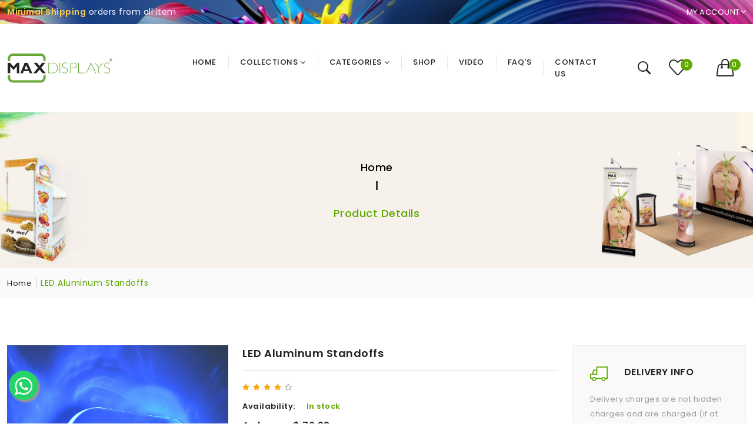

--- FILE ---
content_type: text/html; charset=UTF-8
request_url: https://maxdisplays.com.au/products/led-aluminum-standoffs
body_size: 25395
content:
<!DOCTYPE html>
<html lang="en">
    <head>
        <meta charset="utf-8">
        <meta http-equiv="X-UA-Compatible" content="IE=edge">
        <meta name="viewport" content="width=device-width, initial-scale=1">
        <meta name="csrf-token" content="fVwti89VbggRgLUFBMoJ2sB5LmnXBL9ZgXRDQvNW">
        <!-- title -->
        <meta name="title" content="LED Aluminum Standoffs | Max Displays | Acrylic Sign">
<meta name="description" content="LED Sign Standoffs come in one size and a satin finish,a great way to make illuminated signs avaliable in four pieces.
( sold in pack of 4).
Avaliable in White, Red, Green and Blue.

Specifications: 25mm Ø /25mm projection
Panel requires 9mm Ø hole
Supports panels up to 12mm
Finish: Satin Chrome">
<title>LED Aluminum Standoffs | Max Displays | Acrylic Sign</title>
        
        <!-- favicon -->
        <link rel="shortcut icon" type="image/favicon" href="https://maxdisplays.com.au//images/title_MAX_logo.png" />
        <!-- bootstrap -->
        <link rel="stylesheet" type="text/css" href="https://maxdisplays.com.au//css/bootstrap.min.css">
        <!-- simple-line icon -->
        <link rel="stylesheet" type="text/css" href="https://maxdisplays.com.au//css/simple-line-icons.css">
        <!-- font-awesome icon -->
        <link rel="stylesheet" type="text/css" href="https://maxdisplays.com.au//css/font-awesome.min.css">
        <!-- themify icon -->
        <link rel="stylesheet" type="text/css" href="https://maxdisplays.com.au//css/themify-icons.css">
        <!-- ion icon -->
        <link rel="stylesheet" type="text/css" href="https://maxdisplays.com.au//css/ionicons.min.css">
        <!-- owl slider -->
        <link rel="stylesheet" type="text/css" href="https://maxdisplays.com.au//css/owl.carousel.min.css">
        <link rel="stylesheet" type="text/css" href="https://maxdisplays.com.au//css/owl.theme.default.min.css">
        <!-- swiper -->
        <link rel="stylesheet" type="text/css" href="https://maxdisplays.com.au//css/swiper.min.css">
        <!-- animation -->
        <link rel="stylesheet" type="text/css" href="https://maxdisplays.com.au//css/animate.css">
        <!-- style -->
        <link rel="stylesheet" type="text/css" href="https://maxdisplays.com.au//css/style.css">
        <link rel="stylesheet" type="text/css" href="https://maxdisplays.com.au//css/style2.css">
        
        <link rel="stylesheet" type="text/css" href="https://maxdisplays.com.au//css/custom.css">
        <link rel="stylesheet" type="text/css" href="https://maxdisplays.com.au//css/responsive2.css">

        <!-- Global site tag (gtag.js) - Google Analytics -->
        <script async src="https://www.googletagmanager.com/gtag/js?id=UA-30152190-1"></script>
        <script>
            window.dataLayer = window.dataLayer || [];
            function gtag(){dataLayer.push(arguments);}
            gtag('js', new Date());

            gtag('config', 'UA-30152190-1');
        </script>

        <!-- jquery -->
        
        <!-- <script src="/js/jquery-3.6.0.min.js"></script> -->
        <script src="https://maxdisplays.com.au//js/modernizr-2.8.3.min.js" ></script>

        <script src="https://maxdisplays.com.au//js/jquery-3.2.1.min.js" ></script>
        
        <!-- bootstrap -->
        <script src="https://maxdisplays.com.au//js/bootstrap.min.js" ></script>
        <!-- popper -->
        <script src="https://maxdisplays.com.au//js/popper.min.js" ></script>
        <!-- fontawesome -->
        <script src="https://maxdisplays.com.au//js/fontawesome.min.js" ></script>
        <!-- owl carousal -->
        <script src="https://maxdisplays.com.au//js/owl.carousel.min.js" ></script>
        <!-- swiper -->
        <script src="https://maxdisplays.com.au//js/swiper.min.js"></script>
        <!-- custom -->
        <script src="https://maxdisplays.com.au//js/custom.js" ></script>
        <!--Start of Zendesk Chat Script-->
        <script type="text/javascript">
            window.$zopim||(function(d,s){var z=$zopim=function(c){
            z._.push(c)},$=z.s=
            d.createElement(s),e=d.getElementsByTagName(s)[0];z.set=function(o){z.set.
            _.push(o)};z._=[];z.set._=[];$.async=!0;$.setAttribute('charset','utf-8');
            $.src='https://v2.zopim.com/?5cG4RClGCIpyEQ3ecoSB9OOcCS6vYIQ7';z.t=+new Date;$.
            type='text/javascript';e.parentNode.insertBefore($,e)})(document,'script');
        </script>
        <!--End of Zendesk Chat Script-->

        
    </head>
<body>
<div id="container">
    <div id="canvas">
        <!-- top notificationbar start -->
<section class="top-2" style="background-image: url(https://maxdisplays.com.au//images/top-2.jpg);">
    <div class="container">
        <div class="row ">
            <div class="col">
                <ul class="top-home">
                    <li class="top-home-li t-content">
                        <!-- offer text start -->
                        <div class="top-content">
                            <p class="top-slogn"><span class="top-c">Minimal Shipping</span> orders from all item</p>
                        </div>
                        <!-- offer text end -->
                    </li>
                    <li class="top-home-li">
                        <!-- login start -->
                        <div class="currency">
                            <div class="currency-drop">
                                <ul class="cry">
                                    <li class="eur-head">
                                        <span class="eur">My Account<i class="fa fa-angle-down"></i></span>
                                        <ul class="all-currency account-details">
                                                                                            <li><a href="https://maxdisplays.com.au/login">Register / Log-In</a></li>
                                                                                    </ul>
                                    </li>
                                </ul>
                            </div>
                        </div>
                        <!-- login end -->
                    </li>
                </ul>
            </div>
        </div>
    </div>
</section>
<!-- top notificationbar start -->
<!-- header start -->
<header class="header-area">
    <div class="header-main-area">
        <div class="container">
            <div class="row">
                <div class="col">
                    <div class="header-main">
                        <!-- logo start -->
                        <div class="header-element logo">
                            <a href="https://maxdisplays.com.au">
                                <img src="https://maxdisplays.com.au//images/logo.png" alt="logo-image" class="img-fluid">
                            </a>
                        </div>
                        <!-- logo end -->
                        <!-- main menu start -->
                        <div class="header-element megamenu-content">
                            <div class="mainwrap">
                                <ul class="main-menu">
                                    <li class="menu-link parent">
                                        <a href="https://maxdisplays.com.au" class="link-title">
                                            <span class="sp-link-title">Home</span>
                                        </a>
                                    </li>
                                    <li class="menu-link parent">
                                        <a href="javascript:void(0)" class="link-title">
                                            <span class="sp-link-title">Collections</span>
                                            <i class="fa fa-angle-down"></i>
                                        </a>
                                        <a href="#collapse-top-banner-menu" data-bs-toggle="collapse" class="link-title link-title-lg">
                                            <span class="sp-link-title">Collection</span>
                                            <i class="fa fa-angle-down"></i>
                                        </a>
                                        <ul class="dropdown-submenu banner-menu collapse" id="collapse-top-banner-menu">
                                            <li class="menu-banner">
                                                <a href="https://maxdisplays.com.au/shop" class="menu-banner-img"><img src="https://maxdisplays.com.au//images/AF-Banner01.jpg" alt="menu-image" class="img-fluid"></a>
                                                <a href="https://maxdisplays.com.au/shop" class="menu-banner-title"><span>Bestseller</span></a>
                                            </li>
                                            <li class="menu-banner">
                                                <a href="https://maxdisplays.com.au/shop" class="menu-banner-img"><img src="https://maxdisplays.com.au//images/AF-Banner02.jpg" alt="menu-image" class="img-fluid"></a>
                                                <a href="https://maxdisplays.com.au/shop" class="menu-banner-title"><span>Special product</span></a>
                                            </li>
                                            <li class="menu-banner">
                                                <a href="https://maxdisplays.com.au/shop" class="menu-banner-img"><img src="https://maxdisplays.com.au//images/AF-Banner03.jpg" alt="mneu image" class="img-fluid"></a>
                                                <a href="https://maxdisplays.com.au/shop" class="menu-banner-title"><span>Featured product</span></a>
                                            </li>
                                        </ul>
                                    </li>
                                    <li class="menu-link parent">
                                        <a href="javascript:void(0)" class="link-title">
                                            <span class="sp-link-title">Categories</span>
                                            <i class="fa fa-angle-down"></i>
                                        </a>
                                        <a href="#collapse-top-page-menu" data-bs-toggle="collapse" class="link-title link-title-lg">
                                            <span class="sp-link-title">Categories</span>
                                            <i class="fa fa-angle-down"></i>
                                        </a>
                                        <ul class="dropdown-submenu sub-menu collapse" id="collapse-top-page-menu">
                                              
                                                                                            <li class="submenu-li">
                                                    <a href="https://maxdisplays.com.au/shop/pull-up-banner-stands" class="g-l-link"><span>Pull Up Banner Stands</span> <i class="fa fa-angle-right"></i></a>
                                                    <a href="#Pull Up Banner Stands-menu" data-bs-toggle="collapse" class="sub-link"><span>Pull Up Banner Stands</span> <i class="fa fa-angle-down"></i></a>
                                                    <ul class="collapse blog-style-1" id="Pull Up Banner Stands-menu">
                                                        <li>
                                                                                                                        <a href="https://maxdisplays.com.au/products/table-top-mini-pullup-banner" class="sub-style"><span>Table Top Mini Pullup Banner</span></a>
                                                                                                                        <a href="https://maxdisplays.com.au/products/bamboo-mini-pull-up-banner-stand" class="sub-style"><span>Bamboo Mini pull up Banner Stand</span></a>
                                                                                                                        <a href="https://maxdisplays.com.au/products/bamboo-mini-l-banner" class="sub-style"><span>Bamboo Mini L Banner</span></a>
                                                                                                                        <a href="https://maxdisplays.com.au/products/mini-x-banner" class="sub-style"><span>Mini X Banner</span></a>
                                                                                                                        <a href="https://maxdisplays.com.au/products/standard-double-sided-pullup-banner-stand" class="sub-style"><span>Standard Double Sided Pullup Banner Stand</span></a>
                                                                                                                        <a href="https://maxdisplays.com.au/products/economy-shopping-centre-pull-up" class="sub-style"><span>Economy Shopping centre pull up</span></a>
                                                                                                                        <a href="https://maxdisplays.com.au/products/high-traffic-single-sided-pull-up-banner-stand" class="sub-style"><span>High Traffic Single Sided Pull up Banner Stand</span></a>
                                                                                                                        <a href="https://maxdisplays.com.au/products/high-traffic-double-sided-pullup-banner-stand" class="sub-style"><span>High Traffic Double Sided Pullup Banner Stand</span></a>
                                                                                                                        <a href="https://maxdisplays.com.au/products/express-banner-stands" class="sub-style"><span>Express Banner Stands</span></a>
                                                                                                                        <a href="https://maxdisplays.com.au/products/outdoor-double-sided-pullup-banner-stand" class="sub-style"><span>Outdoor Double sided Pullup Banner Stand</span></a>
                                                                                                                        <a href="https://maxdisplays.com.au/products/bamboo-x-banner-stand" class="sub-style"><span>Bamboo X Banner Stand</span></a>
                                                                                                                        <a href="https://maxdisplays.com.au/products/bamboo-standard-pull-up" class="sub-style"><span>Bamboo standard Pull Up</span></a>
                                                                                                                        <a href="https://maxdisplays.com.au/products/bamboo-premier-pull-up" class="sub-style"><span>Bamboo Premier Pull up</span></a>
                                                                                                                        <a href="https://maxdisplays.com.au/products/extra-wide-pull-up-banner" class="sub-style"><span>Extra wide pull up banner</span></a>
                                                                                                                        <a href="https://maxdisplays.com.au/products/standard-x-banner-stand" class="sub-style"><span>Standard X Banner Stand</span></a>
                                                                                                                        <a href="https://maxdisplays.com.au/products/ovika-fabric-double-sided-banner" class="sub-style"><span>Ovika™ Fabric Double-Sided Banner</span></a>
                                                                                                                        <a href="https://maxdisplays.com.au/products/standard-pull-up-banners" class="sub-style"><span>Standard Pull up banners</span></a>
                                                                                                                        <a href="https://maxdisplays.com.au/products/mini-table-top-l-banner" class="sub-style"><span>Mini Table top L Banner</span></a>
                                                                                                                        <a href="https://maxdisplays.com.au/products/premier-pullup-banner-stand" class="sub-style"><span>Premier Pullup Banner Stand</span></a>
                                                                                                                    </li>
                                                    </ul>
                                                </li>
                                              
                                                                                            <li class="submenu-li">
                                                    <a href="https://maxdisplays.com.au/shop/portable-plinths-and-towers" class="g-l-link"><span>Portable Plinths and Towers</span> <i class="fa fa-angle-right"></i></a>
                                                    <a href="#Portable Plinths and Towers-menu" data-bs-toggle="collapse" class="sub-link"><span>Portable Plinths and Towers</span> <i class="fa fa-angle-down"></i></a>
                                                    <ul class="collapse blog-style-1" id="Portable Plinths and Towers-menu">
                                                        <li>
                                                                                                                        <a href="https://maxdisplays.com.au/products/portable-plinths" class="sub-style"><span>Portable Plinths</span></a>
                                                                                                                        <a href="https://maxdisplays.com.au/products/square-plinth-kit" class="sub-style"><span>Square plinth kit</span></a>
                                                                                                                        <a href="https://maxdisplays.com.au/products/double-stairway-plinth-kit" class="sub-style"><span>Double Stairway plinth kit</span></a>
                                                                                                                        <a href="https://maxdisplays.com.au/products/single-stairway-plinth-kit" class="sub-style"><span>Single Stairway plinth kit</span></a>
                                                                                                                        <a href="https://maxdisplays.com.au/products/hexagon-plinth-kit" class="sub-style"><span>Hexagon plinth kit</span></a>
                                                                                                                        <a href="https://maxdisplays.com.au/products/circular-stairway-plinth-kit" class="sub-style"><span>Circular stairway plinth kit</span></a>
                                                                                                                        <a href="https://maxdisplays.com.au/products/double-circular-stairway-plinth-kit" class="sub-style"><span>Double Circular stairway plinth kit</span></a>
                                                                                                                        <a href="https://maxdisplays.com.au/products/standard-combination-plinth-kit" class="sub-style"><span>Standard combination plinth kit</span></a>
                                                                                                                        <a href="https://maxdisplays.com.au/products/super-combination-plinth-kit" class="sub-style"><span>Super combination plinth kit</span></a>
                                                                                                                        <a href="https://maxdisplays.com.au/products/multi-combination-plinth-kit" class="sub-style"><span>Multi combination plinth kit</span></a>
                                                                                                                        <a href="https://maxdisplays.com.au/products/twist-cube-plinth" class="sub-style"><span>Twist Cube Plinth</span></a>
                                                                                                                        <a href="https://maxdisplays.com.au/products/portable-tower" class="sub-style"><span>Portable Tower</span></a>
                                                                                                                        <a href="https://maxdisplays.com.au/products/triangle-tower" class="sub-style"><span>Triangle Tower</span></a>
                                                                                                                        <a href="https://maxdisplays.com.au/products/inflated-led-backlit-plinth" class="sub-style"><span>Inflated LED Backlit plinth</span></a>
                                                                                                                        <a href="https://maxdisplays.com.au/products/inflated-led-backlit-tower" class="sub-style"><span>Inflated LED Backlit Tower</span></a>
                                                                                                                    </li>
                                                    </ul>
                                                </li>
                                              
                                                                                            <li class="submenu-li">
                                                    <a href="https://maxdisplays.com.au/shop/pop-up-displays" class="g-l-link"><span>Pop Up Displays</span> <i class="fa fa-angle-right"></i></a>
                                                    <a href="#Pop Up Displays-menu" data-bs-toggle="collapse" class="sub-link"><span>Pop Up Displays</span> <i class="fa fa-angle-down"></i></a>
                                                    <ul class="collapse blog-style-1" id="Pop Up Displays-menu">
                                                        <li>
                                                                                                                        <a href="https://maxdisplays.com.au/products/wavemax-pop-up-wall" class="sub-style"><span>Wavemax Pop up wall</span></a>
                                                                                                                        <a href="https://maxdisplays.com.au/products/onefabric-popup" class="sub-style"><span>Onefabric Popup</span></a>
                                                                                                                        <a href="https://maxdisplays.com.au/products/tunnel-pop-up" class="sub-style"><span>Tunnel Pop Up</span></a>
                                                                                                                        <a href="https://maxdisplays.com.au/products/green-screen-photography-pop-up" class="sub-style"><span>Green Screen Photography Pop up</span></a>
                                                                                                                        <a href="https://maxdisplays.com.au/products/waveline-pop-up-wall" class="sub-style"><span>Waveline Pop up Wall</span></a>
                                                                                                                        <a href="https://maxdisplays.com.au/products/wavelight-led-back-lit-pop-up-wall" class="sub-style"><span>WaveLight LED back lit Pop up wall</span></a>
                                                                                                                        <a href="https://maxdisplays.com.au/products/wavelight-casonara-seg-light-box-display" class="sub-style"><span>WaveLight  Casonara Seg Light Box Display</span></a>
                                                                                                                        <a href="https://maxdisplays.com.au/products/wavelight-casonara-light-counter" class="sub-style"><span>Wavelight Casonara Light Counter</span></a>
                                                                                                                    </li>
                                                    </ul>
                                                </li>
                                              
                                                                                            <li class="submenu-li">
                                                    <a href="https://maxdisplays.com.au/shop/timber-and-acrylic-plinths" class="g-l-link"><span>Timber and Acrylic Plinths</span> <i class="fa fa-angle-right"></i></a>
                                                    <a href="#Timber and Acrylic Plinths-menu" data-bs-toggle="collapse" class="sub-link"><span>Timber and Acrylic Plinths</span> <i class="fa fa-angle-down"></i></a>
                                                    <ul class="collapse blog-style-1" id="Timber and Acrylic Plinths-menu">
                                                        <li>
                                                                                                                        <a href="https://maxdisplays.com.au/products/timber-plinths" class="sub-style"><span>Timber Plinths</span></a>
                                                                                                                        <a href="https://maxdisplays.com.au/products/acrylic-plinths" class="sub-style"><span>Acrylic Plinths</span></a>
                                                                                                                        <a href="https://maxdisplays.com.au/products/illuminated-plinths" class="sub-style"><span>Illuminated Plinths</span></a>
                                                                                                                        <a href="https://maxdisplays.com.au/products/mirror-plinths" class="sub-style"><span>Mirror Plinths</span></a>
                                                                                                                        <a href="https://maxdisplays.com.au/products/counter-top-plinths" class="sub-style"><span>Counter Top Plinths</span></a>
                                                                                                                        <a href="https://maxdisplays.com.au/products/golden-mirror-plinths" class="sub-style"><span>Golden Mirror Plinths</span></a>
                                                                                                                        <a href="https://maxdisplays.com.au/products/rose-gold-mirror-plinths" class="sub-style"><span>Rose Gold Mirror Plinths</span></a>
                                                                                                                        <a href="https://maxdisplays.com.au/products/showcase-plinth" class="sub-style"><span>Showcase Plinth</span></a>
                                                                                                                    </li>
                                                    </ul>
                                                </li>
                                              
                                                                                            <li class="submenu-li">
                                                    <a href="https://maxdisplays.com.au/shop/trade-show-exhibition-displays" class="g-l-link"><span>Trade Show &amp; Exhibition Displays</span> <i class="fa fa-angle-right"></i></a>
                                                    <a href="#Trade Show &amp; Exhibition Displays-menu" data-bs-toggle="collapse" class="sub-link"><span>Trade Show &amp; Exhibition Displays</span> <i class="fa fa-angle-down"></i></a>
                                                    <ul class="collapse blog-style-1" id="Trade Show &amp; Exhibition Displays-menu">
                                                        <li>
                                                                                                                        <a href="https://maxdisplays.com.au/products/custom-exhibition-displays" class="sub-style"><span>Custom Exhibition Displays</span></a>
                                                                                                                        <a href="https://maxdisplays.com.au/products/blimp-circular-hanging-display" class="sub-style"><span>Blimp Circular Hanging Display</span></a>
                                                                                                                        <a href="https://maxdisplays.com.au/products/blimp-square-hanging-display" class="sub-style"><span>Blimp Square Hanging Display</span></a>
                                                                                                                        <a href="https://maxdisplays.com.au/products/blimp-triangle-hanging-display" class="sub-style"><span>Blimp Triangle Hanging Display</span></a>
                                                                                                                        <a href="https://maxdisplays.com.au/products/illuminated-hanging-displays" class="sub-style"><span>Illuminated hanging displays</span></a>
                                                                                                                        <a href="https://maxdisplays.com.au/products/waveline-package-3" class="sub-style"><span>Waveline package 3</span></a>
                                                                                                                        <a href="https://maxdisplays.com.au/products/waveline-package-2" class="sub-style"><span>Waveline package 2</span></a>
                                                                                                                        <a href="https://maxdisplays.com.au/products/waveline-package-1" class="sub-style"><span>Waveline package 1</span></a>
                                                                                                                        <a href="https://maxdisplays.com.au/products/wavemax-package-1" class="sub-style"><span>Wavemax Package 1</span></a>
                                                                                                                        <a href="https://maxdisplays.com.au/products/wavemax-package-2" class="sub-style"><span>Wavemax Package 2</span></a>
                                                                                                                        <a href="https://maxdisplays.com.au/products/onefabric-package-1" class="sub-style"><span>OneFabric Package 1</span></a>
                                                                                                                        <a href="https://maxdisplays.com.au/products/onefabric-package-2" class="sub-style"><span>OneFabric Package 2</span></a>
                                                                                                                        <a href="https://maxdisplays.com.au/products/blimp-square-curved-hanging-display" class="sub-style"><span>Blimp Square curved Hanging Display</span></a>
                                                                                                                        <a href="https://maxdisplays.com.au/products/blimp-triangle-curved-hanging-display" class="sub-style"><span>Blimp Triangle curved Hanging Display</span></a>
                                                                                                                        <a href="https://maxdisplays.com.au/products/waveline-tv-stand" class="sub-style"><span>Waveline TV Stand</span></a>
                                                                                                                        <a href="https://maxdisplays.com.au/products/waveline-air-bench" class="sub-style"><span>Waveline Air Bench</span></a>
                                                                                                                        <a href="https://maxdisplays.com.au/products/shell-scheme-printed-panels" class="sub-style"><span>Shell Scheme Printed Panels</span></a>
                                                                                                                        <a href="https://maxdisplays.com.au/products/exhibition-printed-carpet-tiles" class="sub-style"><span>Exhibition Printed Carpet Tiles</span></a>
                                                                                                                    </li>
                                                    </ul>
                                                </li>
                                              
                                                                                            <li class="submenu-li">
                                                    <a href="https://maxdisplays.com.au/shop/marquee-and-gazebo" class="g-l-link"><span>Marquee and Gazebo</span> <i class="fa fa-angle-right"></i></a>
                                                    <a href="#Marquee and Gazebo-menu" data-bs-toggle="collapse" class="sub-link"><span>Marquee and Gazebo</span> <i class="fa fa-angle-down"></i></a>
                                                    <ul class="collapse blog-style-1" id="Marquee and Gazebo-menu">
                                                        <li>
                                                                                                                        <a href="https://maxdisplays.com.au/products/marquee-3-x-3-canopy" class="sub-style"><span>Marquee 3 x 3 Canopy</span></a>
                                                                                                                        <a href="https://maxdisplays.com.au/products/marquee-3x3-fs-ss" class="sub-style"><span>Marquee 3x3 FS-SS</span></a>
                                                                                                                    </li>
                                                    </ul>
                                                </li>
                                              
                                                                                            <li class="submenu-li">
                                                    <a href="https://maxdisplays.com.au/shop/promotional-tables-and-counters" class="g-l-link"><span>Promotional Tables and Counters</span> <i class="fa fa-angle-right"></i></a>
                                                    <a href="#Promotional Tables and Counters-menu" data-bs-toggle="collapse" class="sub-link"><span>Promotional Tables and Counters</span> <i class="fa fa-angle-down"></i></a>
                                                    <ul class="collapse blog-style-1" id="Promotional Tables and Counters-menu">
                                                        <li>
                                                                                                                        <a href="https://maxdisplays.com.au/products/ipad-counter" class="sub-style"><span>IPad Counter</span></a>
                                                                                                                        <a href="https://maxdisplays.com.au/products/wavemax-counter" class="sub-style"><span>Wavemax counter</span></a>
                                                                                                                        <a href="https://maxdisplays.com.au/products/ipad-popup-stand" class="sub-style"><span>iPad popup stand</span></a>
                                                                                                                        <a href="https://maxdisplays.com.au/products/pvc-promotional-table" class="sub-style"><span>PVC promotional table</span></a>
                                                                                                                        <a href="https://maxdisplays.com.au/products/sales-table-600" class="sub-style"><span>Sales Table 600</span></a>
                                                                                                                        <a href="https://maxdisplays.com.au/products/sales-table-800" class="sub-style"><span>Sales Table 800</span></a>
                                                                                                                        <a href="https://maxdisplays.com.au/products/sales-table-900-curved" class="sub-style"><span>Sales Table 900 Curved</span></a>
                                                                                                                        <a href="https://maxdisplays.com.au/products/sales-table-1000" class="sub-style"><span>Sales Table 1000</span></a>
                                                                                                                        <a href="https://maxdisplays.com.au/products/sales-table-1200" class="sub-style"><span>Sales Table 1200</span></a>
                                                                                                                        <a href="https://maxdisplays.com.au/products/custom-sales-station" class="sub-style"><span>Custom Sales Station</span></a>
                                                                                                                        <a href="https://maxdisplays.com.au/products/triangle-counter" class="sub-style"><span>Triangle Counter</span></a>
                                                                                                                        <a href="https://maxdisplays.com.au/products/inflated-led-backlit-sales-table" class="sub-style"><span>Inflated LED Backlit Sales Table</span></a>
                                                                                                                    </li>
                                                    </ul>
                                                </li>
                                              
                                                                                            <li class="submenu-li">
                                                    <a href="https://maxdisplays.com.au/shop/cardboard-display-stand" class="g-l-link"><span>Cardboard Display stand</span> <i class="fa fa-angle-right"></i></a>
                                                    <a href="#Cardboard Display stand-menu" data-bs-toggle="collapse" class="sub-link"><span>Cardboard Display stand</span> <i class="fa fa-angle-down"></i></a>
                                                    <ul class="collapse blog-style-1" id="Cardboard Display stand-menu">
                                                        <li>
                                                                                                                        <a href="https://maxdisplays.com.au/products/cardboard-counter-top-displays" class="sub-style"><span>Cardboard counter top displays</span></a>
                                                                                                                        <a href="https://maxdisplays.com.au/products/point-of-sale-floor-displays" class="sub-style"><span>Point of Sale Floor Displays</span></a>
                                                                                                                    </li>
                                                    </ul>
                                                </li>
                                              
                                                                                            <li class="submenu-li">
                                                    <a href="https://maxdisplays.com.au/shop/competition-entry-boxes" class="g-l-link"><span>Competition Entry Boxes</span> <i class="fa fa-angle-right"></i></a>
                                                    <a href="#Competition Entry Boxes-menu" data-bs-toggle="collapse" class="sub-link"><span>Competition Entry Boxes</span> <i class="fa fa-angle-down"></i></a>
                                                    <ul class="collapse blog-style-1" id="Competition Entry Boxes-menu">
                                                        <li>
                                                                                                                        <a href="https://maxdisplays.com.au/products/cardboard-entry-box-small" class="sub-style"><span>Cardboard entry box - Small</span></a>
                                                                                                                        <a href="https://maxdisplays.com.au/products/cardboard-entry-box-medium" class="sub-style"><span>Cardboard entry box - Medium</span></a>
                                                                                                                        <a href="https://maxdisplays.com.au/products/cardboard-entry-box-large" class="sub-style"><span>Cardboard entry box - Large</span></a>
                                                                                                                        <a href="https://maxdisplays.com.au/products/long-life-fold-flat-entry-box" class="sub-style"><span>Long-life Fold flat entry box</span></a>
                                                                                                                        <a href="https://maxdisplays.com.au/products/lockable-acrylic-donation-box-large" class="sub-style"><span>Lockable Acrylic donation box Large</span></a>
                                                                                                                        <a href="https://maxdisplays.com.au/products/lockable-acrylic-prespex-box-medium" class="sub-style"><span>Lockable Acrylic/Prespex box Medium</span></a>
                                                                                                                        <a href="https://maxdisplays.com.au/products/lockable-acrylic-prespex-box-small" class="sub-style"><span>Lockable Acrylic/Prespex box Small</span></a>
                                                                                                                    </li>
                                                    </ul>
                                                </li>
                                              
                                                                                            <li class="submenu-li">
                                                    <a href="https://maxdisplays.com.au/shop/other-products" class="g-l-link"><span>Other Products</span> <i class="fa fa-angle-right"></i></a>
                                                    <a href="#Other Products-menu" data-bs-toggle="collapse" class="sub-link"><span>Other Products</span> <i class="fa fa-angle-down"></i></a>
                                                    <ul class="collapse blog-style-1" id="Other Products-menu">
                                                        <li>
                                                                                                                        <a href="https://maxdisplays.com.au/products/aluminium-composite-panels" class="sub-style"><span>Aluminium Composite Panels</span></a>
                                                                                                                        <a href="https://maxdisplays.com.au/products/corflute-a-frame-signs" class="sub-style"><span>Corflute A-Frame signs</span></a>
                                                                                                                        <a href="https://maxdisplays.com.au/products/vinyl-banners" class="sub-style"><span>Vinyl Banners</span></a>
                                                                                                                        <a href="https://maxdisplays.com.au/products/fabric-banners-with-eye-lets" class="sub-style"><span>Fabric Banners with eye lets</span></a>
                                                                                                                        <a href="https://maxdisplays.com.au/products/car-magnets" class="sub-style"><span>Car Magnets</span></a>
                                                                                                                        <a href="https://maxdisplays.com.au/products/vehicle-signs-and-wraps" class="sub-style"><span>Vehicle Signs and Wraps</span></a>
                                                                                                                        <a href="https://maxdisplays.com.au/products/colour-bond-a-frame-signs" class="sub-style"><span>Colour Bond A - Frame signs</span></a>
                                                                                                                        <a href="https://maxdisplays.com.au/products/blackboard-a-board-with-black-frame" class="sub-style"><span>Blackboard A-Board with Black Frame</span></a>
                                                                                                                        <a href="https://maxdisplays.com.au/products/corflute-insert-a-board-black-frame" class="sub-style"><span>Corflute Insert A-Board Black Frame</span></a>
                                                                                                                        <a href="https://maxdisplays.com.au/products/snap-frame-a-board-594mmx841mm" class="sub-style"><span>Snap Frame A-Board 594mmx841mm</span></a>
                                                                                                                        <a href="https://maxdisplays.com.au/products/table-cloth" class="sub-style"><span>Table Cloth</span></a>
                                                                                                                        <a href="https://maxdisplays.com.au/products/bollard-cover-sign" class="sub-style"><span>Bollard Cover sign</span></a>
                                                                                                                        <a href="https://maxdisplays.com.au/products/cutting-mat-for-cnc-flat-bed-machine" class="sub-style"><span>Cutting mat for CNC flat bed  Machine</span></a>
                                                                                                                        <a href="https://maxdisplays.com.au/products/self-healing-cutting-mat" class="sub-style"><span>Self Healing Cutting Mat</span></a>
                                                                                                                        <a href="https://maxdisplays.com.au/products/vehicle-signs-and-wraps-duplicate-product" class="sub-style"><span>Vehicle Signs and Wraps - Duplicate Product</span></a>
                                                                                                                    </li>
                                                    </ul>
                                                </li>
                                              
                                                                                            <li class="submenu-li">
                                                    <a href="https://maxdisplays.com.au/shop/acrylic-displays" class="g-l-link"><span>Acrylic Displays</span> <i class="fa fa-angle-right"></i></a>
                                                    <a href="#Acrylic Displays-menu" data-bs-toggle="collapse" class="sub-link"><span>Acrylic Displays</span> <i class="fa fa-angle-down"></i></a>
                                                    <ul class="collapse blog-style-1" id="Acrylic Displays-menu">
                                                        <li>
                                                                                                                        <a href="https://maxdisplays.com.au/products/acrylic-printed-signs" class="sub-style"><span>Acrylic Printed Signs</span></a>
                                                                                                                        <a href="https://maxdisplays.com.au/products/acrylic-watch-display-stand" class="sub-style"><span>Acrylic Watch Display Stand</span></a>
                                                                                                                        <a href="https://maxdisplays.com.au/products/acrylic-camera-display-stand" class="sub-style"><span>Acrylic Camera Display Stand</span></a>
                                                                                                                        <a href="https://maxdisplays.com.au/products/acrylic-cosmetic-display-stand" class="sub-style"><span>Acrylic Cosmetic Display Stand</span></a>
                                                                                                                        <a href="https://maxdisplays.com.au/products/acrylic-display-case-box" class="sub-style"><span>Acrylic display case | Box</span></a>
                                                                                                                        <a href="https://maxdisplays.com.au/products/acrylic-laptop-display-stand" class="sub-style"><span>Acrylic Laptop display stand</span></a>
                                                                                                                        <a href="https://maxdisplays.com.au/products/custom-acrylic-displays" class="sub-style"><span>Custom Acrylic Displays</span></a>
                                                                                                                        <a href="https://maxdisplays.com.au/products/product-display-risers" class="sub-style"><span>Product Display Risers</span></a>
                                                                                                                        <a href="https://maxdisplays.com.au/products/brochure-holder-with-business-card-pocket" class="sub-style"><span>Brochure Holder with Business Card Pocket</span></a>
                                                                                                                        <a href="https://maxdisplays.com.au/products/brochure-holder" class="sub-style"><span>Brochure Holder</span></a>
                                                                                                                        <a href="https://maxdisplays.com.au/products/business-card-displays" class="sub-style"><span>Business Card Displays</span></a>
                                                                                                                        <a href="https://maxdisplays.com.au/products/acrylic-jewellery-displays" class="sub-style"><span>Acrylic Jewellery Displays</span></a>
                                                                                                                    </li>
                                                    </ul>
                                                </li>
                                              
                                                                                            <li class="submenu-li">
                                                    <a href="https://maxdisplays.com.au/shop/real-estate-signs" class="g-l-link"><span>Real Estate Signs</span> <i class="fa fa-angle-right"></i></a>
                                                    <a href="#Real Estate Signs-menu" data-bs-toggle="collapse" class="sub-link"><span>Real Estate Signs</span> <i class="fa fa-angle-down"></i></a>
                                                    <ul class="collapse blog-style-1" id="Real Estate Signs-menu">
                                                        <li>
                                                                                                                        <a href="https://maxdisplays.com.au/products/wire-spike-signs" class="sub-style"><span>Wire Spike Signs</span></a>
                                                                                                                        <a href="https://maxdisplays.com.au/products/mesh-banner" class="sub-style"><span>Mesh Banner</span></a>
                                                                                                                        <a href="https://maxdisplays.com.au/products/spring-loaded-banner-bracket-system" class="sub-style"><span>Spring Loaded Banner Bracket System</span></a>
                                                                                                                        <a href="https://maxdisplays.com.au/products/wall-flag-holder" class="sub-style"><span>Wall Flag Holder</span></a>
                                                                                                                        <a href="https://maxdisplays.com.au/products/adjustable-banner-hanger" class="sub-style"><span>Adjustable Banner Hanger</span></a>
                                                                                                                        <a href="https://maxdisplays.com.au/products/floor-poster-holder-black" class="sub-style"><span>Floor Poster Holder- Black</span></a>
                                                                                                                        <a href="https://maxdisplays.com.au/products/election-signs" class="sub-style"><span>Election signs</span></a>
                                                                                                                    </li>
                                                    </ul>
                                                </li>
                                              
                                                                                            <li class="submenu-li">
                                                    <a href="https://maxdisplays.com.au/shop/retail-branding" class="g-l-link"><span>Retail Branding</span> <i class="fa fa-angle-right"></i></a>
                                                    <a href="#Retail Branding-menu" data-bs-toggle="collapse" class="sub-link"><span>Retail Branding</span> <i class="fa fa-angle-down"></i></a>
                                                    <ul class="collapse blog-style-1" id="Retail Branding-menu">
                                                        <li>
                                                                                                                        <a href="https://maxdisplays.com.au/products/corflute-signs" class="sub-style"><span>Corflute signs</span></a>
                                                                                                                        <a href="https://maxdisplays.com.au/products/life-size-standees" class="sub-style"><span>Life size standees</span></a>
                                                                                                                        <a href="https://maxdisplays.com.au/products/portable-change-rooms" class="sub-style"><span>Portable Change Rooms</span></a>
                                                                                                                        <a href="https://maxdisplays.com.au/products/self-adhesive-stickers-sav" class="sub-style"><span>Self Adhesive Stickers (SAV)</span></a>
                                                                                                                        <a href="https://maxdisplays.com.au/products/screenboard-signs" class="sub-style"><span>Screenboard Signs</span></a>
                                                                                                                        <a href="https://maxdisplays.com.au/products/foam-pvc-signs" class="sub-style"><span>Foam PVC signs</span></a>
                                                                                                                        <a href="https://maxdisplays.com.au/products/magnetic-receptive-signs" class="sub-style"><span>Magnetic Receptive Signs</span></a>
                                                                                                                        <a href="https://maxdisplays.com.au/products/one-way-vision-sticker" class="sub-style"><span>One Way Vision sticker</span></a>
                                                                                                                        <a href="https://maxdisplays.com.au/products/phototex-self-adhesive-fabric-sav" class="sub-style"><span>Phototex Self-adhesive Fabric (SAV)</span></a>
                                                                                                                        <a href="https://maxdisplays.com.au/products/floor-decals" class="sub-style"><span>Floor Decals</span></a>
                                                                                                                        <a href="https://maxdisplays.com.au/products/foam-board-signs" class="sub-style"><span>Foam Board Signs</span></a>
                                                                                                                        <a href="https://maxdisplays.com.au/products/canvas-signs" class="sub-style"><span>Canvas Signs</span></a>
                                                                                                                        <a href="https://maxdisplays.com.au/products/corrugated-plastic-dump-bin" class="sub-style"><span>Corrugated Plastic Dump Bin</span></a>
                                                                                                                        <a href="https://maxdisplays.com.au/products/corflute-dumb-bins" class="sub-style"><span>Corflute Dumb Bins</span></a>
                                                                                                                        <a href="https://maxdisplays.com.au/products/laminated-posters" class="sub-style"><span>Laminated Posters</span></a>
                                                                                                                        <a href="https://maxdisplays.com.au/products/acoustic-printed-panels" class="sub-style"><span>Acoustic Printed Panels</span></a>
                                                                                                                        <a href="https://maxdisplays.com.au/products/security-gate-covers" class="sub-style"><span>Security Gate Covers</span></a>
                                                                                                                        <a href="https://maxdisplays.com.au/products/portable-metal-easel-stands" class="sub-style"><span>Portable Metal Easel Stands</span></a>
                                                                                                                        <a href="https://maxdisplays.com.au/products/poster-snaps-model-a" class="sub-style"><span>Poster Snaps – Model A</span></a>
                                                                                                                        <a href="https://maxdisplays.com.au/products/projecting-wall-signs-200mmx200mm" class="sub-style"><span>Projecting Wall Signs 200mmx200mm</span></a>
                                                                                                                        <a href="https://maxdisplays.com.au/products/triad-mobile-kit-with-print" class="sub-style"><span>Triad Mobile Kit with Print</span></a>
                                                                                                                        <a href="https://maxdisplays.com.au/products/projecting-wall-signs-300mmx100mm" class="sub-style"><span>Projecting Wall Signs 300mmx100mm</span></a>
                                                                                                                        <a href="https://maxdisplays.com.au/products/snap-frames-black" class="sub-style"><span>Snap Frames – Black</span></a>
                                                                                                                        <a href="https://maxdisplays.com.au/products/slide-in-poster-holders" class="sub-style"><span>Slide-in Poster Holders</span></a>
                                                                                                                        <a href="https://maxdisplays.com.au/products/silver-snap-frame-with-round-corners" class="sub-style"><span>Silver Snap Frame With Round Corners</span></a>
                                                                                                                        <a href="https://maxdisplays.com.au/products/snap-frames-silver" class="sub-style"><span>Snap Frames – Silver</span></a>
                                                                                                                        <a href="https://maxdisplays.com.au/products/oval-shape-room-number-sign-with-border" class="sub-style"><span>Oval Shape Room Number Sign With Border</span></a>
                                                                                                                        <a href="https://maxdisplays.com.au/products/rectangle-shape-room-number-sign-with-border" class="sub-style"><span>Rectangle Shape Room Number Sign With Border</span></a>
                                                                                                                        <a href="https://maxdisplays.com.au/products/oval-shape-number-plate-with-chrome-edges" class="sub-style"><span>Oval Shape Number Plate with Chrome Edges</span></a>
                                                                                                                    </li>
                                                    </ul>
                                                </li>
                                              
                                                                                            <li class="submenu-li">
                                                    <a href="https://maxdisplays.com.au/shop/installation-accessories" class="g-l-link"><span>Installation accessories</span> <i class="fa fa-angle-right"></i></a>
                                                    <a href="#Installation accessories-menu" data-bs-toggle="collapse" class="sub-link"><span>Installation accessories</span> <i class="fa fa-angle-down"></i></a>
                                                    <ul class="collapse blog-style-1" id="Installation accessories-menu">
                                                        <li>
                                                                                                                        <a href="https://maxdisplays.com.au/products/led-aluminum-standoffs" class="sub-style"><span>LED Aluminum Standoffs</span></a>
                                                                                                                        <a href="https://maxdisplays.com.au/products/acrylic-clear-standoff" class="sub-style"><span>Acrylic Clear Standoff</span></a>
                                                                                                                        <a href="https://maxdisplays.com.au/products/copper-finish-aluminium-standoffs" class="sub-style"><span>Copper Finish Aluminium Standoffs</span></a>
                                                                                                                        <a href="https://maxdisplays.com.au/products/mirror-finish-silver-aluminium-standoffs" class="sub-style"><span>Mirror Finish Silver Aluminium Standoffs</span></a>
                                                                                                                        <a href="https://maxdisplays.com.au/products/matt-finish-silver-aluminium-standoffs" class="sub-style"><span>Matt Finish Silver Aluminium Standoffs</span></a>
                                                                                                                        <a href="https://maxdisplays.com.au/products/gold-finish-aluminium-standoffs" class="sub-style"><span>Gold Finish Aluminium Standoffs</span></a>
                                                                                                                        <a href="https://maxdisplays.com.au/products/stainless-steel-316-outdoor-stand-offs" class="sub-style"><span>Stainless Steel 316 Outdoor Stand offs</span></a>
                                                                                                                        <a href="https://maxdisplays.com.au/products/brushed-stainless-steel-standoffs" class="sub-style"><span>Brushed Stainless Steel Standoffs</span></a>
                                                                                                                        <a href="https://maxdisplays.com.au/products/edge-grip-standoffs" class="sub-style"><span>Edge Grip Standoffs</span></a>
                                                                                                                        <a href="https://maxdisplays.com.au/products/silver-satin-finish-mirror-caps-brass" class="sub-style"><span>Silver – Satin Finish Mirror Caps – Brass</span></a>
                                                                                                                        <a href="https://maxdisplays.com.au/products/zoom-standoffs" class="sub-style"><span>Zoom Standoffs</span></a>
                                                                                                                        <a href="https://maxdisplays.com.au/products/vertical-aluminium-panel-support-to-hold" class="sub-style"><span>Vertical Aluminium Panel Support to Hold</span></a>
                                                                                                                        <a href="https://maxdisplays.com.au/products/velcro-adhesive-hook-and-loop" class="sub-style"><span>Velcro Adhesive Hook and Loop</span></a>
                                                                                                                        <a href="https://maxdisplays.com.au/products/velcro-hook-and-loop-dots" class="sub-style"><span>Velcro Hook and Loop Dots</span></a>
                                                                                                                        <a href="https://maxdisplays.com.au/products/velcro-sew-on-hook-loop-tape" class="sub-style"><span>Velcro Sew On Hook &amp; Loop Tape</span></a>
                                                                                                                        <a href="https://maxdisplays.com.au/products/heat-resistant-tissue-tape-double-sided" class="sub-style"><span>Heat Resistant Tissue Tape – Double Sided</span></a>
                                                                                                                        <a href="https://maxdisplays.com.au/products/hi-bond-pet-red-tape-double-sided" class="sub-style"><span>Hi-Bond PET Red Tape – Double Sided</span></a>
                                                                                                                        <a href="https://maxdisplays.com.au/products/uhb-acrylic-foam-tape-clear" class="sub-style"><span>UHB Acrylic Foam Tape – Clear</span></a>
                                                                                                                    </li>
                                                    </ul>
                                                </li>
                                              
                                                                                            <li class="submenu-li">
                                                    <a href="https://maxdisplays.com.au/shop/portable-brochure-stands" class="g-l-link"><span>Portable Brochure Stands</span> <i class="fa fa-angle-right"></i></a>
                                                    <a href="#Portable Brochure Stands-menu" data-bs-toggle="collapse" class="sub-link"><span>Portable Brochure Stands</span> <i class="fa fa-angle-down"></i></a>
                                                    <ul class="collapse blog-style-1" id="Portable Brochure Stands-menu">
                                                        <li>
                                                                                                                        <a href="https://maxdisplays.com.au/products/double-take-banner-stand" class="sub-style"><span>Double Take Banner Stand</span></a>
                                                                                                                        <a href="https://maxdisplays.com.au/products/take-4" class="sub-style"><span>Take 4</span></a>
                                                                                                                        <a href="https://maxdisplays.com.au/products/take-8" class="sub-style"><span>Take 8</span></a>
                                                                                                                        <a href="https://maxdisplays.com.au/products/z-fold-brochure-holder-stand" class="sub-style"><span>Z-Fold Brochure holder stand</span></a>
                                                                                                                        <a href="https://maxdisplays.com.au/products/table-sign-clamps" class="sub-style"><span>Table Sign Clamps</span></a>
                                                                                                                        <a href="https://maxdisplays.com.au/products/wayfinding-signs" class="sub-style"><span>Wayfinding Signs</span></a>
                                                                                                                    </li>
                                                    </ul>
                                                </li>
                                              
                                                                                            <li class="submenu-li">
                                                    <a href="https://maxdisplays.com.au/shop/chromaluxe-aluminum-photo-panels" class="g-l-link"><span>ChromaLuxe™ Aluminum photo Panels</span> <i class="fa fa-angle-right"></i></a>
                                                    <a href="#ChromaLuxe™ Aluminum photo Panels-menu" data-bs-toggle="collapse" class="sub-link"><span>ChromaLuxe™ Aluminum photo Panels</span> <i class="fa fa-angle-down"></i></a>
                                                    <ul class="collapse blog-style-1" id="ChromaLuxe™ Aluminum photo Panels-menu">
                                                        <li>
                                                                                                                        <a href="https://maxdisplays.com.au/products/aluminium-photo-panel" class="sub-style"><span>Aluminium Photo panel</span></a>
                                                                                                                        <a href="https://maxdisplays.com.au/products/shadow-mount-twin-pack" class="sub-style"><span>Shadow mount twin pack</span></a>
                                                                                                                    </li>
                                                    </ul>
                                                </li>
                                              
                                                                                            <li class="submenu-li">
                                                    <a href="https://maxdisplays.com.au/shop/seg-silicone-edge-graphics" class="g-l-link"><span>SEG Silicone Edge Graphics</span> <i class="fa fa-angle-right"></i></a>
                                                    <a href="#SEG Silicone Edge Graphics-menu" data-bs-toggle="collapse" class="sub-link"><span>SEG Silicone Edge Graphics</span> <i class="fa fa-angle-down"></i></a>
                                                    <ul class="collapse blog-style-1" id="SEG Silicone Edge Graphics-menu">
                                                        <li>
                                                                                                                        <a href="https://maxdisplays.com.au/products/silicon-edge-graphics-wall-mounted" class="sub-style"><span>Silicon Edge Graphics Wall Mounted</span></a>
                                                                                                                        <a href="https://maxdisplays.com.au/products/silicon-edge-graphics-wall-mounted-duplicate-product" class="sub-style"><span>Silicon Edge Graphics Wall Mounted - Duplicate Product</span></a>
                                                                                                                    </li>
                                                    </ul>
                                                </li>
                                              
                                                                                            <li class="submenu-li">
                                                    <a href="https://maxdisplays.com.au/shop/tear-drop-beach-flags" class="g-l-link"><span>Tear drop &amp; Beach Flags</span> <i class="fa fa-angle-right"></i></a>
                                                    <a href="#Tear drop &amp; Beach Flags-menu" data-bs-toggle="collapse" class="sub-link"><span>Tear drop &amp; Beach Flags</span> <i class="fa fa-angle-down"></i></a>
                                                    <ul class="collapse blog-style-1" id="Tear drop &amp; Beach Flags-menu">
                                                        <li>
                                                                                                                        <a href="https://maxdisplays.com.au/products/tear-drop-flags" class="sub-style"><span>Tear Drop Flags</span></a>
                                                                                                                    </li>
                                                    </ul>
                                                </li>
                                              
                                                                                            <li class="submenu-li">
                                                    <a href="https://maxdisplays.com.au/shop/shop-signs" class="g-l-link"><span>Shop Signs</span> <i class="fa fa-angle-right"></i></a>
                                                    <a href="#Shop Signs-menu" data-bs-toggle="collapse" class="sub-link"><span>Shop Signs</span> <i class="fa fa-angle-down"></i></a>
                                                    <ul class="collapse blog-style-1" id="Shop Signs-menu">
                                                        <li>
                                                                                                                        <a href="https://maxdisplays.com.au/products/3d-acrylic-shop-sign" class="sub-style"><span>3D Acrylic Shop Sign</span></a>
                                                                                                                    </li>
                                                    </ul>
                                                </li>
                                                                                    </ul>
                                    </li>
                                    <li class="menu-link parent">
                                        <a href="https://maxdisplays.com.au/shop" class="link-title">
                                            <span class="sp-link-title">Shop</span>
                                        </a>
                                    </li>
                                    
                                    <li class="menu-link parent">
                                        <a href="https://maxdisplays.com.au/videos" class="link-title">
                                            <span class="sp-link-title">Video</span>
                                        </a>
                                    </li>
                                    <li class="menu-link parent">
                                        <a href="https://maxdisplays.com.au/faq" class="link-title">
                                            <span class="sp-link-title">FAQ's</span>
                                        </a>
                                    </li>
                                    <li class="menu-link parent">
                                        <a href="https://maxdisplays.com.au/contact" class="link-title">
                                            <span class="sp-link-title">Contact Us</span>
                                        </a>
                                    </li>
                                    
                                </ul>
                            </div>
                        </div>
                        <!-- main menu end -->
                        <!-- header icon start -->
                        <div class="header-element right-block-box">
                            <ul class="shop-element">
                                <li class="side-wrap nav-toggler">
                                    <button class="navbar-toggler" type="button" data-toggle="collapse" data-target="#navbarContent">
                                    <span class="line"></span>
                                    </button>
                                </li>
                                <li class="side-wrap search-wrap">
                                    <div class="search-rap">
                                        <a href="#search-modal" class="search-popuup" data-bs-toggle="modal"><i class="ion-ios-search-strong"></i></a>
                                    </div>
                                </li>
                                                                <li class="side-wrap wishlist-wrap">
                                    <a href="javascript:void(0)" class="header-wishlist">
                                        <span class="wishlist-icon"><i class="icon-heart"></i></span>
                                        <span class="wishlist-counter">0</span>
                                    </a>
                                </li>
                                <li class="side-wrap cart-wrap">
                                    <div class="shopping-widget">
                                        <div class="shopping-cart">
                                            <a href="javascript:void(0)" class="cart-count">
                                                <span class="cart-icon-wrap">
                                                    <span class="cart-icon"><i class="icon-handbag"></i></span>
                                                    <span id="cart-total" class="bigcounter">0</span>
                                                </span>
                                            </a>
                                        </div>
                                    </div>
                                </li>
                            </ul>
                        </div>
                        <!-- header icon end -->
                    </div>
                </div>
            </div>
        </div>
    </div>
    <!-- mobile menu start -->
    <div class="header-bottom-area">
        <div class="container">
            <div class="row">
                <div class="col">
                    <div class="main-menu-area">
                        <div class="main-navigation navbar-expand-xl">
                            <div class="box-header menu-close">
                                <button class="close-box" type="button"><i class="ion-close-round"></i></button>
                            </div>
                            <div class="navbar-collapse" id="navbarContent">
                                <div class="megamenu-content">
                                    <div class="mainwrap">
                                        <ul class="main-menu">
                                            <li class="menu-link parent">
                                                <a href="https://maxdisplays.com.au" class="link-title">
                                                    <span class="sp-link-title">Home</span>
                                                </a>
                                                <a href="https://maxdisplays.com.au" class="link-title link-title-lg">
                                                    <span class="sp-link-title">Home</span>
                                                </a>
                                            </li>
                                            <li class="menu-link parent">
                                                        <a href="javascript:void(0)" class="link-title">
                                                            <span class="sp-link-title">Categories</span>
                                                            <i class="fa fa-angle-down"></i>
                                                        </a>
                                                        <a href="#collapse-page-menu" data-bs-toggle="collapse" class="link-title link-title-lg">
                                                            <span class="sp-link-title">Categories</span>
                                                            <i class="fa fa-angle-down"></i>
                                                        </a>
                                                        <ul class="dropdown-submenu sub-menu collapse" id="collapse-page-menu">
                                                                
                                                                <li class="submenu-li">
                                                                        <a href="https://maxdisplays.com.au/shop/pull-up-banner-stands" class="submenu-link">Pull Up Banner Stands</a>
                                                                </li>
                                                                
                                                                <li class="submenu-li">
                                                                        <a href="https://maxdisplays.com.au/shop/portable-plinths-and-towers" class="submenu-link">Portable Plinths and Towers</a>
                                                                </li>
                                                                
                                                                <li class="submenu-li">
                                                                        <a href="https://maxdisplays.com.au/shop/pop-up-displays" class="submenu-link">Pop Up Displays</a>
                                                                </li>
                                                                
                                                                <li class="submenu-li">
                                                                        <a href="https://maxdisplays.com.au/shop/timber-and-acrylic-plinths" class="submenu-link">Timber and Acrylic Plinths</a>
                                                                </li>
                                                                
                                                                <li class="submenu-li">
                                                                        <a href="https://maxdisplays.com.au/shop/trade-show-exhibition-displays" class="submenu-link">Trade Show &amp; Exhibition Displays</a>
                                                                </li>
                                                                
                                                                <li class="submenu-li">
                                                                        <a href="https://maxdisplays.com.au/shop/marquee-and-gazebo" class="submenu-link">Marquee and Gazebo</a>
                                                                </li>
                                                                
                                                                <li class="submenu-li">
                                                                        <a href="https://maxdisplays.com.au/shop/promotional-tables-and-counters" class="submenu-link">Promotional Tables and Counters</a>
                                                                </li>
                                                                
                                                                <li class="submenu-li">
                                                                        <a href="https://maxdisplays.com.au/shop/cardboard-display-stand" class="submenu-link">Cardboard Display stand</a>
                                                                </li>
                                                                
                                                                <li class="submenu-li">
                                                                        <a href="https://maxdisplays.com.au/shop/competition-entry-boxes" class="submenu-link">Competition Entry Boxes</a>
                                                                </li>
                                                                
                                                                <li class="submenu-li">
                                                                        <a href="https://maxdisplays.com.au/shop/other-products" class="submenu-link">Other Products</a>
                                                                </li>
                                                                
                                                                <li class="submenu-li">
                                                                        <a href="https://maxdisplays.com.au/shop/acrylic-displays" class="submenu-link">Acrylic Displays</a>
                                                                </li>
                                                                
                                                                <li class="submenu-li">
                                                                        <a href="https://maxdisplays.com.au/shop/real-estate-signs" class="submenu-link">Real Estate Signs</a>
                                                                </li>
                                                                
                                                                <li class="submenu-li">
                                                                        <a href="https://maxdisplays.com.au/shop/retail-branding" class="submenu-link">Retail Branding</a>
                                                                </li>
                                                                
                                                                <li class="submenu-li">
                                                                        <a href="https://maxdisplays.com.au/shop/installation-accessories" class="submenu-link">Installation accessories</a>
                                                                </li>
                                                                
                                                                <li class="submenu-li">
                                                                        <a href="https://maxdisplays.com.au/shop/portable-brochure-stands" class="submenu-link">Portable Brochure Stands</a>
                                                                </li>
                                                                
                                                                <li class="submenu-li">
                                                                        <a href="https://maxdisplays.com.au/shop/chromaluxe-aluminum-photo-panels" class="submenu-link">ChromaLuxe™ Aluminum photo Panels</a>
                                                                </li>
                                                                
                                                                <li class="submenu-li">
                                                                        <a href="https://maxdisplays.com.au/shop/seg-silicone-edge-graphics" class="submenu-link">SEG Silicone Edge Graphics</a>
                                                                </li>
                                                                
                                                                <li class="submenu-li">
                                                                        <a href="https://maxdisplays.com.au/shop/tear-drop-beach-flags" class="submenu-link">Tear drop &amp; Beach Flags</a>
                                                                </li>
                                                                
                                                                <li class="submenu-li">
                                                                        <a href="https://maxdisplays.com.au/shop/shop-signs" class="submenu-link">Shop Signs</a>
                                                                </li>
                                                                
                                                        </ul>
                                                    </li>
                                            <li class="menu-link parent">
                                                <a href="https://maxdisplays.com.au/shop" class="link-title">
                                                    <span class="sp-link-title">Shop</span>
                                                </a>
                                                <a href="https://maxdisplays.com.au/shop" class="link-title link-title-lg">
                                                    <span class="sp-link-title">Shop</span>
                                                </a>
                                            </li>
                                            <li class="menu-link parent">
                                                <a href="https://maxdisplays.com.au/videos" class="link-title">
                                                    <span class="sp-link-title">Videos</span>
                                                </a>
                                                <a href="https://maxdisplays.com.au/videos" class="link-title link-title-lg">
                                                    <span class="sp-link-title">Videos</span>
                                                </a>
                                            </li>
                                            <li class="menu-link parent">
                                                <a href="https://maxdisplays.com.au/faq" class="link-title">
                                                    <span class="sp-link-title">Faqs</span>
                                                </a>
                                                <a href="https://maxdisplays.com.au/faqs" class="link-title link-title-lg">
                                                    <span class="sp-link-title">Faqs</span>
                                                </a>
                                            </li>
                                            <li class="menu-link parent">
                                                <a href="https://maxdisplays.com.au/contact" class="link-title">
                                                    <span class="sp-link-title">Contact Us</span>
                                                </a>
                                                <a href="https://maxdisplays.com.au/show_contact" class="link-title link-title-lg">
                                                    <span class="sp-link-title">Contact Us</span>
                                                </a>
                                            </li>
                                        </ul>
                                    </div>
                                </div>
                            </div>
                        </div>
                    </div>
                </div>
            </div>
        </div>
    </div>
    <!-- mobile menu end -->
    <!-- minicart start -->
    <div class="mini-cart">
        <a href="javascript:void(0)" class="shopping-cart-close"><i class="ion-close-round"></i></a>
        <div class="cart-item-title">
            <p>
                <span class="cart-count-desc">There are</span>
                <span class="cart-count-item bigcounter">0</span>
                <span class="cart-count-desc">Products</span>
            </p>
        </div>
        <ul class="cart-item-loop">
                    </ul>
        <ul class="subtotal-title-area">
            <li class="subtotal-info">
                <div class="subtotal-titles">
                    <h6>Sub total:</h6>
                    <span class="subtotal-price">$0 AUD</span>
                </div>
            </li>
            <li class="mini-cart-btns">
                <div class="cart-btns">
                    <a href="https://maxdisplays.com.au/cart" class="btn btn-style2">View cart</a>
                                            <a id="proceedBtn" class="btn btn-style2" style="float:right;" href="https://maxdisplays.com.au/login">Proceed to checkout</a>
                                    </div>
            </li>
        </ul>
    </div>
    <!-- minicart end -->
    <!-- search start -->
    <div class="modal fade" id="search-modal">
        <div class="modal-dialog">
            <div class="modal-content">
                <div class="modal-body">
                    <div class="container">
                        <div class="row">
                            <div class="col">
                                <form method="post" action="https://maxdisplays.com.au/search">
                                    <input type="hidden" name="_token" value="fVwti89VbggRgLUFBMoJ2sB5LmnXBL9ZgXRDQvNW">
                                    <div class="search-content">
                                        <div class="search-engine">
                                            <input type="text" name="search_string" placeholder="Search products,brands or advice">
                                            <button class="search-btn" type="submit"><i class="ion-ios-search-strong"></i></button>
                                        </div>
                                        <button type="button" class="close" data-bs-dismiss="modal" aria-label="Close"><i class="ion-close-round"></i></button>
                                    </div>
                                </form>
                            </div>
                        </div>
                    </div>
                </div>
            </div>
        </div>
    </div>
    <!-- search end -->
</header>
<!-- header end -->        
        <div class="mainContent-section">
   <!-- breadcrumb start -->
   <section class="about-breadcrumb">
      <div class="about-back section-tb-padding" style="background-image: url(https://maxdisplays.com.au//images/inner-banner2.jpg)">
         <div class="container">
            <div class="row">
               <div class="col">
                  <div class="about-l">
                     <ul class="about-link">
                        <li class="go-home"><a href="https://maxdisplays.com.au">Home</a></li>
                        <li class="about-p"><span>Product Details</span></li>
                     </ul>
                  </div>
               </div>
            </div>
         </div>
      </div>
   </section>
   <!-- breadcrumb end -->
   <!-- Shop content start -->
   <!-- breadcumb start -->
   <section class="breadcrumb-area">
      <div class="container">
         <div class="row">
            <div class="col">
               <div class="breadcrumb-start">
                  <ul class="breadcrumb-url">
                     <li class="breadcrumb-url-li">
                        <a href="https://maxdisplays.com.au">Home</a>
                     </li>
                     <li class="breadcrumb-url-li">
                        <span>LED Aluminum Standoffs</span>
                     </li>
                  </ul>
               </div>
            </div>
         </div>
      </div>
   </section>
   <!-- breadcumb end -->
   <!-- product info start -->
   <section class="section-tb-padding pro-page">
      <div class="container">
         <div class="row">
            <div class="col-xl-9 col-lg-12 col-md-12 col-xs-12 pro-image">
               <div class="row">
                  <div class="col-lg-6 col-xl-5 col-md-6 col-12 col-xs-12 larg-image">
                     <div class="tab-content snap-product-details-img">
                                                                        <div class="tab-pane fade active show" id="detailsimage-1">
                           <a href="javascript:void(0)" class="long-img">
                              <figure class="zoom" onmousemove="zoom(event)" style="background-image: url('https://maxdisplays.com.au//storage/images/yISJHJqoFhM4v2o0ALLQM0cAjnRfZJzi7xd79008.jpeg')">
                                 <img src="https://maxdisplays.com.au//storage/images/yISJHJqoFhM4v2o0ALLQM0cAjnRfZJzi7xd79008.jpeg" class="img-fluid snap-fluid" alt="image">
                              </figure>
                           </a>
                        </div>
                                                                        <div class="tab-pane fade " id="detailsimage-2">
                           <a href="javascript:void(0)" class="long-img">
                              <figure class="zoom" onmousemove="zoom(event)" style="background-image: url('https://maxdisplays.com.au//storage/images/FTB7MKWTeTDpboID6Vw9jmANLlQcID4bQmVWuYtq.jpeg')">
                                 <img src="https://maxdisplays.com.au//storage/images/FTB7MKWTeTDpboID6Vw9jmANLlQcID4bQmVWuYtq.jpeg" class="img-fluid snap-fluid" alt="image">
                              </figure>
                           </a>
                        </div>
                                                                        <div class="tab-pane fade " id="detailsimage-3">
                           <a href="javascript:void(0)" class="long-img">
                              <figure class="zoom" onmousemove="zoom(event)" style="background-image: url('https://maxdisplays.com.au//storage/images/6cffoLbDr01taGuD9eO7YclaSDgHLw90XRCn1iCF.jpeg')">
                                 <img src="https://maxdisplays.com.au//storage/images/6cffoLbDr01taGuD9eO7YclaSDgHLw90XRCn1iCF.jpeg" class="img-fluid snap-fluid" alt="image">
                              </figure>
                           </a>
                        </div>
                                                                        <div class="tab-pane fade " id="detailsimage-4">
                           <a href="javascript:void(0)" class="long-img">
                              <figure class="zoom" onmousemove="zoom(event)" style="background-image: url('https://maxdisplays.com.au//storage/images/dQLUdCPh6Nbz12M1V0w5AqiJ6MCrseHFS7TVuXNO.jpeg')">
                                 <img src="https://maxdisplays.com.au//storage/images/dQLUdCPh6Nbz12M1V0w5AqiJ6MCrseHFS7TVuXNO.jpeg" class="img-fluid snap-fluid" alt="image">
                              </figure>
                           </a>
                        </div>
                                                                        <div class="tab-pane fade " id="detailsimage-5">
                           <a href="javascript:void(0)" class="long-img">
                              <figure class="zoom" onmousemove="zoom(event)" style="background-image: url('https://maxdisplays.com.au//storage/images/qv51VkJACIPu8GSx5xkfAJyqiKx7YNngs5uXUECh.jpeg')">
                                 <img src="https://maxdisplays.com.au//storage/images/qv51VkJACIPu8GSx5xkfAJyqiKx7YNngs5uXUECh.jpeg" class="img-fluid snap-fluid" alt="image">
                              </figure>
                           </a>
                        </div>
                                                                        <div class="tab-pane fade " id="detailsimage-6">
                           <a href="javascript:void(0)" class="long-img">
                              <figure class="zoom" onmousemove="zoom(event)" style="background-image: url('https://maxdisplays.com.au//storage/images/Hv0m8jBzW8KOmbA6z8u4BfYjGKrb8uhxNDJUttFD.jpeg')">
                                 <img src="https://maxdisplays.com.au//storage/images/Hv0m8jBzW8KOmbA6z8u4BfYjGKrb8uhxNDJUttFD.jpeg" class="img-fluid snap-fluid" alt="image">
                              </figure>
                           </a>
                        </div>
                                                                     </div>
                     <ul class="nav nav-tabs pro-page-slider owl-carousel owl-theme">
                                                                        <li class="nav-item items">
                           <a class="nav-link active" data-bs-toggle="tab" href="#detailsimage-1"><img src="https://maxdisplays.com.au//storage/images/thumbnail/yISJHJqoFhM4v2o0ALLQM0cAjnRfZJzi7xd79008.jpeg" class="img-fluid" alt="image"></a>
                        </li>
                                                                        <li class="nav-item items">
                           <a class="nav-link " data-bs-toggle="tab" href="#detailsimage-2"><img src="https://maxdisplays.com.au//storage/images/thumbnail/FTB7MKWTeTDpboID6Vw9jmANLlQcID4bQmVWuYtq.jpeg" class="img-fluid" alt="image"></a>
                        </li>
                                                                        <li class="nav-item items">
                           <a class="nav-link " data-bs-toggle="tab" href="#detailsimage-3"><img src="https://maxdisplays.com.au//storage/images/thumbnail/6cffoLbDr01taGuD9eO7YclaSDgHLw90XRCn1iCF.jpeg" class="img-fluid" alt="image"></a>
                        </li>
                                                                        <li class="nav-item items">
                           <a class="nav-link " data-bs-toggle="tab" href="#detailsimage-4"><img src="https://maxdisplays.com.au//storage/images/thumbnail/dQLUdCPh6Nbz12M1V0w5AqiJ6MCrseHFS7TVuXNO.jpeg" class="img-fluid" alt="image"></a>
                        </li>
                                                                        <li class="nav-item items">
                           <a class="nav-link " data-bs-toggle="tab" href="#detailsimage-5"><img src="https://maxdisplays.com.au//storage/images/thumbnail/qv51VkJACIPu8GSx5xkfAJyqiKx7YNngs5uXUECh.jpeg" class="img-fluid" alt="image"></a>
                        </li>
                                                                        <li class="nav-item items">
                           <a class="nav-link " data-bs-toggle="tab" href="#detailsimage-6"><img src="https://maxdisplays.com.au//storage/images/thumbnail/Hv0m8jBzW8KOmbA6z8u4BfYjGKrb8uhxNDJUttFD.jpeg" class="img-fluid" alt="image"></a>
                        </li>
                                                                     </ul>
                  </div>
                  <div class="col-lg-6 col-xl-7 col-md-6 col-12 col-xs-12 pro-info">
                     <h4>LED Aluminum Standoffs</h4>
                     <div class="rating">
                        <i class="fa fa-star d-star"></i>
                        <i class="fa fa-star d-star"></i>
                        <i class="fa fa-star d-star"></i>
                        <i class="fa fa-star d-star"></i>
                        <i class="fa fa-star-o"></i>
                     </div>
                     <div class="pro-availabale">
                        <span class="available">Availability:</span>
                        <span class="pro-instock">In stock</span>
                     </div>
                     <div class="pro-price">
                        <span class="new-price">As low as $ 76.23</span>
                     </div>
                     <span class="pro-details">Hurry up! premium <span class="pro-number">quality</span> product is wating for you!</span>
                     <div class="pro-description">
                        <!-- <p>LED Sign Standoffs come in one size and a satin finish,a great way to make illuminated signs avaliable in four pieces.
( sold in pack of 4).
Avaliable in White, Red, Green and Blue.

Specifications: 25mm Ø /25mm projection
Panel requires 9mm Ø hole
Supports panels up to 12mm
Finish: Satin Chrome</p> -->
                                                   <div class="pro-btn">
                              <a href="javascript:void(0)" class="btn btn-style1 insta-cal"><i class="fa fa-calculator" aria-hidden="true"></i> Instant pricing calculator</a>
                           </div>
                                             </div>
                     <div class="pro-calculation-section" style="display:none">
                                                         <div class="instantPricing-sec">
                                    <h3 class="smallTitle"><img class="calc-img" src="/images/calc-img.png" alt="..."> Instant pricing calculator</h3>
                                    <div class="calcForm-sec">
                                       <input type="hidden" name="design_price" id="design_price" value="">
                                       <input type="hidden" name="_token"  id="_token" value="fVwti89VbggRgLUFBMoJ2sB5LmnXBL9ZgXRDQvNW">
                                       <input type="hidden" name="shipping_dimention_id"  id="shipping_dimention_id" value="">
                                       <div class="row">
                                          <!-- Product quantity Section -->
                                          <div class="col-sm-6">
                                             <div class="form-group">
                                                <label for="exampleInputNumber1">Quantity</label>
                                                <input type="text" name="product_qty" id="product_qty" class="form-control allow_decimal" onkeyup="get_number_design('i')">
                                                <input type="hidden" name="calculation_type" id="calculation_type" class="form-control allow_decimal" value="RD">
                                                
                                             </div>
                                          </div>
                                          <!-- Product Designs Section -->
                                                                                    <!-- Product Base Size Section -->
                                          <div class="col-sm-6">
                                             <div class="form-group">
                                                <label for="exampleInputName1">Item</label>
                                                                                                <select name="combination_list" id="combination_list" class="selectpicker customSelect">
                                                                                                      <option value="101.64">LED - Satin Aluminium - White - 4Qty/Set</option>
                                                                                                      <option value="101.65">LED - Satin Aluminium - Red - 4Qty/Set</option>
                                                                                                      <option value="101.66">LED - Satin Aluminium - Blue - 4Qty/Set</option>
                                                                                                   </select>
                                                <span class="error-size-msg" style="display: none;">Try some other size</span>
                                             </div>
                                          </div>
                                          <div class="col-sm-12">
                                             <div class="calcBtn-sec">
                                                <a id="calcBtn" class="btn btn-style1  btn-main btnGreen" style="cursor:pointer;" onclick="calculate_ready_panel();">Calculate my price</a>
                                             </div>
                                          </div>
                                          <div class="col-sm-12 error-logs" style="display: none;">
                                             <div class="alert alert-danger error-text" role="alert">
                                             </div>
                                          </div>
                                          <div class="col-sm-12">
                                             <div class="loader" style="display: none;"><img src="/images/max-loader.gif" style="height:200px"></div>
                                          </div>
                                       </div>
                                    </div>
                                    <div class="calcQuote-sec">
                                       <h3 class="smallTitle">Your Quote is as Follows</h3>
                                       <div class="config-product">
                                          <!--------Product Name------->
                                          <div class="col-sm-12">
                                             <div class="row">
                                                <div class="col-sm-5 col-xs-6 PaddingCommon">
                                                   <p class="quote-title">Product:</p>
                                                </div>
                                                <div class="col-sm-7 col-xs-6 PaddingCommon">
                                                   <p>LED Aluminum Standoffs</p>
                                                </div>
                                             </div>
                                          </div>
                                          <!--------Quantity Name------->
                                          <div class="col-sm-12 config-product-bg pro-qty-sec">
                                             <div class="row">
                                                <div class="col-sm-5 col-xs-6 PaddingCommon">
                                                   <p class="quote-title">Quantity:</p>
                                                </div>
                                                <div class="col-sm-7 col-xs-6 PaddingCommon">
                                                   <p id="quantity_p"></p>
                                                </div>
                                             </div>
                                          </div>
                                          <!--------Number of Design------->
                                          <div class="col-sm-12">
                                             <div class="row">
                                                <div class="col-sm-5 col-xs-6 PaddingCommon">
                                                   <p class="quote-title">Number of Designs:</p>
                                                </div>
                                                <div class="col-sm-7 col-xs-6 PaddingCommon">
                                                   <p id="no_of_design_p"></p>
                                                </div>
                                             </div>
                                          </div>
                                          <!--------Base Size------->
                                          <div class="col-sm-12 config-product-bg pro-basesize-sec">
                                             <div class="row">
                                                <div class="col-sm-5 col-xs-6 PaddingCommon">
                                                   <p class="quote-title">Item:</p>
                                                </div>
                                                <div class="col-sm-7 col-xs-6 PaddingCommon">
                                                   <p id="combinationlist_p"></p>
                                                </div>
                                             </div>
                                          </div>
                                          <!--------SKU code------->
                                          <div class="col-sm-12">
                                             <div class="row">
                                                <div class="col-sm-5 col-xs-6 PaddingCommon">
                                                   <p class="quote-title">SKU Code:</p>
                                                </div>
                                                <div class="col-sm-7 col-xs-6 PaddingCommon">
                                                   <p id="sku_code_p"></p>
                                                </div>
                                             </div>
                                          </div>
                                          
                                          <div class="clear"></div>
                                       </div>
                                       <div class="quoteion-bottom">
                                          <div class="row">
                                             <div class="col-sm-12">
                                                <div>
                                                   <div class="quote-total-holder">
                                                      <div class="quote-per-item">
                                                         <div class="quote-left-table custom-quoteTable">
                                                            Price per Item:
                                                         </div>
                                                         <div class="quote-right-table custom-quoteTable" id="price_div">
                                                         </div>
                                                      </div>
                                                   </div>
                                                </div>
                                                <div class="quote-itemTotal quote-itemList">
                                                   <div class="quote-total-holder">
                                                      <div class="quote-per-item">
                                                         <div class="quote-left-table custom-quoteTable">
                                                            Total:
                                                         </div>
                                                         <div class="quote-right-table custom-quoteTable item-total " id="total_price_div">
                                                            <span> +GST</span>
                                                         </div>
                                                      </div>
                                                   </div>
                                                </div>
                                                <div class="calcBtn-sec itemTotal-btn">
                                                   <input name="composite_single_price" type="hidden" id="composite_single_price" value="" />
                                                   <input name="composite_total_price" type="hidden" id="composite_total_price" value="" />
                                                   <input name="product_sku_code" type="hidden" id="product_sku_code" value="" />
                                                   <a id="calcBtn" class="btn btn-style1  btn-main btnGreen" href="javascript:void(0)" onclick="addProductToCart('153', 'yISJHJqoFhM4v2o0ALLQM0cAjnRfZJzi7xd79008.jpeg');">Add to cart</a>
                                                </div>
                                             </div>
                                          </div>
                                       </div>
                                    </div>
                                 </div>
                                             </div>
                     
                     <div class="share">
                        <span class="share-lable">Share:</span>
                        <ul class="share-icn">
                           <li><a href="javascript:void(0)"><i class="fa fa-facebook"></i></a></li>
                           <li><a href="javascript:void(0)"><i class="fa fa-twitter"></i></a></li>
                           <li><a href="javascript:void(0)"><i class="fa fa-instagram"></i></a></li>
                           <li><a href="javascript:void(0)"><i class="fa fa-pinterest"></i></a></li>
                        </ul>
                     </div>
                     <div class="pay-img">
                        <a href="javascript:void(0);">
                        <img src="https://maxdisplays.com.au//images/payment.png" class="img-fluid" alt="pay-image">
                        </a>
                     </div>
                  </div>
               </div>
            </div>
            <div class="col-xl-3 col-lg-12 col-md-12 col-xs-12 pro-shipping">
               <div class="product-service">
                  <div class="icon-content">
                     <span><i class="ti-truck"></i></span>
                     <h4>Delivery info</h4>
                  </div>
                  <p>Delivery charges are not hidden charges and are charged (if at all) extra depending on the MaxDisplays shipping policy.</p>
               </div>
               <div class="product-service">
                  <div class="icon-content">
                     <span><i class="ti-reload"></i></span>
                     <h4>7 days returns</h4>
                  </div>
                  <p>Return your purchase in its original packaging to our warehouse with your receipt within 7 days after receiving your purchase. (Only For display hardware)</p>
               </div>
               <div class="product-service">
                  <div class="icon-content">
                     <span><i class="ti-id-badge"></i></span>
                     <h4>No Hidden Charges</h4>
                  </div>
                  <p>There are NO hidden charges when you make a purchase on MaxDisplays. List prices are final and all-inclusive</p>
               </div>
            </div>
         </div>
      </div>
   </section>
   <!-- product info end -->
   <!-- product page tab start -->
   <section class="section-b-padding pro-page-content">
      <div class="container">
         <div class="row">
            <div class="col">
               <div class="pro-page-tab">
                  <ul class="nav nav-tabs">
                     <li class="nav-item">
                        <a class="nav-link active" data-bs-toggle="tab" href="#tab-1">Description</a>
                     </li>
                     <li class="nav-item">
                        <a class="nav-link" data-bs-toggle="tab" href="#tab-2">FAQs</a>
                     </li>
                     <li class="nav-item">
                        <a class="nav-link" data-bs-toggle="tab" href="#tab-3">Video</a>
                     </li>
                     <li class="nav-item">
                        <a class="nav-link" data-bs-toggle="tab" href="#tab-5">Artwork Template</a>
                     </li>
                     <li class="nav-item">
                        <a class="nav-link" data-bs-toggle="tab" href="#tab-6">Upload Artwork</a>
                     </li>
                  </ul>
                  <div class="tab-content">
                     <div class="tab-pane fade show active" id="tab-1">
                        <div class="tab-1content">
                           <p style="font-size: 14px; line-height: 16px; caret-color: rgb(37, 37, 37); color: rgb(37, 37, 37); font-family: "Open Sans300", sans-serif;">LED Sign Standoffs come in one size and a satin finish,a great way to make illuminated signs avaliable in four pieces.<br>( sold in pack of 4).<br>Avaliable in White, Red, Green and Blue.</p><p style="font-size: 14px; line-height: 16px; caret-color: rgb(37, 37, 37); color: rgb(37, 37, 37); font-family: "Open Sans300", sans-serif;">Specifications: 25mm Ø /25mm projection<br>Panel requires 9mm Ø hole<br>Supports panels up to 12mm<br>Finish: Satin Chrome</p>
                        </div>
                     </div>
                     <div class="tab-pane fade show" id="tab-2">
                                             </div>
                     <div class="tab-pane fade show" id="tab-3">
                                             </div>
                     <div class="tab-pane fade show" id="tab-5">
                                             </div>
                     <div class="tab-pane fade show" id="tab-6">
                        <h4 style="margin-top: 10px;">Please go to Maxdisplays Hightail link below to upload files</h4>
                        <div class="upload_files " style="width: 215px; height: 45px; margin-top: 30px;">
                           <a href="https://spaces.hightail.com/uplink/maxdisplays" target="_blank" class="uploadlink" style="text-align: center;text-decoration: none;">
                              <i class="fa fa-upload" aria-hidden="true"></i> <p style="color: white; font-size: 17px;padding:10px;">Upload Your Files</p>
                           </a>
                        </div>
                        <p style="padding-top: 30px;">
                        <ul>
                           <li style="list-style-type: disc;">The uploader can accommodate files sized up to 2GB.</li>
                           <li style="list-style-type: disc;">You will be sent e-proofs to review for a final approval before production.</li>
                           <li style="list-style-type: disc;">All graphics must be approved by the client before they go into production.</li>
                           <li style="list-style-type: disc;">Recommended Browser: Firefox</li>
                           <li style="list-style-type: disc;">If you do experience an issues with the uploader, please call us on +61 2 9011 6785</li>
                           <li style="list-style-type: disc;">Please include company name.</li>
                        </ul>
                        <br>Questions? Please email us at <b>snap@maxdisplays.com.au</b>
                        </p>
                     </div>
                  </div>
               </div>
            </div>
         </div>
      </div>
   </section>
   <!-- product page tab end -->
   <!-- releted product start -->
   <section class="section-b-padding pro-releted">
      <div class="container">
         <div class="row">
            <div class="col">
               <div class="section-title">
                  <h2>Related Products</h2>
               </div>
               <div class="releted-products owl-carousel owl-theme">
                                    <div class="items">
                     <div class="tred-pro">
                        <div class="tr-pro-img">
                           <a href="/products/table-top-mini-pullup-banner">
                                                      <img class="img-fluid" src="https://maxdisplays.com.au//storage/images/thumbnail/SpGxsTQQ3VNW0plwFuz85nalrSf6uKBXboTaXQdP.jpeg" alt="pro-img1">
                                                      </a>
                        </div>
                        <div class="Pro-lable">
                           <span class="p-text">Related</span>
                        </div>
                        <div class="pro-icn">
                           <a href="/wishlist/9" class="w-c-q-icn"><i class="fa fa-heart"></i></a>
                           <a href="/products/table-top-mini-pullup-banner" class="w-c-q-icn"><i class="fa fa-shopping-bag"></i></a>
                           <a href="javascript:void(0)"  class="w-c-q-icn" data-bs-toggle="modal" data-bs-target="#exampleModal"><i class="fa fa-eye"></i></a>
                        </div>
                     </div>
                     <div class="caption">
                        <h3><a href="/products/table-top-mini-pullup-banner">Table Top Mini Pullup Banner</a></h3>
                        <div class="rating">
                           <i class="fa fa-star c-star"></i>
                           <i class="fa fa-star c-star"></i>
                           <i class="fa fa-star c-star"></i>
                           <i class="fa fa-star c-star"></i>
                           <i class="fa fa-star-o"></i>
                        </div>
                        <div class="pro-price">
                                                      <span class="new-price">As low as $44.00 each</span>
                                                   </div>
                     </div>
                  </div>
                                    <div class="items">
                     <div class="tred-pro">
                        <div class="tr-pro-img">
                           <a href="/products/standard-double-sided-pullup-banner-stand">
                                                      <img class="img-fluid" src="https://maxdisplays.com.au//storage/images/thumbnail/PjpNQ86QNvPDxH8EBHsqaeRI6HTssHrfO2Pnel31.jpeg" alt="pro-img1">
                                                      </a>
                        </div>
                        <div class="Pro-lable">
                           <span class="p-text">Related</span>
                        </div>
                        <div class="pro-icn">
                           <a href="/wishlist/16" class="w-c-q-icn"><i class="fa fa-heart"></i></a>
                           <a href="/products/standard-double-sided-pullup-banner-stand" class="w-c-q-icn"><i class="fa fa-shopping-bag"></i></a>
                           <a href="javascript:void(0)"  class="w-c-q-icn" data-bs-toggle="modal" data-bs-target="#exampleModal"><i class="fa fa-eye"></i></a>
                        </div>
                     </div>
                     <div class="caption">
                        <h3><a href="/products/standard-double-sided-pullup-banner-stand">Standard Double Sided Pullup Banner Stand</a></h3>
                        <div class="rating">
                           <i class="fa fa-star c-star"></i>
                           <i class="fa fa-star c-star"></i>
                           <i class="fa fa-star c-star"></i>
                           <i class="fa fa-star c-star"></i>
                           <i class="fa fa-star-o"></i>
                        </div>
                        <div class="pro-price">
                                                      <span class="new-price">As low as $159.00 each</span>
                                                   </div>
                     </div>
                  </div>
                                    <div class="items">
                     <div class="tred-pro">
                        <div class="tr-pro-img">
                           <a href="/products/acrylic-printed-signs">
                                                      <img class="img-fluid" src="https://maxdisplays.com.au//storage/images/thumbnail/adoUftTvogJdJff4pXVr1zyiQnQOUO1BP8p1RBLJ.jpeg" alt="pro-img1">
                                                      </a>
                        </div>
                        <div class="Pro-lable">
                           <span class="p-text">Related</span>
                        </div>
                        <div class="pro-icn">
                           <a href="/wishlist/54" class="w-c-q-icn"><i class="fa fa-heart"></i></a>
                           <a href="/products/acrylic-printed-signs" class="w-c-q-icn"><i class="fa fa-shopping-bag"></i></a>
                           <a href="javascript:void(0)"  class="w-c-q-icn" data-bs-toggle="modal" data-bs-target="#exampleModal"><i class="fa fa-eye"></i></a>
                        </div>
                     </div>
                     <div class="caption">
                        <h3><a href="/products/acrylic-printed-signs">Acrylic Printed Signs</a></h3>
                        <div class="rating">
                           <i class="fa fa-star c-star"></i>
                           <i class="fa fa-star c-star"></i>
                           <i class="fa fa-star c-star"></i>
                           <i class="fa fa-star c-star"></i>
                           <i class="fa fa-star-o"></i>
                        </div>
                        <div class="pro-price">
                                                      <span class="new-price">As low as $110</span>
                                                   </div>
                     </div>
                  </div>
                                    <div class="items">
                     <div class="tred-pro">
                        <div class="tr-pro-img">
                           <a href="/products/custom-exhibition-displays">
                                                      <img class="img-fluid" src="https://maxdisplays.com.au//storage/images/thumbnail/5tybyuOzBnyoBRrOClCZLTiTYcEbL2lgbjSrW3Nx.jpeg" alt="pro-img1">
                                                      </a>
                        </div>
                        <div class="Pro-lable">
                           <span class="p-text">Related</span>
                        </div>
                        <div class="pro-icn">
                           <a href="/wishlist/55" class="w-c-q-icn"><i class="fa fa-heart"></i></a>
                           <a href="/products/custom-exhibition-displays" class="w-c-q-icn"><i class="fa fa-shopping-bag"></i></a>
                           <a href="javascript:void(0)"  class="w-c-q-icn" data-bs-toggle="modal" data-bs-target="#exampleModal"><i class="fa fa-eye"></i></a>
                        </div>
                     </div>
                     <div class="caption">
                        <h3><a href="/products/custom-exhibition-displays">Custom Exhibition Displays</a></h3>
                        <div class="rating">
                           <i class="fa fa-star c-star"></i>
                           <i class="fa fa-star c-star"></i>
                           <i class="fa fa-star c-star"></i>
                           <i class="fa fa-star c-star"></i>
                           <i class="fa fa-star-o"></i>
                        </div>
                        <div class="pro-price">
                                                      <span class="new-price">Starting at $0.00</span>
                                                   </div>
                     </div>
                  </div>
                                    <div class="items">
                     <div class="tred-pro">
                        <div class="tr-pro-img">
                           <a href="/products/corflute-signs">
                                                      <img class="img-fluid" src="https://maxdisplays.com.au//storage/images/thumbnail/XFR8JyGR1oAyOFeThHBL6rmVeevg1CoOj1ytalV5.jpeg" alt="pro-img1">
                                                      </a>
                        </div>
                        <div class="Pro-lable">
                           <span class="p-text">Related</span>
                        </div>
                        <div class="pro-icn">
                           <a href="/wishlist/59" class="w-c-q-icn"><i class="fa fa-heart"></i></a>
                           <a href="/products/corflute-signs" class="w-c-q-icn"><i class="fa fa-shopping-bag"></i></a>
                           <a href="javascript:void(0)"  class="w-c-q-icn" data-bs-toggle="modal" data-bs-target="#exampleModal"><i class="fa fa-eye"></i></a>
                        </div>
                     </div>
                     <div class="caption">
                        <h3><a href="/products/corflute-signs">Corflute signs</a></h3>
                        <div class="rating">
                           <i class="fa fa-star c-star"></i>
                           <i class="fa fa-star c-star"></i>
                           <i class="fa fa-star c-star"></i>
                           <i class="fa fa-star c-star"></i>
                           <i class="fa fa-star-o"></i>
                        </div>
                        <div class="pro-price">
                                                      <span class="new-price">As low as $ 8.75 Sq.m</span>
                                                   </div>
                     </div>
                  </div>
                                    <div class="items">
                     <div class="tred-pro">
                        <div class="tr-pro-img">
                           <a href="/products/corflute-a-frame-signs">
                                                      <img class="img-fluid" src="https://maxdisplays.com.au//storage/images/thumbnail/8CNS9GmmbQaNIHse8I0py8L9cj0oipn6LJHkE9LK.jpeg" alt="pro-img1">
                                                      </a>
                        </div>
                        <div class="Pro-lable">
                           <span class="p-text">Related</span>
                        </div>
                        <div class="pro-icn">
                           <a href="/wishlist/60" class="w-c-q-icn"><i class="fa fa-heart"></i></a>
                           <a href="/products/corflute-a-frame-signs" class="w-c-q-icn"><i class="fa fa-shopping-bag"></i></a>
                           <a href="javascript:void(0)"  class="w-c-q-icn" data-bs-toggle="modal" data-bs-target="#exampleModal"><i class="fa fa-eye"></i></a>
                        </div>
                     </div>
                     <div class="caption">
                        <h3><a href="/products/corflute-a-frame-signs">Corflute A-Frame signs</a></h3>
                        <div class="rating">
                           <i class="fa fa-star c-star"></i>
                           <i class="fa fa-star c-star"></i>
                           <i class="fa fa-star c-star"></i>
                           <i class="fa fa-star c-star"></i>
                           <i class="fa fa-star-o"></i>
                        </div>
                        <div class="pro-price">
                                                      <span class="new-price">As low as $ 99.00</span>
                                                   </div>
                     </div>
                  </div>
                                    <div class="items">
                     <div class="tred-pro">
                        <div class="tr-pro-img">
                           <a href="/products/portable-tower">
                                                      <img class="img-fluid" src="https://maxdisplays.com.au//storage/images/thumbnail/TREflyOJuxLnPiGsiTK4OuOZAc4wa1jruKBuSiuu.jpeg" alt="pro-img1">
                                                      </a>
                        </div>
                        <div class="Pro-lable">
                           <span class="p-text">Related</span>
                        </div>
                        <div class="pro-icn">
                           <a href="/wishlist/61" class="w-c-q-icn"><i class="fa fa-heart"></i></a>
                           <a href="/products/portable-tower" class="w-c-q-icn"><i class="fa fa-shopping-bag"></i></a>
                           <a href="javascript:void(0)"  class="w-c-q-icn" data-bs-toggle="modal" data-bs-target="#exampleModal"><i class="fa fa-eye"></i></a>
                        </div>
                     </div>
                     <div class="caption">
                        <h3><a href="/products/portable-tower">Portable Tower</a></h3>
                        <div class="rating">
                           <i class="fa fa-star c-star"></i>
                           <i class="fa fa-star c-star"></i>
                           <i class="fa fa-star c-star"></i>
                           <i class="fa fa-star c-star"></i>
                           <i class="fa fa-star-o"></i>
                        </div>
                        <div class="pro-price">
                                                      <span class="new-price">As low as $112.00 each</span>
                                                   </div>
                     </div>
                  </div>
                                    <div class="items">
                     <div class="tred-pro">
                        <div class="tr-pro-img">
                           <a href="/products/blimp-circular-hanging-display">
                                                      <img class="img-fluid" src="https://maxdisplays.com.au//storage/images/thumbnail/JKK9QiWGyQOpj6a5p3X3L3UacFHUZ0gBGGFOF0ZP.jpeg" alt="pro-img1">
                                                      </a>
                        </div>
                        <div class="Pro-lable">
                           <span class="p-text">Related</span>
                        </div>
                        <div class="pro-icn">
                           <a href="/wishlist/62" class="w-c-q-icn"><i class="fa fa-heart"></i></a>
                           <a href="/products/blimp-circular-hanging-display" class="w-c-q-icn"><i class="fa fa-shopping-bag"></i></a>
                           <a href="javascript:void(0)"  class="w-c-q-icn" data-bs-toggle="modal" data-bs-target="#exampleModal"><i class="fa fa-eye"></i></a>
                        </div>
                     </div>
                     <div class="caption">
                        <h3><a href="/products/blimp-circular-hanging-display">Blimp Circular Hanging Display</a></h3>
                        <div class="rating">
                           <i class="fa fa-star c-star"></i>
                           <i class="fa fa-star c-star"></i>
                           <i class="fa fa-star c-star"></i>
                           <i class="fa fa-star c-star"></i>
                           <i class="fa fa-star-o"></i>
                        </div>
                        <div class="pro-price">
                                                      <span class="new-price">As low as $ 734.00</span>
                                                   </div>
                     </div>
                  </div>
                                    <div class="items">
                     <div class="tred-pro">
                        <div class="tr-pro-img">
                           <a href="/products/blimp-square-hanging-display">
                                                      <img class="img-fluid" src="https://maxdisplays.com.au//storage/images/thumbnail/shQDPP3jcievgjU1H6zehnt7sY4VF2TI8wHD0JXn.png" alt="pro-img1">
                                                      </a>
                        </div>
                        <div class="Pro-lable">
                           <span class="p-text">Related</span>
                        </div>
                        <div class="pro-icn">
                           <a href="/wishlist/63" class="w-c-q-icn"><i class="fa fa-heart"></i></a>
                           <a href="/products/blimp-square-hanging-display" class="w-c-q-icn"><i class="fa fa-shopping-bag"></i></a>
                           <a href="javascript:void(0)"  class="w-c-q-icn" data-bs-toggle="modal" data-bs-target="#exampleModal"><i class="fa fa-eye"></i></a>
                        </div>
                     </div>
                     <div class="caption">
                        <h3><a href="/products/blimp-square-hanging-display">Blimp Square Hanging Display</a></h3>
                        <div class="rating">
                           <i class="fa fa-star c-star"></i>
                           <i class="fa fa-star c-star"></i>
                           <i class="fa fa-star c-star"></i>
                           <i class="fa fa-star c-star"></i>
                           <i class="fa fa-star-o"></i>
                        </div>
                        <div class="pro-price">
                                                      <span class="new-price">As low as $ 879.00</span>
                                                   </div>
                     </div>
                  </div>
                                    <div class="items">
                     <div class="tred-pro">
                        <div class="tr-pro-img">
                           <a href="/products/blimp-triangle-hanging-display">
                                                      <img class="img-fluid" src="https://maxdisplays.com.au//storage/images/thumbnail/UOEmrZyf5445Q8nHgBmwaNG9oG5vagyarL3v7qNL.png" alt="pro-img1">
                                                      </a>
                        </div>
                        <div class="Pro-lable">
                           <span class="p-text">Related</span>
                        </div>
                        <div class="pro-icn">
                           <a href="/wishlist/64" class="w-c-q-icn"><i class="fa fa-heart"></i></a>
                           <a href="/products/blimp-triangle-hanging-display" class="w-c-q-icn"><i class="fa fa-shopping-bag"></i></a>
                           <a href="javascript:void(0)"  class="w-c-q-icn" data-bs-toggle="modal" data-bs-target="#exampleModal"><i class="fa fa-eye"></i></a>
                        </div>
                     </div>
                     <div class="caption">
                        <h3><a href="/products/blimp-triangle-hanging-display">Blimp Triangle Hanging Display</a></h3>
                        <div class="rating">
                           <i class="fa fa-star c-star"></i>
                           <i class="fa fa-star c-star"></i>
                           <i class="fa fa-star c-star"></i>
                           <i class="fa fa-star c-star"></i>
                           <i class="fa fa-star-o"></i>
                        </div>
                        <div class="pro-price">
                                                      <span class="new-price">As low as $ 728.00</span>
                                                   </div>
                     </div>
                  </div>
                                    <div class="items">
                     <div class="tred-pro">
                        <div class="tr-pro-img">
                           <a href="/products/acrylic-clear-standoff">
                                                      <img class="img-fluid" src="https://maxdisplays.com.au//storage/images/thumbnail/4hYnrQSUquUTI1LKYj6I5tsqoGVJmpM0mI18O2bb.jpeg" alt="pro-img1">
                                                      </a>
                        </div>
                        <div class="Pro-lable">
                           <span class="p-text">Related</span>
                        </div>
                        <div class="pro-icn">
                           <a href="/wishlist/154" class="w-c-q-icn"><i class="fa fa-heart"></i></a>
                           <a href="/products/acrylic-clear-standoff" class="w-c-q-icn"><i class="fa fa-shopping-bag"></i></a>
                           <a href="javascript:void(0)"  class="w-c-q-icn" data-bs-toggle="modal" data-bs-target="#exampleModal"><i class="fa fa-eye"></i></a>
                        </div>
                     </div>
                     <div class="caption">
                        <h3><a href="/products/acrylic-clear-standoff">Acrylic Clear Standoff</a></h3>
                        <div class="rating">
                           <i class="fa fa-star c-star"></i>
                           <i class="fa fa-star c-star"></i>
                           <i class="fa fa-star c-star"></i>
                           <i class="fa fa-star c-star"></i>
                           <i class="fa fa-star-o"></i>
                        </div>
                        <div class="pro-price">
                                                      <span class="new-price">As low as $16.50</span>
                                                   </div>
                     </div>
                  </div>
                                    <div class="items">
                     <div class="tred-pro">
                        <div class="tr-pro-img">
                           <a href="/products/copper-finish-aluminium-standoffs">
                                                      <img class="img-fluid" src="https://maxdisplays.com.au//storage/images/thumbnail/jcCZcRqIMo6RsSOCubq5zR9s7pK8HijTqlflrUPb.jpeg" alt="pro-img1">
                                                      </a>
                        </div>
                        <div class="Pro-lable">
                           <span class="p-text">Related</span>
                        </div>
                        <div class="pro-icn">
                           <a href="/wishlist/155" class="w-c-q-icn"><i class="fa fa-heart"></i></a>
                           <a href="/products/copper-finish-aluminium-standoffs" class="w-c-q-icn"><i class="fa fa-shopping-bag"></i></a>
                           <a href="javascript:void(0)"  class="w-c-q-icn" data-bs-toggle="modal" data-bs-target="#exampleModal"><i class="fa fa-eye"></i></a>
                        </div>
                     </div>
                     <div class="caption">
                        <h3><a href="/products/copper-finish-aluminium-standoffs">Copper Finish Aluminium Standoffs</a></h3>
                        <div class="rating">
                           <i class="fa fa-star c-star"></i>
                           <i class="fa fa-star c-star"></i>
                           <i class="fa fa-star c-star"></i>
                           <i class="fa fa-star c-star"></i>
                           <i class="fa fa-star-o"></i>
                        </div>
                        <div class="pro-price">
                                                      <span class="new-price">As low as $ 8.40</span>
                                                   </div>
                     </div>
                  </div>
                                    <div class="items">
                     <div class="tred-pro">
                        <div class="tr-pro-img">
                           <a href="/products/mirror-finish-silver-aluminium-standoffs">
                                                      <img class="img-fluid" src="https://maxdisplays.com.au//storage/images/thumbnail/5eFA0XE11m5IyxPCawBKaxyuW7nx1tj3hjjf6sTs.jpeg" alt="pro-img1">
                                                      </a>
                        </div>
                        <div class="Pro-lable">
                           <span class="p-text">Related</span>
                        </div>
                        <div class="pro-icn">
                           <a href="/wishlist/156" class="w-c-q-icn"><i class="fa fa-heart"></i></a>
                           <a href="/products/mirror-finish-silver-aluminium-standoffs" class="w-c-q-icn"><i class="fa fa-shopping-bag"></i></a>
                           <a href="javascript:void(0)"  class="w-c-q-icn" data-bs-toggle="modal" data-bs-target="#exampleModal"><i class="fa fa-eye"></i></a>
                        </div>
                     </div>
                     <div class="caption">
                        <h3><a href="/products/mirror-finish-silver-aluminium-standoffs">Mirror Finish Silver Aluminium Standoffs</a></h3>
                        <div class="rating">
                           <i class="fa fa-star c-star"></i>
                           <i class="fa fa-star c-star"></i>
                           <i class="fa fa-star c-star"></i>
                           <i class="fa fa-star c-star"></i>
                           <i class="fa fa-star-o"></i>
                        </div>
                        <div class="pro-price">
                                                      <span class="new-price">As low as $ 8.74</span>
                                                   </div>
                     </div>
                  </div>
                                    <div class="items">
                     <div class="tred-pro">
                        <div class="tr-pro-img">
                           <a href="/products/matt-finish-silver-aluminium-standoffs">
                                                      <img class="img-fluid" src="https://maxdisplays.com.au//storage/images/thumbnail/A50GGYzY86cnIibajqHkr5swzgApoL0ogQOtMcKg.png" alt="pro-img1">
                                                      </a>
                        </div>
                        <div class="Pro-lable">
                           <span class="p-text">Related</span>
                        </div>
                        <div class="pro-icn">
                           <a href="/wishlist/157" class="w-c-q-icn"><i class="fa fa-heart"></i></a>
                           <a href="/products/matt-finish-silver-aluminium-standoffs" class="w-c-q-icn"><i class="fa fa-shopping-bag"></i></a>
                           <a href="javascript:void(0)"  class="w-c-q-icn" data-bs-toggle="modal" data-bs-target="#exampleModal"><i class="fa fa-eye"></i></a>
                        </div>
                     </div>
                     <div class="caption">
                        <h3><a href="/products/matt-finish-silver-aluminium-standoffs">Matt Finish Silver Aluminium Standoffs</a></h3>
                        <div class="rating">
                           <i class="fa fa-star c-star"></i>
                           <i class="fa fa-star c-star"></i>
                           <i class="fa fa-star c-star"></i>
                           <i class="fa fa-star c-star"></i>
                           <i class="fa fa-star-o"></i>
                        </div>
                        <div class="pro-price">
                                                      <span class="new-price">As low as $ 7.94</span>
                                                   </div>
                     </div>
                  </div>
                                    <div class="items">
                     <div class="tred-pro">
                        <div class="tr-pro-img">
                           <a href="/products/gold-finish-aluminium-standoffs">
                                                      <img class="img-fluid" src="https://maxdisplays.com.au//storage/images/thumbnail/Pz057QyLMercecbcnSTruRcG04y8G2SrXl0B7dvj.jpeg" alt="pro-img1">
                                                      </a>
                        </div>
                        <div class="Pro-lable">
                           <span class="p-text">Related</span>
                        </div>
                        <div class="pro-icn">
                           <a href="/wishlist/158" class="w-c-q-icn"><i class="fa fa-heart"></i></a>
                           <a href="/products/gold-finish-aluminium-standoffs" class="w-c-q-icn"><i class="fa fa-shopping-bag"></i></a>
                           <a href="javascript:void(0)"  class="w-c-q-icn" data-bs-toggle="modal" data-bs-target="#exampleModal"><i class="fa fa-eye"></i></a>
                        </div>
                     </div>
                     <div class="caption">
                        <h3><a href="/products/gold-finish-aluminium-standoffs">Gold Finish Aluminium Standoffs</a></h3>
                        <div class="rating">
                           <i class="fa fa-star c-star"></i>
                           <i class="fa fa-star c-star"></i>
                           <i class="fa fa-star c-star"></i>
                           <i class="fa fa-star c-star"></i>
                           <i class="fa fa-star-o"></i>
                        </div>
                        <div class="pro-price">
                                                      <span class="new-price">As low as $ 7.94</span>
                                                   </div>
                     </div>
                  </div>
                                    <div class="items">
                     <div class="tred-pro">
                        <div class="tr-pro-img">
                           <a href="/products/stainless-steel-316-outdoor-stand-offs">
                                                      <img class="img-fluid" src="https://maxdisplays.com.au//storage/images/thumbnail/JudsysffuiT5jAHnurDuJpL5xpvBYoPSP6Z9TWcg.jpeg" alt="pro-img1">
                                                      </a>
                        </div>
                        <div class="Pro-lable">
                           <span class="p-text">Related</span>
                        </div>
                        <div class="pro-icn">
                           <a href="/wishlist/159" class="w-c-q-icn"><i class="fa fa-heart"></i></a>
                           <a href="/products/stainless-steel-316-outdoor-stand-offs" class="w-c-q-icn"><i class="fa fa-shopping-bag"></i></a>
                           <a href="javascript:void(0)"  class="w-c-q-icn" data-bs-toggle="modal" data-bs-target="#exampleModal"><i class="fa fa-eye"></i></a>
                        </div>
                     </div>
                     <div class="caption">
                        <h3><a href="/products/stainless-steel-316-outdoor-stand-offs">Stainless Steel 316 Outdoor Stand offs</a></h3>
                        <div class="rating">
                           <i class="fa fa-star c-star"></i>
                           <i class="fa fa-star c-star"></i>
                           <i class="fa fa-star c-star"></i>
                           <i class="fa fa-star c-star"></i>
                           <i class="fa fa-star-o"></i>
                        </div>
                        <div class="pro-price">
                                                      <span class="new-price">As low as $ 15.40</span>
                                                   </div>
                     </div>
                  </div>
                                    <div class="items">
                     <div class="tred-pro">
                        <div class="tr-pro-img">
                           <a href="/products/brushed-stainless-steel-standoffs">
                                                      <img class="img-fluid" src="https://maxdisplays.com.au//storage/images/thumbnail/AplMSCG2hAIx26c941fXgbkhVbzNIPu7lJTo9ahK.jpeg" alt="pro-img1">
                                                      </a>
                        </div>
                        <div class="Pro-lable">
                           <span class="p-text">Related</span>
                        </div>
                        <div class="pro-icn">
                           <a href="/wishlist/160" class="w-c-q-icn"><i class="fa fa-heart"></i></a>
                           <a href="/products/brushed-stainless-steel-standoffs" class="w-c-q-icn"><i class="fa fa-shopping-bag"></i></a>
                           <a href="javascript:void(0)"  class="w-c-q-icn" data-bs-toggle="modal" data-bs-target="#exampleModal"><i class="fa fa-eye"></i></a>
                        </div>
                     </div>
                     <div class="caption">
                        <h3><a href="/products/brushed-stainless-steel-standoffs">Brushed Stainless Steel Standoffs</a></h3>
                        <div class="rating">
                           <i class="fa fa-star c-star"></i>
                           <i class="fa fa-star c-star"></i>
                           <i class="fa fa-star c-star"></i>
                           <i class="fa fa-star c-star"></i>
                           <i class="fa fa-star-o"></i>
                        </div>
                        <div class="pro-price">
                                                      <span class="new-price">As low as $ 11.40</span>
                                                   </div>
                     </div>
                  </div>
                                    <div class="items">
                     <div class="tred-pro">
                        <div class="tr-pro-img">
                           <a href="/products/edge-grip-standoffs">
                                                      <img class="img-fluid" src="https://maxdisplays.com.au//storage/images/thumbnail/5OsHmkWmXzrEoIzln0fk94F0WxeMO4xuZWy4i62k.jpeg" alt="pro-img1">
                                                      </a>
                        </div>
                        <div class="Pro-lable">
                           <span class="p-text">Related</span>
                        </div>
                        <div class="pro-icn">
                           <a href="/wishlist/161" class="w-c-q-icn"><i class="fa fa-heart"></i></a>
                           <a href="/products/edge-grip-standoffs" class="w-c-q-icn"><i class="fa fa-shopping-bag"></i></a>
                           <a href="javascript:void(0)"  class="w-c-q-icn" data-bs-toggle="modal" data-bs-target="#exampleModal"><i class="fa fa-eye"></i></a>
                        </div>
                     </div>
                     <div class="caption">
                        <h3><a href="/products/edge-grip-standoffs">Edge Grip Standoffs</a></h3>
                        <div class="rating">
                           <i class="fa fa-star c-star"></i>
                           <i class="fa fa-star c-star"></i>
                           <i class="fa fa-star c-star"></i>
                           <i class="fa fa-star c-star"></i>
                           <i class="fa fa-star-o"></i>
                        </div>
                        <div class="pro-price">
                                                      <span class="new-price">As low as $ 14.70</span>
                                                   </div>
                     </div>
                  </div>
                                    <div class="items">
                     <div class="tred-pro">
                        <div class="tr-pro-img">
                           <a href="/products/silver-satin-finish-mirror-caps-brass">
                                                      <img class="img-fluid" src="https://maxdisplays.com.au//storage/images/thumbnail/dYnEwYPEVlWXTzIY9wDVGl0sNqOCw0ybOYG5f1Ai.jpeg" alt="pro-img1">
                                                      </a>
                        </div>
                        <div class="Pro-lable">
                           <span class="p-text">Related</span>
                        </div>
                        <div class="pro-icn">
                           <a href="/wishlist/162" class="w-c-q-icn"><i class="fa fa-heart"></i></a>
                           <a href="/products/silver-satin-finish-mirror-caps-brass" class="w-c-q-icn"><i class="fa fa-shopping-bag"></i></a>
                           <a href="javascript:void(0)"  class="w-c-q-icn" data-bs-toggle="modal" data-bs-target="#exampleModal"><i class="fa fa-eye"></i></a>
                        </div>
                     </div>
                     <div class="caption">
                        <h3><a href="/products/silver-satin-finish-mirror-caps-brass">Silver – Satin Finish Mirror Caps – Brass</a></h3>
                        <div class="rating">
                           <i class="fa fa-star c-star"></i>
                           <i class="fa fa-star c-star"></i>
                           <i class="fa fa-star c-star"></i>
                           <i class="fa fa-star c-star"></i>
                           <i class="fa fa-star-o"></i>
                        </div>
                        <div class="pro-price">
                                                      <span class="new-price">As low as $ 8.90</span>
                                                   </div>
                     </div>
                  </div>
                                    <div class="items">
                     <div class="tred-pro">
                        <div class="tr-pro-img">
                           <a href="/products/zoom-standoffs">
                                                      <img class="img-fluid" src="https://maxdisplays.com.au//storage/images/thumbnail/KNW5zaIO7hQPilKgIGIHPVHEZKOuBfHAS95kRo8k.jpeg" alt="pro-img1">
                                                      </a>
                        </div>
                        <div class="Pro-lable">
                           <span class="p-text">Related</span>
                        </div>
                        <div class="pro-icn">
                           <a href="/wishlist/163" class="w-c-q-icn"><i class="fa fa-heart"></i></a>
                           <a href="/products/zoom-standoffs" class="w-c-q-icn"><i class="fa fa-shopping-bag"></i></a>
                           <a href="javascript:void(0)"  class="w-c-q-icn" data-bs-toggle="modal" data-bs-target="#exampleModal"><i class="fa fa-eye"></i></a>
                        </div>
                     </div>
                     <div class="caption">
                        <h3><a href="/products/zoom-standoffs">Zoom Standoffs</a></h3>
                        <div class="rating">
                           <i class="fa fa-star c-star"></i>
                           <i class="fa fa-star c-star"></i>
                           <i class="fa fa-star c-star"></i>
                           <i class="fa fa-star c-star"></i>
                           <i class="fa fa-star-o"></i>
                        </div>
                        <div class="pro-price">
                                                      <span class="new-price">As low as $ 44.47</span>
                                                   </div>
                     </div>
                  </div>
                                    <div class="items">
                     <div class="tred-pro">
                        <div class="tr-pro-img">
                           <a href="/products/vertical-aluminium-panel-support-to-hold">
                                                      <img class="img-fluid" src="https://maxdisplays.com.au//storage/images/thumbnail/lqYDPNrwpcxFWEnYs4eEMhPXnAsXBanqfVMDzj5f.jpeg" alt="pro-img1">
                                                      </a>
                        </div>
                        <div class="Pro-lable">
                           <span class="p-text">Related</span>
                        </div>
                        <div class="pro-icn">
                           <a href="/wishlist/164" class="w-c-q-icn"><i class="fa fa-heart"></i></a>
                           <a href="/products/vertical-aluminium-panel-support-to-hold" class="w-c-q-icn"><i class="fa fa-shopping-bag"></i></a>
                           <a href="javascript:void(0)"  class="w-c-q-icn" data-bs-toggle="modal" data-bs-target="#exampleModal"><i class="fa fa-eye"></i></a>
                        </div>
                     </div>
                     <div class="caption">
                        <h3><a href="/products/vertical-aluminium-panel-support-to-hold">Vertical Aluminium Panel Support to Hold</a></h3>
                        <div class="rating">
                           <i class="fa fa-star c-star"></i>
                           <i class="fa fa-star c-star"></i>
                           <i class="fa fa-star c-star"></i>
                           <i class="fa fa-star c-star"></i>
                           <i class="fa fa-star-o"></i>
                        </div>
                        <div class="pro-price">
                                                      <span class="new-price">As low as $ 13.13</span>
                                                   </div>
                     </div>
                  </div>
                                 </div>
            </div>
         </div>
      </div>
   </section>
   <!-- releted product end -->
   <!-- Shop content end -->
   <!--Composite Print Div-->
   <section class="section-b-padding pro-releted">
      <div class="container">
         <div class="row">
            <div id="composite_print_div" style="display: none;" >
               <div class="printArea" style="padding:60px 20px 30px;max-width:1200px;margin:0 auto;">
                  <div class="printLogo-sec" style="max-width:210px; margin-bottom:30px;"> <img src="/images/logo.jpg" alt="..."> </div>
                  <div class="printContent-sec">
                     <div class="printLeft-sec" style="display:inline-block;width:39%;vertical-align:top;padding:10px;"> 
                        <img src="https://maxdisplays.com.au/storage/images/thumbnail/yISJHJqoFhM4v2o0ALLQM0cAjnRfZJzi7xd79008.jpeg" alt="..." style="border:1px solid #cecece"> 
                     </div>
                     <div class="printRight-sec" style="display:inline-block;width:59%;vertical-align:top;padding:10px;">
                        <h2 style="font-size:30px;line-height:40px;margin-bottom:40px;margin-top:0;border-bottom:1px solid #ccc;padding-bottom:20px;">Aluminium Composite Panels</h2>
                        <h3 style="margin-bottom:30px;">Your Quote is as Follows </h3>
                        <table style="width:100%;">
                           <tr style="font-weight:400">
                              <td width="250px" style="font-weight:bold;padding:15px;">Product:</td>
                              <td style="padding:15px;">Aluminium Composite Panels</td>
                           </tr>
                           <tr style="font-weight:400; background:#f5f5f5;">
                              <td style="font-weight:bold;padding-top:15px;padding:15px;">Quantity:</td>
                              <td style="padding:15px;" id="quantity_print">1</td>
                           </tr>
                           <tr style="font-weight:400">
                              <td style="font-weight:bold;padding-top:15px;padding:15px"> Number of Designs:</td>
                              <td style="padding:15px;" id="no_of_design_print">1</td>
                           </tr>
                           <tr style="font-weight:400; background:#f5f5f5;">
                              <td style="font-weight:bold;padding-top:15px;padding:15px">Width(mm):</td>
                              <td style="padding:15px;" id="width_print">150</td>
                           </tr>
                           <tr style="font-weight:400">
                              <td style="font-weight:bold;padding-top:15px;padding:15px">Height(mm):</td>
                              <td style="padding:15px;" id="height_print">150</td>
                           </tr>
                           <tr style="font-weight:400; background:#f5f5f5;">
                              <td style="font-weight:bold;padding-top:15px;padding:15px">Pre-Drilled Holes per Sign:</td>
                              <td style="padding:15px;" id="holes_print">5mm</td>
                           </tr>
                           <tr style="font-weight:400">
                              <td style="font-weight:bold;padding-top:15px;padding:15px">Printing: </td>
                              <td style="padding:15px;" id="printing_print">None</td>
                           </tr>
                        </table>
                        <div class="finalAmount-sec" style="padding:20px 0;margin-top:20px; border-top:1px solid #cacaca;" >
                           <div class="finalAmount-left" style="display:inline-block; width:49%;padding:0 10px;vertical-align:top;">
                              <div class="leadLeft-sec" style="display:inline-block;vertical-align:top;padding-right:20px;width:33%;"> 
                                 <span style="background:#6ba93e;height:80px;width:80px;color:#fff;font-size:20px;text-align:center;font-weight:700;border-radius:50%;display:block; padding-top:13px;line-height:22px;">24 Hours</span> 
                              </div>
                              <div class="leadRight-sec" style="display:inline-block;vertical-align:top;width:64%;">
                                 <h4 style="margin-top:0px;">Lead Time</h4>
                                 <p>1 working day lead time for your current quantity and configuration</p>
                              </div>
                           </div>
                           <div class="finalAmount-right"  style="display:inline-block; width:49%; padding:0 10px; vertical-align:top;">
                              <table width="100%;">
                                 <tr style="font-weight:400">
                                    <td style="font-weight:bold;"> Price per Item:</td>
                                    <td style="text-align:right;" id="price_print">$76.50 </td>
                                 </tr>
                                 <tr style="font-weight:400">
                                    <td style="font-weight:bold;"> Pickup: </td>
                                    <td style="text-align:right;">$0.00 </td>
                                 </tr>
                                 <tr>
                                    <td height="20px;"></td>
                                    <td height="20px;"></td>
                                 </tr>
                                 <tr style="border-top:1px solid #cacaca;">
                                    <td height="30px;"></td>
                                    <td height="30px;"></td>
                                 </tr>
                                 <tr style="font-weight:400">
                                    <td style="font-weight:bold;"> Total: </td>
                                    <td style="text-align:right;font-size:26px;font-weight:bold;" id="total_price_print">$76.50 <span style="font-size:12px;font-weight:400"> +GST </span> </td>
                                 </tr>
                              </table>
                           </div>
                        </div>
                     </div>
                  </div>
               </div>
            </div>
         </div>
      </div>
    </div>
</section>
</div>
<script type="text/javascript">
   //======== Delivery Section========//
   $(".pickup-btn").click(function(){
       $(".postcode").hide();
       $(".pickup-desc").show();
       $('#r_delivery_satus').val('1');
   });

   $('.insta-cal').click(function(){
        $(".pro-calculation-section").show();
        $(".pro-description").hide();
   })
   
   $(".delivery-btn").click(function(){
   $(".postcode").show();
   $(".pickup-desc").hide();
   $('#r_delivery_satus').val('2');
   });
   
   $('.info-cont .btn').click(function() {
   $('.btn.active').removeClass('active');
   $(this).addClass('active');
   });
   
   //=========End=========//
   
   $(document).on("click", ".square-radio", function () {
       $(this).toggleClass("square-radio--clicked");
   });
   function calculate_composite_panel(){
   
   var product_id       = "153";
   var calculation_id   = "54";
   var product_qty      = $("#product_qty").val();
   var max_value        = "";
   var min_value        = "";  
   var no_of_design     = $("#no_of_design").val();
   var product_width    = $("#product_width").val();
   var product_height   = $("#product_height").val();
   var product_thickness = $("#product_thickness").val();
   var product_printing = $("#product_printing").val();
   var product_eyelet   = $("#product_eyelet").val();
   var combination_price = $("#combination_price").val();
   var design_price = $("#design_price").val();
   var discount_status = "";
   var printingText = $("#product_printing option:selected").html();
   var eyeletText = $("#product_eyelet option:selected").html();
   var thicknessText = $("#product_thickness option:selected").html();
   var quantity_status   = "an";
   var eyelet_status = "";
   var discount_value =0;
   
   var delivery_status = $("#r_delivery_satus").val();
   var delivery_price_array = [{"id":23,"product_id":153,"delivery_location_name":"NSW","state_id":"NSW","calculator_type":"RM","rate_type":"G","amount":12,"status":"A","created_at":"2021-07-26 02:48:16","updated_at":"2021-07-26 02:58:49","satezipcode":[{"id":1,"state_id":"NSW","from_range":"1000","to_range":"1999","status":"A","created_at":"2021-07-11 05:45:59","updated_at":"2021-07-11 05:45:59"},{"id":2,"state_id":"NSW","from_range":"2000","to_range":"2599","status":"A","created_at":"2021-07-11 05:45:59","updated_at":"2021-07-11 05:45:59"},{"id":3,"state_id":"NSW","from_range":"2619","to_range":"2899","status":"A","created_at":"2021-07-11 05:45:59","updated_at":"2021-07-11 05:45:59"},{"id":4,"state_id":"NSW","from_range":"2921","to_range":"2999","status":"A","created_at":"2021-07-11 05:45:59","updated_at":"2021-07-11 05:45:59"}]},{"id":24,"product_id":153,"delivery_location_name":"QLD","state_id":"QLD","calculator_type":"RM","rate_type":"G","amount":12,"status":"A","created_at":"2021-07-26 02:48:37","updated_at":"2021-07-26 02:58:59","satezipcode":[{"id":10,"state_id":"QLD","from_range":"4000","to_range":"4999","status":"A","created_at":"2021-07-11 05:45:59","updated_at":"2021-07-11 05:45:59"},{"id":11,"state_id":"QLD","from_range":"9000","to_range":"9999","status":"A","created_at":"2021-07-11 05:45:59","updated_at":"2021-07-11 05:45:59"}]},{"id":25,"product_id":153,"delivery_location_name":"VIC","state_id":"VIC","calculator_type":"RM","rate_type":"G","amount":12,"status":"A","created_at":"2021-07-26 02:49:17","updated_at":"2021-07-26 02:59:06","satezipcode":[{"id":8,"state_id":"VIC","from_range":"3000","to_range":"3999","status":"A","created_at":"2021-07-11 05:45:59","updated_at":"2021-07-11 05:45:59"},{"id":9,"state_id":"VIC","from_range":"8000","to_range":"8999","status":"A","created_at":"2021-07-11 05:45:59","updated_at":"2021-07-11 05:45:59"}]},{"id":26,"product_id":153,"delivery_location_name":"NT","state_id":"NT","calculator_type":"RM","rate_type":"G","amount":18,"status":"A","created_at":"2021-07-26 02:50:02","updated_at":"2021-07-26 04:31:04","satezipcode":[{"id":18,"state_id":"NT","from_range":"800","to_range":"899","status":"A","created_at":"2021-07-11 05:45:59","updated_at":"2021-07-11 05:45:59"},{"id":19,"state_id":"NT","from_range":"900","to_range":"999","status":"A","created_at":"2021-07-11 05:45:59","updated_at":"2021-07-11 05:45:59"}]},{"id":27,"product_id":153,"delivery_location_name":"SA","state_id":"SA","calculator_type":"RM","rate_type":"G","amount":16,"status":"A","created_at":"2021-07-26 02:50:33","updated_at":"2021-07-26 02:59:34","satezipcode":[{"id":12,"state_id":"SA","from_range":"5000","to_range":"5799","status":"A","created_at":"2021-07-11 05:45:59","updated_at":"2021-07-11 05:45:59"},{"id":13,"state_id":"SA","from_range":"5800","to_range":"5999","status":"A","created_at":"2021-07-11 05:45:59","updated_at":"2021-07-11 05:45:59"}]},{"id":28,"product_id":153,"delivery_location_name":"WA","state_id":"WA","calculator_type":"RM","rate_type":"G","amount":16,"status":"A","created_at":"2021-07-26 02:51:08","updated_at":"2021-07-26 02:59:42","satezipcode":[{"id":14,"state_id":"WA","from_range":"6000","to_range":"6797","status":"A","created_at":"2021-07-11 05:45:59","updated_at":"2021-07-11 05:45:59"},{"id":15,"state_id":"WA","from_range":"6800","to_range":"6999","status":"A","created_at":"2021-07-11 05:45:59","updated_at":"2021-07-11 05:45:59"}]},{"id":29,"product_id":153,"delivery_location_name":"TAS","state_id":"TAS","calculator_type":"RM","rate_type":"G","amount":16,"status":"A","created_at":"2021-07-26 02:51:44","updated_at":"2021-07-26 02:59:48","satezipcode":[{"id":16,"state_id":"TAS","from_range":"7000","to_range":"7799","status":"A","created_at":"2021-07-11 05:45:59","updated_at":"2021-07-11 05:45:59"},{"id":17,"state_id":"TAS","from_range":"7800","to_range":"7999","status":"A","created_at":"2021-07-11 05:45:59","updated_at":"2021-07-11 05:45:59"}]},{"id":144,"product_id":153,"delivery_location_name":"ACT","state_id":"ACT","calculator_type":"RM","rate_type":"G","amount":18,"status":"A","created_at":"2021-07-26 04:31:20","updated_at":"2021-07-26 04:31:20","satezipcode":[{"id":5,"state_id":"ACT","from_range":"200","to_range":"299","status":"A","created_at":"2021-07-11 05:45:59","updated_at":"2021-07-11 05:45:59"},{"id":6,"state_id":"ACT","from_range":"2600","to_range":"2618","status":"A","created_at":"2021-07-11 05:45:59","updated_at":"2021-07-11 05:45:59"},{"id":7,"state_id":"ACT","from_range":"2900","to_range":"2920","status":"A","created_at":"2021-07-11 05:45:59","updated_at":"2021-07-11 05:45:59"}]}];
   var delivery_pickup_status = 1; // By default it will be Pick-Up
   var delivery_rate = 0;
   var current_zipcode = $("#r_zipcode").val();
   
   
   if(quantity_status=="an"){
      if(product_qty < min_value){
      alert("Sorry the minimum quantity is "+min_value+" and maximum quantity is "+max_value);
      return false;
      }
   }
   
   if(product_height!="" && product_width!=""){
      var result_m =0;
      var reult_n =0;
      var reult_p =0;
      var reult_q =0;
      var reult_r =0;
      var reult_t =0;
      var final_result = 0;
      var total_qty_price = 0;
      var result_combination = 0;
      var reult_final_value = 0;
      var dicounted_combination_price = 0;
      var unit_current_price = 0;
   
      $('.loader').show();
      
      $.post( 'https://maxdisplays.com.au/products/get-sku-code',{mode:"get_sku", product_type: 'snap',product_id:product_id, calculation_id:calculation_id, calculation_type: 'CF', product_width:product_width, product_height:product_height, product_thickness:product_thickness, product_printing:product_printing, product_eyelet:product_eyelet, eyeletText:eyeletText, thicknessText:thicknessText, "_token": "fVwti89VbggRgLUFBMoJ2sB5LmnXBL9ZgXRDQvNW"},
      function( data ) {
         // Putting sku code for display
         $("#sku_code_p").html(data);
         $('#product_sku_code').val(data);
      });

      $.post( 'https://maxdisplays.com.au/products/quote-corflute-sign',{mode:"unit_price",product_id:product_id, calculation_id:calculation_id, product_width:product_width, product_height:product_height, pro_basesize_val: product_thickness, pro_printing_val: product_printing, "_token": "fVwti89VbggRgLUFBMoJ2sB5LmnXBL9ZgXRDQvNW"},
      function( data ) {
         $('.loader').hide();
         result_m = ((product_width*product_height)/1000000); // Finding the reult M by width and height in sqt
         reult_n = (result_m*product_qty); // Finding the reult N by M and total qty (Total Sqt.)
         
         //console.log('Total Sqt. - '+reult_n);
         var flate_rate_status = false;
         /**
          * Cecking if Sqt falls in flate rate range
          */
         if(data.from_range !== null && data.to_range !== null && data.dimension_status != 1){
            
            if (reult_n >= data.from_range && reult_n <= data.to_range){
               flate_rate_status = true;
            }
         }
         //console.log('flate_rate_status - '+flate_rate_status);
         if(data=="error"){
   
            $.post( 'https://maxdisplays.com.au/products/get_error_logs',{"error_log_type": "flags",product_id:product_id, calculation_id:calculation_id, product_qty: product_qty, pro_basesize_val: product_thickness, pro_printing_val: product_printing,"_token": "fVwti89VbggRgLUFBMoJ2sB5LmnXBL9ZgXRDQvNW"},
                  function( data ) {
                     var error_text_value = "";
                     
                     if(data=="size_error"){
                     error_text_value ="Sorry we don't provide this combination. Kindly check with some base size";
                     $('.error-size-msg').show();
                     }
      
                     if(data=="printing_error"){
                     error_text_value ="Sorry we don't provide this combination. Kindly check with some printing sides";
                     $('.error-printing-msg').show();
                     }
                     $('.error-logs').show();
                     $('.error-text').html(error_text_value);
                  });
            $('.calcQuote-sec').hide();
         
         }else{
   
            $('.error-logs').hide();
            
            combination_price = data.combination_price; // Default Unit price for combination.
            //console.log('combination_price -'+combination_price);
            if(discount_status=="ds" && !flate_rate_status){
               //console.log('If there is discount activated');
                  // If there is discount activated
                  
                  $.post( 'https://maxdisplays.com.au/products/quote-flag-banner',{mode:"get_discount",product_id:product_id, calculation_id:calculation_id, combination_id:data.combination_id, combination_price:combination_price, product_qty: reult_n, pro_basesize_val: product_thickness, pro_printing_val: product_printing, "_token": "fVwti89VbggRgLUFBMoJ2sB5LmnXBL9ZgXRDQvNW"},
                  function( data ) { // finding primary discount
                     
                     if(data!="error"){
                        //console.log('1st  discount_value - ',data);
                        discount_value = data; // setting discount to a variable
                     }
                     //console.log('discount_value - ',discount_value);
                     $.post( 'https://maxdisplays.com.au/products/quote',{product_id:product_id, product_qty: product_qty, reult_n: reult_n, "_token": "fVwti89VbggRgLUFBMoJ2sB5LmnXBL9ZgXRDQvNW"},
                     function( data_new ) { // Finding secondory discount
      
                     if(data_new!=0){ // If secondory discount is not equals to zero
                        
                        if(discount_value!=0){ // If primary discount is not equals to 0
                           //console.log(' Discounted value - ',((discount_value/100)*combination_price));
                           dicounted_combination_price = combination_price - ((discount_value/100)*combination_price); // Calculating discounted combination price
                           //console.log(' IF Part dicounted_combination_price - ',dicounted_combination_price);
                        }else{
                           $search_addition = data_new.search(/\+/);
                           
                           if($search_addition==0){
                              dicounted_combination_price = parseFloat(combination_price) + (parseFloat(data_new)/100)*parseFloat(combination_price); // Calculating discounted combination price
                              //console.log(' Serach IF Part dicounted_combination_price - ',dicounted_combination_price);
                           }else{
                              dicounted_combination_price = combination_price - ((data_new/100)*combination_price); // Calculating discounted combination price
                              //console.log(' Serach else Part dicounted_combination_price - ',dicounted_combination_price);
                           }
                           
                        }
                        
                     }else{
                        
                        if(discount_value!=0){ // If primary discount is not equals to 0
                           dicounted_combination_price = combination_price-((discount_value/100)*combination_price); // Calculating discounted combination price
                           //console.log(' If primary discount is not equals to 0 ',dicounted_combination_price);
                        }else{
                           dicounted_combination_price = combination_price; // Calculating discounted combination price
                           //console.log('Calculating discounted combination price - ',dicounted_combination_price);
                        }
                        
                     }
      
                     
                     if(reult_n > 1 && !flate_rate_status){ // If Total Sqt is greater than 1 sqt.
                        reult_p = (reult_n*dicounted_combination_price);
                        
                     }else{
                         reult_p = (combination_price);
                     }
                     
                     if(no_of_design > 1){ // Adding design price
                        reult_r = (no_of_design*design_price);
                     }
                     
                     if(eyelet_status=="es"){ // Adding Eyelet price
                        reult_t = (product_qty*product_eyelet);
                     }
      
                     
                     reult_final_value = parseInt(reult_p)+parseInt(reult_r)+parseInt(reult_t)+parseInt(delivery_rate); // Sum of all value Sqt price + Design + Eyelets 
                     unit_current_price = reult_final_value/product_qty;
      
                     final_result = (unit_current_price).toFixed(2);
                     total_qty_price = parseInt(Math.round(reult_final_value)).toFixed(2);
                     
                     $('#composite_single_price').val(final_result);
                     $('#composite_total_price').val(total_qty_price);
                     $('#price_div').html('$'+final_result);
                     $('#total_price_div').html('$'+total_qty_price+' <span> +GST</span>');
                     $('.loader').hide();
                  });
                     
                  });
                  
            }else{ // No discount is given
                  
               console.log('No discount is given');
                  if(reult_n > 1 && !flate_rate_status){ // If Sqt. is greater than 1
                     reult_p = (reult_n*combination_price); // Multiply total Sqt X Combination Price
                  }else{
                     reult_p = (combination_price); // Combination Price
                  }
                  
                  if(no_of_design > 1){  //Adding design price
                     reult_r = (no_of_design*design_price);
                  }
                  
                  if(eyelet_status=="es"){ // Adding Eyelet price
                     reult_t = (product_qty*product_eyelet);
                  }
                  
                  reult_final_value = parseInt(reult_p)+parseInt(reult_r)+parseInt(reult_t)+parseInt(delivery_rate); // Sum of all value Sqt price + Design + Eyelets 
                  
                  var unit_current_price = parseInt(combination_price/product_qty);
                  
                  reult_q = reult_final_value;
                  final_result = parseInt(unit_current_price).toFixed(2);
                  total_qty_price = parseInt(reult_q).toFixed(2);
                  $('#composite_single_price').val(final_result);
                  $('#composite_total_price').val(total_qty_price);
                  $('#price_div').html('$'+final_result);
                  $('#total_price_div').html('$'+total_qty_price+' <span> +GST</span>');
                  $('.loader').hide();
            }
      
            /*================Calculation Summary===================*/
                  $("#quantity_p").html(product_qty);
                  if(no_of_design !== null && no_of_design !== ''){
                  $("#no_of_design_p").html(no_of_design);
                  }
                  $("#width_p").html(product_width+" mm");
                  $("#height_p").html(product_height+" mm");
      
                                                                        if(delivery_status==2){
                  $('#delivery-option').show();
                  $('#pickup-option').hide();
                  var del_price_data = "$"+delivery_rate;
                  $('#ready_delivery_price').html(del_price_data);
                  $('#del_charge').val(delivery_rate);
                  }else{
                  $('#delivery-option').hide();
                  $('#pickup-option').show();
                  }
            /*========================End======================*/
            $('.calcQuote-sec').show();  
            }      
      });
      
   }else{
      alert('Height & Width can not be blank');
   }
    
}
   
   
   /*============Pull-Up Banner Calculation===========*/
   
   function calculate_pull_up_composite_panel(){
   
   var product_id        = '153';
   var calculation_id    = '54';
   var max_value         = '';
   var min_value         = '';
   var product_qty       = $("#product_qty").val();  
   var no_of_design      = $("#no_of_design").val();
   var product_width     = $("#product_width").val();
   var product_height    = $("#product_height").val();
   var product_width_text     = $("#product_width option:selected").html();
   var product_height_text    = $("#product_height option:selected").html();
   var product_printing  = $("#product_printing").val();
   var combination_price = 0;
   var design_price      = $("#design_price").val();
   var quantity_status   = 'an';
   
   var delivery_status = $("#r_delivery_satus").val();
   var delivery_price_array = [{"id":23,"product_id":153,"delivery_location_name":"NSW","state_id":"NSW","calculator_type":"RM","rate_type":"G","amount":12,"status":"A","created_at":"2021-07-26 02:48:16","updated_at":"2021-07-26 02:58:49","satezipcode":[{"id":1,"state_id":"NSW","from_range":"1000","to_range":"1999","status":"A","created_at":"2021-07-11 05:45:59","updated_at":"2021-07-11 05:45:59"},{"id":2,"state_id":"NSW","from_range":"2000","to_range":"2599","status":"A","created_at":"2021-07-11 05:45:59","updated_at":"2021-07-11 05:45:59"},{"id":3,"state_id":"NSW","from_range":"2619","to_range":"2899","status":"A","created_at":"2021-07-11 05:45:59","updated_at":"2021-07-11 05:45:59"},{"id":4,"state_id":"NSW","from_range":"2921","to_range":"2999","status":"A","created_at":"2021-07-11 05:45:59","updated_at":"2021-07-11 05:45:59"}]},{"id":24,"product_id":153,"delivery_location_name":"QLD","state_id":"QLD","calculator_type":"RM","rate_type":"G","amount":12,"status":"A","created_at":"2021-07-26 02:48:37","updated_at":"2021-07-26 02:58:59","satezipcode":[{"id":10,"state_id":"QLD","from_range":"4000","to_range":"4999","status":"A","created_at":"2021-07-11 05:45:59","updated_at":"2021-07-11 05:45:59"},{"id":11,"state_id":"QLD","from_range":"9000","to_range":"9999","status":"A","created_at":"2021-07-11 05:45:59","updated_at":"2021-07-11 05:45:59"}]},{"id":25,"product_id":153,"delivery_location_name":"VIC","state_id":"VIC","calculator_type":"RM","rate_type":"G","amount":12,"status":"A","created_at":"2021-07-26 02:49:17","updated_at":"2021-07-26 02:59:06","satezipcode":[{"id":8,"state_id":"VIC","from_range":"3000","to_range":"3999","status":"A","created_at":"2021-07-11 05:45:59","updated_at":"2021-07-11 05:45:59"},{"id":9,"state_id":"VIC","from_range":"8000","to_range":"8999","status":"A","created_at":"2021-07-11 05:45:59","updated_at":"2021-07-11 05:45:59"}]},{"id":26,"product_id":153,"delivery_location_name":"NT","state_id":"NT","calculator_type":"RM","rate_type":"G","amount":18,"status":"A","created_at":"2021-07-26 02:50:02","updated_at":"2021-07-26 04:31:04","satezipcode":[{"id":18,"state_id":"NT","from_range":"800","to_range":"899","status":"A","created_at":"2021-07-11 05:45:59","updated_at":"2021-07-11 05:45:59"},{"id":19,"state_id":"NT","from_range":"900","to_range":"999","status":"A","created_at":"2021-07-11 05:45:59","updated_at":"2021-07-11 05:45:59"}]},{"id":27,"product_id":153,"delivery_location_name":"SA","state_id":"SA","calculator_type":"RM","rate_type":"G","amount":16,"status":"A","created_at":"2021-07-26 02:50:33","updated_at":"2021-07-26 02:59:34","satezipcode":[{"id":12,"state_id":"SA","from_range":"5000","to_range":"5799","status":"A","created_at":"2021-07-11 05:45:59","updated_at":"2021-07-11 05:45:59"},{"id":13,"state_id":"SA","from_range":"5800","to_range":"5999","status":"A","created_at":"2021-07-11 05:45:59","updated_at":"2021-07-11 05:45:59"}]},{"id":28,"product_id":153,"delivery_location_name":"WA","state_id":"WA","calculator_type":"RM","rate_type":"G","amount":16,"status":"A","created_at":"2021-07-26 02:51:08","updated_at":"2021-07-26 02:59:42","satezipcode":[{"id":14,"state_id":"WA","from_range":"6000","to_range":"6797","status":"A","created_at":"2021-07-11 05:45:59","updated_at":"2021-07-11 05:45:59"},{"id":15,"state_id":"WA","from_range":"6800","to_range":"6999","status":"A","created_at":"2021-07-11 05:45:59","updated_at":"2021-07-11 05:45:59"}]},{"id":29,"product_id":153,"delivery_location_name":"TAS","state_id":"TAS","calculator_type":"RM","rate_type":"G","amount":16,"status":"A","created_at":"2021-07-26 02:51:44","updated_at":"2021-07-26 02:59:48","satezipcode":[{"id":16,"state_id":"TAS","from_range":"7000","to_range":"7799","status":"A","created_at":"2021-07-11 05:45:59","updated_at":"2021-07-11 05:45:59"},{"id":17,"state_id":"TAS","from_range":"7800","to_range":"7999","status":"A","created_at":"2021-07-11 05:45:59","updated_at":"2021-07-11 05:45:59"}]},{"id":144,"product_id":153,"delivery_location_name":"ACT","state_id":"ACT","calculator_type":"RM","rate_type":"G","amount":18,"status":"A","created_at":"2021-07-26 04:31:20","updated_at":"2021-07-26 04:31:20","satezipcode":[{"id":5,"state_id":"ACT","from_range":"200","to_range":"299","status":"A","created_at":"2021-07-11 05:45:59","updated_at":"2021-07-11 05:45:59"},{"id":6,"state_id":"ACT","from_range":"2600","to_range":"2618","status":"A","created_at":"2021-07-11 05:45:59","updated_at":"2021-07-11 05:45:59"},{"id":7,"state_id":"ACT","from_range":"2900","to_range":"2920","status":"A","created_at":"2021-07-11 05:45:59","updated_at":"2021-07-11 05:45:59"}]}];
   var delivery_pickup_status = 1; // By default it will be Pick-Up
   var delivery_rate = 0;
   var current_zipcode = $("#r_zipcode").val();
   var shipping_dimention_id = $("#shipping_dimention_id").val();
   
   if(delivery_price_array.length !== 0 && delivery_status==2){
       if(current_zipcode!=""){
           for(var i=0; i<delivery_price_array.length; i++){
           var stateZip = delivery_price_array[i]['satezipcode'];
           for(var r=0; r<stateZip.length; r++){
           if(parseInt(current_zipcode) >= parseInt(stateZip[r]['from_range']) && parseInt(stateZip[r]['to_range']) >= parseInt(current_zipcode)){
               delivery_rate = delivery_price_array[i]['amount'];
               delivery_pickup_status = 2;
           }
           }
       }
       if(delivery_rate==0){
           alert("Sorry we don't delivery at this location");
           return false;
       }
       }else{
       alert("Kindly Provide Your Zipcode");
       return false;
       }
   }
   
   if(quantity_status=="an"){
      
       if(parseInt(min_value) > parseInt(product_qty) || parseInt(product_qty) > parseInt(max_value)){
       alert("Sorry the minimum quantity is "+min_value+" and maximum quantity is "+max_value);
       return false;
       }
   }
   
   
   var discount_status = "";
   var printingText    = $("#product_printing option:selected").html();
   
   
   var result_m =0;
   var reult_p  =0;
   var reult_q  =0;
   var reult_r  =0;
   var final_result =0;
   var total_qty_price =0;
   var discount_value =0;
   
   $('.loader').show();
   
   $.post( 'https://maxdisplays.com.au/snap-products/snap_quote_pull_up',{mode:"get_discount", product_type: "snap", product_id:product_id, calculation_id:calculation_id, product_qty: product_qty, product_width: product_width, product_height: product_height, product_printing:product_printing, discount_status:discount_status, design_price:design_price, "_token": "fVwti89VbggRgLUFBMoJ2sB5LmnXBL9ZgXRDQvNW"},
       function( data ) {
           if(data!="error"){
            discount_value = data.combination_price_price;
           }
       });
   
   $.post( 'https://maxdisplays.com.au/snap-products/snap_quote_pull_up',{mode:"get_unit_price", product_type: "snap", product_id:product_id, calculation_id:calculation_id, product_qty: product_qty, product_width: product_width, product_height: product_height, product_printing:product_printing, discount_status:discount_status, design_price:design_price,"_token": "fVwti89VbggRgLUFBMoJ2sB5LmnXBL9ZgXRDQvNW"},
       function( data ) {
       
       $('.loader').hide();
   
       var return_data = data.combination_price_price;
       
       if(return_data=="error"){
           $.post( 'https://maxdisplays.com.au/products/get_error_logs',{"error_log_type": "pull-up",product_id:product_id, calculation_id:calculation_id, product_qty: product_qty, product_width: product_width, product_height: product_height, product_printing:product_printing, discount_status:discount_status, design_price:design_price,"_token": "fVwti89VbggRgLUFBMoJ2sB5LmnXBL9ZgXRDQvNW"},
           function( data ) {
           var error_text_value = "";
           
           if(data=="width_error"){
               error_text_value ="Sorry we don't provide this combination. Kindly check with some another width";
               $('.error-width-msg').show();
           }
           if(data=="height_error"){
               error_text_value ="Sorry we don't provide this combination. Kindly check with some another height";
               $('.error-height-msg').show();
           }
           if(data=="printing_error"){
               error_text_value ="Sorry we don't provide this combination. Kindly check with some another printing side";
               $('.error-printing-msg').show();
           }
           $('.error-logs').show();
           $('.error-text').html(error_text_value);
           });
           
           $('.calcQuote-sec').hide();
       }else{
   
           final_result = return_data;
           result_m = parseInt(return_data)*parseInt(product_qty); // Unit Price X Total Quantity
           
           if(discount_value!=0){
               dicounted_value = (discount_value/100)*result_m; // Calculating Discount
               reult_p = parseInt(result_m)-parseInt(dicounted_value);
           }else{
               reult_p = result_m;
           }
           if(no_of_design > 1){
               reult_q = (design_price*no_of_design); // Per design Value 
           }
           
   
           total_qty_price = (parseInt(reult_q)+parseInt(reult_p)+parseInt(delivery_rate)).toFixed(2);
   
           $('#composite_single_price').val(final_result);
           $('#composite_total_price').val(total_qty_price);
           $('#shipping_dimention_id').val(data.shipping_dimention_id);
           /*==============Erro Log Section========*/
           $('.error-width-msg').hide();
           $('.error-height-msg').hide();
           $('.error-printing-msg').hide();
           $('.error-logs').hide();
           /*=============End==========*/
           /*================Calculation Summary===================*/
   
           $("#quantity_p").html(product_qty);
           if(no_of_design !== null && no_of_design !== ''){
               $("#no_of_design_p").html(no_of_design);
           }
           if(typeof product_width !=="undefined"){
               $("#width_p").html(product_width_text);
           }
           if(typeof product_height !=="undefined"){
               $("#height_p").html(product_height_text);
           }
           
              
           if(delivery_status==2){
               $('#delivery-option').show();
               $('#pickup-option').hide();
               var del_price_data = "$"+delivery_rate;
               $('#ready_delivery_price').html(del_price_data);
               $('#del_charge').val(delivery_rate);
           }else{
               $('#delivery-option').hide();
               $('#pickup-option').show();
           }
           
           $('#price_div').html('$'+final_result);
           $('#total_price_div').html('$'+total_qty_price+' <span> +GST</span>');
           $('.calcQuote-sec').show();
   
   
           /*========================End======================*/
   
   
           
       }
   });
   
   }
   
   /*===============End==================*/
   
   
   /*============Roll-Media Banner Calculation===========*/
   // $(".hideEylets").change(function(){
   //   var selectedFinishing = $('#product_finishing').find(":selected").text();
   //   var str2 = "Hemmed Edges Only";
   //   var comparingstr1Val = selectedFinishing.localeCompare(str2);
   
   //   if(comparingstr1Val==0){
   //     $('#eyeletHemmed').hide();
   //   }else{
   //     $('#eyeletHemmed').show();
   //   }
   
   // });
   function calculate_roll_media_panel(){
   
   var product_id        = '153';
   var calculation_id    = '54';
   var max_value         = '';
   var min_value         = '';
   var width_min_value   = '';
   var width_max_value   = '';
   var height_min_value  = '';
   var height_max_value  = '';
   var product_qty       = $("#product_qty").val();  
   var no_of_design      = $("#no_of_design").val();
   var product_width     = $("#product_width").val();
   var product_height    = $("#product_height").val();
   var product_printing  = $("#product_printing").val();
   var product_finishing = $("#product_finishing").val();
   var combination_price = 0;
   var design_price      = $("#design_price").val();
   var quantity_status   = 'an';
   var width_status      = 'dd';
   var height_status     = '';
   var eyelet_status     = '';
   var discount_status   = "";
   
   var printingText = $("#product_printing option:selected").html();
   var eyeletText = $("#product_eyelet option:selected").html();
   var finishingText = $("#product_finishing option:selected").html();
   
   var delivery_status = $("#r_delivery_satus").val();
   var delivery_price_array = [{"id":23,"product_id":153,"delivery_location_name":"NSW","state_id":"NSW","calculator_type":"RM","rate_type":"G","amount":12,"status":"A","created_at":"2021-07-26 02:48:16","updated_at":"2021-07-26 02:58:49","satezipcode":[{"id":1,"state_id":"NSW","from_range":"1000","to_range":"1999","status":"A","created_at":"2021-07-11 05:45:59","updated_at":"2021-07-11 05:45:59"},{"id":2,"state_id":"NSW","from_range":"2000","to_range":"2599","status":"A","created_at":"2021-07-11 05:45:59","updated_at":"2021-07-11 05:45:59"},{"id":3,"state_id":"NSW","from_range":"2619","to_range":"2899","status":"A","created_at":"2021-07-11 05:45:59","updated_at":"2021-07-11 05:45:59"},{"id":4,"state_id":"NSW","from_range":"2921","to_range":"2999","status":"A","created_at":"2021-07-11 05:45:59","updated_at":"2021-07-11 05:45:59"}]},{"id":24,"product_id":153,"delivery_location_name":"QLD","state_id":"QLD","calculator_type":"RM","rate_type":"G","amount":12,"status":"A","created_at":"2021-07-26 02:48:37","updated_at":"2021-07-26 02:58:59","satezipcode":[{"id":10,"state_id":"QLD","from_range":"4000","to_range":"4999","status":"A","created_at":"2021-07-11 05:45:59","updated_at":"2021-07-11 05:45:59"},{"id":11,"state_id":"QLD","from_range":"9000","to_range":"9999","status":"A","created_at":"2021-07-11 05:45:59","updated_at":"2021-07-11 05:45:59"}]},{"id":25,"product_id":153,"delivery_location_name":"VIC","state_id":"VIC","calculator_type":"RM","rate_type":"G","amount":12,"status":"A","created_at":"2021-07-26 02:49:17","updated_at":"2021-07-26 02:59:06","satezipcode":[{"id":8,"state_id":"VIC","from_range":"3000","to_range":"3999","status":"A","created_at":"2021-07-11 05:45:59","updated_at":"2021-07-11 05:45:59"},{"id":9,"state_id":"VIC","from_range":"8000","to_range":"8999","status":"A","created_at":"2021-07-11 05:45:59","updated_at":"2021-07-11 05:45:59"}]},{"id":26,"product_id":153,"delivery_location_name":"NT","state_id":"NT","calculator_type":"RM","rate_type":"G","amount":18,"status":"A","created_at":"2021-07-26 02:50:02","updated_at":"2021-07-26 04:31:04","satezipcode":[{"id":18,"state_id":"NT","from_range":"800","to_range":"899","status":"A","created_at":"2021-07-11 05:45:59","updated_at":"2021-07-11 05:45:59"},{"id":19,"state_id":"NT","from_range":"900","to_range":"999","status":"A","created_at":"2021-07-11 05:45:59","updated_at":"2021-07-11 05:45:59"}]},{"id":27,"product_id":153,"delivery_location_name":"SA","state_id":"SA","calculator_type":"RM","rate_type":"G","amount":16,"status":"A","created_at":"2021-07-26 02:50:33","updated_at":"2021-07-26 02:59:34","satezipcode":[{"id":12,"state_id":"SA","from_range":"5000","to_range":"5799","status":"A","created_at":"2021-07-11 05:45:59","updated_at":"2021-07-11 05:45:59"},{"id":13,"state_id":"SA","from_range":"5800","to_range":"5999","status":"A","created_at":"2021-07-11 05:45:59","updated_at":"2021-07-11 05:45:59"}]},{"id":28,"product_id":153,"delivery_location_name":"WA","state_id":"WA","calculator_type":"RM","rate_type":"G","amount":16,"status":"A","created_at":"2021-07-26 02:51:08","updated_at":"2021-07-26 02:59:42","satezipcode":[{"id":14,"state_id":"WA","from_range":"6000","to_range":"6797","status":"A","created_at":"2021-07-11 05:45:59","updated_at":"2021-07-11 05:45:59"},{"id":15,"state_id":"WA","from_range":"6800","to_range":"6999","status":"A","created_at":"2021-07-11 05:45:59","updated_at":"2021-07-11 05:45:59"}]},{"id":29,"product_id":153,"delivery_location_name":"TAS","state_id":"TAS","calculator_type":"RM","rate_type":"G","amount":16,"status":"A","created_at":"2021-07-26 02:51:44","updated_at":"2021-07-26 02:59:48","satezipcode":[{"id":16,"state_id":"TAS","from_range":"7000","to_range":"7799","status":"A","created_at":"2021-07-11 05:45:59","updated_at":"2021-07-11 05:45:59"},{"id":17,"state_id":"TAS","from_range":"7800","to_range":"7999","status":"A","created_at":"2021-07-11 05:45:59","updated_at":"2021-07-11 05:45:59"}]},{"id":144,"product_id":153,"delivery_location_name":"ACT","state_id":"ACT","calculator_type":"RM","rate_type":"G","amount":18,"status":"A","created_at":"2021-07-26 04:31:20","updated_at":"2021-07-26 04:31:20","satezipcode":[{"id":5,"state_id":"ACT","from_range":"200","to_range":"299","status":"A","created_at":"2021-07-11 05:45:59","updated_at":"2021-07-11 05:45:59"},{"id":6,"state_id":"ACT","from_range":"2600","to_range":"2618","status":"A","created_at":"2021-07-11 05:45:59","updated_at":"2021-07-11 05:45:59"},{"id":7,"state_id":"ACT","from_range":"2900","to_range":"2920","status":"A","created_at":"2021-07-11 05:45:59","updated_at":"2021-07-11 05:45:59"}]}];
   var delivery_pickup_status = 1; // By default it will be Pick-Up
   var delivery_rate = 0;
   var current_zipcode = $("#r_zipcode").val();
   
   if(delivery_price_array.length !== 0 && delivery_status==2){
       if(current_zipcode!=""){
           for(var i=0; i<delivery_price_array.length; i++){
           var stateZip = delivery_price_array[i]['satezipcode'];
           for(var r=0; r<stateZip.length; r++){
           if(parseInt(current_zipcode) >= parseInt(stateZip[r]['from_range']) && parseInt(stateZip[r]['to_range']) >= parseInt(current_zipcode)){
               delivery_rate = delivery_price_array[i]['amount'];
               delivery_pickup_status = 2;
           }
           }
       }
       if(delivery_rate==0){
           alert("Sorry we don't delivery at this location");
           return false;
       }
       }else{
       alert("Kindly Provide Your Zipcode");
       return false;
       }
       
   }
   
   var discount_value =0;
   
   if(quantity_status=="an"){ // Checking min and max value for quantity
       if(parseInt(product_qty) < parseInt(min_value) || parseInt(product_qty) > parseInt(max_value)){
       alert("Sorry the minimum quantity is "+min_value+" and maximum quantity is "+max_value);
       return false;
       }
   }
   
   if(width_status=="an"){ // Checking min and max value for width
       if(parseInt(product_width) < parseInt(width_min_value) || parseInt(product_width) > parseInt(width_max_value)){
       alert("Sorry the minimum width is "+width_min_value+" and maximum width is "+width_max_value);
       return false;
       }
   }
   
   if(height_status=="an"){ // Checking min and max value for height
       if(product_height < parseInt(height_min_value) || product_height > parseInt(height_max_value)){
       alert("Sorry the minimum height is "+height_min_value+" and maximum height is "+height_max_value);
       return false;
       }
   }
   
   $('.loader').show();
   var result_l =0;
   var reult_m  =0;
   var reult_q  =0;
   var reult_o  =0;
   var reult_p  =0;
   var final_result =0;
   var total_qty_price =0;
   var pro_unit_combination_price =0;
   var new_unit_price_after_discount =0;
   var total_product_sqt=0;
   
   $.post( 'https://maxdisplays.com.au/products/get-sku-code',{mode:"get_sku", product_type: 'snap',product_id:product_id, calculation_id:calculation_id, calculation_type: 'RM', product_width:product_width, product_height:product_height, product_printing:product_printing, printingText:printingText, product_finishing:product_finishing, finishingText:finishingText, "_token": "fVwti89VbggRgLUFBMoJ2sB5LmnXBL9ZgXRDQvNW"},
   function( data ) {
      // Putting sku code for display
      $("#sku_code_p").html(data);
      $('#product_sku_code').val(data);
   });

   $.post( 'https://maxdisplays.com.au/products/quote-corflute-sign',{mode:"unit_price",product_id:product_id, calculation_id:calculation_id, pro_basesize_val: product_finishing, pro_printing_val: product_printing, "_token": "fVwti89VbggRgLUFBMoJ2sB5LmnXBL9ZgXRDQvNW"},
       function( data_unit ) {
         console.log(data_unit['combination_price']);
           if(data_unit=="error"){ // If no combination price is set for calculation
               $.post( 'https://maxdisplays.com.au/products/get_error_logs',{"error_log_type": "flags",product_id:product_id, calculation_id:calculation_id, product_qty: product_qty, color_status: '', base_status: '', pro_basesize_val: product_finishing, pro_printing_val: product_printing,pro_color_val: '', pro_base_val: '',"_token": "fVwti89VbggRgLUFBMoJ2sB5LmnXBL9ZgXRDQvNW"},
                     function( data ) {
                     var error_text_value = "";
                     
                     if(data=="size_error"){
                        error_text_value ="Sorry we don't provide this combination. Kindly check with some base size";
                        $('.error-size-msg').show();
                     }
                     if(data=="printing_error"){
                        error_text_value ="Sorry we don't provide this combination. Kindly check with some printing sides";
                        $('.error-printing-msg').show();
                     }
                     if(data=="all_error"){
                        error_text_value ="Sorry we don't provide this combination. Kindly check with some printing sides";
                        $('.error-printing-msg').show();
                     }
         
                     $('.error-logs').show();
                     $('.error-text').html(error_text_value);
               });
               $('.loader').hide();
           }else{
   
           pro_unit_combination_price = data_unit['combination_price']; // Setting combination price for per unit
           result_l = (parseInt(product_width)*parseInt(product_height))/1000000; // Calculating sqt. value
           total_product_sqt = result_l * parseInt(product_qty);
   
           
           if(discount_status=="ds"){
               
               $.post( 'https://maxdisplays.com.au/products/quote-flag-banner',{mode:"get_discount",product_id:product_id, calculation_id:calculation_id, combination_id: data_unit['combination_id'], combination_price: data_unit['combination_price'], product_qty: total_product_sqt, color_status: '', base_status: '', pro_basesize_val: product_finishing, pro_printing_val: product_printing,pro_color_val: '', pro_base_val: '', "_token": "fVwti89VbggRgLUFBMoJ2sB5LmnXBL9ZgXRDQvNW"},
               function( data ) {
   
                   if(data!="error"){ // Setting discount value for calculator if any 
                   discount_value = data;
                   }
                   $.post( 'https://maxdisplays.com.au/products/quote-flag-banner',{mode:"unit_price",product_id:product_id, calculation_id:calculation_id, combination_id: data_unit['combination_id'], combination_price: data_unit['combination_price'], product_qty: product_qty, color_status: '', base_status: '', pro_basesize_val: product_finishing, pro_printing_val: product_printing,pro_color_val: '', pro_base_val: '', "_token": "fVwti89VbggRgLUFBMoJ2sB5LmnXBL9ZgXRDQvNW"},
                   function( data ) {
                       
                       if(data=="error"){
   
                       $.post( 'https://maxdisplays.com.au/products/get_error_logs',{"error_log_type": "flags",product_id:product_id, calculation_id:calculation_id, product_qty: product_qty, color_status: '', base_status: '', pro_basesize_val: product_finishing, pro_printing_val: product_printing,pro_color_val: '', pro_base_val: '',"_token": "fVwti89VbggRgLUFBMoJ2sB5LmnXBL9ZgXRDQvNW"},
                           function( data ) {
                               var error_text_value = "";
                               
                               if(data=="size_error"){
                               error_text_value ="Sorry we don't provide this combination. Kindly check with some base size";
                               $('.error-size-msg').show();
                               }
   
                               if(data=="printing_error"){
                               error_text_value ="Sorry we don't provide this combination. Kindly check with some printing sides";
                               $('.error-printing-msg').show();
                               }
                               $('.error-logs').show();
                               $('.error-text').html(error_text_value);
                       });
                           
                       $('.calcQuote-sec').hide();
                       $('.loader').hide();
                       
                       }else{
                       
                       if(discount_value!=0){
                           new_unit_price_after_discount = pro_unit_combination_price-(pro_unit_combination_price*(discount_value/100)); // Getting new unit price after discount
                       }else{
                           new_unit_price_after_discount = pro_unit_combination_price; // If discount is equals to 0 then it will be combination price
                       }
                        
                       reult_m = total_product_sqt*new_unit_price_after_discount;
                       
                       if(total_product_sqt > 1){ // If Total Sqt is greater than 1 sqt.
                           reult_m = total_product_sqt*new_unit_price_after_discount; // Multiply with total number of Sqt. and unit price
                       }else{
                           reult_m = pro_unit_combination_price; // The unit price will be contant for this scenario 
                       }
   
                      
                       if(no_of_design !== null && no_of_design !== '') { // Calculating price of design if more than 1
                           reult_o = parseInt(no_of_design)*parseInt(design_price);  
                       }
                       
                       if(eyelet_status=="es"){ // Calculating eyelets price for design respective 
                           reult_p = parseInt(product_qty)*parseInt(design_price);
                       }
                       
                       final_result = (parseInt(reult_m)+parseInt(reult_p)+parseInt(reult_o)+parseInt(delivery_rate)).toFixed(2);
                       
                       total_qty_price = (parseInt(final_result)).toFixed(2);
                       single_unit_price = (final_result/product_qty).toFixed(2);
   
                       $('#composite_single_price').val(single_unit_price);
                       $('#composite_total_price').val(total_qty_price);
   
                       /*================Calculation Summary===================*/
   
                       $("#quantity_p").html(product_qty);
                       if(no_of_design !== null && no_of_design !== ''){
                           $("#no_of_design_p").html(no_of_design);
                       }
                       if(typeof product_width !=="undefined"){
                           $("#width_p").html(product_width+" mm");
                       }
                       if(typeof product_height !=="undefined"){
                           $("#height_p").html(product_height+" mm");
                       }
                       
                       $("#finishing_p").html(finishingText);  
                       $('.pro-finishing-sec').show();
   
                       $("#printing_p").html(printingText);
                       $('.pro-printing-sec').show();
   
                       if(delivery_status==2){
                           $('#delivery-option').show();
                           $('#pickup-option').hide();
                           var del_price_data = "$"+delivery_rate;
                           $('#ready_delivery_price').html(del_price_data);
                           $('#del_charge').val(delivery_rate);
                       }else{
                           $('#delivery-option').hide();
                           $('#pickup-option').show();
                       }  
                       
                                              $('#price_div').html('$'+single_unit_price);
                       $('#total_price_div').html('$'+total_qty_price+' <span> +GST</span>');
   
   
                       /*========================End======================*/
                       $('.calcQuote-sec').show();
                       $('.loader').hide();
                       }
                   });
               });
           }else{
               
               result_l = (parseInt(product_width)*parseInt(product_height))/1000000;
               total_product_sqt = result_l * product_qty;
   
               if(total_product_sqt > 1){ // If Total Sqt is greater than 1 sqt.
                   reult_m = total_product_sqt*pro_unit_combination_price; // Multiply with total number of Sqt. and unit price
               }else{
                   reult_m = pro_unit_combination_price;// The unit price will be contant for this scenario
                   
               }
               reult_q = reult_m;
   
               if(no_of_design !== null && no_of_design !== '') {
                   reult_o = parseInt(no_of_design)*parseInt(design_price);  
               }
               
               if(eyelet_status=="es"){
                   reult_p = parseInt(no_of_design)*parseInt(design_price);
               }
               
               final_result = (parseInt(reult_q)+parseInt(reult_p)+parseInt(reult_o)+parseInt(delivery_rate)).toFixed(2);
               total_qty_price = (parseInt(final_result)).toFixed(2);
               
               single_unit_price = parseInt(final_result/product_qty);
   
               $('#composite_single_price').val(single_unit_price);
               $('#composite_total_price').val(total_qty_price);
   
               /*================Calculation Summary===================*/
   
               $("#quantity_p").html(product_qty);
               if(no_of_design !== null && no_of_design !== ''){
                   $("#no_of_design_p").html(no_of_design);
               }
               if(typeof product_width !=="undefined"){
                   $("#width_p").html(product_width+" mm");
               }
               if(typeof product_height !=="undefined"){
                   $("#height_p").html(product_height+" mm");
               }
               
               $("#finishing_p").html(finishingText);  
               $('.pro-finishing-sec').show();
   
               $("#printing_p").html(printingText);
               $('.pro-printing-sec').show();  
   
               if(delivery_status==2){
                   $('#delivery-option').show();
                   $('#pickup-option').hide();
                   var del_price_data = "$"+delivery_rate;
                   $('#ready_delivery_price').html(del_price_data);
                   $('#del_charge').val(delivery_rate);
               }else{
                   $('#delivery-option').hide();
                   $('#pickup-option').show();
               }
               
                              $('#price_div').html('$'+single_unit_price);
               $('#total_price_div').html('$'+total_qty_price+' <span> +GST</span>');
   
   
               /*========================End======================*/
               $('.calcQuote-sec').show();
               $('.loader').hide();
           }
   
           }
   });
   
   }
   
   /*================Portable Plinth===============*/
   function calculate_portable_plinth_panel(){
   
       var product_id        = '153';
       var calculation_id    = '54';
   
       var max_value         = '';
       var min_value         = '';
       
       var height_min_value  = '';
       var height_max_value  = '';
   
       var product_qty       = $("#product_qty").val();  
       var pro_basesize_val  = $("#product_basesize option:selected").val();  
       var pro_height_val    = $("#product_height option:selected").val();  
       var pro_color_val     = $("#product_color option:selected").val();  
       var pro_carry_bag_val = $("#product_carry_bag option:selected").val();  
       var pro_top_val       = $("#product_top option:selected").val();  
       var pro_branding_val  = $("#product_branding option:selected").val(); 
   
       var pro_basesize_text  = $("#product_basesize option:selected").text();  
       var pro_height_text    = $("#product_height option:selected").text();  
       var pro_color_text     = $("#product_color option:selected").text();  
       var pro_carry_bag_text = $("#product_carry_bag option:selected").text();  
       var pro_top_text       = $("#product_top option:selected").text();  
       var pro_branding_text  = $("#product_branding option:selected").text();  
       
       //var no_of_design      = $("#no_of_design").val();
   
       var quantity_status   = 'an';
       var height_type       = '';
       var height_status     = '';
       var color_status      = '';
       var carry_bag_status  = '';
       var tops_status       = '';
       var branding_status   = '';
   
       var delivery_status = $("#r_delivery_satus").val();
       var delivery_price_array = [{"id":23,"product_id":153,"delivery_location_name":"NSW","state_id":"NSW","calculator_type":"RM","rate_type":"G","amount":12,"status":"A","created_at":"2021-07-26 02:48:16","updated_at":"2021-07-26 02:58:49","satezipcode":[{"id":1,"state_id":"NSW","from_range":"1000","to_range":"1999","status":"A","created_at":"2021-07-11 05:45:59","updated_at":"2021-07-11 05:45:59"},{"id":2,"state_id":"NSW","from_range":"2000","to_range":"2599","status":"A","created_at":"2021-07-11 05:45:59","updated_at":"2021-07-11 05:45:59"},{"id":3,"state_id":"NSW","from_range":"2619","to_range":"2899","status":"A","created_at":"2021-07-11 05:45:59","updated_at":"2021-07-11 05:45:59"},{"id":4,"state_id":"NSW","from_range":"2921","to_range":"2999","status":"A","created_at":"2021-07-11 05:45:59","updated_at":"2021-07-11 05:45:59"}]},{"id":24,"product_id":153,"delivery_location_name":"QLD","state_id":"QLD","calculator_type":"RM","rate_type":"G","amount":12,"status":"A","created_at":"2021-07-26 02:48:37","updated_at":"2021-07-26 02:58:59","satezipcode":[{"id":10,"state_id":"QLD","from_range":"4000","to_range":"4999","status":"A","created_at":"2021-07-11 05:45:59","updated_at":"2021-07-11 05:45:59"},{"id":11,"state_id":"QLD","from_range":"9000","to_range":"9999","status":"A","created_at":"2021-07-11 05:45:59","updated_at":"2021-07-11 05:45:59"}]},{"id":25,"product_id":153,"delivery_location_name":"VIC","state_id":"VIC","calculator_type":"RM","rate_type":"G","amount":12,"status":"A","created_at":"2021-07-26 02:49:17","updated_at":"2021-07-26 02:59:06","satezipcode":[{"id":8,"state_id":"VIC","from_range":"3000","to_range":"3999","status":"A","created_at":"2021-07-11 05:45:59","updated_at":"2021-07-11 05:45:59"},{"id":9,"state_id":"VIC","from_range":"8000","to_range":"8999","status":"A","created_at":"2021-07-11 05:45:59","updated_at":"2021-07-11 05:45:59"}]},{"id":26,"product_id":153,"delivery_location_name":"NT","state_id":"NT","calculator_type":"RM","rate_type":"G","amount":18,"status":"A","created_at":"2021-07-26 02:50:02","updated_at":"2021-07-26 04:31:04","satezipcode":[{"id":18,"state_id":"NT","from_range":"800","to_range":"899","status":"A","created_at":"2021-07-11 05:45:59","updated_at":"2021-07-11 05:45:59"},{"id":19,"state_id":"NT","from_range":"900","to_range":"999","status":"A","created_at":"2021-07-11 05:45:59","updated_at":"2021-07-11 05:45:59"}]},{"id":27,"product_id":153,"delivery_location_name":"SA","state_id":"SA","calculator_type":"RM","rate_type":"G","amount":16,"status":"A","created_at":"2021-07-26 02:50:33","updated_at":"2021-07-26 02:59:34","satezipcode":[{"id":12,"state_id":"SA","from_range":"5000","to_range":"5799","status":"A","created_at":"2021-07-11 05:45:59","updated_at":"2021-07-11 05:45:59"},{"id":13,"state_id":"SA","from_range":"5800","to_range":"5999","status":"A","created_at":"2021-07-11 05:45:59","updated_at":"2021-07-11 05:45:59"}]},{"id":28,"product_id":153,"delivery_location_name":"WA","state_id":"WA","calculator_type":"RM","rate_type":"G","amount":16,"status":"A","created_at":"2021-07-26 02:51:08","updated_at":"2021-07-26 02:59:42","satezipcode":[{"id":14,"state_id":"WA","from_range":"6000","to_range":"6797","status":"A","created_at":"2021-07-11 05:45:59","updated_at":"2021-07-11 05:45:59"},{"id":15,"state_id":"WA","from_range":"6800","to_range":"6999","status":"A","created_at":"2021-07-11 05:45:59","updated_at":"2021-07-11 05:45:59"}]},{"id":29,"product_id":153,"delivery_location_name":"TAS","state_id":"TAS","calculator_type":"RM","rate_type":"G","amount":16,"status":"A","created_at":"2021-07-26 02:51:44","updated_at":"2021-07-26 02:59:48","satezipcode":[{"id":16,"state_id":"TAS","from_range":"7000","to_range":"7799","status":"A","created_at":"2021-07-11 05:45:59","updated_at":"2021-07-11 05:45:59"},{"id":17,"state_id":"TAS","from_range":"7800","to_range":"7999","status":"A","created_at":"2021-07-11 05:45:59","updated_at":"2021-07-11 05:45:59"}]},{"id":144,"product_id":153,"delivery_location_name":"ACT","state_id":"ACT","calculator_type":"RM","rate_type":"G","amount":18,"status":"A","created_at":"2021-07-26 04:31:20","updated_at":"2021-07-26 04:31:20","satezipcode":[{"id":5,"state_id":"ACT","from_range":"200","to_range":"299","status":"A","created_at":"2021-07-11 05:45:59","updated_at":"2021-07-11 05:45:59"},{"id":6,"state_id":"ACT","from_range":"2600","to_range":"2618","status":"A","created_at":"2021-07-11 05:45:59","updated_at":"2021-07-11 05:45:59"},{"id":7,"state_id":"ACT","from_range":"2900","to_range":"2920","status":"A","created_at":"2021-07-11 05:45:59","updated_at":"2021-07-11 05:45:59"}]}];
       var delivery_pickup_status = 1; // By default it will be Pick-Up
       var delivery_rate = 0;
       var current_zipcode = $("#r_zipcode").val();
   
   if(delivery_price_array.length !== 0 && delivery_status==2){
       if(current_zipcode!=""){
           for(var i=0; i<delivery_price_array.length; i++){
           var stateZip = delivery_price_array[i]['satezipcode'];
           for(var r=0; r<stateZip.length; r++){
           if(parseInt(current_zipcode) >= parseInt(stateZip[r]['from_range']) && parseInt(stateZip[r]['to_range']) >= parseInt(current_zipcode)){
               delivery_rate = delivery_price_array[i]['amount'];
               delivery_pickup_status = 2;
           }
           }
       }
       if(delivery_rate==0){
           alert("Sorry we don't delivery at this location");
           return false;
       }
       }else{
       alert("Kindly Provide Your Zipcode");
       return false;
       }
       
   }
   
       if(quantity_status=="an"){
       if(product_qty < parseInt(min_value) || product_qty > parseInt(max_value)){
           alert("Sorry the minimum quantity is "+min_value+" and maximum quantity is "+max_value);
           return false;
       }
       }
   
       if(height_type=="an"){
       if(product_qty < parseInt(height_min_value) || product_qty > parseInt(height_max_value)){
           alert("Sorry the minimum height is "+height_min_value+" and maximum height is "+height_max_value);
           return false;
       }
       }
       
       $('.loader').show();
       
       var final_result =0;
       var total_qty_price =0;
       var discount_value = 0;
       var final_qty_price = 0;
   
       $.post( 'https://maxdisplays.com.au/products/quote-portable-plinth-banner',{mode:"get_discount",product_id:product_id, calculation_id:calculation_id, product_qty: product_qty, height_status: height_status, color_status: color_status, carry_bag_status: carry_bag_status, tops_status: tops_status, branding_status: branding_status, pro_basesize_val: pro_basesize_val, pro_height_val: pro_height_val,pro_color_val: pro_color_val, pro_carry_bag_val: pro_carry_bag_val, pro_top_val: pro_top_val, pro_branding_val: pro_branding_val, "_token": "fVwti89VbggRgLUFBMoJ2sB5LmnXBL9ZgXRDQvNW"},
       function( data ) {
   
           if(data!="error"){
           discount_value = data;
           }
       });
       
       $.post( 'https://maxdisplays.com.au/products/quote-portable-plinth-banner',{mode:"unit_price",product_id:product_id, calculation_id:calculation_id, product_qty: product_qty, height_status: height_status, color_status: color_status, carry_bag_status: carry_bag_status, tops_status: tops_status, branding_status: branding_status, pro_basesize_val: pro_basesize_val, pro_height_val: pro_height_val,pro_color_val: pro_color_val, pro_carry_bag_val: pro_carry_bag_val, pro_top_val: pro_top_val, pro_branding_val: pro_branding_val, "_token": "fVwti89VbggRgLUFBMoJ2sB5LmnXBL9ZgXRDQvNW"},
       function( data ) {
           $('.loader').hide();
           
           if(data=="error"){
               $.post( 'https://maxdisplays.com.au/products/get_error_logs',{"error_log_type": "portable-plinths",product_id:product_id, calculation_id:calculation_id, product_qty: product_qty, height_status: height_status, color_status: color_status, carry_bag_status: carry_bag_status, tops_status: tops_status, branding_status: branding_status, pro_basesize_val: pro_basesize_val, pro_height_val: pro_height_val,pro_color_val: pro_color_val, pro_carry_bag_val: pro_carry_bag_val, pro_top_val: pro_top_val, pro_branding_val: pro_branding_val,"_token": "fVwti89VbggRgLUFBMoJ2sB5LmnXBL9ZgXRDQvNW"},
               function( data ) {
                   var error_text_value = "";
                   
                   if(data=="base_error"){
                   error_text_value ="Sorry we don't provide this combination. Kindly check with some base size";
                   $('.error-base-msg').show();
                   }
                   if(data=="color_error"){
                   error_text_value ="Sorry we don't provide this combination. Kindly check with some another color";
                   $('.error-color-msg').show();
                   }
                   if(data=="height_error"){
                   error_text_value ="Sorry we don't provide this combination. Kindly check with some another height";
                   $('.error-height-msg').show();
                   }
                   if(data=="carry_bag_error"){
                   error_text_value ="Sorry we don't provide this combination. Kindly check with some another carry bags";
                   $('.error-carry-bag-msg').show();
                   }
                   if(data=="top_error"){
                   error_text_value ="Sorry we don't provide this combination. Kindly check with some another tops";
                   $('.error-tops-msg').show();
                   }
                   if(data=="branding_error"){
                   error_text_value ="Sorry we don't provide this combination. Kindly check with some branding";
                   $('.error-branding-msg').show();
                   }
                   $('.error-logs').show();
                   $('.error-text').html(error_text_value);
               });
               
               $('.calcQuote-sec').hide();
           }else{
           
           final_result = data;
           
           
           final_qty_price = ((parseInt(final_result)*parseInt(product_qty))+parseInt(delivery_rate)).toFixed(2);
           
           
           total_qty_price = (parseInt(final_qty_price)-parseInt(discount_value)).toFixed(2);
           
           $('#composite_single_price').val(final_result);
           $('#composite_total_price').val(total_qty_price);
           /*================Calculation Summary===================*/
   
           $("#quantity_p").html(product_qty);
           $("#basesize_p").html(pro_basesize_text);
   
           if(height_status=="hs"){
               $("#height_p").html(pro_height_text);
               $('.pro-height-sec').show();
           }
   
           if(color_status=="cs"){
               $("#colour_p").html(pro_color_text);
               $('.pro-colour-sec').show();
           }
   
           if(carry_bag_status=="cb"){
               $("#carry_bag_p").html(pro_carry_bag_text);
               $('.pro-carry-bag-sec').show();
           }
   
           if(tops_status=="tp"){
               $("#tops_p").html(pro_top_text);
               $('.pro-tops-sec').show();
           }
   
           if(branding_status=="br"){
               $("#branding_p").html(pro_branding_text);
               $('.pro-branding-sec').show();
           }
   
           if(delivery_status==2){
               $('#delivery-option').show();
               $('#pickup-option').hide();
               var del_price_data = "$"+delivery_rate;
               $('#ready_delivery_price').html(del_price_data);
               $('#del_charge').val(delivery_rate);
           }else{
               $('#delivery-option').hide();
               $('#pickup-option').show();
           }
           
           $('#price_div').html('$'+final_result);
           $('#total_price_div').html('$'+total_qty_price+' <span> +GST</span>');
   
   
           /*========================End======================*/
   
           /*==============Erro Log Section========*/
           $('.error-color-msg').hide();
           $('.error-height-msg').hide();
           $('.error-carry-bag-msg').hide();
           $('.error-tops-msg').hide();
           $('.error-branding-msg').hide();
           $('.error-logs').hide();
           /*=============End==========*/
           $('.calcQuote-sec').show();
           $('.loader').hide();
           }
       });
   
   }
   
   /*==================Flag Calculation=============*/
   
   function calculate_flag_panel(){
   
       var product_id        = '153';
       var calculation_id    = '54';
   
       var max_value         = '';
       var min_value         = '';
   
       var product_qty       = $("#product_qty").val();  
       var pro_basesize_val  = $("#product_basesize option:selected").val();  
       var pro_printing_val  = $("#product_printing option:selected").val();  
       var pro_color_val     = $("#product_color option:selected").val();  
       var pro_base_val      = $("#product_base option:selected").val();  
   
       var pro_basesize_text  = $("#product_basesize option:selected").text();  
       var pro_printing_text  = $("#product_printing option:selected").text();  
       var pro_color_text     = $("#product_color option:selected").text();  
       var pro_base_text      = $("#product_base option:selected").text();
       var no_of_design      = $("#no_of_design").val();
       var design_price = $("#design_price").val();
   
       
       var color_status       = '';
       var base_status   = '';
       var quantity_status   = 'an';
   
       var delivery_status = $("#r_delivery_satus").val();
       var delivery_price_array = [{"id":23,"product_id":153,"delivery_location_name":"NSW","state_id":"NSW","calculator_type":"RM","rate_type":"G","amount":12,"status":"A","created_at":"2021-07-26 02:48:16","updated_at":"2021-07-26 02:58:49","satezipcode":[{"id":1,"state_id":"NSW","from_range":"1000","to_range":"1999","status":"A","created_at":"2021-07-11 05:45:59","updated_at":"2021-07-11 05:45:59"},{"id":2,"state_id":"NSW","from_range":"2000","to_range":"2599","status":"A","created_at":"2021-07-11 05:45:59","updated_at":"2021-07-11 05:45:59"},{"id":3,"state_id":"NSW","from_range":"2619","to_range":"2899","status":"A","created_at":"2021-07-11 05:45:59","updated_at":"2021-07-11 05:45:59"},{"id":4,"state_id":"NSW","from_range":"2921","to_range":"2999","status":"A","created_at":"2021-07-11 05:45:59","updated_at":"2021-07-11 05:45:59"}]},{"id":24,"product_id":153,"delivery_location_name":"QLD","state_id":"QLD","calculator_type":"RM","rate_type":"G","amount":12,"status":"A","created_at":"2021-07-26 02:48:37","updated_at":"2021-07-26 02:58:59","satezipcode":[{"id":10,"state_id":"QLD","from_range":"4000","to_range":"4999","status":"A","created_at":"2021-07-11 05:45:59","updated_at":"2021-07-11 05:45:59"},{"id":11,"state_id":"QLD","from_range":"9000","to_range":"9999","status":"A","created_at":"2021-07-11 05:45:59","updated_at":"2021-07-11 05:45:59"}]},{"id":25,"product_id":153,"delivery_location_name":"VIC","state_id":"VIC","calculator_type":"RM","rate_type":"G","amount":12,"status":"A","created_at":"2021-07-26 02:49:17","updated_at":"2021-07-26 02:59:06","satezipcode":[{"id":8,"state_id":"VIC","from_range":"3000","to_range":"3999","status":"A","created_at":"2021-07-11 05:45:59","updated_at":"2021-07-11 05:45:59"},{"id":9,"state_id":"VIC","from_range":"8000","to_range":"8999","status":"A","created_at":"2021-07-11 05:45:59","updated_at":"2021-07-11 05:45:59"}]},{"id":26,"product_id":153,"delivery_location_name":"NT","state_id":"NT","calculator_type":"RM","rate_type":"G","amount":18,"status":"A","created_at":"2021-07-26 02:50:02","updated_at":"2021-07-26 04:31:04","satezipcode":[{"id":18,"state_id":"NT","from_range":"800","to_range":"899","status":"A","created_at":"2021-07-11 05:45:59","updated_at":"2021-07-11 05:45:59"},{"id":19,"state_id":"NT","from_range":"900","to_range":"999","status":"A","created_at":"2021-07-11 05:45:59","updated_at":"2021-07-11 05:45:59"}]},{"id":27,"product_id":153,"delivery_location_name":"SA","state_id":"SA","calculator_type":"RM","rate_type":"G","amount":16,"status":"A","created_at":"2021-07-26 02:50:33","updated_at":"2021-07-26 02:59:34","satezipcode":[{"id":12,"state_id":"SA","from_range":"5000","to_range":"5799","status":"A","created_at":"2021-07-11 05:45:59","updated_at":"2021-07-11 05:45:59"},{"id":13,"state_id":"SA","from_range":"5800","to_range":"5999","status":"A","created_at":"2021-07-11 05:45:59","updated_at":"2021-07-11 05:45:59"}]},{"id":28,"product_id":153,"delivery_location_name":"WA","state_id":"WA","calculator_type":"RM","rate_type":"G","amount":16,"status":"A","created_at":"2021-07-26 02:51:08","updated_at":"2021-07-26 02:59:42","satezipcode":[{"id":14,"state_id":"WA","from_range":"6000","to_range":"6797","status":"A","created_at":"2021-07-11 05:45:59","updated_at":"2021-07-11 05:45:59"},{"id":15,"state_id":"WA","from_range":"6800","to_range":"6999","status":"A","created_at":"2021-07-11 05:45:59","updated_at":"2021-07-11 05:45:59"}]},{"id":29,"product_id":153,"delivery_location_name":"TAS","state_id":"TAS","calculator_type":"RM","rate_type":"G","amount":16,"status":"A","created_at":"2021-07-26 02:51:44","updated_at":"2021-07-26 02:59:48","satezipcode":[{"id":16,"state_id":"TAS","from_range":"7000","to_range":"7799","status":"A","created_at":"2021-07-11 05:45:59","updated_at":"2021-07-11 05:45:59"},{"id":17,"state_id":"TAS","from_range":"7800","to_range":"7999","status":"A","created_at":"2021-07-11 05:45:59","updated_at":"2021-07-11 05:45:59"}]},{"id":144,"product_id":153,"delivery_location_name":"ACT","state_id":"ACT","calculator_type":"RM","rate_type":"G","amount":18,"status":"A","created_at":"2021-07-26 04:31:20","updated_at":"2021-07-26 04:31:20","satezipcode":[{"id":5,"state_id":"ACT","from_range":"200","to_range":"299","status":"A","created_at":"2021-07-11 05:45:59","updated_at":"2021-07-11 05:45:59"},{"id":6,"state_id":"ACT","from_range":"2600","to_range":"2618","status":"A","created_at":"2021-07-11 05:45:59","updated_at":"2021-07-11 05:45:59"},{"id":7,"state_id":"ACT","from_range":"2900","to_range":"2920","status":"A","created_at":"2021-07-11 05:45:59","updated_at":"2021-07-11 05:45:59"}]}];
       var delivery_pickup_status = 1; // By default it will be Pick-Up
       var delivery_rate = 0;
       var current_zipcode = $("#r_zipcode").val();
   
       if(delivery_price_array.length !== 0 && delivery_status==2){
       if(current_zipcode!=""){
           for(var i=0; i<delivery_price_array.length; i++){
           var stateZip = delivery_price_array[i]['satezipcode'];
           for(var r=0; r<stateZip.length; r++){
           if(parseInt(current_zipcode) >= parseInt(stateZip[r]['from_range']) && parseInt(stateZip[r]['to_range']) >= parseInt(current_zipcode)){
               delivery_rate = delivery_price_array[i]['amount'];
               delivery_pickup_status = 2;
           }
           }
       }
       if(delivery_rate==0){
           alert("Sorry we don't delivery at this location");
           return false;
       }
       }else{
       alert("Kindly Provide Your Zipcode");
       return false;
       }
       
   }
   
       if(quantity_status=="an"){
       if(product_qty < parseInt(min_value) || product_qty > parseInt(max_value)){
           alert("Sorry the minimum quantity is "+min_value+" and maximum quantity is "+max_value);
           return false;
       }
       }
       
       $('.loader').show();
       
       var final_result =0;
       var total_qty_price =0;
       var discount_value = 0;
       var final_qty_price = 0;
       var result_m = 0;
       var result_n = 0;
       var result_o = 0;
       var result_p = 0;
       var result_q = 0;
       var sub_total = 0;
   
       $.post( 'https://maxdisplays.com.au/products/quote-flag-banner',{mode:"get_discount",product_id:product_id, calculation_id:calculation_id, product_qty: product_qty, color_status: color_status, base_status: base_status, pro_basesize_val: pro_basesize_val, pro_printing_val: pro_printing_val,pro_color_val: pro_color_val, pro_base_val: pro_base_val, "_token": "fVwti89VbggRgLUFBMoJ2sB5LmnXBL9ZgXRDQvNW"},
       function( data ) {
           
           if(data!="error"){
           discount_value = data;
           }
       });
   
       $.post( 'https://maxdisplays.com.au/products/quote-flag-banner',{mode:"unit_price",product_id:product_id, calculation_id:calculation_id, product_qty: product_qty, color_status: color_status, base_status: base_status, pro_basesize_val: pro_basesize_val, pro_printing_val: pro_printing_val,pro_color_val: pro_color_val, pro_base_val: pro_base_val, "_token": "fVwti89VbggRgLUFBMoJ2sB5LmnXBL9ZgXRDQvNW"},
       function( data ) {
           $('.loader').hide();
   
           if(data=="error"){
           $.post( 'https://maxdisplays.com.au/products/get_error_logs',{"error_log_type": "flags",product_id:product_id, calculation_id:calculation_id, product_qty: product_qty, color_status: color_status, base_status: base_status, pro_basesize_val: pro_basesize_val, pro_printing_val: pro_printing_val,pro_color_val: pro_color_val, pro_base_val: pro_base_val,"_token": "fVwti89VbggRgLUFBMoJ2sB5LmnXBL9ZgXRDQvNW"},
               function( data ) {
                   var error_text_value = "";
                   
                   
                   if(data=="size_error"){
                   error_text_value ="Sorry we don't provide this combination. Kindly check with some base size";
                   $('.error-size-msg').show();
                   }
   
                   if(data=="printing_error"){
                   error_text_value ="Sorry we don't provide this combination. Kindly check with some printing sides";
                   $('.error-printing-msg').show();
                   }
                   $('.error-logs').show();
                   $('.error-text').html(error_text_value);
               });
               
               $('.calcQuote-sec').hide();
   
           
           }else{
   
           final_result = data;
           result_m = (parseInt(final_result)*parseInt(product_qty)).toFixed(2);
           result_n = (parseInt(result_m)-parseInt(discount_value)).toFixed(2);
           result_o = (parseInt(no_of_design)*parseInt(design_price)).toFixed(2);
           if(base_status =="pb"){
               result_p = (parseInt(product_qty)*parseInt(pro_base_val)).toFixed(2);
           }
           
           if(color_status=="cs"){
               result_q = (parseInt(product_qty)*parseInt(pro_color_val)).toFixed(2);
           }
   
           sub_total = final_result+design_price+pro_base_val+pro_color_val+delivery_rate;
   
           total_qty_price = (parseInt(result_n)+parseInt(result_o)+parseInt(result_p)+parseInt(result_q)+parseInt(delivery_rate)).toFixed(2);
           $('#composite_single_price').val(sub_total);
           $('#composite_total_price').val(total_qty_price);
   
           /*==============Erro Log Section========*/
           $('.error-size-msg').hide();
           $('.error-printing-msg').hide();
           $('.error-logs').hide();
           /*=============End==========*/
           /*================Calculation Summary===================*/
   
           $("#quantity_p").html(product_qty);
           $("#basesize_p").html(pro_basesize_text);
           if(no_of_design !== null && no_of_design !== ''){
               $("#no_of_design_p").html(no_of_design);
           }
   
           if(color_status=="cs"){
               $("#colour_p").html(pro_color_text);
               $('.pro-colour-sec').show();
           }
   
           if(base_status=="pb"){
               $("#base_p").html(pro_base_text);
               $('.pro-base-sec').show();
           }
   
           $("#branding_p").html(pro_printing_text);
           $('.pro-branding-sec').show();
           if(delivery_status==2){
               $('#delivery-option').show();
               $('#pickup-option').hide();
               var del_price_data = "$"+delivery_rate;
               $('#ready_delivery_price').html(del_price_data);
               $('#del_charge').val(delivery_rate);
           }else{
               $('#delivery-option').hide();
               $('#pickup-option').show();
           }
           $('#price_div').html('$'+final_result);
           $('#total_price_div').html('$'+total_qty_price+' <span> +GST</span>');
   
   
           /*========================End======================*/
           $('.calcQuote-sec').show();
           $('.loader').hide();
           }
       });
   
   }
   
   /*==================Ready Made Calculation=============*/
   
   function calculate_ready_panel(){
   
   var product_id        = '153';
   var calculation_id    = '54';
   var product_qty      = $("#product_qty").val();
   var pro_combination_text  = $("#combination_list option:selected").text();  
   var pro_combination_value  = $("#combination_list option:selected").val();  
   var no_of_design      = 0;
   var design_price = $("#design_price").val();
   var no_design_status   = "I";
   var delivery_status = $("#r_delivery_satus").val();
   var delivery_price_array = [{"id":23,"product_id":153,"delivery_location_name":"NSW","state_id":"NSW","calculator_type":"RM","rate_type":"G","amount":12,"status":"A","created_at":"2021-07-26 02:48:16","updated_at":"2021-07-26 02:58:49","satezipcode":[{"id":1,"state_id":"NSW","from_range":"1000","to_range":"1999","status":"A","created_at":"2021-07-11 05:45:59","updated_at":"2021-07-11 05:45:59"},{"id":2,"state_id":"NSW","from_range":"2000","to_range":"2599","status":"A","created_at":"2021-07-11 05:45:59","updated_at":"2021-07-11 05:45:59"},{"id":3,"state_id":"NSW","from_range":"2619","to_range":"2899","status":"A","created_at":"2021-07-11 05:45:59","updated_at":"2021-07-11 05:45:59"},{"id":4,"state_id":"NSW","from_range":"2921","to_range":"2999","status":"A","created_at":"2021-07-11 05:45:59","updated_at":"2021-07-11 05:45:59"}]},{"id":24,"product_id":153,"delivery_location_name":"QLD","state_id":"QLD","calculator_type":"RM","rate_type":"G","amount":12,"status":"A","created_at":"2021-07-26 02:48:37","updated_at":"2021-07-26 02:58:59","satezipcode":[{"id":10,"state_id":"QLD","from_range":"4000","to_range":"4999","status":"A","created_at":"2021-07-11 05:45:59","updated_at":"2021-07-11 05:45:59"},{"id":11,"state_id":"QLD","from_range":"9000","to_range":"9999","status":"A","created_at":"2021-07-11 05:45:59","updated_at":"2021-07-11 05:45:59"}]},{"id":25,"product_id":153,"delivery_location_name":"VIC","state_id":"VIC","calculator_type":"RM","rate_type":"G","amount":12,"status":"A","created_at":"2021-07-26 02:49:17","updated_at":"2021-07-26 02:59:06","satezipcode":[{"id":8,"state_id":"VIC","from_range":"3000","to_range":"3999","status":"A","created_at":"2021-07-11 05:45:59","updated_at":"2021-07-11 05:45:59"},{"id":9,"state_id":"VIC","from_range":"8000","to_range":"8999","status":"A","created_at":"2021-07-11 05:45:59","updated_at":"2021-07-11 05:45:59"}]},{"id":26,"product_id":153,"delivery_location_name":"NT","state_id":"NT","calculator_type":"RM","rate_type":"G","amount":18,"status":"A","created_at":"2021-07-26 02:50:02","updated_at":"2021-07-26 04:31:04","satezipcode":[{"id":18,"state_id":"NT","from_range":"800","to_range":"899","status":"A","created_at":"2021-07-11 05:45:59","updated_at":"2021-07-11 05:45:59"},{"id":19,"state_id":"NT","from_range":"900","to_range":"999","status":"A","created_at":"2021-07-11 05:45:59","updated_at":"2021-07-11 05:45:59"}]},{"id":27,"product_id":153,"delivery_location_name":"SA","state_id":"SA","calculator_type":"RM","rate_type":"G","amount":16,"status":"A","created_at":"2021-07-26 02:50:33","updated_at":"2021-07-26 02:59:34","satezipcode":[{"id":12,"state_id":"SA","from_range":"5000","to_range":"5799","status":"A","created_at":"2021-07-11 05:45:59","updated_at":"2021-07-11 05:45:59"},{"id":13,"state_id":"SA","from_range":"5800","to_range":"5999","status":"A","created_at":"2021-07-11 05:45:59","updated_at":"2021-07-11 05:45:59"}]},{"id":28,"product_id":153,"delivery_location_name":"WA","state_id":"WA","calculator_type":"RM","rate_type":"G","amount":16,"status":"A","created_at":"2021-07-26 02:51:08","updated_at":"2021-07-26 02:59:42","satezipcode":[{"id":14,"state_id":"WA","from_range":"6000","to_range":"6797","status":"A","created_at":"2021-07-11 05:45:59","updated_at":"2021-07-11 05:45:59"},{"id":15,"state_id":"WA","from_range":"6800","to_range":"6999","status":"A","created_at":"2021-07-11 05:45:59","updated_at":"2021-07-11 05:45:59"}]},{"id":29,"product_id":153,"delivery_location_name":"TAS","state_id":"TAS","calculator_type":"RM","rate_type":"G","amount":16,"status":"A","created_at":"2021-07-26 02:51:44","updated_at":"2021-07-26 02:59:48","satezipcode":[{"id":16,"state_id":"TAS","from_range":"7000","to_range":"7799","status":"A","created_at":"2021-07-11 05:45:59","updated_at":"2021-07-11 05:45:59"},{"id":17,"state_id":"TAS","from_range":"7800","to_range":"7999","status":"A","created_at":"2021-07-11 05:45:59","updated_at":"2021-07-11 05:45:59"}]},{"id":144,"product_id":153,"delivery_location_name":"ACT","state_id":"ACT","calculator_type":"RM","rate_type":"G","amount":18,"status":"A","created_at":"2021-07-26 04:31:20","updated_at":"2021-07-26 04:31:20","satezipcode":[{"id":5,"state_id":"ACT","from_range":"200","to_range":"299","status":"A","created_at":"2021-07-11 05:45:59","updated_at":"2021-07-11 05:45:59"},{"id":6,"state_id":"ACT","from_range":"2600","to_range":"2618","status":"A","created_at":"2021-07-11 05:45:59","updated_at":"2021-07-11 05:45:59"},{"id":7,"state_id":"ACT","from_range":"2900","to_range":"2920","status":"A","created_at":"2021-07-11 05:45:59","updated_at":"2021-07-11 05:45:59"}]}];
   var delivery_pickup_status = 1; // By default it will be Pick-Up
   var delivery_rate = 0;
   var calculation_type = $("#calculation_type").val();
   // var shipping_width = $("#shipping_width").val();
   // var shipping_height = $("#shipping_height").val();
   // var shipping_weight = $("#shipping_weight").val();
   var current_zipcode = $("#r_zipcode").val();
   
   // if(delivery_price_array.length !== 0 && delivery_status==2){
   //     if(current_zipcode!=""){
   //         for(var i=0; i<delivery_price_array.length; i++){
   //         var stateZip = delivery_price_array[i]['satezipcode'];
   //         for(var r=0; r<stateZip.length; r++){
   //         if(parseInt(current_zipcode) >= parseInt(stateZip[r]['from_range']) && parseInt(stateZip[r]['to_range']) >= parseInt(current_zipcode)){
   //             delivery_rate = delivery_price_array[i]['amount'];
   //             delivery_pickup_status = 2;
   //         }
   //         }
   //     }
   //     if(delivery_rate==0){
   //         alert("Sorry we don't delivery at this location");
   //         return false;
   //     }
   //     }else{
   //     alert("Kindly Provide Your Zipcode");
   //     return false;
   //     }
       
   // }
   
   if(product_qty <=0 ){
       alert("Sorry the minimum quantity is 1");
       return false;
   }
   
   if(pro_combination_value <= 0 || pro_combination_value == ''){
       alert("Please select a product");
       return false;
   }
   
   if(no_design_status=="A"){
       no_of_design = $("#no_of_design").val();
   }
   
   $('.loader').show();
   
   var final_result =0;
   var total_qty_price =0;
   var discount_value = 0;
   var final_qty_price = 0;
   var result_m = 0;
   var result_n = 0;
   var result_o = 0;
   
   
   $.post( 'https://maxdisplays.com.au/products/ready-made-discount',{mode:"get_discount", product_type: 'snap',product_id:product_id, calculation_id:calculation_id, product_qty: product_qty, combination_id: pro_combination_value, combination_text: pro_combination_text, calculation_type: calculation_type, "_token": "fVwti89VbggRgLUFBMoJ2sB5LmnXBL9ZgXRDQvNW"},
       function( data ) {

       $('.loader').hide();
       
       //delivery_rate = data.shipping_price;
       discount_value = data.discount_price;
       $.post( 'https://maxdisplays.com.au/products/get-sku-code',{mode:"get_sku", product_type: 'snap',product_id:product_id, calculation_id:calculation_id, product_qty: product_qty, combination_id: pro_combination_value, combination_text: pro_combination_text, calculation_type: calculation_type, "_token": "fVwti89VbggRgLUFBMoJ2sB5LmnXBL9ZgXRDQvNW"},
       function( data ) {
         // Putting sku code for display
         $("#sku_code_p").html(data);
         $('#product_sku_code').val(data);
       });
       if(discount_value!=0){
           pro_combination_value = pro_combination_value - (pro_combination_value * (discount_value/100));
       }
   
       result_m = pro_combination_value * product_qty;
       
       if(no_design_status=="A" && no_of_design !== null && no_of_design !== '') { // Calculating price of design if more than 1
           result_o = parseInt(no_of_design)*parseInt(design_price);  
       }
       var pre_price  = result_m+result_o;

       final_result = result_m+result_o;
       
       total_qty_price = (parseInt(final_result)).toFixed(2);
       single_unit_price = (pre_price/product_qty).toFixed(2);
   
       $('#composite_single_price').val(single_unit_price);
       $('#composite_total_price').val(total_qty_price);
       $('#shipping_dimention_id').val(data.shipping_dimention_id);
       /*================Calculation Summary===================*/
   
       $("#quantity_p").html(product_qty);
       if(no_of_design !== null && no_of_design !== ''){
           $("#no_of_design_p").html(no_of_design);
       }
       
      //  if(delivery_status==2){
      //      $('#delivery-option').show();
      //      $('#pickup-option').hide();
      //      //var del_price_data = "$"+delivery_rate;
      //      //$('#ready_delivery_price').html(del_price_data);
           
      //  }else{
      //      $('#delivery-option').hide();
      //      $('#pickup-option').show();
      //  }
   
       $("#combinationlist_p").html(pro_combination_text);  
       $('.pro-basesize-sec').show();
   
       $('#price_div').html('$'+single_unit_price);
       //$('#tnt_shipping_charge').html('$'+data.shipping_price)
       //$('#del_charge').val(delivery_rate);
       //$('#tnt_estimated_delivery').html(data.estimated_delivery);
       $('#total_price_div').html('$'+total_qty_price+' <span> +GST</span>');
   
   
       /*========================End======================*/
       $('.calcQuote-sec').show();
       $('.loader').hide();
       
   });
   
   }
   
   /*===============End==================*/
   
   /*==================Sillicon Panel Calculation=============*/
   
   function calculate_sillicon_panel(){
   
   var product_id        = '153';
   var calculation_id    = '54';
   var sqt_meter_price   = 0;
   var product_qty       = $("#product_qty").val();
   var pro_printing_text   = $("#product_printing option:selected").text();  
   var pro_printing_value  = $("#product_printing option:selected").val();
   var pro_component_text   = $("#product_components option:selected").text();  
   var pro_component_value  = $("#product_components option:selected").val();  
   var product_width    = $("#product_width").val();
   var product_height   = $("#product_height").val();
   var no_of_design = 0;
   var design_price = 0;
   
   var width_min_value  = '';
   var width_max_value  = '';
   var height_min_value = '';
   var height_max_value = '';
   var leniar_connector = 0;
   var width_connector  = 0;
   var height_connector = 0;
   var corner_connectors = 0;
   
   
   if(pro_printing_value=="ds"){
   
       leniar_connector = '0';
       width_connector  = '0';
       height_connector = '0';
       corner_connectors = '0';
       design_price     =  '0';
       sqt_meter_price   = '0';
   
   }else{
   
       leniar_connector = '0';
       width_connector  = '0';
       height_connector = '0';
       corner_connectors = '0';
       design_price     =  '';
       sqt_meter_price   = '';
   }
   
   if(product_qty <=0 ){
       alert("Sorry the minimum quantity is 1");
       return false;
   }
   
   if(parseInt(product_width) < parseInt(width_min_value) || parseInt(product_width) > parseInt(width_max_value)){
       alert("Sorry the minimum width is "+width_min_value+" and maximum width is "+width_max_value);
       return false;
   }
   if(parseInt(product_height) < parseInt(height_min_value) || parseInt(product_height) > parseInt(height_max_value)){
       alert("Sorry the minimum height is "+height_min_value+" and maximum height is "+height_max_value);
       return false;
   }
   
   if($("#no_of_design").val()!=""){
       no_of_design = $("#no_of_design").val();
   }
   
   $('.loader').show();
   
   var smc =0;
   var pmc =0;
   var scp1 = 0;
   var scp2 = 0;
   var ccc = 0;
   var dc = 0;
   var fr = 0;
   var square_meter  =0
   var per_leniar_meter=0;
   var single_unit_price =0;
   var total_qty_price = 0;
   var sideLength =0;
   
   
   //=========== Calculation Part A ( SQM calculation)========//
   
   square_meter = ((product_width*product_height)/1000000); 
   smc = product_qty*sqt_meter_price*square_meter;
   
   

   $.post( 'https://maxdisplays.com.au/products/get-sku-code',{mode:"get_sku", product_type: 'snap',product_id:product_id, calculation_id:calculation_id, product_qty: product_qty, calculation_type: 'SE',product_width: product_width, product_height:product_height, pro_printing_value:pro_printing_value,pro_component_value:pro_component_value, "_token": "fVwti89VbggRgLUFBMoJ2sB5LmnXBL9ZgXRDQvNW"},
       function( data ) {
      // Putting sku code for display
      $("#sku_code_p").html(data);
      $('#product_sku_code').val(data);
   });

   $.post( 'https://maxdisplays.com.au/products/sillicon-edge-discount',{mode:"get_discount",product_id:product_id, calculation_id:calculation_id, product_qty: product_qty, combination_id: pro_component_value, printing_id: pro_printing_value , "_token": "fVwti89VbggRgLUFBMoJ2sB5LmnXBL9ZgXRDQvNW"},
       function( data ) {
       $('.loader').hide();
       
       discount_value = data;
      
       
       if(discount_value!=0){
           smc = smc - (smc * (discount_value/100));
       }
      
       //==========Calculation Part B ( Perimiter Calculation )====//
   
       sideLength = (parseInt(product_width)+parseInt(product_height));
       per_leniar_meter = (sideLength*2)/1000 ;
       pmc = product_qty*per_leniar_meter*leniar_connector;
      
   
       //==============Additional Cost (A1)===============//
           if(product_width>1500){
           scp1 = width_connector*product_qty;
           }
           if(product_height>1500){
           scp2 = height_connector*product_qty;
           }
         
       //==============Additional Cost (A2)===============//
       ccc = product_qty*corner_connectors;
      
   
       //============Additional Cost (A3)===============//
   
       if(no_of_design !== null && no_of_design !== ''){
           dc = no_of_design*design_price;
       }
      
       //================ Final Result==============//
   
   
       if(pro_printing_value =="ss" && pro_component_value=="pro"){ //  Single Sided and Print only
           fr = smc+dc;
       }else if(pro_printing_value =="ds" && pro_component_value=="pro"){ //  Double Sided and Print only
           fr = smc+dc;
       }else if(pro_printing_value =="ss" && pro_component_value=="hwo"){ // Single Sided and Hardware Only
           fr = pmc + scp1 + scp2 + ccc;
       }else if(pro_printing_value =="ds" && pro_component_value=="hwo"){ // Double Sided and Hardware Only
           fr = pmc + scp1 + scp2 + ccc;
       }else{ // Full Set 
           fr = smc + pmc + scp1 + scp2 + ccc + dc;
       }
       
       single_unit_price = fr/product_qty; 
      
   
       final_result = parseInt(single_unit_price).toFixed(2);
       total_qty_price = parseInt(fr).toFixed(2);
   
       $('#composite_single_price').val(final_result);
       $('#composite_total_price').val(total_qty_price);
   
       /*================Calculation Summary===================*/
   
       $("#quantity_p").html(product_qty);
       $("#width_p").html(product_width+" mm");
       $("#height_p").html(product_height+" mm");
       $("#component_p").html(pro_component_text);  
       $("#printing_p").html(pro_printing_text);
       $("#no_of_design_p").html('1');
   
       if(no_of_design !== null && no_of_design !== ''){
           $("#no_of_design_p").html(no_of_design);
       }
       
       $('#price_div').html('$'+final_result);
       $('#total_price_div').html('$'+total_qty_price+' <span> +GST</span>');
   
   
       /*========================End======================*/
       $('.calcQuote-sec').show();
       $('.loader').hide();
       
   });
   
   }
   
   /*===============End==================*/
   
   function addProductToCart(product_id, image){
   
   var product_name = 'LED Aluminum Standoffs';
   var product_id = product_id;
   var price =  $("#composite_total_price").val();
   var single_price = $("#composite_single_price").val();
   var image = image;
   var quantity = $("#quantity_p").html();
   var no_of_design = $("#no_of_design_p").html();
   var width = $("#width_p").html();
   var height = $("#height_p").html();
   var thickness = $("#thickness_p").html();
   var printing = $("#printing_p").html();
   var eyelets = $("#eyelets_p").html();
   var basesize = $("#basesize_p").html();
   var Colour = $("#colour_p").html();
   var carry_bags = $("#carry_bag_p").html();
   var tops     = $("#tops_p").html();
   var branding = $("#branding_p").html();
   var finishing = $("#finishing_p").html();
   var combinationType = $("#combinationlist_p").html();
   var componentType = $("#component_p").html();
   var delivery_charge = $("#del_charge").val();
   var shipping_dimention_id = $("#shipping_dimention_id").val();
   var product_sku_code = $("#product_sku_code").val();
   
   
   $('.loader').show();
   
   
   $.post( 'https://maxdisplays.com.au/cart/snap_add_product',{name: product_name, product_id: product_id, price: price, single_price: single_price, image: image,quantity: quantity, no_of_design: no_of_design, width: width, height: height, thickness: thickness, basesize: basesize, Colour:Colour, printing: printing, eyelets: eyelets,carry_bags:carry_bags,tops:tops,branding:branding,finishing:finishing,combinationType:combinationType,componentType:componentType,delivery_charge:delivery_charge, shipping_dimention_id: shipping_dimention_id, product_sku_code:product_sku_code,"_token": "fVwti89VbggRgLUFBMoJ2sB5LmnXBL9ZgXRDQvNW"},
       function( data ) {
       $('.loader').hide();
       alert("Product added to cart successfully");
       $cnt = $('#cart_cnt_span').html();
       $cnt = parseInt($cnt);
       $cnt += 1;
       $('#cart_cnt_span').html($cnt);
       location.reload();
   });
   
   
   }
   
   $(".allow_decimal").on("input", function(evt) {
   var self = $(this);
   self.val(self.val().replace(/[^0-9\.]/g, ''));
   if ((evt.which != 46 || self.val().indexOf('.') != -1) && (evt.which < 48 || evt.which > 57)){
       evt.preventDefault();
   }
   });
   
   
   $(document).ready(function(){
       $(".numericOnly").on('keydown',function(e){
           // Allow: backspace, delete, tab, escape, enter and . (, 189, 109 for -) , 190, 110 for.
           if ($.inArray(e.keyCode, [46, 8, 9, 27, 13]) !== -1 ||
               // Allow: Ctrl/cmd+A
               (e.keyCode == 65 && (e.ctrlKey === true || e.metaKey === true)) ||
               // Allow: Ctrl/cmd+C
               (e.keyCode == 67 && (e.ctrlKey === true || e.metaKey === true)) ||
               // Allow: Ctrl/cmd+X
               (e.keyCode == 88 && (e.ctrlKey === true || e.metaKey === true)) ||
               // Allow: home, end, left, right
               (e.keyCode >= 35 && e.keyCode <= 39)) {
                   // let it happen, don't do anything
                   return;
           }
           // Ensure that it is a number and stop the keypress
           if ((e.shiftKey || (e.keyCode < 48 || e.keyCode > 57)) && (e.keyCode < 96 || e.keyCode > 105)) {
               e.preventDefault();
           }
       });
   
          
              
              
              
              
              
              
              
              
              
   });
   
   
   
   
</script>
        <div class="site-main">	
            <a  class="whats-app" href="https://api.whatsapp.com/send/?phone=61420897544&text&app_absent=0" target="_blank">  
                <i class="fa fa-whatsapp my-float"></i>
            </a>
        </div>
        <!-- footer start -->
<section class="footer-one section-tb-padding">
            <div class="container">
                <div class="row">
                    <div class="col">
                        <div class="f-logo">
                            <ul class="footer-ul">
                                <li class="footer-li footer-logo">
                                    <a href="https://maxdisplays.com.au">
                                        <img class="img-fluid" src="https://maxdisplays.com.au//images/logo.png" alt="">
                                    </a>
                                </li>
                                <li class="footer-li footer-address">
                                    <ul class="f-ul-li-ul">
                                        <li class="footer-icon">
                                            <i class="ion-ios-location"></i>
                                        </li>
                                        <li class="footer-info">
                                            <h6>Location</h6>
                                            <span>Unit 2, 11 Voyager Circuit</span>
                                            <span>Glendenning, NSW 2761, Australia</span>
                                        </li>
                                    </ul>
                                </li>
                                <li class="footer-li footer-contact">
                                    <ul class="f-ul-li-ul">
                                        <li class="footer-icon">
                                            <i class="ion-ios-telephone"></i>
                                        </li>
                                        <li class="footer-info">
                                            <h6>Get in touch</h6>
                                            <a href="tel:+61 2 9011 6785">Phone: +61 2 9011 6785</a>
											<a href="tel:+61 2 9011 6785">Fax: +61 2 9012 0394</a>
                                            <a href="mailto:info@maxdisplays.com.au">Email: info@maxdisplays.com.au</a>
                                        </li>
                                    </ul>
                                </li>
                                <li class="footer-li footer-contact">
                                    <ul class="f-ul-li-ul">
                                        <li class="footer-icon">
                                            <i class="ion-ios-help"></i>
                                        </li>
                                        <li class="footer-info">
                                            <h6>Help</h6>
                                            <span>Reach out to us for any queries</span>
                                            <span>Support 24X7</span>
                                        </li>
                                    </ul>
                                </li>
                            </ul>
                        </div>
                        <div class="footer-bottom">
                            <div class="footer-link" id="footer-accordian">
                                <div class="f-link">
                                    <h2 class="h-footer">Top categories</h2>
                                    <a href="#t-cate" data-bs-toggle="collapse" class="h-footer">
                                        <span>Top categories</span>
                                        <i class="fa fa-angle-down"></i>
                                    </a>
                                    <ul class="f-link-ul collapse" id="t-cate" data-bs-parent="#footer-accordian">
                                        <li class="f-link-ul-li"><a href="https://maxdisplays.com.au/shop/pull-up-banner-stands">Pull Up Banner Stands</a></li>
                                        <li class="f-link-ul-li"><a href="https://maxdisplays.com.au/shop/portable-plinths-and-towers">Portable Plinths & Towers</a></li>
                                        <li class="f-link-ul-li"><a href="https://maxdisplays.com.au/shop/timber-and-acrylic-plinths">Timber & Acrylic Plinths</a></li>
                                        <li class="f-link-ul-li"><a href="https://maxdisplays.com.au/shop/acrylic-displays">Acrylic Displays</a></li>
                                        <li class="f-link-ul-li"><a href="https://maxdisplays.com.au/shop/installation-accessories">Installation Accessories</a></li>
                                    </ul>
                                </div>
                                <div class="f-link">
                                    <h2 class="h-footer">Services</h2>
                                    <a href="#services" data-bs-toggle="collapse" class="h-footer">
                                        <span>Services</span>
                                        <i class="fa fa-angle-down"></i>
                                    </a>
                                    <ul class="f-link-ul collapse" id="services" data-bs-parent="#footer-accordian">
                                        <li class="f-link-ul-li"><a href="https://maxdisplays.com.au">Home</a></li>
                                        <li class="f-link-ul-li"><a href="https://maxdisplays.com.au/about-us">About Max-Display</a></li>
                                        <li class="f-link-ul-li"><a href="https://maxdisplays.com.au/videos">Video</a></li>
                                        <li class="f-link-ul-li"><a href="https://maxdisplays.com.au/faq">Faq's</a></li>
                                        <li class="f-link-ul-li"><a href="https://maxdisplays.com.au/contact">Contact us</a></li>
                                    </ul>
                                </div>
                                <div class="f-link">
                                    <h2 class="h-footer">Privacy & terms</h2>
                                    <a href="#privacy" data-bs-toggle="collapse" class="h-footer">
                                        <span>Privacy & terms</span>
                                        <i class="fa fa-angle-down"></i>
                                    </a>
                                    <ul class="f-link-ul collapse" id="privacy" data-bs-parent="#footer-accordian">
                                        <li class="f-link-ul-li"><a href="https://maxdisplays.com.au/privacy">Privacy policy</a></li>
                                        <li class="f-link-ul-li"><a href="https://maxdisplays.com.au/return-policy">Return policy</a></li>
                                        <li class="f-link-ul-li"><a href="https://maxdisplays.com.au/terms">Terms & conditions</a></li>
                                        <li class="f-link-ul-li"><a href="https://maxdisplays.com.au/downloads">Artwork Specification</a></li>
                                    </ul>
                                </div>
                                <div class="f-link">
                                    <h2 class="h-footer">My account</h2>
                                    <a href="#account" data-bs-toggle="collapse" class="h-footer">
                                        <span>My account</span>
                                        <i class="fa fa-angle-down"></i>
                                    </a>
                                    <ul class="f-link-ul collapse" id="account" data-bs-parent="#footer-accordian">
                                        <li class="f-link-ul-li"><a href="https://maxdisplays.com.au/login">My Profile</a></li>
                                        <li class="f-link-ul-li"><a href="https://maxdisplays.com.au/login">My cart</a></li>
                                        <li class="f-link-ul-li"><a href="https://maxdisplays.com.au/login">Order history</a></li>
                                        <li class="f-link-ul-li"><a href="https://maxdisplays.com.au/login">My wishlist</a></li>
                                        <li class="f-link-ul-li"><a href="https://maxdisplays.com.au/login">My address</a></li>
                                    </ul>
                                </div>
                            </div>
                        </div>
                    </div>
                </div>
            </div>
        </section>
        <!-- footer end -->
        <!-- copyright start -->
        <section class="footer-copyright">
            <div class="container">
                <div class="row">
                    <div class="col">
                        <ul class="f-bottom">
                            <li class="f-c f-copyright">
                                <p><i class="fa fa-copyright"></i> 2026 Max-Displays Australia. Design & Developed by <a href="https://quantumsysitservices.com/" target="_blank" class="quantumsys-link">Quantumsys IT Services</a></p>
                            </li>
                            <li class="f-c f-social">
                                <a href="https://www.facebook.com/MaxDisplays" class="f-icn-link"><i class="fa fa-facebook-f"></i></a>
                                <a href="https://www.instagram.com/MaxDisplays" class="f-icn-link"><i class="fa fa-instagram"></i></a>
                            </li>
                            <li class="f-c f-payment">
                                <a href="javascript:void(0)"><img src="https://maxdisplays.com.au//images/payment.png" class="img-fluid" alt="payment image"></a>
                            </li>
                        </ul>
                    </div>
                </div>
            </div>
        </section>
        <!-- copyright end -->
        
        <!-- back to top start -->
        <a href="javascript:void(0)" class="scroll" id="top">
            <span><i class="fa fa-angle-double-up"></i></span>
        </a>
        <!-- back to top end -->
        <div class="mm-fullscreen-bg"></div>        
   </div>
</div>



<script type="text/javascript">
   function myFunction() {
       var myWindow = window.open("", "MsgWindow", "width=500,height=500");
       str += $("#composite_print_div").html();
       myWindow.document.write(str);
       myWindow.print();
   }
</script>
<script type="text/javascript">
   var acc = document.getElementsByClassName("accordion");
   var i;
   
   for (i = 0; i < acc.length; i++) {
   acc[i].onclick = function() {
       this.classList.toggle("active");
       var panel = this.nextElementSibling;
       if (panel.style.maxHeight){
       panel.style.maxHeight = null;
       } else {
       panel.style.maxHeight = panel.scrollHeight + "px";
       }
   }
   }
</script>
<script type="text/javascript">
   $('#Price-Modal .button._continue').click(function() {
       $(this).parents('body').find('.modal-backdrop').removeClass('in');
       $(this).parents('body').find('#Price-Modal').removeClass('in');
       <!--$(this).parents('.instantPricing-sec').find('.ca').hide();-->
   });
   
   $('.shareProduct-sec a').click(function() {
       $(this).parents('.shareProduct-sec').find('.social-sec ul').slideDown();
   });
   
</script>
<!-- Jquery funxtions for new calculations -->
<script type="text/javascript">
   function get_number_design(input_type){
     var quantity_value = 0;
     if(input_type=="d"){
       quantity_value = $('#product_qty').find(":selected").val();
     }else{
       quantity_value = $('#product_qty').val();
     }
   
     if(quantity_value > 1){
       $('.no-design').show();
       $('#no_of_design').html("");
       for (i = 1; i <= quantity_value; i++) {
         $('#no_of_design').append(`<option value="${i}">${i}</option>`);
       } 
     }else{
       $('.no-design').hide();
     }
   }
</script>

<script>
if ($('#back-to-top').length) {
    var scrollTrigger = 100, // px
        backToTop = function () {
            var scrollTop = $(window).scrollTop();
            if (scrollTop > scrollTrigger) {
                $('#back-to-top').addClass('show');
            } else {
                $('#back-to-top').removeClass('show');
            }
        };
    backToTop();
    $(window).on('scroll', function () {
        backToTop();
    });
    $('#back-to-top').on('click', function (e) {
        e.preventDefault();
        $('html,body').animate({
            scrollTop: 0
        }, 700);
    });
}

$.ajaxSetup({
    headers: {
        'X-CSRF-TOKEN': $('meta[name="csrf-token"]').attr('content')
    }
});
$(function() {
    if(window.location.href=== "https://maxdisplays.com.au/") {
        $('#container').addClass('home-body');
    }
});

</script>

</body>
<script>'undefined'=== typeof _trfq || (window._trfq = []);'undefined'=== typeof _trfd && (window._trfd=[]),_trfd.push({'tccl.baseHost':'secureserver.net'},{'ap':'cpsh-oh'},{'server':'sg2plzcpnl503261'},{'dcenter':'sg2'},{'cp_id':'9537808'},{'cp_cache':''},{'cp_cl':'8'}) // Monitoring performance to make your website faster. If you want to opt-out, please contact web hosting support.</script><script src='https://img1.wsimg.com/traffic-assets/js/tccl.min.js'></script></html>

--- FILE ---
content_type: text/css
request_url: https://maxdisplays.com.au//css/style.css
body_size: 33926
content:
@charset "utf-8";
/* ----------------------------------
Name: style.css
Version: 1.0
----------------------------------
Table of contents
Google Font
Body and Default Transitions
Typography
Icon
Background Color
Border Color
Margin
Padding
Custom
OWL Carousel
Button
Form Control
Portfolio and Photo Gallery
Video and Sound
Navbar
Header
Hero Section
Slider
Feature Box
Content
Team
Pricing Table
Contact
Blog
Subscribe
Counter
Clients
Timer
Testimonial
Footer
*/
/*====================================
Google Font
=====================================*/
@import url('https://fonts.googleapis.com/css2?family=Poppins:wght@400;500;600;700;800;900&display=swap');
/*====================================
Typography
=====================================*/
body{
    color: #222;
    font-size: 14px;
    font-family: 'Poppins', sans-serif;
    line-height: normal;
    font-weight: 400;
    letter-spacing: 0.5px;
}
body, html{
    height: 100%;
}
/* heading */
h1,
h2,
h3,
h4,
h5,
h6{
    color: #222;
    margin: 0;
    padding: 0;
    font-weight: 600;
    line-height: normal;
}
:focus{
    outline: none;
}
a{
    color: #000;
    display: inline-block;
    text-decoration: none;
}
a:hover{
    color: #f5ab1e;
    text-decoration: none;
}
a,
a:hover{
    -webkit-transition: all 0.3s ease-in-out 0s;
    -o-transition: all 0.3s ease-in-out 0s;
    transition: all 0.3s ease-in-out 0s;
}
img {
    backface-visibility: hidden;
}
span {
    display: inline-block;
}
button{
    padding: 0;
    border: none;
    cursor: pointer;
}
button,
button:hover{
    -webkit-transition: all 0.3s ease-in-out 0s;
    -o-transition: all 0.3s ease-in-out 0s;
    transition: all 0.3s ease-in-out 0s;
}
button,
button:focus {
    outline: none;
    box-shadow: none;
}
.navbar-toggler:focus{
    box-shadow: none;
}
p{
    line-height: 25px;
    margin-bottom: 0px;
}
ul {
    list-style: none;
    margin: 0;
    padding: 0;
}
input,
select,
textarea{
    padding: 10px 15px;
    border: 1px solid #e2e2e2;
    border-radius: 0;
}
input:focus,
select:focus,
textarea:focus {
    outline: none;
    border: 1px solid #e2e2e2;
    box-shadow: none;
}
.btn:focus,
.btn:active {
    outline: none;
    box-shadow: none;
}
/* body hidden class */
body.hidden {
    overflow-y: hidden;
    padding-right: 17px;
}
/* btn style 1 css */
.btn-style1 {
    color: #fff;
    font-size: 14px;
    padding: 10px 30px;
    background-color: #f5ab1e;
    
    font-weight: 600;
    border: 2px solid #f5ab1e;
    border-radius: 25px;
}
.btn-style1:hover {
    color: #000;
    background-color: transparent;
}
/* btn style 2 css */
.btn-style2 {
    color: #fff;
    font-size: 14px;
    padding: 10px 30px;
    background-color: #222;
    
    font-weight: 600;
    border-radius: 25px;
}
.btn-style2:hover {
    color: #fff;
    background-color: #f5ab1e;
}
/* btn style 3 css */
.btn-style3 {
    color: #fff;
    font-size: 14px;
    padding: 10px 30px;
    background-color: #f5ab1e;
    
    font-weight: 600;
    border-radius: 0;
}
.btn-style3:hover {
    color: #222;
}
/* mm-fullscreen-bg css */
.mm-fullscreen-bg {
    position: fixed;
    top: 0;
    left: 0;
    width: 100%;
    height: 100%;
    background-color: rgba(0, 0, 0, 0.5);
    z-index: 99;
    opacity: 0;
    visibility: hidden;
}
.mm-fullscreen-bg.active {
    opacity: 1;
    visibility: visible;
}
.mm-fullscreen-bg,
.mm-fullscreen-bg.active{
    -webkit-transition: all 0.3s ease-in-out 0s;
    -o-transition: all 0.3s ease-in-out 0s;
    transition: all 0.3s ease-in-out 0s;
}
/* section padding css */
.section-t-padding{
    padding-top: 80px;
}
.section-b-padding{
    padding-bottom: 80px;
}
.section-tb-padding{
    padding-top: 80px;
    padding-bottom: 80px;
}
.section-1t-padding{
    padding-top: 60px;
}
.section-1b-padding{
    padding-bottom: 60px;
}
.section-1tb-padding{
    padding-top: 60px;
    padding-bottom: 60px;
}
/* breadcrumb padding */
.breadcrumb-t-padding{
    padding-top: 30px;
}
.breadcrumb-b-padding{
    padding-top: 30px;
}
.breadcrumb-tb-padding{
    padding-top: 30px;
    padding-bottom: 30px;
}
@media (max-width: 767px){
    .breadcrumb-t-padding{
        padding-top: 20px;
    }
    .breadcrumb-b-padding{
        padding-bottom: 20px;
    }
    .breadcrumb-tb-padding{
        padding-top: 20px;
        padding-bottom: 20px;
    }
}
/* section title css */
.section-title h2{
    font-size: 30px;
    text-align: center;
    margin-bottom: 60px;  
    line-height: 1; 
}
/* home-1 container css */
.home-1 .container{
    max-width: 1200px;
}
/* top notification css */
/* currency css */
.top1{
    background-color: #222;
}
.top1 ul.top-home{
    display: flex;
    align-items: center;
    justify-content: space-between;
}
.top1 ul.top-home li.top-home-li .currency{
    display: flex;
    align-items: center;
}
.top1 ul.top-home li.top-home-li .currency span.currency-head{
    color: #fff;
    padding: 10px 0;
    
}
.top1 ul.top-home li.top-home-li .currency .currency-drop{
    position: relative;
}
.top1 ul.top-home li.top-home-li .currency .currency-drop .eur{
    padding: 14px 11px;
    display: flex;
    align-items: center;
    position: relative;
}
.top1 ul.top-home li.top-home-li .currency .currency-drop .eur::after{
    content: "\e604";
    font-family: "simple-line-icons";
    font-size: 9px;
    color: #fff;
    position: absolute;
    right: -3px;
    bottom: 50%;
    transform: translateY(50%);
}
.top1 ul.top-home li.top-home-li .currency .currency-drop .eur span.cur-name{
    color: #fff;
    font-size: 13px;
    margin-left: 8px;
    text-transform: uppercase;
    line-height: 1;
}
.top1 ul.top-home li.top-home-li .currency .currency-drop ul.all-currency{
    position: absolute;
    top: 100%;
    left: 0;
    width: 100%;
    background-color: #fff;
    z-index: 7;
    box-shadow: 0 0 10px 0 rgba(0, 0, 0, 0.15);
    opacity: 0;
    visibility: hidden;
}
.top1 ul.top-home li.top-home-li .currency .currency-drop:hover ul.all-currency{
    opacity: 1;
    visibility: visible;
    -webkit-transition: all 0.3s ease-in-out 0s;
    -o-transition: all 0.3s ease-in-out 0s;
    transition: all 0.3s ease-in-out 0s;
}
.top1 ul.top-home li.top-home-li .currency .currency-drop ul.all-currency li{
    padding: 8px 15px;
}
.top1 ul.top-home li.top-home-li .currency .currency-drop ul.all-currency li a{
    display: flex;
    align-items: center;
}
.top1 ul.top-home li.top-home-li .currency .currency-drop ul.all-currency li a span{
    font-size: 13px;
    margin-left: 5px;
    text-transform: uppercase;
    line-height: 1;
}
/* top search css */
.top1 ul.top-home li.top-home-li .r-search{
    position: relative;
    display: none;
}
.top1 ul.top-home li.top-home-li .r-search a.search-popuup{
    color: #fff;
    font-size: 18px;
    font-weight: 600;
    line-height: 0;
}
.top1 ul.top-home li.top-home-li .r-search .modal-dialog{
    margin: 0px;
    max-width: 100%;
}
.top1 ul.top-home li.top-home-li .r-search .modal-content{
    background-color: #f5ab1e;
    border: none;
    border-radius: 0px;
}
.top1 ul.top-home li.top-home-li .r-search .modal-body{
    display: flex;
    align-items: center;
    padding: 10px 15px;
}
.top1 ul.top-home li.top-home-li .r-search .m-drop-search{
    width: 100%;
    position: relative;
    border-radius: 25px;
    overflow: hidden;
}
.top1 ul.top-home li.top-home-li .r-search .m-drop-search input{
    height: 40px;
    border-radius: 25px;
    border: 1px solid #c7c7c7;
    width: 100%;
}
.top1 ul.top-home li.top-home-li .r-search .m-drop-search button.search-btn{
    color: #fff;
    font-size: 16px;
    position: absolute;
    right: 0;
    height: 100%;
    width: 40px;
    background-color: #222;
    border: none;
    border-radius: 100%;
    line-height: 0;
}
.top1 ul.top-home li.top-home-li .r-search button.close{
    display: block;
    color: #fff;
    font-size: 16px;
    margin-left: 10px;
    opacity: 1;
    line-height: 0;
    background-color: transparent;
}
/* top offer css */
.top1 ul.top-home li.top-home-li .top-content p{
    color: #fff;
    font-size: 14px;
    padding: 8px 0;
    
}
.top1 ul.top-home li.top-home-li .top-content p span.top-c{
    font-weight: 600;
    animation: blinker .7s infinite;
}
@keyframes blinker{
    50%{
        color: #f5ab1e;
    }
}
/* header top css */
.header-main-area{
    padding: 15px 0;
    background-color: #fff;
}
.header-main-area.is-sticky{
    background-color: #ffffff;
}
@media (max-width: 1199px){
.header-main-area.is-sticky{
  background-color: #ffffff;
}
}
.header-main-area.is-sticky{
    position: fixed;
    top: 0;
    left: 0;
    right: 0;
    background-color: #fff;
    z-index: 8;
    width: 100%;
    box-shadow: 0 0 15px rgb(0 0 0 / 15%);
    -webkit-box-shadow: 0 0 15px rgb(0 0 0 / 15%);
    -moz-box-shadow: 0 0 15px rgba(0, 0, 0, 0.15);
    -ms-box-shadow: 0 0 15px rgba(0, 0, 0, 0.15);
    background-color: #fff;
    animation: smoothScroll 1s forwards;
}
@keyframes smoothScroll {
  0% {
    transform: translateY(-150px);
  }
  100% {
    transform: translateY(0px);
  }
}
.header-main-area .header-main{
    display: flex;
    align-items: center;
}
.header-main-area .header-main .header-element.logo {
    width: 33.33%;
}
.header-main-area .header-main .header-element.search-wrap{
    width: 33.33%;
}
.header-main-area .header-main .search-wrap {
    position: relative;
}
.header-main-area .header-main .search-wrap input{
    width: 100%;
    height: 40px;
    border: 1px solid #c7c7c7;
    border-radius: 25px;
    
}
.header-main-area .header-main .search-wrap a{
    color: #fff;
    font-size: 16px;
    position: absolute;
    top: 0;
    right: 0px;
    width: 40px;
    height: 100%;
    display: flex;
    align-items: center;
    justify-content: center;
    background-color: #000;
    border: none;
    border-radius: 50%;
    line-height: 0;
}
.header-main-area .header-main .search-wrap a:hover{
    background-color: #f5ab1e;
}
.header-main-area .header-main .header-element.right-block-box {
    width: 33.33%;
}
.header-main-area .header-main .header-element.right-block-box ul.shop-element li.nav-toggler{
    display: none;
    line-height: 0;
}
/* navbar-toggler css */
button.navbar-toggler{
    padding: 0;
    border: none;
}
button.navbar-toggler span.line{
    position: relative;
    margin-top: 8px;
    margin-bottom: 8px;
}
button.navbar-toggler span.line,
button.navbar-toggler span.line::before,
button.navbar-toggler span.line::after{
    width: 20px;
    height: 2px;
    display: block;
    background-color: #000;
    -webkit-transition: all 0.3s ease-in-out 0s;
    -o-transition: all 0.3s ease-in-out 0s;
    transition: all 0.3s ease-in-out 0s;
}
button.navbar-toggler span.line::before,
button.navbar-toggler span.line::after{
    content: '';
    position: absolute;
}
button.navbar-toggler span.line::before{
    top: 8px;
}
button.navbar-toggler span.line::after{
    top: -8px;
}
/* right block css */
.right-block-box {
    display: flex;
    justify-content: flex-end;
}
.right-block-box ul.shop-element {
    display: flex;
    align-items: center;
    justify-content: flex-end;
    width: 100%;
}
.right-block-box ul.shop-element li.side-wrap {
    position: relative;
    margin-left: 30px;
}
.right-block-box ul.shop-element li.side-wrap:first-child{
    margin-left: 0;
}
/* user account css */
.right-block-box ul.shop-element li.user-wrap .acc-desk{
    display: flex;
    align-items: center;
}
.right-block-box ul.shop-element li.user-wrap .acc-desk .user-icon a.user-icon-desk{
    display: block;
    font-size: 30px;
    line-height: 0;
}
.right-block-box ul.shop-element li.user-wrap .acc-desk .user-icon a.user-icon-desk,
.right-block-box ul.shop-element li.user-wrap .acc-desk:hover .user-icon a.user-icon-desk{
    -webkit-transition: all 0.3s ease-in-out 0s;
    -o-transition: all 0.3s ease-in-out 0s;
    transition: all 0.3s ease-in-out 0s;
}
.right-block-box ul.shop-element li.user-wrap .acc-desk .user-info{
    display: flex;
    flex-direction: column;
    margin-left: 15px;
}
.right-block-box ul.shop-element li.user-wrap .acc-desk .user-info span.acc-title{
    color: #f5ab1e;
    font-size: 13px;
    text-transform: uppercase;
    font-weight: 600;
    line-height: 1;
}
.right-block-box ul.shop-element li.user-wrap .acc-desk .user-info .account-login{
    display: flex;
    margin-top: 7px;
}
.right-block-box ul.shop-element li.user-wrap .acc-desk .user-info .account-login a{
    color: #000;
    font-size: 11px;
    padding-right: 5px;
    margin-right: 5px;
    border-right: 1px solid #c3c3c3;
    line-height: 1;
}
.right-block-box ul.shop-element li.user-wrap .acc-desk .user-info .account-login a:last-child{
    padding-right: 0px;
    margin-right: 0px;
    border-right: none;
}
.right-block-box ul.shop-element li.user-wrap .acc-desk .user-info .account-login a:hover{
    color: #f5ab1e;
}
.right-block-box ul.shop-element li.user-wrap .acc-mob{
    display: none;
}
/* wishlist css */
.wishlist-wrap a.header-wishlist{
    display: block;
    position: relative;
}
.wishlist-wrap a.header-wishlist span.wishlist-icon{
    display: block;
    font-size: 30px;
}
.wishlist-wrap a.header-wishlist span.wishlist-counter{
    color: #fff;
    font-size: 12px;
    position: absolute;
    left: 20px;
    top: 5px;
    width: 20px;
    height: 20px;
    display: flex;
    align-items: center;
    justify-content: center;
    text-align: center;
    background-color: #f5ab1e;
    font-weight: 500;
    border-radius: 100%;
}
/* cart css */
.shopping-widget .shopping-cart a.cart-count{
    display: block;
}
.shopping-widget .shopping-cart a.cart-count span.cart-icon-wrap{
    display: block;
    position: relative;
}
.shopping-widget .shopping-cart a.cart-count span.cart-icon-wrap span.cart-icon{
    display: block;
    font-size: 30px;
}
.wishlist-wrap a.header-wishlist span.wishlist-icon i,
.shopping-widget .shopping-cart a.cart-count span.cart-icon-wrap span.cart-icon i{
    margin-right: 10px;
}
.shopping-widget .shopping-cart a.cart-count span.cart-icon-wrap span.bigcounter{
    color: #fff;
    font-size: 12px;
    position: absolute;
    left: 20px;
    top: 5px;
    width: 20px;
    height: 20px;
    display: flex;
    align-items: center;
    justify-content: center;
    text-align: center;
    background-color: #f5ab1e;
    font-weight: 500;
    border-radius: 100%;
}
/* mini cart css */
.mini-cart{
    position: fixed;
    top: 0;
    right: -300px;
    width: 300px;
    height: 100%;
    background-color: #fff;
    box-shadow: 0 16px 26px -10px rgba(0, 0, 0, 0.56), 0 4px 25px 0px rgba(0, 0, 0, 0.12), 0 8px 10px -5px rgba(0, 0, 0, 0.2);
    z-index: 100;
    opacity: 0;
    visibility: hidden;
}
.mini-cart.show{
    right: 0px;
    opacity: 1;
    visibility: visible;
}
.mini-cart,
.mini-cart.show{
    -webkit-transition: all 0.3s ease-in-out 0s;
    -o-transition: all 0.3s ease-in-out 0s;
    transition: all 0.3s ease-in-out 0s;
}
.mini-cart a.shopping-cart-close{
    position: absolute;
    top: 15px;
    right: 10px;
    line-height: 0px;
}
.mini-cart .cart-item-title p{
    padding: 10px 15px;
    font-weight: 600;
}
.mini-cart .cart-item-title p span.cart-count-item{
    color: #f5ab1e;
}
.mini-cart ul.cart-item-loop,
.all-filter .categories-page-filter ul.all-option,
.all-filter .filter-tag ul.all-tag{
    max-height: calc(100% - 219px);
    overflow-y: auto;
    border-top: 1px solid #eee;
    scrollbar-width: thin;
    -webkit-scrollbar-width: thin;
}
.mini-cart ul.cart-item-loop::-webkit-scrollbar,
.all-filter .categories-page-filter ul.all-option::-webkit-scrollbar,
.all-filter .filter-tag ul.all-tag::-webkit-scrollbar{
    width: 4px;
}
.mini-cart ul.cart-item-loop::-webkit-scrollbar-track,
.all-filter .categories-page-filter ul.all-option::-webkit-scrollbar-track,
.all-filter .filter-tag ul.all-tag::-webkit-scrollbar-track{
    background-color: #eee;
}
.mini-cart ul.cart-item-loop ul.all-option::-webkit-scrollbar-thumb,
.all-filter .categories-page-filter ul.all-option::-webkit-scrollbar-thumb,
.all-filter .filter-tag ul.all-tag::-webkit-scrollbar-thumb{
    background-color: #c1c1c1;
}
.mini-cart ul.cart-item-loop::-webkit-scrollbar-thumb:hover,
.all-filter .categories-page-filter ul.all-option::-webkit-scrollbar-thumb:hover,
.all-filter .pro-size ul.all-size::-webkit-scrollbar-thumb:hover,
.all-filter .filter-tag ul.all-tag::-webkit-scrollbar-thumb:hover{
    background-color: #f5ab1e;
}
.mini-cart ul.cart-item-loop li.cart-item{
    display: flex;
    padding: 15px;
    border-top: 1px solid #eee;
}
.mini-cart ul.cart-item-loop li.cart-item:first-child{
    border-top: none;
}
.mini-cart ul.cart-item-loop li.cart-item .cart-img{
    width: 60px;
}
.mini-cart ul.cart-item-loop li.cart-item .cart-title{
    width: calc(100% - 75px);
    margin-left: 15px;
}
.mini-cart ul.cart-item-loop li.cart-item .cart-title h6{
    font-size: 14px;
    width: 100%;
}
.mini-cart ul.cart-item-loop li.cart-item .cart-title h6 a{
    display: block;
    width: 100%;
    white-space: nowrap;
    text-overflow: ellipsis;
    overflow: hidden;
}
.mini-cart ul.cart-item-loop li.cart-item .cart-title .cart-pro-info{
    display: flex;
    align-items: center;
    justify-content: space-between;
    margin-top: 9px;
    line-height: 1;
}
.mini-cart ul.cart-item-loop li.cart-item .cart-title .cart-pro-info .cart-qty-price span.price-box{
    font-weight: 600;
}
.mini-cart ul.subtotal-title-area{
    position: absolute;
    bottom: 0;
    width: 100%;
    background-color: #fff;
}
.mini-cart ul.subtotal-title-area li.subtotal-info{
    padding: 10px 15px;
    border-top: 1px solid #eee;
}
.mini-cart ul.subtotal-title-area li.subtotal-info .subtotal-titles{
    display: flex;
    align-items: center;
    justify-content: space-between;
    line-height: 1;
}
.mini-cart ul.subtotal-title-area li.subtotal-info .subtotal-titles h6{
    font-size: 14px;
    font-weight: 600;
}
.mini-cart ul.subtotal-title-area li.subtotal-info .subtotal-titles .subtotal-price{
    color: #f5ab1e;
    margin-top: 0;
    font-weight: 600;
}
.mini-cart ul.subtotal-title-area li.mini-cart-btns{
    padding: 15px;
    border-top: 1px solid #eee;
}
.mini-cart ul.subtotal-title-area li.mini-cart-btns .cart-btns{
    display: flex;
    flex-direction: column;
}
.mini-cart ul.subtotal-title-area li.mini-cart-btns .cart-btns a{
    width: 100%;
    margin-top: 15px;
}
.mini-cart ul.subtotal-title-area li.mini-cart-btns .cart-btns a:first-child{
    margin-top: 0;
}
/* header-bottom css */
.header-bottom-area{
    background-color: #fff;
}
.header-bottom-area .main-menu-area{
    position: relative;
    border-top: 1px solid #ddd;
}
.header-bottom-area .main-menu-area .main-navigation{
    display: flex;
    align-items: center;
    justify-content: space-between;
}
.header-bottom-area .main-menu-area .main-navigation .navbar-collapse{
    width: 75%;
}
.header-bottom-area .main-menu-area .main-navigation .img-hotline{
    width: 25%;
}
/* box-header css */
.main-menu-area .main-navigation .box-header{
    display: none;
    position: absolute;
    top: 15px;
    right: 15px;
    z-index: 1;
    line-height: 0;
}
.main-menu-area .main-navigation .box-header button{
    font-size: 18px;
    background-color: transparent;
    line-height: 0;
}
/* main-menu css */
.megamenu-content .mainwrap ul.main-menu {
    display: flex;
}
.megamenu-content .mainwrap ul.main-menu li.menu-link a.link-title{
    display: block;
    position: relative;
    padding: 15px 20px;
    display: flex;
    align-items: center;
    font-weight: 500;
    
}
.megamenu-content .mainwrap ul.main-menu li.menu-link:first-child a.link-title {
    padding-left: 0px;
}
.megamenu-content .mainwrap ul.main-menu li.menu-link a.link-title i{
    font-size: 14px;
    margin-left: 4px;
}
.megamenu-content .mainwrap ul.main-menu li.menu-link a.link-title span.sp-link-title {
    display: flex;
    align-items: center;
    position: relative;
}
.megamenu-content .mainwrap ul.main-menu li.menu-link a.link-title span.sp-link-title span.hot{
    color: #fff;
    font-size: 9px;
    padding: 2px 4px;
    position: absolute;
    right: 7px;
    top: -12px;
    background-color: #ee433f;
    transform: translateX(100%);
    text-transform: uppercase;
    font-weight: 400;
    line-height: 1;
}
.megamenu-content .mainwrap ul.main-menu li.menu-link a.link-title span.sp-link-title span.hot::before{
    content: "";
    position: absolute;
    bottom: -4px;
    left: 0;
    border-left: 4px solid #ee433f;
    border-top: 4px solid transparent;
    border-bottom: 4px solid transparent;
}
.megamenu-content .mainwrap ul.main-menu li.menu-link a.link-title.link-title-lg{
    display: none;
}
.megamenu-content .mainwrap ul.main-menu li.menu-link a.link-title::after{
    content: '';
    position: absolute;
    right: 0px;
    bottom: 50%;
    transform: translateY(50%);
    width: 1px;
    height: 25px;
    background-color: #505050;
    opacity: 0.1;
}
.megamenu-content .mainwrap ul.main-menu li.menu-link:last-child a.link-title::after{
    display: none;
}
.megamenu-content .mainwrap ul.main-menu li.menu-link ul.dropdown-submenu.sub-menu.collapse:not(.show){
    display: block;
}
.megamenu-content .mainwrap ul.main-menu li.menu-link ul.dropdown-submenu.mega-menu.collapse:not(.show),
.megamenu-content .mainwrap ul.main-menu li.menu-link ul.dropdown-submenu.banner-menu.collapse:not(.show){
    display: flex;
    flex-wrap: wrap
}
.megamenu-content .mainwrap ul.main-menu li.menu-link ul.dropdown-submenu{
    position: absolute;
    top: calc(100% + 20px);
    padding: 15px 0px;
    margin: 0 auto;
    background-color: #fff;
    z-index: 11;
    opacity: 0;
    visibility: hidden;
    box-shadow: 0 0 15px rgba(0, 0, 0, 0.15);
}
.megamenu-content .mainwrap ul.main-menu li.menu-link:hover ul.dropdown-submenu{
    top: calc(100% + 0px);
    opacity: 1;
    visibility: visible;
}
.megamenu-content .mainwrap ul.main-menu li.menu-link ul.dropdown-submenu,
.megamenu-content .mainwrap ul.main-menu li.menu-link:hover ul.dropdown-submenu{
    -webkit-transition: all 0.3s ease-in-out 0s;
    -o-transition: all 0.3s ease-in-out 0s;
    transition: all 0.3s ease-in-out 0s;
}
.megamenu-content .mainwrap ul.main-menu li.menu-link ul.dropdown-submenu.sub-menu{
    left: auto;
    min-width:  145px;
}
.megamenu-content .mainwrap ul.main-menu li.menu-link ul.dropdown-submenu.mega-menu{
    width: 100%;
    left: 0;
}
.megamenu-content .mainwrap ul.main-menu li.menu-link ul.dropdown-submenu.banner-menu{
    width: 100%;
    left: 0px;
}
.megamenu-content .mainwrap ul.main-menu li.menu-link ul.dropdown-submenu li.submenu-li{
    margin-top: 10px;
}
.megamenu-content .mainwrap ul.main-menu li.menu-link ul.dropdown-submenu li.submenu-li:first-child{
    margin-top: 0px;
}
.megamenu-content .mainwrap ul.main-menu li.menu-link ul.dropdown-submenu li.submenu-li a.submenu-link{
    width: 100%;
}
.megamenu-content .mainwrap ul.main-menu li.menu-link ul.dropdown-submenu.mega-menu li.megamenu-li{
    width: 25%;
    padding: 0px 15px;
}
.megamenu-content .mainwrap ul.main-menu li.menu-link ul.dropdown-submenu.mega-menu li.megamenu-li h2.sublink-title{
    font-size: 16px;
    margin-bottom: 10px;
}
.megamenu-content .mainwrap ul.main-menu li.menu-link ul.dropdown-submenu.mega-menu li.megamenu-li a.sublink-title.sublink-title-lg{
    display: none;
}
.megamenu-content .mainwrap ul.main-menu li.menu-link ul.dropdown-submenu.mega-menu li.megamenu-li ul.dropdown-supmenu.collapse:not(.show){
    display: block;
}
.megamenu-content .mainwrap ul.main-menu li.menu-link ul.dropdown-submenu.mega-menu li.megamenu-li ul.dropdown-supmenu li.supmenu-li{
    margin-top: 10px;
}
.megamenu-content .mainwrap ul.main-menu li.menu-link ul.dropdown-submenu.banner-menu li.menu-banner{
    width: 33.33%;
    padding: 0px 15px;
}
.megamenu-content .mainwrap ul.main-menu li.menu-link ul.dropdown-submenu.banner-menu li.menu-banner a{
    position: relative;
    overflow: hidden;
    display: block;
}
.megamenu-content .mainwrap ul.main-menu li.menu-link ul.dropdown-submenu.banner-menu li.menu-banner a.menu-banner-img:hover img{
    transform: scale(1.1);
}
.megamenu-content .mainwrap ul.main-menu li.menu-link ul.dropdown-submenu.banner-menu li.menu-banner a.menu-banner-img img,
.megamenu-content .mainwrap ul.main-menu li.menu-link ul.dropdown-submenu.banner-menu li.menu-banner a.menu-banner-img:hover img{
    -webkit-transition: all 0.3s ease-in-out 0s;
    -o-transition: all 0.3s ease-in-out 0s;
    transition: all 0.3s ease-in-out 0s;
}
.megamenu-content .mainwrap ul.main-menu li.menu-link ul.dropdown-submenu.banner-menu li.menu-banner a.menu-banner-title{
    margin-top: 10px;
    text-align: center;
}
/* blog menu */
.megamenu-content .mainwrap ul.main-menu li.menu-link ul.dropdown-submenu.sub-menu li.submenu-li{
    position: relative;
    padding: 0px 15px;
}
.megamenu-content .mainwrap ul.main-menu li.menu-link ul.dropdown-submenu.sub-menu li.submenu-li a.g-l-link{
    width: 100%;
}
.megamenu-content .mainwrap ul.main-menu li.menu-link ul.dropdown-submenu.sub-menu li.submenu-li a.g-l-link i{
    float: right;
    font-size: 17px;
}
.megamenu-content .mainwrap ul.main-menu li.menu-link ul.dropdown-submenu.sub-menu li.submenu-li a.sub-link{
    display: none;
}
.megamenu-content .mainwrap ul.main-menu li.menu-link ul.dropdown-submenu.sub-menu li.submenu-li ul.blog-style-1.collapse:not(.show){
    display: block;
}
.megamenu-content .mainwrap ul.main-menu li.menu-link ul.dropdown-submenu.sub-menu li.submenu-li ul.blog-style-1{
    position: absolute;
    top: 0px;
    right: 0px;
    transform: translateX(100%);
    min-width: 145px;
    padding: 10px 0px;
    background-color: #fff;
    box-shadow: 0 0 15px rgb(0 0 0 / 15%);
    opacity: 0;
    visibility: hidden;
    -webkit-transition: all 0.3s ease-in-out 0s;
    -o-transition: all 0.3s ease-in-out 0s;
    transition: all 0.3s ease-in-out 0s;
}
.megamenu-content .mainwrap ul.main-menu li.menu-link ul.dropdown-submenu.sub-menu li.submenu-li ul.blog-style-1.ex-width{
    min-width: 200px;
}
.megamenu-content .mainwrap ul.main-menu li.menu-link ul.dropdown-submenu.sub-menu li.submenu-li:hover ul.blog-style-1{
    opacity: 1;
    visibility: visible;
    -webkit-transition: all 0.3s ease-in-out 0s;
    -o-transition: all 0.3s ease-in-out 0s;
    transition: all 0.3s ease-in-out 0s;
}
.megamenu-content .mainwrap ul.main-menu li.menu-link ul.dropdown-submenu.sub-menu li.submenu-li ul.blog-style-1 li a{
    width: 100%;
    padding: 5px 15px;
}
.megamenu-content .mainwrap ul.main-menu li.menu-link ul.dropdown-submenu.sub-menu li.submenu-li ul.blog-style-1 li a i{
    font-size: 17px;
    float: right;
}
.megamenu-content .mainwrap ul.main-menu li.menu-link ul.dropdown-submenu.sub-menu li.submenu-li ul.blog-style-1 li a.blog-sub-style{
    display: none;
}
.megamenu-content .mainwrap ul.main-menu li.menu-link ul.dropdown-submenu.sub-menu li.submenu-li ul.blog-style-1 li ul.grid-style.collapse:not(.show){
    display: block;
}
.megamenu-content .mainwrap ul.main-menu li.menu-link ul.dropdown-submenu.sub-menu li.submenu-li ul.blog-style-1 li ul.grid-style{
    position: absolute;
    top: 0px;
    right: 0px;
    padding: 10px 0px;
    min-width: 155px;
    transform: translateX(100%);
    background-color: #fff;
    box-shadow: 0 0 15px rgb(0 0 0 / 15%);
    opacity: 0;
    visibility: hidden;
    -webkit-transition: all 0.3s ease-in-out 0s;
    -o-transition: all 0.3s ease-in-out 0s;
    transition: all 0.3s ease-in-out 0s;
}
.megamenu-content .mainwrap ul.main-menu li.menu-link ul.dropdown-submenu.sub-menu li.submenu-li ul.blog-style-1 li{
    position: relative;
}
.megamenu-content .mainwrap ul.main-menu li.menu-link ul.dropdown-submenu.sub-menu li.submenu-li ul.blog-style-1 li:hover ul.grid-style{
    opacity: 1;
    visibility: visible;
    -webkit-transition: all 0.3s ease-in-out 0s;
    -o-transition: all 0.3s ease-in-out 0s;
    transition: all 0.3s ease-in-out 0s;
}
/* hotline css */
.img-hotline{
    display: flex;
    align-items: center;
    justify-content: flex-end;
}
.img-hotline .image-content{
    margin-left: 15px;
}
.img-hotline .image-content span{
    color: #848484;
}
.img-hotline .image-content span.hot-l{
    display: block;
    color: #f5ab1e;
    
}
/* slider css */
.slider .home-slider .img-back{
    height: 650px;
    background-position: center;
    background-repeat: no-repeat;
    background-size: cover;
}
.slider .home-slider .img-back .h-s-content{
    position: absolute;
    bottom: 50%;
    transform: translateY(50%);
    width: 45%;
}
.slider .home-slider .img-back .h-s-content.slide-c-l{
    left: 10%;
}
.slider .home-slider .img-back .h-s-content.slide-c-r{
    right: 10%;
    text-align: right;
}
.slider .home-slider .img-back .h-s-content.slide-c-c{
    left: 10%;
    right: 10%;
    margin: 0 auto;
    text-align: center;
}
.slider .home-slider .owl-item.active .img-back .h-s-content span,
.slider .home-slider .owl-item.active .img-back .h-s-content h1,
.slider .home-slider .owl-item.active .img-back .h-s-content a{
    -webkit-animation-name: fadeInUp;
    animation-name: fadeInUp;
    -webkit-animation-fill-mode: both;
    animation-fill-mode: both;
}
.slider .home-slider .owl-item.active .img-back .h-s-content span{
    -webkit-animation-delay: 0.7s;
    animation-delay: 0.7s;
    -webkit-animation-delay: 0.7s;
    animation-duration: 0.7s;
}
.slider .home-slider .owl-item.active .img-back .h-s-content h1{
    -webkit-animation-delay: 1.0s;
    animation-delay: 1.0s;
    -webkit-animation-delay: 1.0s;
    animation-duration: 1.0s;
}
.slider .home-slider .owl-item.active .img-back .h-s-content a{
    -webkit-animation-delay: 1.3s;
    animation-delay: 1.3s;
    -webkit-animation-duration: 1.3s;
    animation-duration: 1.3s;
}
.slider .home-slider .img-back .h-s-content span{
    font-size: 20px;
    font-weight: 600;
}
.slider .home-slider .img-back .h-s-content h1{
    font-size: 50px;
    margin-top: 12px;
}
.slider .home-slider .img-back .h-s-content a{
    margin-top: 19px;
}
/* slider navigation css */
.owl-theme .owl-nav {
    margin-top: 0px;
}
.slider .home-slider.owl-theme .owl-nav{
    margin-top: 0px;
}
.slider .home-slider .owl-nav button{
    background-color: #f5ab1e;
    color: #fff;
    border: 2px solid #f5ab1e;
    position: absolute;
    bottom: 50%;
    transform: translateY(50%);
    font-size: 18px;
    width: 38px;
    height: 38px;
    margin: 0;
    border-radius: 100%;
}
.slider .home-slider .owl-nav button.owl-prev{
    left: 30px;
}
.slider .home-slider .owl-nav button.owl-next{
    right: 30px;
}
.slider .home-slider .owl-nav button:hover{
    background-color: transparent;
    color: #f5ab1e;
}
/* slider dot css */
.slider .home-slider .owl-dots{
    position: absolute;
    bottom: 10px;
    right: 0px;
    left: 0px;
    line-height: 0px;
}
.slider .home-slider .owl-dots button{
    margin-right: 10px;
}
.slider .home-slider .owl-dots button:last-child{
    margin-right: 0px;
}
.slider .home-slider .owl-dots button.owl-dot span{
    width: 6px;
    height: 6px;
    margin: 0px;
    background-color: #f5ab1e;
    border-radius: 50%;
}
.slider .home-slider .owl-dots button.owl-dot.active span,
.slider .home-slider .owl-dots button.owl-dot:hover span{
    background-color: #000000;
}
.slider .owl-theme .owl-nav .disabled{
    opacity: 1;
}
/* Banner grid css */
.t-banner1 .home-offer-banner{
    display: flex;
    -ms-flex-wrap: wrap;
    flex-wrap: wrap;
    margin-left: -30px;
}
.t-banner1 .home-offer-banner .o-t-banner{
    width: calc(50% - 30px);
    margin-left: 30px;
    position: relative;
}
.t-banner1 .home-offer-banner .o-t-banner a.image-b{
    display: block;
    overflow: hidden;
    position: relative;
}
.t-banner1 .home-offer-banner .o-t-banner a.image-b::before,
.t-banner1 .home-offer-banner .o-t-banner a.image-b::after{
    content: "";
    position: absolute;
    top: 10px;
    bottom: 10px;
    right: 10px;
    left: 10px;
    opacity: 0;
    visibility: hidden;
    filter: alpha(opacity=0);
    z-index: 1;
}
.t-banner1 .home-offer-banner .o-t-banner a.image-b::before{
    border-top: 1px solid #fff;
    border-bottom: 1px solid #fff;
    -webkit-transform: scale(0, 1);
    -o-transform: scale(0, 1);
    transform: scale(0, 1);
}
.t-banner1 .home-offer-banner .o-t-banner a.image-b::after{
    border-right: 1px solid #fff;
    border-left: 1px solid #fff;
    -webkit-transform: scale(1, 0);
    -o-transform: scale(1, 0);
    transform: scale(1, 0);
}
.t-banner1 .home-offer-banner .o-t-banner a.image-b:hover::after,
.t-banner1 .home-offer-banner .o-t-banner a.image-b:hover::before{
    opacity: 1;
    visibility: visible;
    filter: alpha(opacity=100);
    -webkit-transform: scale(1);
    -o-transform: scale(1);
    transform: scale(1);
}
.t-banner1 .home-offer-banner .o-t-banner:hover a.image-b img{
    -webkit-transform: scale(1.1);
    -o-transform: scale(1.1);
    transform: scale(1.1);
}
.t-banner1 .home-offer-banner .o-t-banner a.image-b::before,
.t-banner1 .home-offer-banner .o-t-banner a.image-b::after,
.t-banner1 .home-offer-banner .o-t-banner a.image-b:hover::after,
.t-banner1 .home-offer-banner .o-t-banner a.image-b:hover::before,
.t-banner1 .home-offer-banner .o-t-banner a.image-b img,
.t-banner1 .home-offer-banner .o-t-banner:hover a.image-b img{
    -webkit-transition: all 0.3s ease-in-out;
    -o-transition: all 0.3s ease-in-out;
    transition: all 0.3s ease-in-out;
}
.t-banner1 .home-offer-banner .o-t-banner .o-t-content{
    width: 50%;
    position: absolute;
    bottom: 50%;
    transform: translateY(50%);
    left: 30px;
}
.t-banner1 .home-offer-banner .o-t-banner .o-t-content h6{
    font-size: 22px;
    color: #fff;
}
.t-banner1 .home-offer-banner .o-t-banner .o-t-content a{
    margin-top: 21px;
}
.t-banner1 .home-offer-banner .o-t-banner .banner-color h6{
    color: #000;
}
/* Category image css */
.category-img1{
    background-color: #f7f7f7;
}
.category-img1 .home-category .h-cate{
    text-align: center;
}
.category-img1 .home-category .h-cate .c-img a{
    position: relative;
    border: 1px solid #e5e5e5;
    border-radius: 100%;
}
.category-img1 .home-category .h-cate .c-img a::before{
    content: "";
    position: absolute;
    top: 0px;
    left: 0px;
    width: 100%;
    height: 100%;
    background-color: rgb(0, 0, 0, 0.5);
    opacity: 0;
    visibility: hidden;
    border-radius: 100%;
    transform: scale(0);
}
.category-img1 .home-category .h-cate .c-img a::before,
.category-img1 .home-category .h-cate:hover .c-img a::before{
    -webkit-transition: all 0.3s ease-in-out 0s;
    -o-transition: all 0.3s ease-in-out 0s;
    transition: all 0.3s ease-in-out 0s;
}
.category-img1 .home-category .h-cate:hover .c-img a::before{
    opacity: 1;
    visibility: visible;
    transform: scale(1);
}
.category-img1 .home-category .h-cate .c-img a img{
    border-radius: 100%;
}
.category-img1 .home-category .h-cate .c-img a span{
    color: #fff;
    font-size: 14px;
    position: absolute;
    bottom: 50%;
    transform: translateY(50%);
    right: 0px;
    left: 0px;
    
    opacity: 0;
    visibility: hidden;
}
.category-img1 .home-category .h-cate:hover .c-img a span{
    opacity: 1;
    visibility: visible;
}
.category-img1 .home-category .h-cate .c-img a span,
.category-img1 .home-category .h-cate:hover .c-img a span{
    -webkit-transition: all 0.3s ease-in-out 0s;
    -o-transition: all 0.3s ease-in-out 0s;
    transition: all 0.3s ease-in-out 0s;
}
.category-img1 .home-category .h-cate span.cat-num{
    margin-top: 3px;
}
/* Carousel button css */
.home-category.owl-carousel .owl-nav{
    margin-top: 0;
}
.home-category.owl-carousel .owl-nav button,
.h-t-products1 .trending-products .owl-nav button,
.testimonial-bg1 .testi-m .owl-nav button{
    position: absolute;
    bottom: 50%;
    transform: translateY(50%);
    background-color: #f5ab1e;
    color: #fff;
    font-size: 20px;
    margin: 0;
    width: 30px;
    height: 30px;
    display: flex;
    align-items: center;
    justify-content: center;
    border-radius: 100%;
    opacity: 0;
    visibility: hidden;
}
.category-img1 .home-category:hover .owl-nav button{
    opacity: 1;
    visibility: visible;
    box-shadow: 0px 0px 12px 0px rgba(0, 0, 0, 0.1);
}
.category-img1 .home-category:hover .owl-nav button.owl-prev{
    left: -10px;
}
.category-img1 .home-category:hover .owl-nav button.owl-next{
    right: -10px;
}
.home-category.owl-carousel .owl-nav button:hover,
.h-t-products1 .trending-products .owl-nav button:hover,
.testimonial-bg1 .testi-m .owl-nav button:hover{
    background-color: #fff;
    color: #f5ab1e;
}
.home-category.owl-carousel .owl-nav button.owl-prev,
.h-t-products1 .trending-products .owl-nav button.owl-prev,
.testimonial-bg1 .testi-m .owl-nav button.owl-prev{
    left: 10px;
}
.home-category.owl-carousel .owl-nav button.owl-next,
.h-t-products1 .trending-products .owl-nav button.owl-next,
.testimonial-bg1 .testi-m .owl-nav button.owl-next{
    right: 10px;
}
.h-t-products1 .trending-products .owl-nav button,
.testimonial-bg1 .testi-m .owl-nav button{
    opacity: 1;
    visibility: visible;
}
.h-t-products1 .trending-products .owl-nav button:hover,
.testimonial-bg1 .testi-m .owl-nav button:hover{
    background-color: #fff;
    color: #f5ab1e;
    box-shadow: 0px 0px 12px 0px rgba(0, 0, 0, 0.1);
}
.h-t-products1 .trending-products .owl-nav button.owl-prev,
.testimonial-bg1 .testi-m .owl-nav button.owl-prev{
    left: -10px;
}
.h-t-products1 .trending-products .owl-nav button.owl-next,
.testimonial-bg1 .testi-m .owl-nav button.owl-next{
    right: -10px;
}
/* Carousel Dots css */
.testimonial-bg1 .testi-m.owl-theme .owl-dots{
    margin-top: 30px;
    line-height: 0px;
}
.testimonial-bg1 .testi-m.owl-theme .owl-dots button{
    margin-right: 10px;
}
.testimonial-bg1 .testi-m.owl-theme .owl-dots button:last-child{
    margin-right: 0px;
}
.testimonial-bg1 .testi-m.owl-theme .owl-dots button.owl-dot span{
    width: 6px;
    height: 6px;
    margin: 0px;
    background-color: #f5ab1e;
    border-radius: 50%;
}
.testimonial-bg1 .testi-m.owl-theme .owl-dots .owl-dot.active span,
.testimonial-bg1 .testi-m.owl-theme .owl-dots .owl-dot:hover span{
    background-color: #000;
}
/* Swiper button css */
.pro-tab-slider {
    position: relative;
}
.pro-tab-slider .swiper-buttons{
    height: calc(100%);
    height: -o-calc(100%);
    height: -ms-calc(100%);
    height: -moz-calc(100%);
    height: -webkit-calc(100%);
    top: 0;
    left: 0;
    width: 100%;
    position: absolute;
}
.pro-tab-slider .swiper-buttons .content-buttons{
    height: 100%;
    position: relative;
}
.pro-tab-slider .swiper-buttons .content-buttons .swiper-button-next,
.pro-tab-slider .swiper-buttons .content-buttons .swiper-button-prev{
    background-color: #f5ab1e;
}
.pro-tab-slider .swiper-buttons .content-buttons .swiper-button-next,
.pro-tab-slider .swiper-buttons .content-buttons .swiper-button-prev{
    background-image: none;
    height: 30px;
    width: 30px;
    display: flex;
    border-radius: 50%;
    color: #fff;
    opacity: 1;
    z-index: 6;
    font-size: 20px;
    box-shadow: 0px 0px 12px 0px rgba(123, 190, 70, 0.1);
    align-items: center;
    justify-content: center;
    -webkit-transition: all 0.3s ease-in-out 0s;
    -o-transition: all 0.3s ease-in-out 0s;
    transition: all 0.3s ease-in-out 0s;
}
.pro-tab-slider .swiper-buttons .content-buttons .swiper-button-next:hover,
.pro-tab-slider .swiper-buttons .content-buttons .swiper-button-prev:hover,
.pro-tab-slider .swiper-buttons .content-buttons .swiper-button-next:focus{
    background-color: #fff;
    color: #f5ab1e;
    box-shadow: 0px 0px 12px 0px rgba(0, 0, 0, 0.1);
    outline: none;
}
.pro-tab-slider .swiper-buttons .content-buttons .swiper-button-next{
    right: -30px;
}
.pro-tab-slider .swiper-buttons .content-buttons .swiper-button-prev{
    left: -30px;
}
.pro-tab-slider .swiper-buttons .content-buttons .swiper-button-next:after{
    content: "\f105";
    font: normal normal normal 14px/1 FontAwesome;
    font-weight: 800;
}
.pro-tab-slider .swiper-buttons .content-buttons .swiper-button-prev:after{
    content: "\f104";
    font: normal normal normal 14px/1 FontAwesome;
    font-weight: 800;
}
/* Trending Products css */
.tred-pro{
    position: relative;
}
.tred-pro .Pro-lable span.p-text,
.tred-pro .Pro-lable span.p-discount{
    position: absolute;
    top: 5px;
    font-size: 13px;
    color: #fff;
    padding: 2px 10px 2px 15px;
    clip-path: polygon(0 0, 100% 0, 100% 100%, 0 100%, 20% 50%);
}
.tred-pro .Pro-lable span.p-text{
    left: 5px;
    background-color: #f5ab1e;
}
.tred-pro .Pro-lable span.p-discount{
    right: 5px;
    background-color: #e30514;
}
.tred-pro .pro-icn{
    position: absolute;
    bottom: 15px;
    left: 0px;
    right: 0px;
    text-align: center;
    margin: 0px;
}
.tred-pro .pro-icn a.w-c-q-icn:first-child{
    transform: translateX(40px);
}
.tred-pro .pro-icn a.w-c-q-icn:last-child{
    transform: translateX(-40px);
}
.tred-pro:hover .pro-icn a.w-c-q-icn:first-child{
    margin-right: 15px;
}
.tred-pro:hover .pro-icn a.w-c-q-icn:last-child{
    margin-left: 15px;
}
.tred-pro:hover .pro-icn a.w-c-q-icn:first-child,
.tred-pro:hover .pro-icn a.w-c-q-icn:last-child{
    transform: translateX(0);
    -webkit-transition: all 0.3s ease-in-out 0s;
    -o-transition: all 0.3s ease-in-out 0s;
    transition: all 0.3s ease-in-out 0s;
}
.tred-pro .pro-icn a.w-c-q-icn i{
    background-color: #fff;
    color: #000;
    width: 40px;
    height: 40px;
    display: flex;
    justify-content: center;
    align-items: center;
    line-height: 0px;
    font-size: 16px;
    border-radius: 100%;
    -webkit-transition: all 0.2s ease-in-out 0s;
    -o-transition: all 0.2s ease-in-out 0s;
    transition: all 0.2s ease-in-out 0s;
    opacity: 0;
    visibility: hidden;
}
.tred-pro .pro-icn a.w-c-q-icn:hover i{
    color: #f5ab1e;
}
.tred-pro:hover .pro-icn a.w-c-q-icn i{
    opacity: 1;
    visibility: visible;
}
.caption{
    padding-top: 15px;
}
.caption h3{
    font-size: 14px;
    font-weight: 400;
}
.caption h3 a{
    display: block;
    white-space: nowrap;
    width: 100%;
    overflow: hidden;
    text-overflow: ellipsis;
}
.caption .rating{
    display: flex;
    margin-top: 12px;
}
.caption .rating i{
    color: #ccc;
    font-size: 14px;
    margin-right: 5px;
}
.caption .rating i.b-star,
.caption .rating i.c-star,
.caption .rating i.d-star,
.caption .rating i.e-star{
    color: #f5ab1e;
}
.caption .rating i:last-child{
    margin-right: 0px;
}
.caption .pro-price{
    margin-top: 13px;
}
.caption .pro-price span.new-price{
    font-size: 16px;
    font-weight: 600;
    margin-right: 5px;
    line-height: 1;
}
.caption .pro-price span.old-price{
    color: #999;
    font-size: 14px;
    line-height: 1;
}
/* additional image css */
.tred-pro .tr-pro-img a img{
    backface-visibility: hidden;
}
.tred-pro .tr-pro-img a img.additional-image{
    position: absolute;
    top: 0px;
    right: 0px;
    left: 0px;
    opacity: 0;
    visibility: hidden;
}
.tred-pro:hover .tr-pro-img a img.additional-image{
    opacity: 1;
    visibility: visible;
}
.tred-pro .tr-pro-img a img.additional-image,
.tred-pro:hover .tr-pro-img a img.additional-image{
    -webkit-transition: all 0.3s ease-in-out 0s;
    -o-transition: all 0.3s ease-in-out 0s;
    transition: all 0.3s ease-in-out 0s;
}
/* quick view css */

.quick-view .modal.fade.show {
    display: flex !important;
    align-items: center;
    justify-items: center;
}
.quick-view .modal .modal-dialog{
    max-width: 650px;
    background-color: #fff;
}
.quick-view .modal .modal-dialog .modal-content{
    border: none;
}
.quick-view .modal .modal-dialog .modal-content .modal-header{
    width: 100%;
    padding: 15px;
    float: right;
    display: flex;
    align-items: center;
}
.quick-view .modal .modal-dialog .modal-content .modal-header h5{
    font-size: 16px;
    line-height: 1;
    
}
.quick-view .modal .modal-dialog .modal-content .quick-veiw-area{
    padding: 15px;
    display: flex;
    align-items: flex-start;
}
.quick-view .modal .modal-dialog .modal-content .quick-veiw-area .quick-image{
    width: 50%;
}
.quick-view .modal .modal-dialog .modal-content .quick-veiw-area .quick-image ul.quick-slider{
    margin-top: 15px;
    border-bottom: none;
}
.quick-view .modal .modal-dialog .modal-content .quick-veiw-area .quick-image ul.quick-slider li{
}
.quick-view .modal .modal-dialog .modal-content .quick-veiw-area .quick-image ul.quick-slider li a{
    padding: 0px;
    border: none;
}
.quick-view .modal .modal-dialog .modal-content .quick-veiw-area .quick-caption{
    width: calc(50% - 15px);
    margin-left: 15px;
}
.quick-view .modal .modal-dialog .modal-content .quick-veiw-area .quick-caption h4{
    font-size: 18px;
}
.quick-view .modal .modal-dialog .modal-content .quick-veiw-area .quick-caption .quick-price{
    margin-top: 10px;
}
.quick-view .modal .modal-dialog .modal-content .quick-veiw-area .quick-caption .quick-price span.new-price{
    margin-right: 5px;
    font-size: 15px;
    font-weight: 700;
}
.quick-view .modal .modal-dialog .modal-content .quick-veiw-area .quick-caption .quick-price span.old-price{
    color: #999;
    font-size: 14px;
    font-weight: 500;
}
.quick-view .modal .modal-dialog .modal-content .quick-veiw-area .quick-caption .quick-rating{
    margin-top: 10px;
}
.quick-view .modal .modal-dialog .modal-content .quick-veiw-area .quick-caption .quick-rating i{
    font-size: 16px;
    color: #999;
}
.quick-view .modal .modal-dialog .modal-content .quick-veiw-area .quick-caption .quick-rating i.c-star{
    color: #f5ab1e;
}
.quick-view .modal .modal-dialog .modal-content .quick-veiw-area .quick-caption .pro-description p{
    color: #999;
    font-size: 13px;
}
.quick-view .modal .modal-dialog .modal-content .quick-veiw-area .quick-caption .pro-size{
    margin-top: 10px;
}
.quick-view .modal .modal-dialog .modal-content .quick-veiw-area .quick-caption .pro-size label{
    font-weight: 600;
}
.quick-view .modal .modal-dialog .modal-content .quick-veiw-area .quick-caption .pro-size select{
    margin-left: 10px;
    padding: 8px 12px;
    border: 1px solid #eee;
    border-radius: 25px;
    text-transform: uppercase;
}
.quick-view .modal .modal-dialog .modal-content .quick-veiw-area .quick-caption .plus-minus{
    margin-top: 15px;
    display: flex;
    align-items: center;
}
.quick-view .modal .modal-dialog .modal-content .quick-veiw-area .quick-caption .plus-minus span{
    display: flex;
    border: 1px solid #eee;
}
.quick-view .modal .modal-dialog .modal-content .quick-veiw-area .quick-caption .plus-minus span a{
    width: 30px;
    height: 30px;
    display: flex;
    align-items: center;
    justify-content: center;
}
.quick-view .modal .modal-dialog .modal-content .quick-veiw-area .quick-caption .plus-minus span input{
    width: 50px;
    height: 30px;
    padding: 0px;
    text-align: center;
    border-top: none;
    border-bottom: none;
}
.quick-view .modal .modal-dialog .modal-content .quick-veiw-area .quick-caption .plus-minus a.quick-cart,
.quick-view .modal .modal-dialog .modal-content .quick-veiw-area .quick-caption .plus-minus a.quick-wishlist{
    width: 40px;
    height: 40px;
    background-color: #f5ab1e;
    color: #fff;
    font-size: 16px;
    margin-left: 10px;
    display: flex;
    align-items: center;
    justify-content: center;
    border: 2px solid #f5ab1e;
    border-radius: 100%;
}
.quick-view .modal .modal-dialog .modal-content .quick-veiw-area .quick-caption .plus-minus a.quick-cart:hover,
.quick-view .modal .modal-dialog .modal-content .quick-veiw-area .quick-caption .plus-minus a.quick-wishlist:hover {
    color: #f5ab1e;
    background-color: transparent;
}
/* deal of the day css */
.home-countdown1 .back-img{
    background-attachment: fixed;
    background-size: cover;
    background-position: center;
    background-repeat: no-repeat;
    align-items: center;
    display: flex;
    height: 450px;
}
.home-countdown1 .back-img .deal-content{
    max-width: 427px;
}
.home-countdown1 .back-img .deal-content h2{
    color: #fff;
    line-height: 1;
}
.home-countdown1 .back-img .deal-content span.deal-c{
    color: #fff;
    font-size: 16px;
    margin-top: 19px;
    font-weight: 500;
}
/* timer */
.home-countdown1 .back-img .deal-content ul.contdown_row{
    display: flex;
    align-items: center;
    justify-content: flex-start;
    margin-top: 23px;
}
.home-countdown1 .back-img .deal-content ul.contdown_row li.countdown_section{
    background-color: #f5ab1e;
    position: relative;
    width: 70px;
    height: 70px;
    margin-right: 20px;
    border-radius: 5px;
    display: flex;
    align-items: center;
    justify-content: center;
    flex-direction: column;
}
.home-countdown1 .back-img .deal-content ul.contdown_row li.countdown_section:after{
    content: ":";
    position: absolute;
    right: -13px;
    bottom: 50%;
    transform: translateY(50%);
    color: #fff;
    font-size: 22px;
    font-weight: 600;
}
.home-countdown1 .back-img .deal-content ul.contdown_row li.countdown_section:last-child:after{
    display: none;
}
.home-countdown1 .back-img .deal-content ul.contdown_row li.countdown_section span.countdown_timer{
    color: #fff;
    font-size: 22px;
    font-weight: 600;
}
.home-countdown1 .back-img .deal-content ul.contdown_row li.countdown_section span.countdown_title{
    color: #fff;
    text-align: center;
    font-size: 12px;
    font-weight: 400;
    text-transform: uppercase;
    display: inline-block;
}
.home-countdown1 .back-img .deal-content a{
    margin-top: 30px;
}
.home-countdown1 .back-img .deal-content a:hover {
    color: #fff;
}
/* Our Products tab css */
.our-products-tab ul.nav.nav-tabs{
    border-bottom: none;
    justify-content: center;
    margin-bottom: 60px;
}
.our-products-tab ul.nav.nav-tabs li.nav-item{
    margin-right: 60px;
}
.our-products-tab ul.nav.nav-tabs li.nav-item:last-child{
    margin-right: 0px;
}
.our-products-tab ul.nav.nav-tabs li.nav-item a.nav-link{
    color: #949494;
    font-size: 14px;
    font-weight: 600;
    padding: 12px 30px;
    border-radius: 50px;
    margin-bottom: 0px;
}
.our-products-tab ul.nav.nav-tabs li.nav-item a.nav-link.active,
.our-products-tab ul.nav.nav-tabs li.nav-item a.nav-link:hover{
    color: #000;
    border: 1px solid #000;
}
/* Testimonial css */
.testimonial-bg1{
    background-color: #f9f9f9;
}
.testimonial-bg1 .testi-m .testimonial-area{
    padding: 30px;
    display: flex;
    flex-direction: column;
    align-items: center;
    text-align: center;
    border: 1px solid #eee;
}
.testimonial-bg1 .testi-m .testimonial-area:before{
    content: "\f10d";
    font: normal normal normal 14px/1 FontAwesome;
    font-size: 20px;
    font-weight: 900;
    background-color: #ffb503;
    color: #fff;
    width: 60px;
    height: 60px;
    align-items: center;
    display: flex;
    justify-content: center;
    align-items: center;
    margin: 7px auto;
    border-radius: 50px;
}
.testimonial-bg1 .testi-m .testimonial-area:after{
    content: "";
    position: absolute;
    left: 50%;
    top: 30px;
    transform: translateX(-50%);
    width: 75px;
    height: 75px;
    border: 1px solid #ffb503;
    border-radius: 50px;
}
.testimonial-bg1 .testi-m .testimonial-area span.tsti-title{
    font-size: 18px;
    font-weight: 500;
    margin-top: 13px;
}
.testimonial-bg1 .testi-m .testimonial-area p{
    margin-top: 16px;
}
.testimonial-bg1 .testi-m .testimonial-area .testi-name{
    display: flex;
    flex-direction: column;
    align-items: center;
    margin-top: 20px;
}
.testimonial-bg1 .testi-m .testimonial-area .testi-name h6{
    font-size: 16px;
    font-weight: 500;
    line-height: 1;
}
.testimonial-bg1 .testi-m .testimonial-area .testi-name span{
    color: #ffb503;
    display: flex;
    margin-top: 17px;
}
.testimonial-bg1 .testi-m .testimonial-area .testi-name span i{
    margin-right: 5px;
}
.testimonial-bg1 .testi-m .testimonial-area .testi-name span i:last-child{
    margin-right: 0px;
}
/* Blog css */
.blog1 .home-blog .owl-stage{
    counter-reset: my-sec-counter;
    display: flex;
}
.blog1 .home-blog .owl-item{
    padding: 0 2px;
}
.blog1 .home-blog .owl-item:before,
.blog1 .home-blog .owl-item:after{
    background-color: #f5ab1e;
}
.blog1 .home-blog .owl-item:before{
    counter-increment: my-sec-counter;
    content: counter(my-sec-counter);
    position: absolute;
    top: 0px;
    left: 15px;
    width: 50px;
    height: 50px;
    font-size: 24px;
    font-weight: 600;
    color: #fff;
    border-radius: 0px 5% 25% 25%;
    align-items: center;
    justify-content: center;
    display: flex;
}
.blog1 .home-blog .owl-item:after{
    content: "";
    width: 20px;
    height: 15px;
    position: absolute;
    top: 0px;
    left: 2px;
    opacity: 0.8;
    border-radius: 20px 5px 0px 0px;
}
.blog1 .home-blog .blog-start{
    border: 1px solid #eee;
    border-radius: 5px;
    margin-top: 15px;
}
.blog1 .home-blog .blog-start .blog-image{
    display: flex;
}
.blog1 .home-blog .blog-start .blog-image a img{
    backface-visibility: hidden;
}
.blog1 .home-blog .blog-start .blog-content{
    padding: 30px;
}
.blog1 .home-blog .blog-start .blog-content .blog-title h6{
    font-size: 16px;
}
.blog1 .home-blog .blog-start .blog-content .blog-title h6 a{
    display: block;
    width: 100%;
    white-space: nowrap;
    text-overflow: ellipsis;
    overflow: hidden;
}
.blog1 .home-blog .blog-start .blog-content .blog-title span.blog-admin{
    display: block;
    margin-top: 7px;
    line-height: 1;
}
.blog1 .home-blog .blog-start .blog-content .blog-title span.blog-admin span.blog-editor{
    color: #000;
    font-weight: 600;
}
.blog1 .home-blog .blog-start .blog-content p.blog-description{
    color: #999;
    margin-top: 21px;
}
.blog1 .home-blog .blog-start .blog-content a.read-link{
    display: flex;
    align-items: center;
    margin-top: 20px;
    font-weight: 600;
    line-height: 1;
    -webkit-transition: all 0s ease-in-out 0s;
    -o-transition: all 0s ease-in-out 0s;
    transition: all 0s ease-in-out 0s;
}
.blog1 .home-blog .blog-start .blog-content a.read-link span{
    color: #222;
}
.blog1 .home-blog .blog-start .blog-content a.read-link:hover span{
    color: #f5ab1e;
}
.blog1 .home-blog .blog-start .blog-content a.read-link i{
    padding-left: 5px;
    font-size: 12px;
}
.blog1 .home-blog .blog-start .blog-content a.read-link:hover i{
    padding-left: 10px;
}
.blog1 .home-blog .blog-start .blog-content a.read-link span,
.blog1 .home-blog .blog-start .blog-content a.read-link:hover span,
.blog1 .home-blog .blog-start .blog-content a.read-link i,
.blog1 .home-blog .blog-start .blog-content a.read-link:hover i{
    -webkit-transition: all 0.3s ease-in-out 0s;
    -o-transition: all 0.3s ease-in-out 0s;
    transition: all 0.3s ease-in-out 0s;
}
.blog1 .home-blog .blog-start .blog-content .blog-date-comment{
    display: flex;
    justify-content: space-between;
    margin-top: 12px;
    line-height: 1
}
.blog1 .home-blog .blog-start .blog-content .blog-date-comment a{
    font-weight: 600;
}
.blog1 .all-blog{
    text-align: center;
    margin-top: 30px;
}
/* news letter css */
.news-letter1 .home-news{
    width: 50%;
    margin-left: auto;
}
.news-letter1 .home-news h2{
    color: #fff;
    font-size: 30px;
    line-height: 1;
}
.news-letter1 .home-news p{
    color: #fff;
    margin-top: 8px;
}
.news-letter1 .home-news form{
    width: 70%;
    position: relative;
    margin-top: 22px;
    border-radius: 25px;
    overflow: hidden;
}
.news-letter1 .home-news form input{
    width: 100%;
    padding: 10px 15px 10px 20px;
    border-radius: 25px;
}
.news-letter1 .home-news form button{
    position: absolute;
    right: 0px;
    height: 100%;
}
.news-letter1 .home-news form button.news-sub{
    display: none;
}
/* footer css */
.footer-one{
    background-color: #faf8ed;
}
/* service css */
.footer-service ul.service-ul{
    display: flex;
    -ms-flex-wrap: wrap;
    flex-wrap: wrap;
}
.footer-service ul.service-ul li.service-li{
    width: calc(25%);
    display: flex;
    align-items: center;
}
.footer-service ul.service-ul li.service-li a{
    position: relative;
    font-size: 30px;
    width: 80px;
    height: 80px;
    margin-right: 15px;
    display: flex;
    align-items: center;
    justify-content: center;
    border: 1px solid #f5ab1e;
    border-radius: 100%;
}
.footer-service ul.service-ul li.service-li a::before,
.footer-service ul.service-ul li.service-li a::after{
    content: "";
    position: absolute;
    background-color: #f5ab1e;
    -webkit-transition: all 0.3s ease-in-out 0s;
    -o-transition: all 0.3s ease-in-out 0s;
    transition: all 0.3s ease-in-out 0s;
}
.footer-service ul.service-ul li.service-li a::after{
    width: 65px;
    height: 65px;
    border-radius: 50px;
}
.footer-service ul.service-ul li.service-li a::before{
    right: 0px;
    width: 15px;
    height: 2px;
    opacity: 0;
    visibility: hidden;
}
.footer-service ul.service-ul li.service-li:hover a::after{
    transform: skew(5deg, 5deg);
}
.footer-service ul.service-ul li.service-li:hover a::before{
    right: -15px;
    opacity: 1;
    visibility: visible;
}
.footer-service ul.service-ul li.service-li a i{
    position: relative;
    color: #fff;
    z-index: 1;
}
.footer-service ul.service-ul li.service-li span{
    font-size: 15px;
}
/* company detail css */
.f-logo{
    padding-top: 50px;
    border-top: 1px solid #e8e8e8;
}
.f-logo ul.footer-ul{
    display: flex;
    -ms-flex-wrap: wrap;
    flex-wrap: wrap;
    align-items: center;
}
.f-logo ul.footer-ul li.footer-li{
    width: 25%;
    padding-right: 15px;
}
.f-logo ul.footer-ul li.footer-li:last-child {
    padding-right: 0px;
}
.f-logo ul.footer-ul li.footer-li ul.f-ul-li-ul{
    display: flex;
    align-items: center;
}
.f-logo ul.footer-ul li.footer-li ul.f-ul-li-ul li.footer-icon i{
    color: #f5ab1e;
    font-size: 40px;
}
.f-logo ul.footer-ul li.footer-li ul.f-ul-li-ul li.footer-info{
    width: calc(100% - 30px);
    margin-left: 30px;
}
.f-logo ul.footer-ul li.footer-li ul.f-ul-li-ul li h6{
    font-size: 16px;
    color: #f5ab1e;
    line-height: 1;
}
.f-logo ul.footer-ul li.footer-li ul.f-ul-li-ul li span,
.f-logo ul.footer-ul li.footer-li ul.f-ul-li-ul li a{
    display: block;
    font-size: 13px;
    margin-top: 5px;
}
.f-logo ul.footer-ul li.footer-li ul.f-ul-li-ul li span:first-of-type,
.f-logo ul.footer-ul li.footer-li ul.f-ul-li-ul li a:first-of-type{
    margin-top: 9px;
}
/* footer bottom css */
.footer-bottom{
    margin-top: 50px;
    border-top: 1px solid #e5e5e5;
}
.footer-link{
    display: flex;
    -ms-flex-wrap: wrap;
    flex-wrap: wrap;
    margin-left: -30px;
}
.footer-link .f-link{
    width: calc(25% - 30px);
    margin-left: 30px;
}
.footer-link .f-link .h-footer{
    color: #f5ab1e;
    font-size: 16px;
    font-weight: 600;
    line-height: 1;
}
.footer-link .f-link a.h-footer{
    display: none;
}
.footer-link .f-link .collapse:not(.show){
    display: block;
}
.footer-link .f-link ul.f-link-ul{
    padding-top: 20px;
}
.footer-link .f-link ul.f-link-ul li.f-link-ul-li{
    margin-top: 10px;
    padding-top: 10px;
    border-top: 1px solid #e5e5e5;
}
.footer-link .f-link ul.f-link-ul li.f-link-ul-li:first-child{
    margin-top: 0px;
    padding-top: 0px;
    border-top: none;
}
.footer-link .f-link ul.f-link-ul li.f-link-ul-li a{
    font-size: 13px;
}
/* footer copyright css */
.footer-copyright{
    padding: 15px 0;
    background-color: #f5ab1e;
}
.footer-copyright ul.f-bottom{
    display: flex;
    -ms-flex-wrap: wrap;
    flex-wrap: wrap;
    align-items: center;
    margin-left: -30px;
}
.footer-copyright ul.f-bottom li.f-c{
    width: calc(33.33% - 30px);
    margin-left: 30px;
}
.footer-copyright ul.f-bottom li.f-copyright p{
    color: #fff;
    font-size: 13px;
}
.footer-copyright ul.f-bottom li.f-copyright p{
    color: #fff;
    font-size: 13px;
}
.footer-copyright ul.f-bottom li.f-social{
    display: inline-flex;
    justify-content: center;
}
.footer-copyright ul.f-bottom li.f-social a.f-icn-link{
    color: #f5ab1e;
    width: 30px;
    height: 30px;
    display: flex;
    align-items: center;
    justify-content: center;
    margin-right: 5px;
    border: 2px solid #fff;
    background-color: #fff;
    border-radius: 100%;
}
.footer-copyright ul.f-bottom li.f-social a.f-icn-link:last-child{
    margin-right: 0;
}
.footer-copyright ul.f-bottom li.f-social a.f-icn-link:hover{
    background-color: transparent;
    color: #fff;
}
.footer-copyright ul.f-bottom li.f-payment{
    text-align: right;
}
/* back to top css */
a.scroll {
    position: fixed;
    bottom: 80px;
    right: 30px;
    z-index: 2;
    opacity: 0;
    visibility: hidden;
    -webkit-transition: all 0s ease-in-out 0s;
    -o-transition: all 0s ease-in-out 0s;
    transition: all 0s ease-in-out 0s;
}
a.scroll.show{
    opacity: 1;
    visibility: visible;
    -webkit-transition: all 0.3s ease-in-out 0s;
    -o-transition: all 0.3s ease-in-out 0s;
    transition: all 0.3s ease-in-out 0s;
}
a.scroll span{
    color: #f5ab1e;
    font-size: 16px;
    height: 37px;
    width: 37px;
    display: flex;
    align-items: center;
    justify-content: center;
    background-color: transparent;
    border: 2px solid #f5ab1e;
    border-radius: 100%;
}
a.scroll:hover span{
    color: #fff;
    background-color: #f5ab1e;
}
a.scroll span,
a.scroll:hover span{
    -webkit-transition: all 0.3s ease-in-out 0s;
    -o-transition: all 0.3s ease-in-out 0s;
    transition: all 0.3s ease-in-out 0s;
}
/* popup css start */
.vegist-popup .modal-dialog{
    position: absolute;
    bottom: 50%;
    transform: translateY(50%) !important;
    left: 0px;
    right: 0px;
    margin: 0px auto;
}
.vegist-popup.animated{
    animation-duration: 2s;
}
.vegist-popup .modal-dialog .modal-content .modal-body{
    padding: 0px;
}
.vegist-popup .modal-dialog .modal-content .modal-body .popup-content{
    position: relative;
}
.vegist-popup .modal-dialog .modal-content .modal-body .popup-content:before{
    background-color: #fff;
    content: "";
    position: absolute;
    top: 0px;
    left: 0px;
    right: 0px;
    bottom: 0px;
    width: 100%;
    height: 100%;
    opacity: 0.3;
}
.vegist-popup .modal-dialog .modal-content .modal-body .popup-content a.close-btn{
    position: absolute;
    top: 5px;
    right: 10px;
    font-size: 18px;
}
.vegist-popup .modal-dialog .modal-content .modal-body .popup-content .pop-up-newsletter{
    padding: 60px;
    background-repeat: no-repeat;
    background-size: cover;
    background-position: center;
    text-align: center;
}
.vegist-popup .modal-dialog .modal-content .modal-body .popup-content .pop-up-newsletter .logo-content{
    position: relative;
}
.vegist-popup .modal-dialog .modal-content .modal-body .popup-content .pop-up-newsletter .logo-content h4{
    font-size: 20px;
    margin-top: 12px;
    
}
.vegist-popup .modal-dialog .modal-content .modal-body .popup-content .pop-up-newsletter .logo-content span{
    font-size: 14px;
    font-weight: 400;
    margin-top: 7px;
}
.vegist-popup .modal-dialog .modal-content .modal-body .popup-content .pop-up-newsletter .subscribe-area{
    margin-top: 24px;
    position: relative;
}
.vegist-popup .modal-dialog .modal-content .modal-body .popup-content .pop-up-newsletter .subscribe-area input{
    width: 100%;
    padding: 8px 15px;
    background-color: #f7f7f7;
    border-color: #eee;
    border-radius: 4px;
}
.vegist-popup .modal-dialog .modal-content .modal-body .popup-content .pop-up-newsletter .subscribe-area a{
    margin-top: 20px;
}
/* breadcrumb css */
.about-breadcrumb .about-back{
    position: relative;
    background-repeat: no-repeat;
    background-size: cover;
    background-position: center;
    z-index: 5;
}
.about-breadcrumb .about-back .about-l ul.about-link{
    text-align: center;
}
.about-breadcrumb .about-back .about-l ul.about-link li.go-home a{
    font-size: 18px;
    color: #333;
    position: relative;
    font-weight: 500;
    padding-bottom: 10px;
}
.about-breadcrumb .about-back .about-l ul.about-link li.go-home a::after{
    background-color: #333;
    content: "";
    position: absolute;
    bottom: -15px;
    right: 0px;
    left: 0px;
    width: 3px;
    height: 15px;
    margin: 0 auto;
}
.about-breadcrumb .about-back .about-l ul.about-link li.about-p {
    padding-top: 26px;
}
.about-breadcrumb .about-back .about-l ul.about-link li.about-p span{
    font-size: 18px;
    color: #333;
    font-weight: 500;
}
/* about page css */
.about-content .about-title{
    width: 60%;
    margin: 0 auto;
    text-align: center;
}
.about-content .about-title h1{
    font-size: 30px;
    line-height: 1;
}
.about-content .about-title p{
    margin-top: 18px;
}
.about-content .about-details {
    text-align: center;
}
.about-content .about-details {
    margin-top: 23px;
}
.about-content .about-details p{
    margin-top: 15px;
}
.about-content .about-details p:first-child {
    margin-top: 0px;
}
.about-counter{
    background-color: #f5ab1e;
}
.about-counter .text-center{
    display: flex;
    flex-wrap: wrap;
}
.about-counter .text-center .counter{
    width: 25%;
    border-right: 1px solid #fff;
}
.about-counter .text-center .counter:last-child{
    border: none;
}
.about-counter .text-center .count-title {
    color: #fff;
    font-size: 55px;
    font-weight:700;
    margin-top: 10px;
    margin-bottom: 0;
    line-height: 1;
    text-align: center;
}
.about-counter .text-center .count-text {
    color: #fff;
    font-size: 14px;
    font-weight: normal;
    margin-top: 15px;
    margin-bottom: 0;
    text-align: center;
}
/* billing page css */
.billing-area .billing-title h4{
    font-size: 20px;
    
}
.billing-area .billing-address-1 {
    padding-top: 15px;
    margin-top: 12px;
    border-top: 1px solid #eee;
}
.billing-area .billing-address-1 ul.add-name{
    margin-left: -30px;
    display: flex;
    flex-wrap: wrap;
}
.billing-area .billing-address-1 ul.add-name li.billing-name{
    width: calc(50% - 30px);
    margin-left: 30px;
    margin-bottom: 15px;
}
.billing-area .billing-address-1 ul.add-name li.billing-name label{
    
}
.billing-area .billing-address-1 ul.add-name li.billing-name input{
    width: 100%;
    font-size: 13px;
    margin-top: 10px;
    border: 1px solid #eee;
}
.billing-area .billing-address-1 ul.billing-locatio{
    margin-left: -30px;
    display: flex;
    flex-wrap: wrap;
}
.billing-area .billing-address-1 ul.billing-locatio li.billing-info{
    width: calc(33.33% - 30px);
    margin-left: 30px;
    margin-bottom: 15px;
}
.billing-area .billing-address-1 ul.billing-locatio li.billing-info label{
    
}
.billing-area .billing-address-1 ul.billing-locatio li.billing-info input{
    width: 100%;
    margin-top: 10px;
    font-size: 13px;
    border: 1px solid #eee;
}
.billing-area .billing-address-1 ul.country-info{
    margin-left: -30px;
    display: flex;
    flex-wrap: wrap;
}
.billing-area .billing-address-1 ul.country-info li.billing-country{
    width: calc(50% - 30px);
    margin-left: 30px;
    margin-bottom: 22px;
}
.billing-area .billing-address-1 ul.country-info li.billing-country label{
    
}
.billing-area .billing-address-1 ul.country-info li.billing-country input{
    width: 100%;
    margin-top: 10px;
    font-size: 13px;
    border: 1px solid #eee;
}
.billing-area .billing-address-1 ul.country-info li.billing-country select{
    width: 100%;
    margin-top: 10px;
    font-size: 13px;
    border: 1px solid #eee;
}
.billing-area .next-button{
    display: flex;
    align-items: center;
    justify-content: space-between;
    margin-top: 8px;
}
.billing-area .next-button a{
    background-color: #f5ab1e;
    color: #fff;
    font-weight: 600;
    padding: 7px 15px;
    border: 2px solid #f5ab1e;
    border-radius: 3px;
    
    line-height: 1;
}
.billing-area .next-button a:hover{
    background-color: transparent;
    color: #000;
}
/* cancellation page css */
.cancellation-title h1{
    font-size: 30px;
    margin-bottom: 30px;
    text-align: center;
    
}
.cancellation-content ul.cancellation{
    list-style-type: unset;
}
.cancellation-content ul.cancellation li{
    margin-bottom: 15px;
}
/* cart page css */
.cart-area{
    padding-bottom: 20px;
    border-bottom: 1px solid #eee;
}
.cart-area:last-child{
    border-bottom: none;
    padding-bottom: 0px;
}
.cart-area .cart-details .cart-item{
    padding: 13px 0px;
    border-top: 1px solid #eee;
    border-bottom: 1px solid #eee;
    display: flex;
    align-items: center;
    justify-content: space-between;
    
}
.cart-area .cart-details .cart-item span.cart-head{
    font-size: 16px;
    font-weight: 700;
}
.cart-area .cart-details .cart-item span.c-items{
    border-bottom: 1px solid #000;
    margin-bottom: 3px;
}
.cart-area .cart-details .cart-all-pro{
    display: flex;
    flex-wrap: wrap;
    align-items: center;
    justify-content: space-between;
}
.cart-area .cart-details .cart-all-pro .cart-pro{
    width: 60%;
    margin-top: 20px;
    display: flex;
}
.cart-area .cart-details .cart-all-pro .cart-pro .cart-pro-image{
    margin-right: 15px;
}
.cart-area .cart-details .cart-all-pro .cart-pro .pro-details h4{
    font-size: 16px;
    line-height: 1;
}
.cart-area .cart-details .cart-all-pro .cart-pro .pro-details span.pro-size{
    margin-top: 10px;
    display: block;
    line-height: 1;
}
.cart-area .cart-details .cart-all-pro .cart-pro .pro-details span.pro-size span.size{
    font-weight: 600;
}
.cart-area .cart-details .cart-all-pro .cart-pro .pro-details span.pro-shop{
    margin-top: 10px;
    display: block;
    line-height: 1;
}
.cart-area .cart-details .cart-all-pro .cart-pro .pro-details span.cart-pro-price{
    margin-top: 10px;
    display: block;
    line-height: 1;
}
.cart-area .cart-details .cart-all-pro .qty-item{
    width: 20%;
    display: flex;
    align-items: center;
    justify-content: center;
}
.cart-area .cart-details .cart-all-pro .qty-item .plus-minus{
    display: flex;
    align-items: center;
}
.cart-area .cart-details .cart-all-pro .qty-item .plus-minus span{
    display: flex;
    border: 1px solid #eee;
}
.cart-area .cart-details .cart-all-pro .qty-item .plus-minus span a{
    width: 30px;
    height: 30px;
    display: flex;
    align-items: center;
    justify-content: center;
}
.cart-area .cart-details .cart-all-pro .qty-item .plus-minus span input{
    width: 50px;
    height: 30px;
    padding: 0px;
    text-align: center;
    border-top: none;
    border-bottom: none;
}
.cart-area .cart-details .cart-all-pro .qty-item .plus-minus a.quick-cart,
.cart-area .cart-details .cart-all-pro .qty-item .plus-minus a.quick-wishlist{
    width: 40px;
    height: 40px;
    background-color: #f5ab1e;
    color: #fff;
    font-size: 16px;
    margin-left: 10px;
    display: flex;
    align-items: center;
    justify-content: center;
    border-radius: 100%;
}
.cart-area .cart-details .cart-all-pro .qty-item .center a.pro-remove{
    color: #f5ab1e;
    margin-top: 15px;
    text-decoration: underline;
    display: flex;
    align-items: center;
    justify-content: center;
}
.cart-area .cart-details .cart-all-pro .all-pro-price{
    width: 20%;
    text-align: right;
}
.cart-area .cart-details .cart-all-pro .all-pro-price span{
    font-weight: 600;
}
.cart-area .cart-details .other-link{
    margin-top: 21px;
    padding: 15px 0px;
    border-top: 1px solid #eee;
    border-bottom: 1px solid #eee;
}
.cart-area .cart-details .other-link ul.c-link{
    display: flex;
    align-items: center;
    justify-content: space-between;
}
.cart-area .cart-details .other-link ul.c-link li.cart-other-link a{
    color: #f5ab1e;
    text-decoration: underline;
}
.cart-total{
    background-color: #f7f7f7;
    position: sticky;
    top: 0px;
    padding: 15px;
}
.cart-total .cart-price{
    padding-top: 15px;
    padding-bottom: 14px;
    border-top: 1px solid #eee;
    border-bottom: 1px solid #eee;
    display: flex;
    align-items: center;
    justify-content: space-between;
}
.cart-total .cart-price span.total{
    font-weight: 600;
}
.cart-total .cart-info h4{
    font-size: 14px;
    margin-top: 25px;
}
.cart-total .cart-info form{
    margin-top: 8px;
}
.cart-total .cart-info form label{
    font-size: 13px;
    margin-top: 15px;
}
.cart-total .cart-info form label:first-child {
    margin-top: 0px;
}
.cart-total .cart-info form select{
    width: 100%;
    background-color: #fff;
    padding: 8px 10px;
    border: 1px solid #eee;
    border-radius: 3px;
    margin-top: 10px;
}
.cart-total .cart-info form input{
    width: 100%;
    background-color: #fff;
    padding: 8px 10px;
    font-size: 12px;
    border: 1px solid #eee;
    border-radius: 3px;
    margin-top: 10px;
}
.cart-total .cart-info a.cart-calculate{
    color: #f5ab1e;
    margin-top: 25px;
    text-decoration: underline;
    display: flex;
    align-items: center;
    justify-content: center;
}
.cart-total .shop-total{
    margin-top: 26px;
    padding: 14px 0px;
    border-top: 1px solid #eee;
    border-bottom: 1px solid #eee;
    display: flex;
    align-items: center;
    justify-content: space-between;
}
.cart-total .shop-total span.total-amount{
    font-weight: 600;
}
.cart-total a.check-link{
    color: #f5ab1e;
    margin-top: 25px;
    text-decoration: underline;
    display: flex;
    align-items: center;
    justify-content: center;
}
/* cart style-3 css */
.cart-style-3 {
    margin-top: 21px;
}
.cart-style-3 h2.cart-main-title{
    font-size: 24px;
    
}
.cart-style-3 .c-total{
    margin-top: 21px;
}
.cart-style-3 .c-total ul li.c-all-price{
    padding-top: 15px;
    padding-bottom: 14px;
    display: flex;
    align-items: center;
    justify-content: space-between;
    border-top: 1px solid #eee;
    border-bottom: 1px solid #eee;
}
.cart-style-3 .c-total ul li span{
    font-weight: 600;
}
.cart-style-3 .recive-details {
    margin-top: 15px;
}
.cart-style-3 .recive-details h4.recive-title{
    font-size: 14px;  
}
.cart-style-3 .recive-details form {
    margin-top: 9px;
}
.cart-style-3 .recive-details form .form-1 ul{
    display: flex;
    flex-wrap: wrap;
    align-items: flex-end;
    margin-left: -15px;
}
.cart-style-3 .recive-details form .form-1 ul li{
    width: calc(25% - 15px);
    margin-left: 15px;
}
.cart-style-3 .recive-details form .form-1 ul li label{
    display: block;
    font-size: 13px;
    font-weight: 500;
    
}
.cart-style-3 .recive-details form .form-1 ul li select{
    width: 100%;
    margin-top: 10px;
}
.cart-style-3 .recive-details form .form-1 ul li input{
    width: 100%;
    margin-top: 10px;
}
.cart-style-3 .recive-details form .form-1 ul li a{
    width: 100%;
    text-align: center;
    text-transform: uppercase;
}
.cart-style-3 .c-total .recive-details form .form-2{
    border-top: 1px solid #eee;
    margin-top: 30px;
    padding-top: 25px;
}
.cart-style-3 .c-total .recive-details form .form-2 ul.recive-comments-area{
    display: flex;
    align-items: center;
    justify-content: space-between;
    margin-left: -15px;
}
.cart-style-3 .c-total .recive-details form .form-2 ul.recive-comments-area li.recive-comments{
    width: calc(50% - 15px);
    margin-left: 15px;
}
.cart-style-3 .c-total .recive-details form .form-2 ul.recive-comments-area li.recive-comments label{
    display: block;
    font-size: 13px;
    font-weight: 500;
    
}
.cart-style-3 .c-total .recive-details form .form-2 ul.recive-comments-area li.recive-comments textarea{
    width: 100%;
    margin-top: 10px;
}
.cart-style-3 .c-total .recive-details form .form-2 ul.recive-comments-area li.recive-comments a.btn-style1{
    width: 50%;
    float: right;
    text-align: center;
}

/* empty cart css */
.empty-area .empty-start{
    text-align: center;
}
.empty-area .empty-start h2.empty-title{
    font-size: 26px;
    font-weight: 600;
}
.empty-area .empty-start h2.empty-title span.color-text{
    color: #f5ab1e;
}
.empty-area .empty-start span.empty-more{
    margin-top: 30px;
}
.empty-area .empty-start span.empty-more a{
    color: #f5ab1e;
    font-size: 16px;
    font-weight: 600;
}

/* cart login box css */
.register-area{
    max-width: 60%;
    margin: 0 auto;
    display: flex;
    align-items: center;
    justify-content: center;
}
.register-area .register-box{
    width: 50%;
    padding: 30px;
    border: 1px solid #eee;
}
.register-area .register-box h1{
    font-size: 30px;
    text-align: center;
    
}
.register-area .register-box p{
    margin-top: 10px;
    text-align: center;
}
.register-area .register-box form {
    margin-top: 22px;
}
.register-area .register-box form input{
    width: 100%;
    padding: 10px 15px;
    margin-top: 20px;
    font-size: 13px;
    border: 1px solid #eee;
    border-radius: 3px;
}
.register-area .register-box form input:first-child {
    margin-top: 0px;
}
.register-area .register-box a.btn-style1{
    width: 100%;
    margin-top: 30px;
    text-align: center;
}
.register-area .register-account{
    width: calc(50% - 30px);
    margin-left: 30px;
}
.register-area .register-account h4{
    font-size: 16px;
    text-align: center;
}
.register-area .register-account a.ceate-a{
    position: relative;
    color: #f5ab1e;
    width: 100%;
    padding: 13px 25px;
    margin-top: 30px;
    font-weight: 600;
    display: flex;
    align-items: center;
    justify-content: center;
    border: 2px solid #f5ab1e;
    border-radius: 3px;
    -webkit-transition: all 0.2s ease-in-out 0s;
    -o-transition: all 0.2s ease-in-out 0s;
    transition: all 0.2s ease-in-out 0s;
}
.register-area .register-account a.ceate-a::after{
    background-color: #f5ab1e;
    content: "";
    position: absolute;
    top: 0px;
    right: 0px;
    left: 0px;
    width: 100%;
    height: 100%;
    opacity: 0;
    visibility: hidden;
}
.register-area .register-account a.ceate-a:hover::after{
    opacity: 0.1;
    visibility: visible;
    -webkit-transition: all 0.2s ease-in-out 0s;
    -o-transition: all 0.2s ease-in-out 0s;
    transition: all 0.2s ease-in-out 0s;
}
.register-area .register-account .register-info a.terms-link span{
    color: #000;
    line-height: 1;
    font-size: 12px;
}
.register-area .register-account .register-info a.terms-link{
    color: #f5ab1e;
    margin-top: 30px;
    font-size: 12px;
    font-weight: 600;
    
}
.register-area .register-account .register-info p{
    font-size: 13px;
    margin-top: 10px;
}
.register-area .register-account .register-info p a{
    color: #f5ab1e;
    font-weight: 600;
}
/* coming soon page css */
.coming-soon-area{
    position: absolute;
    width: 100%;
    height: 100%;
    background-repeat: no-repeat;
    background-position: center;
    background-size: cover;
}
.coming-soon-area .coming-soon-image ul.coming-soon{
    padding-top: 15px;
    padding-left: 15px;
    padding-right: 15px;
    display: flex;
    align-items: center;
    justify-content: space-between;
}
.coming-soon-area .coming-soon-image ul.coming-soon li.coming-icn a{
    font-size: 20px;
    color: #fff;
    margin-left: 15px;
}
.coming-soon-area .coming-soon-image .coming-timer{
    color: #fff;
    position: absolute;
    bottom: 50%;
    transform: translateY(50%);
    left: 0px;
    right: 0px;
    width: 30%;
    margin: 0 auto;
    text-align: center;
}
.coming-soon-area .coming-soon-image .coming-timer p.coming-slogan{
    margin-bottom: 25px;
    font-size: 16px;
    font-weight: 600;
    display: inline-block;
    border-bottom: 2px solid #fff;
}
.coming-soon-area .coming-soon-image .coming-timer h3.coming-soon-title{
    color: #fff;
    font-size: 60px;
    
    line-height: 1;
}
.coming-soon-area .coming-soon-image .coming-timer span.subscribe{
    font-size: 18px;
    margin-top: 25px;
    margin-bottom: 25px;
    font-weight: 500;
}
.coming-soon-area .coming-soon-image .coming-timer form{
    position: relative;
}
.coming-soon-area .coming-soon-image .coming-timer form input{
    width: 100%;
    display: block;
    border: none;
    padding: 10px;
    margin: 0 auto;
    font-size: 13px;
    border-radius: 4px;
}
.coming-soon-area .coming-soon-image .coming-timer form a.subscribe-btn{
    position: absolute;
    bottom: 50%;
    transform: translateY(50%);
    right: 20px;
}
.coming-soon-area .coming-soon-image ul.contdown_row{
    position: absolute;
    bottom: 50%;
    transform: translateY(50%);
    right: 15px;
}
.coming-soon-area .coming-soon-image ul.contdown_row li.countdown_section{
    background-color: #f5ab1e;
    width: 200px;
    height: 150px;
    margin-top: 40px;
    margin-right: 20px;
    text-align: center;
    display: flex;
    align-items: center;
    justify-content: center;
    flex-direction: column;
    border: 3px solid #f5ab1e;
    border-radius: 50px 50px 50px 0px;
    cursor: pointer;
    -webkit-transition: all 0.3s ease-in-out 0s;
    -o-transition: all 0.3s ease-in-out 0s;
    transition: all 0.3s ease-in-out 0s;
}
.coming-soon-area .coming-soon-image ul.contdown_row li.countdown_section:first-child{
    margin-top: 0px;
}
.coming-soon-area .coming-soon-image ul.contdown_row li.countdown_section:hover{
    background-color: transparent;
    -webkit-transition: all 0.3s ease-in-out 0s;
    -o-transition: all 0.3s ease-in-out 0s;
    transition: all 0.3s ease-in-out 0s;
}
.coming-soon-area .coming-soon-image ul.contdown_row li.countdown_section .countdown_timer{
    color: #fff;
    display: block;
    font-size: 50px;
    font-weight: 700;
    line-height: 1;
}
.coming-soon-area .coming-soon-image ul.contdown_row li.countdown_section .countdown_title{
    color: #fff;
    font-size: 28px;
    line-height: 1;
    font-weight: 500;
    margin-top: 20px;
}
/* faq page css */
.faq-title {
    margin-bottom: 37px;
}
.faq-collapse .faq-title {
    margin-bottom: 45px;
}
.faq-title h1{
    font-size: 30px;
    margin-bottom: 18px;
    text-align: center;
    line-height: 1;
    
}
.faq-title p{
    color: #000;
    font-size: 16px;
    font-weight: 600;
    text-align: center;
}
.faq-box{
    display: flex;
    flex-wrap: wrap;
    margin-left: -30px;
}
.faq-box ul.faq-ul{
    width: calc(50% - 30px);
    margin-left: 30px;
    margin-top: -16px;
}
.faq-box ul.faq-ul li.faq-li{
    margin-top: 16px;
}
.faq-box ul.faq-ul li.faq-li h3{
    font-size: 16px;
    color: #333;
    font-weight: 600;
    
}
.faq-box ul.faq-ul li.faq-li h3 span{
    color: #f5ab1e;
}
.faq-box ul.faq-ul li.faq-li span.faq-desc{
    padding-left: 20px;
    margin-top: 6px;
    line-height: 25px;
}
.faq-box a.btn-style1{
    margin: 0 auto;
    margin-top: 22px;
}
/* collapse css */
.faq-start{
    margin-bottom: 30px;
}
.faq-start span{
    background-color: #fff;
    display: block;
    width: 40px;
    height: 40px;
    font-size: 15px;
    font-weight: 600;
    display: flex;
    align-items: center;
    justify-content: center;
    box-shadow: 0px 0px 12px 0px rgb(0 0 0 / 10%);
}
.faq-start a.collapse-title{
    background-color: #f5ab1e;
    color: #fff;
    padding: 10px 15px;
    font-size: 16px;
    display: block;
    font-weight: 600;
}
.faq-start .collapse-content {
    padding-top: 13px;
}
.faq-start .collapse-content p{
    margin-top: 14px;
}
.faq-start .collapse-content p:first-child{
    margin-top: 0px;
}
/* forgot password page css */
.forgat-password-area{
    width: 50%;
    margin: 0 auto;
}
.forgat-password-area h4.forgot-title{
    font-size: 20px;
    text-align: center;
}
.forgat-password-area .forgot-p{
    border: 1px solid #eee;
    margin-top: 21px;
}
.forgat-password-area .forgot-p span.forgot{
    width: 100%;
    background-color: #f5ab1e;
    color: #fff;
    padding: 15px;
    text-align: center;
}
.forgat-password-area .forgot-p form{
    width: 100%;
    padding: 30px;
}
.forgat-password-area .forgot-p form input{
    width: 100%;
    font-size: 13px;
    border: 1px solid #eee;
    text-align: center;
}
.forgat-password-area .forgot-p a.forgot-link{
    width: 100%;
    background-color: #f5ab1e;
    color: #fff;
    padding: 15px;
    font-weight: 400;
    text-align: center;
}
.forgat-password-area .forgot-p a.forgot-link span{
    background-color: #000;
    border: 2px solid #000;
    padding: 8px 10px;
    -webkit-transition: all 0.3s ease-in-out 0s;
    -o-transition: all 0.3s ease-in-out 0s;
    transition: all 0.3s ease-in-out 0s;
}
.forgat-password-area .forgot-p a.forgot-link span i{
    font-size: 18px;
    margin-left: 3px;
}
.forgat-password-area .forgot-p a.forgot-link span:hover{
    background-color: transparent;
    -webkit-transition: all 0.3s ease-in-out 0s;
    -o-transition: all 0.3s ease-in-out 0s;
    transition: all 0.3s ease-in-out 0s;
}
/* order complete page css */
.order-area .order-price ul.total-order{
    display: flex;
    align-items: center;
    justify-content: space-between;
}
.order-area .order-price ul.total-order li:last-child{
    text-align: right;
}
.order-area .order-price ul.total-order li span.order-no{
    display: block;
    font-weight: 600;
    
}
.order-area .order-price ul.total-order li span.order-date{
    color: #bbbbbb;
    margin-top: 5px;
}
.order-area .order-price ul.total-order li span.total-price{
    display: block;
    text-align: right;
    font-weight: 600;
    
}
.order-area .order-price ul.total-order li span.amount{
    margin-top: 5px;
    text-align: right;
    font-weight: 600;
}
.order-area .order-details{
    margin-top: 24px;
    padding-top: 28px;
    border-top: 1px solid #eee;
    text-align: center;
}
.order-area .order-details span.order-i {
    font-size: 30px;
    line-height: 1;
}
.order-area .order-details span.order-s {
    display: block;
    margin-top: 8px;
    
}
.order-area .order-details a.tracking-link{
    margin-top: 24px;
}
.order-area .order-details a.tracking-link:hover{
    background-color: transparent;
    color: #000;
}
.order-area .order-delivery{
    margin-top: 30px;
    padding-top: 30px;
    border-top: 1px solid #eee;
}
.order-area .order-delivery ul.delivery-payment{
    display: flex;
    flex-wrap: wrap;
    margin: -30px 0px 0px -30px;
}
.order-area .order-delivery ul.delivery-payment li {
    width: calc(50% - 30px);
    margin: 30px 0px 0px 30px;
    border-right: 1px solid #eee; 
}
.order-area .order-delivery ul.delivery-payment li:last-child {
    border-right: none;
}
.order-area .order-delivery ul.delivery-payment li h5{
    font-size: 16px;
    
}
.order-area .order-delivery ul.delivery-payment li p{
    margin-top: 6px;
    
}
.order-area .order-delivery ul.delivery-payment li.delivery p{
    font-weight: 600;
}
.order-area .order-delivery ul.delivery-payment li.pay p{
    color: #bbb;

}
.order-area .order-delivery ul.delivery-payment li span.order-span{
    display: block;
    margin-top: 9px;
    
}
.order-area .order-delivery ul.delivery-payment li span.order-span:first-of-type{
    margin-top: 7px;
}
.order-area .order-delivery ul.delivery-payment li span.p-label {
    display: flex;
    align-items: center;
    justify-content: space-between;
}
.order-area .order-delivery ul.delivery-payment li span.p-label span.o-price {
    font-weight: 600;
}

/* track page css */
.track-area .track-price ul.track-order{
    display: flex;
    align-items: center;
    justify-content: space-between;
}
.track-area .track-price ul.track-order li h4{
    font-size: 16px;
}
.track-area .track-price ul.track-order li span.track-status{
    font-size: 16px;
    font-weight: 600;
}
.track-area .track-main {
    margin-top: 30px;
    padding-top: 8px;
    border-top: 1px solid #eee;
}
.track-area .track-main .track{
    position: relative;
    height: 7px;
    display: flex;
    margin-bottom: 40px;
    margin-top: 40px
}
.track-area .track-main .track:before {
    background-color: #ddd;
    content: '';
    position: absolute;
    bottom: 50%;
    transform: translateY(50%);
    width: 100%;
    height: 7px;
}
.track-area .track-main .track .step{
    width: 25%;
    margin-top: -18px;
    text-align: center;
    position: relative
}
.track-area .track-main .track .step.active:before{
    background-color: #f5ab1e;
}
.track-area .track-main .track .step::before {
    height: 7px;
    position: absolute;
    content: "";
    width: 100%;
    left: 0;
    top: 18px
}
.track-area .track-main .track .step.active .icon{
    background-color: #f5ab1e;
    color: #fff
}
.track-area .track-main .track .icon{
    display: inline-block;
    width: 40px;
    height: 40px;
    line-height: 40px;
    position: relative;
    border-radius: 100%;
    background: #ddd
}
.track-area .track-main .track .step.active .text{
    font-weight: 400;
    color: #000
}
.track-area .track-main .track .text{
    display: block;
    margin-top: 7px
}
/* contact page css */
.map-area .map-title h1{
    font-size: 30px;
    margin-bottom: 30px;
    text-align: center;
    
}
.map-area .map {
    display: flex;
}
.map-area .map iframe{
    width: 100%;
    height: 680px;
}
.map-area .map-details{
    display: flex;
    flex-wrap: wrap;
}
.map-area .map-details .contact-info{
    width: 50%;
}
.map-area .map-details .contact-info .contact-details h4{
    font-size: 18px;
    
}
.map-area .map-details .contact-info .contact-details form {
    margin-top: 18px;
}
.map-area .map-details .contact-info .contact-details form label{
    display: block;
    margin-top: 15px;
    
}
.map-area .map-details .contact-info .contact-details form label:first-child {
    margin-top: 0px;
}
.map-area .map-details .contact-info .contact-details form input{
    width: 100%;
    border-radius: 4px;
    padding: 7px 15px;
    margin-top: 10px;
}
.map-area .map-details .contact-info .contact-details form textarea{
    width: 100%;
    resize: none;
    margin-top: 10px;
    border-radius: 4px;
}
.map-area .map-details .contact-info .contact-details a{
    margin-top: 24px;
    display: inline-flex;
    align-items: center;
}
.map-area .map-details .contact-info .contact-details a i {
    margin-left: 5px;
}
.map-area .map-details .contact-info .information{
    margin-left: 30px;
}
.map-area .map-details .contact-info .information h4{
    font-size: 18px;
    
}
.map-area .map-details .contact-info .information p.info-description{
    margin-top: 16px;
}
.map-area .map-details .contact-info .information .contact-in {
    margin-top: 22px;
}
.map-area .map-details .contact-info .information .contact-in ul.info-details{
    display: flex;
    align-items: flex-start;
    justify-content: flex-start;
    margin-top: 10px;
}
.map-area .map-details .contact-info .information .contact-in ul.info-details:first-child {
    margin-top: 0px;
}
.map-area .map-details .contact-info .information .contact-in ul.info-details li i{
    font-size: 20px;
    margin-right: 20px;
}
.map-area .map-details .contact-info .information .contact-in ul.info-details li h4{
    font-size: 14px;
    line-height: 1;
}
.map-area .map-details .contact-info .information .contact-in ul.info-details li p {
    margin-top: 7px;
}
/* payment page css */
.payment-title h1{
    font-size: 30px;
    margin-bottom: 37px;
    text-align: center;
    
}
.payment{
    margin-bottom: 30px;
}
.payment span{
    background-color: #fff;
    display: block;
    width: 40px;
    height: 40px;
    font-size: 15px;
    font-weight: 600;
    display: flex;
    align-items: center;
    justify-content: center;
    box-shadow: 0px 0px 12px 0px rgb(0 0 0 / 10%);
}
.payment h4.payment-title{
    background-color: #f5ab1e;
    color: #fff;
    padding: 10px 15px;
    font-size: 16px;
    display: block;
    font-weight: 600;
}
.payment .payment-content {
    margin-top: 13px;
}
.payment .payment-content p{
    margin-top: 5px;
}
.payment .payment-content p:first-child {
    margin-top: 0px;
}
/* privacy policy page css */
.privacy-title h1{
    font-size: 30px;
    margin-bottom: 30px;
    text-align: center;
    
}
.privacy-content ul{
    list-style-type: unset;
}
.privacy-content ul.privacy-policy li{
    margin-top: 5px;
}
.privacy-content ul.privacy-policy li:first-child {
    margin-top: 0px;
}
/* return page css */
.return-title h1{
    font-size: 30px;
    margin-bottom: 37px;
    text-align: center;
    
}
.return{
    margin-bottom: 30px;
}
.return span{
    background-color: #fff;
    display: block;
    width: 40px;
    height: 40px;
    font-size: 15px;
    font-weight: 600;
    display: flex;
    align-items: center;
    justify-content: center;
    box-shadow: 0px 0px 12px 0px rgb(0 0 0 / 10%);
}
.return h4.return-title{
    background-color: #f5ab1e;
    color: #fff;
    padding: 10px 15px;
    font-size: 16px;
    display: block;
    font-weight: 600;
}
.return .return-content {
    margin-top: 13px;
}
.return .return-content p{
    margin-top: 5px;
}
.return .return-content p:first-child {
    margin-top: 0px;
}
/* terms conditions page css */
.terms-title h1{
    font-size: 30px;
    margin-bottom: 31px;
    text-align: center;
     
}
.terms-content ul.terms-policy li:first-child {
    margin-top: 0px;
}
.terms-content ul.terms-policy li {
    margin-top: 16px;
}
.terms-content ul.terms-policy li h2{
    font-size: 16px;
    color: #222;
    
}
.terms-content ul.terms-policy li h2 p{
    color: #f5ab1e;
}
.terms-content ul.terms-policy li p.trems-desc{
    padding-left: 20px;
    display: block;
    margin-top: 6px;
}
/* wishlist page css */
.wishlist-area{
    padding-bottom: 20px;
    border-bottom: 1px solid #eee;
}
.wishlist-area:last-child{
    border-bottom: none;
}
.wishlist-area .wishlist-details .wishlist-item{
    padding: 13px 0px;
    border-top: 1px solid #eee;
    border-bottom: 1px solid #eee;
    display: flex;
    align-items: center;
    justify-content: space-between;
    
}
.wishlist-area .wishlist-details .wishlist-item span.wishlist-head{
    font-size: 16px;
    font-weight: 700;
}
.wishlist-area .wishlist-details .wishlist-item span.c-items{
    border-bottom: 1px solid #000;
    margin-bottom: 3px;
}
.wishlist-area .wishlist-details .wishlist-all-pro{
    display: flex;
    flex-wrap: wrap;
    align-items: center;
    justify-content: space-between;
}
.wishlist-area .wishlist-details .wishlist-all-pro .wishlist-pro{
    width: 60%;
    margin-top: 20px;
    display: flex;
}
.wishlist-area .wishlist-details .wishlist-all-pro .wishlist-pro .wishlist-pro-image{
    margin-right: 15px;
}
.wishlist-area .wishlist-details .wishlist-all-pro .wishlist-pro .pro-details h4{
    font-size: 16px;
    line-height: 1;
}
.wishlist-area .wishlist-details .wishlist-all-pro .wishlist-pro .pro-details span.all-size{
    font-size: 14px;
    margin-top: 8px;
    font-weight: 600;
    display: block;
}
.wishlist-area .wishlist-details .wishlist-all-pro .wishlist-pro .pro-details span.all-size span.pro-size{
    font-weight: 400;   
}
.wishlist-area .wishlist-details .wishlist-all-pro .wishlist-pro .pro-details span.wishlist-text{
    margin-top: 8px;
    line-height: 1;
}
.wishlist-area .wishlist-details .wishlist-all-pro .qty-item{
    width: 20%;
}
.wishlist-area .wishlist-details .wishlist-all-pro .qty-item a.add-wishlist{
    color: #f5ab1e;
    margin-top: 7px;
    text-decoration: underline;
    display: block;
    text-align: center;
}
.wishlist-area .wishlist-details .wishlist-all-pro .qty-item a.add-wishlist:first-child {
    margin-top: 0px;
}
.wishlist-area .wishlist-details .wishlist-all-pro .all-pro-price{
    width: 20%;
    text-align: right;
}
.wishlist-area .wishlist-details .wishlist-all-pro .all-pro-price span.new-price{
    display: block;
    margin-bottom: 5px;
    font-weight: 700;
}
.wishlist-area .wishlist-details .wishlist-all-pro .all-pro-price span.old-price{
    color: #999;
}
.wishlist-area .wishlist-details .other-link{
    margin-top: 20px;
    padding: 15px 0px;
    border-top: 1px solid #eee;
    border-bottom: 1px solid #eee;
}
.wishlist-area .wishlist-details .other-link ul.c-link{
    display: flex;
    align-items: center;
    justify-content: space-between;
}
.wishlist-area .wishlist-details .other-link ul.c-link li.wishlist-other-link a{
    color: #f5ab1e;
    text-decoration: underline;
}
/* sitemap page css */
.sit-map-area{
    display: flex;
    flex-wrap: wrap;
}
.sit-map-area ul.site-map-main{
    width: 33.33%;
    margin-top: 21px;
}
.sit-map-area ul.site-map-main:nth-child(1),
.sit-map-area ul.site-map-main:nth-child(2),
.sit-map-area ul.site-map-main:nth-child(3){
    margin-top: 0px;
}
.sit-map-area ul.site-map-main li.site-main-title{
    position: relative;
    margin-left: 30px;
}
.sit-map-area ul.site-map-main li.site-main-title h4.title{
    line-height: 1;
}
.sit-map-area ul.site-map-main li.site-main-title h4.title a.site-title{
    color: #f5ab1e;
    font-size: 18px;
    font-weight: 600;
}
.sit-map-area ul.site-map-main li.site-main-title h4.title a.site-title:before{
    background-color: #f5ab1e;
    content: "";
    position: absolute;
    top: 10px;
    left: -20px;
    width: 10px;
    height: 10px;
    border-radius: 100%;
}
.sit-map-area ul.site-map-main li.site-main-title ul.site-main-link{
    margin-top: 21px;
    margin-left: 30px;
}
.sit-map-area ul.site-map-main li.site-main-title ul.site-main-link li.site-link{
    position: relative;
    margin-top: 5px;
}
.sit-map-area ul.site-map-main li.site-main-title ul.site-main-link a.shop-main{
    position: relative;
    color: #f5ab1e;
    font-size: 16px;
    font-weight: 500;
    
}
.sit-map-area ul.site-map-main li.site-main-title ul.site-main-link a.shop-main:before{
    background-color: #f5ab1e;
    content: "";
    position: absolute;
    top: 8px;
    left: -20px;
    width: 8px;
    height: 8px;
    border-radius: 100%;
}
.sit-map-area ul.site-map-main li.site-main-title ul.site-main-link li.fruit-link{
    margin-left: 30px;
    margin-top: 12px;
    line-height: 1;
}
.sit-map-area ul.site-map-main li.site-main-title ul.site-main-link li.fruit-link:nth-child(2){
    margin-top: 11px;
}
.sit-map-area ul.site-map-main li.site-main-title ul.site-main-link li.fruit-link a{
    position: relative;
    
}
.sit-map-area ul.site-map-main li.site-main-title ul.site-main-link li.fruit-link a:before{
    background-color: #f5ab1e;
    content: "";
    position: absolute;
    top: 6px;
    left: -20px;
    width: 6px;
    height: 6px;
    border-radius: 100%;
}
.sit-map-area ul.site-map-main li.site-main-title ul.site-main-link li.site-link a{
    
}
.sit-map-area ul.site-map-main li.site-main-title ul.site-main-link li.site-link a:before{
    background-color: #f5ab1e;
    content: "";
    position: absolute;
    top: 8px;
    left: -20px;
    width: 6px;
    height: 6px;
    border-radius: 100%;
}
/* fnf page css */
.fnf-area{
    text-align: center;
}
.fnf-area h1.fnf-title{
    font-size: 180px;
    line-height: 1;
}
.fnf-area h1.fnf-title span.color-font{
    color: #f5ab1e;
}
.fnf-area p{
    margin-top: 16px;
    font-weight: 500;
}
.fnf-area form{
    margin-top: 22px;
}
.fnf-area form input{
    border: 1px solid #eee;
    border-radius: 25px;
}
.fnf-area a.submit{
    padding: 9px 25px;
    background-color: #f5ab1e;
    border: 2px solid #f5ab1e;
    color: #fff;
    border-radius: 25px;
}
.fnf-area a.submit:hover{
    background-color: transparent;
    color: #000;
}
.fnf-area a.back-home{
    margin-top: 30px;
    padding: 9px 15px;
    background-color: #f5ab1e;
    color: #fff;
    font-weight: 500;
    border: 2px solid #f5ab1e;
    
    border-radius: 25px;
}
.fnf-area a.back-home:hover{
    background-color: transparent;
    color: #000;
}
/* register page css */
.register-area{
    max-width: 60%;
    margin: 0 auto;
    display: flex;
    align-items: center;
    justify-content: center;
}
.register-area .register-box{
    width: 50%;
    padding: 30px;
    border: 1px solid #eee;
}
.register-area .register-box h1{
    font-size: 30px;
    text-align: center;
    
}
.register-area .register-box p{
    margin-top: 10px;
    text-align: center;
}
.register-area .register-box form input{
    width: 100%;
    padding: 10px 15px;
    margin-top: 20px;
    font-size: 13px;
    border: 1px solid #eee;
    border-radius: 3px;
}.register-area .register-box form input:first-child {
    margin-top: 0px;
}
.register-area .register-box a.btn-style1{
    width: 100%;
    margin-top: 30px;
    text-align: center;
}
.register-area .register-account{
    width: calc(50% - 30px);
    margin-left: 30px;
}
.register-area .register-account h4{
    font-size: 16px;
    text-align: center;
}
.register-area .register-account a.ceate-a{
    position: relative;
    color: #f5ab1e;
    width: 100%;
    padding: 13px 25px;
    margin-top: 30px;
    font-weight: 600;
    display: flex;
    align-items: center;
    justify-content: center;
    border: 2px solid #f5ab1e;
    border-radius: 3px;
    -webkit-transition: all 0.2s ease-in-out 0s;
    -o-transition: all 0.2s ease-in-out 0s;
    transition: all 0.2s ease-in-out 0s;
}
.register-area .register-account a.ceate-a::after{
    background-color: #f5ab1e;
    content: "";
    position: absolute;
    top: 0px;
    right: 0px;
    left: 0px;
    width: 100%;
    height: 100%;
    opacity: 0;
    visibility: hidden;
}
.register-area .register-account a.ceate-a:hover::after{
    opacity: 0.1;
    visibility: visible;
    -webkit-transition: all 0.2s ease-in-out 0s;
    -o-transition: all 0.2s ease-in-out 0s;
    transition: all 0.2s ease-in-out 0s;
}
.register-area .register-account .register-info a.terms-link span{
    color: #000;
    line-height: 1;
    font-size: 12px;
}
.register-area .register-account .register-info a.terms-link{
    color: #f5ab1e;
    margin-top: 30px;
    font-size: 12px;
    font-weight: 600;
    
}
.register-area .register-account .register-info p{
    font-size: 13px;
    margin-top: 10px;
}
.register-area .register-account .register-info p a{
    color: #f5ab1e;
    font-weight: 600;
}
/* login page css */
.login-area{
    max-width: 60%;
    margin: 0 auto;
    display: flex;
    align-items: center;
    justify-content: center;
}
.login-area .login-box{
    width: 50%;
    padding: 30px;
    border: 1px solid #eee;
}
.login-area .login-box h1{
    font-size: 30px;
    text-align: center;
}
.login-area .login-box p{
    margin-top: 10px;
    text-align: center;
}
.login-area .login-box form {
    margin-top: 17px;
}
.login-area .login-box form label{
    margin-top: 15px;
}
.login-area .login-box form label:first-child {
    margin-top: 0px;
}
.login-area .login-box form input{
    width: 100%;
    padding: 10px 15px;
    font-size: 13px;
    margin-top: 10px;
    border: 1px solid #eee;
    border-radius: 3px;
}
.login-area .login-box a.btn-style1{
    width: 100%;
    margin-top: 30px;
    text-align: center;
}
.login-area .login-box a.re-password{
    color: #f5ab1e;
    margin-top: 25px;
    font-weight: 600;
    display: flex;
    align-items: center;
    justify-content: center;
    text-align: center;
    
}
.login-area .login-account{
    width: calc(50% - 30px);
    margin-left: 30px;
}
.login-area .login-account h4{
    font-size: 16px;
    text-align: center;
}
.login-area .login-account a.ceate-a{
    position: relative;
    color: #f5ab1e;
    width: 100%;
    padding: 13px 25px;
    margin-top: 23px;
    font-weight: 600;
    display: flex;
    align-items: center;
    justify-content: center;
    border: 2px solid #f5ab1e;
    border-radius: 3px;
    -webkit-transition: all 0.2s ease-in-out 0s;
    -o-transition: all 0.2s ease-in-out 0s;
    transition: all 0.2s ease-in-out 0s;
}
.login-area .login-account a.ceate-a::after{
    background-color: #f5ab1e;
    content: "";
    position: absolute;
    top: 0px;
    right: 0px;
    left: 0px;
    width: 100%;
    height: 100%;
    opacity: 0;
    visibility: hidden;
}
.login-area .login-account a.ceate-a:hover::after{
    opacity: 0.1;
    visibility: visible;
    -webkit-transition: all 0.2s ease-in-out 0s;
    -o-transition: all 0.2s ease-in-out 0s;
    transition: all 0.2s ease-in-out 0s;
}
.login-area .login-account .login-info {
    margin-top: 24px;
}
.login-area .login-account .login-info a.terms-link span{
    color: #000;
    line-height: 1;
    font-size: 12px;
}
.login-area .login-account .login-info a.terms-link{
    color: #f5ab1e;
    font-size: 12px;
    font-weight: 600;
    
}
.login-area .login-account .login-info p{
    font-size: 13px;
    margin-top: 6px;
}
.login-area .login-account .login-info p a{
    color: #f5ab1e;
    font-weight: 600;
}
/* checkout style-1 css */
.checkout-area{
    display: flex;
    flex-wrap: wrap;
    align-items: flex-start;
    margin-left: -30px;
}
.checkout-area .billing-area{
    width: calc(60% - 30px);
    margin-left: 30px;
    border: 1px solid #eee;
}
.checkout-area .billing-area form h2{
    font-size: 24px;
    
}
.checkout-area .billing-area form{
    padding: 20px;
}
.checkout-area .billing-area form .billing-form {
    margin-top: 16px;
}
.checkout-area .billing-area form .billing-form ul.billing-ul{
    width: 100%;
    margin-top: 15px;
}
.checkout-area .billing-area form .billing-form ul.billing-ul.input-2{
    display: flex;
    flex-wrap: wrap;
}
.checkout-area .billing-area form .billing-form ul.billing-ul:first-child {
    margin-top: 0px;
}
.checkout-area .billing-area form .billing-form ul.billing-ul.input-2 li.billing-li{
    width: calc(50% - 15px);
    margin-left: 15px;
}
.checkout-area .billing-area form .billing-form ul.billing-ul.input-2 li.billing-li:first-child{
    margin-left: 0px;
    width: calc(50% - 0px);
    margin-left: 0px;
}
.checkout-area .billing-area form .billing-form ul.billing-ul li.billing-li label{
    
}
.checkout-area .billing-area form .billing-form ul.billing-ul li.billing-li input{
    width: 100%;
    margin-top: 10px;
    
}
.checkout-area .billing-area form .billing-form ul.billing-ul li.billing-li select{
    width: 100%;
    margin-top: 10px;
}
.checkout-area .billing-area form .billing-form ul.billing-ul li.billing-li option{
    
}
.checkout-area .billing-area .billing-details{
    border-top: 1px solid #eee;
}
.checkout-area .billing-area .billing-details form h2{
    font-size: 24px;
    
}
.checkout-area .billing-area .billing-details ul.shipping-form {
    margin-top: 19px;
}
.checkout-area .billing-area .billing-details ul.shipping-form li.check-box{
    display: flex;
    align-items: center;
}
.checkout-area .billing-area .billing-details ul.shipping-form li.check-box input {
    margin-right: 5px;
}
.checkout-area .billing-area .billing-details ul.shipping-form li.comment-area{
    margin-top: 11px;
}
.checkout-area .billing-area .billing-details ul.shipping-form li label{
    margin-bottom: 0px;
}
.checkout-area .billing-area .billing-details ul.shipping-form li textarea{
    margin-top: 10px;
    width: 100%;
}
.checkout-area .order-area{
    width: calc(40% - 30px);
    margin-left: 30px;
    border: 1px solid #eee;
}
.checkout-area .order-area{
    position: sticky;
    top: 0px;
}
.checkout-area .order-area .check-pro h2{
    background-color: #f5f5f5;
    padding: 10px 20px;
    font-size: 18px;
    
}
.checkout-area .order-area .check-pro ul.check-ul li{
    padding: 20px;
    display: flex;
    align-items: flex-start;
    border-bottom: 1px solid #eee;
}
.checkout-area .order-area .check-pro ul.check-ul li .check-pro-img{
    width: 25%;
}
.checkout-area .order-area .check-pro ul.check-ul li .check-content{
    width: 75%;
    margin-left: 15px;
}
.checkout-area .order-area .check-pro ul.check-ul li .check-content a{
    display: block;
    font-weight: 600;
}
.checkout-area .order-area .check-pro ul.check-ul li .check-content span.check-code-blod{
    display: block;
    margin-top: 4px;
    font-weight: 600;
}
.checkout-area .order-area .check-pro ul.check-ul li .check-content span.check-code-blod span{
    font-weight: 500;
}
.checkout-area .order-area .check-pro ul.check-ul li .check-content span.check-price{
    font-size: 15px;
    font-weight: 600;
    margin-top: 5px;
}
.checkout-area .order-area h2{
    background-color: #f5f5f5;
    padding: 10px 20px;
    font-size: 18px;
    
}
.checkout-area .order-area ul.order-history{
    padding: 0px 20px;
}
.checkout-area .order-area ul.order-history li.order-details{
    margin-top: 14px;
    display: flex;
    align-items: center;
    justify-content: space-between;
    
}
.checkout-area .order-area ul.order-history li.order-details:first-child{
    margin-top: 0px;
    border: none;
}
.checkout-area .order-area ul.order-history li.order-details:last-child{
    padding-top: 15px;
    padding-bottom: 14px;
    margin-top: 14px;
    border-top: 1px solid #eee;
    border-bottom: 1px solid #eee;
}
.checkout-area .order-area ul.order-history li.order-details:last-child span{
    font-weight: 600;
}
.checkout-area .order-area form{
    padding: 0px 20px;
}
.checkout-area .order-area form ul.order-form {
    margin-top: 20px;
}
.checkout-area .order-area form ul.order-form li{
    margin-top: 19px;
    display: flex;
    align-items: center;
    line-height: 1;
}
.checkout-area .order-area form ul.order-form li:first-child{
    margin-top: 0px;
}
.checkout-area .order-area form ul.order-form li input{
    margin-right: 10px;
}
.checkout-area .order-area form ul.order-form label{
    margin-bottom: 0px;
    
}
.checkout-area .order-area form ul.order-form li.pay-icon a{
    font-size: 25px;
    margin-left: 10px;
}
.checkout-area .order-area form ul.order-form li.pay-icon a:first-child{
    margin-left: 0px;
}
.checkout-area .order-area .checkout-btn{
    padding: 28px 20px 20px 20px;
}
.checkout-area .order-area .checkout-btn a.btn-style1{
    display: block;
    text-align: center;
}
/* checkout style-2 tab css */
.checkout-tab ul.nav.nav-tabs{
    margin-bottom: 22px;
    border-bottom: none;
    display: flex;
    align-items: center;
    justify-content: center;
}
.checkout-tab ul.nav.nav-tabs li.nav-item{
    margin-left: 40px;
}
.checkout-tab ul.nav.nav-tabs li.nav-item:first-child{
    margin-left: 0px;
}
.checkout-tab ul.nav.nav-tabs li.nav-item a.nav-link{
    font-size: 18px;
    width: 40px;
    height: 40px;
    border-radius: 100%;
    background-color: #fff;
    color: #333;
    display: flex;
    align-items: center;
    justify-content: center;
    box-shadow: 0 0 15px rgb(0 0 0 / 15%);
    font-weight: 600;
    border: none;
}
.checkout-tab ul.nav.nav-tabs li.nav-item a.nav-link.active{
    color: #f5ab1e;
}
.checkout-style-2 .billing-area form h2{
    font-size: 24px;
    
}
.checkout-style-2 .billing-area form .billing-form {
    margin-top: 16px;
}
.checkout-style-2 .billing-area form .billing-form ul.billing-ul{
    width: 100%;
    margin-top: 15px;
}
.checkout-style-2 .billing-area form .billing-form ul.billing-ul:first-child {
    margin-top: 0px;
}
.checkout-style-2 .billing-area form .billing-form ul.billing-ul.input-2{
    display: flex;
    flex-wrap: wrap;
}
.checkout-style-2 .billing-area form .billing-form ul.billing-ul.input-2 li.billing-li{
    width: calc(50% - 15px);
    margin-left: 15px;
}
.checkout-style-2 .billing-area form .billing-form ul.billing-ul.input-2 li.billing-li:first-child{
    margin-left: 0px;
    width: calc(50% - 0px);
    margin-left: 0px;
}
.checkout-style-2 .billing-area form .billing-form ul.billing-ul li.billing-li label{
    
}
.checkout-style-2 .billing-area form .billing-form ul.billing-ul li.billing-li input{
    width: 100%;
    margin-top: 10px;
    
}
.checkout-style-2 .billing-area form .billing-form ul.billing-ul li.billing-li select{
    width: 100%;
    margin-top: 10px;
}
.checkout-style-2 .billing-area form .billing-form ul.billing-ul li.billing-li option{
    
    margin-top: 10px;
}
.checkout-style-2 .billing-area .billing-details form h2{
    font-size: 24px;
    
}
.checkout-style-2 .billing-area .billing-details ul.shipping-form {
    margin-top: 19px;
}
.checkout-style-2 .billing-area .billing-details ul.shipping-form li{
    margin-top: 9px;
}
.checkout-style-2 .billing-area .billing-details ul.shipping-form li.check-box {
    display: flex;
    align-items: center;
}
.checkout-style-2 .billing-area .billing-details ul.shipping-form li.check-box input {
    margin-right: 5px;
}
.checkout-style-2 .billing-area .billing-details ul.shipping-form li:first-child {
    margin-top: 0px;
}
.checkout-style-2 .billing-area .billing-details ul.shipping-form li label{
    margin-bottom: 0px;
}
.checkout-style-2 .billing-area .billing-details ul.shipping-form li textarea{
    margin-top: 10px;
    width: 100%;

}
.checkout-style-2 .order-area{
    margin-left: -20px;
}
.checkout-style-2 .order-area .check-pro{
    position: sticky;
    top: 0px;
    width: calc(50% - 30px);
    margin-left: 30px;
}
.checkout-style-2 .order-area .check-pro h2{
    font-size: 24px;
    
}
.checkout-style-2 .order-area .check-pro ul.check-ul{
    margin-top: 20px;
}
.checkout-style-2 .order-area .check-pro ul.check-ul li{
    display: flex;
    align-items: flex-start;
    margin-bottom: 20px;
    padding-bottom: 20px;
    border-bottom: 1px solid #eee;
}
.checkout-style-2 .order-area .check-pro ul.check-ul li:last-child{
    border: none;
    padding-bottom: 0px;
    margin-bottom: 0px;
}
.checkout-style-2 .order-area .check-pro ul.check-ul li .check-content{
    margin-left: 15px;
}
.checkout-style-2 .order-area .check-pro ul.check-ul li .check-content a{
    display: block;
    font-weight: 600;
}
.checkout-style-2 .order-area .check-pro ul.check-ul li .check-content span.check-code-blod{
    display: block;
    margin-top: 4px;
    font-weight: 600;
}
.checkout-style-2 .order-area .check-pro ul.check-ul li .check-content span.check-code-blod span{
    font-weight: 500;
}
.checkout-style-2 .order-area .check-pro ul.check-ul li .check-content span.check-price{
    font-size: 15px;
    font-weight: 600;
    margin-top: 5px;
}
.checkout-style-2 .order-area{
    display: flex;
    justify-content: space-between;
    margin-left: -30px;
}
.checkout-style-2 .order-area .order-history{
    width: calc(50% - 30px);
    margin-left: 30px;
}
.checkout-style-2 .order-area .order-history h2{
    font-size: 18px;    
}
.checkout-style-2 .order-area .order-history .order-inf {
    margin-top: 23px;
}
.checkout-style-2 .order-area .order-history .order-inf .order-details{
    margin-top: 13px;
    padding-top: 13px;
    display: flex;
    align-items: center;
    justify-content: space-between;   
}
.checkout-style-2 .order-area .order-history .order-inf .order-details:first-child {
    margin-top: 0px;
}
.checkout-style-2 .order-area .order-history .order-inf .order-details span{
    font-size: 16px;
    font-weight: 500;
}
.checkout-style-2 .order-area .order-history .order-inf .order-details.last{
    padding-top: 13px;
    padding-bottom: 13px;
    margin-top: 12px;
    border-top: 1px solid #eee;
    border-bottom: 1px solid #eee;
}
.checkout-style-2 .order-area .order-history .order-inf .order-details.last span{
    font-weight: 600;
}
.checkout-style-2 .order-area .order-history .order-inf form .order-form {
    margin-top: 19px;
}
.checkout-style-2 .order-area .order-history .order-inf form .order-form .order-checkbox {
    margin-top: 19px;
    display: flex;
    align-items: center;
    line-height: 1;
}
.checkout-style-2 .order-area .order-history .order-inf form .order-form .order-checkbox :first-child {
    margin-top: 0px;
}
.checkout-style-2 .order-area .order-history .order-inf form .order-form .order-checkbox input{
    margin-right: 10px;
}
.checkout-style-2 .order-area .order-history .order-inf form .order-form .order-checkbox label{
    margin-bottom: 0px;
}
.checkout-style-2 .order-area .order-history .order-inf form .order-form .pay-icon {
    margin-top: 19px;
}
.checkout-style-2 .order-area .order-history .order-inf form .order-form .pay-icon a{
    font-size: 25px;
    margin-left: 15px;
    line-height: 1;
}
.checkout-style-2 .order-area .order-history .order-inf form .order-form .pay-icon a:first-child{
    margin-left: 0px;
}
.checkout-style-2 .order-area .order-history .order-inf a.btn-style1{
    margin-top: 28px;
    display: block;
    text-align: center;
}
/* checkout style-3 css */
.check-3-start{
    margin-left: -30px;
    display: flex;
    align-items: flex-start;
}
.check-3 h2.style-3-title{
    font-size: 30px;
    margin-bottom: 30px;
    text-align: center;
    
}
.check-3-start .check-out-3{
    width: calc(33.33% - 30px);
    margin-left: 30px;
    border: 1px solid #eee;
}
.check-3-start .check-out-3 .check-pro h2{
    background-color: #f5f5f5;
    font-size: 18px;
    padding: 15px;
    
    line-height: 1;
}
.check-3-start .check-out-3 .check-pro ul.check-ul li{
    display: flex;
    align-items: flex-start;
    padding: 20px;
    border-bottom: 1px solid #eee;
}
.check-3-start .check-out-3 .check-pro ul.check-ul li .check-content{
    margin-left: 15px;
}
.check-3-start .check-out-3 .check-pro ul.check-ul li .check-content a{
    display: block;
    font-weight: 600;
}
.check-3-start .check-out-3 .check-pro ul.check-ul li .check-content span.check-code-blod{
    display: block;
    margin-top: 4px;
    font-weight: 600;
}
.check-3-start .check-out-3 .check-pro ul.check-ul li .check-content span.check-code-blod span{
    font-weight: 500;
}
.check-3-start .check-out-3 .check-pro ul.check-ul li .check-content span.check-price{
    font-size: 15px;
    font-weight: 600;
    margin-top: 5px;
}
.check-3-start .check-out-3 .check-pro form{
    padding: 20px;
}
.check-3-start .check-out-3 .check-pro form ul.style-3-check-pro li label{
    width: 100%;
    color: #333;
    font-size: 13px;
    margin-bottom: 0px;
    font-weight: 600;
    
}
.check-3-start .check-out-3 .check-pro form ul.style-3-check-pro li select{
    width: 100%;
    padding: 7px 10px;
    margin-top: 10px;
    border: 1px solid #eee;
    border-radius: 4px;
}
.check-3-start .check-out-3 .check-pro form ul.style-3-check-pro.selector{
    margin-top: 18px;
}
.check-3-start .check-out-3 .check-pro form ul.style-3-check-pro.selector li span{
    color: #333;
    display: block;
    font-size: 13px;
    font-weight: 600;
    margin-bottom: 2px;
    line-height: 1;
    
}
.check-3-start .check-out-3 .check-pro form ul.style-3-check-pro.selector li{
    margin-top: 9px;
    display: flex;
    align-items: center;
}
.check-3-start .check-out-3 .check-pro form ul.style-3-check-pro.selector li:first-child {
    margin-top: 0px;
}
.check-3-start .check-out-3 .check-pro form ul.style-3-check-pro.selector li input{
    margin-right: 5px;
}
.check-3-start .check-out-3 .check-pro .pay-op{
    padding: 20px;
    border-top: 1px solid #eee;
}
.check-3-start .check-out-3 .check-pro .pay-op span{
    display: block;
    font-size: 13px;
    color: #333;
    font-weight: 600;
    
}
.check-3-start .check-out-3 .check-pro .pay-op a.pay-link{
    width: 100%;
    height: 45px;
    color: #fff;
    text-align: center;
    border-radius: 4px;
    display: flex;
    align-items: center;
    justify-content: center;
}
.check-3-start .check-out-3 .check-pro .pay-op a.pay-link.pay-link-1{
    background-color: #ffc439;
    color: #000;
    margin-top: 14px;
}
.check-3-start .check-out-3 .check-pro .pay-op a.pay-link.pay-link-2{
    background-color: #000;
    margin-top: 20px;
}
.check-3-start .check-out-3 .check-pro .pay-op a.pay-link i{
    margin-left: 5px;
}
.check-3-start .check-out-3 .check-add h2{
    background-color: #f5f5f5;
    padding: 15px;
    font-size: 18px;
    
    line-height: 1;
}
.check-3-start .check-out-3 .check-add form{
    padding: 20px;
}
.check-3-start .check-out-3 .check-add form ul li{
    margin-top: 14px;
}
.check-3-start .check-out-3 .check-add form ul li:first-child {
    margin-top: 0px;
}
.check-3-start .check-out-3 .check-add form ul li label{
    margin-bottom: 0px;
    font-size: 13px;
    font-weight: 600;
    
}
.check-3-start .check-out-3 .check-add form ul li input{
    width: 100%;
    padding: 8px 13px;
    margin-top: 10px;
    border: 1px solid #eee;
    border-radius: 4px;
}
.check-3-start .check-out-3 .check-add form ul li select{
    width: 100%;
    margin-top: 10px;
    border: 1px solid #eee;
    padding: 8px 13px;
    border-radius: 4px;
}
.check-3-start .check-out-3 .pay-method h2{
    background-color: #f5f5f5;
    padding: 15px;
    font-size: 18px;
    
    line-height: 1;
}
.check-3-start .check-out-3 .pay-method .p-method ul li{
    border-bottom: 1px solid #eee;
}
.check-3-start .check-out-3 .pay-method .p-method ul li a{
    width: 100%;
    padding: 18px 24px;
    
}
.check-3-start .check-out-3 .pay-method .p-method ul li a span.p-labal{
    display: flex;
    align-items: center;
}
.check-3-start .check-out-3 .pay-method .p-method ul li a span.p-labal i{
    font-size: 22px;
    margin-right: 10px;
}
.check-3-start .check-out-3 .pay-method .order-summary ul li{
    padding: 14px 24px;
    display: flex;
    align-items: center;
    justify-content: space-between;
    border-bottom: 1px solid #eee;
}
.check-3-start .check-out-3 .pay-method .order-summary ul li:last-child{
    border-bottom: none;
}
.check-3-start .check-out-3 .pay-method .order-summary ul li.order-total{
    background-color: #eee;
    padding: 15px 20px;
}
.check-3-start .check-out-3 .pay-method .order-summary ul li span.p-name{
    font-weight: 500;
    
}
.check-3-start .check-out-3 .pay-method .order-summary ul li span.p-price{
    font-weight: 600;
}
.check-3-start .check-out-3 .pay-method .order-summary .check-btn{
    padding: 30px 20px 20px 20px;
}
.check-3-start .check-out-3 .pay-method .order-summary .check-btn a.btn-style1{
    width: 100%;
    text-align: center;
}
/* account page css */
.account-title h1{
    font-size: 30px;
    margin-bottom: 30px;
    text-align: center;
    
}
.account-area{
    padding: 15px;
    display: flex;
    align-items: flex-start;
    justify-content: space-between;
    box-shadow: 0px 0px 10px 0px rgb(0 0 0 / 10%);
}
.account-area .account{
    width: 50%;
}
.account-area .account h4{
    font-size: 18px;
    margin-bottom: 15px;
    
}
.account-area .account ul.page-name li.register-id a{
    color: #f5ab1e;
    margin-top: 5px;
    display: flex;
    
}
.account-area .account-detail{
    width: 50%;
}
.account-area .account-detail h4{
    font-size: 18px;
    margin-bottom: 15px;
    
}
.account-area .account-detail ul.a-details li.mail-register{
    margin-top: 3px;
}
.order-details{
    margin-top: 30px;
}
.order-details h4{
    font-size: 18px;
    margin-bottom: 19px;
    
}
.order-details p{
    padding: 15px;
    box-shadow: 0px 0px 10px 0px rgb(0 0 0 / 10%);
}
/* address page css */
.address-title h1{
    font-size: 30px;
    margin-bottom: 30px;
    text-align: center;
    
}
.account-link a{
    color: #f5ab1e;
    text-decoration: underline;
}
.add-area a.address-link{
    padding: 45px;
    margin-top: 30px;
    text-align: center;
    box-shadow: 0px 0px 10px 0px rgb(0 0 0 / 10%);
}
.add-area a.address-link{
    color: #828282;
    text-align: center;
    display: block;
}
.add-area a.address-link:hover{
    color: #f5ab1e;
}
.add-area .address-link i{
    display: block;
    font-size: 40px;
    margin-bottom: 5px;
}
.add-area .add-title h4{
    margin-top: 30px;
    font-size: 18px;
    
    line-height: 1;
}
.add-area .address-content ul.address-input{
    display: flex;
    flex-wrap: wrap;
    margin-left: -30px;
}
.add-area .address-content ul.address-input li.type-add{
    width: calc(50% - 30px);
    margin-left: 30px;
    margin-top: 30px;
}
.add-area .address-content ul.address-input li.type-add label{
    margin-bottom: 5px;
    
}
.add-area .address-content ul.address-input li.type-add input{
    width: 100%;
    padding: 8px 10px;
    font-size: 13px;
    border:1px solid #eee;
    border-radius: 4px;
}
.add-area .address-content ul.address-input li.type-add select{
    width: 100%;
    padding: 8px 10px;
    font-size: 13px;
    border:1px solid #eee;
    border-radius: 4px;
}
.add-area .address-content label.check{
    margin-top: 30px;
    cursor: pointer;
}
.add-area .address-content .add-link{
    margin-top: 30px;
}
.add-area .address-content .add-link a:last-child{
    margin-left: 10px;
}
/* shipping page css */
.shipping-title h1{
    font-size: 30px;
    margin-bottom: 30px;
    text-align: center;
    
}
.shipping{
    margin-bottom: 22px;
}
.shipping span{
    background-color: #fff;
    display: block;
    width: 40px;
    height: 40px;
    font-size: 15px;
    font-weight: 600;
    display: flex;
    align-items: center;
    justify-content: center;
    box-shadow: 0px 0px 12px 0px rgb(0 0 0 / 10%);
}
.shipping h4.shipping-title{
    background-color: #f5ab1e;
    color: #fff;
    padding: 10px 15px;
    font-size: 16px;
    margin-bottom: 24px;
    display: block;
    font-weight: 600;
}
.shipping .shipping-content p{
    margin-top: 15px;
}
.shipping .shipping-content p:first-child{
    margin-top: 0px;
}
/* header style-1 products css */
.header-style-pro{
    display: flex;
    flex-wrap: wrap;
    margin-left: -30px;
}
.header-style-pro .header-pro{
    width: calc(25% - 30px);
    margin-left: 30px;
    margin-top: 30px;
}
.header-style-pro .header-pro:nth-child(1),
.header-style-pro .header-pro:nth-child(2),
.header-style-pro .header-pro:nth-child(3),
.header-style-pro .header-pro:nth-child(4){
    margin-top: 0px
}
/* footer style-1 products css */
.footer-style-1-pro{
    display: flex;
    flex-wrap: wrap;
    margin-left: -30px;
}
.footer-style-1-pro .header-pro{
    width: calc(50% - 30px);
    margin-left: 30px;
    margin-top: 30px;
    display: flex;
    flex-wrap: wrap;
}
.footer-style-1-pro .header-pro:nth-child(1),
.footer-style-1-pro .header-pro:nth-child(2){
    margin-top: 0px;
}
.footer-style-1-pro .header-pro:nth-child(3),
.footer-style-1-pro .header-pro:nth-child(4){
    margin-top: 30px;
}
.footer-style-1-pro .header-pro .tred-pro{
    width: 40%;
}
.footer-style-1-pro .header-pro .caption{
    width: calc(60% - 20px);
    margin-left: 20px;
    padding-top: 0px;
}
.footer-style-1-pro .header-pro .caption h3 a{
    font-weight: 600;
    margin-bottom: 5px;
}
.footer-style-1-pro .header-pro .caption .pro-icn{
    position: unset;
    margin-top: 12px;
}
.footer-style-1-pro .header-pro .caption .pro-icn a.w-c-q-icn i{
    background-color: #f5ab1e;
    color: #fff;
    width: 40px;
    height: 40px;
    display: flex;
    justify-content: center;
    align-items: center;
    line-height: 0px;
    font-size: 14px;
    border-radius: 100%;
    border: 2px solid #f5ab1e;
    -webkit-transition: all 0.2s ease-in-out 0s;
    -o-transition: all 0.2s ease-in-out 0s;
    transition: all 0.2s ease-in-out 0s;
}
.footer-style-1-pro .header-pro .caption .pro-icn a.w-c-q-icn:hover i {
    background-color: transparent;
    color: #f5ab1e;
}
/* other page filter css */
.all-filter .categories-page-filter h4{
    font-size: 16px;
    padding-bottom: 23px;
}
.all-filter .categories-page-filter a.filter-link{
    display: none;
}
.all-filter .categories-page-filter ul.all-option{
    height: 271px;
    padding-top: 30px;
    overflow: auto;
    padding-right: 7px;
    border-top: 1px solid #eee;
}
.all-filter .categories-page-filter ul.all-option.collapse:not(.show){
    display: block;
}
.all-filter .categories-page-filter ul.all-option li.grid-list-option{
    margin-top: 16px;
    display: flex;
    align-items: center;
}
.all-filter .categories-page-filter ul.all-option li.grid-list-option:first-child{
    margin-top: 0px;
}
.all-filter .categories-page-filter ul.all-option li.grid-list-option input{
    width: 19px;
    height: 16px;
}
.all-filter .categories-page-filter ul.all-option li.grid-list-option a{
    width: 100%;
    margin-left: 8px;
    font-size: 13px;
    display: flex;
    align-items: center;
    justify-content: space-between;
    
    line-height: 1;
}
.all-filter .price-filter h4{
    font-size: 16px;
    padding-top: 28px;
    padding-bottom: 27px;
    line-height: 1;
    
}
.all-filter .price-filter a.filter-link{
    display: none;
}
.all-filter .price-filter ul.all-price{
    padding-top: 30px;
    border-top: 1px solid #eee;
}
.all-filter .price-filter ul.all-price.collapse:not(.show){
    display: block;
}
.all-filter .price-filter ul.all-price li.f-price{
    margin-top: 16px;
    display: flex;
    align-items: center;
}
.all-filter .price-filter ul.all-price li.f-price:first-child{
    margin-top: 0px;
}
.all-filter .price-filter ul.all-price li.f-price input{
    width: 18px;
    height: 16px;
    cursor: pointer;
}
.all-filter .price-filter ul.all-price li.f-price label{
    margin-bottom: 0px;
    margin-left: 9px;
    font-size: 13px;
    cursor: pointer;
    line-height: 1;
}
.all-filter .pro-size h4{
    font-size: 16px;
    padding-top: 28px;
    padding-bottom: 27px;
    line-height: 1;
    
}
.all-filter .pro-size a.filter-link{
    display: none;
}
.all-filter .pro-size ul.all-size.collapse:not(.show){
    display: block;
}
.all-filter .pro-size ul.all-size{
    padding-top: 30px;
    border-top: 1px solid #eee;
}
.all-filter .pro-size ul.all-size li.choice-size{
    margin-top: 16px;
    display: flex;
    align-items: center;
    cursor: pointer;
}
.all-filter .pro-size ul.all-size li.choice-size:first-child{
    margin-top: 0px;
}
.all-filter .pro-size ul.all-size li.choice-size input{
    width: 18px;
    height: 16px;
    cursor: pointer;
}
.all-filter .pro-size ul.all-size li.choice-size label{
    font-size: 13px;
    margin-left: 8px;
    margin-bottom: 0px;
    cursor: pointer;
    line-height: 1;
}
.all-filter .filter-tag h4{
    font-size: 16px;
    padding-top: 27px;
    padding-bottom: 27px;
    line-height: 1;
    
}
.all-filter .filter-tag a.filter-link{
    display: none;
}
.all-filter .filter-tag ul.all-tag.collapse:not(.show){
    display: block;
}
.all-filter .filter-tag ul.all-tag {
    padding-top: 25px;
}
.all-filter .filter-tag ul.all-tag li.tag{
    display: inline-block;
}
.all-filter .filter-tag ul.all-tag li.tag a{
    padding: 5px 10px;
    color: #808080;
    font-size: 13px;
    border: 1px solid #eee;
    border-radius: 50px;
    
    margin-top: 5px;
    margin-right: 5px;
}
.all-filter .filter-tag ul.all-tag li.tag a:hover{
    background-color: #000;
    color: #fff;
}
.all-filter .vendor-filter h4{
    font-size: 16px;
    padding-top: 28px;
    padding-bottom: 27px;
    line-height: 1;
    border-bottom: 1px solid #eee;
    
}
.all-filter .vendor-filter a.filter-link{
    display: none;
}
.all-filter .vendor-filter ul.all-vendor{
    padding-top: 30px;
}
.all-filter .vendor-filter ul.all-vendor.collapse:not(.show){
    display: block;
}
.all-filter .vendor-filter ul.all-vendor li.f-vendor{
    margin-top: 16px;
    display: flex;
    align-items: center;
}
.all-filter .vendor-filter ul.all-vendor li.f-vendor:first-child{
    margin-top: 0px;
}
.all-filter .vendor-filter ul.all-vendor li.f-vendor input{
    width: 18px;
    height: 16px;
}
.all-filter .vendor-filter ul.all-vendor li.f-vendor label{
    margin-bottom: 0px;
    margin-left: 8px;
    font-size: 13px;
    cursor: pointer;
    line-height: 1;
}
.all-filter .filter-banner a.grid-banner{
    margin-top: 30px;
    position: relative;
    overflow: hidden;
    display: block;
}
.all-filter .filter-banner a.grid-banner img{
    width: 100%;
    -webkit-transition: all 0.3s ease-in-out 0s;
    -o-transition: all 0.3s ease-in-out 0s;
    transition: all 0.3s ease-in-out 0s;
}
.all-filter .filter-banner a.grid-banner:hover img{
    transform: scale(1.1);
    -webkit-transition: all 0.3s ease-in-out 0s;
    -o-transition: all 0.3s ease-in-out 0s;
    transition: all 0.3s ease-in-out 0s;
}
/* grid-list banner-button css */
.grid-list-banner{
    height: 262px;
    background-position: bottom;
    background-repeat: no-repeat;
    background-size: cover;
    display: flex;
    align-items: center;
}
.grid-list-banner .grid-banner-content{
    width: 50%;
    margin-left: 30px;
}
.grid-list-banner .grid-banner-content h4{
    font-size: 20px;
}
.grid-list-banner .grid-banner-content p{
    font-size: 13px;
    margin-top: 14px;
    color: #333;
}
/* list product css */
.list-product{
    margin-top: 30px;
}
.list-product .list-items{
    display: flex;
    flex-wrap: wrap;
    margin-bottom: 20px;
    padding-bottom: 20px;
    border-bottom: 1px solid #eee;
}
.list-product .list-items:last-child{
    border-bottom: none;
    margin: 0px;
    padding: 0px;
}
.list-product .list-items .tred-pro{
    width: 25%;
    position: relative;
}
.list-product .list-items .tred-pro .Pro-lable span.p-text,
.list-product .list-items .tred-pro .Pro-lable span.p-discount{
    position: absolute;
    top: 5px;
    font-size: 13px;
    color: #fff;
    padding: 2px 10px 2px 15px;
    clip-path: polygon(0 0, 100% 0, 100% 100%, 0 100%, 20% 50%);
}
.list-product .list-items .tred-pro .Pro-lable span.p-text{
    left: 5px;
    background-color: #f5ab1e;
}
.list-product .list-items .tred-pro .Pro-lable span.p-discount{
    right: 5px;
    background-color: #e30514;
}
.list-product .list-items .caption .pro-icn{
    position: unset;
    margin-top: 14px;
}
.list-product .list-items .caption .pro-icn a.w-c-q-icn i{
    background-color: #f5ab1e;
    color: #fff;
    width: 40px;
    height: 40px;
    display: flex;
    justify-content: center;
    align-items: center;
    line-height: 0px;
    font-size: 16px;
    border-radius: 100%;
    border: 2px solid #f5ab1e;
    -webkit-transition: all 0.3s ease-in-out 0s;
    -o-transition: all 0.3s ease-in-out 0s;
    transition: all 0.3s ease-in-out 0s;
}
.list-product .list-items .caption .pro-icn a.w-c-q-icn:hover i{
    background-color: transparent;
    color: #000;
    -webkit-transition: all 0.3s ease-in-out 0s;
    -o-transition: all 0.3s ease-in-out 0s;
    transition: all 0.3s ease-in-out 0s;
}
.list-product .list-items .caption{
    width: calc(75% - 20px);
    margin-left: 20px;
    padding-top: 0px;
}
.list-product .list-items .caption h3{
    font-size: 14px;
    font-weight: 400;
}
.list-product .list-items .caption h3 a{
    display: block;
    white-space: nowrap;
    width: 100%;
    overflow: hidden;
    text-overflow: ellipsis;
    font-weight: 600;
}
.list-product .list-items .caption p.list-description{
    font-size: 13px;
    margin-top: 8px;
    line-height: 21px;
}
.list-product .list-items .caption .rating{
    display: flex;
    margin-top: 14px;
}
.list-product .list-items .caption .rating i{
    color: #ccc;
    font-size: 14px;
    margin-right: 5px;
}
.list-product .list-items .caption .rating i.b-star,
.list-product .list-items .caption .rating i.c-star,
.list-product .list-items .caption .rating i.d-star,
.list-product .list-items .caption .rating i.e-star{
    color: #f5ab1e;
}
.list-product .list-items .caption .rating i:last-child{
    margin-right: 0px;
}
.list-product .list-items .caption .pro-price{
    margin-top: 15px;
}
.list-product .list-items .caption .pro-price span.new-price{
    font-size: 16px;
    font-weight: 600;
    margin-right: 5px;
    line-height: 1;
}
.list-product .list-items .caption .pro-price span.old-price{
    color: #999;
    font-size: 14px;
    line-height: 1;
}
/* additional image css */
.list-product .list-items .tred-pro .tr-pro-img a img.additional-image{
    position: absolute;
    top: 0px;
    right: 0px;
    left: 0px;
    opacity: 0;
    visibility: hidden;
}
.list-product .list-items .tred-pro:hover .tr-pro-img a img.additional-image{
    opacity: 1;
    visibility: visible;
}
.list-product .list-items .tred-pro .tr-pro-img a img.additional-image,
.list-product .list-items .tred-pro:hover .tr-pro-img a img.additional-image{
    -webkit-transition: all 0.3s ease-in-out 0s;
    -o-transition: all 0.3s ease-in-out 0s;
    transition: all 0.3s ease-in-out 0s;
}
.list-product p.list-all-page{
    margin: 0 auto;
    text-align: center;
    padding-top: 30px;
    font-weight: 700;
}
.list-all-page span.page-title{
    color: #000;
    display: block;
    text-align: center;
    margin-top: 30px;
    font-weight: 600;
    
}
.list-all-page .page-number{
    text-align: center;
    margin-top: 20px;
}
.list-all-page .page-number a{
    position: relative;
    margin-right: 5px;
}
.list-all-page .page-number a:after{
    background-color: #f5ab1e;
    content: "";
    position: absolute;
    bottom: 0px;
    left: 1px;
    right: 0px;
    width: 4px;
    height: 4px;
    border-radius: 100%;
    opacity: 0;
    visibility: hidden;
}
.list-all-page .page-number a:hover:after,
.list-all-page .page-number a.active:after{
    opacity: 1;
    visibility: visible;
}
.list-all-page .page-number a:hover,
.list-all-page .page-number a.active{
    color: #f5ab1e;
}
.list-all-page .page-number a:last-child:after{
    display: none;
}
/* grid Products css */
.grid-list-area .grid-list-select{
    margin-top: 30px;
    display: flex;
    align-items: center;
    justify-content: space-between;
}
.grid-list-area .grid-list-select ul{
    display: flex;
    align-items: center;
}
.grid-list-area .grid-list-select ul.grid-list li a{
    font-size: 17px;
    margin-right: 10px;
}
.grid-list-area .grid-list-select ul.grid-list li a.active,
.grid-list-area .grid-list-select ul.grid-list li a.active,
.grid-4-product .grid-list-select ul.grid-list li a.active,
.grid-2-product .grid-list-select ul.grid-list li a.active {
    color: #f5ab1e;
}
.grid-list-area .grid-list-select ul.grid-list-selector li label{
    font-weight: 600;
    margin-right: 10px;
}
.grid-list-area .grid-list-select ul.grid-list-selector select{
    min-width: 200px;
    padding: 6px 15px;
    border: 1px solid #eee;
    border-radius: 3px;
}
.grid-list-area .grid-pro ul.grid-product{
    display: flex;
    flex-wrap: wrap;
    margin-left: -30px;
}
.grid-list-area .grid-pro ul.grid-product li.grid-items{
    width: calc(33.33% - 30px);
    margin-left: 30px;
}
.grid-list-area .grid-pro ul.grid-product li.grid-items .tred-pro{
    position: relative;
    margin-top: 30px;
}
.grid-list-area .grid-pro ul.grid-product li.grid-items .tred-pro .Pro-lable span.p-text,
.grid-list-area .grid-pro ul.grid-product li.grid-items .tred-pro .Pro-lable span.p-discount{
    position: absolute;
    top: 5px;
    font-size: 13px;
    color: #fff;
    padding: 2px 10px 2px 15px;
    clip-path: polygon(0 0, 100% 0, 100% 100%, 0 100%, 20% 50%);
}
.grid-list-area .grid-pro ul.grid-product li.grid-items .tred-pro .Pro-lable span.p-text{
    left: 5px;
    background-color: #f5ab1e;
}
.grid-list-area .grid-pro ul.grid-product li.grid-items .tred-pro .Pro-lable span.p-discount{
    right: 5px;
    background-color: #e30514;
}
.grid-list-area .grid-pro ul.grid-product li.grid-items .tred-pro .pro-icn{
    position: absolute;
    bottom: 15px;
    left: 0px;
    right: 0px;
    text-align: center;
    margin: 0px;
}
.grid-list-area .grid-pro ul.grid-product li.grid-items .tred-pro .pro-icn a.w-c-q-icn:first-child{
    transform: translateX(40px);
}
.grid-list-area .grid-pro ul.grid-product li.grid-items .tred-pro .pro-icn a.w-c-q-icn:last-child{
    transform: translateX(-40px);
}
.grid-list-area .grid-pro ul.grid-product li.grid-items .tred-pro:hover .pro-icn a.w-c-q-icn:first-child{
    margin-right: 15px;
}
.grid-list-area .grid-pro ul.grid-product li.grid-items .tred-pro:hover .pro-icn a.w-c-q-icn:last-child{
    margin-left: 15px;
}
.grid-list-area .grid-pro ul.grid-product li.grid-items .tred-pro:hover .pro-icn a.w-c-q-icn:first-child,
.grid-list-area .grid-pro ul.grid-product li.grid-items .tred-pro:hover .pro-icn a.w-c-q-icn:last-child{
    transform: translateX(0);
    -webkit-transition: all 0.3s ease-in-out 0s;
    -o-transition: all 0.3s ease-in-out 0s;
    transition: all 0.3s ease-in-out 0s;
}
.grid-list-area .grid-pro ul.grid-product li.grid-items .tred-pro .pro-icn a.w-c-q-icn i{
    background-color: #fff;
    color: #000;
    width: 40px;
    height: 40px;
    display: flex;
    justify-content: center;
    align-items: center;
    line-height: 0px;
    font-size: 16px;
    border-radius: 100%;
    -webkit-transition: all 0.2s ease-in-out 0s;
    -o-transition: all 0.2s ease-in-out 0s;
    transition: all 0.2s ease-in-out 0s;
    opacity: 0;
    visibility: hidden;
}
.grid-list-area .grid-pro ul.grid-product li.grid-items .tred-pro .pro-icn a.w-c-q-icn:hover i{
    color: #f5ab1e;
}
.grid-list-area .grid-pro ul.grid-product li.grid-items .tred-pro:hover .pro-icn a.w-c-q-icn i{
    opacity: 1;
    visibility: visible;
}
.grid-list-area .grid-pro ul.grid-product li.grid-items .caption{
    padding-top: 15px;
}
.grid-list-area .grid-pro ul.grid-product li.grid-items .caption h3{
    font-size: 14px;
    font-weight: 400;
}
.grid-list-area .grid-pro ul.grid-product li.grid-items .caption h3 a{
    display: block;
    white-space: nowrap;
    width: 100%;
    overflow: hidden;
    text-overflow: ellipsis;
}
.grid-list-area .grid-pro ul.grid-product li.grid-items .caption .rating{
    display: flex;
    margin-top: 14px;
}
.grid-list-area .grid-pro ul.grid-product li.grid-items .caption .rating i{
    color: #ccc;
    font-size: 14px;
    margin-right: 5px;
}
.grid-list-area .grid-pro ul.grid-product li.grid-items .caption .rating i.b-star,
.grid-list-area .grid-pro ul.grid-product li.grid-items .caption .rating i.c-star,
.grid-list-area .grid-pro ul.grid-product li.grid-items .caption .rating i.d-star,
.grid-list-area .grid-pro ul.grid-product li.grid-items .caption .rating i.e-star{
    color: #f5ab1e;
}
.grid-list-area .grid-pro ul.grid-product li.grid-items .caption .rating i:last-child{
    margin-right: 0px;
}
.grid-list-area .grid-pro ul.grid-product li.grid-items .caption .pro-price{
    margin-top: 16px;
}
.grid-list-area .grid-pro ul.grid-product li.grid-items .caption .pro-price span.new-price{
    font-size: 16px;
    font-weight: 600;
    margin-right: 5px;
    line-height: 1;
}
.grid-list-area .grid-pro ul.grid-product li.grid-items .caption .pro-price span.old-price{
    color: #999;
    font-size: 14px;
    line-height: 1;
}
/* additional image css */
.grid-list-area .grid-pro ul.grid-product li.grid-items .tred-pro .tr-pro-img a img.additional-image{
    position: absolute;
    top: 0px;
    right: 0px;
    left: 0px;
    opacity: 0;
    visibility: hidden;
}
.grid-list-area .grid-pro ul.grid-product li.grid-items .tred-pro:hover .tr-pro-img a img.additional-image{
    opacity: 1;
    visibility: visible;
}
.grid-list-area .grid-pro ul.grid-product li.grid-items .tred-pro .tr-pro-img a img.additional-image,
.grid-list-area .grid-pro ul.grid-product li.grid-items .tred-pro:hover .tr-pro-img a img.additional-image{
    -webkit-transition: all 0.3s ease-in-out 0s;
    -o-transition: all 0.3s ease-in-out 0s;
    transition: all 0.3s ease-in-out 0s;
}
.grid-list-area .grid-pro ul.grid-product li.grid-items p{
    margin: 0 auto;
    padding-top: 30px;
    font-weight: 700;
}
/* 2-grid Products css */
.grid-2-product .grid-list-select{
    margin-top: 30px;
    display: flex;
    align-items: center;
    justify-content: space-between;
}
.grid-2-product .grid-list-select ul{
    display: flex;
    align-items: center;
}
.grid-2-product .grid-list-select ul.grid-list li a{
    font-size: 17px;
    margin-right: 15px;
}
.grid-2-product .grid-list-select ul.grid-list-selector li label{
    font-weight: 600;
    margin-right: 10px;
}
.grid-2-product .grid-list-select ul.grid-list-selector select{
    min-width: 200px;
    padding: 6px 15px;
    border: 1px solid #eee;
    border-radius: 3px;
}
.grid-2-product .grid-pro ul.grid-product{
    display: flex;
    flex-wrap: wrap;
    margin-left: -30px;
}
.grid-2-product .grid-pro ul.grid-product li.grid-items{
    width: calc(50% - 30px);
    margin-left: 30px;
}
.grid-2-product .grid-pro ul.grid-product li.grid-items .tred-pro{
    position: relative;
    margin-top: 30px;
}
.grid-2-product .grid-pro ul.grid-product li.grid-items .tred-pro .Pro-lable span.p-text,
.grid-2-product .grid-pro ul.grid-product li.grid-items .tred-pro .Pro-lable span.p-discount{
    position: absolute;
    top: 5px;
    font-size: 13px;
    color: #fff;
    padding: 2px 10px 2px 15px;
    clip-path: polygon(0 0, 100% 0, 100% 100%, 0 100%, 20% 50%);
}
.grid-2-product .grid-pro ul.grid-product li.grid-items .tred-pro .Pro-lable span.p-text{
    left: 5px;
    background-color: #f5ab1e;
}
.grid-2-product .grid-pro ul.grid-product li.grid-items .tred-pro .Pro-lable span.p-discount{
    right: 5px;
    background-color: #e30514;
}
.grid-2-product .grid-pro ul.grid-product li.grid-items .tred-pro .pro-icn{
    position: absolute;
    bottom: 15px;
    left: 0px;
    right: 0px;
    text-align: center;
    margin: 0px;
}
.grid-2-product .grid-pro ul.grid-product li.grid-items .tred-pro .pro-icn a.w-c-q-icn:first-child{
    transform: translateX(40px);
}
.grid-2-product .grid-pro ul.grid-product li.grid-items .tred-pro .pro-icn a.w-c-q-icn:last-child{
    transform: translateX(-40px);
}
.grid-2-product .grid-pro ul.grid-product li.grid-items .tred-pro:hover .pro-icn a.w-c-q-icn:first-child{
    margin-right: 15px;
}
.grid-2-product .grid-pro ul.grid-product li.grid-items .tred-pro:hover .pro-icn a.w-c-q-icn:last-child{
    margin-left: 15px;
}
.grid-2-product .grid-pro ul.grid-product li.grid-items .tred-pro:hover .pro-icn a.w-c-q-icn:first-child,
.grid-2-product .grid-pro ul.grid-product li.grid-items .tred-pro:hover .pro-icn a.w-c-q-icn:last-child{
    transform: translateX(0);
    -webkit-transition: all 0.3s ease-in-out 0s;
    -o-transition: all 0.3s ease-in-out 0s;
    transition: all 0.3s ease-in-out 0s;
}
.grid-2-product .grid-pro ul.grid-product li.grid-items .tred-pro .pro-icn a.w-c-q-icn i{
    background-color: #fff;
    color: #000;
    width: 40px;
    height: 40px;
    display: flex;
    justify-content: center;
    align-items: center;
    line-height: 0px;
    font-size: 16px;
    border-radius: 100%;
    -webkit-transition: all 0.2s ease-in-out 0s;
    -o-transition: all 0.2s ease-in-out 0s;
    transition: all 0.2s ease-in-out 0s;
    opacity: 0;
    visibility: hidden;
}
.grid-2-product .grid-pro ul.grid-product li.grid-items .tred-pro .pro-icn a.w-c-q-icn:hover i{
    color: #f5ab1e;
}
.grid-2-product .grid-pro ul.grid-product li.grid-items .tred-pro:hover .pro-icn a.w-c-q-icn i{
    opacity: 1;
    visibility: visible;
}
.grid-2-product .grid-pro ul.grid-product li.grid-items .caption{
    padding-top: 15px;
}
.grid-2-product .grid-pro ul.grid-product li.grid-items .caption h3{
    font-size: 14px;
    font-weight: 400;
}
.grid-2-product .grid-pro ul.grid-product li.grid-items .caption h3 a{
    display: block;
    white-space: nowrap;
    width: 100%;
    overflow: hidden;
    text-overflow: ellipsis;
}
.grid-2-product .grid-pro ul.grid-product li.grid-items .caption .rating{
    display: flex;
    margin-top: 14px;
}
.grid-2-product .grid-pro ul.grid-product li.grid-items .caption .rating i{
    color: #ccc;
    font-size: 14px;
    margin-right: 5px;
}
.grid-2-product .grid-pro ul.grid-product li.grid-items .caption .rating i.b-star,
.grid-2-product .grid-pro ul.grid-product li.grid-items .caption .rating i.c-star,
.grid-2-product .grid-pro ul.grid-product li.grid-items .caption .rating i.d-star,
.grid-2-product .grid-pro ul.grid-product li.grid-items .caption .rating i.e-star{
    color: #f5ab1e;
}
.grid-2-product .grid-pro ul.grid-product li.grid-items .caption .rating i:last-child{
    margin-right: 0px;
}
.grid-2-product .grid-pro ul.grid-product li.grid-items .caption .pro-price{
    margin-top: 16px;
}
.grid-2-product .grid-pro ul.grid-product li.grid-items .caption .pro-price span.new-price{
    font-size: 16px;
    font-weight: 600;
    margin-right: 5px;
    line-height: 1;
}
.grid-2-product .grid-pro ul.grid-product li.grid-items .caption .pro-price span.old-price{
    color: #999;
    font-size: 14px;
    line-height: 1;
}
/* additional image css */
.grid-2-product .grid-pro ul.grid-product li.grid-items .tred-pro .tr-pro-img a img.additional-image{
    position: absolute;
    top: 0px;
    right: 0px;
    left: 0px;
    opacity: 0;
    visibility: hidden;
}
.grid-2-product .grid-pro ul.grid-product li.grid-items .tred-pro:hover .tr-pro-img a img.additional-image{
    opacity: 1;
    visibility: visible;
}
.grid-2-product .grid-pro ul.grid-product li.grid-items .tred-pro .tr-pro-img a img.additional-image,
.grid-2-product .grid-pro ul.grid-product li.grid-items .tred-pro:hover .tr-pro-img a img.additional-image{
    -webkit-transition: all 0.3s ease-in-out 0s;
    -o-transition: all 0.3s ease-in-out 0s;
    transition: all 0.3s ease-in-out 0s;
}
.grid-2-product .grid-pro ul.grid-product li.grid-items p{
    margin: 0 auto;
    padding-top: 30px;
    font-weight: 700;
}
/* 4-grid Products css */
.grid-4-product .grid-list-select{
    margin-top: 30px;
    display: flex;
    align-items: center;
    justify-content: space-between;
}
.grid-4-product .grid-list-select ul{
    display: flex;
    align-items: center;
}
.grid-4-product .grid-list-select ul.grid-list li a{
    font-size: 17px;
    margin-right: 10px;
}
.grid-4-product .grid-list-select ul.grid-list-selector li label{
    font-weight: 600;
    margin-right: 10px;
}
.grid-4-product .grid-list-select ul.grid-list-selector select{
    min-width: 200px;
    padding: 6px 15px;
    border: 1px solid #eee;
    border-radius: 3px;
}
.grid-4-product .grid-pro ul.grid-product{
    display: flex;
    flex-wrap: wrap;
    margin-left: -30px;
}
.grid-4-product .grid-pro ul.grid-product li.grid-items{
    width: calc(25% - 30px);
    margin-left: 30px;
}
.grid-4-product .grid-pro ul.grid-product li.grid-items .tred-pro{
    position: relative;
    margin-top: 30px;
}
.grid-4-product .grid-pro ul.grid-product li.grid-items .tred-pro .Pro-lable span.p-text,
.grid-4-product .grid-pro ul.grid-product li.grid-items .tred-pro .Pro-lable span.p-discount{
    position: absolute;
    top: 5px;
    font-size: 13px;
    color: #fff;
    padding: 2px 10px 2px 15px;
    clip-path: polygon(0 0, 100% 0, 100% 100%, 0 100%, 20% 50%);
}
.grid-4-product .grid-pro ul.grid-product li.grid-items .tred-pro .Pro-lable span.p-text{
    left: 5px;
    background-color: #f5ab1e;
}
.grid-4-product .grid-pro ul.grid-product li.grid-items .tred-pro .Pro-lable span.p-discount{
    right: 5px;
    background-color: #e30514;
}
.grid-4-product .grid-pro ul.grid-product li.grid-items .tred-pro .pro-icn{
    position: absolute;
    bottom: 15px;
    left: 0px;
    right: 0px;
    text-align: center;
    margin: 0px;
}
.grid-4-product .grid-pro ul.grid-product li.grid-items .tred-pro .pro-icn a.w-c-q-icn:first-child{
    transform: translateX(40px);
}
.grid-4-product .grid-pro ul.grid-product li.grid-items .tred-pro .pro-icn a.w-c-q-icn:last-child{
    transform: translateX(-40px);
}
.grid-4-product .grid-pro ul.grid-product li.grid-items .tred-pro:hover .pro-icn a.w-c-q-icn:first-child{
    margin-right: 15px;
}
.grid-4-product .grid-pro ul.grid-product li.grid-items .tred-pro:hover .pro-icn a.w-c-q-icn:last-child{
    margin-left: 15px;
}
.grid-4-product .grid-pro ul.grid-product li.grid-items .tred-pro:hover .pro-icn a.w-c-q-icn:first-child,
.grid-4-product .grid-pro ul.grid-product li.grid-items .tred-pro:hover .pro-icn a.w-c-q-icn:last-child{
    transform: translateX(0);
    -webkit-transition: all 0.3s ease-in-out 0s;
    -o-transition: all 0.3s ease-in-out 0s;
    transition: all 0.3s ease-in-out 0s;
}
.grid-4-product .grid-pro ul.grid-product li.grid-items .tred-pro .pro-icn a.w-c-q-icn i{
    background-color: #fff;
    color: #000;
    width: 40px;
    height: 40px;
    display: flex;
    justify-content: center;
    align-items: center;
    line-height: 0px;
    font-size: 16px;
    border-radius: 100%;
    -webkit-transition: all 0.2s ease-in-out 0s;
    -o-transition: all 0.2s ease-in-out 0s;
    transition: all 0.2s ease-in-out 0s;
    opacity: 0;
    visibility: hidden;
}
.grid-4-product .grid-pro ul.grid-product li.grid-items .tred-pro .pro-icn a.w-c-q-icn:hover i{
    color: #f5ab1e;
}
.grid-4-product .grid-pro ul.grid-product li.grid-items .tred-pro:hover .pro-icn a.w-c-q-icn i{
    opacity: 1;
    visibility: visible;
}
.grid-4-product .grid-pro ul.grid-product li.grid-items .caption{
    padding-top: 15px;
}
.grid-4-product .grid-pro ul.grid-product li.grid-items .caption h3{
    font-size: 14px;
    font-weight: 400;
}
.grid-4-product .grid-pro ul.grid-product li.grid-items .caption h3 a{
    display: block;
    white-space: nowrap;
    width: 100%;
    overflow: hidden;
    text-overflow: ellipsis;
}
.grid-4-product .grid-pro ul.grid-product li.grid-items .caption .rating{
    display: flex;
    margin-top: 14px;
}
.grid-4-product .grid-pro ul.grid-product li.grid-items .caption .rating i{
    color: #ccc;
    font-size: 14px;
    margin-right: 5px;
}
.grid-4-product .grid-pro ul.grid-product li.grid-items .caption .rating i.b-star,
.grid-4-product .grid-pro ul.grid-product li.grid-items .caption .rating i.c-star,
.grid-4-product .grid-pro ul.grid-product li.grid-items .caption .rating i.d-star,
.grid-4-product .grid-pro ul.grid-product li.grid-items .caption .rating i.e-star{
    color: #f5ab1e;
}
.grid-4-product .grid-pro ul.grid-product li.grid-items .caption .rating i:last-child{
    margin-right: 0px;
}
.grid-4-product .grid-pro ul.grid-product li.grid-items .caption .pro-price{
    margin-top: 16px;
}
.grid-4-product .grid-pro ul.grid-product li.grid-items .caption .pro-price span.new-price{
    font-size: 16px;
    font-weight: 600;
    margin-right: 5px;
    line-height: 1;
}
.grid-4-product .grid-pro ul.grid-product li.grid-items .caption .pro-price span.old-price{
    color: #999;
    font-size: 14px;
    line-height: 1;
}
/* additional image css */
.grid-4-product .grid-pro ul.grid-product li.grid-items .tred-pro .tr-pro-img a img.additional-image{
    position: absolute;
    top: 0px;
    right: 0px;
    left: 0px;
    opacity: 0;
    visibility: hidden;
}
.grid-4-product .grid-pro ul.grid-product li.grid-items .tred-pro:hover .tr-pro-img a img.additional-image{
    opacity: 1;
    visibility: visible;
}
.grid-4-product .grid-pro ul.grid-product li.grid-items .tred-pro .tr-pro-img a img.additional-image,
.grid-4-product .grid-pro ul.grid-product li.grid-items .tred-pro:hover .tr-pro-img a img.additional-image{
    -webkit-transition: all 0.3s ease-in-out 0s;
    -o-transition: all 0.3s ease-in-out 0s;
    transition: all 0.3s ease-in-out 0s;
}
.grid-4-product .grid-pro ul.grid-product li.grid-items p{
    margin: 0 auto;
    padding-top: 30px;
    font-weight: 700;
}
/* product page css */
.pro-page .pro-image .larg-image a.long-img{
    margin-bottom: 20px;
}
.pro-page .pro-image .larg-image a.long-img figure.zoom {
     background-position: 50% 50%;
     position: relative;
     overflow: hidden;
     cursor: crosshair;
     margin-bottom: 0px;
}
.pro-page .pro-image .larg-image a.long-img figure.zoom img:hover {
     opacity: 0;
}
.pro-page .pro-image .larg-image a.long-img figure.zoom img {
     transition: opacity 0.5s;
     display: block;
     width: 100%;
}
 

.pro-page .pro-image .larg-image ul.nav.nav-tabs.pro-page-slider{
    border-bottom: none;
}
.pro-page .pro-image .larg-image ul.nav.nav-tabs.pro-page-slider li.nav-item a{
    padding: 0px;
    border: 1px solid transparent;
    margin-bottom: 1px;
}
.pro-page .pro-image .larg-image ul.nav.nav-tabs.pro-page-slider li.nav-item a.active{
    border: 1px solid #f5ab1e;
    border-radius: 0px;
}
.pro-page .pro-image .pro-info h4{
    font-size: 18px;
    font-weight: 600;
    
}
.pro-page .pro-image .pro-info .rating{
    border-top: 1px solid #ededed;
    margin-top: 15px;
    padding-top: 19px;
}
.pro-page .pro-image .pro-info .rating i{
    color: #999;
}
.pro-page .pro-image .pro-info .rating i.d-star{
    color: #f5ab1e;
    margin-right: 2px;
}
.pro-page .pro-image .pro-info .pro-availabale{
    margin-top: 12px;
}
.pro-page .pro-image .pro-info .pro-availabale span.available{
    min-width: 105px;
    font-weight: 600;
}
.pro-page .pro-image .pro-info .pro-availabale span.pro-instock{
    color: #f5ab1e;
    font-weight: 600;
    
}
.pro-page .pro-image .pro-info .pro-price{
    margin-top: 10px;
    display: flex;
    align-items: center;
}
.pro-page .pro-image .pro-info .pro-price span.new-price{
    font-size: 16px;
    font-weight: 600;
}
.pro-page .pro-image .pro-info .pro-price span.old-price{
    color: #999;
    margin-left: 5px;
}
.pro-page .pro-image .pro-info .pro-price .Pro-lable span.p-discount{
    background-color: #e30514;
    font-size: 13px;
    color: #fff;
    margin-left: 10px;
    padding: 2px 6px 2px 13px;
    transform: rotate(-35deg);
    clip-path: polygon(0 0, 100% 0, 100% 100%, 0 100%, 20% 50%);
}
.pro-page .pro-image .pro-info span.pro-details{
    margin-top: 20px;
    font-size: 13px;
}
.pro-page .pro-image .pro-info span.pro-details span.pro-number{
    color: #f5ab1e;
    font-weight: 600;
}
.pro-page .pro-image .pro-info p{
    margin-top: 9px;
    color: #999;
}
.pro-page .pro-image .pro-info .pro-items{
    display: flex;
    align-items: center;
    margin-top: 12px;
}
.pro-page .pro-image .pro-info .pro-items span.pro-size{
    font-size: 14px;
    font-weight: 600;
}
.pro-page .pro-image .pro-info .pro-items ul.pro-wight{
    display: flex;
    flex-wrap: wrap;
}
.pro-page .pro-image .pro-info .pro-items ul.pro-wight li{
    margin-left: 15px;
}
.pro-page .pro-image .pro-info .pro-items ul.pro-wight li a{
    color: #adadad;
    border-bottom: 2px solid #adadad;
    padding: 2px 8px;
}
.pro-page .pro-image .pro-info .pro-items ul.pro-wight li a.active,
.pro-page .pro-image .pro-info .pro-items ul.pro-wight li a:hover{
    color: #000;
    border-color: #000;
    padding: 2px 8px;
}
.pro-page .pro-image .pro-info .product-color {
    display: flex;
    align-items: center;
    margin-top: 27px;
}
.pro-page .pro-image .pro-info .product-color span.color-label {
    color: #333;
    font-size: 14px;
    font-weight: 700;
}
.pro-page .pro-image .pro-info .product-color span.color {
    margin-left: 15px;
    line-height: 1;
    display: flex;
}
.pro-page .pro-image .pro-info .product-color span.color a {
    padding: 2px;
    margin-right: 10px;
    display: flex;
    align-items: center;
    border: 1px solid transparent;
    border-radius: 100%;
}
.pro-page .pro-image .pro-info .product-color span.color a.active,
.pro-page .pro-image .pro-info .product-color span.color a:hover {
    border-color: #333;
}
.pro-page .pro-image .pro-info .product-color span.color a span {
    width: 25px;
    height: 25px;
    border-radius: 100%;
}
.pro-page .pro-image .pro-info .product-color span.color a:last-child {
    margin-right: 0px;
}
.pro-page .pro-image .pro-info .product-color span.color a:nth-child(1) span {
    background-color: #5fa800;
}
.pro-page .pro-image .pro-info .product-color span.color a:nth-child(2) span {
    background-color: #f5ab1e;
}
.pro-page .pro-image .pro-info .product-color span.color a:nth-child(3) span {
    background-color: #b58555;
}
.pro-page .pro-image .pro-info .pro-qty{
    display: flex;
    align-items: center;
    margin-top: 27px;
}
.pro-page .pro-image .pro-info .pro-qty span.qty{
    font-weight: 700;
}
.pro-page .pro-image .pro-info .pro-qty .plus-minus{
    border: 1px solid #e2e2e2;
    border-radius: 25px;
}
.pro-page .pro-image .pro-info .pro-qty .plus-minus{
    margin-left: 15px;
}
.pro-page .pro-image .pro-info .pro-qty .plus-minus span{
    display: flex;
}
.pro-page .pro-image .pro-info .pro-qty .plus-minus span a{
    width: 40px;
    height: 35px;
    font-size: 22px;
    display: flex;
    align-items: center;
    justify-content: center;
}
.pro-page .pro-image .pro-info .pro-qty .plus-minus input{
    width: 50px;
    height: 35px;
    border-top: none;
    border-bottom: none;
    padding: 0;
    border-top: none;
    border-bottom: none;
    display: flex;
    align-items: center;
    justify-content: center;
    text-align: center;
}
.pro-page .pro-image .pro-info .pro-btn{
    margin-top: 27px;
}
.pro-page .pro-image .pro-info .pro-btn a {
    margin-left: 5px;
}
.pro-page .pro-image .pro-info .pro-btn a:first-child {
    margin-left: 0px;
}
.pro-page .pro-image .pro-info .share{
    margin-top: 27px;
    font-size: 14px;
    font-weight: 600;
    display: flex;
    align-items: center;
}
.pro-page .pro-image .pro-info .share ul.share-icn{
    display: flex;
    align-items: center;
    margin-right: 15px;
}
.pro-page .pro-image .pro-info .share ul.share-icn li{
    margin-left: 15px;
}
.pro-page .pro-image .pro-info .share ul.share-icn li a i{
    font-size: 18px;
}
.pro-page .pro-image .pro-info .share ul.share-icn li a i.fa-facebook{
    color: #3b5999;
}
.pro-page .pro-image .pro-info .share ul.share-icn li a i.fa-twitter{
    color: #55acee;
}
.pro-page .pro-image .pro-info .share ul.share-icn li a i.fa-instagram{
    color: #dd4b39;
}
.pro-page .pro-image .pro-info .share ul.share-icn li a i.fa-pinterest{
    color: #bd081c;
}
.pro-page .pro-image .pro-info .pay-img{
    margin-top: 22px;
}
.pro-page .pro-shipping .product-service{
    background-color: #f9f9f9;
    padding: 25px;
    margin-top: 30px;
}
.pro-page .pro-shipping .product-service:first-child{
    margin-top: 0px;
}
.pro-page .pro-shipping .product-service .icon-title {
    display: flex;
    align-items: center;
}
.pro-page .pro-shipping .product-service .icon-title span{
    color: #f5ab1e;
    font-size: 30px;
    border-radius: 50px;
    display: flex;
    align-items: center;
}
.pro-page .pro-shipping .product-service .icon-title h4{
    font-size: 16px;
    margin-left: 25px;
    font-weight: 600;
    text-transform: uppercase;
}
.pro-page .pro-shipping .product-service p{
    color: #8e8e8e;
    margin-top: 18px;
}
/* tab css */
.pro-page-content .pro-page-tab ul.nav.nav-tabs{
    border-bottom: none;
    justify-content: center;
    margin-bottom: 60px;
}
.pro-page-content .pro-page-tab ul.nav.nav-tabs li.nav-item{
    margin-right: 60px;
}
.pro-page-content .pro-page-tab ul.nav.nav-tabs li.nav-item:last-child{
    margin-right: 0px;
}
.pro-page-content .pro-page-tab ul.nav.nav-tabs li.nav-item a.nav-link{
    color: #949494;
    font-size: 14px;
    font-weight: 600;
    padding: 10px 30px;
    border-radius: 50px;
    margin-bottom: 0px;
    text-transform: uppercase;
}
.pro-page-content .pro-page-tab ul.nav.nav-tabs li.nav-item a.nav-link.active,
.pro-page-content .pro-page-tab ul.nav.nav-tabs li.nav-item a.nav-link:hover{
    color: #000;
    border: 1px solid #000;
}
.pro-page-content .pro-page-tab .tab-content iframe {
    width: 100%;
}
/* description css */
.pro-page-content .pro-page-tab .tab-content .tab-pane .tab-1content h4{
    font-size: 16px;
    
}
.pro-page-content .pro-page-tab .tab-content .tab-pane .tab-1content ul.tab-description{
    list-style-type: unset;
    padding-left: 15px;
    margin-top: 18px;
}
.pro-page-content .pro-page-tab .tab-content .tab-pane .tab-1content ul.tab-description li {
    margin-top: 5px;
}
.pro-page-content .pro-page-tab .tab-content .tab-pane .tab-2content {
    margin-top: 17px;
}
.pro-page-content .pro-page-tab .tab-content .tab-pane .tab-2content h4{
    font-size: 16px;
    
}
.pro-page-content .pro-page-tab .tab-content .tab-pane .tab-2content ul.tab-description{
    list-style-type: unset;
    padding-left: 15px;
    margin-top: 18px;
}
.pro-page-content .pro-page-tab .tab-content .tab-pane .tab-2content ul.tab-description li {
    margin-top: 5px;
}
/* reviews css */
.pro-page-content .pro-page-tab .tab-content .tab-pane h4.reviews-title{
    font-size: 16px;
    margin-bottom: 10px;
    font-weight: 600;
    
}
.pro-page-content .pro-page-tab .tab-content .tab-pane .customer-reviews{
    border-top: 1px solid #eee;
    margin-top: 28px;
    padding-top: 30px;
}
.pro-page-content .pro-page-tab .tab-content .tab-pane .customer-reviews span.p-rating i.e-star{
    color: #f5ab1e;
    font-size: 18px;
}
.pro-page-content .pro-page-tab .tab-content .tab-pane .customer-reviews p.review-desck{
    font-size: 13px;
    margin-top: 9px;
    margin-bottom: 9px;
    line-height: 1;
}
.pro-page-content .pro-page-tab .tab-content .tab-pane .customer-reviews a{
    color: #f5ab1e;
    text-decoration: underline;
}
.pro-page-content .pro-page-tab .tab-content .tab-pane .customer-reviews h4.review-head{
    font-size: 16px;
    margin-top: 10px;
    margin-bottom: 10px;
    line-height: 1;
}
.pro-page-content .pro-page-tab .tab-content .tab-pane .customer-reviews span.reviews-editor{
    font-weight: 500;
}
.pro-page-content .pro-page-tab .tab-content .tab-pane .customer-reviews span.reviews-editor span.review-name{
    font-weight: normal;
}
.pro-page-content .pro-page-tab .tab-content .tab-pane .customer-reviews p.r-description{
    margin-top: 10px;
    line-height: 1;
    font-size: 13px;
}
.pro-page-content .pro-page-tab .tab-content .tab-pane .review-form {
    margin-top: 24px;
}
.pro-page-content .pro-page-tab .tab-content .tab-pane .review-form h4 {
    font-size: 18px;
    color: #333;
    line-height: 1;
    
}
.pro-page-content .pro-page-tab .tab-content .tab-pane .review-form form {
    margin-top: 12px;
}
.pro-page-content .pro-page-tab .tab-content .tab-pane .review-form form label {
    font-size: 14px;
    margin-top: 15px;
    
}
.pro-page-content .pro-page-tab .tab-content .tab-pane .review-form form label:first-child {
    margin-top: 0px;
}
.pro-page-content .pro-page-tab .tab-content .tab-pane .review-form form input {
    width: 100%;
    margin-top: 10px;
    font-size: 14px;
    
    border: 1px solid #eee;
}
.pro-page-content .pro-page-tab .tab-content .tab-pane .review-form form textarea {
    width: 100%;
    margin-top: 10px;
    font-size: 14px;
    
    border: 1px solid #eee;
}
.pro-page-content .pro-page-tab .tab-content .tab-pane .review-form span {
    display: block;
    margin-top: 10px;
    line-height: 1;
}
.pro-page-content .pro-page-tab .tab-content .tab-pane .review-form span i {
    color: #ddd;
}
/* releted product css */
.pro-releted .section-title{
    text-align: center;
}
.pro-releted .section-title h2{
    font-size: 30px;
    margin-bottom: 30px;
    
}
.tred-pro{
    position: relative;
}
.tred-pro .tr-pro-img a{
    display: block;
}
.tred-pro .tr-pro-img a img{
    backface-visibility: hidden;
}
.tred-pro .Pro-lable span.p-text,
.tred-pro .Pro-lable span.p-discount{
    position: absolute;
    top: 5px;
    font-size: 13px;
    color: #fff;
    padding: 2px 10px 2px 15px;
    clip-path: polygon(0 0, 100% 0, 100% 100%, 0 100%, 20% 50%);
}
.tred-pro .Pro-lable span.p-text{
    left: 5px;
    background-color: #f5ab1e;
}
.tred-pro .Pro-lable span.p-discount{
    right: 5px;
    background-color: #e30514;
}
.tred-pro .pro-icn{
    position: absolute;
    bottom: 15px;
    left: 0px;
    right: 0px;
    text-align: center;
    margin: 0px;
}
.tred-pro .pro-icn a.w-c-q-icn:first-child{
    transform: translateX(40px);
}
.tred-pro .pro-icn a.w-c-q-icn:last-child{
    transform: translateX(-40px);
}
.tred-pro:hover .pro-icn a.w-c-q-icn:first-child{
    margin-right: 15px;
}
.tred-pro:hover .pro-icn a.w-c-q-icn:last-child{
    margin-left: 15px;
}
.tred-pro:hover .pro-icn a.w-c-q-icn:first-child,
.tred-pro:hover .pro-icn a.w-c-q-icn:last-child{
    transform: translateX(0);
    -webkit-transition: all 0.3s ease-in-out 0s;
    -o-transition: all 0.3s ease-in-out 0s;
    transition: all 0.3s ease-in-out 0s;
}
.tred-pro .pro-icn a.w-c-q-icn i{
    background-color: #fff;
    color: #000;
    width: 40px;
    height: 40px;
    display: flex;
    justify-content: center;
    align-items: center;
    line-height: 0px;
    font-size: 16px;
    border-radius: 100%;
    -webkit-transition: all 0.2s ease-in-out 0s;
    -o-transition: all 0.2s ease-in-out 0s;
    transition: all 0.2s ease-in-out 0s;
    opacity: 0;
    visibility: hidden;
}
.tred-pro .pro-icn a.w-c-q-icn:hover i{
    color: #f5ab1e;
}
.tred-pro:hover .pro-icn a.w-c-q-icn i{
    opacity: 1;
    visibility: visible;
}
.caption{
    padding-top: 15px;
}
.caption h3{
    font-size: 14px;
    font-weight: 400;
}
.caption h3 a{
    display: block;
    white-space: nowrap;
    width: 100%;
    overflow: hidden;
    text-overflow: ellipsis;
}
.caption .rating{
    display: flex;
    margin-top: 14px;
}
.caption .rating i{
    color: #ccc;
    font-size: 14px;
    margin-right: 5px;
}
.caption .rating i.b-star,
.caption .rating i.c-star,
.caption .rating i.d-star,
.caption .rating i.e-star{
    color: #f5ab1e;
}
.caption .rating i:last-child{
    margin-right: 0px;
}
.caption .pro-price{
    margin-top: 16px;
}
.caption .pro-price span.new-price{
    font-size: 16px;
    font-weight: 600;
    margin-right: 5px;
    line-height: 1;
}
.caption .pro-price span.old-price{
    color: #999;
    font-size: 14px;
    line-height: 1;
}
/* additional image css */
.tred-pro .tr-pro-img a img.additional-image{
    position: absolute;
    top: 0px;
    right: 0px;
    left: 0px;
    opacity: 0;
    visibility: hidden;
}
.tred-pro:hover .tr-pro-img a img.additional-image{
    opacity: 1;
    visibility: visible;
}
.tred-pro .tr-pro-img a img.additional-image,
.tred-pro:hover .tr-pro-img a img.additional-image{
    -webkit-transition: all 0.3s ease-in-out 0s;
    -o-transition: all 0.3s ease-in-out 0s;
    transition: all 0.3s ease-in-out 0s;
}
/* search page css */
.search-title{
    text-align: center;
    margin-bottom: 30px;
}
.search-title h3{
    font-size: 30px;
    font-weight: 600;
}
.saerch-input form{
    position: relative;
}
.saerch-input form input{
    width: 100%;
    padding: 10px 15px;
    border: 1px solid #eee;
    background-color: #fff;
    border-radius: 25px;
}
.saerch-input form a.search-btn{
    position: absolute;
    bottom: 50%;
    transform: translateY(50%);
    right: 0px;
    font-size: 18px;
    background-color: #000;
    padding: 6px 11px;
    color: #fff;
    border: 1px solid #000;
    border-radius: 50%;
}
.saerch-input form a.search-btn:hover{
    background-color: #f5ab1e;
    border-color: #f5ab1e;
}
/* search product css */
.search-pro-area{
    display: flex;
    flex-wrap: wrap;
    margin-left: -30px;
}
.search-pro-area .search-pro-items{
    width: calc(25% - 30px);
    margin-top: 30px;
    margin-left: 30px;
}
.search-pro-area .search-pro-items .search-img{
    position: relative;
}
.search-pro-area .search-pro-items .search-img .pro-icn{
    position: absolute;
    bottom: 20px;
    left: 0px;
    right: 0px;
    text-align: center;
}
.search-pro-area .search-pro-items .search-img .pro-icn a.w-c-q-icn:first-child{
    transform: translateX(40px);
}
.search-pro-area .search-pro-items .search-img .pro-icn a.w-c-q-icn:last-child{
    transform: translateX(-40px);
}
.search-pro-area .search-pro-items .search-img:hover .pro-icn a.w-c-q-icn:first-child{
    margin-right: 15px;
}
.search-pro-area .search-pro-items .search-img:hover .pro-icn a.w-c-q-icn:last-child{
    margin-left: 15px;
}
.search-pro-area .search-pro-items .search-img:hover .pro-icn a.w-c-q-icn:first-child,
.search-pro-area .search-pro-items .search-img:hover .pro-icn a.w-c-q-icn:last-child{
    transform: translateX(0);
    -webkit-transition: all 0.3s ease-in-out 0s;
    -o-transition: all 0.3s ease-in-out 0s;
    transition: all 0.3s ease-in-out 0s;
}
.search-pro-area .search-pro-items .search-img .pro-icn a.w-c-q-icn i{
    background-color: #fff;
    color: #000;
    width: 40px;
    height: 40px;
    display: flex;
    justify-content: center;
    align-items: center;
    line-height: 0px;
    font-size: 16px;
    border-radius: 100%;
    -webkit-transition: all 0.2s ease-in-out 0s;
    -o-transition: all 0.2s ease-in-out 0s;
    transition: all 0.2s ease-in-out 0s;
    opacity: 0;
    visibility: hidden;
}
.search-pro-area .search-pro-items .search-img .pro-icn a.w-c-q-icn:hover i{
    color: #f5ab1e;
}
.search-pro-area .search-pro-items .search-img:hover .pro-icn a.w-c-q-icn i{
    opacity: 1;
    visibility: visible;
}
.search-pro-area .search-pro-items .search-img a img.search-hover{
    position: absolute;
    top: 0px;
    right: 0px;
    left: 0px;
    opacity: 0;
    visibility: hidden;
    -webkit-transition: all 0.3s ease-in-out 0s;
    -o-transition: all 0.3s ease-in-out 0s;
    transition: all 0.3s ease-in-out 0s;
}
.search-pro-area .search-pro-items:hover .search-img a img.search-hover{
    opacity: 1;
    visibility: visible;
    -webkit-transition: all 0.3s ease-in-out 0s;
    -o-transition: all 0.3s ease-in-out 0s;
    transition: all 0.3s ease-in-out 0s;
}
.search-pro-area .search-pro-items .search-caption h4{
    margin-top: 15px;
    font-size: 14px;
    font-weight: 400;
}
.search-pro-area .search-pro-items .search-caption h4 a{
    display: block;
    white-space: nowrap;
    width: 100%;
    overflow: hidden;
    text-overflow: ellipsis;
}
.search-pro-area .search-pro-items .search-caption span.all-price{
    margin-top: 6px;
}
.search-pro-area .search-pro-items .search-caption span.all-price span.search-new-price{
    color: #222;
    font-size: 14px;
    font-weight: 600;
}
.search-pro-area .search-pro-items .search-caption span.all-price span.search-old-price{
    color: #999;
    font-size: 12px;
    font-weight: 500;
}
/* search style-2 css */
.saerch-style-2-input form{
    position: relative;
}
.saerch-style-2-input form input{
    width: 100%;
    padding: 8px 10px;
    border: 1px solid #eee;
    background-color: #fff;
    border-radius: 25px;
}
.saerch-style-2-input form a.search-btn{
    position: absolute;
    bottom: 50%;
    transform: translateY(50%);
    right: 0px;
    font-size: 18px;
    background-color: #f5ab1e;
    padding: 5px 10px;
    color: #fff;
    border-radius: 50%;
}
.saerch-style-2-input form a.search-btn:hover{
    background-color: #000;

}
.search-selector{
    margin-top: 30px;
    margin-bottom: 30px;
}
.search-selector ul{
    display: flex;
    align-items: center;
    justify-content: space-between;
}
.search-selector ul li.search-items{
    font-size: 15px;
    font-weight: 500;
}
.search-selector ul li.search-pro-select{
    display: flex;
    align-items: center;
}
.search-selector ul li.search-pro-select form select{
    padding: 8px 10px;
    border: 1px solid #eee;
}
.search-selector ul li.search-pro-select a{
    font-size: 20px;
    margin-right: 20px;
    line-height: 0;
}
.search-selector ul li.search-pro-select a:hover,
.search-selector ul li.search-pro-select a.active{
    color: #f5ab1e;
}
/* search left column css */
.search-category{
    position: sticky;
    top: 0px;
}
.search-category .select-category h4.search-cat-title{
    padding-bottom: 27px;
    font-size: 16px;
    line-height: 1;
    border-bottom: 1px solid #eee;
}
.search-category .select-category ul{
    height: 223px;
    overflow: auto;
    padding-right: 5px;
}
.search-category .select-category ul{
    max-height: calc(100% - 219px);
    overflow-y: auto;
    scrollbar-width: thin;
    -webkit-scrollbar-width: thin;
}
.search-category .select-category ul::-webkit-scrollbar{
    width: 4px;
}
.search-category .select-category ul::-webkit-scrollbar-track{
    background-color: #eee;
}
.search-category .select-category ul::-webkit-scrollbar-thumb{
    background-color: #c1c1c1;
}
.search-category .select-category ul::-webkit-scrollbar-thumb:hover{
    background-color: #f5ab1e;
}
.search-category .select-category ul {
    padding-top: 25px;
}
.search-category .select-category ul li{
    margin-top: 5px;
}
.search-category .select-category ul li:first-child {
    margin-top: 0px;
}
.search-category .search-pro-color h4.search-cate-color{
    font-size: 16px;
    padding-top: 27px;
    padding-bottom: 28px;
    line-height: 1;
    border-bottom: 1px solid #eee;
}
.search-category .search-pro-color ul.select-cat-color{
    display: flex;
    flex-wrap: wrap;
    align-items: center;
    padding-top: 30px;
    margin-left: -10px;
    margin-top: -16px;
}
.search-category .search-pro-color ul.select-cat-color li{
    line-height: 0;
    margin-top: 16px;
}
.search-category .search-pro-color ul.select-cat-color li a.cat-color-1,
.search-category .search-pro-color ul.select-cat-color li a.cat-color-2,
.search-category .search-pro-color ul.select-cat-color li a.cat-color-3,
.search-category .search-pro-color ul.select-cat-color li a.cat-color-4,
.search-category .search-pro-color ul.select-cat-color li a.cat-color-5,
.search-category .search-pro-color ul.select-cat-color li a.cat-color-6,
.search-category .search-pro-color ul.select-cat-color li a.cat-color-7,
.search-category .search-pro-color ul.select-cat-color li a.cat-color-8,
.search-category .search-pro-color ul.select-cat-color li a.cat-color-9,
.search-category .search-pro-color ul.select-cat-color li a.cat-color-10,
.search-category .search-pro-color ul.select-cat-color li a.cat-color-11,
.search-category .search-pro-color ul.select-cat-color li a.cat-color-12,
.search-category .search-pro-color ul.select-cat-color li a.cat-color-13,
.search-category .search-pro-color ul.select-cat-color li a.cat-color-14,
.search-category .search-pro-color ul.select-cat-color li a.cat-color-15,
.search-category .search-pro-color ul.select-cat-color li a.cat-color-16,
.search-category .search-pro-color ul.select-cat-color li a.cat-color-17,
.search-category .search-pro-color ul.select-cat-color li a.cat-color-18{
    width: 20px;
    height: 20px;
    margin-left: 10px;
    border-radius: 100%;
}
.search-category .search-pro-color ul.select-cat-color li a.cat-color-1{
    background-color: #86aab0;
}
.search-category .search-pro-color ul.select-cat-color li a.cat-color-2{
    background-color: #e32323;
}
.search-category .search-pro-color ul.select-cat-color li a.cat-color-3{
    background-color: #4f4f51;
}
.search-category .search-pro-color ul.select-cat-color li a.cat-color-4{
    background-color: #efe4d7;
}
.search-category .search-pro-color ul.select-cat-color li a.cat-color-5{
    background-color: #795548;
}
.search-category .search-pro-color ul.select-cat-color li a.cat-color-6{
    background-color: #cdd1c6;
}
.search-category .search-pro-color ul.select-cat-color li a.cat-color-7{
    background-color: #666;
}
.search-category .search-pro-color ul.select-cat-color li a.cat-color-8{
    background-color: #b3b8a8;
}
.search-category .search-pro-color ul.select-cat-color li a.cat-color-9{
    background-color: #e0b756;
}
.search-category .search-pro-color ul.select-cat-color li a.cat-color-10{
    background-color: #6f6963;
}
.search-category .search-pro-color ul.select-cat-color li a.cat-color-11{
    background-color: #9e9e9e;
}
.search-category .search-pro-color ul.select-cat-color li a.cat-color-12{
    background-color: #719297;
}
.search-category .search-pro-color ul.select-cat-color li a.cat-color-13{
    background-color: #b58555;
}
.search-category .search-pro-color ul.select-cat-color li a.cat-color-14{
    background-color: #6ca6b7;
}
.search-category .search-pro-color ul.select-cat-color li a.cat-color-15{
    background-color: #a2c4d4;
}
.search-category .search-pro-color ul.select-cat-color li a.cat-color-16{
    background-color: #bb9290;
}
.search-category .search-pro-color ul.select-cat-color li a.cat-color-17{
    background-color: #877666;
}
.search-category .search-pro-color ul.select-cat-color li a.cat-color-18{
    background-color: #e2e2e2;
}
.search-category .search-pro h4{
    padding-bottom: 28px;
    font-size: 16px;
    padding-top: 28px;
    margin-bottom: 30px;
    border-bottom: 1px solid #eee;
    line-height: 1;
}
.search-category .search-pro .search-pro-main{
    display: flex;
    align-items: center;
    margin-bottom: 20px;
    padding-bottom: 20px;
    border-bottom: 1px solid #eee;
}
.search-category .search-pro .search-pro-main:last-child{
    margin-bottom: 0px;
    padding-bottom: 0px;
    border-bottom: none;
}
.search-category .search-pro .search-pro-main .search-main-caption{
    margin-left: 10px;
    overflow: hidden;
}
.search-category .search-pro .search-pro-main .search-main-caption a{
    font-size: 15px;
    font-weight: 600;
    
    white-space: nowrap;
    width: 100%;
    overflow: hidden;
    text-overflow: ellipsis;
    display: block;
}
.search-category .search-pro .search-pro-main .search-main-caption span.search-all-price{
    margin-top: 5px;
}
.search-category .search-pro .search-pro-main .search-main-caption span.search-all-price span.search-n-p{
    color: #f5ab1e;
    font-weight: 600;
}
.search-category .search-pro .search-pro-main .search-main-caption span.search-all-price span.search-o-p{
    font-size: 12px;
    color: #666;
    font-weight: 500;
}
/* search product css */
.style-2-search-pro-area{
    display: flex;
    flex-wrap: wrap;
    margin-left: -30px;
}
.style-2-search-pro-area .search-pro-items{
    width: calc(33.33% - 30px);
    margin-top: 30px;
    margin-left: 30px;
}
.style-2-search-pro-area .search-pro-items:nth-child(1),
.style-2-search-pro-area .search-pro-items:nth-child(2),
.style-2-search-pro-area .search-pro-items:nth-child(3){
    margin-top: 0px;
}
.style-2-search-pro-area .search-pro-items .search-img{
    position: relative;
}
.style-2-search-pro-area .search-pro-items .search-img a{
    position: relative;
    overflow: hidden;
}
.style-2-search-pro-area .search-pro-items .search-img a img{
    -webkit-transition: all 0.5s ease-in-out 0s;
    -o-transition: all 0.5s ease-in-out 0s;
    transition: all 0.5s ease-in-out 0s;
}
.style-2-search-pro-area .search-pro-items .search-img:hover a img{
    transform: scale(1.1);
    -webkit-transition: all 0.5s ease-in-out 0s;
    -o-transition: all 0.5s ease-in-out 0s;
    transition: all 0.5s ease-in-out 0s;
}
.style-2-search-pro-area .search-pro-items .search-img .pro-icn{
    position: absolute;
    bottom: 20px;
    left: 0px;
    right: 0px;
    text-align: center;
}
.style-2-search-pro-area .search-pro-items .search-img .pro-icn a.w-c-q-icn:first-child{
    transform: translateX(40px);
}
.style-2-search-pro-area .search-pro-items .search-img .pro-icn a.w-c-q-icn:last-child{
    transform: translateX(-40px);
}
.style-2-search-pro-area .search-pro-items .search-img:hover .pro-icn a.w-c-q-icn:first-child{
    margin-right: 15px;
}
.style-2-search-pro-area .search-pro-items .search-img:hover .pro-icn a.w-c-q-icn:last-child{
    margin-left: 15px;
}
.style-2-search-pro-area .search-pro-items .search-img:hover .pro-icn a.w-c-q-icn:first-child,
.style-2-search-pro-area .search-pro-items .search-img:hover .pro-icn a.w-c-q-icn:last-child{
    transform: translateX(0);
    -webkit-transition: all 0.3s ease-in-out 0s;
    -o-transition: all 0.3s ease-in-out 0s;
    transition: all 0.3s ease-in-out 0s;
}
.style-2-search-pro-area .search-pro-items .search-img .pro-icn a.w-c-q-icn i{
    background-color: #fff;
    color: #000;
    width: 40px;
    height: 40px;
    display: flex;
    justify-content: center;
    align-items: center;
    line-height: 0px;
    font-size: 16px;
    border-radius: 100%;
    -webkit-transition: all 0.2s ease-in-out 0s;
    -o-transition: all 0.2s ease-in-out 0s;
    transition: all 0.2s ease-in-out 0s;
    opacity: 0;
    visibility: hidden;
}
.style-2-search-pro-area .search-pro-items .search-img .pro-icn a.w-c-q-icn:hover i{
    color: #f5ab1e;
}
.style-2-search-pro-area .search-pro-items .search-img:hover .pro-icn a.w-c-q-icn i{
    opacity: 1;
    visibility: visible;
}
.style-2-search-pro-area .search-pro-items .search-caption h4{
    margin-top: 15px;
    font-size: 14px;
    font-weight: 400;
}
.style-2-search-pro-area .search-pro-items .search-caption h4 a{
    display: block;
    white-space: nowrap;
    width: 100%;
    overflow: hidden;
    text-overflow: ellipsis;
}
.style-2-search-pro-area .search-pro-items .search-caption span.all-price{
    margin-top: 6px;
}
.style-2-search-pro-area .search-pro-items .search-caption span.all-price span.search-new-price{
    color: #222;
    font-size: 14px;
    font-weight: 600;
}
.style-2-search-pro-area .search-pro-items .search-caption span.all-price span.search-old-price{
    color: #999;
    font-size: 12px;
    font-weight: 500;
}
/* style-2 list search product css */
.style-2-list-search-pro-area{
    display: flex;
    flex-wrap: wrap;
}
.style-2-list-search-pro-area .search-pro-items{
    width: 100%;
    margin-bottom: 20px;
    padding-bottom: 20px;
    border-bottom: 1px solid #eee;
    display: flex;
}
.style-2-list-search-pro-area .search-pro-items:last-child{
    margin-bottom: 0px;
    padding-bottom: 0px;
    border-bottom: none;
}
.style-2-list-search-pro-area .search-pro-items:nth-child(1){
    margin-top: 0px;
}
.style-2-list-search-pro-area .search-pro-items .search-img{
    width: 25%;
}
.style-2-list-search-pro-area .search-pro-items .search-img a{
    position: relative;
    overflow: hidden;
    display: block;
}
.style-2-list-search-pro-area .search-pro-items .search-img a img{
    -webkit-transition: all 0.5s ease-in-out 0s;
    -o-transition: all 0.5s ease-in-out 0s;
    transition: all 0.5s ease-in-out 0s;
}
.style-2-list-search-pro-area .search-pro-items:hover .search-img a img{
    transform: scale(1.1);
    -webkit-transition: all 0.5s ease-in-out 0s;
    -o-transition: all 0.5s ease-in-out 0s;
    transition: all 0.5s ease-in-out 0s;
}
.style-2-list-search-pro-area .search-pro-items .search-caption .pro-icn{
    margin-top: 11px;
}
.style-2-list-search-pro-area .search-pro-items .search-caption .pro-icn a.w-c-q-icn i{
    background-color: #f5ab1e;
    color: #fff;
    width: 40px;
    height: 40px;
    display: flex;
    justify-content: center;
    align-items: center;
    line-height: 0px;
    font-size: 16px;
    border-radius: 100%;
    border: 2px solid #f5ab1e;
    -webkit-transition: all 0.3s ease-in-out 0s;
    -o-transition: all 0.3s ease-in-out 0s;
    transition: all 0.3s ease-in-out 0s;
}
.style-2-list-search-pro-area .search-pro-items .search-caption .pro-icn a.w-c-q-icn:hover i{
    background-color: transparent;
    color: #f5ab1e;
    -webkit-transition: all 0.3s ease-in-out 0s;
    -o-transition: all 0.3s ease-in-out 0s;
    transition: all 0.3s ease-in-out 0s;
}
.style-2-list-search-pro-area .search-pro-items .search-caption{
    width: 75%;
    margin-left: 20px;
}
.style-2-list-search-pro-area .search-pro-items .search-caption h4{
    font-size: 14px;
    font-weight: 400;
}
.style-2-list-search-pro-area .search-pro-items .search-caption h4 a{
    display: block;
    white-space: nowrap;
    width: 100%;
    overflow: hidden;
    text-overflow: ellipsis;
}
.style-2-list-search-pro-area .search-pro-items .search-caption span.all-price{
    margin-top: 6px;
}
.style-2-list-search-pro-area .search-pro-items .search-caption span.all-price span.search-new-price{
    color: #222;
    font-size: 14px;
    font-weight: 600;
}
.style-2-list-search-pro-area .search-pro-items .search-caption span.all-price span.search-old-price{
    color: #999;
    font-size: 12px;
    font-weight: 500;
}
.style-2-list-search-pro-area .search-pro-items .search-caption p.search-pro-desc{
    margin-top: 5px;
}
/* pagination css */
.all-page span.page-title{
    color: #333;
    display: block;
    text-align: center;
    margin-top: 30px;
    font-weight: 500;
    
}
.all-page .page-number{
    text-align: center;
    margin-top: 19px;
}
.all-page .page-number a{
    position: relative;
    margin-right: 5px;
}
.all-page .page-number a:after{
    background-color: #f5ab1e;
    content: "";
    position: absolute;
    bottom: 0px;
    left: 1px;
    right: 0px;
    width: 4px;
    height: 4px;
    border-radius: 100%;
    opacity: 0;
    visibility: hidden;
}
.all-page .page-number a:hover:after,
.all-page .page-number a.active:after{
    opacity: 1;
    visibility: visible;
}
.all-page .page-number a:hover,
.all-page .page-number a.active{
    color: #f5ab1e;
}
.all-page .page-number a:last-child:after{
    display: none;
}
/* blog left-right column css */
.left-column{
    position: sticky;
    top: 0px;
}
.left-column .blog-search h4{
    font-size: 16px;
}
.left-column .blog-search form{
    position: relative;
}
.left-column .blog-search form input{
    width: 100%;
    color: #aeaeae;
    font-size: 13px;
    padding: 8px 10px;
    margin-top: 23px;
    border: 1px solid #e2e2e2;
    border-radius: 4px;
}
.left-column.style-1 .blog-search form input{
    margin-top: 23px;
    border-radius: 25px;
}
.left-column .blog-search form a{
    position: absolute;
    bottom: 35%;
    right: 15px;
    transform: translateY(50%);
    font-size: 16px;
    color: #999;
    line-height: 0;
}
.left-column .blog-head h4{
    font-size: 18px;
    margin-top: 15px;
}
.left-column .blog-title h4{
    font-size: 16px;
    margin-top: 30px;
    margin-bottom: 23px;
    padding-top: 23px;
    border-top: 1px solid #eee;
}
.left-column .left-blog .blog-item{
    display: flex;
    margin-bottom: 20px;
    align-items: center;
}
.left-column .left-blog .blog-item:last-child{
    margin-bottom: 0px;
}
.left-column .left-blog .blog-item .l-blog-image{
    margin-right: 15px;
}
.left-column .left-blog .blog-item .l-blog-caption h4{
    font-size: 14px;
    margin-top: 5px;
    width: 100%;
    white-space: nowrap;
    overflow: hidden;
    text-overflow: ellipsis;
    
}
.left-column.style-1 .left-blog .blog-item .l-blog-caption h4 a:hover,
.left-column.style-5 .left-blog .blog-item .l-blog-caption h4 a:hover{
    color: #f5ab1e;
}
.left-column.style-2 .left-blog .blog-item .l-blog-caption h4 a:hover,
.left-column.style-3 .left-blog .blog-item .l-blog-caption h4 a:hover{
    color: #5fa800;
}
.left-column.style-6 .left-blog .blog-item .l-blog-caption h4 a:hover{
    color: #73841b;
}
.left-column .blog-tag h4{
    font-size: 16px;
    margin-top: 30px;
    margin-bottom: 18px;
    padding-top: 23px;
    border-top: 1px solid #eee;
}
.left-column .blog-tag ul.tegs{
    display: flex;
    flex-wrap: wrap;
    margin-top: -5px;
    margin-left: -10px;
}
.left-column .blog-tag ul.tegs li a{
    color: #999;
    font-size: 13px;
    padding: 5px 10px;
    margin-left: 10px;
    margin-top: 10px;
    border: 1px solid #e2e2e2;
    border-radius: 4px;
}
.left-column .blog-tag ul.tegs li a:hover{
    background-color: #000;
    color: #fff;
}
.left-column .blog-tag.style-1 ul.tegs li a{
    border-radius: 25px;
}
/* right column css */
.right-area{
    margin-top: 28px;
    margin-bottom: -12px;
}
.right-c .right-area {
    margin-top: 0px;
}
.right-area .right-column-start h4{
    font-size: 16px;
    margin-top: 0px;
    margin-bottom: 32px;
    line-height: 1;
}
.right-area .right-column-start .archive-link h5{
    display: inline;
    color: #fff;
    font-size: 14px;
    padding: 5px 15px;
    background-color: #f5ab1e;
    font-weight: 400;
    line-height: 1;
}
.right-area.style-3 .right-column-start .archive-link h5 {
    background-color: #5fa800;
}
.right-area.style-6 .right-column-start .archive-link h5 {
    background-color: #73841b;
}
.right-area.style-7 .right-column-start .archive-link h5 {
    background-color: #cd7752;
}
.right-area .right-column-start .archive-link ul {
    margin-top: 29px;
}
.right-area .right-column-start .archive-link ul li{
    margin-top: 3px;
    width: 100%;
}
.right-area .right-column-start .archive-link ul li a {
    width: 100%;
    text-overflow: ellipsis;
    white-space: nowrap;
    overflow: hidden;
}
.right-area .right-column-start .archive-link ul li:first-child{
    margin-top: 0px;
}
.right-area .right-column-start .archive-link ul li a i{
    font-size: 12px;
}
.right-area .b-Reply{
    margin-top: 22px;
}
.right-area.style-1 .b-Reply {
    margin-top: 16px;
}
.right-area.style-2 .b-Reply {
    margin-top: 16px;
}
.right-area.style-5 .b-Reply {
    margin-top: 16px;
}
.right-area .b-Reply h4{
    font-size: 16px;
    
    line-height: 1;
}
.right-area .b-Reply form {
    margin-top: 17px;
}
.right-area.style-1 .b-Reply form {
    margin-top: 27px;
}
.right-area.style-2 .b-Reply form {
    margin-top: 27px;
}
.right-area.style-5 .b-Reply form {
    margin-top: 27px;
}
.right-area .b-Reply form input{
    width: 100%;
    padding: 8px 15px;
    margin-top: 16px;
}
.right-area .b-Reply form input:first-child{
    margin-top: 0px;
}
.right-area .b-Reply form a.Reply-link{
    background-color: #f5ab1e;
    color: #fff;
    width: 100%;
    padding: 8px 15px;
    margin-top: 30px;
    text-align: center;
    font-weight: 500;
    border: 2px solid #f5ab1e;
}
.right-area .b-Reply form a.Reply-link:hover{
    background-color: transparent;
    color: #000;
    border-color: #f5ab1e;
}
.right-area .r-image{
    padding: 10px;
    margin-top: 20px;
    border: 1px solid #eee;
}
/* full grid blog css */
.blog-style-1-full-grid{
    counter-reset: my-sec-counter;
    display: flex;
    flex-wrap: wrap;
    margin-left: -30px;
    margin-top: -30px;
}
.blog-style-1-full-grid .blog-start{
    position: relative;
}
.blog-style-1-full-grid .blog-start .blog-post{
    margin-top: 15px;
    border: 1px solid #eee;
}
.blog-style-1-full-grid .blog-start:before,
.blog-style-1-full-grid .blog-start:after{
    background-color: #f5ab1e;
}
.blog-style-1-full-grid .blog-start:before{
    counter-increment: my-sec-counter;
    content: counter(my-sec-counter);
    position: absolute;
    top: 0px;
    left: 15px;
    width: 50px;
    height: 50px;
    font-size: 24px;
    font-weight: 600;
    color: #fff;
    border-radius: 0px 5% 25% 25%;
    align-items: center;
    justify-content: center;
    display: flex;
}
.blog-style-1-full-grid .blog-start:after{
    content: "";
    width: 20px;
    height: 15px;
    position: absolute;
    top: 0px;
    left: 0px;
    opacity: 0.8;
    border-radius: 20px 5px 0px 0px;
}
.blog-style-1-full-grid .blog-start{
    width: calc(33.33% - 30px);
    margin-top: 30px;
    margin-left: 30px;
    border-radius: 5px;;
}
.blog-style-1-full-grid .blog-start .blog-image{
    display: flex;
}
.blog-style-1-full-grid .blog-start .blog-image a img,
.blog-style-1-left-grid .blog-start .blog-image a img,
.blog-style-1-right-grid .blog-start .blog-image a img {
    backface-visibility: hidden;
}
.blog-style-1-full-grid .blog-start .blog-content{
    padding: 30px;
}
.blog-style-1-full-grid .blog-start .blog-content .blog-title h6{
    font-size: 16px;
}
.blog-style-1-full-grid .blog-start .blog-content .blog-title h6 a{
    display: block;
    width: 100%;
    white-space: nowrap;
    text-overflow: ellipsis;
    overflow: hidden;
}
.blog-style-1-full-grid .blog-start .blog-content span.blog-admin{
    display: block;
    margin-top: 7px;
    line-height: 1;
}
.blog-style-1-full-grid .blog-start .blog-content span.blog-admin span.blog-editor{
    color: #000;
    font-weight: 600;
}
.blog-style-1-full-grid .blog-start .blog-content p.blog-description{
    margin-top: 21px;
}
.blog-style-1-full-grid .blog-start .blog-content a.read-link{
    display: flex;
    align-items: center;
    margin-top: 20px;
    font-size: 14px;
    font-weight: 600;
    line-height: 1;
    -webkit-transition: all 0s ease-in-out 0s;
    -o-transition: all 0s ease-in-out 0s;
    transition: all 0s ease-in-out 0s;
}
.blog-style-1-full-grid .blog-start .blog-content a.read-link span{
    color: #222;
}
.blog-style-1-full-grid .blog-start .blog-content a.read-link:hover span{
    color: #f5ab1e;
}
.blog-style-1-full-grid .blog-start .blog-content a.read-link i{
    padding-left: 5px;
    font-size: 12px;
}
.blog-style-1-full-grid .blog-start .blog-content a.read-link:hover i{
    padding-left: 10px;
}
.blog-style-1-full-grid .blog-start .blog-content a.read-link span,
.blog-style-1-full-grid .blog-start .blog-content a.read-link:hover span,
.blog-style-1-full-grid .blog-start .blog-content a.read-link i,
.blog-style-1-full-grid .blog-start .blog-content a.read-link:hover i{
    -webkit-transition: all 0.3s ease-in-out 0s;
    -o-transition: all 0.3s ease-in-out 0s;
    transition: all 0.3s ease-in-out 0s;
}
.blog-style-1-full-grid .blog-start .blog-content .blog-date-comment{
    margin-top: 12px;
    display: flex;
    justify-content: space-between;
    line-height: 1
}
.blog-style-1-full-grid .blog-start .blog-content .blog-date-comment a{
    font-weight: 600;
}
/* left-right grid blog css */
.blog-style-1-left-grid,
.blog-style-1-right-grid{
    counter-reset: my-sec-counter;
    display: flex;
    flex-wrap: wrap;
    margin-top: -30px;
    margin-left: -20px;
}
.blog-style-1-left-grid .blog-start,
.blog-style-1-right-grid .blog-start{
    position: relative;
}
.blog-style-1-left-grid .blog-start .blog-post,
.blog-style-1-right-grid .blog-start .blog-post{
    margin-top: 15px;
    border: 1px solid #eee;
}
.blog-style-1-left-grid .blog-start:before,
.blog-style-1-left-grid .blog-start:after,
.blog-style-1-right-grid .blog-start:before,
.blog-style-1-right-grid .blog-start:after{
    background-color: #f5ab1e;
}
.blog-style-1-left-grid .blog-start:before,
.blog-style-1-right-grid .blog-start:before{
    counter-increment: my-sec-counter;
    content: counter(my-sec-counter);
    position: absolute;
    top: 0px;
    left: 15px;
    width: 50px;
    height: 50px;
    font-size: 24px;
    font-weight: 600;
    color: #fff;
    border-radius: 0px 5% 25% 25%;
    align-items: center;
    justify-content: center;
    display: flex;
}
.blog-style-1-left-grid .blog-start:after,
.blog-style-1-right-grid .blog-start:after{
    content: "";
    width: 20px;
    height: 15px;
    position: absolute;
    top: 0px;
    left: 0px;
    opacity: 0.8;
    border-radius: 20px 5px 0px 0px;
}
.blog-style-1-left-grid .blog-start,
.blog-style-1-right-grid .blog-start{
    width: calc(33.33% - 20px);
    margin-top: 30px;
    margin-left: 20px;
    border-radius: 5px;;
}
.blog-style-1-left-grid .blog-start .blog-image,
.blog-style-1-right-grid .blog-start .blog-image{
    display: flex;
}
.blog-style-1-left-grid .blog-start .blog-content,
.blog-style-1-right-grid .blog-start .blog-content{
    padding: 30px;
}
.blog-style-1-left-grid .blog-start .blog-content .blog-date-comment,
.blog-style-1-right-grid .blog-start .blog-content .blog-date-comment{
    margin-top: 12px;
    display: flex;
    justify-content: space-between;
    line-height: 1
}
.blog-style-1-left-grid .blog-start .blog-content .blog-date-comment a,
.blog-style-1-right-grid .blog-start .blog-content .blog-date-comment a{
    font-weight: 600;
}
.blog-style-1-left-grid .blog-start .blog-content .blog-title h6,
.blog-style-1-right-grid .blog-start .blog-content .blog-title h6 {
    font-size: 16px;
} 
.blog-style-1-left-grid .blog-start .blog-content .blog-title h6 a,
.blog-style-1-right-grid .blog-start .blog-content .blog-title h6 a{
    display: block;
    width: 100%;
    white-space: nowrap;
    text-overflow: ellipsis;
    overflow: hidden;
}
.blog-style-1-left-grid .blog-start .blog-content p.blog-description,
.blog-style-1-right-grid .blog-start .blog-content p.blog-description{
    margin-top: 21px;
    font-size: 14px;
}
.blog-style-1-left-grid .blog-start .blog-content a.read-link,
.blog-style-1-right-grid .blog-start .blog-content a.read-link{
    display: flex;
    align-items: center;
    margin-top: 20px;
    font-size: 14px;
    font-weight: 600;
    line-height: 1;
    -webkit-transition: all 0s ease-in-out 0s;
    -o-transition: all 0s ease-in-out 0s;
    transition: all 0s ease-in-out 0s;
}
.blog-style-1-left-grid .blog-start .blog-content a.read-link span,
.blog-style-1-right-grid .blog-start .blog-content a.read-link span{
    color: #222;
}
.blog-style-1-left-grid .blog-start .blog-content a.read-link:hover span,
.blog-style-1-right-grid .blog-start .blog-content a.read-link:hover span{
    color: #f5ab1e;
}
.blog-style-1-left-grid .blog-start .blog-content a.read-link i,
.blog-style-1-right-grid .blog-start .blog-content a.read-link i{
    padding-left: 5px;
    font-size: 12px;
}
.blog-style-1-left-grid .blog-start .blog-content a.read-link:hover i,
.blog-style-1-right-grid .blog-start .blog-content a.read-link:hover i{
    padding-left: 10px;
}
.blog-style-1-left-grid .blog-start .blog-content a.read-link span,
.blog-style-1-left-grid .blog-start .blog-content a.read-link:hover span,
.blog-style-1-left-grid .blog-start .blog-content a.read-link i,
.blog-style-1-left-grid .blog-start .blog-content a.read-link:hover i,
.blog-style-1-right-grid .blog-start .blog-content a.read-link span,
.blog-style-1-right-grid .blog-start .blog-content a.read-link:hover span,
.blog-style-1-right-grid .blog-start .blog-content a.read-link i,
.blog-style-1-right-grid .blog-start .blog-content a.read-link:hover i{
    -webkit-transition: all 0.3s ease-in-out 0s;
    -o-transition: all 0.3s ease-in-out 0s;
    transition: all 0.3s ease-in-out 0s;
}
.blog-style-1-left-grid .blog-start .blog-content span.blog-admin,
.blog-style-1-right-grid .blog-start .blog-content span.blog-admin{
    display: block;
    margin-top: 7px;
    line-height: 1;
}
.blog-style-1-left-grid .blog-start .blog-content span.blog-admin span.blog-editor,
.blog-style-1-right-grid .blog-start .blog-content span.blog-admin span.blog-editor{
    color: #000;
    font-weight: 600;
}
/* full blog list css */
.blog-style-1-list{
    counter-reset: my-sec-counter;
    display: flex;
    flex-wrap: wrap;
    margin-top: -30px;
    margin-left: -30px;
}
.blog-style-1-list .blog-start{
    position: relative;
}
.blog-style-1-list .blog-start .blog-post{
    margin-top: 15px;
    display: flex;
    align-items: center;
}
.blog-style-1-list .blog-start:before,
.blog-style-1-list .blog-start:after{
    background-color: #f5ab1e;
}
.blog-style-1-list .blog-start:before{
    counter-increment: my-sec-counter;
    content: counter(my-sec-counter);
    position: absolute;
    top: 0px;
    left: 15px;
    width: 50px;
    height: 50px;
    font-size: 24px;
    font-weight: 600;
    color: #fff;
    border-radius: 0px 5% 25% 25%;
    align-items: center;
    justify-content: center;
    display: flex;
}
.blog-style-1-list .blog-start:after{
    content: "";
    width: 20px;
    height: 15px;
    position: absolute;
    top: 0px;
    left: 0px;
    opacity: 0.8;
    border-radius: 20px 5px 0px 0px;
}
.blog-style-1-list .blog-start{
    width: calc(100% - 30px);
    margin-top: 30px;
    margin-left: 30px;
    border-radius: 5px;
}
.blog-style-1-list .blog-start .blog-image{
    width: 50%;
}
.blog-style-1-list .blog-start .blog-content{
    width: 50%;
    margin-left: 30px;
}
.blog-style-1-list .blog-start .blog-content .blog-title h6{
    font-size: 16px;
}
.blog-style-1-list .blog-start .blog-content .blog-title h6 a{
    display: block;
    width: 100%;
    white-space: nowrap;
    text-overflow: ellipsis;
    overflow: hidden;
}
.blog-style-1-list .blog-start .blog-content .date-comm-adit{
    display: flex;
    align-items: center;
    justify-content: space-between;
    border-top: 1px solid #dfdfdf;
    margin-top: 23px;
    padding-top: 25px;
}
.blog-style-1-list .blog-start .blog-content .date-comm-adit span.blog-admin i{
    margin-right: 5px;
}
.blog-style-1-list .blog-start .blog-content .date-comm-adit span.blog-admin span.blog-editor{
    font-weight: 600;
    margin-left: 5px;
}
.blog-style-1-list .blog-start .blog-content .date-comm-adit span.blog-date i{
    margin-right: 5px;
}
.blog-style-1-right-blog .blog-start .blog-content .date-comm-adit a,
.blog-style-1-left-list-blog .blog-start .blog-content .date-comm-adit a,
.blog-style-1-list .blog-start .blog-content .date-comm-adit a{
    font-weight: 600;
    display: flex;
    align-items: center;
}
.blog-style-1-list .blog-start .blog-content .date-comm-adit a i{
    margin-right: 5px;
}
.blog-style-1-list .blog-start .blog-content p.blog-description{
    margin-top: 20px;
    color: #999;
}
.blog-style-1-list .blog-start .blog-content a.read-link{
    display: flex;
    align-items: center;
    margin-top: 20px;
    font-size: 14px;
    font-weight: 600;
    line-height: 1;
    -webkit-transition: all 0s ease-in-out 0s;
    -o-transition: all 0s ease-in-out 0s;
    transition: all 0s ease-in-out 0s;
}
.blog-style-1-list .blog-start .blog-content a.read-link span{
    color: #222;
}
.blog-style-1-list .blog-start .blog-content a.read-link:hover span{
    color: #f5ab1e;
}
.blog-style-1-list .blog-start .blog-content a.read-link i{
    padding-left: 5px;
    font-size: 12px;
}
.blog-style-1-list .blog-start .blog-content a.read-link:hover i{
    padding-left: 10px;
}
.blog-style-1-list .blog-start .blog-content a.read-link span,
.blog-style-1-list .blog-start .blog-content a.read-link:hover span,
.blog-style-1-list .blog-start .blog-content a.read-link i,
.blog-style-1-list .blog-start .blog-content a.read-link:hover i{
    -webkit-transition: all 0.3s ease-in-out 0s;
    -o-transition: all 0.3s ease-in-out 0s;
    transition: all 0.3s ease-in-out 0s;
}
/* left-right blog list css */
.blog-style-1-left-list-blog,
.blog-style-1-right-blog{
    counter-reset: my-sec-counter;
    display: flex;
    flex-wrap: wrap;
    margin-top: -30px;
    margin-left: -30px;
}
.blog-style-1-left-list-blog .blog-start,
.blog-style-1-right-blog .blog-start{
    position: relative;
}
.blog-style-1-left-list-blog .blog-start .blog-post,
.blog-style-1-right-blog .blog-start .blog-post{
    margin-top: 15px;
    display: flex;
    align-items: center;
}
.blog-style-1-left-list-blog .blog-start:before,
.blog-style-1-left-list-blog .blog-start:after,
.blog-style-1-right-blog .blog-start:before,
.blog-style-1-right-blog .blog-start:after{
    background-color: #f5ab1e;
}
.blog-style-1-left-list-blog .blog-start:before,
.blog-style-1-right-blog .blog-start:before{
    counter-increment: my-sec-counter;
    content: counter(my-sec-counter);
    position: absolute;
    top: 0px;
    left: 15px;
    width: 50px;
    height: 50px;
    font-size: 24px;
    font-weight: 600;
    color: #fff;
    border-radius: 0px 5% 25% 25%;
    align-items: center;
    justify-content: center;
    display: flex;
}
.blog-style-1-left-list-blog .blog-start:after,
.blog-style-1-right-blog .blog-start:after{
    content: "";
    width: 20px;
    height: 15px;
    position: absolute;
    top: 0px;
    left: 0px;
    opacity: 0.8;
    border-radius: 20px 5px 0px 0px;
}
.blog-style-1-left-list-blog .blog-start,
.blog-style-1-right-blog .blog-start{
    width: calc(100% - 30px);
    margin-top: 30px;
    margin-left: 30px;
    border-radius: 5px;;
}
.blog-style-1-left-list-blog .blog-start .blog-image,
.blog-style-1-right-blog .blog-start .blog-image{
    display: flex;
    width: 50%;
}
.blog-style-1-list .blog-start .blog-image a img,
.blog-style-1-left-list-blog .blog-start .blog-image a img,
.blog-style-1-right-blog .blog-start .blog-image a img {
    backface-visibility: hidden;
}
.blog-style-1-left-list-blog .blog-start .blog-content,
.blog-style-1-right-blog .blog-start .blog-content{
    width: 50%;
    margin-left: 30px;
}
.blog-style-1-right-blog .blog-start .blog-content .blog-date,
.blog-style-1-left-list-blog .blog-start .blog-content .blog-date,
.blog-style-1-list .blog-start .blog-content .blog-date{
    display: flex;
    align-items: center;
    line-height: 1;
    font-weight: 600;
}
.blog-style-1-left-list-blog .blog-start .blog-content .blog-date-comment a,
.blog-style-1-right-blog .blog-start .blog-content .blog-date-comment a{
    font-weight: 600;
}
.blog-style-1-left-list-blog .blog-start .blog-content .blog-title h6,
.blog-style-1-right-blog .blog-start .blog-content .blog-title h6{
    font-size: 16px;
}
.blog-style-1-left-list-blog .blog-start .blog-content .blog-title h6 a,
.blog-style-1-right-blog .blog-start .blog-content .blog-title h6 a{
    display: block;
    width: 100%;
    white-space: nowrap;
    text-overflow: ellipsis;
    overflow: hidden;
}
.blog-style-1-left-list-blog .blog-start .blog-content .date-comm-adit,
.blog-style-1-right-blog .blog-start .blog-content .date-comm-adit{
    display: flex;
    align-items: center;
    justify-content: space-between;
    border-top: 1px solid #dfdfdf;
    margin-top: 23px;
    padding-top: 25px;
}
.blog-style-1-left-list-blog .blog-start .blog-content .date-comm-adit span.blog-date i,
.blog-style-1-right-blog .blog-start .blog-content .date-comm-adit span.blog-date i{
    margin-right: 5px;
}
.blog-style-1-left-list-blog .blog-start .blog-content .date-comm-adit a,
.blog-style-1-right-blog .blog-start .blog-content .date-comm-adit a{
    font-size: 14px;
    font-weight: 600;
}
.blog-style-1-left-list-blog .blog-start .blog-content .date-comm-adit a i,
.blog-style-1-right-blog .blog-start .blog-content .date-comm-adit a i {
    margin-right: 5px;
}
.blog-style-1-left-list-blog .blog-start .blog-content .date-comm-adit span.blog-admin,
.blog-style-1-right-blog .blog-start .blog-content .date-comm-adit span.blog-admin,
.blog-style-1-list .blog-start .blog-content .date-comm-adit span.blog-admin {
    display: flex;
    align-items: center;
    line-height: 1;
}
.blog-style-1-left-list-blog .blog-start .blog-content .date-comm-adit span.blog-admin i,
.blog-style-1-right-blog .blog-start .blog-content .date-comm-adit span.blog-admin i{
    margin-right: 5px;
}
.blog-style-1-left-list-blog .blog-start .blog-content .date-comm-adit span.blog-admin span.blog-editor,
.blog-style-1-right-blog .blog-start .blog-content .date-comm-adit span.blog-admin span.blog-editor{
    font-weight: 600;
    margin-left: 5px;
}
.blog-style-1-left-list-blog .blog-start .blog-content p.blog-description,
.blog-style-1-right-blog .blog-start .blog-content p.blog-description{
    margin-top: 20px;
    color: #999;
}
.blog-style-1-left-list-blog .blog-start .blog-content a.read-link,
.blog-style-1-right-blog .blog-start .blog-content a.read-link{
    display: flex;
    align-items: center;
    margin-top: 20px;
    font-size: 14px;
    font-weight: 600;
    line-height: 1;
    -webkit-transition: all 0s ease-in-out 0s;
    -o-transition: all 0s ease-in-out 0s;
    transition: all 0s ease-in-out 0s;
}
.blog-style-1-left-list-blog .blog-start .blog-content a.read-link span,
.blog-style-1-right-blog .blog-start .blog-content a.read-link span{
    color: #222;
}
.blog-style-1-left-list-blog .blog-start .blog-content a.read-link:hover span,
.blog-style-1-right-blog .blog-start .blog-content a.read-link:hover span{
    color: #f5ab1e;
}
.blog-style-1-left-list-blog .blog-start .blog-content a.read-link i,
.blog-style-1-right-blog .blog-start .blog-content a.read-link i{
    padding-left: 5px;
    font-size: 12px;
}
.blog-style-1-left-list-blog .blog-start .blog-content a.read-link:hover i,
.blog-style-1-right-blog .blog-start .blog-content a.read-link:hover i{
    padding-left: 10px;
}
.blog-style-1-left-list-blog .blog-start .blog-content a.read-link span,
.blog-style-1-left-list-blog .blog-start .blog-content a.read-link:hover span,
.blog-style-1-left-list-blog .blog-start .blog-content a.read-link i,
.blog-style-1-left-list-blog .blog-start .blog-content a.read-link:hover i,
.blog-style-1-right-blog .blog-start .blog-content a.read-link span,
.blog-style-1-right-blog .blog-start .blog-content a.read-link:hover span,
.blog-style-1-right-blog .blog-start .blog-content a.read-link i,
.blog-style-1-right-blog .blog-start .blog-content a.read-link:hover i{
    -webkit-transition: all 0.3s ease-in-out 0s;
    -o-transition: all 0.3s ease-in-out 0s;
    transition: all 0.3s ease-in-out 0s;
}
/* full-left-right details blog css */
.blog-style-1-details .single-blog-content,
.blog-style-1-left-details .single-blog-content,
.blog-style-1-right-details .single-blog-content{
    margin-top: 33px;
}
.blog-style-1-details .single-blog-content .single-b-title h4,
.blog-style-1-left-details .single-blog-content .single-b-title h4,
.blog-style-1-right-details .single-blog-content .single-b-title h4{
    font-size: 16px;
}
.blog-style-1-details .single-blog-content .date-edit-comments,
.blog-style-1-left-details .single-blog-content .date-edit-comments,
.blog-style-1-right-details .single-blog-content .date-edit-comments{
    margin-top: 23px;
}
.blog-style-1-details .single-blog-content .date-edit-comments .blog-info-wrap,
.blog-style-1-left-details .single-blog-content .date-edit-comments .blog-info-wrap,
.blog-style-1-right-details .single-blog-content .date-edit-comments .blog-info-wrap {
    display: flex;
    flex-wrap: wrap;
    align-items: center;
    margin: -15px 0px 0px -30px;
}
.blog-style-1-details .single-blog-content .date-edit-comments .blog-info-wrap span.blog-data,
.blog-style-1-left-details .single-blog-content .date-edit-comments .blog-info-wrap span.blog-data,
.blog-style-1-right-details .single-blog-content .date-edit-comments .blog-info-wrap span.blog-data {
    margin: 15px 0px 0px 30px;
}
.blog-style-1-details .single-blog-content .date-edit-comments .blog-info-wrap span.date,
.blog-style-1-left-details .single-blog-content .date-edit-comments .blog-info-wrap span.date,
.blog-style-1-right-details .single-blog-content .date-edit-comments .blog-info-wrap span.date{
    display: flex;
    align-items: center;
    line-height: 1;
}
.blog-style-1-details .single-blog-content .date-edit-comments .blog-info-wrap span.date span.blog-d-n-c,
.blog-style-1-left-details .single-blog-content .date-edit-comments .blog-info-wrap span.date span.blog-d-n-c,
.blog-style-1-right-details .single-blog-content .date-edit-comments .blog-info-wrap span.date span.blog-d-n-c{
    margin-left: 5px;
}
.blog-style-1-details .single-blog-content .date-edit-comments .blog-info-wrap span.blog-edit,
.blog-style-1-left-details .single-blog-content .date-edit-comments .blog-info-wrap span.blog-edit,
.blog-style-1-right-details .single-blog-content .date-edit-comments .blog-info-wrap span.blog-edit{
    display: flex;
    align-items: center;
    line-height: 1;
}
.blog-style-1-details .single-blog-content .date-edit-comments .blog-info-wrap span.blog-edit span.blog-d-n-c,
.blog-style-1-left-details .single-blog-content .date-edit-comments .blog-info-wrap span.blog-edit span.blog-d-n-c,
.blog-style-1-right-details .single-blog-content .date-edit-comments .blog-info-wrap span.blog-edit span.blog-d-n-c{
    margin-left: 5px;
}
.blog-style-1-left-details .single-blog-content .date-edit-comments .blog-info-wrap span.comments,
.blog-style-1-details .single-blog-content .date-edit-comments .blog-info-wrap span.comments,
.blog-style-1-right-details .single-blog-content .date-edit-comments .blog-info-wrap span.comments{
    display: flex;
    align-items: center;
    line-height: 1;
}
.blog-style-1-left-details .single-blog-content .date-edit-comments .blog-info-wrap span.comments span.blog-d-n-c,
.blog-style-1-details .single-blog-content .date-edit-comments .blog-info-wrap span.comments span.blog-d-n-c,
.blog-style-1-right-details .single-blog-content .date-edit-comments .blog-info-wrap span.comments span.blog-d-n-c{
    margin-left: 5px;
}
.blog-style-1-details .single-blog-content .blog-description,
.blog-style-1-left-details .single-blog-content .blog-description,
.blog-style-1-right-details .single-blog-content .blog-description{
    margin-top: 23px;
}
.blog-style-1-details .single-blog-content .blog-description p,
.blog-style-1-left-details .single-blog-content .blog-description p,
.blog-style-1-right-details .single-blog-content .blog-description p{
    margin-top: 2px;
    letter-spacing: 0.6px;
}
.blog-style-1-details .single-blog-content .blog-description .blog-image-description,
.blog-style-1-left-details .single-blog-content .blog-description .blog-image-description,
.blog-style-1-right-details .single-blog-content .blog-description .blog-image-description{
    margin-top: 22px;
}
.blog-style-1-details .single-blog-content .blog-description .blog-image-description img,
.blog-style-1-left-details .single-blog-content .blog-description .blog-image-description img,
.blog-style-1-right-details .single-blog-content .blog-description .blog-image-description img{
    float: left;
    margin-right: 15px;
}
.blog-style-1-details .single-blog-content .blog-description .blog-image-description p.bold-description,
.blog-style-1-left-details .single-blog-content .blog-description .blog-image-description p.bold-description,
.blog-style-1-right-details .single-blog-content .blog-description .blog-image-description p.bold-description{
    font-size: 14px;
    font-weight: 600;
}
.blog-style-1-details .single-blog-content .blog-description p.color-description,
.blog-style-1-left-details .single-blog-content .blog-description p.color-description,
.blog-style-1-right-details .single-blog-content .blog-description p.color-description{
    background-color: #f7f7f7;
    font-size: 16px;
    color: #f5ab1e;
    margin: 23px 0px;
    padding: 30px;
    border-left: 1px solid #eee;
    font-weight: 500;
    letter-spacing: 0.5px;
}
.blog-style-1-details .single-blog-content .blog-info,
.blog-style-1-left-details .single-blog-content .blog-info,
.blog-style-1-right-details .single-blog-content .blog-info{
    padding: 30px;
    margin-top: 22px;
    background-color: #f7f7f7;
    display: flex;
    align-items: center;
    justify-content: center;
    flex-direction: column;
}
.blog-style-1-details .single-blog-content .blog-info i.fa-quote-left,
.blog-style-1-left-details .single-blog-content .blog-info i.fa-quote-left,
.blog-style-1-right-details .single-blog-content .blog-info i.fa-quote-left{
    font-size: 30px;
    color: #f5ab1e;
}
.blog-style-1-details .single-blog-content .blog-info h6,
.blog-style-1-left-details .single-blog-content .blog-info h6,
.blog-style-1-right-details .single-blog-content .blog-info h6{
    color: #f5ab1e;
    font-size: 16px;
    margin-top: 9px;
    font-weight: 500;
}
.blog-style-1-details .single-blog-content .b-link,
.blog-style-1-left-details .single-blog-content .b-link,
.blog-style-1-right-details .single-blog-content .b-link{
    margin-top: 30px;
}
.blog-style-1-details .single-blog-content .b-link a,
.blog-style-1-left-details .single-blog-content .b-link a,
.blog-style-1-right-details .single-blog-content .b-link a{
    background-color: #f5ab1e;
    padding: 5px 10px;
    color: #fff;
    border-radius: 4px;
}
.blog-style-1-details .single-blog-content .b-link a:hover,
.blog-style-1-left-details .single-blog-content .b-link a:hover,
.blog-style-1-right-details .single-blog-content .b-link a:hover{
    background-color: #000;
    color: #fff;
}
.blog-style-1-details .single-blog-content .blog-social,
.blog-style-1-left-details .single-blog-content .blog-social,
.blog-style-1-right-details .single-blog-content .blog-social{
    margin-top: 30px;
    display: flex;
    align-items: center;
    justify-content: flex-start;
}
.blog-style-1-details .single-blog-content .blog-social a.facebook,
.blog-style-1-details .single-blog-content .blog-social a.twitter,
.blog-style-1-details .single-blog-content .blog-social a.insta,
.blog-style-1-details .single-blog-content .blog-social a.pinterest,
.blog-style-1-left-details .single-blog-content .blog-social a.facebook,
.blog-style-1-left-details .single-blog-content .blog-social a.twitter,
.blog-style-1-left-details .single-blog-content .blog-social a.insta,
.blog-style-1-left-details .single-blog-content .blog-social a.pinterest,
.blog-style-1-right-details .single-blog-content .blog-social a.facebook,
.blog-style-1-right-details .single-blog-content .blog-social a.twitter,
.blog-style-1-right-details .single-blog-content .blog-social a.insta,
.blog-style-1-right-details .single-blog-content .blog-social a.pinterest{
    width: 35px;
    height: 35px;
    font-size: 14px;
    margin-right: 5px;
    display: flex;
    align-items: center;
    justify-content: center;
    border-radius: 50px;
}
.blog-style-1-details .single-blog-content .blog-social a.facebook,
.blog-style-1-left-details .single-blog-content .blog-social a.facebook,
.blog-style-1-right-details .single-blog-content .blog-social a.facebook{
    background-color: #3b5999;
    color: #fff;
}
.blog-style-1-details .single-blog-content .blog-social a.twitter,
.blog-style-1-left-details .single-blog-content .blog-social a.twitter,
.blog-style-1-right-details .single-blog-content .blog-social a.twitter{
    background-color: #55acee;
    color: #fff;
}
.blog-style-1-details .single-blog-content .blog-social a.insta,
.blog-style-1-left-details .single-blog-content .blog-social a.insta,
.blog-style-1-right-details .single-blog-content .blog-social a.insta{
    background-color: #dd4b39;
    color: #fff;
}
.blog-style-1-details .single-blog-content .blog-social a.pinterest,
.blog-style-1-left-details .single-blog-content .blog-social a.pinterest,
.blog-style-1-right-details .single-blog-content .blog-social a.pinterest{
    background-color: #bd081c;
    color: #fff;
}
.blog-style-1-details .single-blog-content .blog-social a:hover,
.blog-style-1-left-details .single-blog-content .blog-social a:hover,
.blog-style-1-right-details .single-blog-content .blog-social a:hover{
    background-color: #f5ab1e;
}
.blog-style-1-details .single-blog-content .blog-comments,
.blog-style-1-left-details .single-blog-content .blog-comments,
.blog-style-1-right-details .single-blog-content .blog-comments{
    margin-top: 23px;
}
.blog-style-1-details .single-blog-content .blog-comments h4,
.blog-style-1-left-details .single-blog-content .blog-comments h4,
.blog-style-1-right-details .single-blog-content .blog-comments h4{
    font-size: 18px;
}
.blog-style-1-details .single-blog-content .blog-comments h4 span,
.blog-style-1-left-details .single-blog-content .blog-comments h4 span,
.blog-style-1-right-details .single-blog-content .blog-comments h4 span{
    color: #f5ab1e;
}
.blog-style-1-details .single-blog-content .blog-comments .blog-comment-info,
.blog-style-1-left-details .single-blog-content .blog-comments .blog-comment-info,
.blog-style-1-right-details .single-blog-content .blog-comments .blog-comment-info {
    margin-top: 23px;
    padding-top: 30px;
    border-top: 1px solid #eee;
}
.blog-style-1-details .single-blog-content .blog-comments .blog-comment-info ul.comments-arae,
.blog-style-1-left-details .single-blog-content .blog-comments .blog-comment-info ul.comments-arae,
.blog-style-1-right-details .single-blog-content .blog-comments .blog-comment-info ul.comments-arae {
    display: flex;
    margin-top: 24px;
}
.blog-style-1-details .single-blog-content .blog-comments .blog-comment-info ul.comments-arae.comment-reply,
.blog-style-1-left-details .single-blog-content .blog-comments .blog-comment-info ul.comments-arae.comment-reply,
.blog-style-1-right-details .single-blog-content .blog-comments .blog-comment-info ul.comments-arae.comment-reply {
    margin-left: 50px;
}
.blog-style-1-details .single-blog-content .blog-comments .blog-comment-info ul.comments-arae.all-reply,
.blog-style-1-left-details .single-blog-content .blog-comments .blog-comment-info ul.comments-arae.all-reply,
.blog-style-1-right-details .single-blog-content .blog-comments .blog-comment-info ul.comments-arae.all-reply {
    margin-top: 24px;
    padding-top: 30px;
    border-top: 1px solid #eee;
}
.blog-style-1-details .single-blog-content .blog-comments .blog-comment-info ul.comments-arae:first-of-type,
.blog-style-1-left-details .single-blog-content .blog-comments .blog-comment-info ul.comments-arae:first-of-type,
.blog-style-1-right-details .single-blog-content .blog-comments .blog-comment-info ul.comments-arae:first-of-type {
    margin-top: 0px;
}
.blog-style-1-details .single-blog-content .blog-comments .blog-comment-info ul.comments-arae li.comments-man,
.blog-style-1-left-details .single-blog-content .blog-comments .blog-comment-info ul.comments-arae li.comments-man,
.blog-style-1-right-details .single-blog-content .blog-comments .blog-comment-info ul.comments-arae li.comments-man{
    width: 45px;
    height: 45px;
    background-color: #f5ab1e;
    color: #fff;
    margin-right: 15px;
    font-size: 15px;
    border-radius: 3px;
    display: flex;
    align-items: center;
    text-align: center;
    justify-content: center;
    font-weight: 600;
}
.blog-style-1-details .single-blog-content .blog-comments .blog-comment-info ul.comments-arae li.comments-content,
.blog-style-1-left-details .single-blog-content .blog-comments .blog-comment-info ul.comments-arae li.comments-content,
.blog-style-1-right-details .single-blog-content .blog-comments .blog-comment-info ul.comments-arae li.comments-content {
    width: calc(100% - 45px);
}
.blog-style-1-details .single-blog-content .blog-comments .blog-comment-info ul.comments-arae li.comments-content span.comments-result,
.blog-style-1-left-details .single-blog-content .blog-comments .blog-comment-info ul.comments-arae li.comments-content span.comments-result,
.blog-style-1-right-details .single-blog-content .blog-comments .blog-comment-info ul.comments-arae li.comments-content span.comments-result{
    display: block;
}
.blog-style-1-details .single-blog-content .blog-comments .blog-comment-info ul.comments-arae li.comments-content span.comment-name,
.blog-style-1-left-details .single-blog-content .blog-comments .blog-comment-info ul.comments-arae li.comments-content span.comment-name,
.blog-style-1-right-details .single-blog-content .blog-comments .blog-comment-info ul.comments-arae li.comments-content span.comment-name {
    margin-top: 5px;
}
.blog-style-1-details .single-blog-content .blog-comments .blog-comment-info ul.comments-arae li.comments-content span.comment-name i,
.blog-style-1-left-details .single-blog-content .blog-comments .blog-comment-info ul.comments-arae li.comments-content span.comment-name i,
.blog-style-1-right-details .single-blog-content .blog-comments .blog-comment-info ul.comments-arae li.comments-content span.comment-name i {
    font-style: normal;
}
.blog-style-1-details .single-blog-content .blog-comments .blog-comment-info ul.comments-arae li.comments-content span.comments-result.c-date,
.blog-style-1-left-details .single-blog-content .blog-comments .blog-comment-info ul.comments-arae li.comments-content span.comments-result.c-date,
.blog-style-1-right-details .single-blog-content .blog-comments .blog-comment-info ul.comments-arae li.comments-content span.comments-result.c-date{
    font-weight: 600;
    margin-top: 6px;
}
.blog-style-1-details .single-blog-content .blog-comments .blog-comment-info ul.comments-arae li.comments-content span.comments-result.c-date a.Reply,
.blog-style-1-left-details .single-blog-content .blog-comments .blog-comment-info ul.comments-arae li.comments-content span.comments-result.c-date a.Reply,
.blog-style-1-right-details .single-blog-content .blog-comments .blog-comment-info ul.comments-arae li.comments-content span.comments-result.c-date a.Reply {
    margin-left: 30px;
    color: #f5ab1e;
    font-weight: 500;
}
.blog-style-1-details .single-blog-content .blog-comments .blog-comment-info ul.comments-arae li.comments-content span span.comments-title,
.blog-style-1-left-details .single-blog-content .blog-comments .blog-comment-info ul.comments-arae li.comments-content span span.comments-title,
.blog-style-1-right-details .single-blog-content .blog-comments .blog-comment-info ul.comments-arae li.comments-content span span.comments-title{
    font-weight: 600;
    color: #f5ab1e;
}
.blog-style-1-details .single-blog-content .comments-form,
.blog-style-1-left-details .single-blog-content .comments-form,
.blog-style-1-right-details .single-blog-content .comments-form{
    margin-top: 24px;
    padding-top: 23px;
    border-top: 1px solid #eee;
}
.blog-style-1-details .single-blog-content .comments-form h4,
.blog-style-1-left-details .single-blog-content .comments-form h4,
.blog-style-1-right-details .single-blog-content .comments-form h4{
    font-size: 18px;
}
.blog-style-1-details .single-blog-content .comments-form form,
.blog-style-1-left-details .single-blog-content .comments-form form,
.blog-style-1-right-details .single-blog-content .comments-form form{
    margin-top: 18px;
}
.blog-style-1-details .single-blog-content .comments-form form label,
.blog-style-1-left-details .single-blog-content .comments-form form label,
.blog-style-1-right-details .single-blog-content .comments-form form label{
    margin-top: 15px;
}
.blog-style-1-details .single-blog-content .comments-form form label:first-child,
.blog-style-1-left-details .single-blog-content .comments-form form label:first-child,
.blog-style-1-right-details .single-blog-content .comments-form form label:first-child {
    margin-top: 0px;
}
.blog-style-1-details .single-blog-content .comments-form form input,
.blog-style-1-left-details .single-blog-content .comments-form form input,
.blog-style-1-right-details .single-blog-content .comments-form form input{
    width: 100%;
    padding: 10px 15px;
    margin-top: 10px;
    border: 1px solid #eee;
    border-radius: 3px;
}
.blog-style-1-details .single-blog-content .comments-form form input:focus,
.blog-style-1-left-details .single-blog-content .comments-form form input:focus,
.blog-style-1-right-details .single-blog-content .comments-form form input:focus{
    border-color: #f5ab1e;
}
.blog-style-1-details .single-blog-content .comments-form form textarea,
.blog-style-1-left-details .single-blog-content .comments-form form textarea,
.blog-style-1-right-details .single-blog-content .comments-form form textarea{
    width: 100%;
    margin-top: 10px;
    min-height: 100px;
    padding: 10px 15px;
    border: 1px solid #eee;
    border-radius: 3px;
    resize: unset;
}
.blog-style-1-details .single-blog-content .comments-form form textarea:focus,
.blog-style-1-left-details .single-blog-content .comments-form form textarea:focus,
.blog-style-1-right-details .single-blog-content .comments-form form textarea:focus{
    border-color: #f5ab1e;
}
.blog-style-1-details .single-blog-content .comments-form a.btn-style1,
.blog-style-1-left-details .single-blog-content .comments-form a.btn-style1,
.blog-style-1-right-details .single-blog-content .comments-form a.btn-style1{
    margin-top: 24px;
}
/* center blog css */
.cetner-blog-area{
    counter-reset: my-sec-counter;
    display: flex;
    flex-wrap: wrap;
}
.cetner-blog-area .blog-start{
    position: relative;
}
.cetner-blog-area .blog-start .blog-post{
    margin-top: 15px;
    border: 1px solid #eee;
}
.cetner-blog-area .blog-start:before,
.cetner-blog-area .blog-start:after{
    background-color: #f5ab1e;
}
.cetner-blog-area .blog-start:before{
    counter-increment: my-sec-counter;
    content: counter(my-sec-counter);
    position: absolute;
    top: 0px;
    left: 15px;
    width: 60px;
    height: 60px;
    font-size: 30px;
    font-weight: 600;
    color: #fff;
    border-radius: 0px 5% 25% 25%;
    align-items: center;
    justify-content: center;
    display: flex;
}
.cetner-blog-area .blog-start:after{
    content: "";
    width: 20px;
    height: 15px;
    position: absolute;
    top: 0px;
    left: 0px;
    opacity: 0.8;
    border-radius: 20px 5px 0px 0px;
}
.cetner-blog-area .blog-start{
    width: 100%;
    margin-top: 30px;
    border-radius: 5px;
}
.cetner-blog-area .blog-start:nth-child(1){
    margin-top: 0px;
}
.cetner-blog-area .blog-start .blog-image{
    display: flex;
}
.cetner-blog-area .blog-start .blog-content{
    padding: 30px;
}
.cetner-blog-area .blog-start .blog-content .blog-title h6{
    font-size: 16px;
}
.cetner-blog-area .blog-start .blog-content .blog-title h6 a{
    display: block;
    width: 100%;
    white-space: nowrap;
    text-overflow: ellipsis;
    overflow: hidden;
}
.cetner-blog-area .blog-start .blog-content span.blog-admin{
    display: block;
    margin-top: 7px;
    line-height: 1;
}
.cetner-blog-area .blog-start .blog-content span.blog-admin span.blog-editor{
    color: #000;
    font-weight: 600;
}
.cetner-blog-area .blog-start .blog-content p.blog-description{
    font-size: 14px;
    margin-top: 21px;
}
.cetner-blog-area .blog-start .blog-content a.read-link{
    display: flex;
    align-items: center;
    margin-top: 20px;
    font-size: 14px;
    font-weight: 600;
    line-height: 1;
    -webkit-transition: all 0s ease-in-out 0s;
    -o-transition: all 0s ease-in-out 0s;
    transition: all 0s ease-in-out 0s;
}
.cetner-blog-area .blog-start .blog-content a.read-link span{
    color: #222;
}
.cetner-blog-area .blog-start .blog-content a.read-link:hover span{
    color: #f5ab1e;
}
.cetner-blog-area .blog-start .blog-content a.read-link i{
    padding-left: 5px;
    font-size: 12px;
}
.cetner-blog-area .blog-start .blog-content a.read-link:hover i{
    padding-left: 10px;
}
.cetner-blog-area .blog-start .blog-content a.read-link span,
.cetner-blog-area .blog-start .blog-content a.read-link:hover span,
.cetner-blog-area .blog-start .blog-content a.read-link i,
.cetner-blog-area .blog-start .blog-content a.read-link:hover i{
    -webkit-transition: all 0.3s ease-in-out 0s;
    -o-transition: all 0.3s ease-in-out 0s;
    transition: all 0.3s ease-in-out 0s;
}
.cetner-blog-area .blog-start .blog-content .blog-date-comment{
    display: flex;
    align-items: center;
    justify-content: space-between;
    margin-top: 9px;
}
.cetner-blog-area .blog-start .blog-content .blog-date-comment a{
    font-size: 14px;
    font-weight: 600;
}
/* center blog right column btn css */
.right-area .b-Reply form a.btn-style1{
    width: 100%;
    margin-top: 30px;
}
.center-right-area.style-3 .b-Reply form a.Reply-link-3{
    background-color: #5fa800;
    width: 100%;
    position: relative;
    color: #fff;
    font-size: 13px;
    padding: 8px 25px;
    margin-top: 30px;
    border: 2px solid #5fa800;
    text-align: center;
    text-transform: uppercase;
    font-weight: 600;
    border-radius: 4px;
}
.right-area.style-5 .b-Reply form a.Reply-link{
    position: relative;
    color: #fff;
    font-size: 14px;
    padding: 10px 30px;
    background-color: #f5ab1e;
    
    font-weight: 600;
    border: 2px solid #f5ab1e;
    border-radius: 3px;
    border-color: #f5ab1e;
}
.right-area.style-5 .b-Reply form a.Reply-link:hover{
    background-color: transparent;
    color: #f5ab1e;
    border-color: #f5ab1e;
}
.center-right-area.style-6 .b-Reply form a.Reply-link-6{
    position: relative;
    width: 100%;
    background-color: #73841b;
    color: #fff;
    font-size: 14px;
    padding: 10px 30px;
    margin-top: 30px;
    text-align: center;
    text-transform: uppercase;
    font-weight: 600;
    border-radius: 50px;
    border-color: #73841b;
}
/* style-2 blog pagination css */
.all-page span.page-title{
    color: #333;
    display: block;
    text-align: center;
    margin-top: 30px;
    font-weight: 500;
    
}
.all-page .page-number{
    text-align: center;
    margin-top: 19px;
}
.all-page .page-number a{
    position: relative;
    margin-right: 5px;
}
.all-page .page-number a:after{
    background-color: #5fa800;
    content: "";
    position: absolute;
    bottom: 0px;
    left: 1px;
    right: 0px;
    width: 4px;
    height: 4px;
    border-radius: 100%;
    opacity: 0;
    visibility: hidden;
}
.all-page .page-number a:hover:after,
.all-page .page-number a.active:after{
    opacity: 1;
    visibility: visible;
}
.all-page .page-number a:hover,
.all-page .page-number a.active{
    color: #5fa800;
}
.all-page .page-number a:last-child:after{
    display: none;
}
/* right column css */
.right-area.style-1 .right-column-start .archive-link ul li a:hover,
.right-area.style-5 .right-column-start .archive-link ul li a:hover{
    color: #f5ab1e;
}
.right-area.style-2 .right-column-start .archive-link ul li a:hover,
.center-right-area.style-3 .right-column-start .archive-link ul li a:hover,
.right-area.style-3 .right-column-start .archive-link ul li a:hover{
    color: #5fa800;
}
.center-right-area.style-6 .right-column-start .archive-link ul li a:hover{
    color: #73841b;
}
.right-area.style-7 .right-column-start .archive-link ul li a:hover{
    color: #cd7752;
}
.right-area .b-Reply form a.Reply-link{
    background-color: #5fa800;
    color: #fff;
    width: 100%;
    padding: 8px 15px;
    margin-top: 30px;
    text-align: center;
    font-weight: 500;
    border: 2px solid #5fa800;
}
.right-area .b-Reply form a.Reply-link:hover{
    background-color: transparent;
    color: #000;
    border-color: #5fa800;
}
/* left-right-full grid blog css */
.full-blog-style-2,
.left-style-2-blog,
.right-style-2-blog{
    display: flex;
    flex-wrap: wrap;
    margin-left: -30px;
    margin-top: -30px;
}
.full-blog-style-2 .blog-start,
.left-style-2-blog .blog-start,
.right-style-2-blog .blog-start{
    width: calc(33.33% - 30px);
    margin-left: 30px;
    margin-top: 30px;
}
.full-blog-style-2 .blog-start .blog-image a,
.left-style-2-blog .blog-start .blog-image a,
.right-style-2-blog .blog-start .blog-image a{
    display: block;
}
.full-blog-style-2 .blog-start .blog-image a img,
.left-style-2-blog .blog-start .blog-image a img,
.right-style-2-blog .blog-start .blog-image a img{
    backface-visibility: hidden;
}
.full-blog-style-2 .blog-start .blog-content,
.left-style-2-blog .blog-start .blog-content,
.right-style-2-blog .blog-start .blog-content{
    padding-top: 30px;
}
.full-blog-style-2 .blog-start .blog-content .blog-date-comment,
.left-style-2-blog .blog-start .blog-content .blog-date-comment,
.right-style-2-blog .blog-start .blog-content .blog-date-comment{
    display: flex;
    justify-content: space-between;
}
.right-style-2 .blog-start .blog-content .blog-date-comment span.blog-date,
.right-style-2 .blog-start .blog-content .blog-date-comment a,
.left-style-2-blog .blog-start .blog-content .blog-date-comment span.blog-date,
.right-style-2-blog .blog-start .blog-content .blog-date-comment a {
    display: flex;
    align-items: center;
    line-height: 1;
} 
.right-style-2 .blog-start .blog-content .blog-date-comment span.blog-date i,
.right-style-2 .blog-start .blog-content .blog-date-comment a i,
.left-style-2-blog .blog-start .blog-content .blog-date-comment span.blog-date i,
.right-style-2-blog .blog-start .blog-content .blog-date-comment a i {
    margin-right: 5px;
} 
.full-blog-style-2 .blog-start .blog-content .blog-date-comment span.blog-date{
    display: flex;
    align-items: center;
    line-height: 1;
} 
.full-blog-style-2 .blog-start .blog-content .blog-date-comment span.blog-date i{
    margin-right: 5px;
} 
.full-blog-style-2 .blog-start .blog-content .blog-date-comment a,
.left-style-2-blog .blog-start .blog-content .blog-date-comment a,
.right-style-2-blog .blog-start .blog-content .blog-date-comment a{
    display: flex;
    align-items: center;
    line-height: 1;
}
.full-blog-style-2 .blog-start .blog-content .blog-date-comment a:hover,
.left-style-2-blog .blog-start .blog-content .blog-date-comment a:hover,
.right-style-2-blog .blog-start .blog-content .blog-date-comment a:hover{
    color: #5fa800;
}
.left-style-2-blog .blog-start .blog-content .blog-date-comment span.blog-date i,
.full-blog-style-2 .blog-start .blog-content .blog-date-comment a i,
.left-style-2-blog .blog-start .blog-content .blog-date-comment a i{
    margin-right: 5px;
}
.full-blog-style-2 .blog-start .blog-content .blog-title h6,
.left-style-2-blog .blog-start .blog-content .blog-title h6,
.right-style-2-blog .blog-start .blog-content .blog-title h6{
    font-size: 16px;
    margin-top: 20px;
    padding-top: 13px;
    border-top: 1px solid #ededed;
}
.full-blog-style-2 .blog-start .blog-content .blog-title h6 a,
.left-style-2-blog .blog-start .blog-content .blog-title h6 a,
.right-style-2-blog .blog-start .blog-content .blog-title h6 a{
    display: block;
    width: 100%;
    white-space: nowrap;
    text-overflow: ellipsis;
    overflow: hidden;
}
.full-blog-style-2 .blog-start .blog-content .blog-title h6 a:hover,
.left-style-2-blog .blog-start .blog-content .blog-title h6 a:hover,
.right-style-2-blog .blog-start .blog-content .blog-title h6 a:hover{
    color: #5fa800;
}
.full-blog-style-2 .blog-start .blog-content p.blog-description,
.left-style-2-blog .blog-start .blog-content p.blog-description,
.right-style-2-blog .blog-start .blog-content p.blog-description{
    margin-top: 16px;
}
.full-blog-style-2 .blog-start .blog-content .more-blog,
.left-style-2-blog .blog-start .blog-content .more-blog,
.right-style-2-blog .blog-start .blog-content .more-blog{
    margin-top: 17px;
    display: flex;
    align-items: center;
    justify-content: space-between;
}
.full-blog-style-2 .blog-start .blog-content .more-blog a.read-link,
.left-style-2-blog .blog-start .blog-content .more-blog a.read-link,
.right-style-2-blog .blog-start .blog-content .more-blog a.read-link{
    color: #5fa800;
    font-size: 14px;
    font-weight: 600;
}
.full-blog-style-2 .blog-start .blog-content .more-blog a.read-link i,
.left-style-2-blog .blog-start .blog-content .more-blog a.read-link i,
.right-style-2-blog .blog-start .blog-content .more-blog a.read-link i{
    font-size: 12px;
}
.full-blog-style-2 .blog-start .blog-content .more-blog a.read-link i,
.full-blog-style-2 .blog-start .blog-content .more-blog a.read-link:hover i,
.left-style-2-blog .blog-start .blog-content .more-blog a.read-link i,
.left-style-2-blog .blog-start .blog-content .more-blog a.read-link:hover i,
.right-style-2-blog .blog-start .blog-content .more-blog a.read-link i,
.right-style-2-blog .blog-start .blog-content .more-blog a.read-link:hover i{
    -webkit-transition: all 0.3s ease-in-out 0s;
    -o-transition: all 0.3s ease-in-out 0s;
    transition: all 0.3s ease-in-out 0s;
}
.full-blog-style-2 .blog-start .blog-content .more-blog a.read-link:hover i,
.left-style-2-blog .blog-start .blog-content .more-blog a.read-link:hover i,
.right-style-2-blog .blog-start .blog-content .more-blog a.read-link:hover i{
    margin-left: 8px;
}
.full-blog-style-2 .blog-start .blog-content .more-blog span.blog-admin span.blog-editor,
.left-style-2-blog .blog-start .blog-content .more-blog span.blog-admin span.blog-editor,
.right-style-2-blog .blog-start .blog-content .more-blog span.blog-admin span.blog-editor{
    font-weight: 600;
}
/* left-right-full list blog css */
.full-blog-list-style-2 .blog-start{
    width: 100%;
    display: flex;
    align-items: center;
    border-bottom: 1px solid #eee;
    margin-bottom: 20px;
    padding-bottom: 20px;
}
.left-blog-list-style-2 .blog-start{
    width: 100%;
    display: flex;
    align-items: center;
    border-bottom: 1px solid #eee;
    margin-bottom: 20px;
    padding-bottom: 20px;
}
.right-blog-list-style-2 .blog-start{
    width: 100%;
    display: flex;
    align-items: center;
    border-bottom: 1px solid #eee;
    margin-bottom: 20px;
    padding-bottom: 20px;
}
.full-blog-list-style-2 .blog-start .blog-image,
.left-blog-list-style-2 .blog-start .blog-image,
.right-blog-list-style-2 .blog-start .blog-image{
    width: 50%;
}
.full-blog-list-style-2 .blog-start .blog-image a,
.left-blog-list-style-2 .blog-start .blog-image a,
.right-blog-list-style-2 .blog-start .blog-image a{
    display: block;
}
.full-blog-list-style-2 .blog-start .blog-image a img,
.left-blog-list-style-2 .blog-start .blog-image a img,
.right-blog-list-style-2 .blog-start .blog-image a img {
    backface-visibility: hidden;
}
.full-blog-list-style-2 .blog-start .blog-content,
.left-blog-list-style-2 .blog-start .blog-content,
.right-blog-list-style-2 .blog-start .blog-content{
    width: calc(50% - 30px);
    margin-left: 30px;
}
.full-blog-list-style-2 .blog-start .blog-content .blog-date-comment,
.left-blog-list-style-2 .blog-start .blog-content .blog-date-comment,
.right-blog-list-style-2 .blog-start .blog-content .blog-date-comment{
    display: flex;
    justify-content: space-between;
}
.full-blog-list-style-2 .blog-start .blog-content .blog-date-comment a,
.left-blog-list-style-2 .blog-start .blog-content .blog-date-comment a,
.right-blog-list-style-2 .blog-start .blog-content .blog-date-comment a,
.full-blog-list-style-2 .blog-start .blog-content .blog-date-comment span.blog-date,
.left-blog-list-style-2 .blog-start .blog-content .blog-date-comment span.blog-date,
.right-blog-list-style-2 .blog-start .blog-content .blog-date-comment span.blog-date {
    display: flex;
    align-items: center;
    line-height: 1;
}
.full-blog-list-style-2 .blog-start .blog-content .blog-date-comment a:hover,
.left-blog-list-style-2 .blog-start .blog-content .blog-date-comment a:hover,
.right-blog-list-style-2 .blog-start .blog-content .blog-date-comment a:hover{
    color: #5fa800;
}
.full-blog-list-style-2 .blog-start .blog-content .blog-date-comment a i,
.left-blog-list-style-2 .blog-start .blog-content .blog-date-comment a i,
.right-blog-list-style-2 .blog-start .blog-content .blog-date-comment a i,
.full-blog-list-style-2 .blog-start .blog-content .blog-date-comment span.blog-date i,
.left-blog-list-style-2 .blog-start .blog-content .blog-date-comment span.blog-date i,
.right-blog-list-style-2 .blog-start .blog-content .blog-date-comment span.blog-date i{
    margin-right: 5px;
}
.full-blog-list-style-2 .blog-start .blog-content .blog-title h6,
.left-blog-list-style-2 .blog-start .blog-content .blog-title h6,
.right-blog-list-style-2 .blog-start .blog-content .blog-title h6{
    font-size: 16px;
    margin-top: 30px;
    padding-top: 23px;
    border-top: 1px solid #ededed;
}
.full-blog-list-style-2 .blog-start .blog-content .blog-title h6 a,
.left-blog-list-style-2 .blog-start .blog-content .blog-title h6 a,
.right-blog-list-style-2 .blog-start .blog-content .blog-title h6 a{
    display: block;
    width: 100%;
    white-space: nowrap;
    text-overflow: ellipsis;
    overflow: hidden;
}
.full-blog-list-style-2 .blog-start .blog-content .blog-title h6 a:hover,
.left-blog-list-style-2 .blog-start .blog-content .blog-title h6 a:hover,
.right-blog-list-style-2 .blog-start .blog-content .blog-title h6 a:hover{
    color: #5fa800;
}
.full-blog-list-style-2 .blog-start .blog-content p.blog-description,
.left-blog-list-style-2 .blog-start .blog-content p.blog-description,
.right-blog-list-style-2 .blog-start .blog-content p.blog-description{
    margin-top: 16px;
}
.full-blog-list-style-2 .blog-start .blog-content .more-blog,
.left-blog-list-style-2 .blog-start .blog-content .more-blog,
.right-blog-list-style-2 .blog-start .blog-content .more-blog{
    margin-top: 17px;
    display: flex;
    align-items: center;
    justify-content: space-between;
}
.full-blog-list-style-2 .blog-start .blog-content .more-blog a.read-link,
.left-blog-list-style-2 .blog-start .blog-content .more-blog a.read-link,
.right-blog-list-style-2 .blog-start .blog-content .more-blog a.read-link{
    color: #5fa800;
    font-size: 14px;
    font-weight: 600;
}
.full-blog-list-style-2 .blog-start .blog-content .more-blog a.read-link i,
.left-blog-list-style-2 .blog-start .blog-content .more-blog a.read-link i,
.right-blog-list-style-2 .blog-start .blog-content .more-blog a.read-link i{
    font-size: 12px;
}
.full-blog-list-style-2 .blog-start .blog-content .more-blog a.read-link i,
.full-blog-list-style-2 .blog-start .blog-content .more-blog a.read-link:hover i,
.left-blog-list-style-2 .blog-start .blog-content .more-blog a.read-link i,
.left-blog-list-style-2 .blog-start .blog-content .more-blog a.read-link:hover i,
.right-blog-list-style-2 .blog-start .blog-content .more-blog a.read-link i,
.right-blog-list-style-2 .blog-start .blog-content .more-blog a.read-link:hover i{
    -webkit-transition: all 0.3s ease-in-out 0s;
    -o-transition: all 0.3s ease-in-out 0s;
    transition: all 0.3s ease-in-out 0s;
}
.full-blog-list-style-2 .blog-start .blog-content .more-blog a.read-link:hover i,
.left-blog-list-style-2 .blog-start .blog-content .more-blog a.read-link:hover i,
.right-blog-list-style-2 .blog-start .blog-content .more-blog a.read-link:hover i{
    margin-left: 8px;
}
.full-blog-list-style-2 .blog-start .blog-content .more-blog span.blog-admin span.blog-editor,
.left-blog-list-style-2 .blog-start .blog-content .more-blog span.blog-admin span.blog-editor,
.right-blog-list-style-2 .blog-start .blog-content .more-blog span.blog-admin span.blog-editor{
    font-weight: 600;
}
/* left-right-full details blog css */
.style-2-full-blog-area .single-image{
    margin-bottom: 33px;
}
.style-2-right-blog-details .single-blog-content,
.style-2-left-blog-details .single-blog-content{
    margin-top: 33px;
}
.style-2-full-blog-area .single-blog-content .single-b-title h4,
.style-2-right-blog-details .single-blog-content .single-b-title h4,
.style-2-left-blog-details .single-blog-content .single-b-title h4{
    font-size: 16px;
}
.style-2-full-blog-area .single-blog-content .date-edit-comments,
.style-2-right-blog-details .single-blog-content .date-edit-comments,
.style-2-left-blog-details .single-blog-content .date-edit-comments{
    margin-top: 23px;
}
.style-2-full-blog-area .single-blog-content .date-edit-comments .blog-info-wrap,
.style-2-right-blog-details .single-blog-content .date-edit-comments .blog-info-wrap,
.style-2-left-blog-details .single-blog-content .date-edit-comments .blog-info-wrap{
    display: flex;
    flex-wrap: wrap;
    align-items: center;
    margin: -15px 0px 0px -30px;
}
.style-2-full-blog-area .single-blog-content .date-edit-comments .blog-info-wrap span.blog-data,
.style-2-right-blog-details .single-blog-content .date-edit-comments .blog-info-wrap span.blog-data,
.style-2-left-blog-details .single-blog-content .date-edit-comments .blog-info-wrap span.blog-data{
    margin: 15px 0px 0px 30px;
}
.style-2-full-blog-area .single-blog-content .date-edit-comments .blog-info-wrap span.date,
.style-2-right-blog-details .single-blog-content .date-edit-comments .blog-info-wrap span.date,
.style-2-left-blog-details .single-blog-content .date-edit-comments .blog-info-wrap span.date{
    margin-right: 30px;
    display: flex;
    align-items: center;
    line-height: 1;
}
.style-2-full-blog-area .single-blog-content .date-edit-comments .blog-info-wrap span.date span.blog-d-n-c,
.style-2-right-blog-details .single-blog-content .date-edit-comments .blog-info-wrap span.date span.blog-d-n-c,
.style-2-left-blog-details .single-blog-content .date-edit-comments .blog-info-wrap span.date span.blog-d-n-c{
    margin-left: 5px;
}
.style-2-full-blog-area .single-blog-content .date-edit-comments .blog-info-wrap span.blog-edit,
.style-2-right-blog-details .single-blog-content .date-edit-comments .blog-info-wrap span.blog-edit,
.style-2-left-blog-details .single-blog-content .date-edit-comments .blog-info-wrap span.blog-edit{
    margin-right: 30px;
    display: flex;
    align-items: center;
    line-height: 1;
}
.style-2-full-blog-area .single-blog-content .date-edit-comments .blog-info-wrap span.blog-edit span.blog-d-n-c,
.style-2-right-blog-details .single-blog-content .date-edit-comments .blog-info-wrap span.blog-edit span.blog-d-n-c,
.style-2-left-blog-details .single-blog-content .date-edit-comments .blog-info-wrap span.blog-edit span.blog-d-n-c{
    margin-left: 5px;
}
.style-2-full-blog-area .single-blog-content .date-edit-comments .blog-info-wrap span.comments,
.style-2-right-blog-details .single-blog-content .date-edit-comments .blog-info-wrap span.comments,
.style-2-left-blog-details .single-blog-content .date-edit-comments .blog-info-wrap span.comments{
    display: flex;
    align-items: center;
    line-height: 1;
}
.style-2-full-blog-area .single-blog-content .date-edit-comments .blog-info-wrap span.comments span.blog-d-n-c,
.style-2-right-blog-details .single-blog-content .date-edit-comments .blog-info-wrap span.comments span.blog-d-n-c,
.style-2-left-blog-details .single-blog-content .date-edit-comments .blog-info-wrap span.comments span.blog-d-n-c{
    margin-left: 5px;
}
.style-2-full-blog-area .single-blog-content .blog-description,
.style-2-right-blog-details .single-blog-content .blog-description,
.style-2-left-blog-details .single-blog-content .blog-description{
    margin-top: 23px;
}
.style-2-full-blog-area .single-blog-content .blog-description p,
.style-2-right-blog-details .single-blog-content .blog-description p,
.style-2-left-blog-details .single-blog-content .blog-description p{
    margin-top: 1px;
}
.style-2-full-blog-area .single-blog-content .blog-description .blog-image-description,
.style-2-right-blog-details .single-blog-content .blog-description .blog-image-description,
.style-2-left-blog-details .single-blog-content .blog-description .blog-image-description{
    margin-top: 22px;
}
.style-2-full-blog-area .single-blog-content .blog-description .blog-image-description img,
.style-2-right-blog-details .single-blog-content .blog-description .blog-image-description img,
.style-2-left-blog-details .single-blog-content .blog-description .blog-image-description img{
    float: left;
    margin-right: 30px;
}
.style-2-full-blog-area .single-blog-content .blog-description .blog-image-description p.bold-description,
.style-2-right-blog-details .single-blog-content .blog-description .blog-image-description p.bold-description,
.style-2-left-blog-details .single-blog-content .blog-description .blog-image-description p.bold-description{
    font-size: 15px;
    font-weight: 600;
}
.style-2-full-blog-area .single-blog-content .blog-description p.color-description,
.style-2-right-blog-details .single-blog-content .blog-description p.color-description,
.style-2-left-blog-details .single-blog-content .blog-description p.color-description{
    background-color: #f7f7f7;
    font-size: 16px;
    color: #5fa800;
    margin: 22px 0px;
    padding: 30px;
    border-left: 1px solid #eee;
}
.style-2-full-blog-area .single-blog-content .blog-info,
.style-2-right-blog-details .single-blog-content .blog-info,
.style-2-left-blog-details .single-blog-content .blog-info{
    padding: 30px;
    margin-top: 22px;
    background-color: #f7f7f7;
    display: flex;
    align-items: center;
    justify-content: center;
    flex-direction: column;
}
.style-2-full-blog-area .single-blog-content .blog-info i.fa-quote-left,
.style-2-right-blog-details .single-blog-content .blog-info i.fa-quote-left,
.style-2-left-blog-details .single-blog-content .blog-info i.fa-quote-left{
    font-size: 30px;
    color: #5fa800;
}
.style-2-full-blog-area .single-blog-content .blog-info h6,
.style-2-right-blog-details .single-blog-content .blog-info h6,
.style-2-left-blog-details .single-blog-content .blog-info h6 {
    color: #5fa800;
    font-size: 16px;
    font-weight: 600;
    margin-top: 9px;
}
.style-2-full-blog-area .single-blog-content .b-link,
.style-2-right-blog-details .single-blog-content .b-link,
.style-2-left-blog-details .single-blog-content .b-link{
    margin-top: 30px;
}
.style-2-full-blog-area .single-blog-content .b-link a,
.style-2-right-blog-details .single-blog-content .b-link a,
.style-2-left-blog-details .single-blog-content .b-link a{
    background-color: #5fa800;
    padding: 5px 10px;
    color: #fff;
    border-radius: 4px;
}
.style-2-full-blog-area .single-blog-content .b-link a:hover,
.style-2-right-blog-details .single-blog-content .b-link a:hover,
.style-2-left-blog-details .single-blog-content .b-link a:hover{
    background-color: #000;
    color: #fff;
}
.style-2-full-blog-area .single-blog-content .blog-social,
.style-2-right-blog-details .single-blog-content .blog-social,
.style-2-left-blog-details .single-blog-content .blog-social{
    margin-top: 30px;
    display: flex;
    align-items: center;
    justify-content: flex-start;
}
.style-2-full-blog-area .single-blog-content .blog-social a.facebook,
.style-2-full-blog-area .single-blog-content .blog-social a.twitter,
.style-2-full-blog-area .single-blog-content .blog-social a.insta,
.style-2-full-blog-area .single-blog-content .blog-social a.pinterest,
.style-2-right-blog-details .single-blog-content .blog-social a.facebook,
.style-2-right-blog-details .single-blog-content .blog-social a.twitter,
.style-2-right-blog-details .single-blog-content .blog-social a.insta,
.style-2-right-blog-details .single-blog-content .blog-social a.pinterest,
.style-2-left-blog-details .single-blog-content .blog-social a.facebook,
.style-2-left-blog-details .single-blog-content .blog-social a.twitter,
.style-2-left-blog-details .single-blog-content .blog-social a.insta,
.style-2-left-blog-details .single-blog-content .blog-social a.pinterest{
    width: 30px;
    height: 30px;
    margin-right: 7px;
    display: flex;
    align-items: center;
    justify-content: center;
    border-radius: 4px;
}
.style-2-full-blog-area .single-blog-content .blog-social a.facebook,
.style-2-right-blog-details .single-blog-content .blog-social a.facebook,
.style-2-left-blog-details .single-blog-content .blog-social a.facebook{
    background-color: #3b5999;
    color: #fff;
}
.style-2-full-blog-area .single-blog-content .blog-social a.twitter,
.style-2-right-blog-details .single-blog-content .blog-social a.twitter,
.style-2-left-blog-details .single-blog-content .blog-social a.twitter{
    background-color: #55acee;
    color: #fff;
}
.style-2-full-blog-area .single-blog-content .blog-social a.insta,
.style-2-right-blog-details .single-blog-content .blog-social a.insta,
.style-2-left-blog-details .single-blog-content .blog-social a.insta{
    background-color: #dd4b39;
    color: #fff;
}
.style-2-full-blog-area .single-blog-content .blog-social a.pinterest,
.style-2-right-blog-details .single-blog-content .blog-social a.pinterest,
.style-2-left-blog-details .single-blog-content .blog-social a.pinterest{
    background-color: #bd081c;
    color: #fff;
}
.style-2-full-blog-area .single-blog-content .blog-social a:hover,
.style-2-right-blog-details .single-blog-content .blog-social a:hover,
.style-2-left-blog-details .single-blog-content .blog-social a:hover{
    background-color: #5fa800;
}
.style-2-full-blog-area .single-blog-content .blog-comments,
.style-2-right-blog-details .single-blog-content .blog-comments,
.style-2-left-blog-details .single-blog-content .blog-comments{
    margin-top: 23px;
}
.style-2-full-blog-area .single-blog-content .blog-comments h4,
.style-2-right-blog-details .single-blog-content .blog-comments h4,
.style-2-left-blog-details .single-blog-content .blog-comments h4{
    font-size: 18px;
}
.style-2-full-blog-area .single-blog-content .blog-comments h4 span,
.style-2-right-blog-details .single-blog-content .blog-comments h4 span,
.style-2-left-blog-details .single-blog-content .blog-comments h4 span{
    color: #5fa800;
}
.style-2-full-blog-area .single-blog-content .blog-comments .blog-comment-info,
.style-2-right-blog-details .single-blog-content .blog-comments .blog-comment-info,
.style-2-left-blog-details .single-blog-content .blog-comments .blog-comment-info {
    margin-top: 23px;
    padding-top: 30px;
    border-top: 1px solid #eee;
}
.style-2-full-blog-area .single-blog-content .blog-comments .blog-comment-info ul.comments-arae,
.style-2-right-blog-details .single-blog-content .blog-comments .blog-comment-info ul.comments-arae,
.style-2-left-blog-details .single-blog-content .blog-comments .blog-comment-info ul.comments-arae{
    margin-top: 24px;
    display: flex;
}
.style-2-full-blog-area .single-blog-content .blog-comments .blog-comment-info ul.comments-arae:first-of-type,
.style-2-right-blog-details .single-blog-content .blog-comments .blog-comment-info ul.comments-arae:first-of-type,
.style-2-left-blog-details .single-blog-content .blog-comments .blog-comment-info ul.comments-arae:first-of-type{
    margin-top: 0px;
}
.style-2-full-blog-area .single-blog-content .blog-comments .blog-comment-info ul.comments-arae.comment-reply,
.style-2-right-blog-details .single-blog-content .blog-comments .blog-comment-info ul.comments-arae.comment-reply,
.style-2-left-blog-details .single-blog-content .blog-comments .blog-comment-info ul.comments-arae.comment-reply{
    padding-left: 50px;
}
.style-2-full-blog-area .single-blog-content .blog-comments .blog-comment-info ul.comments-arae.all-reply,
.style-2-right-blog-details .single-blog-content .blog-comments .blog-comment-info ul.comments-arae.all-reply,
.style-2-left-blog-details .single-blog-content .blog-comments .blog-comment-info ul.comments-arae.all-reply {
    margin-top: 24px;
    padding-top: 30px;
    border-top: 1px solid #eee;
}
.style-2-full-blog-area .single-blog-content .blog-comments .blog-comment-info ul.comments-arae li.comments-man,
.style-2-right-blog-details .single-blog-content .blog-comments .blog-comment-info ul.comments-arae li.comments-man,
.style-2-left-blog-details .single-blog-content .blog-comments .blog-comment-info ul.comments-arae li.comments-man{
    width: 45px;
    height: 45px;
    background-color: #5fa800;
    color: #fff;
    margin-right: 15px;
    font-size: 15px;
    border-radius: 3px;
    display: flex;
    align-items: center;
    text-align: center;
    justify-content: center;
    font-weight: 600;
}
.style-2-full-blog-area .single-blog-content .blog-comments .blog-comment-info ul.comments-arae li.comments-content,
.style-2-right-blog-details .single-blog-content .blog-comments .blog-comment-info ul.comments-arae li.comments-content,
.style-2-left-blog-details .single-blog-content .blog-comments .blog-comment-info ul.comments-arae li.comments-content {
    width: calc(100% - 45px);
}
.style-2-full-blog-area .single-blog-content .blog-comments .blog-comment-info ul.comments-arae li.comments-content span.comments-result,
.style-2-right-blog-details .single-blog-content .blog-comments .blog-comment-info ul.comments-arae li.comments-content span.comments-result,
.style-2-left-blog-details .single-blog-content .blog-comments .blog-comment-info ul.comments-arae li.comments-content span.comments-result{
    display: block;
}
.style-2-full-blog-area .single-blog-content .blog-comments .blog-comment-info ul.comments-arae li.comments-content span.comment-name,
.style-2-right-blog-details .single-blog-content .blog-comments .blog-comment-info ul.comments-arae li.comments-content span.comment-name,
.style-2-left-blog-details .single-blog-content .blog-comments .blog-comment-info ul.comments-arae li.comments-content span.comment-name {
    margin-top: 5px;
    margin-bottom: 5px;
}
.style-2-full-blog-area .single-blog-content .blog-comments .blog-comment-info ul.comments-arae li.comments-content span.comment-name i,
.style-2-right-blog-details .single-blog-content .blog-comments .blog-comment-info ul.comments-arae li.comments-content span.comment-name i,
.style-2-left-blog-details .single-blog-content .blog-comments .blog-comment-info ul.comments-arae li.comments-content span.comment-name i {
    font-style: normal;
}
.style-2-full-blog-area .single-blog-content .blog-comments .blog-comment-info ul.comments-arae li.comments-content span.comments-result.c-date,
.style-2-right-blog-details .single-blog-content .blog-comments .blog-comment-info ul.comments-arae li.comments-content span.comments-result.c-date,
.style-2-left-blog-details .single-blog-content .blog-comments .blog-comment-info ul.comments-arae li.comments-content span.comments-result.c-date{
    font-weight: 600;
}
.style-2-full-blog-area .single-blog-content .blog-comments .blog-comment-info ul.comments-arae li.comments-content span.comments-result.c-date a.Reply,
.style-2-right-blog-details .single-blog-content .blog-comments .blog-comment-info ul.comments-arae li.comments-content span.comments-result.c-date a.Reply,
.style-2-left-blog-details .single-blog-content .blog-comments .blog-comment-info ul.comments-arae li.comments-content span.comments-result.c-date a.Reply {
    color: #5fa800;
    margin-left: 30px;
    font-weight: 500;
}
.style-2-full-blog-area .single-blog-content .blog-comments .blog-comment-info ul.comments-arae li.comments-content span span.comments-title,
.style-2-right-blog-details .single-blog-content .blog-comments .blog-comment-info ul.comments-arae li.comments-content span span.comments-title,
.style-2-left-blog-details .single-blog-content .blog-comments .blog-comment-info ul.comments-arae li.comments-content span span.comments-title{
    font-weight: 600;
    color: #5fa800;
}
.style-2-full-blog-area .single-blog-content .comments-form,
.style-2-right-blog-details .single-blog-content .comments-form,
.style-2-left-blog-details .single-blog-content .comments-form{
    margin-top: 24px;
    padding-top: 23px;
    border-top: 1px solid #eee;
}
.style-2-full-blog-area .single-blog-content .comments-form h4,
.style-2-right-blog-details .single-blog-content .comments-form h4,
.style-2-left-blog-details .single-blog-content .comments-form h4{
    font-size: 18px;
}
.style-2-full-blog-area .single-blog-content .comments-form form,
.style-2-right-blog-details .single-blog-content .comments-form form,
.style-2-left-blog-details .single-blog-content .comments-form form{
    margin-top: 18px;
}
.style-2-full-blog-area .single-blog-content .comments-form form label,
.style-2-right-blog-details .single-blog-content .comments-form form label,
.style-2-left-blog-details .single-blog-content .comments-form form label{
    margin-top: 15px;
}
.style-2-full-blog-area .single-blog-content .comments-form form label:first-child,
.style-2-right-blog-details .single-blog-content .comments-form form label:first-child,
.style-2-left-blog-details .single-blog-content .comments-form form label:first-child{
    margin-top: 0px;
}
.style-2-full-blog-area .single-blog-content .comments-form form input,
.style-2-right-blog-details .single-blog-content .comments-form form input,
.style-2-left-blog-details .single-blog-content .comments-form form input{
    width: 100%;
    padding: 10px 15px;
    margin-top: 10px;
    border: 1px solid #eee;
    border-radius: 3px;
}
.style-2-full-blog-area .single-blog-content .comments-form form input:focus,
.style-2-right-blog-details .single-blog-content .comments-form form input:focus,
.style-2-left-blog-details .single-blog-content .comments-form form input:focus{
    border-color: #5fa800;
}
.style-2-full-blog-area .single-blog-content .comments-form form textarea,
.style-2-right-blog-details .single-blog-content .comments-form form textarea,
.style-2-left-blog-details .single-blog-content .comments-form form textarea{
    width: 100%;
    min-height: 100px;
    padding: 10px 15px;
    margin-top: 10px;
    border: 1px solid #eee;
    border-radius: 3px;
    resize: unset;
}
.style-2-full-blog-area .single-blog-content .comments-form form textarea:focus,
.style-2-right-blog-details .single-blog-content .comments-form form textarea:focus,
.style-2-left-blog-details .single-blog-content .comments-form form textarea:focus{
    border-color: #5fa800;
}
.style-2-full-blog-area .single-blog-content .comments-form a.btn-style1,
.style-2-right-blog-details .single-blog-content .comments-form a.btn-style1,
.style-2-left-blog-details .single-blog-content .comments-form a.btn-style1{
    margin-top: 24px;
    background-color: #5fa800;
    border-color: #5fa800;
}
.style-2-full-blog-area .single-blog-content .comments-form a.btn-style1:hover,
.style-2-right-blog-details .single-blog-content .comments-form a.btn-style1:hover,
.style-2-left-blog-details .single-blog-content .comments-form a.btn-style1:hover{
    background-color: transparent;
    color: #000;
    border-color: #5fa800;
}
/* center blog css */
.cetner-blog-style-2{
    display: flex;
    flex-wrap: wrap;
}
.cetner-blog-style-2 .blog-start{
    width: 100%;
    margin-top: 30px;
}
.cetner-blog-style-2 .blog-start:nth-child(1){
    margin-top: 0px;
}
.cetner-blog-style-2 .blog-start .blog-image a{
    display: block;
}
.cetner-blog-style-2 .blog-start .blog-content{
    padding-top: 30px;
}
.cetner-blog-style-2 .blog-start .blog-content .blog-date-comment{
    display: flex;
    justify-content: space-between;
}
.cetner-blog-style-2 .blog-start .blog-content .blog-date-comment span.blog-date,
.cetner-blog-style-2 .blog-start .blog-content .blog-date-comment a{
    display: flex;
    align-items: center;
    line-height: 1;
}
.cetner-blog-style-2 .blog-start .blog-content .blog-date-comment span.blog-date i,
.cetner-blog-style-2 .blog-start .blog-content .blog-date-comment a i{
    margin-right: 5px;
}
.cetner-blog-style-2 .blog-start .blog-content .blog-title h6{
    font-size: 16px;
    margin-top: 20px;
    padding-top: 13px;
    border-top: 1px solid #ededed;
}
.cetner-blog-style-2 .blog-start .blog-content .blog-title h6 a{
    display: block;
    width: 100%;
    white-space: nowrap;
    text-overflow: ellipsis;
    overflow: hidden;
}
.cetner-blog-style-2 .blog-start .blog-content .blog-title h6 a:hover{
    color: #5fa800;
}
.cetner-blog-style-2 .blog-start .blog-content p.blog-description{
    margin-top: 16px;
}
.cetner-blog-style-2 .blog-start .blog-content .more-blog{
    margin-top: 17px;
    display: flex;
    align-items: center;
    justify-content: space-between;
}
.cetner-blog-style-2 .blog-start .blog-content .more-blog a.read-link{
    color: #5fa800;
    font-size: 14px;
    font-weight: 600;
    display: flex;
    align-items: center;
}
.cetner-blog-style-2 .blog-start .blog-content .more-blog a.read-link i{
    font-size: 12px;
    padding-left: 5px;
}
.cetner-blog-style-2 .blog-start .blog-content .more-blog a.read-link i,
.cetner-blog-style-2 .blog-start .blog-content .more-blog a.read-link:hover i{
    -webkit-transition: all 0.3s ease-in-out 0s;
    -o-transition: all 0.3s ease-in-out 0s;
    transition: all 0.3s ease-in-out 0s;
}
.cetner-blog-style-2 .blog-start .blog-content .more-blog a.read-link:hover i{
    margin-left: 8px;
}
.cetner-blog-style-2 .blog-start .blog-content .more-blog span.blog-admin span.blog-editor{
    font-weight: 600;
}
/* blog style-3 section title */
.section-title3 h2{
    font-size: 20px;
    text-align: center;
    margin-bottom: 20px;
    
    font-weight: bold;
}
.section-title3 h2 span{
    position: relative;
}
.section-title3 h2 span::before,
.section-title3 h2 span::after{
    background-color: #5fa800;
    content: "";
    position: absolute;
    bottom: 50%;
    width: 10px;
    height: 2px;
}
.section-title3 h2 span::before{
    left: -25px;
}
.section-title3 h2 span::after{
    right: -25px;
}
/* style-3 blog css */
.full-blog-style-3,
.blog-style-3-left-grid,
.blog-style-3-right-grid{
    display: flex;
    flex-wrap: wrap;
    margin-left: -30px;
    margin-top: -30px;
}
.full-blog-style-3 .blog-start,
.blog-style-3-left-grid .blog-start,
.blog-style-3-right-grid .blog-start{
    width: calc(33.33% - 30px);
    margin-left: 30px;
    margin-top: 30px;
}
.full-blog-style-3 .blog-start .blog-image,
.blog-style-3-left-grid .blog-start .blog-image,
.blog-style-3-right-grid .blog-start .blog-image{
    display: flex;
}
.full-blog-style-3 .blog-start .blog-image a::after,
.blog-style-3-left-grid .blog-start .blog-image a::after,
.blog-style-3-right-grid .blog-start .blog-image a::after{
    background-color: rgba(0, 0, 0, 0.5);
    content: "";
    position: absolute;
    top: 0px;
    bottom: 0px;
    right: 0px;
    left: 0px;
    opacity: 0;
    -webkit-transition: all 0.6s ease-in-out 0s;
    -o-transition: all 0.6s ease-in-out 0s;
    transition: all 0.6s ease-in-out 0s;
}
.full-blog-style-3 .blog-start:hover .blog-image a::after,
.blog-style-3-left-grid .blog-start:hover .blog-image a::after,
.blog-style-3-right-grid .blog-start:hover .blog-image a::after{
    opacity: 1;
    -webkit-transition: all 0.6s ease-in-out 0s;
    -o-transition: all 0.6s ease-in-out 0s;
    transition: all 0.6s ease-in-out 0s;
}
.full-blog-style-3 .blog-start .blog-image a,
.blog-style-3-left-grid .blog-start .blog-image a,
.blog-style-3-right-grid .blog-start .blog-image a{
    position: relative;
    overflow: hidden;
}
.full-blog-style-3 .blog-start .blog-image a img,
.blog-style-3-left-grid .blog-start .blog-image a img,
.blog-style-3-right-grid .blog-start .blog-image a img {
    backface-visibility: hidden;
}
.full-blog-style-3 .blog-start:hover .blog-image a img,
.blog-style-3-left-grid .blog-start:hover .blog-image a img,
.blog-style-3-right-grid .blog-start:hover .blog-image a img{
    -webkit-transform: scale(1.1);
    -o-transform: scale(1.1);
    transform: scale(1.1);
}
.full-blog-style-3 .blog-start .blog-image a img,
.full-blog-style-3 .blog-start:hover .blog-image a img,
.blog-style-3-left-grid .blog-start .blog-image a img,
.blog-style-3-left-grid .blog-start:hover .blog-image a img,
.blog-style-3-right-grid .blog-start .blog-image a img,
.blog-style-3-right-grid .blog-start:hover .blog-image a img{
    -webkit-transition: all 0.6s ease-in-out 0s;
    -o-transition: all 0.6s ease-in-out 0s;
    transition: all 0.6s ease-in-out 0s;
}
.full-blog-style-3 .blog-start .blog-content,
.blog-style-3-left-grid .blog-start .blog-content,
.blog-style-3-right-grid .blog-start .blog-content{
    padding-top: 30px;
}
.full-blog-style-3 .blog-start .blog-content .blog-date-comment,
.blog-style-3-left-grid .blog-start .blog-content .blog-date-comment,
.blog-style-3-right-grid .blog-start .blog-content .blog-date-comment{
    display: flex;
    justify-content: space-between;
}
.full-blog-style-3 .blog-start .blog-content .blog-date-comment a,
.blog-style-3-left-grid .blog-start .blog-content .blog-date-comment a,
.blog-style-3-right-grid .blog-start .blog-content .blog-date-comment a,
.full-blog-style-3 .blog-start .blog-content .blog-date-comment span.blog-date,
.blog-style-3-left-grid .blog-start .blog-content .blog-date-comment span.blog-date,
.blog-style-3-right-grid .blog-start .blog-content .blog-date-comment span.blog-date{
    display: flex;
    align-items: center;
    line-height: 1;
}
.full-blog-style-3 .blog-start .blog-content .blog-date-comment a:hover,
.blog-style-3-left-grid .blog-start .blog-content .blog-date-comment a:hover,
.blog-style-3-right-grid .blog-start .blog-content .blog-date-comment a:hover{
    color: #5fa800;
}
.full-blog-style-3 .blog-start .blog-content .blog-date-comment a i,
.blog-style-3-left-grid .blog-start .blog-content .blog-date-comment a i,
.blog-style-3-right-grid .blog-start .blog-content .blog-date-comment a i,
.full-blog-style-3 .blog-start .blog-content .blog-date-comment span.blog-date i,
.blog-style-3-left-grid .blog-start .blog-content .blog-date-comment span.blog-date i,
.blog-style-3-right-grid .blog-start .blog-content .blog-date-comment span.blog-date i{
    margin-right: 5px;
}
.full-blog-style-3 .blog-start .blog-content .blog-title h6,
.blog-style-3-left-grid .blog-start .blog-content .blog-title h6,
.blog-style-3-right-grid .blog-start .blog-content .blog-title h6{
    font-size: 16px;
    margin-top: 20px;
    padding-top: 13px;
    border-top: 1px solid #ededed;
}
.full-blog-style-3 .blog-start .blog-content .blog-title h6 a,
.blog-style-3-left-grid .blog-start .blog-content .blog-title h6 a,
.blog-style-3-right-grid .blog-start .blog-content .blog-title h6 a{
    display: block;
    width: 100%;
    white-space: nowrap;
    text-overflow: ellipsis;
    overflow: hidden;
}
.full-blog-style-3 .blog-start .blog-content .blog-title h6 a:hover,
.blog-style-3-left-grid .blog-start .blog-content .blog-title h6 a:hover,
.blog-style-3-right-grid .blog-start .blog-content .blog-title h6 a:hover{
    color: #5fa800;
}
.full-blog-style-3 .blog-start .blog-content p.blog-description,
.blog-style-3-left-grid .blog-start .blog-content p.blog-description,
.blog-style-3-right-grid .blog-start .blog-content p.blog-description{
    color: #999;
    margin-top: 16px;
    font-size: 14px;
}
.full-blog-style-3 .blog-start .blog-content .more-blog,
.blog-style-3-left-grid .blog-start .blog-content .more-blog,
.blog-style-3-right-grid .blog-start .blog-content .more-blog{
    margin-top: 17px;
    display: flex;
    align-items: center;
    justify-content: space-between;
}
.full-blog-style-3 .blog-start .blog-content .more-blog a.read-link,
.blog-style-3-left-grid .blog-start .blog-content .more-blog a.read-link,
.blog-style-3-right-grid .blog-start .blog-content .more-blog a.read-link{
    color: #5fa800;
    font-size: 14px;
}
.full-blog-style-3 .blog-start .blog-content .more-blog a.read-link i,
.blog-style-3-left-grid .blog-start .blog-content .more-blog a.read-link i,
.blog-style-3-right-grid .blog-start .blog-content .more-blog a.read-link i{
    font-size: 12px;
}
.full-blog-style-3 .blog-start .blog-content .more-blog a.read-link i,
.full-blog-style-3 .blog-start .blog-content .more-blog a.read-link:hover i,
.blog-style-3-left-grid .blog-start .blog-content .more-blog a.read-link i,
.blog-style-3-left-grid .blog-start .blog-content .more-blog a.read-link:hover i,
.blog-style-3-right-grid .blog-start .blog-content .more-blog a.read-link i,
.blog-style-3-right-grid .blog-start .blog-content .more-blog a.read-link:hover i{
    -webkit-transition: all 0.3s ease-in-out 0s;
    -o-transition: all 0.3s ease-in-out 0s;
    transition: all 0.3s ease-in-out 0s;
}
.full-blog-style-3 .blog-start .blog-content .more-blog a.read-link:hover i,
.blog-style-3-left-grid .blog-start .blog-content .more-blog a.read-link:hover i,
.blog-style-3-right-grid .blog-start .blog-content .more-blog a.read-link:hover i{
    margin-left: 8px;
}
.full-blog-style-3 .blog-start .blog-content .more-blog span.blog-admin span.blog-editor,
.blog-style-3-left-grid .blog-start .blog-content .more-blog span.blog-admin span.blog-editor,
.blog-style-3-right-grid .blog-start .blog-content .more-blog span.blog-admin span.blog-editor{
    font-weight: 600;
}
.all-page span.page-title{
    color: #333;
    display: block;
    text-align: center;
    margin-top: 30px;
    font-weight: 500;
    
}
/* full-left-right list blog css */
.full-blog-list-style-3,
.left-blog-list-style-3,
.right-blog-style-3{
    display: flex;
    flex-wrap: wrap;
}
.full-blog-list-style-3 .blog-start,
.left-blog-list-style-3 .blog-start,
.right-blog-style-3 .blog-start{
    width: 100%;
    margin-bottom: 20px;
    padding-bottom: 20px;
    border-bottom: 1px solid #eee;
    display: flex;
    align-items: center;
}
.full-blog-list-style-3 .blog-start .blog-image,
.left-blog-list-style-3 .blog-start .blog-image,
.right-blog-style-3 .blog-start .blog-image{
    display: flex;
    width: 50%;
}
.full-blog-list-style-3 .blog-start .blog-image a::after,
.left-blog-list-style-3 .blog-start .blog-image a::after,
.right-blog-style-3 .blog-start .blog-image a::after{
    background-color: rgba(0, 0, 0, 0.5);
    content: "";
    position: absolute;
    top: 0px;
    bottom: 0px;
    right: 0px;
    left: 0px;
    opacity: 0;
    -webkit-transition: all 0.6s ease-in-out 0s;
    -o-transition: all 0.6s ease-in-out 0s;
    transition: all 0.6s ease-in-out 0s;
}
.full-blog-list-style-3 .blog-start:hover .blog-image a::after,
.left-blog-list-style-3 .blog-start:hover .blog-image a::after,
.right-blog-style-3 .blog-start:hover .blog-image a::after{
    opacity: 1;
    -webkit-transition: all 0.6s ease-in-out 0s;
    -o-transition: all 0.6s ease-in-out 0s;
    transition: all 0.6s ease-in-out 0s;
}
.full-blog-list-style-3 .blog-start .blog-image a,
.left-blog-list-style-3 .blog-start .blog-image a,
.right-blog-style-3 .blog-start .blog-image a{
    position: relative;
    overflow: hidden;
}
.full-blog-list-style-3 .blog-start .blog-image a img,
.left-blog-list-style-3 .blog-start .blog-image a img,
.right-blog-style-3 .blog-start .blog-image a img {
    backface-visibility: hidden;
}
.full-blog-list-style-3 .blog-start:hover .blog-image a img,
.left-blog-list-style-3 .blog-start:hover .blog-image a img,
.right-blog-style-3 .blog-start:hover .blog-image a img{
    -webkit-transform: scale(1.1);
    -o-transform: scale(1.1);
    transform: scale(1.1);
}
.full-blog-list-style-3 .blog-start .blog-image a img,
.full-blog-list-style-3 .blog-start:hover .blog-image a img,
.left-blog-list-style-3 .blog-start .blog-image a img,
.left-blog-list-style-3 .blog-start:hover .blog-image a img,
.right-blog-style-3 .blog-start .blog-image a img,
.right-blog-style-3 .blog-start:hover .blog-image a img{
    -webkit-transition: all 0.6s ease-in-out 0s;
    -o-transition: all 0.6s ease-in-out 0s;
    transition: all 0.6s ease-in-out 0s;
}
.full-blog-list-style-3 .blog-start .blog-content,
.left-blog-list-style-3 .blog-start .blog-content,
.right-blog-style-3 .blog-start .blog-content{
    width: calc(50% - 30px);
    margin-left: 30px;
}
.full-blog-list-style-3 .blog-start .blog-content .blog-date-comment,
.left-blog-list-style-3 .blog-start .blog-content .blog-date-comment,
.right-blog-style-3 .blog-start .blog-content .blog-date-comment{
    display: flex;
    justify-content: space-between;
}
.full-blog-list-style-3 .blog-start .blog-content .blog-date-comment a,
.left-blog-list-style-3 .blog-start .blog-content .blog-date-comment a,
.right-blog-style-3 .blog-start .blog-content .blog-date-comment a,
.full-blog-list-style-3 .blog-start .blog-content .blog-date-comment span.blog-date,
.left-blog-list-style-3 .blog-start .blog-content .blog-date-comment span.blog-date,
.right-blog-style-3 .blog-start .blog-content .blog-date-comment span.blog-date{
    display: flex;
    align-items: center;
    line-height: 1;
}
.full-blog-list-style-3 .blog-start .blog-content .blog-date-comment a:hover,
.left-blog-list-style-3 .blog-start .blog-content .blog-date-comment a:hover,
.right-blog-style-3 .blog-start .blog-content .blog-date-comment a:hover{
    color: #5fa800;
}
.full-blog-list-style-3 .blog-start .blog-content .blog-date-comment a i,
.left-blog-list-style-3 .blog-start .blog-content .blog-date-comment a i,
.right-blog-style-3 .blog-start .blog-content .blog-date-comment a i,
.full-blog-list-style-3 .blog-start .blog-content .blog-date-comment span.blog-date i,
.left-blog-list-style-3 .blog-start .blog-content .blog-date-comment span.blog-date i,
.right-blog-style-3 .blog-start .blog-content .blog-date-comment span.blog-date i{
    margin-right: 5px;
}
.full-blog-list-style-3 .blog-start .blog-content .blog-title h6,
.left-blog-list-style-3 .blog-start .blog-content .blog-title h6,
.right-blog-style-3 .blog-start .blog-content .blog-title h6{
    font-size: 16px;
    margin-top: 30px;
    padding-top: 24px;
    border-top: 1px solid #ededed;
}
.full-blog-list-style-3 .blog-start .blog-content .blog-title h6 a,
.left-blog-list-style-3 .blog-start .blog-content .blog-title h6 a,
.right-blog-style-3 .blog-start .blog-content .blog-title h6 a{
    display: block;
    width: 100%;
    white-space: nowrap;
    text-overflow: ellipsis;
    overflow: hidden;
}
.full-blog-list-style-3 .blog-start .blog-content .blog-title h6 a:hover,
.left-blog-list-style-3 .blog-start .blog-content .blog-title h6 a:hover,
.right-blog-style-3 .blog-start .blog-content .blog-title h6 a:hover{
    color: #5fa800;
}
.full-blog-list-style-3 .blog-start .blog-content p.blog-description,
.left-blog-list-style-3 .blog-start .blog-content p.blog-description,
.right-blog-style-3 .blog-start .blog-content p.blog-description{
    color: #999;
    margin-top: 17px;
    font-size: 14px;
}
.full-blog-list-style-3 .blog-start .blog-content .more-blog,
.left-blog-list-style-3 .blog-start .blog-content .more-blog,
.right-blog-style-3 .blog-start .blog-content .more-blog{
    margin-top: 17px;
    display: flex;
    align-items: center;
    justify-content: space-between;
}
.full-blog-list-style-3 .blog-start .blog-content .more-blog a.read-link,
.left-blog-list-style-3 .blog-start .blog-content .more-blog a.read-link,
.right-blog-style-3 .blog-start .blog-content .more-blog a.read-link{
    color: #5fa800;
    font-size: 14px;
    display: flex;
    align-items: center;
}
.full-blog-list-style-3 .blog-start .blog-content .more-blog a.read-link i,
.left-blog-list-style-3 .blog-start .blog-content .more-blog a.read-link i,
.right-blog-style-3 .blog-start .blog-content .more-blog a.read-link i{
    font-size: 12px;
    padding-left: 5px;
}
.full-blog-list-style-3 .blog-start .blog-content .more-blog a.read-link i,
.full-blog-list-style-3 .blog-start .blog-content .more-blog a.read-link:hover i,
.left-blog-list-style-3 .blog-start .blog-content .more-blog a.read-link i,
.left-blog-list-style-3 .blog-start .blog-content .more-blog a.read-link:hover i,
.right-blog-style-3 .blog-start .blog-content .more-blog a.read-link i,
.right-blog-style-3 .blog-start .blog-content .more-blog a.read-link:hover i{
    -webkit-transition: all 0.3s ease-in-out 0s;
    -o-transition: all 0.3s ease-in-out 0s;
    transition: all 0.3s ease-in-out 0s;
}
.full-blog-list-style-3 .blog-start .blog-content .more-blog a.read-link:hover i,
.left-blog-list-style-3 .blog-start .blog-content .more-blog a.read-link:hover i,
.right-blog-style-3 .blog-start .blog-content .more-blog a.read-link:hover i{
    margin-left: 8px;
}
.full-blog-list-style-3 .blog-start .blog-content .more-blog span.blog-admin span.blog-editor,
.left-blog-list-style-3 .blog-start .blog-content .more-blog span.blog-admin span.blog-editor,
.right-blog-style-3 .blog-start .blog-content .more-blog span.blog-admin span.blog-editor{
    font-weight: 600;
}
/* style 3 full-left-right blog details css */
/* carousel dots css */
.blog-page .full-blog-details .single-image-carousel,
.left-blog-details .single-image-carousel,
.right-blog-details .single-image-carousel{
    position: relative;
}
.blog-page .full-blog-details .single-image-carousel .owl-dots,
.left-blog-details .single-image-carousel .owl-dots,
.right-blog-details .single-image-carousel .owl-dots{
    position: absolute;
    bottom: 10px;
    right: 0px;
    left: 0px;
    margin-top: 0px;
}
.blog-page .full-blog-details .single-image-carousel .owl-dots button.owl-dot span,
.left-blog-details .single-image-carousel .owl-dots button.owl-dot span,
.right-blog-details .single-image-carousel .owl-dots button.owl-dot span{
    background-color: #5fa800;
    width: 7px;
    height: 7px;
}
.blog-page .full-blog-details .single-image-carousel .owl-dots button.owl-dot :hover,
.blog-page .full-blog-details .single-image-carousel .owl-dots button.owl-dot.active span,
.left-blog-details .single-image-carousel .owl-dots button.owl-dot :hover,
.left-blog-details .single-image-carousel .owl-dots button.owl-dot.active span,
.right-blog-details .single-image-carousel .owl-dots button.owl-dot :hover,
.right-blog-details .single-image-carousel .owl-dots button.owl-dot.active span{
    background-color: #000;
}
.full-blog-details .single-image-carousel .items,
.left-blog-details .single-image-carousel .items,
.right-blog-details .single-image-carousel .items{
    display: flex;
}
.full-blog-details .single-image-carousel a::after,
.left-blog-details .single-image-carousel a::after,
.right-blog-details .single-image-carousel a::after{
    background-color: rgba(0, 0, 0, 0.5);
    content: "";
    position: absolute;
    top: 0px;
    bottom: 0px;
    right: 0px;
    left: 0px;
    opacity: 0;
    -webkit-transition: all 0.6s ease-in-out 0s;
    -o-transition: all 0.6s ease-in-out 0s;
    transition: all 0.6s ease-in-out 0s;
}
.full-blog-details .single-image-carousel:hover a::after,
.left-blog-details .single-image-carousel:hover a::after,
.right-blog-details .single-image-carousel:hover a::after{
    opacity: 1;
    -webkit-transition: all 0.6s ease-in-out 0s;
    -o-transition: all 0.6s ease-in-out 0s;
    transition: all 0.6s ease-in-out 0s;
}
.full-blog-details .single-image-carousel a,
.left-blog-details .single-image-carousel a,
.right-blog-details .single-image-carousel a{
    position: relative;
    overflow: hidden;
}
.full-blog-details .single-image-carousel:hover a img,
.left-blog-details .single-image-carousel:hover a img,
.right-blog-details .single-image-carousel:hover a img{
    -webkit-transform: scale(1.1);
    -o-transform: scale(1.1);
    transform: scale(1.1);
}
.full-blog-details .single-image-carousel a img,
.full-blog-details .single-image-carousel:hover a img,
.left-blog-details .single-image-carousel a img,
.left-blog-details .single-image-carousel:hover a img,
.right-blog-details .single-image-carousel a img,
.right-blog-details .single-image-carousel:hover a img{
    -webkit-transition: all 0.6s ease-in-out 0s;
    -o-transition: all 0.6s ease-in-out 0s;
    transition: all 0.6s ease-in-out 0s;
}
.full-blog-details .single-blog-content,
.left-blog-details .single-blog-content,
.right-blog-details .single-blog-content{
    margin-top: 33px;
}
.full-blog-details .single-blog-content .single-b-title h4,
.left-blog-details .single-blog-content .single-b-title h4,
.right-blog-details .single-blog-content .single-b-title h4{
    font-size: 16px;
}
.full-blog-details .single-blog-content .date-edit-comments,
.left-blog-details .single-blog-content .date-edit-comments,
.right-blog-details .single-blog-content .date-edit-comments {
    margin-top: 23px;
}
.full-blog-details .single-blog-content .date-edit-comments .blog-info-wrap,
.left-blog-details .single-blog-content .date-edit-comments .blog-info-wrap,
.right-blog-details .single-blog-content .date-edit-comments .blog-info-wrap{
    display: flex;
    flex-wrap: wrap;
    align-items: center;
    margin: -15px 0px 0px -30px;
}
.full-blog-details .single-blog-content .date-edit-comments .blog-info-wrap span.blog-data,
.left-blog-details .single-blog-content .date-edit-comments .blog-info-wrap span.blog-data,
.right-blog-details .single-blog-content .date-edit-comments .blog-info-wrap span.blog-data {
    margin: 15px 0px 0px 30px;
}
.full-blog-details .single-blog-content .date-edit-comments .blog-info-wrap span.date,
.left-blog-details .single-blog-content .date-edit-comments .blog-info-wrap span.date,
.right-blog-details .single-blog-content .date-edit-comments .blog-info-wrap span.date{
    display: flex;
    align-items: center;
    line-height: 1;
}
.full-blog-details .single-blog-content .date-edit-comments .blog-info-wrap span.date span.blog-d-n-c,
.left-blog-details .single-blog-content .date-edit-comments .blog-info-wrap span.date span.blog-d-n-c,
.right-blog-details .single-blog-content .date-edit-comments .blog-info-wrap span.date span.blog-d-n-c{
    margin-left: 5px;
}
.full-blog-details .single-blog-content .date-edit-comments .blog-info-wrap span.blog-edit,
.left-blog-details .single-blog-content .date-edit-comments .blog-info-wrap span.blog-edit,
.right-blog-details .single-blog-content .date-edit-comments .blog-info-wrap span.blog-edit{
    display: flex;
    align-items: center;
    line-height: 1;
}
.full-blog-details .single-blog-content .date-edit-comments .blog-info-wrap span.blog-edit span.blog-d-n-c,
.left-blog-details .single-blog-content .date-edit-comments .blog-info-wrap span.blog-edit span.blog-d-n-c,
.right-blog-details .single-blog-content .date-edit-comments .blog-info-wrap span.blog-edit span.blog-d-n-c{
    margin-left: 5px;
}
.full-blog-details .single-blog-content .date-edit-comments .blog-info-wrap span.comments,
.left-blog-details .single-blog-content .date-edit-comments .blog-info-wrap span.comments,
.right-blog-details .single-blog-content .date-edit-comments .blog-info-wrap span.comments{
    display: flex;
    align-items: center;
    line-height: 1;
}
.full-blog-details .single-blog-content .date-edit-comments .blog-info-wrap span.comments span.blog-d-n-c,
.left-blog-details .single-blog-content .date-edit-comments .blog-info-wrap span.comments span.blog-d-n-c,
.right-blog-details .single-blog-content .date-edit-comments .blog-info-wrap span.comments span.blog-d-n-c{
    margin-left: 5px;
}
.full-blog-details .single-blog-content .blog-description,
.left-blog-details .single-blog-content .blog-description,
.right-blog-details .single-blog-content .blog-description{
    margin-top: 23px;
}
.full-blog-details .single-blog-content .blog-description p,
.left-blog-details .single-blog-content .blog-description p,
.right-blog-details .single-blog-content .blog-description p{
    margin-top: 1px;
}
.full-blog-details .single-blog-content .blog-description .blog-image-description,
.left-blog-details .single-blog-content .blog-description .blog-image-description,
.right-blog-details .single-blog-content .blog-description .blog-image-description{
    margin-top: 22px;
}
.full-blog-details .single-blog-content .blog-description .blog-image-description img,
.left-blog-details .single-blog-content .blog-description .blog-image-description img,
.right-blog-details .single-blog-content .blog-description .blog-image-description img{
    float: left;
    margin-right: 30px;
}
.full-blog-details .single-blog-content .blog-description .blog-image-description p.bold-description,
.left-blog-details .single-blog-content .blog-description .blog-image-description p.bold-description,
.right-blog-details .single-blog-content .blog-description .blog-image-description p.bold-description{
    font-size: 15px;
    font-weight: 600;
}
.full-blog-details .single-blog-content .blog-description p.color-description,
.left-blog-details .single-blog-content .blog-description p.color-description,
.right-blog-details .single-blog-content .blog-description p.color-description{
    background-color: #f7f7f7;
    font-size: 16px;
    color: #5fa800;
    margin: 22px 0px;
    padding: 30px;
    border-left: 1px solid #eee;
}
.full-blog-details .single-blog-content .blog-info,
.left-blog-details .single-blog-content .blog-info,
.right-blog-details .single-blog-content .blog-info{
    padding: 30px;
    margin-top: 22px;
    background-color: #f7f7f7;
    display: flex;
    align-items: center;
    justify-content: center;
    flex-direction: column;
}
.full-blog-details .single-blog-content .blog-info i.fa-quote-left,
.left-blog-details .single-blog-content .blog-info i.fa-quote-left,
.right-blog-details .single-blog-content .blog-info i.fa-quote-left{
    font-size: 30px;
    color: #5fa800;
}
.full-blog-details .single-blog-content .blog-info h6,
.left-blog-details .single-blog-content .blog-info h6,
.right-blog-details .single-blog-content .blog-info h6 {
    color: #5fa800;
    font-size: 16px;
    margin-top: 9px;
    font-weight: 600;
}
.full-blog-details .single-blog-content .blog-comments h4,
.left-blog-details .single-blog-content .blog-comments h4,
.right-blog-details .single-blog-content .blog-comments h4{
    font-size: 18px;
}
.full-blog-details .single-blog-content .blog-comments h4 span,
.left-blog-details .single-blog-content .blog-comments h4 span,
.right-blog-details .single-blog-content .blog-comments h4 span{
    color: #5fa800;
}
.full-blog-details .single-blog-content .blog-comments .blog-comment-info,
.left-blog-details .single-blog-content .blog-comments .blog-comment-info,
.right-blog-details .single-blog-content .blog-comments .blog-comment-info {
    margin-top: 22px;
    padding-top: 30px;
    border-top: 1px solid #eee;
}
.full-blog-details .single-blog-content .blog-comments .blog-comment-info ul.comments-arae,
.left-blog-details .single-blog-content .blog-comments .blog-comment-info ul.comments-arae,
.right-blog-details .single-blog-content .blog-comments .blog-comment-info ul.comments-arae {
    display: flex;
    margin-top: 24px;
}
.full-blog-details .single-blog-content .blog-comments .blog-comment-info ul.comments-arae.comment-reply,
.left-blog-details .single-blog-content .blog-comments .blog-comment-info ul.comments-arae.comment-reply,
.right-blog-details .single-blog-content .blog-comments .blog-comment-info ul.comments-arae.comment-reply {
    padding-left: 50px;
}
.full-blog-details .single-blog-content .blog-comments .blog-comment-info ul.comments-arae.all-reply,
.left-blog-details .single-blog-content .blog-comments .blog-comment-info ul.comments-arae.all-reply,
.right-blog-details .single-blog-content .blog-comments .blog-comment-info ul.comments-arae.all-reply {
    margin-top: 24px;
    padding-top: 30px;
    border-top: 1px solid #eee;
}
.full-blog-details .single-blog-content .blog-comments .blog-comment-info ul.comments-arae:first-of-type,
.left-blog-details .single-blog-content .blog-comments .blog-comment-info ul.comments-arae:first-of-type,
.right-blog-details .single-blog-content .blog-comments .blog-comment-info ul.comments-arae:first-of-type {
    margin-top: 0px;
}
.full-blog-details .single-blog-content .blog-comments .blog-comment-info ul.comments-arae li.comments-man,
.left-blog-details .single-blog-content .blog-comments .blog-comment-info ul.comments-arae li.comments-man,
.right-blog-details .single-blog-content .blog-comments .blog-comment-info ul.comments-arae li.comments-man{
    width: 45px;
    height: 45px;
    background-color: #5fa800;
    color: #fff;
    margin-right: 15px;
    font-size: 15px;
    border-radius: 3px;
    display: flex;
    align-items: center;
    text-align: center;
    justify-content: center;
    font-weight: 600;
}
.full-blog-details .single-blog-content .blog-comments .blog-comment-info ul.comments-arae li.comments-content,
.left-blog-details .single-blog-content .blog-comments .blog-comment-info ul.comments-arae li.comments-content,
.right-blog-details .single-blog-content .blog-comments .blog-comment-info ul.comments-arae li.comments-content {
    width: calc(100% - 45px);
}
.full-blog-details .single-blog-content .blog-comments .blog-comment-info ul.comments-arae li.comments-content span.comments-result,
.left-blog-details .single-blog-content .blog-comments .blog-comment-info ul.comments-arae li.comments-content span.comments-result,
.right-blog-details .single-blog-content .blog-comments .blog-comment-info ul.comments-arae li.comments-content span.comments-result{
    display: block;
}
.full-blog-details .single-blog-content .blog-comments .blog-comment-info ul.comments-arae li.comments-content span.comment-name,
.left-blog-details .single-blog-content .blog-comments .blog-comment-info ul.comments-arae li.comments-content span.comment-name,
.right-blog-details .single-blog-content .blog-comments .blog-comment-info ul.comments-arae li.comments-content span.comment-name{
    margin: 5px 0px;
}
.full-blog-details .single-blog-content .blog-comments .blog-comment-info ul.comments-arae li.comments-content span.comment-name i,
.left-blog-details .single-blog-content .blog-comments .blog-comment-info ul.comments-arae li.comments-content span.comment-name i,
.right-blog-details .single-blog-content .blog-comments .blog-comment-info ul.comments-arae li.comments-content span.comment-name i {
    font-style: normal;
}
.full-blog-details .single-blog-content .blog-comments .blog-comment-info ul.comments-arae li.comments-content span.comments-result.c-date,
.left-blog-details .single-blog-content .blog-comments .blog-comment-info ul.comments-arae li.comments-content span.comments-result.c-date,
.right-blog-details .single-blog-content .blog-comments .blog-comment-info ul.comments-arae li.comments-content span.comments-result.c-date{
    font-weight: 600;
}
.full-blog-details .single-blog-content .blog-comments .blog-comment-info ul.comments-arae li.comments-content span.comments-result.c-date a.Reply,
.left-blog-details .single-blog-content .blog-comments .blog-comment-info ul.comments-arae li.comments-content span.comments-result.c-date a.Reply,
.right-blog-details .single-blog-content .blog-comments .blog-comment-info ul.comments-arae li.comments-content span.comments-result.c-date a.Reply{
    margin-left: 30px;
    color: #5fa800;
    font-weight: 500;
}
.full-blog-details .single-blog-content .blog-comments .blog-comment-info ul.comments-arae li.comments-content span span.comments-title,
.left-blog-details .single-blog-content .blog-comments .blog-comment-info ul.comments-arae li.comments-content span span.comments-title,
.right-blog-details .single-blog-content .blog-comments .blog-comment-info ul.comments-arae li.comments-content span span.comments-title{
    font-weight: 600;
    color: #5fa800;
}
.full-blog-details .single-blog-content .b-link,
.left-blog-details .single-blog-content .b-link,
.right-blog-details .single-blog-content .b-link{
    margin-top: 30px;
}
.full-blog-details .single-blog-content .b-link a,
.left-blog-details .single-blog-content .b-link a,
.right-blog-details .single-blog-content .b-link a{
    background-color: #5fa800;
    padding: 5px 10px;
    color: #fff;
    border-radius: 4px;
}
.full-blog-details .single-blog-content .b-link a:hover,
.left-blog-details .single-blog-content .b-link a:hover,
.right-blog-details .single-blog-content .b-link a:hover{
    background-color: #000;
    color: #fff;
}
.full-blog-details .single-blog-content .blog-social,
.left-blog-details .single-blog-content .blog-social,
.right-blog-details .single-blog-content .blog-social{
    margin-top: 30px;
    display: flex;
    align-items: center;
    justify-content: flex-start;
}
.full-blog-details .single-blog-content .blog-social a.facebook,
.full-blog-details .single-blog-content .blog-social a.twitter,
.full-blog-details .single-blog-content .blog-social a.insta,
.full-blog-details .single-blog-content .blog-social a.pinterest,
.left-blog-details .single-blog-content .blog-social a.facebook,
.left-blog-details .single-blog-content .blog-social a.twitter,
.left-blog-details .single-blog-content .blog-social a.insta,
.left-blog-details .single-blog-content .blog-social a.pinterest,
.right-blog-details .single-blog-content .blog-social a.facebook,
.right-blog-details .single-blog-content .blog-social a.twitter,
.right-blog-details .single-blog-content .blog-social a.insta,
.right-blog-details .single-blog-content .blog-social a.pinterest{
    width: 30px;
    height: 30px;
    margin-right: 7px;
    display: flex;
    align-items: center;
    justify-content: center;
    border-radius: 50px;
}
.full-blog-details .single-blog-content .blog-social a.facebook,
.left-blog-details .single-blog-content .blog-social a.facebook,
.right-blog-details .single-blog-content .blog-social a.facebook{
    background-color: #3b5999;
    color: #fff;
}
.full-blog-details .single-blog-content .blog-social a.twitter,
.left-blog-details .single-blog-content .blog-social a.twitter,
.right-blog-details .single-blog-content .blog-social a.twitter{
    background-color: #55acee;
    color: #fff;
}
.full-blog-details .single-blog-content .blog-social a.insta,
.left-blog-details .single-blog-content .blog-social a.insta,
.right-blog-details .single-blog-content .blog-social a.insta{
    background-color: #dd4b39;
    color: #fff;
}
.full-blog-details .single-blog-content .blog-social a.pinterest,
.left-blog-details .single-blog-content .blog-social a.pinterest,
.right-blog-details .single-blog-content .blog-social a.pinterest{
    background-color: #bd081c;
    color: #fff;
}
.full-blog-details .single-blog-content .blog-social a:hover,
.left-blog-details .single-blog-content .blog-social a:hover,
.right-blog-details .single-blog-content .blog-social a:hover{
    background-color: #5fa800;
}
.full-blog-details .single-blog-content .blog-comments,
.left-blog-details .single-blog-content .blog-comments,
.right-blog-details .single-blog-content .blog-comments{
    margin-top: 23px;
}
.full-blog-details .single-blog-content .blog-comments h4,
.left-blog-details .single-blog-content .blog-comments h4,
.right-blog-details .single-blog-content .blog-comments h4{
    font-size: 20px;
}
.full-blog-details .single-blog-content .blog-comments h4 span,
.left-blog-details .single-blog-content .blog-comments h4 span,
.right-blog-details .single-blog-content .blog-comments h4 span{
    color: #5fa800;
}
.full-blog-details .single-blog-content .comments-form,
.left-blog-details .single-blog-content .comments-form,
.right-blog-details .single-blog-content .comments-form{
    margin-top: 20px;
}
.full-blog-details .single-blog-content .comments-form h4,
.left-blog-details .single-blog-content .comments-form h4,
.right-blog-details .single-blog-content .comments-form h4{
    font-size: 18px;
}
.full-blog-details .single-blog-content .comments-form form label,
.left-blog-details .single-blog-content .comments-form form label,
.right-blog-details .single-blog-content .comments-form form label{
    margin-top: 15px;
    margin-bottom: 5px;
}
.full-blog-details .single-blog-content .comments-form form input,
.left-blog-details .single-blog-content .comments-form form input,
.right-blog-details .single-blog-content .comments-form form input{
    width: 100%;
    padding: 10px 15px;
    border: 1px solid #eee;
    border-radius: 3px;
}
.full-blog-details .single-blog-content .comments-form form input:focus,
.left-blog-details .single-blog-content .comments-form form input:focus,
.right-blog-details .single-blog-content .comments-form form input:focus{
    border-color: #5fa800;
}
.full-blog-details .single-blog-content .comments-form form textarea,
.left-blog-details .single-blog-content .comments-form form textarea,
.right-blog-details .single-blog-content .comments-form form textarea{
    width: 100%;
    min-height: 100px;
    padding: 10px 15px;
    border: 1px solid #eee;
    border-radius: 3px;
    resize: unset;
}
.full-blog-details .single-blog-content .comments-form form textarea:focus,
.left-blog-details .single-blog-content .comments-form form textarea:focus,
.right-blog-details .single-blog-content .comments-form form textarea:focus{
    border-color: #5fa800;
}
.full-blog-details .single-blog-content .comments-form a.btn-style1,
.left-blog-details .single-blog-content .comments-form a.btn-style1,
.right-blog-details .single-blog-content .comments-form a.btn-style1{
    margin-top: 15px;
}
/* Blog css */
.details-blog-carousel .blog-start .blog-image{
    display: flex;
}
.details-blog-carousel .blog-start .blog-image a::after{
    background-color: rgba(0, 0, 0, 0.5);
    content: "";
    position: absolute;
    top: 0px;
    bottom: 0px;
    right: 0px;
    left: 0px;
    opacity: 0;
    -webkit-transition: all 0.6s ease-in-out 0s;
    -o-transition: all 0.6s ease-in-out 0s;
    transition: all 0.6s ease-in-out 0s;
}
.details-blog-carousel .blog-start:hover .blog-image a::after{
    opacity: 1;
    -webkit-transition: all 0.6s ease-in-out 0s;
    -o-transition: all 0.6s ease-in-out 0s;
    transition: all 0.6s ease-in-out 0s;
}
.details-blog-carousel .blog-start .blog-image a{
    position: relative;
    overflow: hidden;
}
.details-blog-carousel .blog-start .blog-image a img {
    backface-visibility: hidden;
}
.details-blog-carousel .blog-start:hover .blog-image a img{
    -webkit-transform: scale(1.1);
    -o-transform: scale(1.1);
    transform: scale(1.1);
}
.details-blog-carousel .blog-start .blog-image a img,
.details-blog-carousel .blog-start:hover .blog-image a img{
    -webkit-transition: all 0.6s ease-in-out 0s;
    -o-transition: all 0.6s ease-in-out 0s;
    transition: all 0.6s ease-in-out 0s;
}
.details-blog-carousel .blog-start .blog-content{
    padding-top: 27px;
}
.details-blog-carousel .blog-start .blog-content .blog-date-comment{
    display: flex;
    justify-content: space-between;
}
.details-blog-carousel .blog-start .blog-content .blog-date-comment a{
    display: flex;
    align-items: center;
}
.details-blog-carousel .blog-start .blog-content .blog-date-comment a:hover{
    color: #5fa800;
}
.details-blog-carousel .blog-start .blog-content .blog-date-comment a i{
    margin-right: 5px;
}
.details-blog-carousel .blog-start .blog-content .blog-title h6{
    font-size: 16px;
    margin-top: 15px;
    padding-top: 13px;
    border-top: 1px solid #ededed;
}
.details-blog-carousel .blog-start .blog-content .blog-title h6 a{
    display: block;
    width: 100%;
    white-space: nowrap;
    text-overflow: ellipsis;
    overflow: hidden;
}
.details-blog-carousel .blog-start .blog-content .blog-title h6 a:hover{
    color: #5fa800;
}
.details-blog-carousel .blog-start .blog-content p.blog-description{
    color: #999;
    margin-top: 16px;
}
.details-blog-carousel .blog-start .blog-content .more-blog{
    margin-top: 15px;
    display: flex;
    align-items: center;
    justify-content: space-between;
}
.details-blog-carousel .blog-start .blog-content .more-blog a.read-link{
    color: #5fa800;
    font-size: 16px;
}
.details-blog-carousel .blog-start .blog-content .more-blog a.read-link i{
    font-size: 12px;
}
.details-blog-carousel .blog-start .blog-content .more-blog a.read-link i,
.details-blog-carousel .blog-start .blog-content .more-blog a.read-link:hover i{
    -webkit-transition: all 0.3s ease-in-out 0s;
    -o-transition: all 0.3s ease-in-out 0s;
    transition: all 0.3s ease-in-out 0s;
}
.details-blog-carousel .blog-start .blog-content .more-blog a.read-link:hover i{
    margin-left: 8px;
}
.details-blog-carousel .blog-start .blog-content .more-blog span.blog-admin span.blog-editor{
    font-weight: 600;
}
/* center blog css */
.cetner-blog-style-3{
    display: flex;
    flex-wrap: wrap;
}
.cetner-blog-style-3 .blog-start{
    width: 100%;
    margin-top: 30px;
}
.cetner-blog-style-3 .blog-start:nth-child(1){
    margin-top: 0px;
}
.cetner-blog-style-3 .blog-start .blog-image{
    display: flex;
}
.cetner-blog-style-3 .blog-start .blog-image a::after{
    background-color: rgba(0, 0, 0, 0.5);
    content: "";
    position: absolute;
    top: 0px;
    bottom: 0px;
    right: 0px;
    left: 0px;
    opacity: 0;
    -webkit-transition: all 0.6s ease-in-out 0s;
    -o-transition: all 0.6s ease-in-out 0s;
    transition: all 0.6s ease-in-out 0s;
}
.cetner-blog-style-3 .blog-start:hover .blog-image a::after{
    opacity: 1;
    -webkit-transition: all 0.6s ease-in-out 0s;
    -o-transition: all 0.6s ease-in-out 0s;
    transition: all 0.6s ease-in-out 0s;
}
.cetner-blog-style-3 .blog-start .blog-image a{
    position: relative;
    overflow: hidden;
}
.cetner-blog-style-3 .blog-start:hover .blog-image a img{
    -webkit-transform: scale(1.1);
    -o-transform: scale(1.1);
    transform: scale(1.1);
}
.cetner-blog-style-3 .blog-start .blog-image a img,
.cetner-blog-style-3 .blog-start:hover .blog-image a img{
    -webkit-transition: all 0.6s ease-in-out 0s;
    -o-transition: all 0.6s ease-in-out 0s;
    transition: all 0.6s ease-in-out 0s;
}
.cetner-blog-style-3 .blog-start .blog-content{
    padding-top: 30px;
}
.cetner-blog-style-3 .blog-start .blog-content .blog-date-comment{
    display: flex;
    justify-content: space-between;
}
.cetner-blog-style-3 .blog-start .blog-content .blog-date-comment span.blog-date,
.cetner-blog-style-3 .blog-start .blog-content .blog-date-comment a{
    display: flex;
    align-items: center;
    line-height: 1;
}
.cetner-blog-style-3 .blog-start .blog-content .blog-date-comment a:hover{
    color: #5fa800;
}
.cetner-blog-style-3 .blog-start .blog-content .blog-date-comment span.blog-date i,
.cetner-blog-style-3 .blog-start .blog-content .blog-date-comment a i{
    margin-right: 5px;
}
.cetner-blog-style-3 .blog-start .blog-content .blog-title h6{
    font-size: 16px;
    margin-top: 20px;
    padding-top: 14px;
    border-top: 1px solid #ededed;
}
.cetner-blog-style-3 .blog-start .blog-content .blog-title h6 a{
    display: block;
    width: 100%;
    white-space: nowrap;
    text-overflow: ellipsis;
    overflow: hidden;
}
.cetner-blog-style-3 .blog-start .blog-content .blog-title h6 a:hover{
    color: #5fa800;
}
.cetner-blog-style-3 .blog-start .blog-content p.blog-description{
    color: #999;
    margin-top: 17px;
    font-size: 14px;
}
.cetner-blog-style-3 .blog-start .blog-content .more-blog{
    margin-top: 17px;
    display: flex;
    align-items: center;
    justify-content: space-between;
}
.cetner-blog-style-3 .blog-start .blog-content .more-blog a.read-link{
    color: #5fa800;
    font-size: 14px;
    display: flex;
    align-items: center;
}
.cetner-blog-style-3 .blog-start .blog-content .more-blog a.read-link i{
    font-size: 12px;
    padding-left: 5px;
}
.cetner-blog-style-3 .blog-start .blog-content .more-blog a.read-link i,
.cetner-blog-style-3 .blog-start .blog-content .more-blog a.read-link:hover i{
    -webkit-transition: all 0.3s ease-in-out 0s;
    -o-transition: all 0.3s ease-in-out 0s;
    transition: all 0.3s ease-in-out 0s;
}
.cetner-blog-style-3 .blog-start .blog-content .more-blog a.read-link:hover i{
    margin-left: 8px;
}
.cetner-blog-style-3 .blog-start .blog-content .more-blog span.blog-admin span.blog-editor{
    font-weight: 600;
}
/* right column css */
.center-right-area .right-column-start h4{
    font-size: 16px;
    margin-bottom: 32px;
    line-height: 1;
}
.center-right-area .right-column-start .archive-link h5{
    display: inline;
    font-size: 14px;
    padding: 5px 15px;
    margin-bottom: 22px;
    line-height: 1;
    font-weight: 400;
}
.center-right-area.style-7 .right-column-start .archive-link h5 {
    background-color: #cd7752;
    color: #fff;
}
.center-right-area .right-column-start .archive-link h5 {
    background-color: #73841b;
    color: #fff;
}
.center-right-area.style-3 .right-column-start .archive-link h5 {
    background-color: #5fa800;
    color: #fff;
}
.right-area.style-2 .right-column-start .archive-link h5 {
    background-color: #5fa800;
    color: #fff;
}
.center-right-area .right-column-start .archive-link ul {
    margin-top: 29px;
}
.center-right-area .right-column-start .archive-link ul li{
    margin-top: 9px;
}
.center-right-area .right-column-start .archive-link ul li a i {
    font-size: 12px;
}
.center-right-area .right-column-start .archive-link ul li a:hover{
    color: #5fa800;
}
.center-right-area .b-Reply{
    margin-top: 22px;
}
.center-right-area .b-Reply h4{
    margin-bottom: 27px;
    font-size: 16px;
    
    line-height: 1;
}
.center-right-area .b-Reply form input{
    width: 100%;
    padding: 8px 15px;
    margin-top: 16px;
}
.center-right-area .b-Reply form input:first-child{
    margin-top: 0px;
}
.center-right-area .b-Reply form a.Reply-link{
    background-color: #5fa800;
    color: #fff;
    width: 100%;
    padding: 8px 15px;
    margin-top: 30px;
    text-align: center;
    font-weight: 500;
    border: 2px solid #5fa800;
}
.center-right-area .b-Reply form a.Reply-link:hover{
    background-color: transparent;
    color: #000;
    border-color: #5fa800;
}
.center-right-area .r-image{
    padding: 10px;
    margin-top: 20px;
    border: 1px solid #eee;
}
/* blog style-5 right column css */
.right-area .right-column-start .archive-link ul li a:hover{
    color: #f5ab1e;
}
/* blog style-5 pagination css */
.all-page .page-number a:after{
    background-color: #f5ab1e;
    content: "";
    position: absolute;
    bottom: 0px;
    left: 1px;
    right: 0px;
    width: 4px;
    height: 4px;
    border-radius: 100%;
    opacity: 0;
    visibility: hidden;
}
.all-page .page-number a:hover:after,
.all-page .page-number a.active:after{
    opacity: 1;
    visibility: visible;
}
.all-page .page-number a:hover,
.all-page .page-number a.active{
    color: #f5ab1e;
}
/* blog style-5 center blog right column css */
.right-area .b-Reply form a.Reply-link{
    background-color: #f5ab1e;
    color: #fff;
    width: 100%;
    padding: 8px 15px;
    margin-top: 30px;
    text-align: center;
    font-weight: 500;
    border: 2px solid #f5ab1e;
}
.right-area .b-Reply form a.Reply-link:hover{
    background-color: transparent;
    color: #000;
    border-color: #f5ab1e;
}
/* blog style-5 full-left-right grid blog css */
.full-blog-style-5,
.left-blog-style-5,
.right-blog-style-5{
    display: flex;
    flex-wrap: wrap;
    margin-top: -30px;
    margin-left: -30px;
}
.full-blog-style-5 .blog-start,
.left-blog-style-5 .blog-start,
.right-blog-style-5 .blog-start{
    width: calc(33.33% - 30px);
    margin-left: 30px;
    margin-top: 30px;
}
.full-blog-style-5 .blog-start .blog-image a,
.left-blog-style-5 .blog-start .blog-image a,
.right-blog-style-5 .blog-start .blog-image a{
    display: block;
}
.full-blog-style-5 .blog-start .blog-content .blog-date-comment,
.left-blog-style-5 .blog-start .blog-content .blog-date-comment,
.right-blog-style-5 .blog-start .blog-content .blog-date-comment{
    background-color: #f5ab1e;
    color: #fff;
    padding: 5px 10px;
    display: flex;
    justify-content: space-between;
}
.full-blog-style-5 .blog-start .blog-content .blog-date-comment a,
.left-blog-style-5 .blog-start .blog-content .blog-date-comment a,
.right-blog-style-5 .blog-start .blog-content .blog-date-comment a{
    color: #fff;
    display: flex;
    align-items: center;
}
.full-blog-style-5 .blog-start .blog-content .blog-date-comment a i,
.left-blog-style-5 .blog-start .blog-content .blog-date-comment a i,
.right-blog-style-5 .blog-start .blog-content .blog-date-comment a i{
    margin-right: 5px;
}
.full-blog-style-5 .blog-start .blog-content .blog-title h6,
.left-blog-style-5 .blog-start .blog-content .blog-title h6,
.right-blog-style-5 .blog-start .blog-content .blog-title h6{
    font-size: 16px;
    margin-top: 23px;
}
.full-blog-style-5 .blog-start .blog-content .blog-title h6 a,
.left-blog-style-5 .blog-start .blog-content .blog-title h6 a,
.right-blog-style-5 .blog-start .blog-content .blog-title h6 a{
    display: block;
    width: 100%;
    white-space: nowrap;
    text-overflow: ellipsis;
    overflow: hidden;
}
.full-blog-style-5 .blog-start .blog-content p.blog-description,
.left-blog-style-5 .blog-start .blog-content p.blog-description,
.right-blog-style-5 .blog-start .blog-content p.blog-description{
    margin-top: 16px;
}
.full-blog-style-5 .blog-start .blog-content .more-blog,
.left-blog-style-5 .blog-start .blog-content .more-blog,
.right-blog-style-5 .blog-start .blog-content .more-blog{
    margin-top: 17px;
    display: flex;
    align-items: center;
    justify-content: space-between;
}
.full-blog-style-5 .blog-start .blog-content .more-blog a.read-link,
.left-blog-style-5 .blog-start .blog-content .more-blog a.read-link,
.right-blog-style-5 .blog-start .blog-content .more-blog a.read-link{
    color: #f5ab1e;
    font-size: 14px;
    font-weight: 600;
}
.full-blog-style-5 .blog-start .blog-content .more-blog a.read-link i,
.left-blog-style-5 .blog-start .blog-content .more-blog a.read-link i,
.right-blog-style-5 .blog-start .blog-content .more-blog a.read-link i{
    font-size: 12px;
}
.full-blog-style-5 .blog-start .blog-content .more-blog a.read-link i,
.full-blog-style-5 .blog-start .blog-content .more-blog a.read-link:hover i,
.left-blog-style-5 .blog-start .blog-content .more-blog a.read-link i,
.left-blog-style-5 .blog-start .blog-content .more-blog a.read-link:hover i,
.right-blog-style-5 .blog-start .blog-content .more-blog a.read-link i,
.right-blog-style-5 .blog-start .blog-content .more-blog a.read-link:hover i{
    -webkit-transition: all 0.3s ease-in-out 0s;
    -o-transition: all 0.3s ease-in-out 0s;
    transition: all 0.3s ease-in-out 0s;
}
.full-blog-style-5 .blog-start .blog-content .more-blog a.read-link:hover i,
.left-blog-style-5 .blog-start .blog-content .more-blog a.read-link:hover i,
.right-blog-style-5 .blog-start .blog-content .more-blog a.read-link:hover i{
    margin-left: 8px;
}
.full-blog-style-5 .blog-start .blog-content .more-blog span.blog-admin span.blog-editor,
.left-blog-style-5 .blog-start .blog-content .more-blog span.blog-admin span.blog-editor,
.right-blog-style-5 .blog-start .blog-content .more-blog span.blog-admin span.blog-editor{
    font-weight: 600;
}
/* full-left-right list blog css */
.full-blog-list-style-5,
.left-blog-list-style-5,
.right-blog-list-style-5{
    display: flex;
    flex-wrap: wrap;
}
.full-blog-list-style-5 .blog-start,
.left-blog-list-style-5 .blog-start,
.right-blog-list-style-5 .blog-start{
    width: 100%;
    margin-bottom: 20px;
    padding-bottom: 20px;
    border-bottom: 1px solid #eee;
    display: flex;
    align-items: center;
}
.full-blog-list-style-5 .blog-start .blog-image{
    width: 35%;
}
.left-blog-list-style-5 .blog-start .blog-image,
.right-blog-list-style-5 .blog-start .blog-image{
    width: 48%;
}
.full-blog-list-style-5 .blog-start .blog-image a,
.left-blog-list-style-5 .blog-start .blog-image a,
.right-blog-list-style-5 .blog-start .blog-image a{
    display: block;
}
.full-blog-list-style-5 .blog-start .blog-content{
    width: calc(65% - 30px);
    margin-left: 30px;
}
.left-blog-list-style-5 .blog-start .blog-content,
.right-blog-list-style-5 .blog-start .blog-content{
    width: calc(52% - 30px);
    margin-left: 30px;
}
.full-blog-list-style-5 .blog-start .blog-content .blog-date-comment,
.left-blog-list-style-5 .blog-start .blog-content .blog-date-comment,
.right-blog-list-style-5 .blog-start .blog-content .blog-date-comment{
    color: #222;
    display: flex;
    justify-content: space-between;
}
.full-blog-list-style-5 .blog-start .blog-content .blog-date-comment a,
.left-blog-list-style-5 .blog-start .blog-content .blog-date-comment a,
.right-blog-list-style-5 .blog-start .blog-content .blog-date-comment a,
.full-blog-list-style-5 .blog-start .blog-content .blog-date-comment span.blog-date,
.left-blog-list-style-5 .blog-start .blog-content .blog-date-comment span.blog-date,
.right-blog-list-style-5 .blog-start .blog-content .blog-date-comment span.blog-date{
    display: flex;
    align-items: center;
    line-height: 1;
}
.full-blog-list-style-5 .blog-start .blog-content .blog-date-comment a i,
.left-blog-list-style-5 .blog-start .blog-content .blog-date-comment a i,
.right-blog-list-style-5 .blog-start .blog-content .blog-date-comment a i,
.full-blog-list-style-5 .blog-start .blog-content .blog-date-comment span.blog-date i,
.left-blog-list-style-5 .blog-start .blog-content .blog-date-comment span.blog-date i,
.right-blog-list-style-5 .blog-start .blog-content .blog-date-comment span.blog-date i{
    margin-right: 5px;
}
.full-blog-list-style-5 .blog-start .blog-content .blog-title h6,
.left-blog-list-style-5 .blog-start .blog-content .blog-title h6,
.right-blog-list-style-5 .blog-start .blog-content .blog-title h6{
    font-size: 16px;
    margin-top: 23px;
}
.full-blog-list-style-5 .blog-start .blog-content .blog-title h6 a,
.left-blog-list-style-5 .blog-start .blog-content .blog-title h6 a,
.right-blog-list-style-5 .blog-start .blog-content .blog-title h6 a{
    display: block;
    width: 100%;
    white-space: nowrap;
    text-overflow: ellipsis;
    overflow: hidden;
}
.full-blog-list-style-5 .blog-start .blog-content p.blog-description,
.left-blog-list-style-5 .blog-start .blog-content p.blog-description,
.right-blog-list-style-5 .blog-start .blog-content p.blog-description{
    margin-top: 16px;
}
.full-blog-list-style-5 .blog-start .blog-content .more-blog,
.left-blog-list-style-5 .blog-start .blog-content .more-blog,
.right-blog-list-style-5 .blog-start .blog-content .more-blog{
    margin-top: 17px;
    display: flex;
    align-items: center;
    justify-content: space-between;
}
.full-blog-list-style-5 .blog-start .blog-content .more-blog a.read-link,
.left-blog-list-style-5 .blog-start .blog-content .more-blog a.read-link,
.right-blog-list-style-5 .blog-start .blog-content .more-blog a.read-link{
    color: #f5ab1e;
    font-size: 14px;
    font-weight: 600;
}
.full-blog-list-style-5 .blog-start .blog-content .more-blog a.read-link i,
.left-blog-list-style-5 .blog-start .blog-content .more-blog a.read-link i,
.right-blog-list-style-5 .blog-start .blog-content .more-blog a.read-link i{
    font-size: 12px;
}
.full-blog-list-style-5 .blog-start .blog-content .more-blog a.read-link i,
.full-blog-list-style-5 .blog-start .blog-content .more-blog a.read-link:hover i,
.left-blog-list-style-5 .blog-start .blog-content .more-blog a.read-link i,
.left-blog-list-style-5 .blog-start .blog-content .more-blog a.read-link:hover i,
.right-blog-list-style-5 .blog-start .blog-content .more-blog a.read-link i,
.right-blog-list-style-5 .blog-start .blog-content .more-blog a.read-link:hover i{
    -webkit-transition: all 0.3s ease-in-out 0s;
    -o-transition: all 0.3s ease-in-out 0s;
    transition: all 0.3s ease-in-out 0s;
}
.full-blog-list-style-5 .blog-start .blog-content .more-blog a.read-link:hover i,
.left-blog-list-style-5 .blog-start .blog-content .more-blog a.read-link:hover i,
.right-blog-list-style-5 .blog-start .blog-content .more-blog a.read-link:hover i{
    margin-left: 8px;
}
.full-blog-list-style-5 .blog-start .blog-content .more-blog span.blog-admin span.blog-editor,
.left-blog-list-style-5 .blog-start .blog-content .more-blog span.blog-admin span.blog-editor,
.right-blog-list-style-5 .blog-start .blog-content .more-blog span.blog-admin span.blog-editor{
    font-weight: 600;
}
/* style-5 full-left-right details blog css */
.single-image-5{
    margin-bottom: 33px;
}
.single-image-5 a img.image-xs{
    display: none;
}
.style-5-b-details .single-image{
    margin-bottom: 33px;
}
.style-5-left-blog-details .single-blog-content .full-image,
.style-5-right-blog-details .single-blog-content .full-image{
    display: none;
}
.blog-style-5-details .single-blog-content .single-b-title h4,
.style-5-left-blog-details .single-blog-content .single-b-title h4,
.style-5-right-blog-details .single-blog-content .single-b-title h4{
    font-size: 16px;
}
.blog-style-5-details .single-blog-content .date-edit-comments,
.style-5-left-blog-details .single-blog-content .date-edit-comments,
.style-5-right-blog-details .single-blog-content .date-edit-comments {
    margin-top: 23px;
}
.blog-style-5-details .single-blog-content .date-edit-comments .blog-info-wrap,
.style-5-left-blog-details .single-blog-content .date-edit-comments .blog-info-wrap,
.style-5-right-blog-details .single-blog-content .date-edit-comments .blog-info-wrap {
    display: flex;
    flex-wrap: wrap;
    align-items: center;
    margin: -15px 0px 0px -30px;
}
.blog-style-5-details .single-blog-content .date-edit-comments .blog-info-wrap span.blog-data,
.style-5-left-blog-details .single-blog-content .date-edit-comments .blog-info-wrap span.blog-data,
.style-5-right-blog-details .single-blog-content .date-edit-comments .blog-info-wrap span.blog-data {
    margin: 15px 0px 0px 30px;
}
.blog-style-5-details .single-blog-content .date-edit-comments .blog-info-wrap span.date,
.style-5-left-blog-details .single-blog-content .date-edit-comments .blog-info-wrap span.date,
.style-5-right-blog-details .single-blog-content .date-edit-comments .blog-info-wrap span.date{
    display: flex;
    align-items: center;
    line-height: 1;
}
.blog-style-5-details .single-blog-content .date-edit-comments .blog-info-wrap span.date span.blog-d-n-c,
.style-5-left-blog-details .single-blog-content .date-edit-comments .blog-info-wrap span.date span.blog-d-n-c,
.style-5-right-blog-details .single-blog-content .date-edit-comments .blog-info-wrap span.date span.blog-d-n-c{
    margin-left: 5px;
}
.blog-style-5-details .single-blog-content .date-edit-comments .blog-info-wrap span.blog-edit,
.style-5-left-blog-details .single-blog-content .date-edit-comments .blog-info-wrap span.blog-edit,
.style-5-right-blog-details .single-blog-content .date-edit-comments .blog-info-wrap span.blog-edit{
    display: flex;
    align-items: center;
    line-height: 1;
}
.blog-style-5-details .single-blog-content .date-edit-comments .blog-info-wrap span.blog-edit span.blog-d-n-c,
.style-5-left-blog-details .single-blog-content .date-edit-comments .blog-info-wrap span.blog-edit span.blog-d-n-c,
.style-5-right-blog-details .single-blog-content .date-edit-comments .blog-info-wrap span.blog-edit span.blog-d-n-c{
    margin-left: 5px;
}
.blog-style-5-details .single-blog-content .date-edit-comments .blog-info-wrap span.comments,
.style-5-left-blog-details .single-blog-content .date-edit-comments .blog-info-wrap span.comments,
.style-5-right-blog-details .single-blog-content .date-edit-comments .blog-info-wrap span.comments{
    display: flex;
    align-items: center;
    line-height: 1;
}
.blog-style-5-details .single-blog-content .date-edit-comments .blog-info-wrap span.comments span.blog-d-n-c,
.style-5-left-blog-details .single-blog-content .date-edit-comments .blog-info-wrap span.comments span.blog-d-n-c,
.style-5-right-blog-details .single-blog-content .date-edit-comments .blog-info-wrap span.comments span.blog-d-n-c{
    margin-left: 5px;
}   
.blog-style-5-details .single-blog-content .blog-description,
.style-5-left-blog-details .single-blog-content .blog-description,
.style-5-right-blog-details .single-blog-content .blog-description{
    margin-top: 23px;
}
.blog-style-5-details .single-blog-content .blog-description p,
.style-5-left-blog-details .single-blog-content .blog-description p,
.style-5-right-blog-details .single-blog-content .blog-description p{
    margin-top: 5px;
}
.blog-style-5-details .single-blog-content .blog-description .blog-image-description,
.style-5-left-blog-details .single-blog-content .blog-description .blog-image-description,
.style-5-right-blog-details .single-blog-content .blog-description .blog-image-description{
    margin-top: 22px;
    margin-bottom: 23px;
    display: flex;
    flex-wrap: wrap;
}
.blog-style-5-details .single-blog-content .blog-description .blog-image-description img.b-image-1,
.style-5-left-blog-details .single-blog-content .blog-description .blog-image-description img.b-image-1,
.style-5-right-blog-details .single-blog-content .blog-description .blog-image-description img.b-image-1{
    width: calc(50% - 30px);
    margin-right: 30px;
}
.blog-style-5-details .single-blog-content .blog-description .blog-image-description img.b-image-2,
.style-5-left-blog-details .single-blog-content .blog-description .blog-image-description img.b-image-2,
.style-5-right-blog-details .single-blog-content .blog-description .blog-image-description img.b-image-2{
    width: 50%;
}
.blog-style-5-details .single-blog-content .blog-description p.color-description,
.style-5-left-blog-details .single-blog-content .blog-description p.color-description,
.style-5-right-blog-details .single-blog-content .blog-description p.color-description{
    font-size: 16px;
    color: #f5ab1e;
    margin: 22px 0px;
    padding: 30px;
    border-left: 1px solid #ddd;
    background-color: #f7f7f7;
}
.blog-style-5-details .single-blog-content .blog-info,
.style-5-left-blog-details .single-blog-content .blog-info,
.style-5-right-blog-details .single-blog-content .blog-info{
    padding: 30px;
    margin-top: 22px;
    background-color: #f7f7f7;
    display: flex;
    align-items: center;
    justify-content: center;
    flex-direction: column;
}
.blog-style-5-details .single-blog-content .blog-info i.fa-quote-left,
.style-5-left-blog-details .single-blog-content .blog-info i.fa-quote-left,
.style-5-right-blog-details .single-blog-content .blog-info i.fa-quote-left{
    font-size: 30px;
    color: #f5ab1e;
}
.blog-style-5-details .single-blog-content .blog-info h6,
.style-5-left-blog-details .single-blog-content .blog-info h6,
.style-5-right-blog-details .single-blog-content .blog-info h6{
    color: #f5ab1e;
    font-size: 16px;
    margin-top: 9px;
    font-weight: 600;
}
.blog-style-5-details .single-blog-content .b-link,
.style-5-left-blog-details .single-blog-content .b-link,
.style-5-right-blog-details .single-blog-content .b-link{
    margin-top: 30px;
}
.blog-style-5-details .single-blog-content .b-link a,
.style-5-left-blog-details .single-blog-content .b-link a,
.style-5-right-blog-details .single-blog-content .b-link a{
    background-color: #f5ab1e;
    padding: 5px 10px;
    color: #fff;
    border-radius: 4px;
}
.blog-style-5-details .single-blog-content .b-link a:hover,
.style-5-left-blog-details .single-blog-content .b-link a:hover,
.style-5-right-blog-details .single-blog-content .b-link a:hover{
    background-color: #000;
    color: #fff;
}
.blog-style-5-details .single-blog-content .blog-comments,
.style-5-left-blog-details .single-blog-content .blog-comments,
.style-5-right-blog-details .single-blog-content .blog-comments{
    margin-top: 28px;
}
.blog-style-5-details .single-blog-content .blog-comments h4,
.style-5-left-blog-details .single-blog-content .blog-comments h4,
.style-5-right-blog-details .single-blog-content .blog-comments h4{
    font-size: 18px;
    line-height: 1;
}
.blog-style-5-details .single-blog-content .blog-comments h4 span,
.style-5-left-blog-details .single-blog-content .blog-comments h4 span,
.style-5-right-blog-details .single-blog-content .blog-comments h4 span{
    color: #f5ab1e;
}
.blog-style-5-details .single-blog-content .blog-comments .blog-comment-info,
.style-5-left-blog-details .single-blog-content .blog-comments .blog-comment-info,
.style-5-right-blog-details .single-blog-content .blog-comments .blog-comment-info {
    margin-top: 27px;
    padding-top: 30px;
    border-top: 1px solid #eee;
}
.blog-style-5-details .single-blog-content .blog-comments .blog-comment-info ul.comments-arae,
.style-5-left-blog-details .single-blog-content .blog-comments .blog-comment-info ul.comments-arae,
.style-5-right-blog-details .single-blog-content .blog-comments .blog-comment-info ul.comments-arae {
    margin-top: 24px;
    display: flex;
}
.blog-style-5-details .single-blog-content .blog-comments .blog-comment-info ul.comments-arae:first-of-type,
.style-5-left-blog-details .single-blog-content .blog-comments .blog-comment-info ul.comments-arae:first-of-type,
.style-5-right-blog-details .single-blog-content .blog-comments .blog-comment-info ul.comments-arae:first-of-type {
    margin-top: 0px;
}
.blog-style-5-details .single-blog-content .blog-comments .blog-comment-info ul.comments-arae.comment-reply,
.style-5-left-blog-details .single-blog-content .blog-comments .blog-comment-info ul.comments-arae.comment-reply,
.style-5-right-blog-details .single-blog-content .blog-comments .blog-comment-info ul.comments-arae.comment-reply {
    padding-left: 50px;
}
.blog-style-5-details .single-blog-content .blog-comments .blog-comment-info ul.comments-arae.all-reply,
.style-5-left-blog-details .single-blog-content .blog-comments .blog-comment-info ul.comments-arae.all-reply,
.style-5-right-blog-details .single-blog-content .blog-comments .blog-comment-info ul.comments-arae.all-reply {
    margin-top: 24px;
    padding-top: 30px;
    border-top: 1px solid #eee;
}
.blog-style-5-details .single-blog-content .blog-comments .blog-comment-info ul.comments-arae li.comments-man,
.style-5-left-blog-details .single-blog-content .blog-comments .blog-comment-info ul.comments-arae li.comments-man,
.style-5-right-blog-details .single-blog-content .blog-comments .blog-comment-info ul.comments-arae li.comments-man{
    width: 45px;
    height: 45px;
    background-color: #f5ab1e;
    color: #fff;
    margin-right: 15px;
    font-size: 15px;
    border-radius: 3px;
    display: flex;
    align-items: center;
    text-align: center;
    justify-content: center;
    font-weight: 600;
}
.blog-style-5-details .single-blog-content .blog-comments .blog-comment-info ul.comments-arae li.comments-content,
.style-5-left-blog-details .single-blog-content .blog-comments .blog-comment-info ul.comments-arae li.comments-content,
.style-5-right-blog-details .single-blog-content .blog-comments .blog-comment-info ul.comments-arae li.comments-content{
    width: calc(100% - 45px);
}
.blog-style-5-details .single-blog-content .blog-comments .blog-comment-info ul.comments-arae li.comments-content span.comments-result,
.style-5-left-blog-details .single-blog-content .blog-comments .blog-comment-info ul.comments-arae li.comments-content span.comments-result,
.style-5-right-blog-details .single-blog-content .blog-comments .blog-comment-info ul.comments-arae li.comments-content span.comments-result{
    display: block;
}
.blog-style-5-details .single-blog-content .blog-comments .blog-comment-info ul.comments-arae li.comments-content span.comment-name,
.style-5-left-blog-details .single-blog-content .blog-comments .blog-comment-info ul.comments-arae li.comments-content span.comment-name,
.style-5-right-blog-details .single-blog-content .blog-comments .blog-comment-info ul.comments-arae li.comments-content span.comment-name {
    margin-top: 5px;
}
.blog-style-5-details .single-blog-content .blog-comments .blog-comment-info ul.comments-arae li.comments-content span.comment-name i,
.style-5-left-blog-details .single-blog-content .blog-comments .blog-comment-info ul.comments-arae li.comments-content span.comment-name i,
.style-5-right-blog-details .single-blog-content .blog-comments .blog-comment-info ul.comments-arae li.comments-content span.comment-name i{
    font-style: normal;
}
.blog-style-5-details .single-blog-content .blog-comments .blog-comment-info ul.comments-arae li.comments-content span.comments-result.c-date,
.style-5-left-blog-details .single-blog-content .blog-comments .blog-comment-info ul.comments-arae li.comments-content span.comments-result.c-date,
.style-5-right-blog-details .single-blog-content .blog-comments .blog-comment-info ul.comments-arae li.comments-content span.comments-result.c-date{
    margin-top: 6px;
    margin-bottom: 0px;
    font-weight: 600;
}
.blog-style-5-details .single-blog-content .blog-comments .blog-comment-info ul.comments-arae li.comments-content span span.comments-title,
.style-5-left-blog-details .single-blog-content .blog-comments .blog-comment-info ul.comments-arae li.comments-content span span.comments-title,
.style-5-right-blog-details .single-blog-content .blog-comments .blog-comment-info ul.comments-arae li.comments-content span span.comments-title{
    font-weight: 600;
    color: #f5ab1e;
}
.blog-style-5-details .single-blog-content .blog-comments .blog-comment-info ul.comments-arae li.Reply-btn,
.style-5-left-blog-details .single-blog-content .blog-comments .blog-comment-info ul.comments-arae li.Reply-btn,
.style-5-right-blog-details .single-blog-content .blog-comments .blog-comment-info ul.comments-arae li.Reply-btn{
    width: 120px;
}
.blog-style-5-details .single-blog-content .blog-comments .blog-comment-info ul.comments-arae li.comments-content span.comments-result.c-date a.Reply,
.style-5-left-blog-details .single-blog-content .blog-comments .blog-comment-info ul.comments-arae li.comments-content span.comments-result.c-date a.Reply,
.style-5-right-blog-details .single-blog-content .blog-comments .blog-comment-info ul.comments-arae li.comments-content span.comments-result.c-date a.Reply {
    color: #f5ab1e;
    margin-left: 30px;
    font-weight: 500;
}
/* style-5 center blog css */
.cetner-blog-style-5{
    display: flex;
    flex-wrap: wrap;
}
.cetner-blog-style-5 .blog-start{
    width: 100%;
    margin-top: 30px;
}
.cetner-blog-style-5 .blog-start:nth-child(1){
    margin-top: 0px;
}
.cetner-blog-style-5 .blog-start .blog-image a{
    display: block;
}
.cetner-blog-style-5 .blog-start .blog-content .blog-date-comment{
    background-color: #f5ab1e;
    color: #fff;
    padding: 5px 10px;
    display: flex;
    justify-content: space-between;
}
.cetner-blog-style-5 .blog-start .blog-content .blog-date-comment a{
    color: #fff;
    display: flex;
    align-items: center;
}
.cetner-blog-style-5 .blog-start .blog-content .blog-date-comment a i{
    margin-right: 5px;
}
.cetner-blog-style-5 .blog-start .blog-content .blog-title h6{
    font-size: 16px;
    margin-top: 23px;
}
.cetner-blog-style-5 .blog-start .blog-content .blog-title h6 a{
    display: block;
    width: 100%;
    white-space: nowrap;
    text-overflow: ellipsis;
    overflow: hidden;
}
.cetner-blog-style-5 .blog-start .blog-content p.blog-description{
    margin-top: 16px;
}
.cetner-blog-style-5 .blog-start .blog-content .more-blog{
    margin-top: 17px;
    display: flex;
    align-items: center;
    justify-content: space-between;
}
.cetner-blog-style-5 .blog-start .blog-content .more-blog a.read-link{
    color: #f5ab1e;
    font-size: 14px;
    font-weight: 600;
    display: flex;
    align-items: center;
}
.cetner-blog-style-5 .blog-start .blog-content .more-blog a.read-link i {
    font-size: 12px;
    padding-left: 5px;
}
.cetner-blog-style-5 .blog-start .blog-content .more-blog a.read-link i,
.cetner-blog-style-5 .blog-start .blog-content .more-blog a.read-link:hover i{
    -webkit-transition: all 0.3s ease-in-out 0s;
    -o-transition: all 0.3s ease-in-out 0s;
    transition: all 0.3s ease-in-out 0s;
}
.cetner-blog-style-5 .blog-start .blog-content .more-blog a.read-link:hover i{
    margin-left: 8px;
}
.cetner-blog-style-5 .blog-start .blog-content .more-blog span.blog-admin span.blog-editor{
    font-weight: 600;
}
/* style-6 left-right column css */
.right-area .right-column-start .archive-link ul li a:hover{
    color: #73841b;
}
/* style-6 center right column css */
.center-right-area .b-Reply form a.Reply-link{
    background-color: #73841b;
    color: #fff;
    width: 100%;
    padding: 8px 15px;
    margin-top: 30px;
    text-align: center;
    font-weight: 500;
    border: 2px solid #73841b;
}
.center-right-area .b-Reply form a.Reply-link:hover{
    background-color: transparent;
    color: #000;
    border-color: #73841b;
}
/* pagination css */
.all-page .page-number a:after{
    background-color: #73841b;
    content: "";
    position: absolute;
    bottom: 0px;
    left: 1px;
    right: 0px;
    width: 4px;
    height: 4px;
    border-radius: 100%;
    opacity: 0;
    visibility: hidden;
}
.all-page .page-number a:hover:after,
.all-page .page-number a.active:after{
    opacity: 1;
    visibility: visible;
}
.all-page .page-number a:hover,
.all-page .page-number a.active{
    color: #73841b;
}
/* style-6 full-left-right 3 grid blog css */
.blog-style-6-3-grid,
.blog-style-6-left-3-grid,
.blog-style-6-right-3-grid{
    display: flex;
    flex-wrap: wrap;
    margin-top: -30px;
    margin-left: -30px;
}
.blog-style-6-3-grid .blog-start,
.blog-style-6-left-3-grid .blog-start,
.blog-style-6-right-3-grid .blog-start{
    width: calc(33.33% - 30px);
    margin-left: 30px;
    margin-top: 30px;
}
.blog-style-6-3-grid .blog-start .blog-image,
.blog-style-6-left-3-grid .blog-start .blog-image,
.blog-style-6-right-3-grid .blog-start .blog-image{
    position: relative;
    display: flex;
}
.blog-style-6-3-grid .blog-start .blog-image a,
.blog-style-6-left-3-grid .blog-start .blog-image a,
.blog-style-6-right-3-grid .blog-start .blog-image a{
    position: relative;
    overflow: hidden;
}
.blog-style-6-3-grid .blog-start:hover .blog-image a img,
.blog-style-6-left-3-grid .blog-start:hover .blog-image a img,
.blog-style-6-right-3-grid .blog-start:hover .blog-image a img{
    -webkit-transform: scale(1.06);
    -o-transform: scale(1.06);
    transform: scale(1.06);
}
.blog-style-6-3-grid .blog-start .blog-image a img,
.blog-style-6-3-grid .blog-start:hover .blog-image a img,
.blog-style-6-left-3-grid .blog-start .blog-image a img,
.blog-style-6-left-3-grid .blog-start:hover .blog-image a img,
.blog-style-6-right-3-grid .blog-start .blog-image a img,
.blog-style-6-right-3-grid .blog-start:hover .blog-image a img{
    -webkit-transition: all 0.3s ease-in-out 0s;
    -o-transition: all 0.3s ease-in-out 0s;
    transition: all 0.3s ease-in-out 0s;
}
.blog-style-6-3-grid .blog-start .blog-image .image-link,
.blog-style-6-left-3-grid .blog-start .blog-image .image-link,
.blog-style-6-right-3-grid .blog-start .blog-image .image-link{
    position: absolute;
    bottom: 0px;
    left: 6px;
}
.blog-style-6-3-grid .blog-start .blog-image .image-link a,
.blog-style-6-left-3-grid .blog-start .blog-image .image-link a,
.blog-style-6-right-3-grid .blog-start .blog-image .image-link a{
    background-color: #73841b;
    color: #fff;
    padding: 2px 6px;
    font-size: 12px;
    border-radius: 3px;
    text-transform: uppercase;
}
.blog-style-6-3-grid .blog-start .blog-image .image-link a:hover,
.blog-style-6-left-3-grid .blog-start .blog-image .image-link a:hover,
.blog-style-6-right-3-grid .blog-start .blog-image .image-link a:hover{
    background-color: #000;
}
.blog-style-6-3-grid .blog-start .blog-content .blog-title h6,
.blog-style-6-left-3-grid .blog-start .blog-content .blog-title h6,
.blog-style-6-right-3-grid .blog-start .blog-content .blog-title h6{
    font-size: 16px;
    padding-top: 23px;
}
.blog-style-6-3-grid .blog-start .blog-content .blog-title h6 a,
.blog-style-6-left-3-grid .blog-start .blog-content .blog-title h6 a,
.blog-style-6-right-3-grid .blog-start .blog-content .blog-title h6 a{
    display: block;
    width: 100%;
    white-space: nowrap;
    text-overflow: ellipsis;
    overflow: hidden;
}
.blog-style-6-3-grid .blog-start .blog-content .blog-title h6 a:hover,
.blog-style-6-left-3-grid .blog-start .blog-content .blog-title h6 a:hover,
.blog-style-6-right-3-grid .blog-start .blog-content .blog-title h6 a:hover{
    color: #73841b;
}
.blog-style-6-3-grid .blog-start .blog-content p.blog-description,
.blog-style-6-left-3-grid .blog-start .blog-content p.blog-description,
.blog-style-6-right-3-grid .blog-start .blog-content p.blog-description{
    color: #999;
    margin-top: 16px;
}
.blog-style-6-3-grid .blog-start .blog-content .more-blog,
.blog-style-6-left-3-grid .blog-start .blog-content .more-blog,
.blog-style-6-right-3-grid .blog-start .blog-content .more-blog{
    margin-top: 17px;
    display: flex;
    align-items: center;
    justify-content: space-between;
}
.blog-style-6-3-grid .blog-start .blog-content .more-blog a.read-link,
.blog-style-6-left-3-grid .blog-start .blog-content .more-blog a.read-link,
.blog-style-6-right-3-grid .blog-start .blog-content .more-blog a.read-link{
    color: #73841b;
    font-size: 14px;
}
.blog-style-6-right-3-grid .blog-start .blog-content .more-blog a.read-link i,
.blog-style-6-left-3-grid .blog-start .blog-content .more-blog a.read-link i,
.blog-style-6-3-grid .blog-start .blog-content .more-blog a.read-link i{
    font-size: 12px;
}
.blog-style-6-3-grid .blog-start .blog-content .more-blog a.read-link i,
.blog-style-6-3-grid .blog-start .blog-content .more-blog a.read-link:hover i,
.blog-style-6-left-3-grid .blog-start .blog-content .more-blog a.read-link i,
.blog-style-6-left-3-grid .blog-start .blog-content .more-blog a.read-link:hover i,
.blog-style-6-right-3-grid .blog-start .blog-content .more-blog a.read-link i,
.blog-style-6-right-3-grid .blog-start .blog-content .more-blog a.read-link:hover i{
    -webkit-transition: all 0.3s ease-in-out 0s;
    -o-transition: all 0.3s ease-in-out 0s;
    transition: all 0.3s ease-in-out 0s;
}
.blog-style-6-3-grid .blog-start .blog-content .more-blog a.read-link:hover i,
.blog-style-6-left-3-grid .blog-start .blog-content .more-blog a.read-link:hover i,
.blog-style-6-right-3-grid .blog-start .blog-content .more-blog a.read-link:hover i{
    margin-left: 8px;
}
/* style-6 full-left-right list blog css */
.full-blog-list-style-6,
.left-blog-list-style-6,
.right-blog-list-style-6{
    display: flex;
    flex-wrap: wrap;
}
.full-blog-list-style-6 .blog-start,
.left-blog-list-style-6 .blog-start,
.right-blog-list-style-6 .blog-start{
    width: 100%;
    margin-bottom: 20px;
    padding-bottom: 20px;
    display: flex;
    align-items: center;
    border-bottom: 1px solid #eee;
}
.full-blog-list-style-6 .blog-start .blog-image,
.left-blog-list-style-6 .blog-start .blog-image,
.right-blog-list-style-6 .blog-start .blog-image{
    position: relative;
    display: flex;
    width: 50%;
}
.full-blog-list-style-6 .blog-start .blog-image a,
.left-blog-list-style-6 .blog-start .blog-image a,
.right-blog-list-style-6 .blog-start .blog-image a{
    position: relative;
    overflow: hidden;
}
.full-blog-list-style-6 .blog-start:hover .blog-image a img,
.left-blog-list-style-6 .blog-start:hover .blog-image a img,
.right-blog-list-style-6 .blog-start:hover .blog-image a img{
    -webkit-transform: scale(1.06);
    -o-transform: scale(1.06);
    transform: scale(1.06);
}
.full-blog-list-style-6 .blog-start .blog-image a img,
.full-blog-list-style-6 .blog-start:hover .blog-image a img,
.left-blog-list-style-6 .blog-start .blog-image a img,
.left-blog-list-style-6 .blog-start:hover .blog-image a img,
.right-blog-list-style-6 .blog-start .blog-image a img,
.right-blog-list-style-6 .blog-start:hover .blog-image a img{
    -webkit-transition: all 0.3s ease-in-out 0s;
    -o-transition: all 0.3s ease-in-out 0s;
    transition: all 0.3s ease-in-out 0s;
}
.full-blog-list-style-6 .blog-start .blog-image .image-link,
.left-blog-list-style-6 .blog-start .blog-image .image-link,
.right-blog-list-style-6 .blog-start .blog-image .image-link{
    position: absolute;
    bottom: 0px;
    left: 6px;
}
.full-blog-list-style-6 .blog-start .blog-image .image-link a,
.left-blog-list-style-6 .blog-start .blog-image .image-link a,
.right-blog-list-style-6 .blog-start .blog-image .image-link a{
    background-color: #73841b;
    color: #fff;
    padding: 4px 8px;
    font-size: 12px;
    border-radius: 3px;
    text-transform: uppercase;
}
.full-blog-list-style-6 .blog-start .blog-image .image-link a:hover,
.left-blog-list-style-6 .blog-start .blog-image .image-link a:hover,
.right-blog-list-style-6 .blog-start .blog-image .image-link a:hover{
    background-color: #000;
}
.full-blog-list-style-6 .blog-start .blog-content,
.left-blog-list-style-6 .blog-start .blog-content,
.right-blog-list-style-6 .blog-start .blog-content{
    width: calc(50% - 30px);
    margin-left: 30px;
}
.full-blog-list-style-6 .blog-start .blog-content .blog-title h6,
.left-blog-list-style-6 .blog-start .blog-content .blog-title h6,
.right-blog-list-style-6 .blog-start .blog-content .blog-title h6{
    font-size: 16px;
}
.full-blog-list-style-6 .blog-start .blog-content .blog-title h6 a,
.left-blog-list-style-6 .blog-start .blog-content .blog-title h6 a,
.right-blog-list-style-6 .blog-start .blog-content .blog-title h6 a{
    display: block;
    width: 100%;
    white-space: nowrap;
    text-overflow: ellipsis;
    overflow: hidden;
}
.full-blog-list-style-6 .blog-start .blog-content .blog-title h6 a:hover,
.left-blog-list-style-6 .blog-start .blog-content .blog-title h6 a:hover,
.right-blog-list-style-6 .blog-start .blog-content .blog-title h6 a:hover{
    color: #73841b;
}
.full-blog-list-style-6 .blog-start .blog-content p.blog-description,
.left-blog-list-style-6 .blog-start .blog-content p.blog-description,
.right-blog-list-style-6 .blog-start .blog-content p.blog-description{
    color: #999;
    margin-top: 16px;
    font-size: 14px;
}
.full-blog-list-style-6 .blog-start .blog-content .more-blog,
.left-blog-list-style-6 .blog-start .blog-content .more-blog,
.right-blog-list-style-6 .blog-start .blog-content .more-blog{
    margin-top: 17px;
    display: flex;
    align-items: center;
    justify-content: space-between;
}
.full-blog-list-style-6 .blog-start .blog-content .more-blog a.read-link,
.left-blog-list-style-6 .blog-start .blog-content .more-blog a.read-link,
.right-blog-list-style-6 .blog-start .blog-content .more-blog a.read-link{
    color: #73841b;
    font-size: 14px;
}
.full-blog-list-style-6 .blog-start .blog-content .more-blog a.read-link i,
.left-blog-list-style-6 .blog-start .blog-content .more-blog a.read-link i,
.right-blog-list-style-6 .blog-start .blog-content .more-blog a.read-link i{
    font-size: 12px;
}
.full-blog-list-style-6 .blog-start .blog-content .more-blog a.read-link i,
.full-blog-list-style-6 .blog-start .blog-content .more-blog a.read-link:hover i,
.left-blog-list-style-6 .blog-start .blog-content .more-blog a.read-link i,
.left-blog-list-style-6 .blog-start .blog-content .more-blog a.read-link:hover i,
.right-blog-list-style-6 .blog-start .blog-content .more-blog a.read-link i,
.right-blog-list-style-6 .blog-start .blog-content .more-blog a.read-link:hover i{
    -webkit-transition: all 0.3s ease-in-out 0s;
    -o-transition: all 0.3s ease-in-out 0s;
    transition: all 0.3s ease-in-out 0s;
}
.full-blog-list-style-6 .blog-start .blog-content .more-blog a.read-link:hover i,
.left-blog-list-style-6 .blog-start .blog-content .more-blog a.read-link:hover i,
.right-blog-list-style-6 .blog-start .blog-content .more-blog a.read-link:hover i{
    margin-left: 8px;
}
/* full-left-right blog details css */
.full-blog-details-style-6 .single-image,
.right-blog-details-style-6 .single-image,
.left-blog-details-style-6 .single-image{
    width: 100%;
    line-height: 0;
}
.full-blog-details-style-6 .single-image iframe,
.right-blog-details-style-6 .single-image iframe,
.left-blog-details-style-6 .single-image iframe{
    width: 100%;
}
.full-blog-details-style-6 .single-blog-content,
.left-blog-details-style-6 .single-blog-content,
.right-blog-details-style-6 .single-blog-content{
    margin-top: 33px;
}
.full-blog-details-style-6 .single-blog-content .single-b-title h4,
.left-blog-details-style-6 .single-blog-content .single-b-title h4,
.right-blog-details-style-6 .single-blog-content .single-b-title h4{
    font-size: 16px;
}
.full-blog-details-style-6 .single-blog-content .date-edit-comments,
.left-blog-details-style-6 .single-blog-content .date-edit-comments,
.right-blog-details-style-6 .single-blog-content .date-edit-comments{
    margin-top: 23px;
}
.full-blog-details-style-6 .single-blog-content .date-edit-comments .blog-info-wrap,
.left-blog-details-style-6 .single-blog-content .date-edit-comments .blog-info-wrap,
.right-blog-details-style-6 .single-blog-content .date-edit-comments .blog-info-wrap {
    display: flex;
    flex-wrap: wrap;
    align-items: center;
    margin: -15px 0px 0px -30px;
}
.full-blog-details-style-6 .single-blog-content .date-edit-comments .blog-info-wrap span.blog-data,
.left-blog-details-style-6 .single-blog-content .date-edit-comments .blog-info-wrap span.blog-data,
.right-blog-details-style-6 .single-blog-content .date-edit-comments .blog-info-wrap span.blog-data {
    margin: 15px 0px 0px 30px;
}
.full-blog-details-style-6 .single-blog-content .date-edit-comments span.date,
.left-blog-details-style-6 .single-blog-content .date-edit-comments span.date,
.right-blog-details-style-6 .single-blog-content .date-edit-comments span.date{
    margin-right: 25px;
    display: flex;
    align-items: center;
    line-height: 1;
}
.full-blog-details-style-6 .single-blog-content .date-edit-comments span.date span.blog-d-n-c,
.left-blog-details-style-6 .single-blog-content .date-edit-comments span.date span.blog-d-n-c,
.right-blog-details-style-6 .single-blog-content .date-edit-comments span.date span.blog-d-n-c{
    margin-left: 5px;
}
.full-blog-details-style-6 .single-blog-content .date-edit-comments span.blog-edit,
.left-blog-details-style-6 .single-blog-content .date-edit-comments span.blog-edit,
.right-blog-details-style-6 .single-blog-content .date-edit-comments span.blog-edit{
    margin-right: 25px;
    display: flex;
    align-items: center;
    line-height: 1;
}
.full-blog-details-style-6 .single-blog-content .date-edit-comments span.blog-edit span.blog-d-n-c,
.left-blog-details-style-6 .single-blog-content .date-edit-comments span.blog-edit span.blog-d-n-c,
.right-blog-details-style-6 .single-blog-content .date-edit-comments span.blog-edit span.blog-d-n-c{
    margin-left: 5px;
}
.full-blog-details-style-6 .single-blog-content .date-edit-comments span.comments,
.left-blog-details-style-6 .single-blog-content .date-edit-comments span.comments,
.right-blog-details-style-6 .single-blog-content .date-edit-comments span.comments{
    display: flex;
    align-items: center;
    line-height: 1;
}
.full-blog-details-style-6 .single-blog-content .date-edit-comments span.comments span.blog-d-n-c,
.left-blog-details-style-6 .single-blog-content .date-edit-comments span.comments span.blog-d-n-c,
.right-blog-details-style-6 .single-blog-content .date-edit-comments span.comments span.blog-d-n-c{
    margin-left: 5px;
}
.full-blog-details-style-6 .single-blog-content .blog-description,
.left-blog-details-style-6 .single-blog-content .blog-description,
.right-blog-details-style-6 .single-blog-content .blog-description{
    margin-top: 24px;
}
.full-blog-details-style-6 .single-blog-content .blog-description p,
.left-blog-details-style-6 .single-blog-content .blog-description p,
.right-blog-details-style-6 .single-blog-content .blog-description p{
    margin-top: 4px;
    line-height: 22px;
}
.full-blog-details-style-6 .single-blog-content .blog-description .blog-image-description,
.left-blog-details-style-6 .single-blog-content .blog-description .blog-image-description,
.right-blog-details-style-6 .single-blog-content .blog-description .blog-image-description{
    margin-top: 24px;
}
.full-blog-details-style-6 .single-blog-content .blog-description .blog-image-description img,
.left-blog-details-style-6 .single-blog-content .blog-description .blog-image-description img,
.right-blog-details-style-6 .single-blog-content .blog-description .blog-image-description img{
    float: left;
    margin-right: 30px;
}
.full-blog-details-style-6 .single-blog-content .blog-description .blog-image-description p.bold-description,
.left-blog-details-style-6 .single-blog-content .blog-description .blog-image-description p.bold-description,
.right-blog-details-style-6 .single-blog-content .blog-description .blog-image-description p.bold-description{
    font-size: 14px;
    font-weight: 600;
}
.full-blog-details-style-6 .single-blog-content .blog-description p.color-description,
.left-blog-details-style-6 .single-blog-content .blog-description p.color-description,
.right-blog-details-style-6 .single-blog-content .blog-description p.color-description{
    background-color: #f7f7f7;
    font-size: 16px;
    color: #73841b;
    margin: 24px 0px;
    padding: 30px;
    border-left: 1px solid #ddd;
}
.full-blog-details-style-6 .single-blog-content .blog-info,
.left-blog-details-style-6 .single-blog-content .blog-info,
.right-blog-details-style-6 .single-blog-content .blog-info{
    padding: 30px;
    margin-top: 24px;
    background-color: #f7f7f7;
    display: flex;
    align-items: center;
    justify-content: center;
    flex-direction: column;
}
.full-blog-details-style-6 .single-blog-content .blog-info i.fa-quote-left,
.left-blog-details-style-6 .single-blog-content .blog-info i.fa-quote-left,
.right-blog-details-style-6 .single-blog-content .blog-info i.fa-quote-left{
    font-size: 30px;
    color: #73841b;
}
.full-blog-details-style-6 .single-blog-content .blog-info h6,
.left-blog-details-style-6 .single-blog-content .blog-info h6,
.right-blog-details-style-6 .single-blog-content .blog-info h6{
    color: #73841b;
    font-size: 16px;
    margin-top: 9px;
    font-weight: 600;
}
.full-blog-details-style-6 .single-blog-content .last-video,
.right-blog-details-style-6 .single-blog-content .last-video,
.left-blog-details-style-6 .single-blog-content .last-video{
    margin-top: 30px;
    margin-right: -30px;
    display: flex;
    align-items: center;
    justify-content: space-between;
}
.full-blog-details-style-6 .single-blog-content .last-video .video,
.right-blog-details-style-6 .single-blog-content .last-video .video,
.left-blog-details-style-6 .single-blog-content .last-video .video{
    width: 100%;
    margin-right: 30px;
    line-height: 0;
}
.full-blog-details-style-6 .single-blog-content .last-video .video iframe,
.right-blog-details-style-6 .single-blog-content .last-video .video iframe,
.left-blog-details-style-6 .single-blog-content .last-video .video iframe{
    width: 100%;
}
.full-blog-details-style-6 .single-blog-content .b-link,
.left-blog-details-style-6 .single-blog-content .b-link,
.right-blog-details-style-6 .single-blog-content .b-link{
    margin-top: 30px;
}
.full-blog-details-style-6 .single-blog-content .b-link a,
.left-blog-details-style-6 .single-blog-content .b-link a,
.right-blog-details-style-6 .single-blog-content .b-link a{
    background-color: #73841b;
    padding: 5px 10px;
    color: #fff;
    border: 2px solid #73841b;
    border-radius: 4px;
}
.full-blog-details-style-6 .single-blog-content .b-link a:hover,
.left-blog-details-style-6 .single-blog-content .b-link a:hover,
.right-blog-details-style-6 .single-blog-content .b-link a:hover{
    background-color: transparent;
    color: #000;
    border-color: #73841b;
}
.full-blog-details-style-6 .single-blog-content .blog-social,
.left-blog-details-style-6 .single-blog-content .blog-social,
.right-blog-details-style-6 .single-blog-content .blog-social{
    margin-top: 30px;
    display: flex;
    align-items: center;
    justify-content: flex-start;
}
.full-blog-details-style-6 .single-blog-content .blog-social a.facebook,
.full-blog-details-style-6 .single-blog-content .blog-social a.twitter,
.full-blog-details-style-6 .single-blog-content .blog-social a.insta,
.full-blog-details-style-6 .single-blog-content .blog-social a.pinterest,
.left-blog-details-style-6 .single-blog-content .blog-social a.facebook,
.left-blog-details-style-6 .single-blog-content .blog-social a.twitter,
.left-blog-details-style-6 .single-blog-content .blog-social a.insta,
.left-blog-details-style-6 .single-blog-content .blog-social a.pinterest,
.right-blog-details-style-6 .single-blog-content .blog-social a.facebook,
.right-blog-details-style-6 .single-blog-content .blog-social a.twitter,
.right-blog-details-style-6 .single-blog-content .blog-social a.insta,
.right-blog-details-style-6 .single-blog-content .blog-social a.pinterest{
    width: 30px;
    height: 30px;
    margin-right: 7px;
    display: flex;
    align-items: center;
    justify-content: center;
    border-radius: 50px;
}
.full-blog-details-style-6 .single-blog-content .blog-social a,
.left-blog-details-style-6 .single-blog-content .blog-social a,
.right-blog-details-style-6 .single-blog-content .blog-social a{
    background-color: #f7f7f7;
    color: #222;
}
.full-blog-details-style-6 .single-blog-content .blog-social a:hover,
.left-blog-details-style-6 .single-blog-content .blog-social a:hover,
.right-blog-details-style-6 .single-blog-content .blog-social a:hover{
    background-color: #73841b;
    color: #fff;
}
.full-blog-details-style-6 .single-blog-content .blog-comments,
.left-blog-details-style-6 .single-blog-content .blog-comments,
.right-blog-details-style-6 .single-blog-content .blog-comments{
    margin-top: 25px;
}
.full-blog-details-style-6 .single-blog-content .blog-comments h4,
.left-blog-details-style-6 .single-blog-content .blog-comments h4,
.right-blog-details-style-6 .single-blog-content .blog-comments h4{
    font-size: 20px;
}
.full-blog-details-style-6 .single-blog-content .blog-comments h4 span,
.left-blog-details-style-6 .single-blog-content .blog-comments h4 span,
.right-blog-details-style-6 .single-blog-content .blog-comments h4 span{
    color: #73841b;
}
.full-blog-details-style-6 .single-blog-content .blog-comments .blog-comment-info,
.left-blog-details-style-6 .single-blog-content .blog-comments .blog-comment-info,
.right-blog-details-style-6 .single-blog-content .blog-comments .blog-comment-info {
    margin-top: 23px;
    padding-top: 30px;
    border-top: 1px solid #eee;
}
.full-blog-details-style-6 .single-blog-content .blog-comments .blog-comment-info ul.comments-arae,
.left-blog-details-style-6 .single-blog-content .blog-comments .blog-comment-info ul.comments-arae,
.right-blog-details-style-6 .single-blog-content .blog-comments .blog-comment-info ul.comments-arae {
    display: flex;
    margin-top: 24px;
}
.full-blog-details-style-6 .single-blog-content .blog-comments .blog-comment-info ul.comments-arae:first-child,
.left-blog-details-style-6 .single-blog-content .blog-comments .blog-comment-info ul.comments-arae:first-child,
.right-blog-details-style-6 .single-blog-content .blog-comments .blog-comment-info ul.comments-arae:first-child {
    margin-top: 0px;
}
.full-blog-details-style-6 .single-blog-content .blog-comments .blog-comment-info ul.comments-arae.comment-reply,
.left-blog-details-style-6 .single-blog-content .blog-comments .blog-comment-info ul.comments-arae.comment-reply,
.right-blog-details-style-6 .single-blog-content .blog-comments .blog-comment-info ul.comments-arae.comment-reply {
    padding-left: 50px;
}
.full-blog-details-style-6 .single-blog-content .blog-comments .blog-comment-info ul.comments-arae.all-reply,
.left-blog-details-style-6 .single-blog-content .blog-comments .blog-comment-info ul.comments-arae.all-reply,
.right-blog-details-style-6 .single-blog-content .blog-comments .blog-comment-info ul.comments-arae.all-reply {
    margin-top: 24px;
    padding-top: 30px;
    border-top: 1px solid #eee;
}
.full-blog-details-style-6 .single-blog-content .blog-comments .blog-comment-info ul.comments-arae li.comments-man,
.left-blog-details-style-6 .single-blog-content .blog-comments .blog-comment-info ul.comments-arae li.comments-man,
.right-blog-details-style-6 .single-blog-content .blog-comments .blog-comment-info ul.comments-arae li.comments-man{
    width: 45px;
    height: 45px;
    background-color: #73841b;
    color: #fff;
    margin-right: 15px;
    font-size: 15px;
    border-radius: 3px;
    display: flex;
    align-items: center;
    text-align: center;
    justify-content: center;
    font-weight: 600;
}
.full-blog-details-style-6 .single-blog-content .blog-comments .blog-comment-info ul.comments-arae li.comments-content,
.left-blog-details-style-6 .single-blog-content .blog-comments .blog-comment-info ul.comments-arae li.comments-content,
.right-blog-details-style-6 .single-blog-content .blog-comments .blog-comment-info ul.comments-arae li.comments-content {
    width: calc(100% - 45px);
}
.full-blog-details-style-6 .single-blog-content .blog-comments .blog-comment-info ul.comments-arae li.comments-content span.comments-result,
.left-blog-details-style-6 .single-blog-content .blog-comments .blog-comment-info ul.comments-arae li.comments-content span.comments-result,
.right-blog-details-style-6 .single-blog-content .blog-comments .blog-comment-info ul.comments-arae li.comments-content span.comments-result{
    display: block;
}
.full-blog-details-style-6 .single-blog-content .blog-comments .blog-comment-info ul.comments-arae li.comments-content span.comment-name,
.left-blog-details-style-6 .single-blog-content .blog-comments .blog-comment-info ul.comments-arae li.comments-content span.comment-name,
.right-blog-details-style-6 .single-blog-content .blog-comments .blog-comment-info ul.comments-arae li.comments-content span.comment-name{
    margin: 5px 0px;
}
.full-blog-details-style-6 .single-blog-content .blog-comments .blog-comment-info ul.comments-arae li.comments-content span.comment-name i,
.left-blog-details-style-6 .single-blog-content .blog-comments .blog-comment-info ul.comments-arae li.comments-content span.comment-name i,
.right-blog-details-style-6 .single-blog-content .blog-comments .blog-comment-info ul.comments-arae li.comments-content span.comment-name i{
    font-style: normal;
}
.full-blog-details-style-6 .single-blog-content .blog-comments .blog-comment-info ul.comments-arae li.comments-content span.comments-result.c-date,
.left-blog-details-style-6 .single-blog-content .blog-comments .blog-comment-info ul.comments-arae li.comments-content span.comments-result.c-date,
.right-blog-details-style-6 .single-blog-content .blog-comments .blog-comment-info ul.comments-arae li.comments-content span.comments-result.c-date{
    font-weight: 600;
}
.full-blog-details-style-6 .single-blog-content .blog-comments .blog-comment-info ul.comments-arae li.comments-content span.comments-result.c-date a.Reply,
.left-blog-details-style-6 .single-blog-content .blog-comments .blog-comment-info ul.comments-arae li.comments-content span.comments-result.c-date a.Reply,
.right-blog-details-style-6 .single-blog-content .blog-comments .blog-comment-info ul.comments-arae li.comments-content span.comments-result.c-date a.Reply {
    color: #73841b;
    margin-left: 30px;
    font-weight: 500;
}
.full-blog-details-style-6 .single-blog-content .blog-comments .blog-comment-info ul.comments-arae li.comments-content span span.comments-title,
.left-blog-details-style-6 .single-blog-content .blog-comments .blog-comment-info ul.comments-arae li.comments-content span span.comments-title,
.right-blog-details-style-6 .single-blog-content .blog-comments .blog-comment-info ul.comments-arae li.comments-content span span.comments-title{
    font-weight: 600;
    color: #73841b;
}
.full-blog-details-style-6 .single-blog-content .comments-form,
.left-blog-details-style-6 .single-blog-content .comments-form,
.right-blog-details-style-6 .single-blog-content .comments-form{
    margin-top: 20px;
}
.full-blog-details-style-6 .single-blog-content .comments-form h4,
.left-blog-details-style-6 .single-blog-content .comments-form h4,
.right-blog-details-style-6 .single-blog-content .comments-form h4{
    font-size: 18px;
}
.full-blog-details-style-6 .single-blog-content .comments-form form label,
.left-blog-details-style-6 .single-blog-content .comments-form form label,
.right-blog-details-style-6 .single-blog-content .comments-form form label{
    margin-top: 15px;
    margin-bottom: 5px;
}
.full-blog-details-style-6 .single-blog-content .comments-form form input,
.left-blog-details-style-6 .single-blog-content .comments-form form input,
.right-blog-details-style-6 .single-blog-content .comments-form form input{
    width: 100%;
    padding: 10px 15px;
    border: 1px solid #eee;
    border-radius: 3px;
}
.full-blog-details-style-6 .single-blog-content .comments-form form input:focus,
.left-blog-details-style-6 .single-blog-content .comments-form form input:focus,
.right-blog-details-style-6 .single-blog-content .comments-form form input:focus{
    border-color: #73841b;
}
.full-blog-details-style-6 .single-blog-content .comments-form form textarea,
.left-blog-details-style-6 .single-blog-content .comments-form form textarea,
.right-blog-details-style-6 .single-blog-content .comments-form form textarea{
    width: 100%;
    min-height: 100px;
    padding: 10px 15px;
    border: 1px solid #eee;
    border-radius: 3px;
    resize: unset;
}
.full-blog-details-style-6 .single-blog-content .comments-form form textarea:focus,
.left-blog-details-style-6 .single-blog-content .comments-form form textarea:focus,
.right-blog-details-style-6 .single-blog-content .comments-form form textarea:focus{
    border-color: #73841b;
}
.full-blog-details-style-6 .single-blog-content .comments-form a.btn-style1,
.left-blog-details-style-6 .single-blog-content .comments-form a.btn-style1,
.right-blog-details-style-6 .single-blog-content .comments-form a.btn-style1{
    margin-top: 15px;
}
.full-blog-details-style-6 .single-blog-content .blog-comments,
.left-blog-details-style-6 .single-blog-content .blog-comments,
.right-blog-details-style-6 .single-blog-content .blog-comments{
    margin-top: 23px;
}
.full-blog-details-style-6 .single-blog-content .blog-comments h4,
.left-blog-details-style-6 .single-blog-content .blog-comments h4,
.right-blog-details-style-6 .single-blog-content .blog-comments h4{
    font-size: 18px;
}
.full-blog-details-style-6 .single-blog-content .blog-comments h4 span,
.left-blog-details-style-6 .single-blog-content .blog-comments h4 span,
.right-blog-details-style-6 .single-blog-content .blog-comments h4 span{
    color: #73841b;
}
/* Center blog css */
.cetner-blog-style-6{
    display: flex;
    flex-wrap: wrap;
}
.cetner-blog-style-6 .blog-start{
    width: 100%;
    margin-top: 30px;
}
.cetner-blog-style-6 .blog-start:nth-child(1){
    margin-top: 0px;
}
.cetner-blog-style-6 .blog-start .blog-image{
    position: relative;
    display: flex;
}
.cetner-blog-style-6 .blog-start .blog-image a{
    position: relative;
    overflow: hidden;
}
.cetner-blog-style-6 .blog-start:hover .blog-image a img{
    -webkit-transform: scale(1.06);
    -o-transform: scale(1.06);
    transform: scale(1.06);
}
.cetner-blog-style-6 .blog-start .blog-image a img,
.cetner-blog-style-6 .blog-start:hover .blog-image a img{
    -webkit-transition: all 0.3s ease-in-out 0s;
    -o-transition: all 0.3s ease-in-out 0s;
    transition: all 0.3s ease-in-out 0s;
}
.cetner-blog-style-6 .blog-start .blog-image .image-link{
    position: absolute;
    bottom: 10px;
    left: 15px;
}
.cetner-blog-style-6 .blog-start .blog-image .image-link a{
    background-color: #73841b;
    color: #fff;
    padding: 3px 8px;
    font-size: 14px;
    border-radius: 3px;
    text-transform: uppercase;
}
.cetner-blog-style-6 .blog-start .blog-image .image-link a:hover{
    background-color: #000;
}
.cetner-blog-style-6 .blog-start .blog-content {
    padding-top: 23px;
}
.cetner-blog-style-6 .blog-start .blog-content .blog-title h6{
    font-size: 16px;
}
.cetner-blog-style-6 .blog-start .blog-content .blog-title h6 a{
    display: block;
    width: 100%;
    white-space: nowrap;
    text-overflow: ellipsis;
    overflow: hidden;
}
.cetner-blog-style-6 .blog-start .blog-content .blog-title h6 a:hover{
    color: #73841b;
}
.cetner-blog-style-6 .blog-start .blog-content p.blog-description{
    color: #999;
    margin-top: 16px;
    font-size: 14px;
}
.cetner-blog-style-6 .blog-start .blog-content .more-blog{
    margin-top: 17px;
    display: flex;
    align-items: center;
    justify-content: space-between;
}
.cetner-blog-style-6 .blog-start .blog-content .more-blog a.read-link{
    color: #73841b;
    font-size: 14px;
    display: flex;
    align-items: center;
}
.cetner-blog-style-6 .blog-start .blog-content .more-blog a.read-link i{
    font-size: 12px;
    padding-left: 5px;
}
.cetner-blog-style-6 .blog-start .blog-content .more-blog a.read-link i,
.cetner-blog-style-6 .blog-start .blog-content .more-blog a.read-link:hover i{
    -webkit-transition: all 0.3s ease-in-out 0s;
    -o-transition: all 0.3s ease-in-out 0s;
    transition: all 0.3s ease-in-out 0s;
}
.cetner-blog-style-6 .blog-start .blog-content .more-blog a.read-link:hover i{
    margin-left: 8px;
}
/* style-7 right column css */
.right-area .b-Reply form a.Reply-link{
    background-color: #5fa800;
    color: #fff;
    width: 100%;
    padding: 8px 15px;
    margin-top: 30px;
    text-align: center;
    font-weight: 500;
    border: 2px solid #5fa800;
}
.right-area .b-Reply form a.Reply-link:hover{
    background-color: transparent;
    color: #000;
    border-color: #5fa800;
}
.center-right-area .right-column-start .archive-link ul li a:hover{
    color: #cd7752;
}
.left-column .left-blog .blog-item .l-blog-caption h4 a:hover{
    color: #cd7752;
}
/* style-7 center blog right column css */
.center-right-area .b-Reply form a.Reply-link{
    background-color: #cd7752;
    color: #fff;
    width: 100%;
    padding: 8px 15px;
    margin-top: 30px;
    text-align: center;
    font-weight: 500;
    border: 2px solid #cd7752;
}
.center-right-area .b-Reply form a.Reply-link:hover{
    background-color: transparent;
    color: #000;
    border-color: #cd7752;
}
/* style-7 full-left-right grid blog css */
.blog-style-7-3-grid,
.blog-style-7-left-grid-blog,
.blog-style-7-right-grid-blog{
    display: flex;
    flex-wrap: wrap;
    margin-top: -30px;
    margin-left: -30px;
}
.blog-style-7-3-grid .blog-start,
.blog-style-7-left-grid-blog .blog-start,
.blog-style-7-right-grid-blog .blog-start{
    width: calc(33.33% - 30px);
    margin-left: 30px;
    margin-top: 30px;
}
.blog-style-7-3-grid .blog-start .blog-image,
.blog-style-7-left-grid-blog .blog-start .blog-image,
.blog-style-7-right-grid-blog .blog-start .blog-image{
    position: relative;
    display: flex;
}
.blog-style-7-3-grid .blog-start .blog-image a,
.blog-style-7-left-grid-blog .blog-start .blog-image a,
.blog-style-7-right-grid-blog .blog-start .blog-image a{
    position: relative;
    overflow: hidden;
}
.blog-style-7-3-grid .blog-start .blog-image a img,
.blog-style-7-left-grid-blog .blog-start .blog-image a img,
.blog-style-7-right-grid-blog .blog-start .blog-image a img{
    height: 255px;
    object-fit: cover;
}
.blog-style-7-3-grid .blog-start:hover .blog-image a img,
.blog-style-7-left-grid-blog .blog-start:hover .blog-image a img,
.blog-style-7-right-grid-blog .blog-start:hover .blog-image a img{
    -webkit-transform: scale(1.1);
    -o-transform: scale(1.1);
    transform: scale(1.1);
}
.blog-style-7-3-grid .blog-start .blog-image a img,
.blog-style-7-3-grid .blog-start:hover .blog-image a img,
.blog-style-7-left-grid-blog .blog-start .blog-image a img,
.blog-style-7-left-grid-blog .blog-start:hover .blog-image a img,
.blog-style-7-right-grid-blog .blog-start .blog-image a img,
.blog-style-7-right-grid-blog .blog-start:hover .blog-image a img{
    -webkit-transition: all 0.3s ease-in-out 0s;
    -o-transition: all 0.3s ease-in-out 0s;
    transition: all 0.3s ease-in-out 0s;
}
.blog-style-7-3-grid .blog-start .blog-content .blog-title h6,
.blog-style-7-left-grid-blog .blog-start .blog-content .blog-title h6,
.blog-style-7-right-grid-blog .blog-start .blog-content .blog-title h6{
    font-size: 16px;
    padding-top: 23px;
}
.blog-style-7-3-grid .blog-start .blog-content .blog-title h6 a,
.blog-style-7-left-grid-blog .blog-start .blog-content .blog-title h6 a,
.blog-style-7-right-grid-blog .blog-start .blog-content .blog-title h6 a{
    display: block;
    width: 100%;
    white-space: nowrap;
    text-overflow: ellipsis;
    overflow: hidden;
}
.blog-style-7-3-grid .blog-start .blog-content .blog-title h6 a:hover,
.blog-style-7-left-grid-blog .blog-start .blog-content .blog-title h6 a:hover,
.blog-style-7-right-grid-blog .blog-start .blog-content .blog-title h6 a:hover{
    color: #cd7752;
}
.blog-style-7-3-grid .blog-start .blog-content p.blog-description,
.blog-style-7-left-grid-blog .blog-start .blog-content p.blog-description,
.blog-style-7-right-grid-blog .blog-start .blog-content p.blog-description{
    color: #999;
    margin-top: 16px;
}
.blog-style-7-3-grid .blog-start .blog-content .more-blog,
.blog-style-7-left-grid-blog .blog-start .blog-content .more-blog,
.blog-style-7-right-grid-blog .blog-start .blog-content .more-blog{
    margin-top: 17px;
    display: flex;
    align-items: center;
    justify-content: space-between;
}
.blog-style-7-3-grid .blog-start .blog-content .more-blog a.read-link,
.blog-style-7-left-grid-blog .blog-start .blog-content .more-blog a.read-link,
.blog-style-7-right-grid-blog .blog-start .blog-content .more-blog a.read-link{
    color: #cd7752;
    font-size: 14px;
    display: flex;
    align-items: center;
}
.blog-style-7-3-grid .blog-start .blog-content .more-blog a.read-link i,
.blog-style-7-left-grid-blog .blog-start .blog-content .more-blog a.read-link i,
.blog-style-7-right-grid-blog .blog-start .blog-content .more-blog a.read-link i{
    font-size: 12px;
    padding-left: 5px;
}
.blog-style-7-3-grid .blog-start .blog-content .more-blog a.read-link i,
.blog-style-7-3-grid .blog-start .blog-content .more-blog a.read-link:hover i,
.blog-style-7-left-grid-blog .blog-start .blog-content .more-blog a.read-link i,
.blog-style-7-left-grid-blog .blog-start .blog-content .more-blog a.read-link:hover i,
.blog-style-7-right-grid-blog .blog-start .blog-content .more-blog a.read-link i,
.blog-style-7-right-grid-blog .blog-start .blog-content .more-blog a.read-link:hover i{
    -webkit-transition: all 0.3s ease-in-out 0s;
    -o-transition: all 0.3s ease-in-out 0s;
    transition: all 0.3s ease-in-out 0s;
}
.blog-style-7-3-grid .blog-start .blog-content .more-blog a.read-link:hover i,
.blog-style-7-left-grid-blog .blog-start .blog-content .more-blog a.read-link:hover i,
.blog-style-7-right-grid-blog .blog-start .blog-content .more-blog a.read-link:hover i{
    margin-left: 8px;
}
/* pagination css */
.all-page .page-number a:after{
    content: "";
    position: absolute;
    bottom: 0px;
    left: 1px;
    right: 0px;
    width: 4px;
    height: 4px;
    border-radius: 100%;
    opacity: 0;
    visibility: hidden;
}
.all-page .page-number.style-1 a:after,
.all-page .page-number.style-5 a:after{
    background-color: #f5ab1e;
}
.all-page .page-number.style-2 a:after,
.all-page .page-number.style-3 a:after{
    background-color: #5fa800;
}
.all-page .page-number.style-6 a:after{
    background-color: #73841b;
}
.all-page .page-number.style-7 a:after{
    background-color: #cd7752;
}
.all-page .page-number a:hover:after,
.all-page .page-number a.active:after{
    opacity: 1;
    visibility: visible;
}
.all-page .page-number.style-1 a:hover,
.all-page .page-number.style-1 a.active,
.all-page .page-number.style-5 a:hover,
.all-page .page-number.style-5 a.active{
    color: #f5ab1e;
}
.all-page .page-number.style-2 a:hover,
.all-page .page-number.style-2 a.active,
.all-page .page-number.style-3 a:hover,
.all-page .page-number.style-3 a.active{
    color: #5fa800;
}
.all-page .page-number.style-7 a:hover,
.all-page .page-number.style-7 a.active{
    color: #cd7752;
}
.all-page .page-number a:last-child:after{
    display: none;
}
/* style-7 full-left-right list blog css */
.full-blog-list-style-7 .blog-start,
.blog-style-7-left-list-blog .blog-start,
.blog-style-7-right-list-blog .blog-start{
    width: 100%;
    margin-bottom: 20px;
    padding-bottom: 20px;
    display: flex;
    align-items: center;
    border-bottom: 1px solid #eee;
}
.full-blog-list-style-7 .blog-start .blog-image{
    width: 42%;
}
.blog-style-7-left-list-blog .blog-start .blog-image,
.blog-style-7-right-list-blog .blog-start .blog-image{
    width: 50%;
}
.full-blog-list-style-7 .blog-start .blog-image a,
.blog-style-7-left-list-blog .blog-start .blog-image a,
.blog-style-7-right-list-blog .blog-start .blog-image a{
    position: relative;
    overflow: hidden;
    display: block;
}
.full-blog-list-style-7 .blog-start .blog-image a img,
.blog-style-7-left-list-blog .blog-start .blog-image a img,
.blog-style-7-right-list-blog .blog-start .blog-image a img{
    width: 100%;
    height: 255px;
    object-fit: cover;
}
.full-blog-list-style-7 .blog-start:hover .blog-image a img,
.blog-style-7-left-list-blog .blog-start:hover .blog-image a img,
.blog-style-7-right-list-blog .blog-start:hover .blog-image a img{
    -webkit-transform: scale(1.1);
    -o-transform: scale(1.1);
    transform: scale(1.1);
}
.full-blog-list-style-7 .blog-start .blog-image a img,
.full-blog-list-style-7 .blog-start:hover .blog-image a img,
.blog-style-7-left-list-blog .blog-start .blog-image a img,
.blog-style-7-left-list-blog .blog-start:hover .blog-image a img,
.blog-style-7-right-list-blog .blog-start .blog-image a img,
.blog-style-7-right-list-blog .blog-start:hover .blog-image a img{
    -webkit-transition: all 0.3s ease-in-out 0s;
    -o-transition: all 0.3s ease-in-out 0s;
    transition: all 0.3s ease-in-out 0s;
}
.full-blog-list-style-7 .blog-start .blog-content{
    width: calc(58% - 30px);
    margin-left: 30px;
}
.blog-style-7-left-list-blog .blog-start .blog-content,
.blog-style-7-right-list-blog .blog-start .blog-content{
    width: calc(50% - 30px);
    margin-left: 30px;
}
.full-blog-list-style-7 .blog-start .blog-content .blog-title h6,
.blog-style-7-left-list-blog .blog-start .blog-content .blog-title h6,
.blog-style-7-right-grid-blog .blog-start .blog-content .blog-title h6{
    font-size: 16px;
}
.full-blog-list-style-7 .blog-start .blog-content .blog-title h6 a,
.blog-style-7-left-list-blog .blog-start .blog-content .blog-title h6 a,
.blog-style-7-right-list-blog .blog-start .blog-content .blog-title h6 a{
    display: block;
    width: 100%;
    white-space: nowrap;
    text-overflow: ellipsis;
    overflow: hidden;
}
.full-blog-list-style-7 .blog-start .blog-content .blog-title h6 a:hover,
.blog-style-7-left-list-blog .blog-start .blog-content .blog-title h6 a:hover,
.blog-style-7-right-list-blog .blog-start .blog-content .blog-title h6 a:hover{
    color: #cd7752;
}
.full-blog-list-style-7 .blog-start .blog-content p.blog-description,
.blog-style-7-left-list-blog .blog-start .blog-content p.blog-description,
.blog-style-7-right-list-blog .blog-start .blog-content p.blog-description{
    color: #999;
    margin-top: 16px;
}
.full-blog-list-style-7 .blog-start .blog-content .more-blog,
.blog-style-7-left-list-blog .blog-start .blog-content .more-blog,
.blog-style-7-right-list-blog .blog-start .blog-content .more-blog{
    margin-top: 17px;
    display: flex;
    align-items: center;
    justify-content: space-between;
}
.full-blog-list-style-7 .blog-start .blog-content .more-blog a.read-link,
.blog-style-7-left-list-blog .blog-start .blog-content .more-blog a.read-link,
.blog-style-7-right-list-blog .blog-start .blog-content .more-blog a.read-link{
    color: #cd7752;
    font-size: 14px;
}
.full-blog-list-style-7 .blog-start .blog-content .more-blog a.read-link i,
.blog-style-7-left-list-blog .blog-start .blog-content .more-blog a.read-link i,
.blog-style-7-right-list-blog .blog-start .blog-content .more-blog a.read-link i{
    font-size: 12px;
}
.full-blog-list-style-7 .blog-start .blog-content .more-blog a.read-link i,
.full-blog-list-style-7 .blog-start .blog-content .more-blog a.read-link:hover i,
.blog-style-7-left-list-blog .blog-start .blog-content .more-blog a.read-link i,
.blog-style-7-left-list-blog .blog-start .blog-content .more-blog a.read-link:hover i,
.blog-style-7-right-list-blog .blog-start .blog-content .more-blog a.read-link i,
.blog-style-7-right-list-blog .blog-start .blog-content .more-blog a.read-link:hover i{
    -webkit-transition: all 0.3s ease-in-out 0s;
    -o-transition: all 0.3s ease-in-out 0s;
    transition: all 0.3s ease-in-out 0s;
}
.full-blog-list-style-7 .blog-start .blog-content .more-blog a.read-link:hover i,
.blog-style-7-left-list-blog .blog-start .blog-content .more-blog a.read-link:hover i,
.blog-style-7-right-list-blog .blog-start .blog-content .more-blog a.read-link:hover i{
    margin-left: 8px;
}
/* style-7 full-left-right blog details css */
.full-blog-details-style-7 .single-blog-content,
.left-blog-details-style7 .single-blog-content,
.right-blog-details-style7 .single-blog-content{
    margin-top: 33px;
}
.full-blog-details-style-7 .single-blog-content .single-b-title h4,
.left-blog-details-style7 .single-blog-content .single-b-title h4,
.right-blog-details-style7 .single-blog-content .single-b-title h4{
    font-size: 16px;
}
.full-blog-details-style-7 .single-blog-content .date-edit-comments,
.left-blog-details-style7 .single-blog-content .date-edit-comments,
.right-blog-details-style7 .single-blog-content .date-edit-comments {
    margin-top: 23px;
}
.full-blog-details-style-7 .single-blog-content .date-edit-comments .blog-info-wrap,
.left-blog-details-style7 .single-blog-content .date-edit-comments .blog-info-wrap,
.right-blog-details-style7 .single-blog-content .date-edit-comments .blog-info-wrap {
    display: flex;
    flex-wrap: wrap;
    align-items: center;
    margin: -15px 0px 0px -30px;
}
.full-blog-details-style-7 .single-blog-content .date-edit-comments .blog-info-wrap span.blog-data,
.left-blog-details-style7 .single-blog-content .date-edit-comments .blog-info-wrap span.blog-data,
.right-blog-details-style7 .single-blog-content .date-edit-comments .blog-info-wrap span.blog-data  {
    margin: 15px 0px 0px 30px;
    display: flex;
    align-items: center;
    line-height: 1;
}
.full-blog-details-style-7 .single-blog-content .date-edit-comments .blog-info-wrap span.blog-data i,
.left-blog-details-style7 .single-blog-content .date-edit-comments .blog-info-wrap span.blog-data i,
.right-blog-details-style7 .single-blog-content .date-edit-comments .blog-info-wrap span.blog-data i {
    margin-right: 5px;
}
.full-blog-details-style-7 .single-blog-content .blog-description,
.left-blog-details-style7 .single-blog-content .blog-description,
.right-blog-details-style7 .single-blog-content .blog-description{
    margin-top: 23px;
}
.full-blog-details-style-7 .single-blog-content .blog-description p,
.left-blog-details-style7 .single-blog-content .blog-description p,
.right-blog-details-style7 .single-blog-content .blog-description p{
    margin-top: 5px;
}
.full-blog-details-style-7 .single-blog-content .blog-description .blog-image-description,
.left-blog-details-style7 .single-blog-content .blog-description .blog-image-description,
.right-blog-details-style7 .single-blog-content .blog-description .blog-image-description{
    margin-top: 7px;
}
.full-blog-details-style-7 .single-blog-content .blog-description .blog-image-description img,
.left-blog-details-style7 .single-blog-content .blog-description .blog-image-description img,
.right-blog-details-style7 .single-blog-content .blog-description .blog-image-description img{
    float: left;
    margin-right: 15px;
}
.full-blog-details-style-7 .single-blog-content .blog-description .blog-image-description p.bold-description,
.left-blog-details-style7 .single-blog-content .blog-description .blog-image-description p.bold-description,
.right-blog-details-style7 .single-blog-content .blog-description .blog-image-description p.bold-description{
    font-size: 15px;
    font-weight: 700;
}
.full-blog-details-style-7 .single-blog-content .blog-description p.color-description,
.left-blog-details-style7 .single-blog-content .blog-description p.color-description,
.right-blog-details-style7 .single-blog-content .blog-description p.color-description{
    background-color: #f7f7f7;
    font-size: 16px;
    color: #cd7752;
    margin: 22px 0px;
    padding: 30px;
    border-left: 1px solid #ddd;
}
.full-blog-details-style-7 .single-blog-content .blog-img,
.left-blog-details-style7 .single-blog-content .blog-img,
.right-blog-details-style7 .single-blog-content .blog-img{
    margin-left: -30px;
    margin-top: 22px;
    display: flex;
}
.full-blog-details-style-7 .single-blog-content .blog-img .b-image1,
.left-blog-details-style7 .single-blog-content .blog-img .b-image1,
.right-blog-details-style7 .single-blog-content .blog-img .b-image1{
    width: calc(50% - 30px);
    margin-left: 30px;
    line-height: 0;
}
.full-blog-details-style-7 .single-blog-content .blog-img .b-image1 a,
.left-blog-details-style7 .single-blog-content .blog-img .b-image1 a,
.right-blog-details-style7 .single-blog-content .blog-img .b-image1 a{
    position: relative;
    overflow: hidden;
}
.full-blog-details-style-7 .single-blog-content .blog-img .b-image1 a img,
.left-blog-details-style7 .single-blog-content .blog-img .b-image1 a img,
.right-blog-details-style7 .single-blog-content .blog-img .b-image1 a img{
    -webkit-transition: all 0.3s ease-in-out 0s;
    -o-transition: all 0.3s ease-in-out 0s;
    transition: all 0.3s ease-in-out 0s;
}
.full-blog-details-style-7 .single-blog-content .blog-img .b-image1 a img:hover,
.left-blog-details-style7 .single-blog-content .blog-img .b-image1 a img:hover,
.right-blog-details-style7 .single-blog-content .blog-img .b-image1 a img:hover{
    transform: scale(1.1);
    -webkit-transition: all 0.3s ease-in-out 0s;
    -o-transition: all 0.3s ease-in-out 0s;
    transition: all 0.3s ease-in-out 0s;
}
.full-blog-details-style-7 .single-blog-content .blog-info,
.left-blog-details-style7 .single-blog-content .blog-info,
.right-blog-details-style7 .single-blog-content .blog-info{
    padding: 30px;
    margin-top: 30px;
    background-color: #f7f7f7;
    display: flex;
    align-items: center;
    justify-content: center;
    flex-direction: column;
}
.full-blog-details-style-7 .single-blog-content .blog-info i.fa-quote-left,
.left-blog-details-style7 .single-blog-content .blog-info i.fa-quote-left,
.right-blog-details-style7 .single-blog-content .blog-info i.fa-quote-left{
    font-size: 30px;
    color: #cd7752;
}
.full-blog-details-style-7 .single-blog-content .blog-info h6,
.left-blog-details-style7 .single-blog-content .blog-info h6,
.right-blog-details-style7 .single-blog-content .blog-info h6{
    color: #cd7752;
    font-size: 16px;
    margin-top: 9px;
    font-weight: 600;
}
.full-blog-details-style-7 .single-blog-content .b-link,
.left-blog-details-style7 .single-blog-content .b-link,
.right-blog-details-style7 .single-blog-content .b-link{
    margin-top: 30px;
}
.full-blog-details-style-7 .single-blog-content .b-link a,
.left-blog-details-style7 .single-blog-content .b-link a,
.right-blog-details-style7 .single-blog-content .b-link a{
    background-color: #cd7752;
    padding: 5px 10px;
    color: #fff;
    border: 2px solid #cd7752;
    border-radius: 4px;
}
.full-blog-details-style-7 .single-blog-content .b-link a:hover,
.left-blog-details-style7 .single-blog-content .b-link a:hover,
.right-blog-details-style7 .single-blog-content .b-link a:hover{
    background-color: transparent;
    color: #000;
    border-color: #cd7752;
}
.full-blog-details-style-7 .single-blog-content .blog-social,
.left-blog-details-style7 .single-blog-content .blog-social,
.right-blog-details-style7 .single-blog-content .blog-social{
    margin-top: 30px;
    display: flex;
    align-items: center;
    justify-content: flex-start;
}
.full-blog-details-style-7 .single-blog-content .blog-social a.facebook,
.full-blog-details-style-7 .single-blog-content .blog-social a.twitter,
.full-blog-details-style-7 .single-blog-content .blog-social a.insta,
.full-blog-details-style-7 .single-blog-content .blog-social a.pinterest,
.left-blog-details-style7 .single-blog-content .blog-social a.facebook,
.left-blog-details-style7 .single-blog-content .blog-social a.twitter,
.left-blog-details-style7 .single-blog-content .blog-social a.insta,
.left-blog-details-style7 .single-blog-content .blog-social a.pinterest,
.right-blog-details-style7 .single-blog-content .blog-social a.facebook,
.right-blog-details-style7 .single-blog-content .blog-social a.twitter,
.right-blog-details-style7 .single-blog-content .blog-social a.insta,
.right-blog-details-style7 .single-blog-content .blog-social a.pinterest{
    width: 30px;
    height: 30px;
    margin-right: 7px;
    display: flex;
    align-items: center;
    justify-content: center;
    border-radius: 50px;
}
.full-blog-details-style-7 .single-blog-content .blog-social a,
.left-blog-details-style7 .single-blog-content .blog-social a,
.right-blog-details-style7 .single-blog-content .blog-social a{
    background-color: #cd7752;
    color: #222;
}
.full-blog-details-style-7 .single-blog-content .blog-social a:hover,
.left-blog-details-style7 .single-blog-content .blog-social a:hover,
.right-blog-details-style7 .single-blog-content .blog-social a:hover{
    background-color: #cd7752;
    color: #fff;
}
.full-blog-details-style-7 .single-blog-content .blog-comments,
.left-blog-details-style7 .single-blog-content .blog-comments,
.right-blog-details-style7 .single-blog-content .blog-comments{
    margin-top: 23px;
}
.full-blog-details-style-7 .single-blog-content .blog-comments h4,
.left-blog-details-style7 .single-blog-content .blog-comments h4,
.right-blog-details-style7 .single-blog-content .blog-comments h4{
    font-size: 18px;
}
.full-blog-details-style-7 .single-blog-content .blog-comments h4 span,
.left-blog-details-style7 .single-blog-content .blog-comments h4 span,
.right-blog-details-style7 .single-blog-content .blog-comments h4 span{
    color: #cd7752;
}
.full-blog-details-style-7 .single-blog-content .blog-comments .blog-comment-info,
.left-blog-details-style7 .single-blog-content .blog-comments .blog-comment-info,
.right-blog-details-style7 .single-blog-content .blog-comments .blog-comment-info {
    margin-top: 23px;
    padding-top: 30px;
    border-top: 1px solid #eee;
}
.full-blog-details-style-7 .single-blog-content .blog-comments .blog-comment-info ul.comments-arae,
.left-blog-details-style7 .single-blog-content .blog-comments .blog-comment-info ul.comments-arae,
.right-blog-details-style7 .single-blog-content .blog-comments .blog-comment-info ul.comments-arae {
    margin-top: 24px;
    display: flex;
}
.full-blog-details-style-7 .single-blog-content .blog-comments .blog-comment-info ul.comments-arae:first-child,
.left-blog-details-style7 .single-blog-content .blog-comments .blog-comment-info ul.comments-arae:first-child,
.right-blog-details-style7 .single-blog-content .blog-comments .blog-comment-info ul.comments-arae:first-child {
    margin-top: 0px;
}
.full-blog-details-style-7 .single-blog-content .blog-comments .blog-comment-info ul.comments-arae.comment-reply,
.left-blog-details-style7 .single-blog-content .blog-comments .blog-comment-info ul.comments-arae.comment-reply,
.right-blog-details-style7 .single-blog-content .blog-comments .blog-comment-info ul.comments-arae.comment-reply {
    padding-left: 50px;
}
.full-blog-details-style-7 .single-blog-content .blog-comments .blog-comment-info ul.comments-arae.all-reply,
.left-blog-details-style7 .single-blog-content .blog-comments .blog-comment-info ul.comments-arae.all-reply,
.right-blog-details-style7 .single-blog-content .blog-comments .blog-comment-info ul.comments-arae.all-reply {
    margin-top: 24px;
    padding-top: 30px;
    border-top: 1px solid #eee;
}
.full-blog-details-style-7 .single-blog-content .blog-comments .blog-comment-info ul.comments-arae li.comments-man,
.left-blog-details-style7 .single-blog-content .blog-comments .blog-comment-info ul.comments-arae li.comments-man,
.right-blog-details-style7 .single-blog-content .blog-comments .blog-comment-info ul.comments-arae li.comments-man{
    width: 45px;
    height: 45px;
    background-color: #cd7752;
    color: #fff;
    margin-right: 15px;
    font-size: 15px;
    border-radius: 3px;
    display: flex;
    align-items: center;
    text-align: center;
    justify-content: center;
    font-weight: 600;
}
.full-blog-details-style-7 .single-blog-content .blog-comments .blog-comment-info ul.comments-arae li.comments-content,
.left-blog-details-style7 .single-blog-content .blog-comments .blog-comment-info ul.comments-arae li.comments-content,
.right-blog-details-style7 .single-blog-content .blog-comments .blog-comment-info ul.comments-arae li.comments-content {
    width: calc(100% - 45px);
}
.full-blog-details-style-7 .single-blog-content .blog-comments .blog-comment-info ul.comments-arae li.comments-content span.comments-result,
.left-blog-details-style7 .single-blog-content .blog-comments .blog-comment-info ul.comments-arae li.comments-content span.comments-result,
.right-blog-details-style7 .single-blog-content .blog-comments .blog-comment-info ul.comments-arae li.comments-content span.comments-result{
    display: block;
}
.full-blog-details-style-7 .single-blog-content .blog-comments .blog-comment-info ul.comments-arae li.comments-content span.comment-name,
.left-blog-details-style7 .single-blog-content .blog-comments .blog-comment-info ul.comments-arae li.comments-content span.comment-name,
.right-blog-details-style7 .single-blog-content .blog-comments .blog-comment-info ul.comments-arae li.comments-content span.comment-name{
    margin: 5px 0px;
}
.full-blog-details-style-7 .single-blog-content .blog-comments .blog-comment-info ul.comments-arae li.comments-content span.comment-name i,
.left-blog-details-style7 .single-blog-content .blog-comments .blog-comment-info ul.comments-arae li.comments-content span.comment-name i,
.right-blog-details-style7 .single-blog-content .blog-comments .blog-comment-info ul.comments-arae li.comments-content span.comment-name i {
    font-style: normal;
}
.full-blog-details-style-7 .single-blog-content .blog-comments .blog-comment-info ul.comments-arae li.comments-content span.comments-result.c-date,
.left-blog-details-style7 .single-blog-content .blog-comments .blog-comment-info ul.comments-arae li.comments-content span.comments-result.c-date,
.right-blog-details-style7 .single-blog-content .blog-comments .blog-comment-info ul.comments-arae li.comments-content span.comments-result.c-date{
    font-weight: 600;
}
.full-blog-details-style-7 .single-blog-content .blog-comments .blog-comment-info ul.comments-arae li.comments-content span.comments-result.c-date a.Reply,
.left-blog-details-style7 .single-blog-content .blog-comments .blog-comment-info ul.comments-arae li.comments-content span.comments-result.c-date a.Reply,
.right-blog-details-style7 .single-blog-content .blog-comments .blog-comment-info ul.comments-arae li.comments-content span.comments-result.c-date a.Reply{
    color: #cd7752;
    margin-left: 30px;
    font-weight: 500;
}
.full-blog-details-style-7 .single-blog-content .blog-comments .blog-comment-info ul.comments-arae li.comments-content span span.comments-title,
.left-blog-details-style7 .single-blog-content .blog-comments .blog-comment-info ul.comments-arae li.comments-content span span.comments-title,
.right-blog-details-style7 .single-blog-content .blog-comments .blog-comment-info ul.comments-arae li.comments-content span span.comments-title{
    font-weight: 600;
    color: #cd7752;
}
/* style-7 center blog css */
.center-blog-style-7{
    display: flex;
    flex-wrap: wrap;
}
.center-blog-style-7 .blog-start{
    width: 100%;
    margin-top: 30px;
}
.center-blog-style-7 .blog-start:nth-child(1){
    margin-top: 0px;
}
.center-blog-style-7 .blog-start .blog-image{
    position: relative;
    display: flex;
}
.center-blog-style-7 .blog-start .blog-image a{
    position: relative;
    overflow: hidden;
}
.center-blog-style-7 .blog-start:hover .blog-image a img{
    -webkit-transform: scale(1.1);
    -o-transform: scale(1.1);
    transform: scale(1.1);
}
.center-blog-style-7 .blog-start .blog-image a img,
.center-blog-style-7 .blog-start:hover .blog-image a img{
    -webkit-transition: all 0.3s ease-in-out 0s;
    -o-transition: all 0.3s ease-in-out 0s;
    transition: all 0.3s ease-in-out 0s;
}
.center-blog-style-7 .blog-start .blog-content {
    padding-top: 23px;
}
.center-blog-style-7 .blog-start .blog-content .blog-title h6{
    font-size: 16px;
}
.center-blog-style-7 .blog-start .blog-content .blog-title h6 a{
    display: block;
    width: 100%;
    white-space: nowrap;
    text-overflow: ellipsis;
    overflow: hidden;
}
.center-blog-style-7 .blog-start .blog-content .blog-title h6 a:hover{
    color: #cd7752;
}
.center-blog-style-7 .blog-start .blog-content p.blog-description{
    color: #999;
    margin-top: 16px;
}
.center-blog-style-7 .blog-start .blog-content .more-blog{
    margin-top: 17px;
    display: flex;
    align-items: center;
    justify-content: space-between;
}
.center-blog-style-7 .blog-start .blog-content .more-blog a.read-link{
    color: #cd7752;
    font-size: 14px;
    display: flex;
    align-items: center;
}
.center-blog-style-7 .blog-start .blog-content .more-blog a.read-link i{
    font-size: 12px;
    padding-left: 5px;
}
.center-blog-style-7 .blog-start .blog-content .more-blog a.read-link i,
.center-blog-style-7 .blog-start .blog-content .more-blog a.read-link:hover i{
    -webkit-transition: all 0.3s ease-in-out 0s;
    -o-transition: all 0.3s ease-in-out 0s;
    transition: all 0.3s ease-in-out 0s;
}
.center-blog-style-7 .blog-start .blog-content .more-blog a.read-link:hover i{
    margin-left: 8px;
}
/* order history page css */
.order-histry-area .order-history {
    display: flex;
    flex-wrap: wrap;
    align-items: flex-start;
    margin-left: -30px;
}
.order-histry-area .order-history .profile {
    width: calc(35% - 30px);
    margin-left: 30px;
    border: 1px solid #eee;
    border-radius: 5px;
}
.order-histry-area .order-history .profile .order-pro {
    padding: 30px;
    display: flex;
    align-items: center;
}
.order-histry-area .order-history .profile .order-pro .pro-img img {
    border: 3px solid #eee;
    border-radius: 100%;
}
.order-histry-area .order-history .profile .order-pro .order-name {
    margin-left: 15px;
}
.order-histry-area .order-history .profile .order-pro .order-name h4 {
    font-size: 18px;
    color: #333;
    font-weight: 600;
    line-height: 1;
    
}
.order-histry-area .order-history .profile .order-pro .order-name span {
    font-size: 13px;
    color: #9da9b9;
    margin-top: 12px;
    
}
.order-histry-area .order-history .profile .order-his-page ul.profile-ul li.profile-li a {
    position: relative;
    width: 100%;
    padding: 15px 30px;
    font-size: 14px;
    display: flex;
    align-items: center;
    justify-content: space-between;
    
    border-top: 1px solid #ddd;
    -webkit-transition: all 0.3s ease-in-out 0s;
    -o-transition: all 0.3s ease-in-out 0s;
    transition: all 0.3s ease-in-out 0s;
}
.order-histry-area .order-history .profile .order-his-page ul.profile-ul li.profile-li a:after {
    background-color: #f5ab1e;
    content: '';
    position: absolute;
    bottom: 50%;
    transform: translateY(50%);
    left: 18px;
    width: 2px;
    height: 15px;
}
.order-histry-area .order-history .profile .order-his-page ul.profile-ul li.profile-li a.active:after {
    background-color: #fff;
}
.order-histry-area .order-history .profile .order-his-page ul.profile-ul li.profile-li a:hover {
    background-color: #f5f5f5;
    color: #333;
    border-radius: 5px;
    -webkit-transition: all 0.3s ease-in-out 0s;
    -o-transition: all 0.3s ease-in-out 0s;
    transition: all 0.3s ease-in-out 0s;
}
.order-histry-area .order-history .profile .order-his-page ul.profile-ul li.profile-li a.active {
    background-color: #f5ab1e;
    color: #fff;
    border-color: #f5ab1e;
    -webkit-transition: all 0.3s ease-in-out 0s;
    -o-transition: all 0.3s ease-in-out 0s;
    transition: all 0.3s ease-in-out 0s;
}
.order-histry-area .order-history .profile .order-his-page ul.profile-ul li.profile-li a span.pro-count {
    background-color: #f5ab1e;
    width: 25px;
    height: 25px;
    font-size: 12px;
    line-height: 1;
    color: #fff;
    display: flex;
    align-items: center;
    justify-content: center;
    border-radius: 50px;
}
.order-histry-area .order-history .profile .order-his-page ul.profile-ul li.profile-li a.active span.pro-count {
    background-color: #fff;
    color: #333;
}
.order-histry-area .order-history .order-info {
    width: calc(65% - 30px);
    margin-left: 30px;
}
.order-histry-area .order-history .order-info .table {
    border-top: 1px solid #eee;
}
.order-histry-area .order-history .order-info .table thead {
    border-top: 1px solid #eee;
    border-bottom: 1px solid #eee;
}
.order-histry-area .order-history .order-info .table thead tr th {
    padding-top: 11px;
    padding-bottom: 10px;
    border-bottom: 1px solid #eee;
}
.order-histry-area .order-history .order-info .table tbody tr td {
    padding-top: 11px;
    padding-bottom: 10px;
}
.order-histry-area .order-history .order-info .table tbody tr td.canceled {
    color: #ff5252;
}
.order-histry-area .order-history .order-info .table tbody tr td.process {
    color: #50c6e9;
}
.order-histry-area .order-history .order-info .table tbody tr td.delayed {
    color: #ffb74f;
}
.order-histry-area .order-history .order-info .table tbody tr td.delivered {
    color: #43d9a3;
}
/* profile page css */
.order-histry-area .order-history .profile-form {
    width: calc(65% - 30px);
    margin-left: 30px;
}
.order-histry-area .order-history .profile-form form ul.pro-input-label {
    display: flex;
    flex-wrap: wrap;
    align-items: center;
    margin-left: -30px;
    margin-top: 15px;
}
.order-histry-area .order-history .profile-form form ul.pro-input-label:first-child {
    margin-top: 0px;
}
.order-histry-area .order-history .profile-form form ul.pro-input-label li {
    width: calc(50% - 30px);
    margin-left: 30px;
}
.order-histry-area .order-history .profile-form form ul.pro-input-label li label {
    font-size: 14px;
    
}
.order-histry-area .order-history .profile-form form ul.pro-input-label li input {
    width: 100%;
    border: 1px solid #eee;
    margin-top: 10px;
    border-radius: 5px;
}
.order-histry-area .order-history .profile-form form ul.pro-submit {
    display: flex;
    align-items: center;
    justify-content: space-between;
    padding-top: 30px;
    margin-top: 30px;
    border-top: 1px solid #eee;
}
/* pro address css */
.order-histry-area .order-history .profile-address {
    width: calc(65% - 30px);
    margin-left: 30px;
}
.order-histry-area .order-history .profile-address form .pro-add-title h4 {
    font-size: 22px;
    color: #333;
    font-weight: 500;
    padding-bottom: 12px;
    border-bottom: 1px solid #eee;
    line-height: 1;   
}
.order-histry-area .order-history .profile-address form ul.add-label-input {
    margin-left: -30px;
    margin-top: 15px;
    display: flex;
    align-items: center;
}
.order-histry-area .order-history .profile-address form ul.add-label-input li {
    width: calc(50% - 30px);
    margin-left: 30px;
}
.order-histry-area .order-history .profile-address form ul.add-label-input li  label {
    font-size: 14px;
    color: #333;
    
}
.order-histry-area .order-history .profile-address form ul.add-label-input li  input {
    width: 100%;
    margin-top: 10px;
    border: 1px solid #eee;
    border-radius: 5px;
}
.order-histry-area .order-history .profile-address form ul.add-label-input li  select {
    width: 100%;
    margin-top: 10px;
    border: 1px solid #eee;
    border-radius: 5px;
}
.order-histry-area .order-history .profile-address form ul.pro-submit {
    margin-top: 30px;
    padding-top: 30px;
    display: flex;
    align-items: center;
    justify-content: space-between;
    border-top: 1px solid #eee;
}
.order-histry-area .order-history .profile-address form ul.pro-submit li {
    display: flex;
    align-items: center;
}
.order-histry-area .order-history .profile-address form ul.pro-submit li input {
    margin-right: 5px;
}
.order-histry-area .order-history .profile-form form ul.pro-submit li {
    display: flex;
    align-items: center;
    line-height: 1;
}
.order-histry-area .order-history .profile-form form ul.pro-submit li input {
    margin-right: 5px;
}
/* profile wishlist page css */
.order-histry-area .order-history .profile-wishlist {
    width: calc(65% - 30px);
    margin-left: 30px;
}
/* tickets page css */
.order-histry-area .order-history .profile-tickets {
    width: calc(65% - 30px);
    margin-left: 30px;
}
.order-histry-area .order-history .profile-tickets .table {
    border-top: 1px solid #eee;
}
.order-histry-area .order-history .profile-tickets .table thead tr th {
    padding-top: 11px;
    padding-bottom: 10px;
    border-bottom: 1px solid #eee;
}
.order-histry-area .order-history .profile-tickets .table tbody tr td {
    padding-top: 11px;
    padding-bottom: 10px;
}
.order-histry-area .order-history .profile-tickets .table tbody tr td.canceled {
    color: #ff5252;
}
.order-histry-area .order-history .profile-tickets .table tbody tr td.process {
    color: #50c6e9;
}
.order-histry-area .order-history .profile-tickets .table tbody tr td.delayed {
    color: #ffb74f;
}
.order-histry-area .order-history .profile-tickets .table tbody tr td.delivered {
    color: #43d9a3;
}

/*******************************

//  order-detail page start  //

*************************************/

.orderDtlTbl tr {

	font-size: 13px;

}

/* =================New Calculation Design============== */
.new-dropdown{
	width: 100%;
    background: transparent none repeat scroll 0 0;
    border: 2px solid #d0d0d0;
    border-radius: 4px;
    box-shadow: none;
    height: 40px;
    padding: 5px;
}
.loader{
	text-align: center;
    position: fixed;
    top: 0;
    right: 0px;
    bottom: 0;
    left: 0;
    background-color: rgba(255, 255, 255, 0.8);
    z-index: 999;
    -webkit-box-pack: center;
    justify-content: center;
    -webkit-box-align: center;
    /* align-items: center; */
}
.error-logs{
	padding: 5px 5px 5px 5px;
    margin-top: 23px;
}
.error-width-msg{
	color: red;
}
.error-height-msg{
	color: red;
}
.error-printing-msg{
	color: red;
}
.error-color-msg{
	color: red;
}
.error-carry-bag-msg{
	color: red;
}
.error-tops-msg{
	color: red;
}
.error-branding-msg{
	color: red;
}
.error-base-msg{
	color: red;
}
.error-size-msg{
	color: red;
}
.btn-pro-list{
	margin-right: 2px !important;
	font-size: 10px !important;
}
/*======================End======================*/

/*----- Whats-App---- */
.whats-app{
    position: fixed;
    width: 50px;
    height: 50px;
    bottom: 40px;
    background-color: #25d366;
    color: #FFF;
    border-radius: 50px;
    text-align: center;
    font-size: 35px;
    box-shadow: 3px 4px 3px #999;
    left: 15px;
    z-index: 100;
}
/*--------- End---------- */

.delivery-info{    margin-top: 30px;}
.delivery-info h4{    margin-bottom: 25px;}
.delivery-info .info-cont .btn{color: #8dcb51;
    font-size: 14px;
    font-weight: 600;
    border-radius: 4px;
       padding: 9px 20px;
    border: 2px solid #8dcb51;
        background-color: transparent;
    margin-right: 15px;    float: left;position: relative;width: 160px;}
.delivery-info .info-cont .btn span{display: block;     padding: 0 0 0 60px;}
.delivery-info .info-cont .btn img{position: absolute;
    left: 12px;
    top: 0;width: 35px;}
.delivery-info .info-cont .btn.pickup-btn img{top: 6px;width: 28px;}
.delivery-info .info-cont .btn.active{color: #fff;border: 2px solid #8dcb51;
    background-color: #8dcb51;}
.delivery-info .info-cont .btn:hover{color: #fff;border: 2px solid #8dcb51;
    background-color: #8dcb51;}
.delivery-info .info-cont .btn:hover img,
.delivery-info .info-cont .btn.active img {  width: 35px;  
    filter: brightness(0) invert(1);
}
.delivery-info .info-cont .btn.pickup-btn:hover img,
.delivery-info .info-cont .btn.pickup-btn.active img {  width: 28px;}

.delivery-info .info-cont{    margin-top: 20px;}

.delivery-info .postcode{margin-top: 15px;
    background-color: #8dcb51;
    padding: 0;
    color: #3d3d3e;
    text-align: center;
    width: 100%; display: none; }
.delivery-info .pickup-desc{margin-top: 15px;
    background-color: #8dcb51;
    padding: 0;
    color: #3d3d3e; font-size: 12px; line-height: 15px;
    text-align: center;
    width: 100%;white-space: initial; display: none;     }
.delivery-info .pickup-desc p{font-size: 12px;}
.delivery-info .postcode label{    display: block;
    margin-bottom: 8px;
    font-size: 13px;}
.delivery-info .postcode input[type="text"]{    width: 100%;
    border: 0;
       height: 30px;
    outline: none;
    padding: 5px 10px;}

.contrast { filter: contrast(160%); }
.brightness { filter: brightness(0.25); }
.blur { filter: blur(3px); }
.invert { filter: invert(100%); }
.sepia { filter: sepia(100%); }
.huerotate { filter: hue-rotate(180deg); }

--- FILE ---
content_type: text/css
request_url: https://maxdisplays.com.au//css/style2.css
body_size: 12525
content:
@charset "utf-8";
/* ----------------------------------
Name: style.css
Version: 1.0
----------------------------------
Table of contents
Google Font
Body and Default Transitions
Typography
Icon
Background Color
Border Color
Margin
Padding
Custom
OWL Carousel
Button
Form Control
Portfolio and Photo Gallery
Video and Sound
Navbar
Header
Hero Section
Slider
Feature Box
Content
Team
Pricing Table
Contact
Blog
Subscribe
Counter
Clients
Timer
Testimonial
Footer
*/
/*====================================
Google Font
=====================================*/
@import url('https://fonts.googleapis.com/css2?family=Poppins:wght@400;500;600;700;800;900&display=swap');
/*====================================
Typography
=====================================*/
body{
    color: #222;
    font-size: 13px;
    font-family: 'Poppins', sans-serif;
    line-height: normal;
    font-weight: 400;
    letter-spacing: 0.5px;
}
body, html{
    height: 100%;
}
/* heading */
h1,
h2,
h3,
h4,
h5,
h6{
    color: #222;
    margin: 0;
    padding: 0;
    font-weight: 600;
    line-height: normal;
}
a{
    color: #222;
    display: inline-block;
    text-decoration: none;
}
a:hover{
    color: #5fa800;
    text-decoration: none;
}
.quantumsys-link:hover{
    color: #0d6191 !important;
    text-decoration: none;
}
a, a:hover{
    -webkit-transition: all 0.3s ease-in-out 0s;
    -o-transition: all 0.3s ease-in-out 0s;
    transition: all 0.3s ease-in-out 0s;
}
img {
    backface-visibility: hidden;
}
span {
    display: inline-block;
}
button{
    padding: 0;
    border: none;
    cursor: pointer;
}
button,
button:hover{
    -webkit-transition: all 0.3s ease-in-out 0s;
    -o-transition: all 0.3s ease-in-out 0s;
    transition: all 0.3s ease-in-out 0s;
}
button,
button:focus,
a:focus {
    outline: none;
    box-shadow: none;
}
.navbar-toggler:focus{
    box-shadow: none;
}
.btn-primary:active:focus{
    box-shadow: none;
}
p{
    line-height: 25px;
    margin-bottom: 0px;
}
ul {
    list-style: none;
    margin: 0;
    padding: 0;
}
input,
select,
textarea{
    padding: 10px 15px;
    border: 1px solid #e2e2e2;
    border-radius: 0;
}
input:focus,
select:focus,
textarea:focus {
    outline: none;
    border: 1px solid #e2e2e2;
    box-shadow: none;
}
.btn:focus,
.btn:active {
    outline: none;
    box-shadow: none;
}
/* body hidden class */
body.hidden {
    overflow-y: hidden;
    padding-right: 17px;
}
/* btn style 1 css */
.btn-style1 {
    color: #fff;
    font-size: 14px;
    padding: 10px 30px;
    background-color: #5fa800;
    font-weight: 600;
    border: 2px solid #5fa800;
    border-radius: 3px;
}
.btn-style1:hover {
    color: #000;
    background-color: transparent;
}
/* btn style 2 css */
.btn-style2 {
    color: #fff;
    font-size: 14px;
    padding: 10px 40px;
    background-color: #222;
    font-weight: 500;
    border-radius: 3px;
}
.btn-style2:hover {
    color: #fff;
    background-color: #5fa800;
}
/* btn style 3 css */
.btn-style3 {
    color: #fff;
    font-size: 14px;
    padding: 10px 40px;
    background-color: #5fa800;
    font-weight: 600;
    border-radius: 0;
}
.btn-style3:hover {
    color: #222;
}
/* mm-fullscreen-bg css */
.mm-fullscreen-bg {
    position: fixed;
    top: 0;
    left: 0;
    width: 100%;
    height: 100%;
    background-color: rgba(0, 0, 0, 0.5);
    z-index: 99;
    opacity: 0;
    visibility: hidden;
}
.mm-fullscreen-bg.active {
    opacity: 1;
    visibility: visible;
}
.mm-fullscreen-bg,
.mm-fullscreen-bg.active{
    -webkit-transition: all 0.3s ease-in-out 0s;
    -o-transition: all 0.3s ease-in-out 0s;
    transition: all 0.3s ease-in-out 0s;
}
/* section padding css */
.section-t-padding{
    padding-top: 80px;
}
.section-b-padding{
    padding-bottom: 80px;
}
.section-tb-padding{
    padding-top: 80px;
    padding-bottom: 80px;
}
/* section title css */
.section-title h2{
    font-size: 30px;
    text-align: center;
    margin-bottom: 40px;
    line-height: 1;
}
/* container css */
.container{
    max-width: 1400px !important;
}
/* carousel button css */
.home2-cate-image.owl-carousel .owl-nav,
.testimonial2-bg .home2-testi .owl-nav{
    margin-top: 0;
}
.home2-cate-image.owl-carousel .owl-nav button,
.trending-pro .home2-trending .owl-nav button,
.testimonial2-bg .home2-testi .owl-nav button,
.featured-products .featured .owl-nav button{
    position: absolute;
    bottom: 50%;
    transform: translateY(50%);
    background-color: #5fa800;
    color: #fff;
    font-size: 20px;
    margin: 0;
    width: 30px;
    height: 30px;
    display: flex;
    align-items: center;
    justify-content: center;
    border-radius: 4px;
    opacity: 0;
    visibility: hidden;
}
.home2-category .home2-cate-image:hover .owl-nav button{
    opacity: 1;
    visibility: visible;
    box-shadow: 0px 0px 12px 0px rgba(0, 0, 0, 0.1);
}
.home2-category .home2-cate-image .owl-nav button.owl-prev,
.home2-category .home2-cate-image .owl-nav button.owl-next,
.home2-category .home2-cate-image:hover .owl-nav button.owl-prev,
.home2-category .home2-cate-image:hover .owl-nav button.owl-next{
    -webkit-transition: all 0.3s ease-in-out 0s;
    -o-transition: all 0.3s ease-in-out 0s;
    transition: all 0.3s ease-in-out 0s;
}
.home2-category .home2-cate-image:hover .owl-nav button.owl-prev{
    left: -10px;
}
.home2-category .home2-cate-image:hover .owl-nav button.owl-next{
    right: -10px;
}
.home2-cate-image.owl-carousel .owl-nav button:hover,
.trending-pro .home2-trending .owl-nav button:hover,
.testimonial2-bg .home2-testi .owl-nav button:hover,
.featured-products .featured .owl-nav button:hover{
    background-color: #fff;
    color: #5fa800;
}
.home2-cate-image.owl-carousel .owl-nav button.owl-prev,
.trending-pro .home2-trending .owl-nav button.owl-prev,
.testimonial2-bg .home2-testi .owl-nav button.owl-prev,
.featured-products .featured .owl-nav button.owl-prev{
    left: 10px;
}
.home2-cate-image.owl-carousel .owl-nav button.owl-next,
.trending-pro .home2-trending .owl-nav button.owl-next,
.testimonial2-bg .home2-testi .owl-nav button.owl-next,
.featured-products .featured .owl-nav button.owl-next{
    right: 10px;
}
.trending-pro .home2-trending .owl-nav button,
.testimonial2-bg .home2-testi .owl-nav button,
.featured-products .featured .owl-nav button{
    opacity: 1;
    visibility: visible;
}
.trending-pro .home2-trending .owl-nav button:hover,
.testimonial2-bg .home2-testi .owl-nav button:hover,
.featured-products .featured .owl-nav button:hover{
    background-color: #fff;
    color: #5fa800;
    box-shadow: 0px 0px 12px 0px rgba(0, 0, 0, 0.1);
}
.trending-pro .home2-trending .owl-nav button.owl-prev,
.testimonial2-bg .home2-testi .owl-nav button.owl-prev,
.featured-products .featured .owl-nav button.owl-prev{
    left: -10px;
}
.trending-pro .home2-trending .owl-nav button.owl-next,
.testimonial2-bg .home2-testi .owl-nav button.owl-next,
.featured-products .featured .owl-nav button.owl-next{
    right: -10px;
}
/* Carousel Dots css */
.testimonial2-bg .home2-testi.owl-theme .owl-dots{
    margin-top: 32px;
    line-height: 0px;
}
.testimonial2-bg .home2-testi.owl-theme .owl-dots button{
    margin-right: 10px;
}
.testimonial2-bg .home2-testi.owl-theme .owl-dots button:last-child{
    margin-right: 0px;
}
.testimonial2-bg .home2-testi.owl-theme .owl-dots button.owl-dot span{
    width: 6px;
    height: 6px;
    margin: 0px;
    background-color: #5fa800;
    border-radius: 50%;
}
.testimonial2-bg .home2-testi.owl-theme .owl-dots .owl-dot.active span,
.testimonial2-bg .home2-testi.owl-theme .owl-dots .owl-dot:hover span{
    background-color: #000;
}
/* top notification css */
.top-2 {
    background-repeat: no-repeat;
    background-position: center;
    background-size: cover;
}
.top-2 ul.top-home{
    color: #fff;
    display: flex;
    align-items: center;
    justify-content: space-between;
}
/* top offer css */
.top-2 ul.top-home li.top-home-li .top-content p{
    color: #fff;
    font-size: 14px;
    padding: 8px 0;
}
.top-2 ul.top-home li.top-home-li .top-content p span.top-c{
    font-weight: 600;
    animation: blinker .7s infinite;
}
@keyframes blinker{
    50%{
        color: #5fa800;
    }
}
/* currency account css */
.top-2 ul.top-home li.top-home-li .currency{
    position: relative;
    margin-left: 15px;
    display: inline-flex;
    cursor: pointer;
    text-transform: uppercase;
}
.top-2 ul.top-home li.top-home-li .currency .currency-drop ul.cry {
    padding: 10px 0px;
}
.top-2 ul.top-home li.top-home-li .currency .currency-drop ul.cry li.eur-head ul.account-details{
    width: 170px;
}
.top-2 ul.top-home li.top-home-li .currency .currency-drop ul.cry li.eur-head ul.all-drop-currency{
    width: 85px;
}
.top-2 ul.top-home li.top-home-li .currency .currency-drop ul.cry li.eur-head ul.all-currency{
    background: #fff;
    position: absolute;
    right: 15px;
    top: calc(100% + 0px);
    opacity: 0;
    visibility: hidden;
    z-index: 3;
    padding: 10px 0px;
    box-shadow: 0 .5px 10px rgba(0,0,0,.15);
    -webkit-transition: all 0.3s ease-in-out 0s;
    -o-transition: all 0.3s ease-in-out 0s;
    transition: all 0.3s ease-in-out 0s;
}
.top-2 ul.top-home li.top-home-li .currency .currency-drop ul.cry li.eur-head ul.all-currency li{
    padding: 5px 15px;
}
.top-2 ul.top-home li.top-home-li .currency .currency-drop ul.cry:hover li.eur-head ul.all-currency{
    opacity: 1;
    visibility: visible;
}
.top-2 ul.top-home li.top-home-li .currency .currency-drop ul.cry li.eur-head span.eur i{
    font-size: 16px;
}
.top-2 ul.top-home li.top-home-li .currency .currency-drop ul.cry li.eur-head span.eur img{
    margin-right: 4px;
}
/* header top css */
.header-main-area{
    background-color: #fff;
}
.header-main-area.is-sticky{
    background-color: #ffffff;
}
@media (max-width: 1199px){
.header-main-area.is-sticky{
  background-color: #ffffff;
}
}
.header-main-area.is-sticky{
    position: fixed;
    top: 0;
    left: 0;
    right: 0;
    background-color: #fff;
    z-index: 99;
    width: 100%;
    box-shadow: 0 0 15px rgb(0 0 0 / 15%);
    -webkit-box-shadow: 0 0 15px rgb(0 0 0 / 15%);
    -moz-box-shadow: 0 0 15px rgba(0, 0, 0, 0.15);
    -ms-box-shadow: 0 0 15px rgba(0, 0, 0, 0.15);
    background-color: #fff;
    animation: smoothScroll 1s forwards;
}
@keyframes smoothScroll {
  0% {
    transform: translateY(-150px);
  }
  100% {
    transform: translateY(0px);
  }
}
.header-main-area .header-main{
    position: relative;
    display: flex;
    align-items: center;
}
.header-main-area .header-main .header-element.logo {
    width: 27%;
}
.header-main-area .header-main .header-element.megamenu-content{
    width: 60%;
}
.header-main-area .header-main .header-element.right-block-box {
    width: 20%;
}
.header-main-area .header-main .header-element.right-block-box ul.shop-element li.nav-toggler{
    display: none;
    line-height: 0;
}
.header-main-area .header-main .header-element.right-block-box ul.shop-element li.search-wrap{
    position: relative;
}
.header-main-area .header-main .header-element.right-block-box ul.shop-element li.search-wrap .search-rap a.search-popuup{
    display: block;
    font-size: 30px;
    line-height: 0;
}
.modal#search-modal .modal.fade{
    padding-right: 0px !important;
}
.modal#search-modal .modal-dialog{
    margin: 0px;
    max-width: 100%;
}
.modal#search-modal .modal-content{
    background-color: #fff;
    border: none;
    border-radius: 0px;
}
.modal#search-modal .modal-body{
    display: flex;
    align-items: center;
    padding: 10px 15px;
}
.modal#search-modal .search-content{
    display: flex;
    align-items: center;
}
.modal#search-modal .search-content .search-engine{
    width: 100%;
    position: relative;
    border-radius: 3px;
    overflow: hidden;
}
.modal#search-modal .search-content .search-engine input{
    height: 40px;
    width: 100%;
    border: 1px solid #c7c7c7;
    border-radius: 3px;
}
.modal#search-modal .search-content .search-engine button.search-btn{
    color: #fff;
    font-size: 20px;
    position: absolute;
    right: 0;
    height: 100%;
    width: 40px;
    background-color: #222;
    border: none;
    border-radius: 3px;
    line-height: 0;
}
.modal#search-modal .search-content button.close{
    float: none;
    display: block;
    background-color: transparent;
    color: #000;
    font-size: 18px;
    margin-left: 10px;
    opacity: 1;
    line-height: 0;
}
.modal#search-modal .search-content button.close:hover{
    color: #5fa800;
}
/* navbar-toggler css */
button.navbar-toggler{
    padding: 0;
    border: none;
}
button.navbar-toggler span.line{
    position: relative;
    margin-top: 8px;
    margin-bottom: 8px;
}
button.navbar-toggler span.line,
button.navbar-toggler span.line::before,
button.navbar-toggler span.line::after{
    width: 20px;
    height: 2px;
    display: block;
    background-color: #000;
    -webkit-transition: all 0.3s ease-in-out 0s;
    -o-transition: all 0.3s ease-in-out 0s;
    transition: all 0.3s ease-in-out 0s;
}
button.navbar-toggler span.line::before,
button.navbar-toggler span.line::after{
    content: '';
    position: absolute;
}
button.navbar-toggler span.line::before{
    top: 8px;
}
button.navbar-toggler span.line::after{
    top: -8px;
}
/* right block css */
.right-block-box {
    display: flex;
    justify-content: flex-end;
}
.right-block-box ul.shop-element {
    display: flex;
    align-items: center;
    justify-content: flex-end;
    width: 100%;
}
.right-block-box ul.shop-element li.side-wrap {
    position: relative;
    margin-left: 30px;
}
.right-block-box ul.shop-element li.side-wrap:first-child{
    margin-left: 0;
}
/* wishlist css */
.wishlist-wrap a.header-wishlist{
    display: block;
    position: relative;
}
.wishlist-wrap a.header-wishlist span.wishlist-icon{
    display: block;
    font-size: 30px;
    margin-right: 10px;
    line-height: 1;
}
.wishlist-wrap a.header-wishlist span.wishlist-counter{
    color: #fff;
    font-size: 12px;
    position: absolute;
    left: 20px;
    top: 0px;
    width: 20px;
    height: 20px;
    display: flex;
    align-items: center;
    justify-content: center;
    text-align: center;
    background-color: #5fa800;
    font-weight: 500;
    border-radius: 100%;
}
/* cart css */
.shopping-widget .shopping-cart a.cart-count{
    display: block;
}
.shopping-widget .shopping-cart a.cart-count span.cart-icon-wrap{
    display: block;
    position: relative;
}
.shopping-widget .shopping-cart a.cart-count span.cart-icon-wrap span.cart-icon{
    display: block;
    font-size: 30px;
    margin-right: 10px;
    line-height: 1;
}
.shopping-widget .shopping-cart a.cart-count span.cart-icon-wrap span.bigcounter{
    color: #fff;
    font-size: 12px;
    position: absolute;
    left: 21px;
    top: 0px;
    width: 20px;
    height: 20px;
    display: flex;
    align-items: center;
    justify-content: center;
    text-align: center;
    background-color: #5fa800;
    font-weight: 500;
    border-radius: 100%;
}
/* mini cart css */
.mini-cart{
    position: fixed;
    top: 0;
    right: -300px;
    width: 300px;
    height: 100%;
    background-color: #fff;
    box-shadow: 0 16px 26px -10px rgba(0, 0, 0, 0.56), 0 4px 25px 0px rgba(0, 0, 0, 0.12), 0 8px 10px -5px rgba(0, 0, 0, 0.2);
    z-index: 100;
    opacity: 0;
    visibility: hidden;
}
.mini-cart.show{
    right: 0px;
    opacity: 1;
    visibility: visible;
}
.mini-cart,
.mini-cart.show{
    -webkit-transition: all 0.3s ease-in-out 0s;
    -o-transition: all 0.3s ease-in-out 0s;
    transition: all 0.3s ease-in-out 0s;
}
.mini-cart a.shopping-cart-close{
    position: absolute;
    top: 15px;
    right: 10px;
    line-height: 0px;
}
.mini-cart .cart-item-title p{
    padding: 10px 15px;
    font-weight: 600;
}
.mini-cart .cart-item-title p span.cart-count-item{
    color: #5fa800;
}
.mini-cart ul.cart-item-loop{
    max-height: calc(100% - 219px);
    overflow-y: auto;
    border-top: 1px solid #eee;
    scrollbar-width: thin;
    -webkit-scrollbar-width: thin;
}
.mini-cart ul.cart-item-loop::-webkit-scrollbar{
    width: 5px;
}
.mini-cart ul.cart-item-loop::-webkit-scrollbar-track{
    background-color: #eee;
}
.mini-cart ul.cart-item-loop::-webkit-scrollbar-thumb{
    background-color: #c1c1c1;
}
.mini-cart ul.cart-item-loop::-webkit-scrollbar-thumb:hover{
    background-color: #5fa800;
}
.mini-cart ul.cart-item-loop li.cart-item{
    display: flex;
    padding: 15px;
    border-top: 1px solid #eee;
}
.mini-cart ul.cart-item-loop li.cart-item:first-child{
    border-top: none;
}
.mini-cart ul.cart-item-loop li.cart-item .cart-img{
    width: 60px;
}
.mini-cart ul.cart-item-loop li.cart-item .cart-title{
    width: calc(100% - 75px);
    margin-left: 15px;
}
.mini-cart ul.cart-item-loop li.cart-item .cart-title h6{
    font-size: 14px;
    width: 100%;
}
.mini-cart ul.cart-item-loop li.cart-item .cart-title h6 a{
    display: block;
    width: 100%;
    white-space: nowrap;
    text-overflow: ellipsis;
    overflow: hidden;
}
.mini-cart ul.cart-item-loop li.cart-item .cart-title .cart-pro-info{
    display: flex;
    align-items: center;
    justify-content: space-between;
    margin-top: 9px;
    line-height: 1;
}
.mini-cart ul.cart-item-loop li.cart-item .cart-title .cart-pro-info .cart-qty-price span.price-box{
    font-weight: 600;
}
.mini-cart ul.subtotal-title-area{
    position: absolute;
    bottom: 0;
    width: 100%;
    background-color: #fff;
}
.mini-cart ul.subtotal-title-area li.subtotal-info{
    padding: 10px 15px;
    border-top: 1px solid #eee;
}
.mini-cart ul.subtotal-title-area li.subtotal-info .subtotal-titles{
    display: flex;
    align-items: center;
    justify-content: space-between;
    line-height: 1;
}
.mini-cart ul.subtotal-title-area li.subtotal-info .subtotal-titles h6{
    font-size: 14px;
    font-weight: 600;
}
.mini-cart ul.subtotal-title-area li.subtotal-info .subtotal-titles .subtotal-price{
    color: #5fa800;
    margin-top: 0;
    font-weight: 600;
}
.mini-cart ul.subtotal-title-area li.mini-cart-btns{
    padding: 15px;
    border-top: 1px solid #eee;
}
.mini-cart ul.subtotal-title-area li.mini-cart-btns .cart-btns{
    display: flex;
    flex-direction: column;
}
.mini-cart ul.subtotal-title-area li.mini-cart-btns .cart-btns a{
    width: 100%;
    margin-top: 15px;
}
.mini-cart ul.subtotal-title-area li.mini-cart-btns .cart-btns a:first-child{
    margin-top: 0;
}
/* header-bottom css */
.header-bottom-area{
    background-color: #fff;
    display: none;
}
.header-bottom-area .main-menu-area{
    position: relative;
}
.header-bottom-area .main-menu-area .main-navigation{
    display: flex;
    align-items: center;
    justify-content: space-between;
}
.header-bottom-area .main-menu-area .main-navigation .navbar-collapse{
    width: 75%;
}
.header-bottom-area .main-menu-area .main-navigation .img-hotline{
    width: 25%;
}
/* box-header css */
.main-menu-area .main-navigation .box-header{
    display: none;
    position: absolute;
    top: 15px;
    right: 15px;
    z-index: 1;
    line-height: 0;
}
.main-menu-area .main-navigation .box-header button{
    font-size: 18px;
    background-color: transparent;
    line-height: 0;
}
/* main-menu css */
.megamenu-content .mainwrap ul.main-menu {
    display: flex;
}
.megamenu-content .mainwrap ul.main-menu li.menu-link a.link-title{
    display: block;
    position: relative;
    padding: 40px 20px;
    display: flex;
    align-items: center;
    text-transform: uppercase;
    font-weight: 500;
}
.megamenu-content .mainwrap ul.main-menu li.menu-link a.link-title i{
    font-size: 14px;
    margin-left: 4px;
}
.megamenu-content .mainwrap ul.main-menu li.menu-link a.link-title span.sp-link-title {
    display: flex;
    align-items: center;
    position: relative;
}
.megamenu-content .mainwrap ul.main-menu li.menu-link a.link-title span.sp-link-title span.hot{
    color: #fff;
    font-size: 10px;
    padding: 1px 4px;
    position: absolute;
    right: 10px;
    top: -15px;
    background-color: #ff0000;
    transform: translateX(100%);
    text-transform: uppercase;
    font-weight: 400;
    border-radius: 3px;
    line-height: 1;
}
.megamenu-content .mainwrap ul.main-menu li.menu-link a.link-title span.sp-link-title span.hot::before{
    content: "";
    position: absolute;
    bottom: -4px;
    left: 0;
    border-left: 4px solid #ff0000;
    border-top: 4px solid transparent;
    border-bottom: 4px solid transparent;
}
.megamenu-content .mainwrap ul.main-menu li.menu-link a.link-title.link-title-lg{
    display: none;
}
.megamenu-content .mainwrap ul.main-menu li.menu-link a.link-title::after{
    content: "";
    position: absolute;
    left: 0;
    bottom: 50%;
    transform: translateY(50%);
    width: 1px;
    height: 25px;
    background: rgba(5, 5, 5, 0.09);
}
.megamenu-content .mainwrap ul.main-menu li.menu-link:first-child a.link-title {
    padding-left: 0px;
}
.megamenu-content .mainwrap ul.main-menu li.menu-link:first-child a.link-title::after {
    display: none;
}
.megamenu-content .mainwrap ul.main-menu li.menu-link ul.dropdown-submenu.sub-menu.collapse:not(.show){
    display: block;
}
.megamenu-content .mainwrap ul.main-menu li.menu-link ul.dropdown-submenu.mega-menu.collapse:not(.show),
.megamenu-content .mainwrap ul.main-menu li.menu-link ul.dropdown-submenu.banner-menu.collapse:not(.show){
    display: flex;
    flex-wrap: wrap;
    z-index: 99999;
}
.megamenu-content .mainwrap ul.main-menu li.menu-link ul.dropdown-submenu{
    position: absolute;
    top: calc(100% + 20px);
    padding: 15px 0px;
    margin: 0 auto;
    background-color: #fff;
    z-index: 9999;
    opacity: 0;
    visibility: hidden;
    box-shadow: 0 0 15px rgba(0, 0, 0, 0.15);
}
.megamenu-content .mainwrap ul.main-menu li.menu-link:hover ul.dropdown-submenu{
    top: calc(100% + 0px);
    opacity: 1;
    visibility: visible;
}
.megamenu-content .mainwrap ul.main-menu li.menu-link ul.dropdown-submenu,
.megamenu-content .mainwrap ul.main-menu li.menu-link:hover ul.dropdown-submenu{
    -webkit-transition: all 0.3s ease-in-out 0s;
    -o-transition: all 0.3s ease-in-out 0s;
    transition: all 0.3s ease-in-out 0s;
}
.megamenu-content .mainwrap ul.main-menu li.menu-link ul.dropdown-submenu.sub-menu{
    left: auto;
    min-width: 145px;
}
.megamenu-content .mainwrap ul.main-menu li.menu-link ul.dropdown-submenu.mega-menu{
    width: 100%;
    left: 0px;
}
.megamenu-content .mainwrap ul.main-menu li.menu-link ul.dropdown-submenu.banner-menu{
    width: 100%;
    left: 0px;
}
.megamenu-content .mainwrap ul.main-menu li.menu-link ul.dropdown-submenu li.submenu-li{
    margin-top: 10px;
}
.megamenu-content .mainwrap ul.main-menu li.menu-link ul.dropdown-submenu li.submenu-li:first-child{
    margin-top: 0px;
}
.megamenu-content .mainwrap ul.main-menu li.menu-link ul.dropdown-submenu li.submenu-li a.submenu-link{
    padding: 0px 5px;
}
.megamenu-content .mainwrap ul.main-menu li.menu-link ul.dropdown-submenu.mega-menu li.megamenu-li{
    width: 25%;
    padding: 0px 15px;
}
.megamenu-content .mainwrap ul.main-menu li.menu-link ul.dropdown-submenu.mega-menu li.megamenu-li h2.sublink-title{
    font-size: 14px;
    margin-bottom: 10px;
}
.megamenu-content .mainwrap ul.main-menu li.menu-link ul.dropdown-submenu.mega-menu li.megamenu-li a.sublink-title.sublink-title-lg{
    display: none;
}
.megamenu-content .mainwrap ul.main-menu li.menu-link ul.dropdown-submenu.mega-menu li.megamenu-li ul.dropdown-supmenu.collapse:not(.show){
    display: block;
}
.megamenu-content .mainwrap ul.main-menu li.menu-link ul.dropdown-submenu.mega-menu li.megamenu-li ul.dropdown-supmenu li.supmenu-li{
    margin-top: 10px;
}
.megamenu-content .mainwrap ul.main-menu li.menu-link ul.dropdown-submenu.banner-menu li.menu-banner{
    width: 33.33%;
    padding: 0px 15px;
}
.megamenu-content .mainwrap ul.main-menu li.menu-link ul.dropdown-submenu.banner-menu li.menu-banner a{
    position: relative;
    overflow: hidden;
    display: block;
}
.megamenu-content .mainwrap ul.main-menu li.menu-link ul.dropdown-submenu.banner-menu li.menu-banner a.menu-banner-img img,
.megamenu-content .mainwrap ul.main-menu li.menu-link ul.dropdown-submenu.banner-menu li.menu-banner a.menu-banner-img:hover img{
    -webkit-transition: all 0.3s ease-in-out 0s;
    -o-transition: all 0.3s ease-in-out 0s;
    transition: all 0.3s ease-in-out 0s;
}
.megamenu-content .mainwrap ul.main-menu li.menu-link ul.dropdown-submenu.banner-menu li.menu-banner a.menu-banner-img:hover img{
    transform: scale(1.1);
}
.megamenu-content .mainwrap ul.main-menu li.menu-link ul.dropdown-submenu.banner-menu li.menu-banner a.menu-banner-title{
    margin-top: 10px;
    text-align: center;
}
/* blog menu */
.megamenu-content .mainwrap ul.main-menu li.menu-link ul.dropdown-submenu.sub-menu li.submenu-li{
    position: relative;
    padding: 0px 15px;
}
.megamenu-content .mainwrap ul.main-menu li.menu-link ul.dropdown-submenu.sub-menu li.submenu-li a.g-l-link{
    width: 100%;
    padding: 0px 5px;
}
.megamenu-content .mainwrap ul.main-menu li.menu-link ul.dropdown-submenu.sub-menu li.submenu-li a.g-l-link i{
    float: right;
    font-size: 17px;
}
.megamenu-content .mainwrap ul.main-menu li.menu-link ul.dropdown-submenu.sub-menu li.submenu-li a.sub-link{
    display: none;
}
.megamenu-content .mainwrap ul.main-menu li.menu-link ul.dropdown-submenu.sub-menu li.submenu-li ul.blog-style-1.collapse:not(.show){
    display: block;
}
.megamenu-content .mainwrap ul.main-menu li.menu-link ul.dropdown-submenu.sub-menu li.submenu-li ul.blog-style-1{
    position: absolute;
    top: 0px;
    right: 0px;
    transform: translateX(100%);
    min-width: 145px;
    padding: 10px 0px;
    background-color: #fff;
    box-shadow: 0 0 15px rgb(0 0 0 / 15%);
    opacity: 0;
    visibility: hidden;
    -webkit-transition: all 0.3s ease-in-out 0s;
    -o-transition: all 0.3s ease-in-out 0s;
    transition: all 0.3s ease-in-out 0s;
}
.megamenu-content .mainwrap ul.main-menu li.menu-link ul.dropdown-submenu.sub-menu li.submenu-li ul.blog-style-1.ex-width{
    min-width: 200px;
}
.megamenu-content .mainwrap ul.main-menu li.menu-link ul.dropdown-submenu.sub-menu li.submenu-li:hover ul.blog-style-1{
    opacity: 1;
    visibility: visible;
    -webkit-transition: all 0.3s ease-in-out 0s;
    -o-transition: all 0.3s ease-in-out 0s;
    transition: all 0.3s ease-in-out 0s;
}
.megamenu-content .mainwrap ul.main-menu li.menu-link ul.dropdown-submenu.sub-menu li.submenu-li ul.blog-style-1 li a{
    width: 100%;
    padding: 5px 15px;
}
.megamenu-content .mainwrap ul.main-menu li.menu-link ul.dropdown-submenu.sub-menu li.submenu-li ul.blog-style-1 li a i{
    font-size: 17px;
    float: right;
}
.megamenu-content .mainwrap ul.main-menu li.menu-link ul.dropdown-submenu.sub-menu li.submenu-li ul.blog-style-1 li a.blog-sub-style{
    display: none;
}
.megamenu-content .mainwrap ul.main-menu li.menu-link ul.dropdown-submenu.sub-menu li.submenu-li ul.blog-style-1 li ul.grid-style.collapse:not(.show){
    display: block;
}
.megamenu-content .mainwrap ul.main-menu li.menu-link ul.dropdown-submenu.sub-menu li.submenu-li ul.blog-style-1 li ul.grid-style{
    position: absolute;
    top: 0px;
    right: 0px;
    padding: 10px 0px;
    min-width: 155px;
    transform: translateX(100%);
    background-color: #fff;
    box-shadow: 0 0 15px rgb(0 0 0 / 15%);
    opacity: 0;
    visibility: hidden;
    -webkit-transition: all 0.3s ease-in-out 0s;
    -o-transition: all 0.3s ease-in-out 0s;
    transition: all 0.3s ease-in-out 0s;
}
.megamenu-content .mainwrap ul.main-menu li.menu-link ul.dropdown-submenu.sub-menu li.submenu-li ul.blog-style-1 li{
    position: relative;
}
.megamenu-content .mainwrap ul.main-menu li.menu-link ul.dropdown-submenu.sub-menu li.submenu-li ul.blog-style-1 li:hover ul.grid-style{
    opacity: 1;
    visibility: visible;
    -webkit-transition: all 0.3s ease-in-out 0s;
    -o-transition: all 0.3s ease-in-out 0s;
    transition: all 0.3s ease-in-out 0s;
}
/* slider and left menu css */
.home-slider-2 .menu-slider{
    display: flex;
}
.vegamenu-content{
    width: 25%;
    padding-right: 30px;
}
.vegamenu-content a.vegamenu-title{
    background-color: #5fa800;
    color: #fff;
    padding: 10px 15px;
    display: flex;
    align-items: center;
}
.vegamenu-content a.vegamenu-title span.menu-icon{
    font-size: 20px;
    line-height: 0;
}
.vegamenu-content a.vegamenu-title span.menu-cat-title{
    margin-left: 15px;
    margin-right: auto;
}
.vegamenu-content a.vegamenu-title span.menu-down-icon{
    font-size: 20px;
    line-height: 0;
}
.vegamenu-content .main-wrap{
    position: relative;
    border: 2px solid #5fa800;
}
.vegamenu-content .main-wrap.collapse:not(.show){
    display: block;
}
.vegamenu-content .main-wrap ul.vega-menu li.menu-link{
    position: relative;
    border-top: 2px solid #5fa800;
}
.vegamenu-content .main-wrap ul.vega-menu li.menu-link:first-child{
    border-top: none;
}
.vegamenu-content .main-wrap ul.vega-menu li.menu-link a.link-title{
    padding: 10px 15px;
    width: 100%;
    display: flex;
    align-items: center;
    justify-content: space-between;
}
.vegamenu-content .main-wrap ul.vega-menu li.menu-link a.left-mega-menu-xl{
    display: none;
}
.vegamenu-content .main-wrap ul.vega-menu li.menu-link a.link-title span{
    margin-left: 9px;
    margin-right: auto;
    width: 100%;
    white-space: nowrap;
    overflow: hidden;
    text-overflow: ellipsis;
}
.vegamenu-content .main-wrap ul.vega-menu li.menu-link a.link-title i{
    font-size: 20px;
}
.vegamenu-content .main-wrap ul.vega-menu li.menu-link:hover a.link-title i{
    transform: rotate(-90deg);
}
.vegamenu-content .main-wrap ul.vega-menu li.menu-link a.link-title i,
.vegamenu-content .main-wrap ul.vega-menu li.menu-link:hover a.link-title i,
.vegamenu-content .main-wrap ul.vega-menu li.menu-link ul.dropdown-submenu,
.vegamenu-content .main-wrap ul.vega-menu li.menu-link:hover ul.dropdown-submenu{
    -webkit-transition: all 0.3s ease-in-out 0s;
    -o-transition: all 0.3s ease-in-out 0s;
    transition: all 0.3s ease-in-out 0s;
}
.vegamenu-content .main-wrap ul.vega-menu li.menu-link ul.dropdown-submenu{
    background-color: #fff;
    position: absolute;
    top: 15px;
    left: 100%;
    width: max-content;
    display: flex;
    align-items: center;
    justify-content: space-between;
    opacity: 0;
    visibility: hidden;
    z-index: 2;
    box-shadow: 0px 0px 10px 0px rgba(0, 0, 0, 0.08);
}
.vegamenu-content .main-wrap ul.vega-menu li.menu-link:hover ul.dropdown-submenu{
    top: 0px;
    opacity: 1;
    visibility: visible;
}
.vegamenu-content .main-wrap ul.vega-menu li.menu-link ul.dropdown-submenu li.submenu-li{
    padding: 20px;
}
.vegamenu-content .main-wrap ul.vega-menu li.menu-link ul.dropdown-submenu li.submenu-li h6{
    font-size: 14px;
}
.vegamenu-content .main-wrap ul.vega-menu li.menu-link ul.dropdown-submenu li.submenu-li ul.submenu-megamenu-link.collapse:not(.show){
    display: block;
}
.vegamenu-content .main-wrap ul.vega-menu li.menu-link ul.dropdown-submenu li.submenu-li ul.submenu-megamenu-link li{
    padding-top: 10px;
}
.vegamenu-content .main-wrap ul.vega-menu li.menu-link ul.dropdown-submenu li.submenu-li ul.submenu-megamenu-link li:first-child{
    padding-top: 15px;
}
/* slider css */
.home-slider-2 .menu-slider .home-slider-main{
    width: 75%;
}
.home-slider-2 .menu-slider .home-slider-main .home-slider2 .img-back{
    height: 550px;
    background-position: center;
    background-repeat: no-repeat;
    background-size: cover;
}
.home-slider-2 .menu-slider .home-slider-main .home-slider2 .img-back .h-s-content{
    position: absolute;
    bottom: 50%;
    transform: translateY(50%);
    width: 35%;
}
.home-slider-2 .menu-slider .home-slider-main .home-slider2 .img-back .h-s-content.slide-c-1{
    left: 10%;
}
.home-slider-2 .menu-slider .home-slider-main .home-slider2 .img-back .h-s-content.slide-c-2{
    right: 10%;
    text-align: right;
}
.home-slider-2 .menu-slider .home-slider-main .home-slider2 .img-back .h-s-content.slide-c-3{
    left: 10%;
    right: 10%;
    margin: 0 auto;
    text-align: center;
}
.home-slider-2 .menu-slider .home-slider-main .home-slider2 .owl-item.active .img-back .h-s-content span,
.home-slider-2 .menu-slider .home-slider-main .home-slider2 .owl-item.active .img-back .h-s-content h1,
.home-slider-2 .menu-slider .home-slider-main .home-slider2 .owl-item.active .img-back .h-s-content a{
    -webkit-animation-name: fadeInUp;
    animation-name: fadeInUp;
    -webkit-animation-fill-mode: both;
    animation-fill-mode: both;
}
.home-slider-2 .menu-slider .home-slider-main .home-slider2 .owl-item.active .img-back .h-s-content span{
    -webkit-animation-delay: 0.7s;
    animation-delay: 0.7s;
    -webkit-animation-delay: 0.7s;
    animation-duration: 0.7s;
}
.home-slider-2 .menu-slider .home-slider-main .home-slider2 .owl-item.active .img-back .h-s-content h1{
    -webkit-animation-delay: 1.0s;
    animation-delay: 1.0s;
    -webkit-animation-delay: 1.0s;
    animation-duration: 1.0s;
}
.home-slider-2 .menu-slider .home-slider-main .home-slider2 .owl-item.active .img-back .h-s-content a{
    -webkit-animation-delay: 1.3s;
    animation-delay: 1.3s;
    -webkit-animation-duration: 1.3s;
    animation-duration: 1.3s;
}
.home-slider-2 .menu-slider .home-slider-main .home-slider2 .img-back .h-s-content span{
    color: #5fa800;
    font-size: 16px;
    font-weight: 400;
}
.home-slider-2 .menu-slider .home-slider-main .home-slider2 .img-back .h-s-content h1{
    font-size: 40px;
    margin-top: 17px;
}
.home-slider-2 .menu-slider .home-slider-main .home-slider2 .img-back .h-s-content a{
    margin-top: 24px;
}
/* slider navigation css */
.owl-theme .owl-nav {
    margin-top: 0px;
}
.home-slider-2 .menu-slider .home-slider-main .home-slider2.owl-theme .owl-nav{
    margin-top: 0px;
}
.home-slider-2 .menu-slider .home-slider-main .home-slider2 .owl-nav button{
    background-color: #5fa800;
    color: #fff;
    border: 2px solid #5fa800;
    position: absolute;
    bottom: 50%;
    transform: translateY(50%);
    font-size: 18px;
    width: 30px;
    height: 30px;
    margin: 0;
    border-radius: 3px;
    display: flex;
    align-items: center;
    justify-content: center;
}
.home-slider-2 .menu-slider .home-slider-main .home-slider2 .owl-nav button.owl-prev{
    left: 30px;
}
.home-slider-2 .menu-slider .home-slider-main .home-slider2 .owl-nav button.owl-next{
    right: 30px;
}
.home-slider-2 .menu-slider .home-slider-main .home-slider2 .owl-nav button:hover{
    background-color: transparent;
    color: #5fa800;
}
/* slider dot css */
.home-slider-2 .menu-slider .home-slider-main .home-slider2 .owl-dots{
    position: absolute;
    bottom: 10px;
    right: 0px;
    left: 0px;
    line-height: 0px;
}
.home-slider-2 .menu-slider .home-slider-main .home-slider2 .owl-dots button{
    margin-right: 10px;
}
.home-slider-2 .menu-slider .home-slider-main .home-slider2 .owl-dots button:last-child{
    margin-right: 0px;
}
.home-slider-2 .menu-slider .home-slider-main .home-slider2 .owl-dots button.owl-dot span{
    width: 6px;
    height: 6px;
    margin: 0px;
    background-color: #5fa800;
    border-radius: 50%;
}
.home-slider-2 .menu-slider .home-slider-main .home-slider2 .owl-dots button.owl-dot.active span,
.home-slider-2 .menu-slider .home-slider-main .home-slider2 .owl-dots button.owl-dot:hover span{
    background-color: #000000;
}
.home-slider-2 .owl-theme .owl-nav .disabled{
    opacity: 1;
}
/* Banner grid css */
.organic-food-fresh-banner{
    display: flex;
    align-items: center;
    justify-content: space-between;
    margin-left: -30px;
}
.organic-food-fresh-banner .offer-banner{
    position: relative;
    width: calc(33.33% - 30px);
    margin-left: 30px;
}
.organic-food-fresh-banner .offer-banner a.banner-hover::before,
.organic-food-fresh-banner .offer-banner a.banner-hover::after{
    content: "";
    position: absolute;
    top: 10px;
    right: 10px;
    bottom: 10px;
    left: 10px;
    z-index: 9;
    opacity: 0;
}
.organic-food-fresh-banner .offer-banner a.banner-hover::before{
    -webkit-transform: scale(1,0);
    -o-transform: scale(1,0);
    transform: scale(1,0);
}
.organic-food-fresh-banner .offer-banner a.banner-hover::after{
    -webkit-transform: scale(0,1);
    -o-transform: scale(0,1);
    transform: scale(0,1);
}
.organic-food-fresh-banner .offer-banner a.banner-hover::before{
    border-right: 1px solid #fff;
    border-left: 1px solid #fff;
}
.organic-food-fresh-banner .offer-banner a.banner-hover::after{
    border-top: 1px solid #fff;
    border-bottom: 1px solid #fff;
}
.organic-food-fresh-banner .offer-banner:hover a.banner-hover::before,
.organic-food-fresh-banner .offer-banner:hover a.banner-hover::after{
    opacity: 1;
    -webkit-transform: scale(1);
    -o-transform: scale(1);
    transform: scale(1);
}
.organic-food-fresh-banner .offer-banner a.banner-hover::before,
.organic-food-fresh-banner .offer-banner a.banner-hover::after,
.organic-food-fresh-banner .offer-banner:hover a.banner-hover::before,
.organic-food-fresh-banner .offer-banner:hover a.banner-hover::after{
    -webkit-transition: all 0.4s ease-in-out 0s;
    -o-transition: all 0.4s ease-in-out 0s;
    transition: all 0.4s ease-in-out 0s;
}
.organic-food-fresh-banner .offer-banner a.banner-hover{
    display: block;
    position: relative;
    overflow: hidden;
}
.organic-food-fresh-banner .offer-banner:hover a.banner-hover img{
    -webkit-transform: scale(1.1);
    -o-transform: scale(1.1);
    transform: scale(1.1);
}
.organic-food-fresh-banner .offer-banner a.banner-hover img,
.organic-food-fresh-banner .offer-banner:hover a.banner-hover img{
    -webkit-transition: all 0.3s ease-in-out 0s;
    -o-transition: all 0.3s ease-in-out 0s;
    transition: all 0.3s ease-in-out 0s;
}
.organic-food-fresh-banner .offer-banner .banner-content{
    position: absolute;
    bottom: 50%;
    left: 30px;
    transform: translateY(50%);
    width: 70%;
    z-index: 20;
}
.organic-food-fresh-banner .offer-banner .banner-content span{
    color: #999;
    line-height: 1;
}
.organic-food-fresh-banner .offer-banner .banner-content h2{
    margin-top: 16px;
    font-size: 22px;
}
.organic-food-fresh-banner .offer-banner .banner-content a{
    color: #5fa800;
    margin-top: 16px;
    display: flex;
    align-items: center;
}
.organic-food-fresh-banner .offer-banner .banner-content a::after{
    content: "\f105";
    font: normal normal normal 14px/1 FontAwesome;
    margin-left: 6px;
    font-size: 16px;
}
.organic-food-fresh-banner .offer-banner .banner-content a:hover{
    color: #000;
}
/* service css */
.service{
    display: flex;
    align-items: center;
    justify-content: space-between;
    border: 1px dashed #dedede;
}
.service .service-box {
    width: 25%;
}
.service .service-box .s-box{
    padding: 30px 15px;
    display: flex;
    align-items: center;
    justify-content: center;
    border-right: 1px dashed #dedede;
}
.service .service-box:last-child{
    border-right: none;
}
.service .service-box .s-box i{
    font-size: 38px;
    margin-right: 20px;
    line-height: 1;
    -webkit-transition: all 0.3s ease-in-out 0s;
    -o-transition: all 0.3s ease-in-out 0s;
    transition: all 0.3s ease-in-out 0s;
}
.service .service-box .s-box:hover i{
    color: #5fa800;
    transform: rotateY(180deg);
    -webkit-transition: all 0.3s ease-in-out 0s;
    -o-transition: all 0.3s ease-in-out 0s;
    transition: all 0.3s ease-in-out 0s;
}
.service .service-box .s-box .service-content span{
    color: #000;
    font-size: 17px;
    font-weight: 500;
}
.service .service-box .s-box .service-content p{
    color: #999;
    margin-top: 2px;
}
/* Trending Products css */
.tred-pro{
    position: relative;
}
.our-products-tab .tab-product{
    display: -ms-flexbox;
    display: flex;
    -ms-flex-wrap: wrap;
    flex-wrap: wrap;
}
.tred-pro .tr-pro-img a{
    display: block;
}
.tred-pro .Pro-lable span.p-text,
.tred-pro .Pro-lable span.p-discount{
    position: absolute;
    top: 5px;
    font-size: 13px;
    color: #fff;
    padding: 2px 10px 2px 15px;
    clip-path: polygon(0 0, 100% 0, 100% 100%, 0 100%, 20% 50%);
}
.tred-pro .Pro-lable span.p-text{
    left: 5px;
    background-color: #5fa800;
}
.tred-pro .Pro-lable span.p-discount{
    right: 5px;
    background-color: #e30514;
}
.tred-pro .pro-icn{
    position: absolute;
    bottom: 15px;
    left: 0px;
    right: 0px;
    text-align: center;
    margin: 0px;
}
.tred-pro .pro-icn a.w-c-q-icn:first-child{
    transform: translateX(40px);
}
.tred-pro .pro-icn a.w-c-q-icn:last-child{
    transform: translateX(-40px);
}
.tred-pro:hover .pro-icn a.w-c-q-icn:first-child{
    margin-right: 15px;
}
.tred-pro:hover .pro-icn a.w-c-q-icn:last-child{
    margin-left: 15px;
}
.tred-pro:hover .pro-icn a.w-c-q-icn:first-child,
.tred-pro:hover .pro-icn a.w-c-q-icn:last-child{
    transform: translateX(0);
    -webkit-transition: all 0.3s ease-in-out 0s;
    -o-transition: all 0.3s ease-in-out 0s;
    transition: all 0.3s ease-in-out 0s;
}
.tred-pro .pro-icn a.w-c-q-icn i{
    background-color: #fff;
    color: #000;
    width: 40px;
    height: 40px;
    display: flex;
    justify-content: center;
    align-items: center;
    line-height: 0px;
    font-size: 16px;
    border-radius: 4px;
    -webkit-transition: all 0.2s ease-in-out 0s;
    -o-transition: all 0.2s ease-in-out 0s;
    transition: all 0.2s ease-in-out 0s;
    opacity: 0;
    visibility: hidden;
}
.tred-pro .pro-icn a.w-c-q-icn:hover i{
    color: #5fa800;
}
.tred-pro:hover .pro-icn a.w-c-q-icn i{
    opacity: 1;
    visibility: visible;
}
.caption{
    padding-top: 15px;
}
.caption h3{
    font-size: 14px;
    font-weight: 400;
}
.caption h3 a{
    display: block;
    white-space: nowrap;
    width: 100%;
    overflow: hidden;
    text-overflow: ellipsis;
}
.caption .rating{
    display: flex;
    margin-top: 14px;
}
.caption .rating i{
    color: #ccc;
    font-size: 14px;
    margin-right: 5px;
}
.caption .rating i.b-star,
.caption .rating i.c-star,
.caption .rating i.d-star,
.caption .rating i.e-star{
    color: #ffb503;
}
.caption .rating i:last-child{
    margin-right: 0px;
}
.caption .pro-price{
    margin-top: 16px;
}
.caption .pro-price span.new-price{
    font-size: 16px;
    font-weight: 600;
    margin-right: 5px;
    line-height: 1;
}
.caption .pro-price span.old-price{
    color: #999;
    font-size: 14px;
    line-height: 1;
}
/* additional image css */
.tred-pro .tr-pro-img a img.additional-image{
    position: absolute;
    top: 0px;
    right: 0px;
    left: 0px;
    opacity: 0;
    visibility: hidden;
}
.tred-pro:hover .tr-pro-img a img.additional-image{
    opacity: 1;
    visibility: visible;
}
.tred-pro .tr-pro-img a img.additional-image,
.tred-pro:hover .tr-pro-img a img.additional-image{
    -webkit-transition: all 0.3s ease-in-out 0s;
    -o-transition: all 0.3s ease-in-out 0s;
    transition: all 0.3s ease-in-out 0s;
}
/* category image css */
.home2-cate-image .items{
    padding: 5px;
}
.cate-image{
    text-align: center;
    padding-right: 2px;
}
.cate-image a img{
    border: 1px solid #e5e5e5;
    border-radius: 3px;
}
.cate-image a img:hover{
    box-shadow: 1px 5px 10px rgba(0, 0, 0, 0.08);
}
.cate-image a img,
.cate-image a img:hover{
    -webkit-transition: all 0.3s ease-in-out 0s;
    -o-transition: all 0.3s ease-in-out 0s;
    transition: all 0.3s ease-in-out 0s;
}
.cate-image a span{
    margin-top: 10px;
}
/* deal of the day css */
.deal-back-image{
    position: relative;
    background-size: cover;
    background-position: center;
    background-repeat: no-repeat;
    align-items: center;
    display: flex;
    height: 450px;
}
.deal-back-image .deal{
    text-align: center;
    margin: 0 auto;
    z-index: 9;
}
.deal-back-image .dea .deal-content{
    max-width: 427px;
    text-align: center;
}
.deal-back-image .deal-content h2{
    color: #000;
    font-size: 30px;
}
.deal-back-image .deal-content span{
    color: #000;
    font-size: 16px;
    margin-top: 10px;
    font-weight: 500;
}
/* timer */
.deal-back-image .deal ul.contdown_row{
    display: flex;
    align-items: center;
    justify-content: center;
    margin-top: 23px;
}
.deal-back-image .deal ul.contdown_row li.countdown_section{
    background-color: #5fa800;
    position: relative;
    width: 70px;
    height: 70px;
    margin-right: 10px;
    border-radius: 5px;
    display: flex;
    align-items: center;
    justify-content: center;
    flex-direction: column;
}
.deal-back-image .deal ul.contdown_row li.countdown_section:last-child{
    margin-right: 0px;
}
.deal-back-image .deal ul.contdown_row li.countdown_section:after{
    content: ":";
    position: absolute;
    right: -8px;
    bottom: 50%;
    transform: translateY(50%);
    color: #000;
    font-size: 22px;
    font-weight: 600;
}
.deal-back-image .deal ul.contdown_row li.countdown_section:last-child:after{
    display: none;
}
.deal-back-image .deal ul.contdown_row li.countdown_section span.countdown_timer{
    color: #fff;
    font-size: 22px;
    font-weight: 600;
}
.deal-back-image .deal ul.contdown_row li.countdown_section span.countdown_title{
    color: #fff;
    text-align: center;
    font-size: 12px;
    font-weight: 400;
    text-transform: uppercase;
    display: inline-block;
}
.deal-back-image .deal a{
    margin-top: 30px;
}
/* Swiper button css */
.tab-pro-slider {
    position: relative;
}
.tab-pro-slider .swiper-buttons{
    height: calc(100%);
    height: -o-calc(100%);
    height: -ms-calc(100%);
    height: -moz-calc(100%);
    height: -webkit-calc(100%);
    top: 0;
    left: 0;
    width: 100%;
    position: absolute;
}
.tab-pro-slider .swiper-buttons .content-buttons{
    height: 100%;
}
.tab-pro-slider .swiper-buttons .content-buttons .swiper-button-next,
.tab-pro-slider .swiper-buttons .content-buttons .swiper-button-prev{
    background-color: #5fa800;
}
.tab-pro-slider .swiper-buttons .content-buttons .swiper-button-next,
.tab-pro-slider .swiper-buttons .content-buttons .swiper-button-prev{
    background-image: none;
    height: 30px;
    width: 30px;
    display: flex;
    border-radius: 4px;
    color: #fff;
    opacity: 1;
    font-size: 20px;
    box-shadow: 0px 0px 12px 0px rgba(123, 190, 70, 0.1);
    align-items: center;
    justify-content: center;
    -webkit-transition: all 0.3s ease-in-out 0s;
    -o-transition: all 0.3s ease-in-out 0s;
    transition: all 0.3s ease-in-out 0s;
}
.tab-pro-slider .swiper-buttons .content-buttons .swiper-button-next:hover,
.tab-pro-slider .swiper-buttons .content-buttons .swiper-button-prev:hover,
.tab-pro-slider .swiper-buttons .content-buttons .swiper-button-next:focus{
    background-color: #fff;
    color: #5fa800;
    box-shadow: 0px 0px 12px 0px rgba(0, 0, 0, 0.1);
    outline: none;
}
.tab-pro-slider .swiper-buttons .content-buttons .swiper-button-next{
    right: -10px;
}
.tab-pro-slider .swiper-buttons .content-buttons .swiper-button-prev{
    left: -10px;
}
.tab-pro-slider .swiper-buttons .content-buttons .swiper-button-next:after{
    content: "\f105";
    font: normal normal normal 14px/1 FontAwesome;
    font-weight: 800;
}
.tab-pro-slider .swiper-buttons .content-buttons .swiper-button-prev:after{
    content: "\f104";
    font: normal normal normal 14px/1 FontAwesome;
    font-weight: 800;
}
/* our products tab css */
.our-tab ul.nav.nav-tabs{
    border-bottom: none;
    justify-content: center;
    margin-bottom: 60px;
}
.our-tab ul.nav.nav-tabs li.nav-item{
    margin-right: 60px;
}
.our-tab ul.nav.nav-tabs li.nav-item:last-child{
    margin-right: 0px;
}
.our-tab ul.nav.nav-tabs li.nav-item a.nav-link{
    color: #949494;
    font-size: 14px;
    font-weight: 600;
    padding: 10px 30px;
    border-radius: 4px;
    margin-bottom: 0px;
    text-transform: uppercase;
}
.our-tab ul.nav.nav-tabs li.nav-item a.nav-link.active,
.our-tab ul.nav.nav-tabs li.nav-item a.nav-link:hover{
    color: #000;
    border: 1px solid #000;
}
.tab-product{
    display: flex;
}
.tab-product .tred-pro{
    position: relative;
    width: 30%;
}
.tab-product .tred-pro .Pro-lable span.p-text,
.tab-product .tred-pro .Pro-lable span.p-discount{
    position: absolute;
    top: 5px;
    font-size: 13px;
    color: #fff;
    padding: 2px 10px 2px 15px;
    clip-path: polygon(0 0, 100% 0, 100% 100%, 0 100%, 20% 50%);
}
.tab-product .tred-pro .Pro-lable span.p-text{
    left: 5px;
    background-color: #5fa800;
}
.tab-product .tred-pro .Pro-lable span.p-discount{
    right: 5px;
    background-color: #e30514;
}
.tab-product .tab-caption .pro-icn{
    margin-top: 14px;
}
.tab-product .tab-caption .pro-icn a.w-c-q-icn i{
    background-color: #5fa800;
    color: #fff;
    width: 35px;
    height: 35px;
    display: flex;
    justify-content: center;
    align-items: center;
    line-height: 0px;
    font-size: 14px;
    border: 2px solid #5fa800;
    border-radius: 4px;
    -webkit-transition: all 0.2s ease-in-out 0s;
    -o-transition: all 0.2s ease-in-out 0s;
    transition: all 0.2s ease-in-out 0s;
}
.tab-product .tab-caption .pro-icn a.w-c-q-icn:hover i {
    background-color: transparent;
    color: #5fa800;
    -webkit-transition: all 0.2s ease-in-out 0s;
    -o-transition: all 0.2s ease-in-out 0s;
    transition: all 0.2s ease-in-out 0s;
}
.tab-product .tab-caption{
    width: 70%;
    padding-left: 15px;
}
.tab-product .tab-caption h3{
    font-size: 14px;
    font-weight: 400;
}
.tab-product .tab-caption h3 a{
    display: block;
    white-space: nowrap;
    width: 100%;
    overflow: hidden;
    text-overflow: ellipsis;
}
.tab-product .tab-caption .rating{
    display: flex;
    margin-top: 14px;
}
.tab-product .tab-caption .rating i{
    color: #ccc;
    font-size: 14px;
    margin-right: 5px;
}
.tab-product .tab-caption .rating i.b-star,
.tab-product .tab-caption .rating i.c-star,
.tab-product .tab-caption .rating i.d-star,
.tab-product .tab-caption .rating i.e-star{
    color: #ffb503;
}
.tab-product .tab-caption .rating i:last-child{
    margin-right: 0px;
}
.tab-product .tab-caption .pro-price{
    margin-top: 16px;
}
.tab-product .tab-caption .pro-price span.new-price{
    font-size: 16px;
    font-weight: 600;
    margin-right: 5px;
    line-height: 1;
}
.tab-product .tab-caption .pro-price span.old-price{
    color: #999;
    font-size: 14px;
    line-height: 1;
}
.tred-pro .tr-pro-img a img{
    backface-visibility: hidden;
}
/* additional image css */
.tab-product .tred-pro .tr-pro-img a img.additional-image{
    position: absolute;
    top: 0px;
    right: 0px;
    left: 0px;
    opacity: 0;
    visibility: hidden;
}
.tab-product .tred-pro:hover .tr-pro-img a img.additional-image{
    opacity: 1;
    visibility: visible;
}
.tab-product .tred-pro .tr-pro-img a img.additional-image,
.tab-product .tred-pro:hover .tr-pro-img a img.additional-image{
    -webkit-transition: all 0.3s ease-in-out 0s;
    -o-transition: all 0.3s ease-in-out 0s;
    transition: all 0.3s ease-in-out 0s;
}
/* Testimonial css */
.testimonial2-bg{
    background-color: #f9f9f9;
}
.testimonial2-bg .home2-testi .testimonial-area{
    width: 65%;
    margin: 0 auto;
    display: flex;
    flex-direction: column;
    align-items: center;
    text-align: center;
}
.testimonial2-bg .home2-testi .testimonial-area:before{
    content: "\f10d";
    font: normal normal normal 14px/1 FontAwesome;
    font-size: 20px;
    font-weight: 900;
    background-color: #5fa800;
    color: #fff;
    width: 60px;
    height: 60px;
    align-items: center;
    display: flex;
    justify-content: center;
    align-items: center;
    margin: 0px auto;
    border-radius: 4px;
}
.testimonial2-bg .home2-testi .testimonial-area span.tsti-title{
    margin-top: 23px;
    font-size: 18px;
    font-weight: 500;
}
.testimonial2-bg .home2-testi .testimonial-area p{
    margin-top: 16px;
}
.testimonial2-bg .home2-testi .testimonial-area .testi-name{
    margin-top: 20px;
    display: flex;
    flex-direction: column;
    align-items: center;
}
.testimonial2-bg .home2-testi .testimonial-area .testi-name h6{
    font-size: 16px;
    font-weight: 500;
    line-height: 1;
}
.testimonial2-bg .home2-testi .testimonial-area .testi-name span{
    color: #ffb503;
    margin-top: 17px;
    display: flex;
}
.testimonial2-bg .home2-testi .testimonial-area .testi-name span i{
    margin-right: 5px;
}
.testimonial2-bg .home2-testi .testimonial-area .testi-name span i:last-child{
    margin-right: 0px;
}
/* Blog css */
.home2-blog .blog2 .blog-start .blog-image a{
    display: block;
}
.home2-blog .blog2 .blog-start .blog-image a img{
    backface-visibility: hidden;
}
.home2-blog .blog2 .blog-start .blog-content{
    padding-top: 30px;
}
.home2-blog .blog2 .blog-start .blog-content .blog-date-comment{
    display: flex;
    justify-content: space-between;
}
.home2-blog .blog2 .blog-start .blog-content .blog-date-comment span.blog-date,
.home2-blog .blog2 .blog-start .blog-content .blog-date-comment a {
    display: flex;
    align-items: center;
    line-height: 1;
}
.home2-blog .blog2 .blog-start .blog-content .blog-date-comment span.blog-date i,
.home2-blog .blog2 .blog-start .blog-content .blog-date-comment a i {
    margin-right: 5px;
}
.home2-blog .blog2 .blog-start .blog-content .blog-date-comment a{
    display: flex;
    align-items: center;
}
.home2-blog .blog2 .blog-start .blog-content .blog-title h6{
    font-size: 16px;
    margin-top: 20px;
    padding-top: 13px;
    border-top: 1px solid #ededed;
}
.home2-blog .blog2 .blog-start .blog-content .blog-title h6 a{
    display: block;
    width: 100%;
    white-space: nowrap;
    text-overflow: ellipsis;
    overflow: hidden;
}
.home2-blog .blog2 .blog-start .blog-content p.blog-description{
    margin-top: 16px;
}
.home2-blog .blog2 .blog-start .blog-content .more-blog{
    margin-top: 17px;
    display: flex;
    align-items: center;
    justify-content: space-between;
}
.home2-blog .blog2 .blog-start .blog-content .more-blog a.read-link{
    color: #5fa800;
    font-size: 14px;
    font-weight: 600;
    display: flex;
    align-items: center;
}
.home2-blog .blog2 .blog-start .blog-content .more-blog a.read-link i {
    font-size: 12px;
    padding-left: 5px;
}
.home2-blog .blog2 .blog-start .blog-content .more-blog a.read-link i,
.home2-blog .blog2 .blog-start .blog-content .more-blog a.read-link:hover i{
    padding-left: 5px;
    -webkit-transition: all 0.3s ease-in-out 0s;
    -o-transition: all 0.3s ease-in-out 0s;
    transition: all 0.3s ease-in-out 0s;
}
.home2-blog .blog2 .blog-start .blog-content .more-blog a.read-link:hover i{
    margin-left: 8px;
}
.home2-blog .blog2 .blog-start .blog-content .more-blog span.blog-admin span.blog-editor{
    font-weight: 600;
}
.home2-blog .all-blog2{
    text-align: center;
    margin-top: 30px;
}
/* news letter css */
.news-letter{
    background-position: center;
    background-repeat: no-repeat;
    background-size: cover;
}
.news-letter .news-content{
    width: 50%;
    margin: 0 auto;
    text-align: center;
}
.news-letter .news-content h4{
    font-size: 20px;
    margin-bottom: 12px;
    line-height: 1;
}
.news-letter .news-content .news-input{
    margin-top: 14px;
}
.news-letter .news-content .news-input form {
    position: relative;
    width: 65%;
    margin: 0 auto;
}
.news-letter .news-content .news-input form input{
    width: 100%;
    height: 45px;
    font-size: 16px;
    border: none;
    border-radius: 4px;
}
.news-letter .news-content .news-input form a{
    position: absolute;
    top: 0px;
    right: 0px;
}
.news-letter .news-content .news-input form a:hover{
    color: #5fa800;
}
/* quick view css */
.quick-view .modal .modal-dialog{
    max-width: 650px;
    background-color: #fff;
}
.quick-view .modal .modal-dialog .modal-content{
    border: none;
}
.quick-view .modal .modal-dialog .modal-content .modal-header{
    width: 100%;
    padding: 15px;
    float: right;
    display: flex;
    align-items: center;
}
.quick-view .modal .modal-dialog .modal-content .modal-header h5{
    font-size: 16px;
    line-height: 1;
}
.quick-view .modal .modal-dialog .modal-content .quick-veiw-area{
    padding: 15px;
    display: flex;
    align-items: flex-start;
}
.quick-view .modal .modal-dialog .modal-content .quick-veiw-area .quick-image{
    width: 50%;
}
.quick-view .modal .modal-dialog .modal-content .quick-veiw-area .quick-image ul.quick-slider{
    margin-top: 15px;
    border-bottom: none;
}
.quick-view .modal .modal-dialog .modal-content .quick-veiw-area .quick-image ul.quick-slider li{
}
.quick-view .modal .modal-dialog .modal-content .quick-veiw-area .quick-image ul.quick-slider li a{
    padding: 0px;
    border: none;
}
.quick-view .modal .modal-dialog .modal-content .quick-veiw-area .quick-caption{
    width: calc(50% - 15px);
    margin-left: 15px;
}
.quick-view .modal .modal-dialog .modal-content .quick-veiw-area .quick-caption h4{
    font-size: 18px;
    line-height: 1;
}
.quick-view .modal .modal-dialog .modal-content .quick-veiw-area .quick-caption .quick-price{
    margin-top: 12px;
}
.quick-view .modal .modal-dialog .modal-content .quick-veiw-area .quick-caption .quick-price span.new-price{
    margin-right: 5px;
    font-size: 15px;
    font-weight: 700;
}
.quick-view .modal .modal-dialog .modal-content .quick-veiw-area .quick-caption .quick-price span.old-price{
    color: #999;
    font-size: 14px;
    font-weight: 500;
}
.quick-view .modal .modal-dialog .modal-content .quick-veiw-area .quick-caption .quick-rating{
    margin-top: 13px;
}
.quick-view .modal .modal-dialog .modal-content .quick-veiw-area .quick-caption .quick-rating i{
    font-size: 14px;
    color: #999;
}
.quick-view .modal .modal-dialog .modal-content .quick-veiw-area .quick-caption .quick-rating i.c-star{
    color: #ffb503;
}
.quick-view .modal .modal-dialog .modal-content .quick-veiw-area .quick-caption .pro-description p{
    color: #999;
    font-size: 13px;
    margin-top: 9px;
    line-height: 1.7;
}
.quick-view .modal .modal-dialog .modal-content .quick-veiw-area .quick-caption .pro-size{
    margin-top: 13px;
}
.quick-view .modal .modal-dialog .modal-content .quick-veiw-area .quick-caption .pro-size label{
    font-weight: 600;
}
.quick-view .modal .modal-dialog .modal-content .quick-veiw-area .quick-caption .pro-size select{
    margin-left: 10px;
    padding: 6px 12px;
    border: 1px solid #eee;
    border-radius: 4px;
    text-transform: uppercase;
}
.quick-view .modal .modal-dialog .modal-content .quick-veiw-area .quick-caption .plus-minus{
    margin-top: 18px;
    display: flex;
    align-items: center;
}
.quick-view .modal .modal-dialog .modal-content .quick-veiw-area .quick-caption .plus-minus span{
    display: flex;
    border: 1px solid #eee;
}
.quick-view .modal .modal-dialog .modal-content .quick-veiw-area .quick-caption .plus-minus span a{
    width: 30px;
    height: 30px;
    display: flex;
    align-items: center;
    justify-content: center;
}
.quick-view .modal .modal-dialog .modal-content .quick-veiw-area .quick-caption .plus-minus span input{
    width: 50px;
    height: 30px;
    padding: 0px;
    text-align: center;
    border-top: none;
    border-bottom: none;
}
.quick-view .modal .modal-dialog .modal-content .quick-veiw-area .quick-caption .plus-minus a.quick-cart,
.quick-view .modal .modal-dialog .modal-content .quick-veiw-area .quick-caption .plus-minus a.quick-wishlist{
    width: 40px;
    height: 40px;
    background-color: #5fa800;
    color: #fff;
    font-size: 16px;
    margin-left: 10px;
    display: flex;
    align-items: center;
    justify-content: center;
    border: 2px solid #5fa800;
    border-radius: 4px;
}
.quick-view .modal .modal-dialog .modal-content .quick-veiw-area .quick-caption .plus-minus a.quick-cart:hover,
.quick-view .modal .modal-dialog .modal-content .quick-veiw-area .quick-caption .plus-minus a.quick-wishlist:hover {
    color: #5fa800;
    background-color: transparent;
}
/* header style-2 products css */
.header-style-2-pro{
    display: flex;
    flex-wrap: wrap;
    margin-left: -30px;
}
.header-style-2-pro .header-style-pro{
    width: calc(20% - 30px);
    margin-left: 30px;
    margin-top: 30px;
}
.header-style-2-pro .header-style-pro:nth-child(1),
.header-style-2-pro .header-style-pro:nth-child(2),
.header-style-2-pro .header-style-pro:nth-child(3),
.header-style-2-pro .header-style-pro:nth-child(4),
.header-style-2-pro .header-style-pro:nth-child(5){
    margin-top: 0px;
}
/* footer style-2 products css */
.footer-style-2-pro{
    display: flex;
    flex-wrap: wrap;
    margin-left: -30px;
}
.footer-style-2-pro .header-style-pro{
    width: calc(50% - 30px);
    margin-left: 30px;
    margin-top: 30px;
    display: flex;
    flex-wrap: wrap;
}
.footer-style-2-pro .header-style-pro:nth-child(1),
.footer-style-2-pro .header-style-pro:nth-child(2){
    margin-top: 0px;
}
.footer-style-2-pro .header-style-pro .tred-pro{
    width: 35%;
}
.footer-style-2-pro .header-style-pro .caption{
    width: calc(65% - 20px);
    margin-left: 20px;
    padding-top: 0px;
}
.footer-style-2-pro .header-style-pro .caption h3 a{
    font-weight: 600;
    margin-bottom: 7px;
}
.footer-style-2-pro .pro-icn{
    position: unset;
    margin-top: 12px;
}
.footer-style-2-pro .pro-icn a.w-c-q-icn i{
    background-color: #fff;
    color: #333;
    width: 40px;
    height: 40px;
    display: flex;
    justify-content: center;
    align-items: center;
    line-height: 0px;
    font-size: 16px;
    border-radius: 4px;
    box-shadow: 0px 0px 12px 0px rgb(0 0 0 / 10%);
    -webkit-transition: all 0.3s ease-in-out 0s;
    -o-transition: all 0.3s ease-in-out 0s;
    transition: all 0.3s ease-in-out 0s;
}
.footer-style-2-pro .pro-icn a.w-c-q-icn:hover i {
    background-color: #5fa800;
    color: #fff;
    -webkit-transition: all 0.3s ease-in-out 0s;
    -o-transition: all 0.3s ease-in-out 0s;
    transition: all 0.3s ease-in-out 0s;
}
/* breadrcumb css */
.about-breadcrumb .about-back{
    position: relative;
    background-repeat: no-repeat;
    background-size: cover;
    background-position: center;
    z-index: 2;
}
.about-breadcrumb .about-back::after{
    background-color: rgba(0,0,0,0.5);
    content: "";
    position: absolute;
    top: 0px;
    right: 0px;
    bottom: 0px;
    width: 100%;
    height: 100%;
    z-index: -1;
}
.about-breadcrumb .about-back .about-l ul.about-link{
    text-align: center;
}
.about-breadcrumb .about-back .about-l ul.about-link li.go-home a{
    position: relative;
    color: #000;
    margin-bottom: 15px;
}
.about-breadcrumb .about-back .about-l ul.about-link li.go-home a::after{
    background-color: #fff;
    content: "";
    position: absolute;
    bottom: -15px;
    right: 0px;
    left: 0px;
    width: 3px;
    height: 15px;
    margin: 0 auto;
}
.about-breadcrumb .about-back .about-l ul.about-link li.about-p span{
    color: #5fa800;
}
/* cart page css */
.cart-area{
    padding-bottom: 20px;
    border-bottom: 1px solid #eee;
}
.cart-area:last-child{
    border-bottom: none;
    padding-bottom: 0px;
}
.cart-area .cart-details .cart-item{
    padding: 13px 0px;
    border-top: 1px solid #eee;
    border-bottom: 1px solid #eee;
    display: flex;
    align-items: center;
    justify-content: space-between;
}
.cart-area .cart-details .cart-item span.cart-head{
    font-size: 16px;
    font-weight: 700;
}
.cart-area .cart-details .cart-item span.c-items{
    border-bottom: 1px solid #000;
    margin-bottom: 3px;
}
.cart-area .cart-details .cart-all-pro{
    display: flex;
    flex-wrap: wrap;
    align-items: center;
    justify-content: space-between;
}
.cart-area .cart-details .cart-all-pro .cart-pro{
    width: 60%;
    margin-top: 20px;
    display: flex;
}
.cart-area .cart-details .cart-all-pro .cart-pro .cart-pro-image{
    margin-right: 15px;
}
.cart-area .cart-details .cart-all-pro .cart-pro .pro-details h4{
    font-size: 16px;
    line-height: 1;
}
.cart-area .cart-details .cart-all-pro .cart-pro .pro-details span.pro-size{
    margin-top: 10px;
    display: block;
    line-height: 1;
}
.cart-area .cart-details .cart-all-pro .cart-pro .pro-details span.pro-size span.size{
    font-weight: 600;
}
.cart-area .cart-details .cart-all-pro .cart-pro .pro-details span.pro-shop{
    margin-top: 10px;
    display: block;
    line-height: 1;
}
.cart-area .cart-details .cart-all-pro .cart-pro .pro-details span.cart-pro-price{
    margin-top: 10px;
    display: block;
    line-height: 1;
}
.cart-area .cart-details .cart-all-pro .qty-item{
    width: 20%;
    display: flex;
    align-items: center;
    justify-content: center;
}
.cart-area .cart-details .cart-all-pro .qty-item .plus-minus{
    margin-top: 15px;
    display: flex;
    align-items: center;
}
.cart-area .cart-details .cart-all-pro .qty-item .plus-minus span{
    display: flex;
    border: 1px solid #eee;
}
.cart-area .cart-details .cart-all-pro .qty-item .plus-minus span a{
    width: 30px;
    height: 30px;
    display: flex;
    align-items: center;
    justify-content: center;
}
.cart-area .cart-details .cart-all-pro .qty-item .plus-minus span input{
    width: 50px;
    height: 30px;
    padding: 0px;
    text-align: center;
    border-top: none;
    border-bottom: none;
}
.cart-area .cart-details .cart-all-pro .qty-item .plus-minus a.quick-cart,
.cart-area .cart-details .cart-all-pro .qty-item .plus-minus a.quick-wishlist{
    width: 40px;
    height: 40px;
    background-color: #5fa800;
    color: #fff;
    font-size: 16px;
    margin-left: 10px;
    display: flex;
    align-items: center;
    justify-content: center;
    border-radius: 100%;
}
.cart-area .cart-details .cart-all-pro .qty-item .center a.pro-remove{
    color: #5fa800;
    margin-top: 15px;
    text-decoration: underline;
    display: flex;
    align-items: center;
    justify-content: center;
}
.cart-area .cart-details .cart-all-pro .all-pro-price{
    width: 20%;
    text-align: right;
}
.cart-area .cart-details .cart-all-pro .all-pro-price span{
    font-weight: 600;
}
.cart-area .cart-details .other-link{
    margin-top: 20px;
    padding-top: 15px;
    padding-bottom: 16px;
    border-top: 1px solid #eee;
    border-bottom: 1px solid #eee;
}
.cart-area .cart-details .other-link ul.c-link{
    display: flex;
    align-items: center;
    justify-content: space-between;
}
.cart-area .cart-details .other-link ul.c-link li.cart-other-link a{
    color: #5fa800;
    text-decoration: underline;
}
.cart-total{
    background-color: #f7f7f7;
    position: sticky;
    top: 0px;
    padding: 15px;
}
.cart-total .cart-price{
    padding-top: 15px;
    padding-bottom: 14px;
    border-top: 1px solid #eee;
    border-bottom: 1px solid #eee;
    display: flex;
    align-items: center;
    justify-content: space-between;
}
.cart-total .cart-price span.total{
    font-weight: 600;
}
.cart-total .cart-info {
    margin-top: 25px;
}
.cart-total .cart-info h4{
    font-size: 14px;
}
.cart-total .cart-info form{
    margin-top: 8px;
}
.cart-total .cart-info form label{
    font-size: 13px;
    margin-top: 15px;
}
.cart-total .cart-info form label:first-child {
    margin-top: 0px;
}
.cart-total .cart-info form select{
    width: 100%;
    margin-top: 10px;
    background-color: #fff;
    padding: 8px 10px;
    border: 1px solid #eee;
    border-radius: 3px;
}
.cart-total .cart-info form input{
    width: 100%;
    margin-top: 10px;
    background-color: #fff;
    padding: 8px 10px;
    font-size: 12px;
    border: 1px solid #eee;
    border-radius: 3px;
}
.cart-total .cart-info a.cart-calculate{
    color: #5fa800;
    margin-top: 25px;
    text-decoration: underline;
    display: flex;
    align-items: center;
    justify-content: center;
}
.cart-total .shop-total{
    margin-top: 26px;
    padding-top: 15px;
    padding-bottom: 14px;
    border-top: 1px solid #eee;
    border-bottom: 1px solid #eee;
    display: flex;
    align-items: center;
    justify-content: space-between;
}
.cart-total .shop-total span.total-amount{
    font-weight: 600;
}
.cart-total a.check-link{
    color: #5fa800;
    margin-top: 25px;
    text-decoration: underline;
    display: flex;
    align-items: center;
    justify-content: center;
}
/* footer css */
.footer-one{
    background-color: #f9f9f9;
}
/*Footer of SEZ*/
.footer-one-sez{
    background-color: #faf8ed;
}
/* company detail css */
.f-logo ul.footer-ul{
    display: flex;
    -ms-flex-wrap: wrap;
    flex-wrap: wrap;
    align-items: center;
}
.f-logo ul.footer-ul li.footer-li{
    width: 25%;
    padding-right: 15px;
}
.f-logo ul.footer-ul li.footer-li:last-child {
    padding-right: 0px;
}
.f-logo ul.footer-ul li.footer-li ul.f-ul-li-ul{
    display: flex;
    align-items: center;
}
.f-logo ul.footer-ul li.footer-li ul.f-ul-li-ul li.footer-icon i{
    color: #5fa800;
    font-size: 40px;
}
.f-logo ul.footer-ul li.footer-li ul.f-ul-li-ul li.footer-info{
    width: calc(100% - 20px);
    margin-left: 20px;
}
.f-logo ul.footer-ul li.footer-li ul.f-ul-li-ul li h6{
    color: #5fa800;
    line-height: 1;
}
.f-logo ul.footer-ul li.footer-li ul.f-ul-li-ul li span,
.f-logo ul.footer-ul li.footer-li ul.f-ul-li-ul li a{
    display: block;
    font-size: 13px;
    margin-top: 5px;
}
.f-logo ul.footer-ul li.footer-li ul.f-ul-li-ul li span:first-of-type,
.f-logo ul.footer-ul li.footer-li ul.f-ul-li-ul li a:first-of-type{
    margin-top: 9px;
}
/* footer bottom css */
.footer-bottom{
    margin-top: 50px;
    padding-top: 50px;
    border-top: 1px solid #e5e5e5;
}
.footer-link{
    display: flex;
    -ms-flex-wrap: wrap;
    flex-wrap: wrap;
    margin-left: -30px;
}
.footer-link .f-link{
    width: calc(25% - 30px);
    margin-left: 30px;
}
.footer-link .f-link .h-footer{
    color: #5fa800;
    font-size: 16px;
    font-weight: 600;
    line-height: 1;
}
.footer-link .f-link a.h-footer{
    display: none;
}
.footer-link .f-link .collapse:not(.show){
    display: block;
}
.footer-link .f-link ul.f-link-ul {
    margin-top: 21px;
}
.footer-link .f-link ul.f-link-ul li.f-link-ul-li{
    margin-top: 10px;
    padding-top: 10px;
    border-top: 1px solid #e5e5e5;
}
.footer-link .f-link ul.f-link-ul li.f-link-ul-li:first-child{
    margin-top: 0px;
    padding-top: 0px;
    border-top: none;
}
.footer-link .f-link ul.f-link-ul li.f-link-ul-li a{
    font-size: 13px;
}
/* footer copyright css */
.footer-copyright{
    padding: 15px 0;
    background-color: #5fa800;
}
.copyright-sez{
    padding: 15px 0;
    background-color: #222 !important;
}
.footer-copyright ul.f-bottom{
    display: flex;
    -ms-flex-wrap: wrap;
    flex-wrap: wrap;
    align-items: center;
    margin-left: -30px;
}
.footer-copyright ul.f-bottom li.f-social{
    width: calc(25% - 30px);
    margin-left: 20px;
}
.footer-copyright ul.f-bottom li.f-copyright{
    width: calc(50% - 30px);
    margin-left: 20px;
}
.footer-copyright ul.f-bottom li.f-payment{
    width: calc(25% - 30px);
    margin-left: 20px;
}

.footer-copyright ul.f-bottom li.f-copyright p{
    color: #fff;
    font-size: 13px;
}
.footer-copyright ul.f-bottom li.f-copyright p{
    color: #fff;
    font-size: 13px;
}
.footer-copyright ul.f-bottom li.f-social{
    display: inline-flex;
    justify-content: center;
}
.footer-copyright ul.f-bottom li.f-social a.f-icn-link{
    color: #5fa800;
    width: 30px;
    height: 30px;
    display: flex;
    align-items: center;
    justify-content: center;
    margin-right: 5px;
    background-color: #fff;
    border-radius: 4px;
    border: 1px solid #5fa800;
}
.copyright-sez ul.f-bottom li.f-social a.f-icn-link{
    color: #222 !important;
    width: 30px !important;
    height: 30px !important;
    display: flex !important;
    align-items: center !important;
    justify-content: center !important;
    margin-right: 5px !important;
    border: 2px solid #fff !important;
    background-color: #fff !important;
    border-radius: 100% !important;
}
.footer-copyright ul.f-bottom li.f-social a.f-icn-link:last-child{
    margin-right: 0;
}
.footer-copyright ul.f-bottom li.f-social a.f-icn-link:hover {
    background-color: transparent;
    color: #fff;
}
.footer-copyright ul.f-bottom li.f-payment{
    text-align: right;
}
/* back to top css */
a.scroll {
    position: fixed;
    bottom: 80px;
    right: 30px;
    z-index: 2;
    opacity: 0;
    visibility: hidden;
    -webkit-transition: all 0s ease-in-out 0s;
    -o-transition: all 0s ease-in-out 0s;
    transition: all 0s ease-in-out 0s;
}
a.scroll.show{
    opacity: 1;
    visibility: visible;
    -webkit-transition: all 0.3s ease-in-out 0s;
    -o-transition: all 0.3s ease-in-out 0s;
    transition: all 0.3s ease-in-out 0s;
}
a.scroll span{
    color: #5fa800;
    font-size: 20px;
    height: 37px;
    width: 37px;
    display: flex;
    align-items: center;
    justify-content: center;
    background-color: transparent;
    border: 2px solid #5fa800;
    border-radius: 4px;
}
a.scroll:hover span{
    color: #fff;
    background-color: #5fa800;
}
a.scroll span,
a.scroll:hover span{
    -webkit-transition: all 0.3s ease-in-out 0s;
    -o-transition: all 0.3s ease-in-out 0s;
    transition: all 0.3s ease-in-out 0s;
}
/* popup css start */
.vegist-popup .modal-dialog{
    position: absolute;
    bottom: 50%;
    transform: translateY(50%) !important;
    left: 0px;
    right: 0px;
    margin: 0px auto;
}
.vegist-popup.animated{
    animation-duration: 2s;
}
.vegist-popup .modal-dialog .modal-content .modal-body{
    padding: 0px;
}
.vegist-popup .modal-dialog .modal-content .modal-body .popup-content{
    position: relative;
}
.vegist-popup .modal-dialog .modal-content .modal-body .popup-content:before{
    background-color: #fff;
    content: "";
    position: absolute;
    top: 0px;
    left: 0px;
    right: 0px;
    bottom: 0px;
    width: 100%;
    height: 100%;
    opacity: 0.3;
}
.vegist-popup .modal-dialog .modal-content .modal-body .popup-content a.close-btn{
    position: absolute;
    top: 5px;
    right: 10px;
    font-size: 18px;
}
.vegist-popup .modal-dialog .modal-content .modal-body .popup-content .pop-up-newsletter{
    padding: 60px;
    background-repeat: no-repeat;
    background-size: cover;
    background-position: center;
    text-align: center;
}
.vegist-popup .modal-dialog .modal-content .modal-body .popup-content .pop-up-newsletter .logo-content{
    position: relative;
}
.vegist-popup .modal-dialog .modal-content .modal-body .popup-content .pop-up-newsletter .logo-content h4{
    font-size: 20px;
    margin-top: 12px;
}
.vegist-popup .modal-dialog .modal-content .modal-body .popup-content .pop-up-newsletter .logo-content span{
    font-size: 14px;
    font-weight: 400;
    margin-top: 7px;
}
.vegist-popup .modal-dialog .modal-content .modal-body .popup-content .pop-up-newsletter .subscribe-area{
    margin-top: 24px;
    position: relative;
}
.vegist-popup .modal-dialog .modal-content .modal-body .popup-content .pop-up-newsletter .subscribe-area input{
    width: 100%;
    padding: 8px 15px;
    background-color: #f7f7f7;
    border-color: #eee;
    border-radius: 4px;
}
.vegist-popup .modal-dialog .modal-content .modal-body .popup-content .pop-up-newsletter .subscribe-area a{
    margin-top: 20px;
}
/* breadcumb css */
.breadcrumb-area{
    background-color: #fafafa;
    padding: 15px 0px;
}
.breadcrumb-area .breadcrumb-start ul.breadcrumb-url{
    display: flex;
    align-items: center;
}
.breadcrumb-area .breadcrumb-start ul.breadcrumb-url li.breadcrumb-url-li a{
    padding-right: 8px;
    margin-right: 6px;
    border-right: 1px solid #d6d6d6;
}
.breadcrumb-area .breadcrumb-start ul.breadcrumb-url li.breadcrumb-url-li span{
    color: #5fa800;
    font-size: 14px;
}
/* product page css */
.pro-page .pro-image .larg-image a.long-img{
    margin-bottom: 15px;
    cursor: crosshair;
}
.pro-page .pro-image .larg-image ul.nav.nav-tabs.pro-pag-5-slider{
    border-bottom: none;
}
.pro-page .pro-image .larg-image ul.nav.nav-tabs.pro-pag-5-slider li.nav-item{
    margin-right: 1px;
}
.pro-page .pro-image .larg-image ul.nav.nav-tabs.pro-pag-5-slider li.nav-item a{
    padding: 0px;
    margin-bottom: 1px;
    border: 1px solid transparent;
}
.pro-page .pro-image .larg-image ul.nav.nav-tabs.pro-pag-5-slider li.nav-item a.active{
    border: 1px solid #5fa800;
    border-radius: 0px;
}
.pro-page .pro-image .pro-info h4{
    font-size: 18px;
}
.pro-page .pro-image .pro-info .rating {
    margin-top: 15px;
    padding-top: 19px;
    border-top: 1px solid #ededed;
}
.pro-page .pro-image .pro-info .rating i{
    color: #999;
}
.pro-page .pro-image .pro-info .rating i.d-star{
    color: #f5ab1e;
    margin-right: 2px;
}
.pro-page .pro-image .pro-info .pro-availabale{
    margin-top: 12px;
}
.pro-page .pro-image .pro-info .pro-availabale span.available{
    min-width: 105px;
    font-weight: 600;
}
.pro-page .pro-image .pro-info .pro-availabale span.pro-instock{
    color: #5fa800;
    font-weight: 600;
}
.pro-page .pro-image .pro-info .pro-price{
    margin-top: 10px;
    display: flex;
    align-items: center;
}
.pro-page .pro-image .pro-info .pro-price span.new-price{
    font-size: 16px;
    font-weight: 600;
}
.pro-page .pro-image .pro-info .pro-price span.old-price{
    color: #999;
    margin-left: 5px;
}
.pro-page .pro-image .pro-info .pro-price .Pro-lable span.p-discount{
    background-color: #e30514;
    font-size: 13px;
    color: #fff;
    margin-left: 10px;
    padding: 2px 6px 2px 13px;
    transform: rotate(-35deg);
    clip-path: polygon(0 0, 100% 0, 100% 100%, 0 100%, 20% 50%);
}
.pro-page .pro-image .pro-info span.pro-details{
    margin-top: 20px;
    font-size: 13px;
}
.pro-page .pro-image .pro-info span.pro-details span.pro-number{
    color: #5fa800;
    font-weight: 600;
}
.pro-page .pro-image .pro-info p{
    margin-top: 9px;
    color: #adadad;
}
.pro-page .pro-image .pro-info .pro-items{
    margin-top: 12px;
    display: flex;
    align-items: center;
}
.pro-page .pro-image .pro-info .pro-items span.pro-size{
    font-size: 14px;
    font-weight: 600;
}
.pro-page .pro-image .pro-info .pro-items ul.pro-wight{
    display: flex;
    flex-wrap: wrap;
    margin-left: 15px;
}
.pro-page .pro-image .pro-info .pro-items ul.pro-wight li{
    margin-right: 15px;
}
.pro-page .pro-image .pro-info .pro-items ul.pro-wight li a{
    padding: 2px 8px;
    color: #adadad;
    border-bottom: 2px solid #adadad;
}
.pro-page .pro-image .pro-info .pro-items ul.pro-wight li a.active,
.pro-page .pro-image .pro-info .pro-items ul.pro-wight li a:hover{
    color: #000;
    border-color: #000;
}
.pro-page .pro-image .pro-info .product-color {
    display: flex;
    align-items: center;
    margin-top: 27px;
}
.pro-page .pro-image .pro-info .product-color span.color-label {
    color: #333;
    font-size: 14px;
    font-weight: 700;
}
.pro-page .pro-image .pro-info .product-color span.color {
    margin-left: 15px;
    line-height: 1;
    display: flex;
}
.pro-page .pro-image .pro-info .product-color span.color a {
    padding: 2px;
    margin-right: 10px;
    display: flex;
    align-items: center;
    border: 1px solid transparent; 
    border-radius: 4px;
}
.pro-page .pro-image .pro-info .product-color span.color a.active,
.pro-page .pro-image .pro-info .product-color span.color a:hover {
    border-color: #333;
}
.pro-page .pro-image .pro-info .product-color span.color a span {
    width: 25px;
    height: 25px;
    border-radius: 4px;
}
.pro-page .pro-image .pro-info .product-color span.color a:last-child {
    margin-right: 0px;
}
.pro-page .pro-image .pro-info .product-color span.color a:nth-child(1) span {
    background-color: #5fa800;
}
.pro-page .pro-image .pro-info .product-color span.color a:nth-child(2) span {
    background-color: #cd7752;
}
.pro-page .pro-image .pro-info .product-color span.color a:nth-child(3) span {
    background-color: #b58555;
}
.pro-page .pro-image .pro-info .pro-qty{
    display: flex;
    align-items: center;
    margin-top: 27px;
}
.pro-page .pro-image .pro-info .pro-qty span.qty{
    font-weight: 600;
}
.pro-page .pro-image .pro-info .pro-qty .plus-minus{
    border: 1px solid #e2e2e2;
    border-radius: 4px;
}
.pro-page .pro-image .pro-info .pro-qty .plus-minus{
    margin-left: 15px;
}
.pro-page .pro-image .pro-info .pro-qty .plus-minus span{
    display: flex;
}
.pro-page .pro-image .pro-info .pro-qty .plus-minus span a{
    width: 30px;
    height: 30px;
    font-size: 18px;
    display: flex;
    align-items: center;
    justify-content: center;
}
.pro-page .pro-image .pro-info .pro-qty .plus-minus input{
    width: 50px;
    height: 30px;
    border-top: none;
    border-bottom: none;
    padding: 0;
    border-top: none;
    border-bottom: none;
    display: flex;
    align-items: center;
    justify-content: center;
    text-align: center;
}
.pro-page .pro-image .pro-info .pro-btn{
    margin-top: 27px;
    margin-left: -5px;
}
.pro-page .pro-image .pro-info .pro-btn a.btn-style1{
    margin-left: 5px;
}
.pro-page .pro-image .pro-info .pro-cod{
    border-top: 1px solid #ededed;
    margin-top: 22px;
    padding-top: 22px;
}
.pro-page .pro-image .pro-info .pro-cod span.p-code span.code-title{
    font-size: 14px;
    font-weight: 600;
    margin-right: 11px;
}
.pro-page .pro-image .pro-info .share{
    margin-top: 22px;
    font-size: 14px;
    font-weight: 600;
    display: flex;
    align-items: center;
}
.pro-page .pro-image .pro-info .share ul.share-icn{
    margin-left: 15px;
    display: flex;
    align-items: center;
}
.pro-page .pro-image .pro-info .share ul.share-icn li{
    margin-right: 14px;
}
.pro-page .pro-image .pro-info .share ul.share-icn li a i{
    font-size: 18px;
}
.pro-page .pro-image .pro-info .share ul.share-icn li a i.fa-facebook{
    color: #3b5999;
}
.pro-page .pro-image .pro-info .share ul.share-icn li a i.fa-twitter{
    color: #55acee;
}
.pro-page .pro-image .pro-info .share ul.share-icn li a i.fa-instagram{
    color: #dd4b39;
}
.pro-page .pro-image .pro-info .share ul.share-icn li a i.fa-pinterest{
    color: #bd081c;
}
.pro-page .pro-image .pro-info .pay-img{
    margin-top: 22px;
}
.pro-page .pro-shipping .product-service{
    padding: 30px;
    margin-top: 30px;
    border: 1px solid #eee;
}
.pro-page .pro-shipping .product-service:first-child{
    margin-top: 0px;
}
.pro-page .pro-shipping .product-service .icon-content {
    display: flex;
    align-items: center;
}
.pro-page .pro-shipping .product-service span{
    background-color: #fff;
    color: #5fa800;
    font-size: 30px;
    border-radius: 50px;
    display: flex;
    align-items: center;
}
.pro-page .pro-shipping .product-service span i{
    display: flex;
    align-items: center;
    justify-content: center;
    border-radius: 100%;
}
.pro-page .pro-shipping .product-service h4{
    font-size: 16px;
    margin-left: 27px;
    font-weight: 600;
    text-transform: uppercase;
    line-height: 1;
}
.pro-page .pro-shipping .product-service p{
    color: #999;
    margin-top: 18px;
}
/* product zoom css */
.pro-page .pro-image .larg-image a.long-img{
    margin-bottom: 20px;
}
.pro-page .pro-image .larg-image a.long-img figure.zoom {
     background-position: 50% 50%;
     position: relative;
     overflow: hidden;
     cursor: crosshair;
     margin-bottom: 0px;
}
.pro-page .pro-image .larg-image a.long-img figure.zoom img:hover {
     opacity: 0;
}
.pro-page .pro-image .larg-image a.long-img figure.zoom img {
     transition: opacity 0.5s;
     display: block;
     width: 100%;
}

/* tab css */
.pro-page-content .pro-page-tab ul.nav.nav-tabs{
    border-bottom: none;
    justify-content: center;
    margin-bottom: 60px;
}
.pro-page-content .pro-page-tab ul.nav.nav-tabs li.nav-item{
    margin-right: 60px;
}
.pro-page-content .pro-page-tab ul.nav.nav-tabs li.nav-item:last-child{
    margin-right: 0px;
}
.pro-page-content .pro-page-tab ul.nav.nav-tabs li.nav-item a.nav-link{
    color: #949494;
    font-size: 14px;
    font-weight: 600;
    padding: 10px 30px;
    border-radius: 4px;
    margin-bottom: 0px;
    text-transform: uppercase;
}
.pro-page-content .pro-page-tab ul.nav.nav-tabs li.nav-item a.nav-link.active,
.pro-page-content .pro-page-tab ul.nav.nav-tabs li.nav-item a.nav-link:hover{
    color: #000;
    border: 1px solid #000;
}
.pro-page-content .pro-page-tab .tab-content iframe {
    width: 100%;
}
/* description css */
.pro-page-content .pro-page-tab .tab-content .tab-pane .tab-1content h4{
    font-size: 16px;}
.pro-page-content .pro-page-tab .tab-content .tab-pane .tab-1content ul.tab-description {
    list-style-type: unset;
    padding-left: 15px;
    margin-top: 18px;
}
.pro-page-content .pro-page-tab .tab-content .tab-pane .tab-1content ul.tab-description li {
    margin-top: 5px;
}
.pro-page-content .pro-page-tab .tab-content .tab-pane .tab-1content ul.tab-description li:first-child {
    margin-top: 0px;
}
.pro-page-content .pro-page-tab .tab-content .tab-pane .tab-2content {
    margin-top: 17px;
}
.pro-page-content .pro-page-tab .tab-content .tab-pane .tab-2content h4{
    font-size: 16px;
}
.pro-page-content .pro-page-tab .tab-content .tab-pane .tab-2content ul.tab-description {
    list-style-type: unset;
    padding-left: 15px;
    margin-top: 18px;
}
.pro-page-content .pro-page-tab .tab-content .tab-pane .tab-2content ul.tab-description li {
    margin-top: 5px;
}
.pro-page-content .pro-page-tab .tab-content .tab-pane .tab-2content ul.tab-description li:first-child {
    margin-top: 0px;
}
/* reviews css */
.pro-page-content .pro-page-tab .tab-content .tab-pane h4.reviews-title{
    font-size: 16px;
    margin-bottom: 10px;
    font-weight: 600;
}
.pro-page-content .pro-page-tab .tab-content .tab-pane .customer-reviews{
    border-top: 1px solid #eee;
    margin-top: 29px;
    padding-top: 30px;
}
.pro-page-content .pro-page-tab .tab-content .tab-pane .customer-reviews span.p-rating i.e-star{
    color: #5fa800;
    font-size: 18px;
}
.pro-page-content .pro-page-tab .tab-content .tab-pane .customer-reviews p.review-desck{
    font-size: 13px;
    margin-top: 9px;
    margin-bottom: 9px;
    line-height: 1;
}
.pro-page-content .pro-page-tab .tab-content .tab-pane .customer-reviews a{
    color: #5fa800;
    text-decoration: underline;
}
.pro-page-content .pro-page-tab .tab-content .tab-pane .customer-reviews h4.review-head{
    font-size: 16px;
    margin-top: 10px;
    margin-bottom: 10px;
    line-height: 1;
}
.pro-page-content .pro-page-tab .tab-content .tab-pane .customer-reviews span.reviews-editor{
    font-weight: 500;
}
.pro-page-content .pro-page-tab .tab-content .tab-pane .customer-reviews span.reviews-editor span.review-name{
    font-weight: normal;
}
.pro-page-content .pro-page-tab .tab-content .tab-pane .customer-reviews p.r-description{
    margin-top: 10px;
    line-height: 1;
    font-size: 13px;
}
.pro-page-content .pro-page-tab .tab-content .tab-pane .review-form {
    margin-top: 24px;
}
.pro-page-content .pro-page-tab .tab-content .tab-pane .review-form h4 {
    font-size: 18px;
    color: #333;
    line-height: 1;
}
.pro-page-content .pro-page-tab .tab-content .tab-pane .review-form form {
    margin-top: 12px;
}
.pro-page-content .pro-page-tab .tab-content .tab-pane .review-form form label {
    font-size: 14px;
    margin-top: 15px;
}
.pro-page-content .pro-page-tab .tab-content .tab-pane .review-form form label:first-child {
    margin-top: 0px;
}
.pro-page-content .pro-page-tab .tab-content .tab-pane .review-form form input {
    width: 100%;
    margin-top: 10px;
    font-size: 14px;
    border: 1px solid #eee;
}
.pro-page-content .pro-page-tab .tab-content .tab-pane .review-form form textarea {
    width: 100%;
    margin-top: 10px;
    font-size: 14px;
    border: 1px solid #eee;
}
.pro-page-content .pro-page-tab .tab-content .tab-pane .review-form span {
    display: block;
    margin-top: 10px;
    line-height: 1;
}
.pro-page-content .pro-page-tab .tab-content .tab-pane .review-form span i {
    color: #ddd;
}


/* soma css */
.videoSection .youtubeVideoThumb .videoThumbnail{    width: 100%;}
.youtubeVideoThumb {
    position: relative;
    border: 1px solid #ccc;
}
.videoTextHolder {
    padding: 15px 15px 8px;
}
.videoTextHolder > h3, .videoTextHolder > p {

    font-size: 13px;

}
.videoImageHolder {
    position: relative;
}
.videoOverlay {
    position: absolute;
    left: 0;
    right: 0;
    top: 0;
    bottom: 0;
    background: none;
    -webkit-transition: background 300ms ease-in-out 0s;
    transition: background 300ms ease-in-out 0s;
}
.playButton {
    position: absolute;
    left: 50%;
    top: 50%;
    width: 64px;
    height: 64px;
    margin: -32px 0 0 -32px;
    -webkit-transform: scale(0);
    transform: scale(0);
    -webkit-transition: transform 300ms ease-in-out 0s;
    transition: transform 300ms ease-in-out 0s;
}
.youtubeVideoThumb:hover .videoOverlay {
    background: rgba(107, 169, 62, 0.5);
}
.youtubeVideoThumb:hover .playButton {
    transform: scale(1);
}
.artworkSection > h2, .videoSectionMain > h2, .faqSectionMain > h2, .contactSectionMain > h2 {
    font-size: 30px;
    font-weight: 600;
    margin: 0 0 15px;
}
.breadcurm-main {
  margin-bottom: 20px;
}
.breadcurm-main .breadcrumb {
    background: rgba(0, 0, 0, 0) none repeat scroll 0 0;
    border-radius: 0;
    margin: 16px 0 9px;
    padding: 0;
}
.breadcrumb>li {
    display: inline-block;
}
.breadcurm-main .breadcrumb a {
    color: #0a90c7;
}
.breadcrumb>.active {
    color: #777;
}
.breadcrumb>li+li:before {
    padding: 0 5px;
    color: #ccc;
    content: "/\00a0";
}

.contactForm, .contactAddressCol {
    padding-bottom: 20px;
}
.contactForm > h3, .contactAddressCol > h3 {
    border-bottom: 1px solid #ccc;
    padding-bottom: 15px;
    font-weight: 600;
    font-size: 20px;
    text-transform: uppercase;
    margin-bottom: 20px;
    color: #6ba93e;
}
.contactSection .form-control {

    border: 1px solid #cbc7c7;

    border-radius: 0;

    min-height: 38px;height: 34px;
    padding: 6px 12px;
    font-size: 14px;

}
.contactBtnSection > .btn {

    background:#6ba93e;

    color:#fff;

    border-color:#6ba93e;

    border-radius: 0;

    text-transform:uppercase;

    font-weight:600;

    font-size:16px;

    -webkit-transition: background 300ms ease-in-out 0s;

    transition: background 300ms ease-in-out 0s;

}

.contactBtnSection > .btn:hover {

    background:#5e9238;

}
.contactForm label{    display: inline-block;
    max-width: 100%;
    margin-bottom: 5px;
    font-weight: 700;}
.contactForm .form-group{    margin-bottom: 15px;}

.faqNav {
    padding: 20px 0;
}
.faqNav > ul > li {
    display: inline-block;
    width: 49%;
    padding: 10px 15px 10px 0;
    vertical-align: top;
}
.faqNav > ul > li > a {
    position: relative;
    padding-left: 30px;
    font-size: 16px;
    display: block;
    color: #58595b;
    padding-right: 30px;
    -webkit-transition: color 300ms ease-in-out 0s;
    transition: color 300ms ease-in-out 0s;
}
.faqNav > ul > li > a::before {
    content: "";
    display: inline-block;
    left: 0;
    top: 4px;
    width: 25px;
    height: 20px;
    background-image: url(https://maxdisplays.com.au/images/listIcon.png);
    background-repeat: no-repeat;
    position: absolute;
    background-size: 18px auto;
}
.faqCount {
    position: absolute;
    right: 0;
}
.faqCard {
    background: #f7f7f7;
    padding: 20px;
    box-shadow: 0 0 4px rgb(0 0 0 / 20%);
    margin: 30px 0;
}
.scrollIdHolder {
    position: relative;
}
.faqCard > h4 {
    color: #6ba93e;
    margin: 5px 0 15px;
    padding-bottom: 15px;
    border-bottom: 1px solid #dcdcdc;
    font-weight: 600;
    text-transform: uppercase;
}
.linkToTop{    text-align: right;}
.linkToTop > a {
    display: inline-block;
    text-transform: uppercase;
    font-weight: 600;
    font-size: 16px;
    color: #58595b;
}
.linkToTop > a > img {
    width: 18px;
}
.linkToTop > a > span, .linkToTop > a > img {
    display: inline-block;
    vertical-align: middle;
}



/* soma css */
/* breadcrumb css */
.about-breadcrumb .about-back{
    position: relative;
    background-repeat: no-repeat;
    background-size: cover;
    background-position: center;
    z-index: 5;
}
.about-breadcrumb .about-back .about-l ul.about-link{
    text-align: center;
}
.about-breadcrumb .about-back .about-l ul.about-link li.go-home a{
    font-size: 18px;
  
    position: relative;
    font-weight: 500;
    padding-bottom: 10px;
}
.about-breadcrumb .about-back .about-l ul.about-link li.go-home a::after{
    background-color: #333;
    content: "";
    position: absolute;
    bottom: -15px;
    right: 0px;
    left: 0px;
    width: 3px;
    height: 15px;
    margin: 0 auto;
}
.about-breadcrumb .about-back .about-l ul.about-link li.about-p {
    padding-top: 26px;
}
.about-breadcrumb .about-back .about-l ul.about-link li.about-p span{
    font-size: 18px;   
    font-weight: 500;
}

/* faq page css */
.faq-title {
    margin-bottom: 37px;
}
.faq-collapse .faq-title {
    margin-bottom: 45px;
}
.faq-title h1{
    font-size: 30px;
    margin-bottom: 18px;
    text-align: center;
    line-height: 1;
    
}
.faq-title p{
    color: #000;
    font-size: 16px;
    font-weight: 600;
    text-align: center;
}
.faq-box{
    display: flex;
    flex-wrap: wrap;
    margin-left: -30px;
}
.faq-box ul.faq-ul{
    width: calc(50% - 30px);
    margin-left: 30px;
    margin-top: -16px;
}
.faq-box ul.faq-ul li.faq-li{
    margin-top: 16px;
}
.faq-box ul.faq-ul li.faq-li h3{
    font-size: 16px;
    color: #333;
    font-weight: 600;
    
}
.faq-box ul.faq-ul li.faq-li h3 span{
    color: #f5ab1e;
}
.faq-box ul.faq-ul li.faq-li span.faq-desc{
    padding-left: 20px;
    margin-top: 6px;
    line-height: 25px;
}
.faq-box a.btn-style1{
    margin: 0 auto;
    margin-top: 22px;
}
/* collapse css */
.faq-start{
    margin-bottom: 30px;
}
.faq-start span{
    background-color: #fff;
    display: block;
    width: 40px;
    height: 40px;
    font-size: 15px;
    font-weight: 600;
    display: flex;
    align-items: center;
    justify-content: center;
    box-shadow: 0px 0px 12px 0px rgb(0 0 0 / 10%);
}
.faq-start a.collapse-title{
    background-color: #f5ab1e;
    color: #fff;
    padding: 10px 15px;
    font-size: 16px;
    display: block;
    font-weight: 600;
}
.faq-start .collapse-content {
    padding-top: 13px;
}
.faq-start .collapse-content p{
    margin-top: 14px;
}
.faq-start .collapse-content p:first-child{
    margin-top: 0px;
}

.container {
    max-width: 1200px;
}
/* btn style 1 css */
/* .btn-style1 {
    color: #fff;
    font-size: 14px;
    padding: 10px 30px;
    background-color: #f5ab1e;
    
    font-weight: 600;
    border: 2px solid #f5ab1e;
    border-radius: 25px;
}
.btn-style1:hover {
    color: #000;
    background-color: transparent;
} */

/* contact page css */
.map-area .map-title h1{
    font-size: 30px;
    margin-bottom: 30px;
    text-align: center;
    
}
.map-area .map {
    display: flex;
}
.map-area .map iframe{
    width: 100%;
    height: 680px;
}
.map-area .map-details{
    display: flex;
    flex-wrap: wrap;
}
.map-area .map-details .contact-info{
    width: 50%;
}
.map-area .map-details .contact-info .contact-details h4{
    font-size: 18px;
    
}
.map-area .map-details .contact-info .contact-details form {
    margin-top: 18px;
}
.map-area .map-details .contact-info .contact-details form label{
    display: block;
    margin-top: 15px;
    
}
.map-area .map-details .contact-info .contact-details form label:first-child {
    margin-top: 0px;
}
.map-area .map-details .contact-info .contact-details form input{
    width: 100%;
    border-radius: 4px;
    padding: 7px 15px;
    margin-top: 10px;
}
.map-area .map-details .contact-info .contact-details form textarea{
    width: 100%;
    resize: none;
    margin-top: 10px;
    border-radius: 4px;
}
.map-area .map-details .contact-info .contact-details a{
    margin-top: 24px;
    display: inline-flex;
    align-items: center;
}
.map-area .map-details .contact-info .contact-details a i {
    margin-left: 5px;
}
.map-area .map-details .contact-info .information{
    margin-left: 30px;
}
.map-area .map-details .contact-info .information h4{
    font-size: 18px;
    
}
.map-area .map-details .contact-info .information p.info-description{
    margin-top: 16px;
}
.map-area .map-details .contact-info .information .contact-in {
    margin-top: 22px;
}
.map-area .map-details .contact-info .information .contact-in ul.info-details{
    display: flex;
    align-items: flex-start;
    justify-content: flex-start;
    margin-top: 10px;
}
.map-area .map-details .contact-info .information .contact-in ul.info-details:first-child {
    margin-top: 0px;
}
.map-area .map-details .contact-info .information .contact-in ul.info-details li i{
    font-size: 20px;
    margin-right: 20px;
}
.map-area .map-details .contact-info .information .contact-in ul.info-details li h4{
    font-size: 14px;
    line-height: 1;
}
.map-area .map-details .contact-info .information .contact-in ul.info-details li p {
    margin-top: 7px;
}

/* about page css */
.about-content .p-image{width: 35%;
    margin: 50px auto;
    display: block;}
.about-content .about-title{
    width: 60%;
    margin: 0 auto;
    text-align: center;
}
.about-content .about-title h1{
    font-size: 30px;
    line-height: 1;
}
.about-content .about-title p{
    margin-top: 18px;
}
.about-content .about-details {
    text-align: center;
}
.about-content .about-details {
    margin-top: 23px;
}
.about-content .about-details p{
    margin-top: 15px;
}
.about-content .about-details p:first-child {
    margin-top: 0px;
}
.about-counter{
    background-color: #f5ab1e;
}
.about-counter .text-center{
    display: flex;
    flex-wrap: wrap;
}
.about-counter .text-center .counter{
    width: 25%;
    border-right: 1px solid #fff;
}
.about-counter .text-center .counter:last-child{
    border: none;
}
.about-counter .text-center .count-title {
    color: #fff;
    font-size: 55px;
    font-weight:700;
    margin-top: 10px;
    margin-bottom: 0;
    line-height: 1;
    text-align: center;
}
.about-counter .text-center .count-text {
    color: #fff;
    font-size: 14px;
    font-weight: normal;
    margin-top: 15px;
    margin-bottom: 0;
    text-align: center;
}


/* privacy policy page css */
.privacy-title h1{
    font-size: 30px;
    margin-bottom: 30px;
    text-align: center;
    
}
.privacy-content ul{
    list-style-type: unset;
}
.privacy-content ul.privacy-policy li{
    margin-top: 5px;
}
.privacy-content ul.privacy-policy li:first-child {
    margin-top: 0px;
}

.home-slider-2 .container {
    max-width: 1400px;
}

.header-element.logo img,
.logo-content img{ width: 180px; }
.g-recaptcha{
    margin-top: 10px
}
.video-modal{
    display: block;
}

.order-payment-area .btn{
    color: #fff;
    font-size: 14px;
    padding: 10px 30px;
    font-weight: 600;
    border-radius: 3px;
    margin-top:10px;
    background-color: #5fa800;
    border: 2px solid #5fa800;
}
/* CSS Added for my account upload artwork */
.upload-artwork-field{
    border: 1px solid;
    margin-bottom: 10px;
}
.order-form .snap-cart-btn{
    color: white !important;
}

--- FILE ---
content_type: text/css
request_url: https://maxdisplays.com.au//css/custom.css
body_size: 6664
content:
.home-body .section-tb-padding .container,

.home-body .service-section .container,

.home-body .home2-deal .container,

.home-body .home2-testimonial .container,

.home-body .home2-blog .container,

.home-body .news-letter .container,

.home-body .home2-category .container,

.home-body .header-area .container{

    max-width: 1400px;

}

.megamenu-content .mainwrap ul.main-menu li.menu-link a.link-title::after{    opacity: 1;}

.megamenu-content .mainwrap ul.main-menu li.menu-link:last-child a.link-title::after {

    display: block;

}

.organic-food-fresh-banner .offer-banner{position: relative;}

/*.organic-food-fresh-banner .offer-banner:before{content:""; position: absolute; left: 0; top: 0; width: 100%; height: 100%; background-color: rgb(0 0 0 / 25%);

    z-index: 2;}*/

/*.organic-food-fresh-banner .offer-banner .banner-content span {

    color: #f5f5f5;

    line-height: 1;

}

.organic-food-fresh-banner .offer-banner .banner-content h2 {

    color: #fbfbfb;

}   

.organic-food-fresh-banner .offer-banner .banner-content a:hover {

    color: #fff;

}*/

.deal-back-image .deal{    background-color: rgb(0 0 0 / 21%);

    padding: 30px 40px;}

.deal-back-image .deal-content h2,

.deal-back-image .deal-content span {

    color: #fff;

}



.header-main-area .header-main .header-element.right-block-box ul.shop-element li.search-wrap .search-rap a.search-popuup{color: #222;   position: inherit;

    background-color: transparent;

    width: auto;

    height: auto;}

.header-main-area .header-main .header-element.right-block-box ul.shop-element li.search-wrap .search-rap a.search-popuup:hover{color: #5fa800;}

.brand-carousel.owl-carousel .owl-item{text-align: center;}

.brand-carousel.owl-carousel .owl-item img{height: 100px;}

.about-breadcrumb .about-back::after{background-color: rgb(255 255 255 / 0%);}



.tred-pro .tr-pro-img a img {

  height: 320px;

    object-fit: cover;    width: 100%;

}

.pro-page .pro-image .larg-image a.long-img figure.zoom img{    height: 350px;object-fit: contain;}

.pro-calculation-section .instantPricing-sec .calc-img{display: none;}

.pro-calculation-section h3.smallTitle {

          margin: 15px 0;

    padding-top: 19px;

    border-top: 1px solid #dfdfdf;

    font-size: 18px;

}

.instantPricing-sec label{    margin-bottom: 5px;}

.instantPricing-sec select{width: 100%;}

.instantPricing-sec .form-group{    margin-bottom: 15px;}



.quoteion-bottom{    margin: 15px 0;

    padding-top: 19px;

    border-top: 1px solid #dfdfdf;}

.quoteion-bottom .lead-time span{    display: block;}

.quoteion-bottom .lead-time p{    display: inline-block;}

.quote-itemList,

.quote-itemTotal{color: #adadad;    margin-bottom: 10px;}

.pro-page .pro-image .pro-info .config-product p.quote-title{font-weight: 600;

    color: #222;}



.lead-time

{



    position: relative;



      padding: 10px 10px 18px 100px;



        background: #f4ffe5 none repeat scroll 0 0;

    border: solid 1px #c5d5b0;

    font-size: 14px;



      line-height: 1.3em;

      min-height: 110px;



}



.lead-time > span {



      background: #5fa800;



  border-radius: 50%;



  color: #fff;



  height: 80px;



  left: 11px;



      line-height: 18px;



  position: absolute;



  text-align: center;



  top: 12px;



  width: 80px;



    font-size: 20px;



    font-weight: 700;



}



.lead-time > span > p.number {



  line-height: 18px;



  margin-top: 16px;



}



.lead-time > span > p {



  line-height: normal;



  margin: 0px;



}

.pro-page .pro-image .pro-info .lead-time > span > p{ color: #fff;

    line-height: 0;

    margin-top: 15px;}

.pro-page .pro-image .pro-info .lead-time > span > p.number{    margin-top: 25px;}



.lead-time > h2



{



    color: #6ba93e;



    font-size: 16px;



    font-weight: 700;



    margin-top:10px;



}

.quote-per-item



{



    display: table;



    width: 100%;



}



.custom-quoteTable



{



    display: table-cell;



    width: 50%;



    font-size: 14px;



}



.quote-right-table.custom-quoteTable {



  text-align: right;



}



.quote-left-table.custom-quoteTable {    color: #222;

  font-weight: 700;



}



.quote-itemList {    margin-top: 20px;



  border-bottom: 1px solid #cacaca;



  padding-bottom: 20px;padding-top: 20px;

    border-top: 1px solid #cacaca;



}



.quote-itemTotal



{



    padding-top: 20px;



}



.item-total



{



    color: #7aae00;



    font-size: 26px;



    font-weight: bold;



}



.quote-right-table.custom-quoteTable.item-total > span {



  font-size: 14px;



  font-weight: 300;



}

.pro-page .pro-image .pro-info .share{    padding-top: 20px;

    border-top: 1px solid #cacaca;}

.calcBtn-sec #calcBtn{display: block;}

.pro-page .pro-image .pro-info .rating{border-top: 1px solid #dfdfdf;}

.pro-page-tab .tab-content .panel-heading h4.panel-title{     font-size: 16px;

    line-height: 26px;}

.videoCol{border: solid 1px #5fa800;

    padding: 15px;

    border-radius: 8px;}

.pro-page-content .pro-page-tab .tab-content iframe {

    width: 100%;

    height: 300px;

}

.tabReview-sec .categdescr table td a{

    font-size: 14px;

}

.tabReview-sec .categdescr table td a img{    width: 20px !important;

    height: auto !important;

    margin-right: 5px;}



/* description css */

.pro-page-content .pro-page-tab .tab-content .tab-pane  h4{

    font-size: 16px;}

.pro-page-content .pro-page-tab .tab-content .tab-pane  ul{

    list-style-type: unset;

    padding-left: 15px;

    margin-top: 18px;

}

.pro-page-content .pro-page-tab .tab-content .tab-pane  ul li {

    margin-top: 5px;

}

.pro-page-content .pro-page-tab .tab-content .tab-pane   ul li:first-child {

    margin-top: 0px;

}

.pro-page-content .pro-page-tab .tab-content .tab-pane  {

    margin-top: 17px;

}

.pro-page-content .pro-page-tab .tab-content .tab-pane  h4{

    font-size: 16px;

}

.pro-page-content .pro-page-tab .tab-content .tab-pane  ul {

    list-style-type: unset;

    padding-left: 15px;

    margin-top: 18px;

}

.pro-page-content .pro-page-tab .tab-content .tab-pane  ul li {

    margin-top: 5px;font-size: 14px;

}

.pro-page-content .pro-page-tab .tab-content .tab-pane  ul li:first-child {

    margin-top: 0px;

}



.grid-list-area .grid-pro ul.grid-product li.grid-items .caption,

.releted-products .caption,

.home2-trending.owl-carousel .items .caption,

.featured.owl-carousel .items .caption{

        padding: 15px;

    border-bottom: solid 2px #5fa800;

    background: #f1f1f1;min-height: 132px;

}

.grid-list-area .grid-pro ul.grid-product li.grid-items .caption h3,

.releted-products .caption h3,

.home2-trending.owl-carousel .items .caption h3,

.featured.owl-carousel .items .caption h3{

    font-size: 15px;

    font-weight: 600;

}

.grid-list-area .grid-pro ul.grid-product li.grid-items .caption .pro-price span.new-price,

.releted-products .caption .pro-price span.new-price,

.home2-trending.owl-carousel .items .caption .pro-price span.new-price,

.featured.owl-carousel .items .caption .pro-price span.new-price {

    font-size: 14px;

    font-weight: 400;

}

.calcQuote-sec {

    display: none;

}

.tab-pro-slider .tab-product .tred-pro .tr-pro-img a img {

    height: 143px;

    object-fit: cover;

}



.pro-page-tab .upload_files{    width: auto;

    height: auto !important;

    background: #75a852;

    margin-top: 30px;

    display: inline-block;}

.pro-page-tab .upload_files a.uploadlink{padding: 5px 15px;

    display: flex;

    justify-content: center;

        align-items: center;}

.pro-page-tab .upload_files a.uploadlink i{    color: #fff;

    margin-right: 10px;}

.pro-page-tab .upload_files a.uploadlink p{    color: white !important;

    font-size: 14px !important;

    padding: 0 !important;}

.delivery-info {margin: 30px 0;float: left;}

.delivery-info .postcode label{    font-size: 12px;}

.delivery-info .postcode input[type="text"]{    font-size: 11px;}

.delivery-info .info-cont .btn{padding: 9px 18px;}

.pro-page .pro-image .pro-info .pickup-desc p{    font-size: 12px;

    color: #3d3d3e;

    line-height: 14px;}

.cart-area .cart-details .cart-all-pro .cart-pro .cart-pro-image{width: 150px;height: 150px;object-fit: cover;}

.cart-area .cart-details .cart-all-pro .cart-pro .pro-details span.pro-shop{    font-size: 12px;

    line-height: 11px;}

.cart-area .cart-details .cart-all-pro .cart-pro .pro-details{    width: 68%;}

.checkoutSectionMain .step-form .addLbl{    font-size: 24px;

    font-weight: 600;

    line-height: normal;}

.checkoutSectionMain .step-form .formStyle{    margin-top: 15px;

    margin-bottom: 15px;}

.checkoutSectionMain .step-form .form-control{ margin: 10px 0;}

.checkoutSectionMain .step-form input::-webkit-input-placeholder { /* Edge */

  font-size: 12px;

}



.checkoutSectionMain .step-form input:-ms-input-placeholder { /* Internet Explorer 10-11 */

  font-size: 12px;

}



.checkoutSectionMain .step-form input::placeholder {

  font-size: 12px;

}

.checkoutSectionMain .step-form .formStyle{display: flex;    flex-wrap: wrap;    margin-right: -15px;

    margin-left: -15px;}

.checkoutSectionMain .step-form .formStyle .form-group{

       -webkit-box-flex: 0;

    -ms-flex: 0 0 50%;

    flex: 0 0 50%;

    max-width: 50%;padding-right: 15px;

    padding-left: 15px;

}

.checkoutSectionMain .step-form .stepFormInnerTitle span{    font-size: 24px;

    font-weight: 600;

    line-height: normal;}

.checkoutSectionMain .step-form .stepFormInnerTitle span .customCheck{font-size: 24px;

    font-weight: 600; line-height: 24px;}

#same_as_billing{ margin-right: 5px;}

.stepFormContent .stepFormInnerTitle{    margin-bottom: 10px;}

.step1Content .radioStyleList ul{    margin: 5px 0;}

.stepFormContent .stepFormTextArea{width: 50%;}

.form-bottom.step1BtnSection .stepFormBtn{    color: #fff;

    font-size: 14px;

    padding: 10px 30px;

    background-color: #5fa800;

    font-weight: 600;

    border: 2px solid #5fa800;

    border-radius: 3px;}

.form-bottom.step1BtnSection .text-right .stepFormBtn{float: right;}

.form-bottom.step1BtnSection .numberSection{    margin-top: 30px;

    display: flex;}

.form-bottom.step1BtnSection .numberSection img{    margin-right: 15px;}

.form-bottom.step1BtnSection{    margin-top: 15px;}

.cart-details .pro-remove{    font-size: 20px;

    color: #5fa800;}

.formSteps ul{    display: flex;-ms-flex-wrap: wrap;

    flex-wrap: wrap;

    justify-content: center;margin: 50px 0 20px 0;}



.formSteps li {

    -webkit-box-flex: 0;

    -ms-flex: 0 0 20%;

    flex: 0 0 20%;

    max-width: 20%;

    font-size: 14px;text-align: center;border-top: solid 2px #d9d9d9;position: relative;

    padding-top: 25px;

}

.formSteps li:before{}



.formSteps li.active:before{content: "";width: 100%;height: 2px;

    background: #5fa800;position: absolute;

    left: 0; top: -2px;}

.formSteps li.active:after{    background: #fd8014;}

.formSteps li span{    display: block;

    color: #fff;

    width: 30px;

    height: 30px;

    border-radius: 50%;

    background: #5fa800;box-shadow: 0 0px 8px #5fa800;

    position: absolute;

    left: 0;

    right: 0;

    top: -15px;

    margin: auto;

    font-size: 12px;

    line-height: 30px;}

.login-box .btn-style1,

.register-box .btn-style1{    margin-top: 30px;}



.order-histry-area .order-history .profile .order-pro .pro-img img{    width: 105px;

    height: 105px;

    object-fit: cover;}

.order-histry-area .order-history .profile .order-his-page ul.profile-ul li.profile-li a:after{    background-color: #5fa800;}

.order-histry-area .order-history .profile .order-his-page ul.profile-ul li.profile-li a.active{background-color: #5fa800;

    border-color: #5fa800;}

.order-histry-area .profile-form .btn,

#form1 .btn{color: #fff;

    font-size: 14px;

    padding: 10px 30px;

    background-color: #5fa800;

    font-weight: 600;

    border: 2px solid #5fa800;

    border-radius: 3px;}



.terms-area .youtubeVideoThumb .videoImageHolder img{width: 100%;}

.terms-area .youtubeVideoThumb .videoImageHolder .playButton{    width: 35px; height: 35px;left: 0;

    right: 0;

    margin: auto;top: 40%;

    transform: translateY(-40%);    -webkit-transform: scale(0);

    transform: scale(0);}

.youtubeVideoThumb:hover .videoImageHolder .playButton{-webkit-transform: scale(1);

    transform: scale(1);

}

.terms-area .youtubeVideoThumb .videoImageHolder { position: relative;

    height: 205px;

}



.product-display.subList ul{ display: flex;

    flex-wrap: wrap;}

.product-display.subList ul li{    width: 33.33%;

    padding: 0px 15px;    margin-bottom: 30px;}

.product-display.subList ul li .proImgCol a{ display: block; }

.product-display.subList ul li .proImgCol img{height: 273px;

    object-fit: cover;

    width: 100%;}

.product-display.subList ul li .proImgCol{    margin-bottom: 15px;}

.product-display.subList ul li .p-img.proCol{     padding: 0 0 15px 0;

    border-bottom: solid 2px #5fa800;

    background: #f1f1f1;         min-height: 100%;}

.product-display.subList ul li .p-img.proCol p{    font-size: 15px;

    font-weight: 600;    padding: 0 15px;    margin-bottom: 5px;}

.product-display.subList ul li .p-img.proCol p a{

            word-break: break-all;

    }

.product-display.subList ul li .p-img.proCol .proPrice{    font-size: 14px;

    font-weight: 400;    padding: 0 15px;}

.product-display.subList .browse{padding: 0 15px;margin-bottom:15px;}

.product-display.subList .browse h3{    font-size: 18px;

    padding-top: 28px;}

.quick-view .quick-caption .pro-description{    height: 75px;

    overflow: hidden;}



.order-histry-area .order-history .profile-form{background: #f1f1f1;border: solid 1px #e5e3e3;border-radius: 4px;

    padding: 15px 30px;}

.order-histry-area .order-history .profile{background: #f1f1f1;border: solid 1px #e5e3e3;}

.orderDtlAddress .addressCol{  background: #f1f1f1;

    padding: 15px 30px;

    border: solid 1px #e5e3e3;

    border-radius: 4px;}

.order-histry-area .orderDtlAddress {    margin-bottom: 20px;}

.profile-form.address-form form h4{margin: 20px 0;}



.wishlist-form td img{height: 150px;

    width: 150px;

    object-fit: cover;}

.wishlist-form td a{     color: #fff;

    font-size: 12px;

    padding: 5px 10px;

    background-color: #5fa800;

    font-weight: 600;

    border: 2px solid #5fa800;

    border-radius: 3px;

    white-space: nowrap;}

.wishlist-form td a:hover{    color: #5fa800;background-color: transparent;    border: 2px solid #5fa800;}

.orderItemImg {

    width: 150px;

    height: 150px;

    object-fit: cover;

}



.stepFormContent{    padding: 20px;

    border: 1px solid #eee;}

.stepFormContent .orderCompleteCol{display: flex;}

.stepFormContent .oderCompleteCheck{    font-size: 15px;

    margin-right: 10px;

    margin-top: 1px;

    color: #5fa800;}

.orderDetailTbl .orderItemInfo{display: flex;}

.orderDetailTbl .orderItemInfo .orderItemImg {

    margin-right: 15px;

}

.placeOrderSection .placeOrderbtn{margin-bottom: 15px; margin-top:15px;}

.placeOrderSection .placeOrderbtn a{color: #fff;

    font-size: 14px;

    padding: 10px 30px;

    background-color: #5fa800;

    font-weight: 600;

    border: 2px solid #5fa800;

    border-radius: 3px;}

.numberSection{    display: flex;

    border-top: 1px solid #e8e8e8;

    padding: 20px 0 0 0;

    margin-top: 15px;}

.numberSection img{    width: auto;

    margin-right: 10px;}

.pro-page-slider.owl-carousel .owl-nav{position: absolute;

    left: 0;

    right: 0;

    top: 50%;

    transform: translateY(-50%);

    margin: auto;

    width: 100%;}

.pro-page-slider.owl-carousel .owl-nav button{color: #5fa800;

        font-size: 12px;

    line-height: 16px;

    margin: 0;}

.pro-page-slider.owl-carousel .owl-nav button:hover{color: #869791;

      background: transparent;}

.pro-page-slider.owl-carousel .owl-nav .owl-prev{color: #5fa800;

  font-size: 12px;

    line-height: 16px;

    margin: 0;

    position: absolute;

    left: -15px;}

.pro-page-slider.owl-carousel .owl-nav .owl-next{

    position: absolute;

    right: -15px;}







/* Segfabric css start*/

.seg-header-area .header-bottom-area{ display: block; }

.seg-header-area .header-main-area .header-main{    justify-content: space-between;}

.seg-header-area .wishlist-wrap a.header-wishlist span.wishlist-counter,

.seg-header-area .shopping-widget .shopping-cart a.cart-count span.cart-icon-wrap span.bigcounter{background-color: #f9ca47;}

.seg-header-area .right-block-box ul.shop-element li.user-wrap .acc-desk .user-info span.acc-title,

.seg-header-area .right-block-box ul.shop-element li.user-wrap .acc-desk .user-info .account-login a:hover,

.seg-header-area .img-hotline .image-content span.hot-l{color: #f9ca47;}



.seg-top1 a:hover,

.seg-header-area a:hover{color: #f9ca47;}



/* top notification css */

.seg-top1 {

    background-repeat: no-repeat;

    background-position: center;

    background-size: cover;

}

.seg-top1 ul.top-home{

    color: #fff;

    display: flex;

    align-items: center;

    justify-content: space-between;

}

/* top offer css */

.seg-top1 ul.top-home li.top-home-li .top-content p{

    color: #fff;

    font-size: 14px;

    padding: 8px 0;

}

.seg-top1 ul.top-home li.top-home-li .top-content p span.top-c{

    font-weight: 600;

    animation: blinker .7s infinite;

}

@keyframes blinker{

    50%{

        color: #f9ca47;

    }

}



@media (max-width: 767px){

    .product-display.subList ul li {

        width: 50% !important;

    }

}



.stripe-payment-page .credit-card-box .display-td img{width: 225px;}

.stripe-payment-page .credit-card-box .panel-heading{    background: #f1f1f1;

    padding: 15px 10px;

}

.stripe-payment-page .credit-card-box .panel-body{    padding: 20px;}

.stripe-payment-page .credit-card-box .panel-heading .display-tr{    display: flex;

    flex-direction: row;

    width: 100%;    margin: 0 auto;    align-items: center;}

.stripe-payment-page .credit-card-box .panel-heading .display-tr .display-td{    width: 50%;

    font-size: 20px;

}

.stripe-payment-page .credit-card-box .panel-heading .display-tr .display-td img{width: 190px;}

.stripe-payment-page .checkoutSectionMain .multiStepForm{    width: 50%;

    margin: 0 auto;

    border: solid 1px #e5e3e3;

    border-radius: 4px;

    padding: 0;    margin-top: 35px;}

.stripe-payment-page .checkoutSectionMain .multiStepForm form .control-label{font-size: 14px;

    margin-bottom: 5px;}

.stripe-payment-page .checkoutSectionMain .multiStepForm form .form-group{margin-bottom: 20px;}

.stripe-payment-page .checkoutSectionMain .multiStepForm form .form-group.card{    border: 0;}

.stripe-payment-page .checkoutSectionMain .multiStepForm form .btn{    display: block;

    width: 100%;

    font-size: 14px;

    background-color: #5fa800;

    border-color: #5fa800;}

.error-hide{

    display:none;

}

.payment-hide{

    display:none !important;

}

.tab-pane.upload-seg-artwork{    background: #f1f1f1;

    border: solid 1px #e5e3e3;

    border-radius: 4px;

    padding: 30px;

    margin-top: 35px;}

.tab-pane.upload-seg-artwork h2{font-size: 20px;}

.tab-pane.upload-seg-artwork .upload_files{    font-size: 14px;

    padding: 10px 20px;

    background-color: #2ac4ea !important;

    font-weight: 600;

    border: 2px solid #2ac4ea;

    border-radius: 3px;

    height: auto !important;}

.tab-pane.upload-seg-artwork .upload_files a{display: block;text-align: center;}

.tab-pane.upload-seg-artwork .upload_files a p{    font-size: 14px !important;

    padding: 0 !important;}

.tab-pane.upload-seg-artwork ul{margin-left: 15px;}



#loading {

    position: fixed;

    display: flex;

    justify-content: center;

    align-items: center;

    width: 100%;

    height: 100%;

    top: 0;

    left: 0;

    opacity: 0.7;

    background-color: #fff;

    z-index: 99;

  }

  #loading-image {

    z-index: 100;

  }

  .seg-header-area .header-bottom-area.snap-header-area .main-menu-area{

    border-top: none;

  }





/*Responsive Start*/

@media (max-width: 1440px){

    .slider .home-slider .img-back {

        height: 410px;}

}

@media (max-width: 1366px){

    .slider .home-slider .img-back {

    height: 350px;}

}

@media (max-width: 1199px){

.t-banner1 .home-offer-banner .o-t-banner .o-t-content h6 {

        font-size: 16px;

}

.t-banner1 .home-offer-banner .o-t-banner .o-t-content a{

        font-size: 12px;

}

.testimonial-bg1 .testi-m .testimonial-area{    min-height: 345px;}



}



@media (max-width: 1024px){

.testimonial-bg1 .testi-m .testimonial-area{    min-height: 370px;}



.tred-pro .tr-pro-img a img{

         height: 220px;

}

.grid-list-area .grid-pro ul.grid-product li.grid-items .caption .pro-price span.new-price{height: auto;

    min-height: 30px;}

.right-block-box ul.shop-element li.user-wrap .acc-desk .user-icon a.user-icon-desk{font-size: 20px;}

.right-block-box ul.shop-element li.user-wrap .acc-desk .user-info{display: none;}

.pro-page .pro-image .larg-image a.long-img figure.zoom img{height: auto;}



.category-img1 .home-category .h-cate .c-img a img{

    height: 135px;

}



}



@media (max-width: 991px){

   .testimonial-bg1 .testi-m .testimonial-area {

    min-height: 420px;

    } 



    .grid-list-area .grid-pro ul.grid-product li.grid-items {

    width: calc(50% - 30px);}

    .home-category.owl-carousel .owl-stage-outer{display: block;}

    .about-breadcrumb.snap-banner .snap-print-banner{

        height: 155px !important;

    }

    .snap-header .header-element.logo img{

        width: 115px;

    }

    .snap-header .snap-logo{

        width: 75px !important;

    }



}





@media (max-width: 767px){

    .header-element.logo img, .logo-content img {

    width: 135px;

}

.seg-top1 ul.top-home .top-home-li.t-content{ display: none; }

/* top css */

    .top1 ul.top-home li.top-home-li{

        width: 100%;

        display: flex;

        justify-content: space-between;

        align-items: center;

    }

    .top1 ul.top-home li.top-home-li.t-content{

        display: none;

    }

    .top1 ul.top-home li.top-home-li .r-search{

        display: block;

    }

    /* header top css */

    .header-main-area .header-main .header-element.logo {

        width: 50%;

    }

    .header-main-area .header-main .header-element.search-wrap{

        display: none;

    }

    .header-main-area .header-main .header-element.right-block-box {

        width: 50%;

    }



    .t-banner1 .home-offer-banner .o-t-banner .o-t-content {

    width: 50% !important;}

    .t-banner1 .home-offer-banner .o-t-banner a.image-b img{

            width: 100%;

    }



    .home-countdown1 .back-img .deal-content ul.contdown_row li.countdown_section span.countdown_title{

        font-size: 9px;

    }

    .testimonial-bg1 .testi-m .testimonial-area {

    min-height: inherit;}

    .news-letter1 .news-img{position: relative;}

    .news-letter1 .news-img:after{content: ""; position: absolute; left: 0; top: 0; width: 100%; height: 100%; background-color: rgba(0 0 0 / 32%);}

    .news-letter1 .news-img *{position: relative; z-index: 2;}

    .map-area .map-details{flex-direction: column;}

    .map-area .map-details .contact-info {

    width: 100%;margin-bottom: 20px;}

    .map-area .map-details .contact-info .information {

    margin-left: 0;

}

.our-service-area ul.single-service {

    display: flex;

    flex-wrap: wrap;

}

.footer-service ul.service-ul li.service-li {

   flex-direction: row !important;

    flex-flow: wrap;

    width: 100%;

    justify-content: start;

    align-items: center;

    gap: 20px;

}

.f-logo ul.footer-ul{flex-direction: column;

    justify-content: start;

    align-items: start !important;}

.footer-link .f-link {

    width: 100% !important;

}



.login-area{

    flex-direction: column;    max-width: 100%;

}

.login-area .login-box{width: 100%; margin-bottom: 30px;}

.login-area .login-account{width: 100%;

    margin-left: 0;}



.stripe-payment-page .formSteps ul{    width: 100%;}

.stripe-payment-page .formSteps li{font-size: 12px;    flex: 0 0 33%;

    max-width: 33%;}

.stripe-payment-page .checkoutSectionMain .multiStepForm{    width: 100%;}

.stripe-payment-page .credit-card-box .panel-heading .display-tr .display-td{    font-size: 16px;}

.stripe-payment-page .credit-card-box .panel-heading .display-tr .display-td img {

    width: 150px;

}

.about-counter .text-center .count-title{

        font-size: 36px;

}

.about-counter .text-center .count-text{

    font-size: 11px;

}

.static-bottom-banner-mob{display: block;    display: flex;

    flex-flow: wrap;margin-top: 20px;

    gap: 12px;

    justify-content: center;}

.static-bottom-banner-mob .filter-banner{    width: 48%;}

.static-bottom-banner-mob .filter-banner img{width: 100%;}

.static-bottom-banner-desktop{display: none;}

.grid-list-banner{    height: 262px;}

.grid-list-banner .grid-banner-content {

    width: 45%;

}

.grid-list-banner .grid-banner-content p{display: none;}





}

.error-hide{

    display:none;

}

.payment-error{

    display:block;

}

@media (max-width: 575px){



    .formSteps ul{

        width: 100%;

    }

    .formSteps li{flex: 0 0 33%;

    width: 33%;

    max-width: inherit;    font-size: 12px;}

.about-counter .text-center .counter {

    width: 100%;

    border-right: 0;

    border-bottom: 1px solid #fff;

    margin-bottom: 10px;

    padding-bottom: 15px;

}



.grid-list-banner {

    height: 202px;

}



}



@media (max-width: 480px){

    .grid-list-area .grid-pro ul.grid-product li.grid-items .tred-pro .tr-pro-img a img{

        height: 150px;

    }

    .grid-list-area .grid-pro ul.grid-product li.grid-items .caption .pro-price span.new-price{    min-height: 28px;}

    .stripe-payment-page .credit-card-box .panel-heading .display-tr .display-td {

    font-size: 15px;}

    .stripe-payment-page .credit-card-box .panel-heading .display-tr .display-td img {

    width: 125px;}

    .stripe-payment-page .checkoutSectionMain .multiStepForm form .control-label{font-size: 12px;}



    .grid-list-banner {

    height: 165px;

    }

    .about-breadcrumb.snap-banner .snap-print-banner{

        height: 125px !important;

    }

    .snap-header .header-element.logo img{

        width: 85px;

    }

    .snap-header .snap-logo{

        width: 50px !important;

    }

}



/** Snap CSS*/

.snap-logo{

    width: 110px !important;

    margin-left: 20px;

}

.about-breadcrumb .snap-print-banner{

    height: 390px !important;

}

.snap-shop-categories{

    width: 100% !important;

    padding-right: 1px !important;

}

.snapmenu-title{

    background-color: #4f4f4f !important;

    color: #fff !important;

}

.snap-menu .menu-link{

    position: relative;

    border-top: 2px solid #4f4f4f !important;

}

.vegamenu-content .snap-wrap{

    position: relative;

    border: 2px solid #4f4f4f !important;

}

.snap-section{

    padding-top: 50px !important;

}

.max-logo{

    max-width: 165px !important;

}

.copyright-sez a{

    color: white !important;

}

.quantumsys-link:hover{

    color: #f9ce48 !important;

}

.footer-service ul.service-ul li.service-li a::before,

.footer-service ul.service-ul li.service-li a::after{

    background-color: #4d483b !important;

}

.footer-service ul.service-ul li.service-li a{

    border: 1px solid #4d483b;

}

.snap-icon{

    color: #4f4f4f !important;

}

.snap-icon i{

    color: #4f4f4f !important;

}

.snap-icon li h6{

    color: #4f4f4f !important;

}

.snap-footer-li {

    width: 33.33% !important;

}

.snap-btn{

    background-color: #4f4f4f !important;

    border: #4f4f4f !important;

    text-align: center;

    display: flex;

    display: grid;

    margin-left: auto;

    margin-right: auto;

}

.snap-login-box{

    border: 2px  solid #515050 !important;

}

.snap-re-password{

    margin-top: 25px;

    font-weight: 600;

    display: flex;

    align-items: center;

    justify-content: center;

    text-align: center;

}

.snap-re-password a {

    color: #f5ab1e;

}

.snap-breadcrumb-url-li span{

    color: #f5ab1e !important;

}

.snap-pro-instock{

    color: #f5ab1e !important;

}

.snap-pro-number{

    color: #f5ab1e !important;

}

.snap-cart-btn{

    background-color: #5fa82a !important;

    border: #5fa82a !important;

}

.snap-cart-btn:hover{

    color: white !important;

}

.snap-product-service span{

    color: #f5ab1e !important;

}

.snapFormSteps li span{

    background: #f9ca47 !important;

    box-shadow: 0 0px 8px #f9ca47 !important;

}

.snapFormSteps li.active:before{

    background: #f5ab1e !important;

}

.snap-active{

    background-color: #4f4f4f !important;

    border-color: #4f4f4f !important;

    color: #ffff !important;

}

.snap-active:after{

    background-color: #f5ab1e !important;

}

.snap-menu a:after{

    background-color: #f5ab1e !important;

}

.snap-quick-cart{

    background-color: #4f4f4f !important;

    border: 2px solid #4f4f4f !important;

}

.snap-caption{

    border-bottom: solid 2px #4f4f4f !important; 

}

.snap-product-name:hover{

    color: #f5ab1e !important;

}

.snap-faq a:hover{

    color: #f5ab1e !important;

}

.snap-product-listing{

    border: 1px solid;

    margin-bottom: 10px;

}

.snap-fluid{

    object-fit: cover !important;

}

.snap-product-details-img{

    /* border: 1px solid !important; */

    margin-bottom: 5px !important;

    border-color: color(srgb 0.9599 0.6806 0.2616) !important;

}

/* .snap-header-area{

    background-color: black !important;

    margin-top: -10px !important;

    margin-bottom: -20px !important;

} */

/* .snap-menu-area{

    margin-top:-15px !important;

}

.snap-menu-area .menu-link a{

    color: white !important;

} */



.header-bottom-area.snap-header-area{

    background-color: #242323;

}

.header-bottom-area.snap-header-area .megamenu-content .mainwrap ul.main-menu li.menu-link a.link-title{

    color: #fff;

    padding: 20px 20px;

}



.snap-product-details-img {

    display: flex;

    align-items: center;

    justify-content: center;

}

.img-fluid-loader{

    position: fixed;

    left: 50%;

    top: 35%;

    display: none;

    z-index: 1000;

    height: 80px;

    width: 80px;

}

.snap_upload_files{

    font-size: 14px;

    padding: 10px 20px;

    background-color: #4f4f4f !important;

    font-weight: 600;

    border: 2px solid #4f4f4f !important;

    border-radius: 3px;

    height: auto !important;

}

.snap_upload_files i{

    color: #fff;

}



.tab-pane.upload-seg-artwork .snap_upload_files a{display: block;text-align: center;}

.tab-pane.upload-seg-artwork .snap_upload_files a p{    font-size: 14px !important;}



.shipping-class{

    display: none;

}

.btn-position{

    margin-top: 10px;

}



/** Order Processing Section */

*{

    box-sizing: border-box;

}

html{

    scroll-behavior: smooth;

}

.process-intro-holder{

    max-width: 1200px;

    margin: 0 auto;

}

.process-intro-holder .title{

    font-weight: 700;

    color: #414141;

    font-size: 40px;

    margin: 0 0 20px;

}

ul.process-intro {

    text-align: center;

    list-style: none;

    margin: 0;

padding: 0;

}

ul.process-intro .process-row{

    margin-bottom: 50px;

    display: flex;

    flex-direction: row;

    flex-wrap: wrap;

    margin: 0 -15px 50px -15px;

}

ul.process-intro li{      

    padding-right: 15px;

    padding-left: 15px;      

  

    flex: 0 0 25%;

    max-width: 25%;

}

ul.process-intro li .circle-shape{

    width: 143px;

    height: 143px;

    background-color: #050505;

    border-radius: 50%;

    display: flex;

    align-items: center;

    justify-content: center;

    margin: 0 auto 16px auto;

}

ul.process-intro li .circle-shape img{

    margin-bottom: 0;

width: 100px;

}

ul.process-intro li h4{

    color: #050505;

    line-height: 30px;

    font-size: 20px;

    font-weight: 600;

    margin: 0 0 15px;

}

ul.process-intro li p {        

    font-size: 15px;

    line-height: 20px;

    margin: 0 0 20px;

}

ul.process-intro li a {

color: #7aae00;

text-decoration: underline;

}



section.factory-strip {

    background: url(/images/subscriptionbanner.jpg) no-repeat top center;

    background-size: cover;

    height: 300px;

}



.article-no-max-width{

    width: 100%;

    margin: 0 auto;

    padding: 60px 0 60px;

}





ul.process-list {

list-style: none;

margin: 0;

padding: 0;

}



ul.process-list li {

margin-left: 0;

}



ul.process-list li:nth-child(odd) {

background: #f1f1f1;

}



ul.process-list li div.row-flex {

width: 100%;

max-width: 1200px;

margin: 0 auto;

padding-top: 20px;

padding-bottom: 20px;

}



ul.process-list .ps-icon img {

display: block;

margin: 30px auto 0;

max-width: 100px;

}





ul.process-intro {

text-align: center;

list-style: none;

}



ul.process-intro div.row-flex {

margin-bottom: 50px;

}



ul.process-intro li {

margin-left: 0;

}



ul.process-intro li a {

color: #000;

text-decoration: underline;

font-size: 15px;

}



ul.process-intro li img {

margin-bottom: 16px;

}



.process-list-row{

padding: 20px 0;

display: flex;

}

.process-list-row .process-list-col{

   padding: 0 15px;



}

.process-list-row .process-list-col.left-col{

flex-basis: 25%;

    max-width: 25%;

    display: flex;

    align-items: center;

    justify-content: center;



}

.process-list-row .process-list-col.left-col .ps-icon{

    background: #000;

    width: 130px;

    height: 130px;

    border-radius: 50%;

    display: flex;

    align-items: center;

    justify-content: center;

}

.process-list-row .process-list-col.left-col .ps-icon img{margin: 0;}

.process-list-row .process-list-col.rht-col{

flex-basis: 75%;

    max-width: 75%;    text-align: left;

}

.process-list-row .process-list-col h3 {

color: #414141;

font-size: 24px;

font-weight: 600;

}

.process-list-row .process-list-col p {

font-size: 15px;

line-height: 1.4em;

}



.tblBtmCol .pagination{

    gap: 10px;

}

.tblBtmCol .pagination li{

    border: 1px solid #050505;

    padding: 0 7px;

}

.tblBtmCol .pagination li.active{

    border: 1px solid #050505;

    padding: 0 7px;

    background: #050505;

    color: #ffc22b;

}

.tblBtmCol .pagination li.active a,

.tblBtmCol .pagination li.active:hover a{

    color: #ffc22b;

}

.tblBtmCol .pagination li a:hover{

    color: #050505;

}

.tblBtmCol .pagination li.previous,

.tblBtmCol .pagination li.next{

    border: none;

}

.snap-info-cont{
    display: flex;
    gap: 15px;
}
.snap-info-cont button{
    display: flex;
    flex: 1 0 0;
    color: #000;
    border: 2px solid #000;
    background-color: transparent;
    font-size: 12px;
    font-weight: 600;
    border-radius: 4px;
    padding: 9px 18px;
}
.snap-info-cont button:hover,
.snap-info-cont button.active{
    color: #f9ca47;
    border: 2px solid #000;
    background-color: #000;
}
.snap-info-cont button span{
    display: flex;
    align-items: center;
    gap: 5px;
}
.snap-info-cont button span img{
    max-width: 25px;
}


@media only screen and (max-width: 991px) {

ul.process-intro li h4{

    font-size: 12px;

line-height: 12px;

margin: 0 0 10px;

}

ul.process-intro li p{

    font-size: 11px;

line-height: 14px;

}

ul.process-intro li a {

font-size: 10px;}

ul.process-intro li .circle-shape{

    width: 80px;

height: 80px;

}



}



@media only screen and (max-width: 767px) {

.process-intro-holder .title{

    text-align: center;

    font-size: 30px;

}

ul.process-intro .process-row{

    gap: 20px;

}

ul.process-intro li{

    flex: 0 0 100%;

max-width: 100%;

}

section.factory-strip {

    height: 200px;

}

.process-list-row{

    flex-direction: column;

}

.process-list-row .process-list-col.left-col,

.process-list-row .process-list-col.rht-col{

flex-basis: 100%;

max-width: 100%;

text-align: center;

}

}
/** Ends */

--- FILE ---
content_type: text/css
request_url: https://maxdisplays.com.au//css/responsive2.css
body_size: 4776
content:
/*=====================================
idap-pro css
======================================*/
@media (max-width: 1199px){
    /* body hidden class */
    body.hidden {
        overflow-y: hidden;
        padding-right: 0px;
    }
    /* home-2 container css */
    .home-1 .container{
        max-width: 100%;
    }
    /* section padding css */
    .section-t-padding{
        padding-top: 60px;
    }
    .section-b-padding{
        padding-bottom: 60px;
    }
    .section-tb-padding{
        padding-top: 60px;
        padding-bottom: 60px;
    }
    /* header top css */
    .header-main-area{
        padding: 10px 0;
    }
    .header-main-area .header-main .header-element.logo {
        width: 50%;
    }
    .header-main-area .header-main .header-element.megamenu-content{
        display: none;
    }
    .header-main-area .header-main .header-element.right-block-box {
        width: 50%;
    }
    .header-main-area .header-main .header-element.right-block-box ul.shop-element li.nav-toggler{
        display: block;
    }
    .header-main-area .header-main .header-element.right-block-box ul.shop-element li.search-wrap .search-rap a.search-popuup{
        font-size: 20px;
    }
    /* right block css */
    .right-block-box ul.shop-element li.side-wrap {
        margin-left: 15px;
    }
    /* wishlist css */
    .wishlist-wrap a.header-wishlist span.wishlist-icon{
        font-size: 20px;
    }
    .wishlist-wrap a.header-wishlist span.wishlist-counter{
        left: 10px;
    }
    /* cart css */
    .shopping-widget .shopping-cart a.cart-count span.cart-icon-wrap span.cart-icon{
        font-size: 20px;
    }
    .shopping-widget .shopping-cart a.cart-count span.cart-icon-wrap span.bigcounter{
        left: 10px;
    }
    /* header-bottom css */
    .header-bottom-area{
        display: block;
    }
    .header-bottom-area .main-menu-area{
        align-items: flex-start;
        position: fixed;
        top: 0;
        left: -300px;
        width: 300px;
        height: 100%;
        overflow-y: auto;
        background-color: #fff;
        z-index: 100;
        opacity: 0;
        visibility: hidden;
        border-top: none;
    }
    .header-bottom-area .main-menu-area.active{
        left: 0;
        opacity: 1;
        visibility: visible;
    }
    .header-bottom-area .main-menu-area,
    .header-bottom-area .main-menu-area.active{
        -webkit-transition: all 0.3s ease-in-out 0s;
        -o-transition: all 0.3s ease-in-out 0s;
        transition: all 0.3s ease-in-out 0s;
    }
    .header-bottom-area .main-menu-area .main-navigation .navbar-collapse{
        width: 100%;
        display: flex;
        flex-direction: column-reverse;
        margin-top: 45px;
    }
    .header-bottom-area .main-menu-area .main-navigation .img-hotline{
        display: none;
    }
    .header-bottom-area .main-menu-area .main-navigation .navbar-collapse .megamenu-content{
        width: 100%;
    }
    /* box-header css */
    .main-menu-area .main-navigation .box-header{
        display: block;
    }
    /* main-menu css */
    .megamenu-content .mainwrap ul.main-menu{
        flex-direction: column;
    }
    .megamenu-content .mainwrap ul.main-menu li.menu-link{
        border-top: 1px solid #eee;
    }
    .megamenu-content .mainwrap ul.main-menu li.menu-link a.link-title{
        display: flex;
        padding: 10px 15px;
    }
    .megamenu-content .mainwrap ul.main-menu li.menu-link:first-child a.link-title {
        padding-left: 15px;
    }
    .megamenu-content .mainwrap ul.main-menu li.menu-link.parent a.link-title{
        display: none;
    }
    .megamenu-content .mainwrap ul.main-menu li.menu-link.parent a.link-title.link-title-lg{
        display: flex;
        align-items: center;
        justify-content: space-between;
    }
    .megamenu-content .mainwrap ul.main-menu li.menu-link.parent a.link-title.link-title-lg,
    .megamenu-content .mainwrap ul.main-menu li.menu-link.parent a.link-title.link-title-lg[aria-expanded="false"]{
        color: #222;
    }
    .megamenu-content .mainwrap ul.main-menu li.menu-link.parent a.link-title.link-title-lg[aria-expanded="true"]{
        color: #5fa800;
    }
    .megamenu-content .mainwrap ul.main-menu li.menu-link a.link-title::after{
        display: none;
    }
    .megamenu-content .mainwrap ul.main-menu li.menu-link:last-child a.link-title:before {
        display: none;
    }
    .megamenu-content .mainwrap ul.main-menu li.menu-link a.link-title i{
        margin-left: 0;
    }
    .megamenu-content .mainwrap ul.main-menu li.menu-link.parent a.link-title.link-title-lg[aria-expanded="true"] i{
        transform: rotate(180deg);
    }
    .megamenu-content .mainwrap ul.main-menu li.menu-link a.link-title span.sp-link-title span.hot{
        top: -8px;
        right: 0;
    }
    .megamenu-content .mainwrap ul.main-menu li.menu-link ul.dropdown-submenu.sub-menu.collapse:not(.show),
    .megamenu-content .mainwrap ul.main-menu li.menu-link ul.dropdown-submenu.mega-menu.collapse:not(.show),
    .megamenu-content .mainwrap ul.main-menu li.menu-link ul.dropdown-submenu.banner-menu.collapse:not(.show){
        display: none;
    }
    .megamenu-content .mainwrap ul.main-menu li.menu-link ul.dropdown-submenu.sub-menu,
    .megamenu-content .mainwrap ul.main-menu li.menu-link ul.dropdown-submenu.mega-menu,
    .megamenu-content .mainwrap ul.main-menu li.menu-link ul.dropdown-submenu.banner-menu{
        padding: 0;
        position: unset;
        left: 0;
        width: 100%;
        opacity: 1;
        visibility: visible;
        box-shadow: none;
    }
    .megamenu-content .mainwrap ul.main-menu li.menu-link ul.dropdown-submenu li.submenu-li{
        margin-top: 0;
        border-top: 1px solid #eee;
    }
    .megamenu-content .mainwrap ul.main-menu li.menu-link ul.dropdown-submenu li.submenu-li a.submenu-link{
        display: block;
        padding: 10px 15px 10px 25px;
    }
    .megamenu-content .mainwrap ul.main-menu li.menu-link ul.dropdown-submenu.mega-menu li.megamenu-li{
        width: 100%;
        padding: 0 0;
        border-top: 1px solid #eee;
    }
    .megamenu-content .mainwrap ul.main-menu li.menu-link ul.dropdown-submenu.mega-menu li.megamenu-li h2.sublink-title{
        display: none;
    }
    .megamenu-content .mainwrap ul.main-menu li.menu-link ul.dropdown-submenu.mega-menu li.megamenu-li a.sublink-title.sublink-title-lg{
        display: flex;
        align-items: center;
        justify-content: space-between;
        padding: 10px 15px 10px 25px;
    }
    .megamenu-content .mainwrap ul.main-menu li.menu-link ul.dropdown-submenu.mega-menu li.megamenu-li a.sublink-title.sublink-title-lg,
    .megamenu-content .mainwrap ul.main-menu li.menu-link ul.dropdown-submenu.mega-menu li.megamenu-li a.sublink-title.sublink-title-lg[aria-expanded="false"]{
        color: #222;
    }
    .megamenu-content .mainwrap ul.main-menu li.menu-link ul.dropdown-submenu.mega-menu li.megamenu-li a.sublink-title.sublink-title-lg[aria-expanded="true"]{
        color: #5fa800;
    }
    .megamenu-content .mainwrap ul.main-menu li.menu-link ul.dropdown-submenu.mega-menu li.megamenu-li a.sublink-title.sublink-title-lg[aria-expanded="true"] i{
        transform: rotate(180deg);
    }
    .megamenu-content .mainwrap ul.main-menu li.menu-link ul.dropdown-submenu.mega-menu li.megamenu-li ul.dropdown-supmenu.collapse:not(.show){
        display: none;
    }
    .megamenu-content .mainwrap ul.main-menu li.menu-link ul.dropdown-submenu.mega-menu li.megamenu-li ul.dropdown-supmenu li.supmenu-li{
        margin-top: 0;
        border-top: 1px solid #eee;
    }
    .megamenu-content .mainwrap ul.main-menu li.menu-link ul.dropdown-submenu.mega-menu li.megamenu-li ul.dropdown-supmenu li.supmenu-li a{
        display: block;
        padding: 10px 15px 10px 30px;
    }
    .megamenu-content .mainwrap ul.main-menu li.menu-link ul.dropdown-submenu.banner-menu li.menu-banner{
        width: 100%;
        padding: 0 0;
        border-top: 1px solid #eee;
    }
    .megamenu-content .mainwrap ul.main-menu li.menu-link ul.dropdown-submenu.banner-menu li.menu-banner a.menu-banner-img{
        display: none;
    }
    .megamenu-content .mainwrap ul.main-menu li.menu-link ul.dropdown-submenu.banner-menu li.menu-banner a.menu-banner-title{
        padding: 10px 15px 10px 25px;
        margin-top: 0px;
        text-align: left;
    }
    /* blog menu */
    .megamenu-content .mainwrap ul.main-menu li.menu-link ul.dropdown-submenu.sub-menu li.submenu-li{
        padding: 0px;
    }
    .megamenu-content .mainwrap ul.main-menu li.menu-link ul.dropdown-submenu.sub-menu li.submenu-li a.g-l-link{
        display: none;
    }
    .megamenu-content .mainwrap ul.main-menu li.menu-link ul.dropdown-submenu.sub-menu li.submenu-li a.sub-link{
        display: block;
        padding: 10px 25px 10px 25px;
        font-weight: 400;
    }
    .megamenu-content .mainwrap ul.main-menu li.menu-link ul.dropdown-submenu.sub-menu li.submenu-li a.sub-link{
        display: flex;
        align-items: center;
        justify-content: space-between;
    }
    .megamenu-content .mainwrap ul.main-menu li.menu-link ul.dropdown-submenu.sub-menu li.submenu-li a.sub-link[aria-expanded="true"]{
        color: #5fa800;
    }
    .megamenu-content .mainwrap ul.main-menu li.menu-link ul.dropdown-submenu.sub-menu li.submenu-li a.sub-link[aria-expanded="true"] i{
        transform: rotate(180deg);
    }
    .megamenu-content .mainwrap ul.main-menu li.menu-link ul.dropdown-submenu.sub-menu li.submenu-li ul.blog-style-1{
        position: unset;
        opacity: 1;
        visibility: visible;
    }
    .megamenu-content .mainwrap ul.main-menu li.menu-link ul.dropdown-submenu.sub-menu li.submenu-li ul.blog-style-1.collapse:not(.show){
        display: none;
    }
    .megamenu-content .mainwrap ul.main-menu li.menu-link ul.dropdown-submenu.sub-menu li.submenu-li ul.blog-style-1{
        width: 100%;
        padding: 0px;
        transform: unset;
        box-shadow: none;
    }
    .megamenu-content .mainwrap ul.main-menu li.menu-link ul.dropdown-submenu.sub-menu li.submenu-li ul.blog-style-1 li a.blog-sub-style{
        display: block;
        padding: 10px 35px;
        border-top: 1px solid #eee;
    }
    .megamenu-content .mainwrap ul.main-menu li.menu-link ul.dropdown-submenu.sub-menu li.submenu-li ul.blog-style-1 li a.blog-sub-style[aria-expanded="true"]{
        color: #5fa800;
    }
    .megamenu-content .mainwrap ul.main-menu li.menu-link ul.dropdown-submenu.sub-menu li.submenu-li ul.blog-style-1 li a.blog-sub-style[aria-expanded="true"] i{
        transform: rotate(270deg);
    }
    .megamenu-content .mainwrap ul.main-menu li.menu-link ul.dropdown-submenu.sub-menu li.submenu-li ul.blog-style-1 li a.sub-style{
        display: none;
    }
    .megamenu-content .mainwrap ul.main-menu li.menu-link ul.dropdown-submenu.sub-menu li.submenu-li ul.blog-style-1 li a.blog-sub-style{
        font-size: 13px;
        padding: 10px 40px;
        border-top: 1px solid #eee;
        font-weight: 400;
    }
    .megamenu-content .mainwrap ul.main-menu li.menu-link ul.dropdown-submenu.sub-menu li.submenu-li ul.blog-style-1 li a i{
        font-size: 14px;
        transform: rotate(91deg);
    }
    .megamenu-content .mainwrap ul.main-menu li.menu-link ul.dropdown-submenu.sub-menu li.submenu-li ul.blog-style-1 li ul.grid-style{
        width: 100%;
        padding: 0px;
        transform: unset;
        box-shadow: none;
        position: unset;
        opacity: 1;
        visibility: visible;
    }
    .megamenu-content .mainwrap ul.main-menu li.menu-link ul.dropdown-submenu.sub-menu li.submenu-li ul.blog-style-1 li ul.grid-style.collapse:not(.show){
        display: none;
    }
    .megamenu-content .mainwrap ul.main-menu li.menu-link ul.dropdown-submenu.sub-menu li.submenu-li ul.blog-style-1 li ul.grid-style li a{
        font-size: 13px;
        padding: 10px 50px;
        border-top: 1px solid #eee;
    }
    /* slider css */
    .slider .home-slider .img-back{
        height: 450px;
    }
    .slider .home-slider .img-back .h-s-content span{
        font-size: 18px;
    }
    .slider .home-slider .img-back .h-s-content h1{
        font-size: 40px;
        margin-top: 7px;
    }
    .slider .home-slider .img-back .h-s-content a{
        margin-top: 15px;
    }
    /* grid banner css */
    .organic-food-fresh-banner .offer-banner .banner-content {
        left: 10px;
    }
    .organic-food-fresh-banner .offer-banner .banner-content h2{
        font-size: 20px;
        margin-top: 6px;
    }
    .organic-food-fresh-banner .offer-banner .banner-content a {
        margin-top: 7px;
    }
    /* service css */
    .service{
        width: 100%;
        overflow-x: auto;
    }
    .service .service-box{
        width: 33.33%;
    }
    .service .service-box .s-box{
        width: 331px;
    }
    /* trending product css */
    .h-t-products1 .trending-products .owl-nav button.owl-prev{
        left: -10px;
    }
    .h-t-products1 .trending-products .owl-nav button.owl-next{
        right: -10px;
    }
    .items .caption .rating{
        margin-top: 8px;
    }
    /* tab swiper button css */
    .tab-pro-slider .swiper-buttons .content-buttons .swiper-button-next {
        right: -10px;
    }
    .tab-pro-slider .swiper-buttons .content-buttons .swiper-button-prev {
        left: -10px;
    }
    /* deal countdown css */
    .deal-back-image{
        height: 350px;
    }
    .deal-back-image .deal ul.contdown_row li.countdown_section span.countdown_timer{
        font-size: 22px;
    }
    .deal-back-image .deal a{
        margin-top: 30px;
    }
    /* newslatter css */
    .news-letter .news-content .news-input form {
        width: 85%;
    }

    /* footer css */
    .f-logo ul.footer-ul li.footer-li p {
        max-width: 100%;
    }
    /* header style-2 product css */
    .header-style-2-pro .header-style-pro{
        width: calc(25% - 30px);
    }
    .header-style-2-pro .header-style-pro:nth-child(5){
        margin-top: 30px;
    }
    .header-style-2-pro .header-style-pro .caption .rating{
        margin-top: 10px;
    }
    /* footer style-2 product css */
    .footer-style-2-pro .header-style-pro .tred-pro{
        width: 40%;
    }
    .footer-style-2-pro .header-style-pro .caption{
        width: calc(60% - 15px);
        margin-left: 15px;
    }
    .footer-style-2-pro .header-style-pro .caption span{
        font-size: 13px;
    }
    .footer-style-2-pro .header-style-pro .caption .rating{
        margin-top: 9px;
    }
    .footer-style-2-pro .header-style-pro .caption .pro-price{
        margin-top: 9px;
    }
    .footer-style-2-pro .header-style-pro .caption .pro-icn{
        margin-top: 10px;
    }
    .footer-style-2-pro .header-style-pro .caption .pro-icn a.w-c-q-icn i{
        width: 35px;
        height: 35px;
        font-size: 14px;
    }
    /* product page css */
    .pro-releted .section-title h2{
        font-size: 24px;
    }
    .pro-page .pro-image .pro-info h4{
        font-size: 18px;
    }
    .pro-page .pro-shipping .product-service h4 {
        margin-left: 23px;
    }
    .pro-page .pro-shipping .product-service p{
        margin-top: 23px;
    }
    .pro-page .pro-shipping {
        display: flex;
        align-items: center;
    }
    .pro-page .pro-shipping .product-service {
        width: 33.33%;
        margin-left: 30px;
        margin-top: 30px;
        padding: 25px;
    }
    .pro-page .pro-shipping .product-service:first-child{
        margin-top: 30px;
        margin-left: 0px;
        width: 33.33%;
    }
    .pro-page .pro-image .larg-image ul.nav.nav-tabs.pro-page-slider {
    padding: 0 20px;}
    .pro-page-slider.owl-carousel .owl-nav .owl-next {right: 0;}
    .pro-page-slider.owl-carousel .owl-nav .owl-prev{    left: 0;}
}
/*=====================================
ipad css
======================================*/
@media (max-width: 991px){
    /* carousel button css */
    .h-t-products1 .trending-products .owl-nav button.owl-prev,
    .testimonial-bg1 .testi-m.owl-carousel .owl-nav button.owl-prev{
        left: -10px;
    }
    .h-t-products1 .trending-products .owl-nav button.owl-next,
    .testimonial-bg1 .testi-m.owl-carousel .owl-nav button.owl-next{
        right: -10px;
    }
    .tred-pro .pro-icn{
        bottom: 10px;
    }
    .tred-pro .pro-icn a.w-c-q-icn i{
        opacity: 1;
        visibility: visible;
    }
    .tred-pro:hover .pro-icn a.w-c-q-icn:first-child,
    .tred-pro .pro-icn a.w-c-q-icn:first-child{
        transform: translateX(0px);
        margin-right: 5px;
    }
    .tred-pro:hover .pro-icn a.w-c-q-icn:last-child,
    .tred-pro .pro-icn a.w-c-q-icn:last-child{
        transform: translateX(0px);
        margin-left: 5px;
    }
    /* top css */
    .top-2{
        background-size: cover;
        background-position: left;
    }
    /* left menu css */
    .home-slider-2 .menu-slider{
        display: block;
    }
    .vegamenu-content{
        position: relative;
        width: 100%;
        padding-right: 0px;
    }
    .vegamenu-content a.vegamenu-title span.menu-down-icon i{
        display: block;
    }
    .vegamenu-content a.vegamenu-title[aria-expanded="true"] span.menu-down-icon i {
        transform: rotate(180deg);
    }
    .vegamenu-content a.vegamenu-title[aria-expanded="false"] span.menu-down-icon i,
    .vegamenu-content a.vegamenu-title[aria-expanded="true"] span.menu-down-icon i{
        -webkit-transition: all 0.3s ease-in-out 0s;
        -o-transition: all 0.3s ease-in-out 0s;
        transition: all 0.3s ease-in-out 0s;
    }
    .vegamenu-content .main-wrap{
        background-color: #fff;
        position: absolute;
        z-index: 3;
        width: 100%;
    }
    .vegamenu-content .main-wrap.collapse:not(.show){
        display: none;
    }
    .vegamenu-content .main-wrap ul.vega-menu li.parent{
        display: none;
    }
    .vegamenu-content .main-wrap ul.vega-menu li.menu-link{
        display: block;
    }
    .vegamenu-content .main-wrap ul.vega-menu li.menu-link.parent a.link-title{
        display: none;
    }
    .vegamenu-content .main-wrap ul.vega-menu li.menu-link a.left-mega-menu-xl{
        padding: 10px 15px;
        display: flex;
        align-items: center;
        justify-content: space-between;
    }
    .vegamenu-content .main-wrap ul.vega-menu li.menu-link a.left-mega-menu-xl[aria-expanded="true"]{
        color: #5fa800;
    }
    .vegamenu-content .main-wrap ul.vega-menu li.menu-link a.left-mega-menu-xl[aria-expanded="false"]{
        color: #222;
    }
    .vegamenu-content .main-wrap ul.vega-menu li.menu-link a.left-mega-menu-xl[aria-expanded="true"] i{
        transform: rotate(180deg);
    }
    .vegamenu-content .main-wrap ul.vega-menu li.menu-link a.left-mega-menu-xl[aria-expanded="false"] i,
    .vegamenu-content .main-wrap ul.vega-menu li.menu-link a.left-mega-menu-xl[aria-expanded="true"] i{
        -webkit-transition: all 0.3s ease-in-out 0s;
        -o-transition: all 0.3s ease-in-out 0s;
        transition: all 0.3s ease-in-out 0s;
    }
    .vegamenu-content .main-wrap ul.vega-menu li.menu-link a.left-mega-menu-xl span{
        margin-left: 5px;
        margin-right: auto;
    }
    .vegamenu-content .main-wrap ul.vega-menu li.menu-link a.left-mega-menu-xl i{
        font-size: 20px;
    }
    .vegamenu-content .main-wrap ul.vega-menu li.menu-link ul.dropdown-submenu{
        position: unset;
        left: 0;
        width: 100%;
        padding: 0px;
        display: block;
        box-shadow: none;
        opacity: 1;
        visibility: visible;
    }
    .vegamenu-content .main-wrap ul.vega-menu li.menu-link ul.dropdown-submenu.collapse:not(.show){
        display: none;
    }
    .vegamenu-content .main-wrap ul.vega-menu li.menu-link ul.dropdown-submenu li.left-menu-image{
        display: none;
    }
    .vegamenu-content .main-wrap ul.vega-menu li.menu-link ul.dropdown-submenu li.submenu-li{
        padding: 0px;
        border-top: 2px solid #5fa800;
    }
    .vegamenu-content .main-wrap ul.vega-menu li.menu-link ul.dropdown-submenu li.submenu-li h6{
        display: none;
    }
    .vegamenu-content .main-wrap ul.vega-menu li.menu-link ul.dropdown-submenu li.submenu-li ul.submenu-megamenu-link.collapse:not(.show){
        display: none;
    }
    .vegamenu-content .main-wrap ul.vega-menu li.menu-link ul.dropdown-submenu li.submenu-li ul.submenu-megamenu-link li{
        padding: 9px 30px;
        border-top: 2px solid #5fa800;
    }
    .vegamenu-content .main-wrap ul.vega-menu li.menu-link ul.dropdown-submenu li.submenu-li ul.submenu-megamenu-link{
        max-height: 129px;
        overflow: auto;
    }
    /* slider css */
    .home-slider-2 .menu-slider .home-slider-main{
        width: calc(100% - 0px);
        margin-left: 0px;
    }
    .home-slider-2 .menu-slider .home-slider-main .home-slider2 .img-back{
        height: 448px;
    }
    .home-slider-2 .menu-slider .home-slider-main .home-slider2 .img-back .h-s-content{
        width: 60%;
    }
    .home-slider-2 .menu-slider .home-slider-main .home-slider2 .img-back .h-s-content span{
        font-size: 17px;
        line-height: 1;
    }
    /* grid banner css */
    .organic-food-fresh-banner {
        margin-left: -15px;
    }
    .organic-food-fresh-banner .offer-banner {
        width: calc(33.33% - 15px);
        margin-left: 15px;
    }
    .organic-food-fresh-banner .offer-banner .banner-content{
        left: 8px;
        width: 75%;
    }
    .organic-food-fresh-banner .offer-banner .banner-content h2{
        font-size: 16px;
        margin-top: 3px;
    }
    .organic-food-fresh-banner .offer-banner .banner-content a{
        margin-top: 4px;
    }
    /* service css */
    .service .service-box{
        width: 50%;
    }
    .service .service-box .s-box{
        width: 369px;
    }
    /* trending product css */
    .h-t-products1 .trending-products .owl-nav button.owl-prev{
        left: -10px;
    }
    .h-t-products1 .trending-products .owl-nav button.owl-next{
        right: -10px;
    }
    .items .caption .rating{
        margin-top: 8px;
    }
    /* deal countdown css */
    .deal-back-image{
        height: 370px;
    }
    .deal-back-image .deal ul.contdown_row li.countdown_section span.countdown_timer{
        font-size: 24px;
    }
    /* tab products css */
    .tab-product .tred-pro {
        width: 35%;
    }
    .tab-product .tab-caption {
        width: 65%;
    }
    /* testimonials css */
    .testimonial2-bg .home2-testi .testimonial-area {
        width: 80%;
    }
    /* new letter css */
    .news-letter .news-content{
        width: 60%;
    }
    .news-letter .news-content h4{
        font-size: 20px;
    }
    .news-letter .news-content .news-input form {
        width: 100%;
    }
    /*--------------------------
    footer css
    ---------------------------*/
    /* service css */
    .footer-service ul.service-ul li.service-li{
        flex-direction: column;
    }
    .footer-service ul.service-ul li.service-li a{
        margin-right: 0;
        margin-bottom: 15px;
    }
    .footer-service ul.service-ul li.service-li a::before{
        left: 0;
        bottom: 0px;
        width: 2px;
        height: 15px;
        margin: 0 auto;
    }
    .footer-service ul.service-ul li.service-li:hover a::before{
        right: 0;
        bottom: -15px;
    }
    /* company detail css */
    .f-logo ul.footer-ul{
        align-items: center;
        margin-top: -20px;
        margin-left: -15px;
    }
    .f-logo ul.footer-ul li.footer-li{
        width: calc(50% - 15px);
        margin-top: 20px;
        margin-left: 15px;
        padding-right: 0px;
    }
    .f-logo ul.footer-ul li.footer-li.footer-logo{
        width: calc(50% - 15px);
        margin-top: 0px;
        margin-left: 15px;
        padding-right: 0px;
    }
    /* footer copyright css */
    .footer-copyright ul.f-bottom{
        margin-left: -15px;
        margin-top: -15px;
    }
    .footer-copyright ul.f-bottom li.f-c{
        width: calc(100% - 15px);
        margin-left: 15px;
        margin-top: 15px;
    }
    .footer-copyright ul.f-bottom li.f-payment{
        text-align: center;
    }
    .footer-copyright ul.f-bottom li.f-copyright{
        order: 1;
        text-align: center;
        margin-top: 10px;
    }
    /* header style-2 product css */
    .header-style-2-pro .header-style-pro{
        width: calc(33.33% - 30px);
    }
    .header-style-2-pro .header-style-pro:nth-child(4){
        margin-top: 30px;
    }
    /* footer style-2 product css */
    .footer-style-2-pro{
        flex-direction: column;
        margin-left: 0px;
    }
    .footer-style-2-pro .header-style-pro{
        width: 100%;
        margin-left: 0px;
    }
    .footer-style-2-pro .header-style-pro:nth-child(2){
        margin-top: 30px;
    }
    .footer-style-2-pro .header-style-pro .tred-pro{
        width: 25%;
    }
    .footer-style-2-pro .header-style-pro .caption{
        width: calc(75% - 15px);
    }
    /* cart page css */
    .cart-total {
        margin-bottom: 30px;
    }
    .cart-area .cart-details .cart-all-pro .cart-pro{
        width: 100%;
        margin-bottom: 20px;
    }
    .cart-area .cart-details .cart-all-pro .qty-item{
        width: 60%;
    }
    .cart-area .cart-details .cart-all-pro .all-pro-price{
        width: 40%;
    }
    .cart-area .cart-details .cart-all-pro .qty-item .center{
        width: 100%;
        display: flex;
        align-items: center;
        justify-content: space-between;
    }
    .cart-area .cart-details .cart-all-pro .qty-item .plus-minus{
        margin-top: 0px;
    }
    .cart-area .cart-details .cart-all-pro .qty-item .center a.pro-remove{
        margin-top: 0px;
    }
    /* product page css */
    .pro-page .pro-image{
        flex-direction: column;
    }
    .pro-releted .section-title h2{
        font-size: 20px;
    }
    .pro-page .pro-image .pro-info h4{
        font-size: 16px;
    }
    .pro-page .pro-image .pro-info .pro-btn a.btn-style1 {
        padding: 10px 20px;
    }
    .pro-page .pro-shipping .product-service {
        padding: 15px;
        margin-left: 15px;
    }
    .pro-page .pro-shipping .product-service h4 {
        margin-left: 15px;
        font-size: 14px;
    }
    .pro-page .pro-shipping .product-service p {
        font-size: 13px;
    }
    .pro-page-content .pro-page-tab ul.nav.nav-tabs li.nav-item {
        margin-right: 50px;
    }
    .pro-page-content .pro-page-tab ul.nav.nav-tabs li.nav-item a.nav-link {
        padding: 10px 20px;
    }
}
/*=====================================
iphone css
======================================*/
@media (max-width: 767px){
    /* btn style css */
    .btn-style2 {
        padding: 10px 35px;
    }
    /* section padding css */
    .section-t-padding{
        padding-top: 50px;
    }
    .section-b-padding{
        padding-bottom: 50px;
    }
    .section-tb-padding{
        padding-top: 50px;
        padding-bottom: 50px;
    }
    /* section title css */
    .section-title h2{
        font-size: 20px;
        margin-bottom: 30px;
    }
    /* carousel button css */
    .h-t-products1 .trending-products .owl-nav button.owl-prev,
    .testimonial-bg1 .testi-m.owl-carousel .owl-nav button.owl-prev{
        left: -13px;
    }
    .h-t-products1 .trending-products .owl-nav button.owl-next,
    .testimonial-bg1 .testi-m.owl-carousel .owl-nav button.owl-next{
        right: -13px;
    }
    /* top css */
    .top-2{
        background-size: cover;
    }
    .top-2 ul.top-home li.top-home-li{
        width: 100%;
        display: flex;
        justify-content: flex-end;
        align-items: center;
    }
    .top-2 ul.top-home li.top-home-li .currency{
        margin-left: 0px;
    }
    .top-2 ul.top-home li.top-home-li .currency:first-child{
        padding: 0px 15px;
    }
    .top-2 ul.top-home li.top-home-li.t-content{
        display: none;
    }
    /* header top css */
    .home-slider-2 .header-top .top-header{
        padding: 10px 0px;
    }
    .header-style-2 .header-top .top-header .top-h{
        width: 50%;
    }
    .home-slider-2 .header-top .top-header .search{
        display: none;
    }
    .header-style-2 .header-top .top-header .account{
        width: 50%;
    }
    .header-style-2 .header-top .top-header .account a.h-icn i{
        font-size: 20px;
    }
    .home-slider-2 .header-top .top-header .account .head-icon{
        margin-left: 15px;
    }
    .header-style-2 .header-top .top-header .account .head-icon span.counter{
        left: 11px;
    }
    /* slider css */
    .home-slider-2 .menu-slider .home-slider-main .home-slider2 .img-back{
        height: 327px;
    }
    .home-slider-2 .menu-slider .home-slider-main .home-slider2 .img-back .h-s-content{
        width: 80%;
    }
    .home-slider-2 .menu-slider .home-slider-main .home-slider2 .img-back .h-s-content.slide-c-1{
        left: 5%;
    }
    .home-slider-2 .menu-slider .home-slider-main .home-slider2 .img-back .h-s-content.slide-c-2{
        right: 5%;
    }
    .home-slider-2 .menu-slider .home-slider-main .home-slider2 .img-back .h-s-content span{
        font-size: 17px;
        line-height: 1;
    }
    .home-slider-2 .menu-slider .home-slider-main .home-slider2 .img-back .h-s-content h1{
        font-size: 30px;
        margin-top: 12px;
    }
    .home-slider-2 .menu-slider .home-slider-main .home-slider2 .img-back .h-s-content a{
        margin-top: 18px;
    }
    .home-slider-2 .menu-slider .home-slider-main .home-slider2.owl-theme .owl-nav{
        display: none;
    }
    /* grid banner */
    .organic-food-fresh-banner{
        flex-wrap: wrap;
        margin-left: -15px;
    }
    .organic-food-fresh-banner .offer-banner{
        width: calc(50% - 15px);
        margin-top: 15px;
        margin-left: 15px;
    }
    .organic-food-fresh-banner .offer-banner:first-child{
        margin-top: 0px;
        width: 100%;
    }
    .organic-food-fresh-banner .offer-banner .banner-content {
        left: 25px;
    }
    /* service css */
    .service .service-box{
        width: 100%;
    }
    .service .service-box .s-box{
        width: 329px;
    }
    /* trending product css */
    .items .caption .pro-price span.new-price{
        display: block;
    }
    .items .caption{
        padding-top: 10px;
    }
    .items .caption .rating{
        margin-top: 8px;
    }
    /* category image css */
    .home2-cate-image.owl-carousel .owl-nav button{
        opacity: 1;
        visibility: visible;
    }
    .home2-cate-image.owl-carousel .owl-nav button.owl-prev{
        left: -10px;
    }
    .home2-cate-image.owl-carousel .owl-nav button.owl-next{
        right: -10px;
    }
    /* deal countdown css */
    .deal-back-image{
        height: 350px;
    }
    .deal-back-image::before{
        background-color: #fff;
        content: "";
        position: absolute;
        top: 0;
        right: 0;
        opacity: .5;
        width: 100%;
        height: 100%;
    }
    .deal-back-image .deal .deal-content{
        padding: 0px 15px;
    }
    .deal-back-image .deal .deal-content span{
        font-size: 14px;
    }
    .deal-back-image .deal .deal-content h2{
        margin-top: 5px;
        font-size: 18px;
    }
    .deal-back-image .deal ul.contdown_row{
        margin-top: 11px;
    }
    .deal-back-image .deal ul.contdown_row li.countdown_section{
        width: 60px;
        height: 60px;
    }
    .deal-back-image .deal ul.contdown_row li.countdown_section span.countdown_timer{
        font-size: 20px;
    }
    .deal-back-image .deal ul.contdown_row li.countdown_section:after{
        font-size: 20px;
    }
    .deal-back-image .deal a{
        margin-top: 18px;
    }
    /* our product tab css */
    .our-tab ul.nav.nav-tabs{
        display: grid;
        text-align: center;
        margin-bottom: 30px;
    }
    .our-tab ul.nav.nav-tabs li.nav-item{
        margin-right: 0px;
        margin-bottom: 10px;
    }
    .our-tab ul.nav.nav-tabs li.nav-item:last-child{
        margin-bottom: 0px;
    }
    .tred-pro .pro-icn a.w-c-q-icn i{
        width: 35px;
        height: 35px;
        font-size: 14px;
    }
    .tred-pro:hover .pro-icn a.w-c-q-icn:first-child{
        margin-right: 5px;
    }
    .tred-pro:hover .pro-icn a.w-c-q-icn:last-child{
        margin-left: 5px;
    }
    .tab-product .tred-pro .Pro-lable span.p-text,
    .tab-product .tred-pro .Pro-lable span.p-discount,
    .tred-pro .Pro-lable span.p-text, 
    .tred-pro .Pro-lable span.p-discount{
        font-size: 12px;
        padding: 1px 5px 1px 12px;
    }
    .h-t-pro .caption{
        padding-top: 10px;
    }
    .caption .pro-price span.new-price{
        display: block;
    }
    /* testimonial css */
    .testimonial2-bg .home2-testi .testimonial-area{
        width: 85%;
    }
    /* newslatter css */
    .news-letter .news-content {
        width: 80%;
    }
    /* footer css */
    .footer-link {
        margin-top: -30px;
    }
    .footer-link .f-link {
        width: calc(50% - 30px);
        margin-top: 30px;
    }

    /* quick view css */
    .quick-view .modal .modal-dialog{
        max-width: 570px;
        display: flex;
        overflow: auto;
    }
    .quick-view .modal .modal-dialog .modal-content .quick-veiw-area{
        flex-direction: column;
    }
    .quick-view .modal .modal-dialog .modal-content .quick-veiw-area .quick-image{
        width: 100%;
    }
    .quick-view .modal .modal-dialog .modal-content .quick-veiw-area .quick-caption{
        width: 100%;
        margin-left: 0px;
        margin-top: 15px;
    }
    .quick-view .modal .modal-dialog .modal-content .quick-veiw-area .quick-caption h4{
        font-size: 16px;
    }
    .quick-view .modal .modal-dialog .modal-content .quick-veiw-area .quick-caption .quick-price{
        margin-top: 7px;
    }
    .quick-view .modal .modal-dialog .modal-content .quick-veiw-area .quick-caption .quick-rating{
        margin-top: 8px;
    }
    /* newslatter popup css */
    .vegist-popup .modal-dialog{
        padding: 15px;
    }
    .vegist-popup .modal-dialog .modal-content .modal-body .popup-content .pop-up-newsletter{
        padding: 30px;
    }

    /* header style-2 product css */
    .header-style-2-pro{
        margin-left: -15px;
    }
    .header-style-2-pro .header-style-pro{
        width: calc(50% - 15px);
        margin-left: 15px;
        margin-top: 20px;
    }
    .header-style-2-pro .header-style-pro:nth-child(3),
    .header-style-2-pro .header-style-pro:nth-child(4),
    .header-style-2-pro .header-style-pro:nth-child(5){
        margin-top: 20px;
    }
    /* footer style-2 product css */
    .footer-style-2-pro .header-style-pro{
        flex-direction: column;
    }
    .footer-style-2-pro .header-style-pro .tred-pro{
        width: 100%;
    }
    .footer-style-2-pro .header-style-pro .caption{
        width: 100%;
        margin-left: 0px;
        margin-top: 15px;
    }
    .footer-style-2-pro .header-style-pro .caption .pro-price{
        margin-top: 11px;
    }
    .footer-style-2-pro .header-style-pro .caption .pro-icn{
        margin-top: 13px;
    }
    /* cart page css */
    .cart-area .cart-details .cart-item span.cart-head{
        font-size: 14px;
        font-weight: 600;
    }
    .cart-area .cart-details .cart-all-pro .cart-pro .cart-pro-image{
        width: 30%;
        margin-right: 10px;
    }
    .cart-area .cart-details .cart-all-pro .cart-pro .cart-pro-image a img{
        max-width: 100%;
    }
    .cart-area .cart-details .cart-all-pro .cart-pro .pro-details{
        width: 70%;
    }
    .cart-area .cart-details .cart-all-pro .cart-pro .pro-details h4{
        font-size: 14px;
    }
    .cart-area .cart-details .cart-all-pro .cart-pro .pro-details span.pro-shop{
        font-size: 13px;
    }
    .cart-area .cart-details .cart-all-pro .cart-pro .pro-details span.cart-pro-price{
        font-size: 13px;
    }
    .cart-area .cart-details .cart-all-pro .qty-item{
        width: 60%;
    }
    .cart-area .cart-details .cart-all-pro .all-pro-price{
        width: 40%;
    }
    .cart-area .cart-details .cart-all-pro .qty-item .center .plus-minus a{
        padding: 0px 10px;
    }
    .cart-area .cart-details .cart-all-pro .qty-item .center .plus-minus input{
        padding: 6px 10px;
    }
    .cart-area .cart-details .other-link ul.c-link{
        flex-direction: column;
    }
    .cart-area .cart-details .other-link ul.c-link li.cart-other-link{
        margin-top: 10px;
    }
    .cart-area .cart-details .other-link ul.c-link li.cart-other-link:first-child{
        margin-top: 0px;
    }
    /* product page css product css */
    .pro-releted .section-title h2{
        font-size: 18px;
        margin-bottom: 20px;
    }
    .pro-page .pro-image{
        flex-direction: column;
    }
    .pro-info{
        padding-right: 15px;
        margin-top: 15px;
    }
    .pro-page .pro-image .pro-info .pro-price span.new-price{
        font-size: 14px;
    }
    .pro-page .pro-shipping {
        flex-direction: column;
    }
    .pro-page .pro-shipping .product-service {
        width: 100%;
        margin-left: 0px;
    }
    .pro-page .pro-shipping .product-service:first-child {
        width: 100%;
    }
    .pro-page-content .pro-page-tab ul.nav.nav-tabs{
        flex-direction: column;
        align-items: center;
        justify-content: center;
        margin-bottom: 30px;
    }
    .pro-page-content .pro-page-tab ul.nav.nav-tabs li.nav-item{
        margin: 0 auto;
        padding-bottom: 10px;
    }
    .pro-page-content .pro-page-tab ul.nav.nav-tabs li.nav-item:last-child{
        margin: auto;
        padding-bottom: 0px;
    }
    .pro-page-content .pro-page-tab .tab-content .tab-pane .tab-1content h4{
        font-size: 14px;
    }
    .pro-page-content .pro-page-tab .tab-content .tab-pane h4.reviews-title{
        text-align: center;
    }
    .pro-page-content .pro-page-tab .tab-content .tab-pane .customer-reviews.t-desk-2{
        text-align: center;
    }
    .pro-page-content .pro-page-tab .tab-content .tab-pane .tab-1content ul.tab-description li{
        font-size: 13px;
    }


.larg-image .tab-content .tab-pane.active{ text-align: center;}

}
/* mobie css */
@media (max-width: 479px) {
    /* btn style css */
    .btn-style1 {
        padding: 8px 25px;
    }
    /* slider css */
    .home-slider-2 .menu-slider .home-slider-main .home-slider2 .img-back .h-s-content span {
        font-size: 16px;
    }
    .home-slider-2 .menu-slider .home-slider-main .home-slider2 .img-back .h-s-content h1 {
        font-size: 26px;
        margin-top: 14px;
    }
    /* grid banner css */
    .organic-food-fresh-banner {
        margin-left: 0px;
    }
    .organic-food-fresh-banner .offer-banner {
        width: 100%;
        margin-left: 0px;
    }
    /* service css */
    .service .service-box .s-box {
        padding: 20px 15px;
    }
    /* blog css */
    .home2-blog .blog2 .blog-start .blog-content {
        padding-top: 20px;
    }
    .home2-blog .blog2 .blog-start .blog-content .blog-title h6 {
        margin-top: 16px;
        padding-top: 9px;
    }
    .home2-blog .blog2 .blog-start .blog-content p.blog-description{
        margin-top: 6px;
    }
    .home2-blog .blog2 .blog-start .blog-content .more-blog{
        margin-top: 5px;
    }
    .home2-blog .all-blog2{
        margin-top: 20px;
    }
    /* testimonials css */
    .testimonial2-bg .home2-testi .testimonial-area {
        width: 90%;
    }
    /* news letter css */
    .news-letter .news-content{
        width: 100%;
    }
    .news-letter .news-content .news-input form a{
        position: unset;
        margin-top: 15px;
    }
    /*--------------------------
        Footer css
    ---------------------------*/
    /* service css */
    .footer-service ul.service-ul{
        margin-top: -15px;
    }
    .footer-service ul.service-ul li.service-li{
        width: calc(100% - 15px);
        margin-top: 15px;
        flex-direction: row;
    }
    .footer-service ul.service-ul li.service-li a{
        margin-bottom: 0;
        margin-right: 15px;
    }
    .footer-service ul.service-ul li.service-li a::before{
        left: auto;
        bottom: 0px;
        width: 15px;
        height: 2px;
        margin: 0 auto;
    }
    .footer-service ul.service-ul li.service-li:hover a::before{
        right: -15px;
        bottom: auto;
    }
    /* company detail css */
    .f-logo ul.footer-ul{
        margin-left: 0px;
    }
    .f-logo ul.footer-ul li.footer-li.footer-logo,
    .f-logo ul.footer-ul li.footer-li{
        width: 100%;
        margin-top: 20px;
        margin-left: 0px;
    }
    .f-logo ul.footer-ul li.footer-li ul.f-ul-li-ul li.footer-icon i{
        font-size: 28px;
    }
    /* footer bottom css */
    .footer-link {
        margin-top: 0px;
    }
    .footer-link .f-link{
        width: calc(100% - 15px);
        margin-top: 14px;
    }
    .footer-link .f-link:first-child{
        margin-top: 0px;
    }
    .footer-link .f-link h2.h-footer{
        display: none;
    }
    .footer-link .f-link a.h-footer{
        font-size: 14px;
        display: flex;
        align-items: center;
        justify-content: space-between;
        padding-bottom: 14px;
        border-bottom: 1px dashed #7b7b7bee;
    }
    .footer-link .f-link a.h-footer[aria-expanded="true"] i::before{
        content: "\f106";
    }
    .footer-link .f-link .collapse:not(.show){
        display: none;
    }
    .footer-link .f-link ul.f-link-ul li.f-link-ul-li:first-child{
        margin-top: 13px;
    }
    .pro-page .pro-image .larg-image a.long-img figure.zoom img {
    height: 280px;
}
}

--- FILE ---
content_type: application/javascript
request_url: https://maxdisplays.com.au//js/custom.js
body_size: 4830
content:
$(document).ready(function(){

 "use strict";
 /*==============================================================
// toggler js
==============================================================*/

$("button.navbar-toggler").on('click', function(){
    $(".main-menu-area").addClass("active");
    $(".mm-fullscreen-bg").addClass("active");
    $("body").addClass("hidden");
});

$(".close-box").on('click', function(){
    $(".main-menu-area").removeClass("active");
    $(".mm-fullscreen-bg").removeClass("active");
    $("body").removeClass("hidden");
});

$(".mm-fullscreen-bg").on('click', function(){
    $(".main-menu-area").removeClass("active");
    $(".mm-fullscreen-bg").removeClass("active");
    $("body").removeClass("hidden");
});

/*==============================================================
  Newsletter Popup
==============================================================*/
if(window.location.href=== "http://52.65.7.234/") {
    $('#myModal1').modal('show');
}


/*==============================================================
// cart js
==============================================================*/

$(".shopping-cart a.cart-count").on('click', function(){
    $(".mini-cart").addClass("show");
    $(".mm-fullscreen-bg").addClass("active");
    $("body").addClass("hidden");
});

$(".shopping-cart-close").on('click', function(){
    $(".mini-cart").removeClass("show");
    $(".mm-fullscreen-bg").removeClass("active");
    $("body").removeClass("hidden");
});

$(".mm-fullscreen-bg").on('click', function(){
    $(".mini-cart").removeClass("show");
    $(".mm-fullscreen-bg").removeClass("active");
    $("body").removeClass("hidden");
});

/*==============================================================
// header sticky
==============================================================*/
  $(window).scroll(function() {
    var sticky = $('.header-main-area'),
    scroll = $(window).scrollTop();
    if (scroll >= 150) {
      sticky.addClass('is-sticky');
    }
    else {
      sticky.removeClass('is-sticky');
    }
  });
  
/*==============================================================
// home slider
==============================================================*/

$('.home-slider').owlCarousel({
    loop: false,
    items: 1,
    margin: 0,
    nav: true,
    navText : ['<i class="fa fa-angle-double-left"></i>','<i class="fa fa-angle-double-right"></i>'],
    autoplay: true,
    autoplayTimeout: 3000,
    autoplayHoverPause: true,
    fade: true,
    transitionStyle: "fade",
    animateOut: 'fadeOut',
    animateIn: 'fadeIn'
});

$('.home-slider2').owlCarousel({
    loop: true,
    items: 1,
    margin: 0,
    nav: true,
    navText : ['<i class="fa fa-angle-double-left"></i>','<i class="fa fa-angle-double-right"></i>'],
    autoplay: true,
    autoplayTimeout: 3000,
    autoplayHoverPause: true,
    fade: true,
    transitionStyle: "fade",
    animateOut: 'fadeOut',
    animateIn: 'fadeIn'
});

/*==============================================================
// category image slider
==============================================================*/

$('.home-category').owlCarousel({
    loop: true,
    margin: 30,
    nav: true,
    navText : ['<i class="fa fa-angle-left"></i>','<i class="fa fa-angle-right"></i>'],
    dots: false,
    responsive: {
        0: {
            items: 3,
            margin: 15
        },
        479: {
            items: 3,
            margin: 15
        },
        768: {
            items: 4
        },
        979: {
            items: 6
        },
        1199: {
            items: 6
        }
    }
});

/*==============================================================
// trending products slider
==============================================================*/

$('.trending-products').owlCarousel({
    loop: false,
    rewind: true,
    margin: 30,
    nav: true,
    navText: ['<i class="fa fa-angle-left"></i>','<i class="fa fa-angle-right"></i>'],
    dots: false,
    responsive: {
        0: {
            items: 2,
            margin: 15
        },
        600: {
            items: 3
        },
        1000: {
            items: 4
        }
    }
});



/*==============================================================
//quick view slider
==============================================================*/

  $('.quick-slider').owlCarousel({
    loop: false,
    margin: 10,
    nav: false,
    dots: false,
    autoplay: true,
    sautoplayTimeout: 1000,
    autoplayHoverPause: true,
    responsive:{
      0:{
        items:3
      },
      600:{
        items:3
      },
      1000:{
        items:4
      }
    }
  });


/*==============================================================
// deal countdown js
==============================================================*/

    if(document.getElementById('days1'))
    {
            const second = 1000,
            minute = second * 60,
            hour = minute * 60,
            day = hour * 24;
            x = setInterval(function() {
            if(document.querySelectorAll('.contdown_row').length == 1){
                    document.getElementById('days').innerText = Math.floor(distance / (day)),
                    document.getElementById('hours').innerText = Math.floor((distance % (day)) / (hour)),
                    document.getElementById('minutes').innerText = Math.floor((distance % (hour)) / (minute)),
                    document.getElementById('seconds').innerText = Math.floor((distance % (minute)) / second);
            }else{
                var i;
                for (i = 1; i <= document.querySelectorAll('.contdown_row').length; i++) {
                    console.log($('[data-timer='+i+']').attr('data-date'));
                    var date_date = $('[data-timer='+i+']').attr('data-date');
                    var date_timer = $('.contdown_row').attr('data-timer');
                        var countDown = new Date(date_date).getTime();
                        var now = new Date().getTime();
                        var distance = countDown - now;
                        document.getElementById('days'+[i]).innerText = Math.floor(distance / (day)),
                        document.getElementById('hours'+[i]).innerText = Math.floor((distance % (day)) / (hour)),
                        document.getElementById('minutes'+[i]).innerText = Math.floor((distance % (hour)) / (minute)),
                        document.getElementById('seconds'+[i]).innerText = Math.floor((distance % (minute)) / second);
                    }
                }
            }, second)
    }

/*==============================================================
// swiper product-tab slider
==============================================================*/

var swiper = new Swiper('.swiper-container.home-pro-tab', {
    slidesPerView: 4,
    slidesPerColumn: 2,
    spaceBetween: 30,
    observer: true,
    observeParents: true,
    navigation: {
        nextEl: '.swiper-button-next',
        prevEl: '.swiper-button-prev',
    },
    autoplay: true,
    autoplayTimeout: 5000,
    autoplayHoverPause: true,
    breakpoints: {
        0: {
            slidesPerView: 2,
            spaceBetween: 15
        },
        640: {
            slidesPerView: 2,
            spaceBetween: 15
        },
        991: {
            slidesPerView: 3
        },
        1199: {
            slidesPerView: 4
        }
    }
});

/*==============================================================
// testimonials slider
==============================================================*/

$('.testi-m').owlCarousel({
    loop: false,
    rewind: true,
    nav: true,
    margin: 30,
    navText: ['<i class="fa fa-angle-left"></i>','<i class="fa fa-angle-right"></i>'],
    autoplay: true,
    autoplayTimeout: 5000,
    autoplayHoverPause: true,
    responsive: {
        0: {
            items: 1,
            margin: 15
        },
        479: {
            items: 1,
            margin: 15
        },
        768: {
            items: 2
        },
        979: {
            items: 2
        },
        1199: {
            items: 2
        }
    }
});

/*==============================================================
// blog slider
==============================================================*/

$('.home-blog').owlCarousel({
    loop: false,
    rewind: true,
    margin: 30,
    nav: false,
    dots: false,
    responsive: {
        0: {
            items: 1,
            margin: 15
        },
        479: {
            items: 2,
            margin: 15
        },
        768: {
            items: 2
        },
        979: {
            items: 2
        },
        1199: {
            items: 3
        }
    }
});

/*==============================================================
// brand-logo slider
==============================================================*/

$('.brand-carousel').owlCarousel({
    loop: false,
    rewind: true,
    margin: 30,
    nav: false,
    dots: false,
    autoplay: true,
    slideTransition: 'linear',
    autoplaySpeed: 3000,
    autoplayHoverPause: true,
    responsive: {
        0: {
            items: 2
        },
        479: {
            items: 2
        },
        540: {
            items: 3
        },
        768: {
            items: 5
        },
        979: {
            items: 6
        },
        1199: {
            items: 6
        }
    }
});

/*==============================================================
// back to top js
==============================================================*/

$(window).on('scroll',function() {
    if ($(this).scrollTop() > 600) {
        $('#top').addClass('show');
    } else {
        $('#top').removeClass('show');
    }
});


$('#top').on('click',function() {
    $("html, body").animate({ scrollTop: 0 }, 600);
    return false;
});

// **************************************** home-2********************************************

/*==============================================================
// trending products sliders
==============================================================*/

$('.home2-trending').owlCarousel({
    loop: false,
    rewind: true,
    margin: 30,
    nav: true,
    navText: ['<i class="fa fa-angle-left"></i>','<i class="fa fa-angle-right"></i>'],
    dots: false,autoplay: true,
    sautoplayTimeout: 5000,
    autoplayHoverPause: true,
    responsive:{
        0:{
            items: 2,
            margin: 15
        },
        479:{
            items: 2,
            margin: 15
        },
        768:{
            items: 3
        },
        979:{
            items: 4
        },
        1199:{
            items: 5
        }
    }
});

/*==============================================================
//category image
==============================================================*/

$('.home2-cate-image').owlCarousel({
    loop: true,
    rewind: true,
    nav: true,
    navText: ['<i class="fa fa-angle-left"></i>','<i class="fa fa-angle-right"></i>'],
    dots: false,
    autoplay: true,
    sautoplayTimeout: 5000,
    autoplayHoverPause: true,
    responsive:{
        0:{
            items:2,
            margin: 15
        },
        479:{
            items:2,
            margin: 15
        },
        600:{
            items:3,
            margin: 15
        },
        768:{
            items:4,
            margin: 20
        },
        979:{
            items:5,
            margin: 20
        },
        1199:{
            items:7,
            margin: 20
        }
    }
});

/*==============================================================
// swiper product-tab slider
==============================================================*/

var swiper = new Swiper('.swiper-container.our-products-tab', {
    slidesPerView: 3,
    slidesPerColumn: 3,
    spaceBetween: 30,
    observer: true,
    observeParents: true,
    navigation: {
        nextEl: '.swiper-button-next',
        prevEl: '.swiper-button-prev',
    },
    autoplay: true,
    autoplayTimeout: 5000,
    autoplayHoverPause: true,
    breakpoints: {
        0: {
            slidesPerView: 1,
            spaceBetween: 15
        },
        640: {
            slidesPerView: 1,
            spaceBetween: 15
        },
        768: {
            slidesPerView: 2
        },
        1024: {
            slidesPerView: 2,
            slidesPerColumn: 3
        }
    }
});

/*==============================================================
// testimonials slider
==============================================================*/

$('.home2-testi').owlCarousel({
    loop: false,
    rewind: true,
    nav: true,
    margin: 30,
    navText: ['<i class="fa fa-angle-left"></i>','<i class="fa fa-angle-right"></i>'],
    autoplay: true,
    autoplayTimeout: 5000,
    autoplayHoverPause: true,
    responsive: {
        0: {
            items: 1,
            margin: 15
        },
        479: {
            items: 1,
            margin: 15
        },
        768: {
            items: 1
        },
        979: {
            items: 1
        },
        1199: {
            items: 1
        }
    }
});

/*==============================================================
// featured products slider
==============================================================*/

$('.featured').owlCarousel({
    loop: false,
    rewind: true,
    margin: 30,
    nav: true,
    navText: ['<i class="fa fa-angle-left"></i>','<i class="fa fa-angle-right"></i>'],
    dots: false,
    autoplay: true,
    autoplayTimeout: 5000,
    autoplayHoverPause: true,
    responsive:{
        0:{
            items: 2,
            margin: 15
        },
        479:{
            items: 2,
            margin: 15
        },
        768:{
            items: 3
        },
        979:{
            items: 4
        },
        1199:{
            items: 5
        }
    }
});

/*==============================================================
// blog
==============================================================*/

$('.blog2').owlCarousel({
    loop: false,
    rewind: true,
    margin: 30,
    nav: false,
    dots: false,
    autoplay: true,
    autoplayTimeout: 5000,
    autoplayHoverPause: true,
    responsive: {
        0: {
            items: 1,
            margin: 15
        },
        479: {
            items: 2,
            margin: 15
        },
        768: {
            items: 2
        },
        979: {
            items: 3
        },
        1199: {
            items: 4
        }
    }
});

// **************************************** home-3********************************************

/*==============================================================
// home slider
==============================================================*/

$('.home-slider3').owlCarousel({
    loop: false,
    items: 1,
    margin: 0,
    nav: true,
    navText : ['<i class="fa fa-angle-double-left"></i>','<i class="fa fa-angle-double-right"></i>'],
    autoplay: true,
    autoplayTimeout: 3000,
    autoplayHoverPause: true,
    fade: true,
    transitionStyle: "fade",
    animateOut: 'fadeOut',
    animateIn: 'fadeIn'
});

/*==============================================================
// swiper product-tab slider
==============================================================*/

var swiper = new Swiper('.swiper-container.our-pro-tab', {
    slidesPerView: 4,
    slidesPerColumn: 1,
    spaceBetween: 30,
    observer: true,
    observeParents: true,
    navigation: {
        nextEl: '.swiper-button-next',
        prevEl: '.swiper-button-prev',
    },
    autoplay: true,
    autoplayTimeout: 5000,
    autoplayHoverPause: true,
    breakpoints: {
        0: {
            slidesPerView: 2,
            spaceBetween: 15
        },
        640: {
            slidesPerView: 2,
            spaceBetween: 15
        },
        768: {
            slidesPerView: 3
        },
        1024: {
            slidesPerView: 3
        },
        1199: {
            slidesPerView: 4
        }
    }
});

/*==============================================================
// special products swiper
==============================================================*/

var swiper = new Swiper('.swiper-container.special-pro', {
    slidesPerView: 1,
    slidesPerColumn: 3,
    observer: true,
    observeParents: true,
    navigation: {
        nextEl: '.swiper-button-next',
        prevEl: '.swiper-button-prev',
    },
    breakpoints: {
        0: {
            slidesPerColumn: 2,
            slidesPerView: 1,
        },
        640: {
            slidesPerColumn: 2,
            slidesPerView: 1,
        },
        768: {
            slidesPerColumn: 3,
            slidesPerView: 2,
        },
        1024: {
            slidesPerColumn: 2
        }
    }
});

/*==============================================================
// testimonials slider
==============================================================*/

$('.testi-3').owlCarousel({
    loop: false,
    rewind: true,
    nav: false,
    margin: 30,
    navText: ['<i class="fa fa-angle-left"></i>','<i class="fa fa-angle-right"></i>'],
    autoplay: true,
    autoplayTimeout: 5000,
    autoplayHoverPause: true,
    responsive: {
        0: {
            items: 1,
            margin: 15
        },
        479: {
            items: 1,
            margin: 15
        },
        768: {
            items: 1
        },
        979: {
            items: 1
        },
        1199: {
            items: 1
        }
    }
});

/*==============================================================
// deal of the day
==============================================================*/

$('.deal-day').owlCarousel({
    loop: false,
    rewind: true,
    nav: true,
    dots:false,
    margin: 30,
    navText: ['<i class="fa fa-angle-left"></i>','<i class="fa fa-angle-right"></i>'],
    responsive: {
        0: {
            items: 1,
            margin: 15
        },
        479: {
            items: 2,
            margin: 15
        },
        768: {
            items: 1
        },
        979: {
            items: 1
        },
        1199: {
            items: 1
        }
    }
});

/*==============================================================
// trending products swiper
==============================================================*/

var swiper = new Swiper('.swiper-container.trening-left-pro', {
    slidesPerView: 1,
    slidesPerColumn: 3,
    observer: true,
    observeParents: true,
    navigation: {
        nextEl: '.swiper-button-next',
        prevEl: '.swiper-button-prev',
    },
    breakpoints: {
        0: {
            slidesPerColumn: 2,
            slidesPerView: 1,
        },
        640: {
            slidesPerColumn: 2,
            slidesPerView: 1,
        },
        768: {
            slidesPerColumn: 3,
            slidesPerView: 2,
        },
        1024: {
            slidesPerColumn: 2
        }
    }
});

/*==============================================================
// featured products slider
==============================================================*/

$('.featured-products-slider').owlCarousel({
    loop: false,
    rewind: true,
    margin: 30,
    nav: true,
    navText: ['<i class="fa fa-angle-left"></i>','<i class="fa fa-angle-right"></i>'],
    dots: false,
    autoplay: true,
    sautoplayTimeout: 5000,
    autoplayHoverPause: true,
    responsive:{
        0:{
            items: 2,
            margin: 15
        },
        479:{
            items: 2,
            margin: 15
        },
        768:{
            items: 3
        },
        979:{
            items: 3
        },
        1200:{
            items: 5
        }
    }
});

/*==============================================================
//brand
==============================================================*/

$('.home3-brand').owlCarousel({
    loop: false,
    rewind: true,
    margin: 0,
    nav: false,
    dots: false,autoplay: true,
    slideTransition: 'linear',
    autoplaySpeed: 3000,
    autoplayHoverPause: true,
    responsive:{
        0:{
            items:2
        },
        479:{
            items:3
        },
        768:{
            items:4
        },
        979:{
            items:2
        },
        1199:{
            items: 2
        }
    }
});

/*==============================================================
//blog
==============================================================*/

$('.home3-blog').owlCarousel({
    loop: false,
    rewind: true,
    margin: 30,
    lazyLoad:true,
    nav: false,
    dots: false,responsive:{
        0:{
            items:1,
            margin: 15
        },
        479:{
            items:2,
            margin: 15
        },
        768:{
            items:2
        },
        979:{
            items:2
        },
        1199:{
            items:3
        }
    }
});

// **************************************** home-4********************************************

/*==============================================================
// home slider
==============================================================*/

$('.home4-slider').owlCarousel({
    loop: false,
    items: 1,
    margin: 0,
    nav: true,
    navText : ['<i class="fa fa-angle-left"></i>','<i class="fa fa-angle-right"></i>'],
    autoplay: true,
    autoplayTimeout: 3000,
    autoplayHoverPause: true,
    fade: true,
    transitionStyle: "fade",
    animateOut: 'fadeOut',
    animateIn: 'fadeIn'
});

/*==============================================================
// swiper product-tab slider
==============================================================*/

var swiper = new Swiper('.swiper-container.home4-tab', {
    slidesPerView: 5,
    slidesPerColumn: 2,
    spaceBetween: 30,
    observer: true,
    observeParents: true,
    navigation: {
    nextEl: '.swiper-button-next',
    prevEl: '.swiper-button-prev',
    },
    autoplay: true,
    autoplayTimeout: 5000,
    autoplayHoverPause: true,
    breakpoints: {
        0: {
            slidesPerView: 2,
            spaceBetween: 15
        },
        640: {
            slidesPerView: 2,
            spaceBetween: 15
        },
        768: {
            slidesPerView: 3
        },
        1024: {
            slidesPerView: 4
        }
    }
});

/*==============================================================
//category image
==============================================================*/

$('.home4-cate').owlCarousel({
    loop: true,
    rewind: true,
    nav: true,
    margin:20,
    navText: ['<i class="fa fa-angle-left"></i>','<i class="fa fa-angle-right"></i>'],
    dots: false,
    autoplay: true,
    sautoplayTimeout: 5000,
    autoplayHoverPause: true,
    responsive:{
        0:{
            items:2,
            margin: 15
        },
        479:{
            items:3,
            margin: 15
        },
        768:{
            items:3,
        },
        979:{
            items:4,
        },
        1199:{
            items:5,
        }
    }
});

/*==============================================================
//home featured image
==============================================================*/

$('.home4-featured').owlCarousel({
    loop: false,
    rewind: true,
    margin: 30,
    nav: true,
    navText: ['<i class="fa fa-angle-left"></i>','<i class="fa fa-angle-right"></i>'],
    dots: false,
    autoplay: true,
    sautoplayTimeout: 5000,
    autoplayHoverPause: true,
    responsive:{
        0:{
            items: 2,
            margin: 15
        },
        479:{
            items: 2,
            margin: 15
        },
        768:{
            items: 3
        },
        979:{
            items: 4
        },
        1199:{
            items: 5
        }
    }
});

/*==============================================================
//brand slider
==============================================================*/

$('.home4-brand').owlCarousel({
    loop: false,
    rewind: true,
    margin: 0,
    nav: true,
    navText: ['<i class="fa fa-angle-left"></i>','<i class="fa fa-angle-right"></i>'],
    dots: false,
    autoplay: true,
    slideTransition: 'linear',
    autoplaySpeed: 3000,
    autoplayHoverPause: true,
    responsive:{
        0:{
            items:2
        },
        479:{
            items:3
        },
        768:{
            items:4
        },
        979:{
            items:4
        },
        1199:{
            items:5
        }
    }
});


// **************************************** home-5********************************************

/*==============================================================
//swiper slider
==============================================================*/

var swiper = new Swiper('.home5-slider', {
    slidesPerColumn: 1,
    slidesPerView: 1,
    dots: false,
    effect: 'fade',
    navigation: {
        nextEl: '.swiper-next',
        prevEl: '.swiper-prev',
    },
    pagination: {
        el: '.swiper-pagination',
        clickable: true,
        renderBullet: function (index, className) {
            return '<span class="' + className + '">' + '0' + (index + 1) + '</span>';
        },
    }
});

/*==============================================================
//category image slider
==============================================================*/

$('.home5-cate-image').owlCarousel({
    loop: true,
    rewind: true,
    nav: true,
    navText: ['<i class="fa fa-angle-left"></i>','<i class="fa fa-angle-right"></i>'],
    dots: false,
    autoplay: true,
    sautoplayTimeout: 5000,
    autoplayHoverPause: true,
    responsive:{
        0:{
            items:2,
            margin: 5
        },
        479:{
            items:3,
            margin: 5
        },
        768:{
            items:4,
            margin: 20
        },
        979:{
            items:5,
            margin: 20
        },
        1199:{
            items:6,
            margin: 20
        }
    }
});

/*==============================================================
// swiper product-tab slider
==============================================================*/

var swiper = new Swiper('.swiper-container.home5-tab', {
    slidesPerView: 4,
    slidesPerColumn: 2,
    spaceBetween: 30,
    observer: true,
    observeParents: true,
    navigation: {
        prevEl: '.swiper-button-prev',
        nextEl: '.swiper-button-next',
    },
    autoplay: true,
    autoplayTimeout: 5000,
    autoplayHoverPause: true,
    breakpoints: {
        0: {
            slidesPerView: 2,
            spaceBetween: 15
        },
        640: {
            slidesPerView: 2,
            spaceBetween: 15
        },
        768: {
            slidesPerView: 3
        },
        1024: {
            slidesPerView: 4
        }
    }
});

/*==============================================================
//featured
==============================================================*/

$('.featured5-pro').owlCarousel({
    loop: false,
    rewind: true,
    margin: 30,
    nav: true,
    navText: ['<i class="fa fa-angle-left"></i>','<i class="fa fa-angle-right"></i>'],
    dots: false,
    autoplay: true,
    sautoplayTimeout: 5000,
    autoplayHoverPause: true,
    responsive:{
        0:{
            items: 2,
            margin: 15
        },
        479:{
            items: 2,
            margin: 15
        },
        768:{
            items: 3
        },
        979:{
            items: 4
        },
        1199:{
            items: 4
        }
    }
});

/*==============================================================
// blog
==============================================================*/

$('.blog5').owlCarousel({
    loop: false,
    rewind: true,
    margin: 30,
    nav: true,
    navText: ['<i class="fa fa-angle-left"></i>','<i class="fa fa-angle-right"></i>'],
    dots: false,
    autoplay: true,
    sautoplayTimeout: 5000,
    autoplayHoverPause: true,
    responsive: {
        0: {
            items: 1,
            margin: 15
        },
        479: {
            items: 2,
            margin: 15
        },
        768: {
            items: 2
        },
        979: {
            items: 3
        },
        1199: {
            items: 3
        }
    }
});


// **************************************** home-6********************************************

/*==============================================================
// home slider
==============================================================*/

$('.home6-slider').owlCarousel({
    loop: false,
    items: 1,
    rewind: true,
    margin: 0,
    nav: true,
    navText : ['<i class="fa fa-angle-left"></i>','<i class="fa fa-angle-right"></i>'],
    autoplay: true,
    autoplayTimeout: 3000,
    autoplayHoverPause: true,
    fade: true,
    transitionStyle: "fade",
    animateOut: 'fadeOut',
    animateIn: 'fadeIn'
});

/*==============================================================
//category
==============================================================*/

$('.cate-6').owlCarousel({
    loop: false,
    rewind: true,
    nav: true,
    margin: 0,
    navText: ['<i class="fa fa-angle-left"></i>','<i class="fa fa-angle-right"></i>'],
    dots: false,autoplay: false,
    responsive:{
        0:{
            items:1,
        },
        479:{
            items:2
        },
        768:{
            items:2
        },
        979:{
            items:3
        },
        1199:{
            items:4
        }
    }
});

/*==============================================================
// swiper product-tab slider
==============================================================*/

var swiper = new Swiper('.swiper-container.home6-tab', {
    slidesPerView: 5,
    slidesPerColumn: 2,
    spaceBetween: 30,
    observer: true,
    observeParents: true,
    navigation: {
        nextEl: '.swiper-button-next',
        prevEl: '.swiper-button-prev',
    },
    autoplay: true,
    autoplayTimeout: 5000,
    autoplayHoverPause: true,
    breakpoints: {
        0: {
            slidesPerView: 2,
            spaceBetween: 15
        },
        640: {
            slidesPerView: 2,
            spaceBetween: 15
        },
        768: {
            slidesPerView: 3
        },
        1024: {
            slidesPerView: 4
        }
    }
});

/*==============================================================
// testimonials slider
==============================================================*/

$('.testi-6').owlCarousel({
    loop: false,
    rewind: true,
    nav: false,
    margin: 30,
    navText: ['<i class="fa fa-angle-left"></i>','<i class="fa fa-angle-right"></i>'],
    autoplay: true,
    autoplayTimeout: 5000,
    autoplayHoverPause: true,
    responsive: {
        0: {
            items: 1,
        },
        479: {
            items: 1,
        },
        768: {
            items: 2
        },
        979: {
            items: 2
        },
        1199: {
            items: 3
        }
    }
});


/*==============================================================
//featured product
==============================================================*/

$('.home6-featured').owlCarousel({
    loop: false,
    rewind: true,
    margin: 30,
    nav: true,
    lazyLoad:true,
    navText: ['<i class="fa fa-angle-left"></i>','<i class="fa fa-angle-right"></i>'],
    dots: false,autoplay: true,
    sautoplayTimeout: 5000,
    autoplayHoverPause: true,
    responsive:{
        0:{
            items: 2,
            margin: 15
        },
        479:{
            items: 3,
            margin: 15
        },
        768:{
            items: 3
        },
        979:{
            items: 4
        },
        1199:{
            items: 5
        }
    }
});

/*==============================================================
// blog slider
==============================================================*/

$('.blog-6').owlCarousel({
    loop: false,
    rewind: true,
    margin: 30,
    nav: false,
    dots: false,
    autoplay: true,
    autoplayTimeout: 5000,
    autoplayHoverPause: true,
    responsive: {
        0: {
            items: 1,
            margin: 15
        },
        479: {
            items: 2,
            margin: 15
        },
        768: {
            items: 2
        },
        979: {
            items: 3
        },
        1199: {
            items: 4
        }
    }
});

// **************************************** home-7********************************************

/*==============================================================
// home slider
==============================================================*/

$('.home-slider7').owlCarousel({
    loop: false,
    items: 1,
    margin: 0,
    nav: true,
    dots: false,
    navText : ['<i class="fa fa-angle-left"></i>','<i class="fa fa-angle-right"></i>'],
    autoplay: true,
    autoplayTimeout: 3000,
    autoplayHoverPause: true,
    fade: true,
    transitionStyle: "fade",
    animateOut: 'fadeOut',
    animateIn: 'fadeIn'
});

/*==============================================================
//category
==============================================================*/

$('.cate-7').owlCarousel({
    loop: true,
    rewind: true,
    nav: false,
    margin: 60,
    navText: ['<i class="fa fa-angle-left"></i>','<i class="fa fa-angle-right"></i>'],
    dots: false,autoplay: false,
    responsive:{
        0:{
            items:1,
        },
        479:{
            items:1
        },
        768:{
            items:2,
            margin: 30
        },
        979:{
            items:2,
            margin: 30
        },
        1199:{
            items:3,
            margin: 30
        }
    }
});

/*==============================================================
// swiper product-tab slider
==============================================================*/

var swiper = new Swiper('.home-7-tab', {
    slidesPerColumn: 2,
    slidesPerView: 4,
    spaceBetween: 30,
    observer: true,
    observeParents: true,navigation: {
        nextEl: '.swiper-button-next',
        prevEl: '.swiper-button-prev',
    },
    breakpoints: {
        0: {
            slidesPerView: 2,
            spaceBetween: 15
        },
        640: {
            slidesPerView: 2,
            spaceBetween: 15
        },
        768: {
            slidesPerView: 2
        },
        1024: {
            slidesPerView: 3
        }
    },
});

/*==============================================================
//special
==============================================================*/

$('.special-7').owlCarousel({
    loop: false,
    rewind: true,
    margin: 30,
    nav: true,
    lazyLoad:true,
    navText: ['<i class="fa fa-angle-left"></i>','<i class="fa fa-angle-right"></i>'],
    dots: false,
    autoplay: true,
    sautoplayTimeout: 5000,
    autoplayHoverPause: true,
    responsive:{
        0:{
            items: 2,
            margin: 15
        },
        479:{
            items: 2,
            margin: 15
        },
        768:{
            items: 3
        },
        979:{
            items: 3
        },
        1199:{
            items: 4
        }
    }
});

/*==============================================================
//Blog
==============================================================*/

$('.blog-7').owlCarousel({
    loop: false,
    rewind: true,
    margin: 30,
    lazyLoad:true,
    nav: false,
    dots: false,
    responsive: {
        0: {
            items: 1,
            margin: 15,
        },
        479: {
            items: 2,
            margin: 15,
        },
        768: {
            items: 2
        },
        979: {
            items: 3
        },
        1199: {
            items: 4
        }
    }
});

// **************************************** About page********************************************

/*==============================================================
//counter
==============================================================*/

(function ($) {
    $.fn.countTo = function (options) {
        options = options || {};

        return $(this).each(function () {
            // set options for current element
            var settings = $.extend({}, $.fn.countTo.defaults, {
                from:            $(this).data('from'),
                to:              $(this).data('to'),
                speed:           $(this).data('speed'),
                refreshInterval: $(this).data('refresh-interval'),
                decimals:        $(this).data('decimals')
            }, options);

            // how many times to update the value, and how much to increment the value on each update
            var loops = Math.ceil(settings.speed / settings.refreshInterval),
            increment = (settings.to - settings.from) / loops;

            // references & variables that will change with each update
            var self = this,
            $self = $(this),
            loopCount = 0,
            value = settings.from,
            data = $self.data('countTo') || {};

            $self.data('countTo', data);

            // if an existing interval can be found, clear it first
            if (data.interval) {
                clearInterval(data.interval);
            }
            data.interval = setInterval(updateTimer, settings.refreshInterval);

            // initialize the element with the starting value
            render(value);

            function updateTimer() {
                value += increment;
                loopCount++;

                render(value);

                if (typeof(settings.onUpdate) == 'function') {
                    settings.onUpdate.call(self, value);
                }

                if (loopCount >= loops) {
                    // remove the interval
                    $self.removeData('countTo');
                    clearInterval(data.interval);
                    value = settings.to;

                    if (typeof(settings.onComplete) == 'function') {
                        settings.onComplete.call(self, value);
                    }
                }
            }

            function render(value) {
                var formattedValue = settings.formatter.call(self, value, settings);
                $self.html(formattedValue);
            }
        });
    };

    $.fn.countTo.defaults = {
        from: 0,               // the number the element should start at
        to: 0,                 // the number the element should end at
        speed: 1000,           // how long it should take to count between the target numbers
        refreshInterval: 100,  // how often the element should be updated
        decimals: 0,           // the number of decimal places to show
        formatter: formatter,  // handler for formatting the value before rendering
        onUpdate: null,        // callback method for every time the element is updated
        onComplete: null       // callback method for when the element finishes updating
    };

    function formatter(value, settings) {
        return value.toFixed(settings.decimals);
    }

}(jQuery));

jQuery(function ($) {
    // custom formatting example
    $('.count-number').data('countToOptions', {
        formatter: function (value, options) {
            return value.toFixed(options.decimals).replace(/\B(?=(?:\d{3})+(?!\d))/g, ',');
        }
    });

    // start all the timers
    $('.timer').each(count);

    function count(options) {
        var $this = $(this);
        options = $.extend({}, options || {}, $this.data('countToOptions') || {});
        $this.countTo(options);
    }
});


// **************************************** cart page********************************************

/* ========================================== 
  Minus and Plus Btn Height
  ========================================== */

  $('.minus-btn,.minus-btn-1').on('click', function(e) {
    e.preventDefault();
    var $this = $(this);
    var $input = $this.closest('div').find('input');
    var value = parseInt($input.val(),10);

    if (value > 1) {
      value = value - 1;
    } else {
      value = 0;
    }
    $input.val(value);
  });

  $('.plus-btn,.plus-btn-1').on('click', function(e) {
    e.preventDefault();
    var $this = $(this);
    var $input = $this.closest('div').find('input');
    var value = parseInt($input.val(),10);

    if (value < 100) {
      value = value + 1;
    } else {
      value =100;
    }
    $input.val(value);
  });

// **************************************** product page ********************************************

    
  /* ========================================== 
  //additional
  ========================================== */
  
    $('.pro-page-slider').owlCarousel({
        loop: true,
        margin: 15,
        nav: true,
        navText: ["<i class='fa fa-arrow-left'></i>","<i class='fa fa-arrow-right'></i>"],
        dots: false,
        responsive:{
          0:{
            items:3
          },
          600:{
            items:4
          },
          1000:{
            items:4
          }
        }
   });

    $('.pro-pag-5-slider').owlCarousel({
        loop: false,
        margin: 15,
        nav: false,dots: false,
        responsive:{
          0:{
            items:3
          },
          600:{
            items:4
          },
          1000:{
            items:4
          }
        }
    });


    $('.pro-page .nav-item .nav-link').on( "click", function() {

        $('.pro-page .nav-item .nav-link').removeClass('active');
        $(this).addClass('active');

    });

  /* ========================================== 
   //related product
  ========================================== */


  $('.releted-products').owlCarousel({
  loop: false,
  rewind: true,
  margin: 30,
  nav: false,
  dots: false,
  autoplay: true,
  sautoplayTimeout: 5000,
  autoplayHoverPause: true,
  responsive:{
    0:{
      items:2,
      margin: 15
    },
    480:{
      items: 2
    },
    768:{
      items: 3
    },
    979:{
      items: 3
    },
    1200:{
      items: 4
    }
  }
});  

   /* ========================================== 
   // index 7
  ========================================== */

  $('.releted-products-7').owlCarousel({
    loop: false,
    rewind: true,
    margin: 30,
    nav: true,
    navText: ['<i class="fa fa-angle-left"></i>','<i class="fa fa-angle-right"></i>'],
    dots: false,autoplay: true,
    sautoplayTimeout: 5000,
    autoplayHoverPause: true,
    responsive:{
      0:{
        items:2,
        margin: 15
      },
      480:{
        items:2
      },
      768:{
        items:2
      },
      979:{
        items:3
      }
    }
  });

// **************************************** coming soon ********************************************


if(document.getElementById('day')){
    var deadline = new Date("july 30, 2050 15:37:25").getTime();             
    var x = setInterval(function() {
       var currentTime = new Date().getTime();                
       var t = deadline - currentTime; 
       var days = Math.floor(t / (1000 * 60 * 60 * 24)); 
       var hours = Math.floor((t%(1000 * 60 * 60 * 24))/(1000 * 60 * 60)); 
       var minutes = Math.floor((t % (1000 * 60 * 60)) / (1000 * 60)); 
       var seconds = Math.floor((t % (1000 * 60)) / 1000); 
       
           document.getElementById("day").innerHTML = days ; 
           document.getElementById("hour").innerHTML =hours; 
           document.getElementById("minute").innerHTML = minutes; 
           document.getElementById("second").innerHTML =seconds; 
           if (t < 0) {
              clearInterval(x); 
              document.getElementById("time-up").innerHTML = "TIME UP"; 
              document.getElementById("day").innerHTML ='0'; 
              document.getElementById("hour").innerHTML ='0'; 
              document.getElementById("minute").innerHTML ='0' ; 
              document.getElementById("second").innerHTML = '0'; 
           } 
        

    }, 1000); 

}

if(document.getElementById('days')){
    //alert('sf');
    var deadline = new Date("july 30, 2022 15:37:25").getTime();             
    var x = setInterval(function() {
       var currentTime = new Date().getTime();                
       var t = deadline - currentTime; 
       var days = Math.floor(t / (1000 * 60 * 60 * 24)); 
       var hours = Math.floor((t%(1000 * 60 * 60 * 24))/(1000 * 60 * 60)); 
       var minutes = Math.floor((t % (1000 * 60 * 60)) / (1000 * 60)); 
       var seconds = Math.floor((t % (1000 * 60)) / 1000); 
       
           document.getElementById("days").innerHTML = days ; 
           document.getElementById("hours").innerHTML =hours; 
           document.getElementById("minutes").innerHTML = minutes; 
           document.getElementById("seconds").innerHTML =seconds; 
           if (t < 0) {
              clearInterval(x); 
              document.getElementById("time-up").innerHTML = "TIME UP"; 
              document.getElementById("days").innerHTML ='0'; 
              document.getElementById("hours").innerHTML ='0'; 
              document.getElementById("minutes").innerHTML ='0' ; 
              document.getElementById("seconds").innerHTML = '0'; 
           } 
    }, 1000); 
}

// **************************************** blog page ********************************************

$('.single-image-carousel').owlCarousel({
    loop: false,
    rewind: true,
    nav: false,
    margin: 30,
    autoplay: true,
    autoplayTimeout: 2000,
    autoplayHoverPause: true,
    responsive: {
        0: {
            items: 1,
            margin: 15
        },
        479: {
            items: 1,
            margin: 15
        },
        768: {
            items: 1
        },
        979: {
            items: 1
        },
        1199: {
            items: 1
        }
    }
});

/* ========================================== 
   //blog
  ========================================== */

$('.details-blog-carousel').owlCarousel({
    loop: false,
    rewind: true,
    margin: 30,
    lazyLoad:true,
    nav: false,
    dots: false,
    // autoplay: true,
    // autoplayTimeout: 2000,
    // autoplayHoverPause: true,
    responsive:{
        0:{
            items:1,
            margin: 15
        },
        479:{
            items:2,
            margin: 20
        },
        768:{
            items:2
        },
        979:{
            items:3
        },
        1199:{
            items:3
        }
    }
});

});

function zoom(e){
  var zoomer = e.currentTarget;
  e.offsetX ? offsetX = e.offsetX : offsetX = e.touches[0].pageX
  e.offsetY ? offsetY = e.offsetY : offsetX = e.touches[0].pageX
  x = offsetX/zoomer.offsetWidth*100
  y = offsetY/zoomer.offsetHeight*100
  zoomer.style.backgroundPosition = x + '% ' + y + '%';
}

// Calling the function
$(function() {
    $('.toggle-nav').click(function() {
        toggleNavigation();
    });
});


// The toggleNav function itself
function toggleNavigation() {
    if ($('#container').hasClass('display-nav')) {
        // Close Nav
        $('#container').removeClass('display-nav');
    } else {
        // Open Nav
        $('#container').addClass('display-nav');
    }
}


// SLiding codes
$("#toggle > li > div").click(function () {
    if (false == $(this).next().is(':visible')) {
        $('#toggle ul').slideUp();
    }

    var $currIcon=$(this).find("span.the-btn");

    $("span.the-btn").not($currIcon).addClass('fa-plus').removeClass('fa-minus');

    $currIcon.toggleClass('fa-minus fa-plus');

    $(this).next().slideToggle();

    $("#toggle > li > div").removeClass("active");
    $(this).addClass('active');

});

$('.delevry_cont  .radio-btn').click(function() {
        $('.delevery_inner').removeClass('label-selected');
        $(this).parents('.delevery_inner').addClass('label-selected');
});

$('.checkOut-remove').click(function() {

        $(this).parents('.checkOutProduct-info.active').removeClass('active');
});